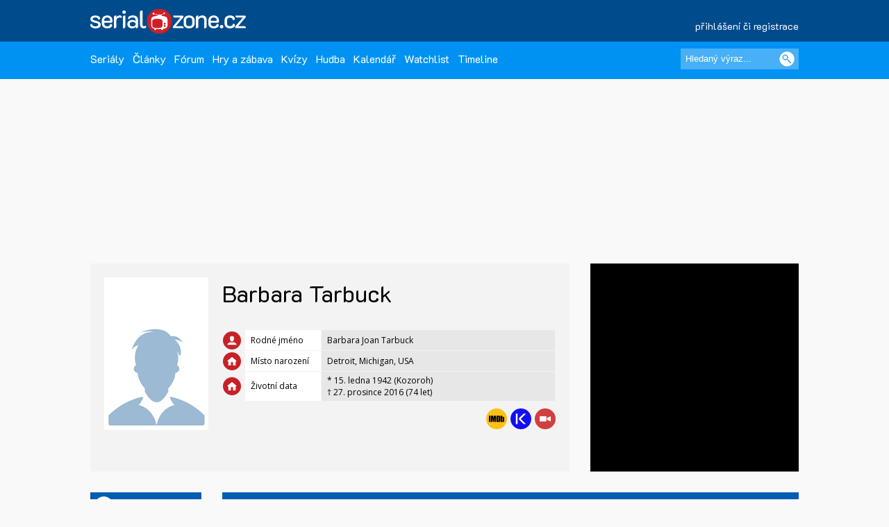

--- FILE ---
content_type: text/html; charset=UTF-8
request_url: https://www.serialzone.cz/osobnost/barbara-tarbuck/
body_size: 8441
content:
<?xml version="1.0" encoding="utf-8"?><!DOCTYPE html PUBLIC "-//SZC//DTD XHTML 1.0 Transitional//EN" 
        "http://www.SZ.org/TR/2000/REC-xhtml1-20000126/DTD/xhtml1-transitional.dtd">
<html xmlns="http://www.SZ.org/1999/xhtml" xml:lang="cs" lang="cs">
 <head>
  <meta name="author" content="SerialZone.cz – nejzábavnější seriálový web" />
  <meta name="copyright" content="&copy; 2021 SerialZone.cz">
  <meta http-equiv="content-type" content="text/html; charset=utf-8" />  
  <title>Barbara Tarbuck | SerialZone.cz</title>
  <meta name="description" content="Všechno co jste potřebovali vědět o osobnosti Barbara Tarbuck a hlavně to s jakými seriály je spojena." />
  <meta name="keywords" content="osobnost,Barbara Tarbuck,filmografie,seriály" />
  <meta name="viewport" content="initial-scale=1.0" />  
  <meta name="viewport" content="width=device-width, initial-scale=1.0, minimum-scale=1.0, maximum-scale=1.0, user-scalable=no" />  
  <meta property="og:site_name" content="SerialZone.cz" />
  <meta property="og:url" content="https://www.serialzone.cz/osobnost/barbara-tarbuck/" />
  <meta property="og:description" content="Všechno co jste potřebovali vědět o osobnosti Barbara Tarbuck a hlavně to s jakými seriály je spojena." />
  <meta property="og:image" content="https://www.serialzone.cz/obrazky/clanky/11644.jpg" />
<link rel="previewimage" href="https://www.serialzone.cz/obrazky/clanky/11644.jpg"><meta property="og:title" content="Barbara Tarbuck" />
  <meta property="fb:admins" content="1315524901"/>
  <meta property="fb:app_id" content="143903468964850"/>
  
  <style type="text/css" title="currentStyle" media="screen">@import "https://www.serialzone.cz/static/css-1750666096.css";</style>  <style type="text/css" title="currentStyle" media="screen">@import "https://www.serialzone.cz/static/menu.css?v=08122020";</style>
    

  
  <!--<link rel="search" type="application/opensearchdescription+xml" href="https://www.serialzone.cz/opensearch.xml" title="SerialZone.cz" />  -->
  <link rel="shortcut icon" href="https://www.serialzone.cz/favicon.ico" />
  <link rel="icon" href="https://www.serialzone.cz/sz-logo-tab.svg" type="image/svg+xml" />
  <link rel="icon" type="image/png" sizes="32x32" href="https://www.serialzone.cz/favicon-32x32.png">
  <link rel="icon" type="image/png" sizes="16x16" href="https://www.serialzone.cz/favicon-16x16.png">
  <link rel="apple-touch-icon" sizes="180x180" href="https://www.serialzone.cz/apple-touch-icon.png">
  <link rel="manifest" href="https://www.serialzone.cz/site.webmanifest">
  <!--<link rel="mask-icon" href="https://www.serialzone.cz/sz-logo-tab.svg" color="#5bbad5">-->
  <meta name="msapplication-TileColor" content="#da532c">
  <meta name="theme-color" content="#ffffff">
  
  <link href="https://plus.google.com/105216904603912616969" rel="publisher" />
  
  <link rel="stylesheet" href="https://fonts.googleapis.com/css?family=Open+Sans" async />
  <link rel="stylesheet" href="https://fonts.googleapis.com/css?family=K2D" async />

  <link rel="canonical" href="https://www.serialzone.cz/osobnost/barbara-tarbuck/" />
  
  
  <!-- Google Tag Manager -->
  <script>(function(w,d,s,l,i){w[l]=w[l]||[];w[l].push({'gtm.start':
  new Date().getTime(),event:'gtm.js'});var f=d.getElementsByTagName(s)[0],
  j=d.createElement(s),dl=l!='dataLayer'?'&l='+l:'';j.async=true;j.src=
  'https://www.googletagmanager.com/gtm.js?id='+i+dl;f.parentNode.insertBefore(j,f);
  })(window,document,'script','dataLayer','GTM-WSDBWTW');</script>
  <!-- End Google Tag Manager -->
    
  
  
  <script src="//assets.adobedtm.com/e949270ea86e/06f76135b050/launch-facbe9b48c75.min.js" async></script>
    
  <script src="https://code.jquery.com/jquery-3.5.1.min.js" integrity="sha256-9/aliU8dGd2tb6OSsuzixeV4y/faTqgFtohetphbbj0=" crossorigin="anonymous" type="text/javascript" charset="utf-8"></script>
  <script src="https://code.jquery.com/jquery-migrate-1.4.1.min.js"></script>
  <script type="text/javascript">!window.jQuery && document.write('<script src="https://www.serialzone.cz/js/jquery.min.js"><\/script>')</script>
  <script src="https://www.serialzone.cz/js/all.js?v=20200205" type="text/javascript" charset="utf-8"></script>
  <!-- Global site tag (gtag.js) - Google Analytics -->
  <script async src="https://www.googletagmanager.com/gtag/js?id=UA-61551-3"></script>
  <script type="text/javascript">
    var _gaq = _gaq || [];
  _gaq.push(['_setAccount', 'UA-61551-3']);
  _gaq.push(['_setDomainName', '.serialzone.cz']);
  _gaq.push(['_trackPageview']);
  _gaq.push(['_setVar', 'vsichni']);
  _gaq.push(['b._setAccount', 'UA-25622510-2']);
  _gaq.push(['b._setDomainName', '.serialzone.cz']);
  _gaq.push(['b._trackPageview']);
  _gaq.push(['b._setVar', 'vsichni']);

  (function() {
    var ga = document.createElement('script'); ga.type = 'text/javascript'; ga.async = true;
    ga.src = ('https:' == document.location.protocol ? 'https://ssl' : 'http://www') + '.google-analytics.com/ga.js';
    var s = document.getElementsByTagName('script')[0]; s.parentNode.insertBefore(ga, s);
  })();
  </script>
    <style type="text/css">
  body {
      }
  </style>
  <body>
  
  <!-- Google Tag Manager (noscript) -->
<noscript><iframe src="https://www.googletagmanager.com/ns.html?id=GTM-WSDBWTW"
height="0" width="0" style="display:none;visibility:hidden"></iframe></noscript>
<!-- End Google Tag Manager (noscript) -->
  
<div class="navobal">
<div class="navlogo">
    <div class="logo-menu">
        <a href="https://www.serialzone.cz/" class="lg" title="Homepage"><img src="https://www.serialzone.cz/static/images/serialzone-logo-3bis.svg" class="logo-ico" alt="SerialZone.cz" /></a>
                <div class="user-menu-top">
        <div class="umt-link">
          <a href="https://www.serialzone.cz/prihlaseni/">přihlášení či registrace</a>
        </div>
        </div>
            </div>
    <div class="cleaner"></div>
    
</div>
<!-- Navbar -->
<nav>
  <div class="in-menu">
      <label for="drop" class="toggle">HLAVNÍ MENU</label>
      <input type="checkbox" id="drop" />
      <ul class="menu">
        
        <li class="fl-left"><a href="https://www.serialzone.cz/serialy/">Seriály</a></li>        
        <li class="fl-left"><a href="https://www.serialzone.cz/clanky/">Články</a></li>
        <li class="fl-left"><a href="https://www.serialzone.cz/forum/">Fórum</a></li>
        
        <li class="fl-left"><a href="https://www.serialzone.cz/hry/">Hry a zábava</a></li>
        <li class="fl-left"><a href="https://www.serialzone.cz/kvizy/">Kvízy</a></li>  
        <li class="fl-left"><a href="https://www.serialzone.cz/playlist/">Hudba</a></li>      
        <!--<li class="fl-left"> 
          <label for="drop-1" class="toggle">Nástroje</label>
          <a href="#">Ostatní</a>
          <input type="checkbox" id="drop-1"/>
          <ul>
            <li><a href="#">Live</a></li>
          </ul>
        </li> -->
                <li class="fl-left"><a href="https://www.serialzone.cz/kalendar/">Kalendář</a></li>
        <li class="fl-left"><a href="https://www.serialzone.cz/watchlist/">Watchlist</a></li>
        <li class="fl-left"><a href="https://www.serialzone.cz/timeline/?bleskovky=ano">Timeline
                </a></li>
        <!--
                 <li class="fl-left"><a href="https://www.serialzone.cz/advent/"">Advent</a></li>
                  -->
      </ul>
  
      <div class="main-search">
          <div style=""><form id="vyhledavani" method="get" action="https://www.serialzone.cz/hledani/"><input class="odesilaci" type="submit" value="" aria-label="Vyhledat"><input class="tazaci" id="hledani" size="18" type="text" name="co" placeholder="Hledaný výraz..." aria-label="Hledaný výraz"></form><div class="cleaner"></div></div>    
      </div>
      <div class="cleaner"></div>
  </div>    
</nav>
 </div>
<div class="marginator"></div>



<div class="obal">
<!--
 -->
<div class="brand-cover">
<script type="text/javascript">
$(function(){  
  $('.osobnostniedit').hide();
   
  $('#zapniedit').click(function() {
    $('.osobnostniedit').show();
    return false; // odkazy nikam nevedou
  });
   
  $('.viditko').click(function() {
    if ($(this).text()=="chci vidět"){
      var sid = $(this).attr('href').substr(1); 
      jQuery.ajax({
       type: "POST",
       url: "https://www.serialzone.cz/ajax/moje-serialy/",
       data: "serial="+sid+"&akce=watchlist",
       cache: false
      });
      $(this).toggleClass("inssbtn inssbtn-active");
    }
    return false; // odkazy nikam nevedou
  });
  
  $('.sledovatko').click(function() {
    var sid = $(this).attr('href').substr(1); 
    var chv = $(this).next('.viditko').text();
    var akce = "pridat";
    if (chv=="chci vidět") {
      $(this).next('.viditko').text("sleduješ").removeClass("inssbtn-active").addClass("inssbtn");
    } else if (chv=="sleduješ") {
      $(this).next('.viditko').text("chci vidět");
      akce = "odebrat";
    }
    jQuery.ajax({
     type: "POST",
     url: "https://www.serialzone.cz/ajax/moje-serialy/",
     data: "serial="+sid+"&akce="+akce,
     cache: false
    });
    $(this).toggleClass("love-mini love-mini-act");
    return false; // odkazy nikam nevedou
  });
  
   $('.epizodydetail').click(function() {
    var pid = $(this).attr('href').substr(5);
    var htm = $(this).parents(".def-list2");
    jQuery.ajax({
       type: "POST",
       url: "https://www.serialzone.cz/ajax/osobnost-epizody/",
       data: "postava="+pid,
       cache: false,
       success: function(response){
          htm.after(response);
       }
      });
    $(this).off();
    return false; // odkazy nikam nevedou
  });
}); 
</script>
       
        
      
     <div class="content">
  
      <div class="SZ-row SZ-container banner-header">
  <div class="top-leaderboard-box">
    <div id="top-leaderboard-branding"></div>  
    <div id="top-leaderboard-desktop"></div>
    <div id="top-leaderboard-mobil"></div>
  </div>
</div>
      
      <!-- obsah stránky -->
      <div class="pto10">
              
              
              <div class="wrapper">
                
                <div class="content-wrapper">
                  <div style="">
                  
                        <div class="main-box-line">
                              <!-- hlavni box na profilu -->
                              <div class="main-big-box">
                              
                                    <div id="act-img">
                                        <img src="https://www.serialzone.cz/static/images/default-person.jpg" alt="profilový obrázek">                                        
                                        
                                                          
                                    </div>                     
                                                  
                                    <div class="up-box2">
                                        
                                        <h1 class="per-name">Barbara Tarbuck                                        
                                                                                        </h1>
                                                
                                            <table><tbody><tr><td><span class="bg-pikt-user"></span></td><td>Rodné jméno</td><td>Barbara Joan Tarbuck</td></tr> <tr><td><span class="bg-pikt-home"></span></td><td>Místo narození</td><td>Detroit, Michigan, USA</td></tr> <tr><td><span class="bg-pikt-home"></span></td><td>Životní data</td><td>* 15.&nbsp;ledna&nbsp;1942 (Kozoroh)<br />&#8224; 27.&nbsp;prosince&nbsp;2016 (74 let)</td></tr></tbody></table><div class="social-line"><a href="https://www.kfilmu.net/osobnost/barbara-tarbuck/"><img src="https://www.serialzone.cz/static/images/empty.gif" class="sl-ico-kf" alt="kfilmu.net" title="kfilmu.net"></a><a href="https://www.kinobox.cz/osobnosti/72359-barbara-tarbuck/"><img src="https://www.serialzone.cz/static/images/empty.gif" class="sl-ico-knbx" alt="kinobox.cz" title="kinobox.cz"></a><a href="http://www.imdb.com/name/nm0850335/"><img src="https://www.serialzone.cz/static/images/empty.gif" class="sl-ico-im" alt="IMDb.com" title="IMDb.com"></a></div>                                                                                                                              
                                            
                                            
                                    
                                    
                                                                  
                                    </div>
                                    <div class="cleaner"></div>
                                    <div class="ofotoinfo pl20 pr20 mbo10 font9">
                                                                            </div>
                              </div>
                              <!-- hlavni box na profilu end -->
                              <!-- square -->
                              <div class="square"">
                              
                              <div id="square1">

</div>
                              
                              </div>
                              <!-- square end -->
                        <div class="cleaner"></div>
                        
                    </div>
                      
                  </div>
                </div>                  
                            
                <div class="content-wrapper">
                  
                  <div class="w100p">
                        
                        <a href="#main-menu-ham" class="menu-ham-toggle" role="button" id="main-menu-ham-toggle" aria-expanded="false" aria-controls="main-menu-ham" aria-label="Open main menu">
                                <div class="fl-left">
                                <span class="icon-bar"></span>
                                <span class="icon-bar"></span>
                                <span class="icon-bar"></span>
                                </div>
                                <div class="mht-in">MENU K OSOBNOSTI</div>
                                <div class="cleaner"></div>  
                            </a> 
                        
                        <!-- submenu -->
                        <div class="smenul">                       
                            
                            <div class="headb-blue"><div class="hb-pikt-nastaveni"></div>Menu</div>

                            <div id="main-menu-ham" class="main-menu-ham" role="navigation" aria-expanded="false" aria-label="Main menu">                             
                              
                              <ul class="">
                                <li><a href="https://www.serialzone.cz/osobnost/barbara-tarbuck/" class="usu-act"; >Profil</a></li>
                                <li><a href="https://www.serialzone.cz/osobnost/barbara-tarbuck/vyroky/">Výroky</a></li>            
                                <li><a href="https://www.serialzone.cz/osobnost/barbara-tarbuck/zajimavosti/">Zajímavosti</a></li> 
                                <li><a href="https://www.serialzone.cz/osobnost/barbara-tarbuck/doplnit/">Doplnit</a></li>         
                                            
                            </ul>
                            
                                                        
                            </div>
                            <a href="#main-menu-ham-toggle"  class="backdrop"  tabindex="-1" aria-hidden="true" hidden></a>
                            
                             
                            
                            <!--<div class="headb-blue mto20"><div class="hb-pikt-nastaveni"></div>Sub Menu</div>  
                            
                            <div>Něco v krajním bloku....</div>-->     
                                            
                        </div>
                        <!-- submenu end -->
                        
                        
                        <!-- page content -->
                        <div class="smenul-content">
                         
                          
                             
                        <div class="list-h list-h-darkblue">
                              <div class="lhhead">Seriálová kariéra</div>
                              
                              
                              
                              <div class="cleaner"></div>
                            </div>  
                            
                               
                            
                            <div class="list-h list-h-lightblue mto20"><div class="lhhead">Vedlejší postava</div><div class="cleaner"></div></div><div class="def-list2"><a class="dfl2-poster" href="https://www.serialzone.cz/serial/american-horror-story/"><img src="https://www.serialzone.cz/obrazky/plakaty_m/american-horror-story-21660.jpg" alt="plakát"></a><div class="dfl3-content-list64 w64a"><div><a class="font18" href="https://www.serialzone.cz/serial/american-horror-story/">American Horror Story <span class="font13">(2011-????)</span></a><br /><a class="font14" href="https://www.serialzone.cz/serial/american-horror-story/">American Horror Story</a></div></div><div class="dfl3-content-list64 w64b"><div class=""><div><span title="">Claudia, matka představená</span></div><a href="#epky327620" class="redlink font13 epizodydetail">(5&nbsp;epizod)</a></div></div><div class="dfl2-nr2"><div class="ins-score">81 %</div></div><div class="cleaner"></div></div><div class="def-list2"><a class="dfl2-poster" href="https://www.serialzone.cz/serial/udalost/"><img src="https://www.serialzone.cz/obrazky/plakaty_m/udalost-3014.jpg" alt="plakát"></a><div class="dfl3-content-list64 w64a"><div><a class="font18" href="https://www.serialzone.cz/serial/udalost/">Událost <span class="font13">(2010-2011)</span></a><br /><a class="font14" href="https://www.serialzone.cz/serial/udalost/">The Event</a></div></div><div class="dfl3-content-list64 w64b"><div class=""><div><span title="">Speaker of the House</span></div><a href="#epky247259" class="redlink font13 epizodydetail">(1&nbsp;epizoda)</a></div></div><div class="dfl2-nr2"><div class="ins-score">74 %</div></div><div class="cleaner"></div></div><div class="def-list2"><a class="dfl2-poster" href="https://www.serialzone.cz/serial/journeyman/"><img src="https://www.serialzone.cz/obrazky/plakaty_m/journeyman-2911.jpg" alt="plakát"></a><div class="dfl3-content-list64 w64a"><div><a class="font18" href="https://www.serialzone.cz/serial/journeyman/">Cestovatel <span class="font13">(2007)</span></a><br /><a class="font14" href="https://www.serialzone.cz/serial/journeyman/">Journeyman</a></div></div><div class="dfl3-content-list64 w64b"><div class=""><div><span title="">Barbara Vasserová</span></div><a href="#epky133758" class="redlink font13 epizodydetail">(1&nbsp;epizoda)</a></div></div><div class="dfl2-nr2"><div class="ins-score">72 %</div></div><div class="cleaner"></div></div><div class="def-list2"><a class="dfl2-poster" href="https://www.serialzone.cz/serial/silenci-z-manhattanu/"><img src="https://www.serialzone.cz/obrazky/plakaty_m/silenci-z-manhattanu-2637.jpg" alt="plakát"></a><div class="dfl3-content-list64 w64a"><div><a class="font18" href="https://www.serialzone.cz/serial/silenci-z-manhattanu/">Šílenci z Manhattanu <span class="font13">(2007-2015)</span></a><br /><a class="font14" href="https://www.serialzone.cz/serial/silenci-z-manhattanu/">Mad Men</a></div></div><div class="dfl3-content-list64 w64b"><div class=""><div><span title="">Hazel Tinsley</span></div><a href="#epky614118" class="redlink font13 epizodydetail">(1&nbsp;epizoda)</a></div></div><div class="dfl2-nr2"><div class="ins-score">79 %</div></div><div class="cleaner"></div></div><div class="def-list2"><a class="dfl2-poster" href="https://www.serialzone.cz/serial/medium/"><img src="https://www.serialzone.cz/obrazky/plakaty_m/medium-1275.jpg" alt="plakát"></a><div class="dfl3-content-list64 w64a"><div><a class="font18" href="https://www.serialzone.cz/serial/medium/">Médium <span class="font13">(2005-2011)</span></a><br /><a class="font14" href="https://www.serialzone.cz/serial/medium/">Medium</a></div></div><div class="dfl3-content-list64 w64b"><div class=""><div><span title="">Carol Waller Smith</span></div><a href="#epky87244" class="redlink font13 epizodydetail">(1&nbsp;epizoda)</a></div></div><div class="dfl2-nr2"><div class="ins-score">66 %</div></div><div class="cleaner"></div></div><div class="def-list2"><a class="dfl2-poster" href="https://www.serialzone.cz/serial/zlociny-ze-sousedstvi/"><img src="https://www.serialzone.cz/obrazky/plakaty_m/zlociny-ze-sousedstvi-3348.jpg" alt="plakát"></a><div class="dfl3-content-list64 w64a"><div><a class="font18" href="https://www.serialzone.cz/serial/zlociny-ze-sousedstvi/">Zločiny ze sousedství <span class="font13">(2005-2007)</span></a><br /><a class="font14" href="https://www.serialzone.cz/serial/zlociny-ze-sousedstvi/">Close to Home</a></div></div><div class="dfl3-content-list64 w64b"><div class=""><div><span title="">Emily Forsberg</span></div><a href="#epky53552" class="redlink font13 epizodydetail">(1&nbsp;epizoda)</a></div></div><div class="dfl2-nr2"><div class="ins-score">64 %</div></div><div class="cleaner"></div></div><div class="def-list2"><a class="dfl2-poster" href="https://www.serialzone.cz/serial/lekarske-zahady/"><img src="https://www.serialzone.cz/obrazky/plakaty_m/lekarske-zahady-3031.jpg" alt="plakát"></a><div class="dfl3-content-list64 w64a"><div><a class="font18" href="https://www.serialzone.cz/serial/lekarske-zahady/">Lékařské záhady <span class="font13">(2004-2005)</span></a><br /><a class="font14" href="https://www.serialzone.cz/serial/lekarske-zahady/">Medical Investigation</a></div></div><div class="dfl3-content-list64 w64b"><div class=""><div><span title="">Eunice</span></div><a href="#epky9441" class="redlink font13 epizodydetail">(1&nbsp;epizoda)</a></div></div><div class="dfl2-nr2"><div class="ins-score">76 %</div></div><div class="cleaner"></div></div><div class="def-list2"><a class="dfl2-poster" href="https://www.serialzone.cz/serial/kriminalka-new-york/"><img src="https://www.serialzone.cz/obrazky/plakaty_m/kriminalka-new-york-1271.jpg" alt="plakát"></a><div class="dfl3-content-list64 w64a"><div><a class="font18" href="https://www.serialzone.cz/serial/kriminalka-new-york/">Kriminálka New York <span class="font13">(2004-2013)</span></a><br /><a class="font14" href="https://www.serialzone.cz/serial/kriminalka-new-york/">CSI: NY</a></div></div><div class="dfl3-content-list64 w64b"><div class=""><div><span title="">Vivian Clavenová</span></div><a href="#epky41988" class="redlink font13 epizodydetail">(1&nbsp;epizoda)</a></div></div><div class="dfl2-nr2"><div class="ins-score">71 %</div></div><div class="cleaner"></div></div><div class="def-list2"><a class="dfl2-poster" href="https://www.serialzone.cz/serial/plasticka-chirurgie-s-r-o/"><img src="https://www.serialzone.cz/obrazky/plakaty_m/plasticka-chirurgie-s-r-o-2420.jpg" alt="plakát"></a><div class="dfl3-content-list64 w64a"><div><a class="font18" href="https://www.serialzone.cz/serial/plasticka-chirurgie-s-r-o/">Plastická chirurgie s. r. o. <span class="font13">(2003-2010)</span></a><br /><a class="font14" href="https://www.serialzone.cz/serial/plasticka-chirurgie-s-r-o/">Nip/Tuck</a></div></div><div class="dfl3-content-list64 w64b"><div class=""><div><span title="">paní Declan</span></div><a href="#epky43956" class="redlink font13 epizodydetail">(1&nbsp;epizoda)</a></div></div><div class="dfl2-nr2"><div class="ins-score">69 %</div></div><div class="cleaner"></div></div><div class="def-list2"><a class="dfl2-poster" href="https://www.serialzone.cz/serial/odlozene-pripady/"><img src="https://www.serialzone.cz/obrazky/plakaty_m/odlozene-pripady-1196.jpg" alt="plakát"></a><div class="dfl3-content-list64 w64a"><div><a class="font18" href="https://www.serialzone.cz/serial/odlozene-pripady/">Odložené případy <span class="font13">(2003-2010)</span></a><br /><a class="font14" href="https://www.serialzone.cz/serial/odlozene-pripady/">Cold Case</a></div></div><div class="dfl3-content-list64 w64b"><div class=""><div><span title="">Helen</span></div><a href="#epky35820" class="redlink font13 epizodydetail">(1&nbsp;epizoda)</a></div></div><div class="dfl2-nr2"><div class="ins-score">82 %</div></div><div class="cleaner"></div></div><div class="def-list2"><a class="dfl2-poster" href="https://www.serialzone.cz/serial/namorni-vysetrovaci-sluzba/"><img src="https://www.serialzone.cz/obrazky/plakaty_m/namorni-vysetrovaci-sluzba-27917.jpg" alt="plakát"></a><div class="dfl3-content-list64 w64a"><div><a class="font18" href="https://www.serialzone.cz/serial/namorni-vysetrovaci-sluzba/">Námořní vyšetřovací služba <span class="font13">(2003-????)</span></a><br /><a class="font14" href="https://www.serialzone.cz/serial/namorni-vysetrovaci-sluzba/">NCIS</a></div></div><div class="dfl3-content-list64 w64b"><div class=""><div><span title="">paní Donaldsonová</span></div><a href="#epky18324" class="redlink font13 epizodydetail">(1&nbsp;epizoda)</a></div></div><div class="dfl2-nr2"><div class="ins-score">83 %</div></div><div class="cleaner"></div></div><div class="def-list2"><a class="dfl2-poster" href="https://www.serialzone.cz/serial/beze-stopy/"><img src="https://www.serialzone.cz/obrazky/plakaty_m/beze-stopy-1174.jpg" alt="plakát"></a><div class="dfl3-content-list64 w64a"><div><a class="font18" href="https://www.serialzone.cz/serial/beze-stopy/">Beze stopy <span class="font13">(2002-2009)</span></a><br /><a class="font14" href="https://www.serialzone.cz/serial/beze-stopy/">Without a Trace</a></div></div><div class="dfl3-content-list64 w64b"><div class=""><div></div><a href="#epky8483" class="redlink font13 epizodydetail">(2&nbsp;epizody)</a></div></div><div class="dfl2-nr2"><div class="ins-score">72 %</div></div><div class="cleaner"></div></div><div class="def-list2"><a class="dfl2-poster" href="https://www.serialzone.cz/serial/drza-jordan/"><img src="https://www.serialzone.cz/obrazky/plakaty_m/drza-jordan-685.jpg" alt="plakát"></a><div class="dfl3-content-list64 w64a"><div><a class="font18" href="https://www.serialzone.cz/serial/drza-jordan/">Drzá Jordan <span class="font13">(2001-2007)</span></a><br /><a class="font14" href="https://www.serialzone.cz/serial/drza-jordan/">Crossing Jordan</a></div></div><div class="dfl3-content-list64 w64b"><div class=""><div><span title="">Jennine Burková rozená Gallowová</span></div><a href="#epky44176" class="redlink font13 epizodydetail">(1&nbsp;epizoda)</a></div></div><div class="dfl2-nr2"><div class="ins-score">65 %</div></div><div class="cleaner"></div></div><div class="def-list2"><a class="dfl2-poster" href="https://www.serialzone.cz/serial/policejni-divize/"><img src="https://www.serialzone.cz/obrazky/plakaty_m/policejni-divize-1142.jpg" alt="plakát"></a><div class="dfl3-content-list64 w64a"><div><a class="font18" href="https://www.serialzone.cz/serial/policejni-divize/">Policejní divize <span class="font13">(2001-2004)</span></a><br /><a class="font14" href="https://www.serialzone.cz/serial/policejni-divize/">The Division</a></div></div><div class="dfl3-content-list64 w64b"><div class=""><div></div><a href="#epky229921" class="redlink font13 epizodydetail">(1&nbsp;epizoda)</a></div></div><div class="dfl2-nr2"><div class="ins-score">55 %</div></div><div class="cleaner"></div></div><div class="def-list2"><a class="dfl2-poster" href="https://www.serialzone.cz/serial/odpocivej-v-pokoji/"><img src="https://www.serialzone.cz/obrazky/plakaty_m/odpocivej-v-pokoji-1205.jpg" alt="plakát"></a><div class="dfl3-content-list64 w64a"><div><a class="font18" href="https://www.serialzone.cz/serial/odpocivej-v-pokoji/">Odpočívej v pokoji <span class="font13">(2001-2005)</span></a><br /><a class="font14" href="https://www.serialzone.cz/serial/odpocivej-v-pokoji/">Six Feet Under</a></div></div><div class="dfl3-content-list64 w64b"><div class=""><div><span title="">doktorka na klinice pohlavních chorob</span></div><a href="#epky213412" class="redlink font13 epizodydetail">(1&nbsp;epizoda)</a></div></div><div class="dfl2-nr2"><div class="ins-score">79 %</div></div><div class="cleaner"></div></div><div class="def-list2"><a class="dfl2-poster" href="https://www.serialzone.cz/serial/star-trek-enterprise/"><img src="https://www.serialzone.cz/obrazky/plakaty_m/star-trek-enterprise-757.jpg" alt="plakát"></a><div class="dfl3-content-list64 w64a"><div><a class="font18" href="https://www.serialzone.cz/serial/star-trek-enterprise/">Star Trek: Enterprise <span class="font13">(2001-2005)</span></a><br /><a class="font14" href="https://www.serialzone.cz/serial/star-trek-enterprise/">Star Trek: Enterprise</a></div></div><div class="dfl3-content-list64 w64b"><div class=""><div><span title="">Kancléřka Kalev</span></div><a href="#epky51482" class="redlink font13 epizodydetail">(1&nbsp;epizoda)</a></div></div><div class="dfl2-nr2"><div class="ins-score">78 %</div></div><div class="cleaner"></div></div><div class="def-list2"><a class="dfl2-poster" href="https://www.serialzone.cz/serial/kriminalka-las-vegas/"><img src="https://www.serialzone.cz/obrazky/plakaty_m/kriminalka-las-vegas-1269.jpg" alt="plakát"></a><div class="dfl3-content-list64 w64a"><div><a class="font18" href="https://www.serialzone.cz/serial/kriminalka-las-vegas/">Kriminálka Las Vegas <span class="font13">(2000-2015)</span></a><br /><a class="font14" href="https://www.serialzone.cz/serial/kriminalka-las-vegas/">CSI: Crime Scene Investigation</a></div></div><div class="dfl3-content-list64 w64b"><div class=""><div><span title="">paní Harmonová</span></div><a href="#epky1551" class="redlink font13 epizodydetail">(2&nbsp;epizody)</a></div></div><div class="dfl2-nr2"><div class="ins-score">77 %</div></div><div class="cleaner"></div></div><div class="def-list2"><a class="dfl2-poster" href="https://www.serialzone.cz/serial/advokati/"><img src="https://www.serialzone.cz/obrazky/plakaty_m/advokati-2521.jpg" alt="plakát"></a><div class="dfl3-content-list64 w64a"><div><a class="font18" href="https://www.serialzone.cz/serial/advokati/">Advokáti <span class="font13">(1997-2004)</span></a><br /><a class="font14" href="https://www.serialzone.cz/serial/advokati/">The Practice</a></div></div><div class="dfl3-content-list64 w64b"><div class=""><div><span title="">soudkyně Emily Strong</span></div><a href="#epky178883" class="redlink font13 epizodydetail">(1&nbsp;epizoda)</a></div></div><div class="dfl2-nr2"><div class="ins-score">64 %</div></div><div class="cleaner"></div></div><div class="def-list2"><a class="dfl2-poster" href="https://www.serialzone.cz/serial/policie-new-york/"><img src="https://www.serialzone.cz/obrazky/plakaty_m/policie-new-york-2983.jpg" alt="plakát"></a><div class="dfl3-content-list64 w64a"><div><a class="font18" href="https://www.serialzone.cz/serial/policie-new-york/">Policie - New York <span class="font13">(1993-2005)</span></a><br /><a class="font14" href="https://www.serialzone.cz/serial/policie-new-york/">NYPD Blue</a></div></div><div class="dfl3-content-list64 w64b"><div class=""><div><span title="">Barbara Colohan</span></div><a href="#epky1943" class="redlink font13 epizodydetail">(3&nbsp;epizody)</a></div></div><div class="dfl2-nr2"><div class="ins-score">67 %</div></div><div class="cleaner"></div></div><div class="def-list2"><a class="dfl2-poster" href="https://www.serialzone.cz/serial/i-know-my-first-name-is-steven/"><img src="https://www.serialzone.cz/obrazky/plakaty_m/i-know-my-first-name-is-steven-25279.jpg" alt="plakát"></a><div class="dfl3-content-list64 w64a"><div><a class="font18" href="https://www.serialzone.cz/serial/i-know-my-first-name-is-steven/">I Know My First Name is Steven <span class="font13">(1989)</span></a><br /><a class="font14" href="https://www.serialzone.cz/serial/i-know-my-first-name-is-steven/">I Know My First Name Is Steven</a></div></div><div class="dfl3-content-list64 w64b"><div class=""><div><span title="">School Counselor</span></div></div></div><div class="dfl2-nr2"><div class="ins-score">?? %</div></div><div class="cleaner"></div></div><div class="def-list2"><a class="dfl2-poster" href="https://www.serialzone.cz/serial/star-trek-nova-generace/"><img src="https://www.serialzone.cz/obrazky/plakaty_m/star-trek-nova-generace-759.jpg" alt="plakát"></a><div class="dfl3-content-list64 w64a"><div><a class="font18" href="https://www.serialzone.cz/serial/star-trek-nova-generace/">Star Trek: Nová generace <span class="font13">(1987-1994)</span></a><br /><a class="font14" href="https://www.serialzone.cz/serial/star-trek-nova-generace/">Star Trek: The Next Generation</a></div></div><div class="dfl3-content-list64 w64b"><div class=""><div><span title="">vládkyně Leka Trionová</span></div><a href="#epky176780" class="redlink font13 epizodydetail">(1&nbsp;epizoda)</a></div></div><div class="dfl2-nr2"><div class="ins-score">80 %</div></div><div class="cleaner"></div></div><div class="def-list2"><a class="dfl2-poster" href="https://www.serialzone.cz/serial/cagneyova-a-laceyova/"><img src="https://www.serialzone.cz/obrazky/plakaty_m/cagneyova-a-laceyova-1311.jpg" alt="plakát"></a><div class="dfl3-content-list64 w64a"><div><a class="font18" href="https://www.serialzone.cz/serial/cagneyova-a-laceyova/">Cagneyová a Laceyová <span class="font13">(1981-1988)</span></a><br /><a class="font14" href="https://www.serialzone.cz/serial/cagneyova-a-laceyova/">Cagney &amp; Lacey</a></div></div><div class="dfl3-content-list64 w64b"><div class=""><div><span title="">Thelma Samuels</span></div></div></div><div class="dfl2-nr2"><div class="ins-score">46 %</div></div><div class="cleaner"></div></div><div class="def-list2"><a class="dfl2-poster" href="https://www.serialzone.cz/serial/california-fever/"><img src="https://www.serialzone.cz/obrazky/serialy/california-fever.jpg" alt="plakát"></a><div class="dfl3-content-list64 w64a"><div><a class="font18" href="https://www.serialzone.cz/serial/california-fever/">California Fever <span class="font13">(1979)</span></a><br /><a class="font14" href="https://www.serialzone.cz/serial/california-fever/">California Fever</a></div></div><div class="dfl3-content-list64 w64b"><div class=""><div><span title="">Mary</span></div></div></div><div class="dfl2-nr2"><div class="ins-score">31 %</div></div><div class="cleaner"></div></div><div class="def-list2"><a class="dfl2-poster" href="https://www.serialzone.cz/serial/knots-landing/"><img src="https://www.serialzone.cz/obrazky/plakaty_m/knots-landing-5975.jpg" alt="plakát"></a><div class="dfl3-content-list64 w64a"><div><a class="font18" href="https://www.serialzone.cz/serial/knots-landing/">Knots Landing <span class="font13">(1979-1993)</span></a><br /><a class="font14" href="https://www.serialzone.cz/serial/knots-landing/">Knots Landing</a></div></div><div class="dfl3-content-list64 w64b"><div class=""><div><span title="">Mrs. Schumacher</span></div></div></div><div class="dfl2-nr2"><div class="ins-score">35 %</div></div><div class="cleaner"></div></div><div class="def-list2"><a class="dfl2-poster" href="https://www.serialzone.cz/serial/david-cassidy-man-undercover/"><img src="https://www.serialzone.cz/obrazky/plakaty_m/david-cassidy-man-undercover-15853.jpg" alt="plakát"></a><div class="dfl3-content-list64 w64a"><div><a class="font18" href="https://www.serialzone.cz/serial/david-cassidy-man-undercover/">David Cassidy - Man Undercover <span class="font13">(1978-1979)</span></a><br /><a class="font14" href="https://www.serialzone.cz/serial/david-cassidy-man-undercover/">David Cassidy - Man Undercover</a></div></div><div class="dfl3-content-list64 w64b"><div class=""><div><span title="">May</span></div></div></div><div class="dfl2-nr2"><div class="ins-score">30 %</div></div><div class="cleaner"></div></div><div class="def-list2"><a class="dfl2-poster" href="https://www.serialzone.cz/serial/incredible-hulk-the/"><img src="https://www.serialzone.cz/obrazky/plakaty_m/incredible-hulk-the-18836.jpg" alt="plakát"></a><div class="dfl3-content-list64 w64a"><div><a class="font18" href="https://www.serialzone.cz/serial/incredible-hulk-the/">Neuvěřitelný Hulk <span class="font13">(1977-1982)</span></a><br /><a class="font14" href="https://www.serialzone.cz/serial/incredible-hulk-the/">The Incredible Hulk</a></div></div><div class="dfl3-content-list64 w64b"><div class=""><div><span title="">3rd Nurse</span></div></div></div><div class="dfl2-nr2"><div class="ins-score">31 %</div></div><div class="cleaner"></div></div><div class="def-list2"><a class="dfl2-poster" href="https://www.serialzone.cz/serial/mash/"><img src="https://www.serialzone.cz/obrazky/plakaty_m/mash-222.jpg" alt="plakát"></a><div class="dfl3-content-list64 w64a"><div><a class="font18" href="https://www.serialzone.cz/serial/mash/">M.A.S.H. <span class="font13">(1972-1983)</span></a><br /><a class="font14" href="https://www.serialzone.cz/serial/mash/">M.A.S.H.</a></div></div><div class="dfl3-content-list64 w64b"><div class=""><div><span title="">Maj. Judy Parker</span></div><a href="#epky1139643" class="redlink font13 epizodydetail">(1&nbsp;epizoda)</a></div></div><div class="dfl2-nr2"><div class="ins-score">84 %</div></div><div class="cleaner"></div></div>    
                        
                                                
                        
                        </div>
                        
                        
                        <div class="cleaner"></div>
                      
                  </div>
                </div>
                
                <div class="cleaner"></div>
              </div>
                           
              
      </div>
      <!-- obsah stránky end -->
</div>
<!-- container end -->


  <div class="content-wrapper">
    <div class="mid-lead-hp">
      <div class="bottom-leaderboard-box">
       <div id="bottom-leaderboard-desktop"></div>
       <div id="bottom-leaderboard-mobil"></div>
      </div>
    </div>
  </div>
  
</div>

<footer class="footer">
    <div class="foot-in">
        <div class="SZ-col2 l3 p20">          
            <a href="https://www.serialzone.cz/" class="foot-lg"><img src="https://www.serialzone.cz/static/images/serialzone-logo-3bis.svg" class="" alt="SerialZone.cz"></a>
            <div class="mto30 mbo10 font12">SerialZone.cz&nbsp;&copy;&nbsp;2007–2025<br />Verze 3.0 | All Rights Reserved</div>
            <div class="font12"><a class="lightblue" href="https://www.serialzone.cz/web/tos/">Podmínky užití&nbsp;|</a>&nbsp;<a class="lightblue" href="javascript:Didomi.preferences.show();">Nastavení soukromí</a><br /><a class="lightblue" href="https://www.serialzone.cz/web/reklama/">Reklama&nbsp;|</a>
            <a class="lightblue" href="https://www.serialzone.cz/web/dmca/">DMCA&nbsp;|</a>&nbsp;<a class="lightblue" href="https://www.serialzone.cz/web/kontakt/">Kontakt</a>&nbsp;|</a>&nbsp;<a class="lightblue" href="https://www.serialzone.cz/web/faq/">FAQ</a><br /><br />0.010 sec. (PHP: 28% SQL: 72%)</div>
          
        </div>
        <div class="SZ-col2 l3 p20">
            <ul class="foota fl-left mr25">
                <li><a href="https://www.serialzone.cz/serialy/">Seriály</a></li>
                <li><a href="https://www.serialzone.cz/clanky/">Články</a></li>
                <li><a href="https://www.serialzone.cz/kvizy/">Kvízy</a></li>
                <li><a href="https://www.serialzone.cz/forum/">Fórum</a></li>
                <li><a href="https://www.serialzone.cz/kalendar/">Kalendář</a></li>
                <li><a href="https://www.serialzone.cz/watchlist/">Watchlist</a></li>
            </ul>
            
             <ul class="foota fl-left">
                <li><a href="https://www.serialzone.cz/serialy/doporuceni/">Doporučte mi seriál</a></li>
                <li><a href="https://www.serialzone.cz/serialy/kdy-co-vypukne/#dneska">Čerstvé premiéry</a></li>
                <li><a href="https://www.serialzone.cz/serialy/streameri/">Nově na CZ streamech</a></li>
                <li><a href="https://www.serialzone.cz/serialy/status/">Zrušené a prodloužené</a></li>
                <li><a href="https://www.serialzone.cz/serialy/filtr/">Vyhledávání dle parametrů</a></li>                
            </ul>
            <div class="cleaner"></div>
        </div>
                
        <div class="SZ-col2 l4 p20">
            <ul class="footb font12">                
                <li><a href="https://www.serialzone.cz/">Homepage</a></li>
                <li><a href="https://www.serialzone.cz/giftshop/">Giftshop</a></li>
                <li><a href="https://www.serialzone.cz/uzivatele/">Kdo je on-line</a></li> 
                <li><a href="https://www.serialzone.cz/web/nastaveni/">Nastavení</a></li>
                <li class="mto10"><script id="_wau8ov">var _wau = _wau || []; _wau.push(["small", "2x9grtm7zmhu", "8ov"]);(function() { var s=document.createElement("script"); s.async=true; s.src="//widgets.amung.us/small.js";document.getElementsByTagName("head")[0].appendChild(s);})();</script></li>
                <!--<li><a href="index.htm">Kdo je online</a></li>
                <li><a href="index.htm">Statistiky</a></li>-->
            </ul>  
          
        </div>
        
        <div class="fl-right l2 p20">
            <div class="mto10">
                <div class="social"><a href="https://www.serialzone.cz/rss/"><img src="https://www.serialzone.cz/static/images/empty.gif" class="rss" alt="rss" title="RSS" /></a></div>                  
                <div class="social"><a href="https://www.youtube.com/@serialzone/featured"><img src="https://www.serialzone.cz/static/images/empty.gif" class="youtube" alt="YouTube" title="YouTube" /></a></div> 
                <div class="social"><a href="https://www.instagram.com/serialzone.cz/"><img src="https://www.serialzone.cz/static/images/empty.gif" class="insta" alt="Instagram" title="Instagram" /></a></div>    
                <div class="social"><a href="https://twitter.com/SerialZone"><img src="https://www.serialzone.cz/static/images/empty.gif" class="twitter" alt="twitter" title="Twitter"/></a></div>     
                
                <div class="social"><a href="https://www.facebook.com/SerialZone.cz/"><img src="https://www.serialzone.cz/static/images/empty.gif" class="fb" alt="facebook" title="Facebook" /></a></div> 
                <div class="cleaner"></div>
                <div class="company"><a href="http://www.outpoint.cz"><img src="https://www.serialzone.cz/static/images/footer_outpoint.svg" class="outpoint" alt="Outpoint" /></a></div>
                <div class="cleaner"></div>
                <div class="dark-switch"><a href="https://www.serialzone.cz/?tema=dark"><img src="https://www.serialzone.cz/static/images/empty.gif" alt="přepnout barvy" title="Dark mode"></a>
                <div style="visibility:hidden;"><script type="text/javascript">
<!--
document.write ('<img src="https://toplist.cz/dot.asp?id=620509&amp;http='+escape(document.referrer)+'" width="1" height="1" border=0 alt="" />'); 
//--></script></a><noscript><div><img src="https://toplist.cz/dot.asp?id=620509" 
alt="" width="1" height="1" /></div></noscript></div></div>
            </div>
        </div>        
        <div class="cleaner"></div>
    </div>
</footer>
</div>

              <!-- (C)2000-2011 Gemius SA - gemiusAudience / serialzone.cz / Osobnosti -->
              <script type="text/javascript">
              <!--//--><![CDATA[//><!--
              var pp_gemius_identifier = '1_ZK4SbAD38Dngl2xry8C6PNDrFGmo70cR8VdaQ9Oir.j7';
              var pp_gemius_use_cmp = true;
             function gemius_pending(i) { window[i] = window[i] || function() {var x = window[i+'_pdata'] = window[i+'_pdata'] || []; x[x.length]=arguments;};};
gemius_pending('gemius_hit'); gemius_pending('gemius_event'); gemius_pending('pp_gemius_hit'); gemius_pending('pp_gemius_event');
(function(d,t) {try {var gt=d.createElement(t),s=d.getElementsByTagName(t)[0]; gt.setAttribute('async','async'); gt.setAttribute('defer','defer');
 gt.src='https://gacz.hit.gemius.pl/xgemius.js'; s.parentNode.insertBefore(gt,s);} catch (e) {}})(document,'script');
//--><!]]>
</script>

              </body>
</html>


--- FILE ---
content_type: text/html; charset=utf-8
request_url: https://www.google.com/recaptcha/api2/aframe
body_size: 266
content:
<!DOCTYPE HTML><html><head><meta http-equiv="content-type" content="text/html; charset=UTF-8"></head><body><script nonce="l8n9ECsBYtfHp8jaEz2EoQ">/** Anti-fraud and anti-abuse applications only. See google.com/recaptcha */ try{var clients={'sodar':'https://pagead2.googlesyndication.com/pagead/sodar?'};window.addEventListener("message",function(a){try{if(a.source===window.parent){var b=JSON.parse(a.data);var c=clients[b['id']];if(c){var d=document.createElement('img');d.src=c+b['params']+'&rc='+(localStorage.getItem("rc::a")?sessionStorage.getItem("rc::b"):"");window.document.body.appendChild(d);sessionStorage.setItem("rc::e",parseInt(sessionStorage.getItem("rc::e")||0)+1);localStorage.setItem("rc::h",'1769158743954');}}}catch(b){}});window.parent.postMessage("_grecaptcha_ready", "*");}catch(b){}</script></body></html>

--- FILE ---
content_type: text/javascript;charset=UTF-8
request_url: https://whos.amung.us/pingjs/?k=2x9grtm7zmhu&t=Barbara%20Tarbuck%20%7C%20SerialZone.cz&c=s&x=https%3A%2F%2Fwww.serialzone.cz%2Fosobnost%2Fbarbara-tarbuck%2F&y=&a=0&d=1.522&v=27&r=1674
body_size: -110
content:
WAU_r_s('167','2x9grtm7zmhu',0);

--- FILE ---
content_type: image/svg+xml
request_url: https://www.serialzone.cz/static/images/serialzone-logo-3bis.svg
body_size: 2966
content:
<svg xmlns="http://www.w3.org/2000/svg" width="88.375" height="15.813" viewBox="65.188 70.813 88.375 15.813">
  <g fill="#FFF">
    <path d="M66.586 82.52c-.43-.143-.771-.357-1.022-.627a1.35 1.35 0 01-.376-.934c0-.465.305-.717.933-.752.09.484.287.842.628 1.076.341.232.753.357 1.255.357.52 0 .915-.07 1.202-.215.287-.143.431-.377.431-.664 0-.305-.125-.52-.377-.699-.251-.16-.735-.322-1.417-.467-.646-.143-1.147-.305-1.506-.465-.376-.162-.646-.377-.825-.629-.179-.268-.269-.609-.269-1.021a1.5 1.5 0 01.341-.986c.215-.287.538-.52.933-.682a3.668 3.668 0 011.399-.251c.502 0 .969.072 1.381.197a2.81 2.81 0 011.022.556c.251.252.376.537.376.861 0 .447-.341.699-1.022.717-.054-.395-.215-.699-.502-.914-.287-.215-.7-.342-1.202-.342-.413 0-.753.072-1.022.234-.251.16-.395.357-.395.609 0 .25.125.447.358.592.233.143.646.27 1.22.395.986.197 1.722.484 2.188.824.466.342.699.844.699 1.471 0 .629-.269 1.131-.789 1.471-.52.359-1.255.521-2.188.521-.557-.017-1.023-.089-1.454-.233zM73.097 82.395a2.68 2.68 0 01-1.076-.914 2.397 2.397 0 01-.395-1.311v-1.99c0-.502.144-.951.413-1.363a2.832 2.832 0 011.094-.951c.449-.233.951-.341 1.489-.341s1.022.108 1.471.341c.449.216.789.539 1.058.933.251.395.395.844.395 1.346v.859a.548.548 0 01-.18.414.673.673 0 01-.448.18H72.99v.52c0 .447.143.807.412 1.076s.682.412 1.22.412.951-.125 1.22-.359c.269-.232.413-.555.413-.932.341-.037.61.018.825.16a.688.688 0 01.323.611c0 .287-.125.555-.377.807-.251.25-.592.467-1.022.627a3.744 3.744 0 01-1.363.234c-.576-.018-1.096-.127-1.544-.359zm3.175-3.874v-.396c0-.43-.162-.789-.466-1.057-.305-.27-.7-.414-1.202-.414-.484 0-.878.145-1.184.414-.305.268-.448.627-.448 1.057v.396h3.3zM80.271 77.193c-.341.305-.52.682-.52 1.131v3.461c0 .34-.108.574-.341.717-.233.145-.574.215-1.041.215v-6.08c0-.752.449-1.129 1.327-1.129v.842a3.462 3.462 0 00-.323.432l.072.053c.592-.878 1.327-1.327 2.206-1.327.359 0 .628.089.807.27a.834.834 0 01.287.645.799.799 0 01-.162.502c-.251-.143-.61-.215-1.022-.215-.519.017-.949.179-1.29.483zM83.356 74.341c-.197-.179-.287-.395-.287-.664s.09-.484.287-.664c.197-.18.43-.269.699-.269s.521.089.7.269c.197.179.287.395.287.664s-.09.484-.287.664-.431.269-.7.269-.501-.089-.699-.269zm.018 2.136c0-.342.108-.575.341-.718.233-.144.574-.215 1.041-.215v6.26c0 .322-.108.557-.341.717-.233.162-.574.234-1.041.234v-6.278zM86.603 82.09c-.484-.43-.735-.986-.735-1.686 0-.719.251-1.291.771-1.705.52-.43 1.184-.645 2.009-.645.879 0 1.596.305 2.152.896l.054-.055a6.532 6.532 0 00-.377-.357v-.484c0-.449-.143-.789-.43-1.041-.287-.25-.682-.377-1.202-.377-.933 0-1.614.359-2.027 1.094a1.066 1.066 0 01-.43-.305.627.627 0 01-.162-.412c0-.25.125-.502.376-.734.251-.234.592-.414 1.004-.557a4.053 4.053 0 011.327-.215c.915 0 1.614.215 2.135.665.52.447.771 1.057.771 1.828v3.695c0 .359-.107.609-.323.771-.215.16-.538.25-.986.25v-.626c.197-.215.305-.342.323-.359l-.053-.053a3.06 3.06 0 01-1.022.789c-.377.18-.807.25-1.31.25-.736.019-1.363-.197-1.865-.627zm3.461-.754c.305-.215.466-.537.466-.932s-.162-.719-.466-.951c-.305-.232-.718-.34-1.256-.34-.484 0-.879.107-1.166.34-.287.232-.431.557-.431.951s.144.717.413.932.664.342 1.148.342c.557 0 .987-.108 1.292-.342zM93.454 82.143c-.359-.395-.52-.914-.52-1.541v-6.906c0-.341.107-.574.341-.718.233-.144.574-.215 1.04-.215v7.784c0 .359.072.609.215.754.144.162.376.232.717.232s.664-.09.969-.268c.144.16.215.34.215.555 0 .234-.126.449-.377.646-.251.18-.574.287-1.004.287-.717-.017-1.237-.214-1.596-.61zM111.391 82.43a.568.568 0 01-.162-.412.55.55 0 01.107-.34l4.43-5.309-.07-.055-.359.395h-3.031c-.287 0-.502-.09-.664-.287-.16-.197-.232-.448-.232-.771h5.273c.16 0 .305.054.395.162s.143.233.143.377c0 .16-.053.287-.143.395l-4.395 5.273.072.07.34-.395h3.283c.285 0 .502.107.662.305.162.197.234.449.234.771h-5.506a.444.444 0 01-.377-.179zM118.779 82.412c-.467-.215-.824-.502-1.094-.879s-.395-.789-.395-1.256V78.09c0-.467.125-.896.395-1.291.25-.395.627-.699 1.076-.933.467-.233.986-.341 1.578-.341s1.111.108 1.578.341c.467.234.826.539 1.094.933.27.395.395.824.395 1.291v2.188c0 .467-.125.879-.395 1.256-.268.377-.627.664-1.094.879s-.986.324-1.578.324-1.11-.11-1.56-.325zm2.817-1.256c.305-.25.467-.572.467-.986v-2.045c0-.43-.162-.77-.467-1.021s-.719-.395-1.238-.395-.932.125-1.236.395a1.28 1.28 0 00-.467 1.021v2.045c0 .414.16.736.467.986.305.252.717.377 1.254.377.538 0 .915-.125 1.22-.377zM124.125 76.654c0-.752.447-1.129 1.326-1.129v.879c-.09.09-.197.215-.305.395l.072.055c.27-.396.627-.719 1.076-.969a3.022 3.022 0 011.434-.359c.736 0 1.328.233 1.758.682.432.447.646 1.021.646 1.74v3.855c0 .322-.107.557-.342.717-.232.162-.572.234-1.039.234v-4.629c0-.412-.125-.734-.359-.986-.232-.25-.592-.375-1.059-.375-.322 0-.627.07-.914.215a1.79 1.79 0 00-.682.574c-.162.232-.25.502-.25.789v3.461c0 .34-.109.574-.342.717-.232.145-.574.217-1.041.217l.021-6.083zM132.535 82.395a2.687 2.687 0 01-1.076-.914 2.405 2.405 0 01-.395-1.311v-1.99c0-.502.145-.951.414-1.363a2.825 2.825 0 011.094-.951 3.188 3.188 0 011.488-.341c.539 0 1.021.108 1.471.341.449.216.789.539 1.059.933.25.395.395.844.395 1.346v.859a.552.552 0 01-.18.414.675.675 0 01-.449.18h-3.908v.52c0 .447.143.807.412 1.076s.682.412 1.219.412c.539 0 .951-.125 1.221-.359.268-.232.412-.555.412-.932.34-.037.609.018.824.16a.69.69 0 01.324.611c0 .287-.127.555-.377.807-.252.25-.592.467-1.023.627a3.74 3.74 0 01-1.363.234c-.593-.018-1.113-.127-1.562-.359zm3.176-3.874v-.396c0-.43-.162-.789-.467-1.057-.305-.27-.699-.414-1.201-.414-.484 0-.879.145-1.184.414-.305.268-.449.627-.449 1.057v.396h3.301zM137.756 82.467c-.18-.18-.27-.412-.27-.682s.09-.502.287-.682c.197-.197.412-.287.682-.287s.502.09.699.287.287.412.287.682-.09.502-.287.682-.43.287-.699.287c-.287-.018-.519-.108-.699-.287zM141.559 82.412c-.449-.215-.809-.502-1.041-.879a2.268 2.268 0 01-.377-1.291V78.09c0-.502.125-.951.377-1.326.25-.395.592-.701 1.041-.917.447-.214.967-.322 1.541-.322.539 0 1.023.072 1.436.233.412.161.734.376.986.646.232.287.359.592.359.969 0 .25-.107.467-.324.627-.215.162-.484.215-.807.197 0-.43-.143-.771-.447-1.039-.307-.27-.682-.395-1.166-.395-.467 0-.861.125-1.148.395-.305.25-.449.592-.449 1.021v2.027c0 .395.145.717.449.969.305.25.699.375 1.166.375s.861-.125 1.166-.395c.305-.268.447-.609.447-1.021.342-.035.611.035.826.18a.702.702 0 01.322.609c0 .359-.125.682-.359.969-.232.287-.574.502-.986.646-.43.16-.914.232-1.453.232-.61-.034-1.112-.143-1.559-.358zM146.168 82.43a.56.56 0 01-.162-.412.55.55 0 01.107-.34l4.43-5.309-.07-.055-.359.395h-3.031c-.287 0-.502-.09-.664-.287s-.232-.448-.232-.771h5.273c.16 0 .305.054.395.162s.143.233.143.377c0 .16-.053.287-.143.395l-4.395 5.273.07.07.342-.395h3.281c.287 0 .504.107.664.305.162.197.234.449.234.771h-5.508a.466.466 0 01-.375-.179z"/>
  </g>
  <circle fill="#CD2027" cx="103.767" cy="78.789" r="6.977"/>
  <path fill="#FFF" d="M106.135 75.919c-.377-.072-.771-.125-1.148-.18a.876.876 0 00-.108-.304l1.273-.79a.457.457 0 00.574.036.426.426 0 00.161-.502l.036-.018-.036.018a.911.911 0 01-.054-.125.435.435 0 00-.61-.107.444.444 0 00-.125.574l-1.435.628a.998.998 0 00-.61-.197c-.269 0-.502.09-.682.251l-2.368-.52c0-.018.018-.036.018-.054.054-.287-.162-.556-.448-.61a.519.519 0 00-.61.448c-.054.287.161.556.448.61a.56.56 0 00.556-.269l2.152.807c-.018.018-.018.054-.018.09-.628.035-1.238.107-1.83.215-1.596.305-2.081.934-2.081 2.081v2.889c0 1.076.395 1.668 1.776 2.008l-.036.072a.536.536 0 00.341.682.536.536 0 00.682-.342l.107-.215c.879.125 1.758.145 2.637.072l.072.143c.09.287.395.432.682.342.251-.09.413-.359.358-.609.126-.02.251-.055.395-.072 1.65-.322 2.081-.934 2.081-2.08V78c-.088-1.148-.536-1.74-2.15-2.081zm-.646 5.22c0 .719-.269 1.094-1.309 1.311a7.545 7.545 0 01-3.103 0c-1.022-.217-1.309-.592-1.309-1.311v-2.277c0-.717.305-1.111 1.309-1.309s2.081-.217 3.103 0c1.022.215 1.309.592 1.309 1.309v2.277zm1.238.789c-.287 0-.538-.232-.538-.52s.233-.52.538-.52c.287 0 .538.232.538.52s-.234.52-.538.52zm0-1.237c-.287 0-.538-.234-.538-.521s.233-.52.538-.52c.287 0 .538.232.538.52a.538.538 0 01-.538.521z"/>
</svg>


--- FILE ---
content_type: text/plain; charset=UTF-8
request_url: https://at.teads.tv/fpc?analytics_tag_id=PUB_14462&tfpvi=&gdpr_status=23&gdpr_reason=230&gdpr_consent=&ccpa_consent=&shared_ids=&sv=d656f4a&
body_size: -85
content:
YWM5ODZkNWYtMDg2MS00Mjc0LWEwMTMtYzY4YTM1ZGYyYjVlIy02LTg=

--- FILE ---
content_type: application/javascript
request_url: https://ads.caroda.io/videoPlayer/caroda.min.js?ctok=3008ef540f4d456a27076fa1f5af5594b5cefbba5e8d54a8ef75f6a1ad08c603370dc2ea&domain=serialzone.cz&defer=true
body_size: 50075
content:
(function(){;(() => {
  // There are instances in which `define` is monkey patched in customer websites,
  // causing UAParser to think it is running in a Node.js environment.
  const define = undefined
  ;(() => {
    /* UAParser.js v0.7.37
   Copyright © 2012-2021 Faisal Salman <f@faisalman.com>
   MIT License */
!function(s,l){"use strict";function i(i){for(var e={},o=0;o<i.length;o++)e[i[o].toUpperCase()]=i[o];return e}function r(i,e){return typeof i==m&&-1!==H(e).indexOf(H(i))}function b(i,e){if(typeof i==m)return i=i.replace(/^\s\s*/,""),typeof e==d?i:i.substring(0,500)}function w(i,e){for(var o,a,r,n,t,s=0;s<e.length&&!n;){for(var b=e[s],w=e[s+1],d=o=0;d<b.length&&!n&&b[d];)if(n=b[d++].exec(i))for(a=0;a<w.length;a++)t=n[++o],typeof(r=w[a])==u&&0<r.length?2===r.length?typeof r[1]==c?this[r[0]]=r[1].call(this,t):this[r[0]]=r[1]:3===r.length?typeof r[1]!=c||r[1].exec&&r[1].test?this[r[0]]=t?t.replace(r[1],r[2]):l:this[r[0]]=t?r[1].call(this,t,r[2]):l:4===r.length&&(this[r[0]]=t?r[3].call(this,t.replace(r[1],r[2])):l):this[r]=t||l;s+=2}}function e(i,e){for(var o in e)if(typeof e[o]==u&&0<e[o].length){for(var a=0;a<e[o].length;a++)if(r(e[o][a],i))return"?"===o?l:o}else if(r(e[o],i))return"?"===o?l:o;return i}var c="function",d="undefined",u="object",m="string",p="major",h="model",f="name",v="type",g="vendor",x="version",k="architecture",o="console",y="mobile",_="tablet",a="smarttv",n="wearable",t="embedded",T="Amazon",S="Apple",q="ASUS",z="BlackBerry",N="Browser",A="Chrome",E="Firefox",U="Google",C="Huawei",O="LG",j="Microsoft",M="Motorola",P="Opera",R="Samsung",B="Sharp",V="Sony",D="Xiaomi",I="Zebra",L="Facebook",F="Chromium OS",G="Mac OS",H=function(i){return i.toLowerCase()},Z={ME:"4.90","NT 3.11":"NT3.51","NT 4.0":"NT4.0",2e3:"NT 5.0",XP:["NT 5.1","NT 5.2"],Vista:"NT 6.0",7:"NT 6.1",8:"NT 6.2",8.1:"NT 6.3",10:["NT 6.4","NT 10.0"],RT:"ARM"},W={browser:[[/\b(?:crmo|crios)\/([\w\.]+)/i],[x,[f,"Chrome"]],[/edg(?:e|ios|a)?\/([\w\.]+)/i],[x,[f,"Edge"]],[/(opera mini)\/([-\w\.]+)/i,/(opera [mobiletab]{3,6})\b.+version\/([-\w\.]+)/i,/(opera)(?:.+version\/|[\/ ]+)([\w\.]+)/i],[f,x],[/opios[\/ ]+([\w\.]+)/i],[x,[f,P+" Mini"]],[/\bopr\/([\w\.]+)/i],[x,[f,P]],[/\bb[ai]*d(?:uhd|[ub]*[aekoprswx]{5,6})[\/ ]?([\w\.]+)/i],[x,[f,"Baidu"]],[/(kindle)\/([\w\.]+)/i,/(lunascape|maxthon|netfront|jasmine|blazer)[\/ ]?([\w\.]*)/i,/(avant|iemobile|slim)\s?(?:browser)?[\/ ]?([\w\.]*)/i,/(?:ms|\()(ie) ([\w\.]+)/i,/(flock|rockmelt|midori|epiphany|silk|skyfire|bolt|iron|vivaldi|iridium|phantomjs|bowser|quark|qupzilla|falkon|rekonq|puffin|brave|whale(?!.+naver)|qqbrowserlite|qq|duckduckgo)\/([-\w\.]+)/i,/(heytap|ovi)browser\/([\d\.]+)/i,/(weibo)__([\d\.]+)/i],[f,x],[/(?:\buc? ?browser|(?:juc.+)ucweb)[\/ ]?([\w\.]+)/i],[x,[f,"UC"+N]],[/microm.+\bqbcore\/([\w\.]+)/i,/\bqbcore\/([\w\.]+).+microm/i,/micromessenger\/([\w\.]+)/i],[x,[f,"WeChat"]],[/konqueror\/([\w\.]+)/i],[x,[f,"Konqueror"]],[/trident.+rv[: ]([\w\.]{1,9})\b.+like gecko/i],[x,[f,"IE"]],[/ya(?:search)?browser\/([\w\.]+)/i],[x,[f,"Yandex"]],[/slbrowser\/([\w\.]+)/i],[x,[f,"Smart Lenovo "+N]],[/(avast|avg)\/([\w\.]+)/i],[[f,/(.+)/,"$1 Secure "+N],x],[/\bfocus\/([\w\.]+)/i],[x,[f,E+" Focus"]],[/\bopt\/([\w\.]+)/i],[x,[f,P+" Touch"]],[/coc_coc\w+\/([\w\.]+)/i],[x,[f,"Coc Coc"]],[/dolfin\/([\w\.]+)/i],[x,[f,"Dolphin"]],[/coast\/([\w\.]+)/i],[x,[f,P+" Coast"]],[/miuibrowser\/([\w\.]+)/i],[x,[f,"MIUI "+N]],[/fxios\/([-\w\.]+)/i],[x,[f,E]],[/\bqihu|(qi?ho?o?|360)browser/i],[[f,"360 "+N]],[/(oculus|sailfish|huawei|vivo)browser\/([\w\.]+)/i],[[f,/(.+)/,"$1 "+N],x],[/samsungbrowser\/([\w\.]+)/i],[x,[f,R+" Internet"]],[/(comodo_dragon)\/([\w\.]+)/i],[[f,/_/g," "],x],[/metasr[\/ ]?([\d\.]+)/i],[x,[f,"Sogou Explorer"]],[/(sogou)mo\w+\/([\d\.]+)/i],[[f,"Sogou Mobile"],x],[/(electron)\/([\w\.]+) safari/i,/(tesla)(?: qtcarbrowser|\/(20\d\d\.[-\w\.]+))/i,/m?(qqbrowser|2345Explorer)[\/ ]?([\w\.]+)/i],[f,x],[/(lbbrowser)/i,/\[(linkedin)app\]/i],[f],[/((?:fban\/fbios|fb_iab\/fb4a)(?!.+fbav)|;fbav\/([\w\.]+);)/i],[[f,L],x],[/(Klarna)\/([\w\.]+)/i,/(kakao(?:talk|story))[\/ ]([\w\.]+)/i,/(naver)\(.*?(\d+\.[\w\.]+).*\)/i,/safari (line)\/([\w\.]+)/i,/\b(line)\/([\w\.]+)\/iab/i,/(alipay)client\/([\w\.]+)/i,/(chromium|instagram|snapchat)[\/ ]([-\w\.]+)/i],[f,x],[/\bgsa\/([\w\.]+) .*safari\//i],[x,[f,"GSA"]],[/musical_ly(?:.+app_?version\/|_)([\w\.]+)/i],[x,[f,"TikTok"]],[/headlesschrome(?:\/([\w\.]+)| )/i],[x,[f,A+" Headless"]],[/ wv\).+(chrome)\/([\w\.]+)/i],[[f,A+" WebView"],x],[/droid.+ version\/([\w\.]+)\b.+(?:mobile safari|safari)/i],[x,[f,"Android "+N]],[/(chrome|omniweb|arora|[tizenoka]{5} ?browser)\/v?([\w\.]+)/i],[f,x],[/version\/([\w\.\,]+) .*mobile\/\w+ (safari)/i],[x,[f,"Mobile Safari"]],[/version\/([\w(\.|\,)]+) .*(mobile ?safari|safari)/i],[x,f],[/webkit.+?(mobile ?safari|safari)(\/[\w\.]+)/i],[f,[x,e,{"1.0":"/8",1.2:"/1",1.3:"/3","2.0":"/412","2.0.2":"/416","2.0.3":"/417","2.0.4":"/419","?":"/"}]],[/(webkit|khtml)\/([\w\.]+)/i],[f,x],[/(navigator|netscape\d?)\/([-\w\.]+)/i],[[f,"Netscape"],x],[/mobile vr; rv:([\w\.]+)\).+firefox/i],[x,[f,E+" Reality"]],[/ekiohf.+(flow)\/([\w\.]+)/i,/(swiftfox)/i,/(icedragon|iceweasel|camino|chimera|fennec|maemo browser|minimo|conkeror|klar)[\/ ]?([\w\.\+]+)/i,/(seamonkey|k-meleon|icecat|iceape|firebird|phoenix|palemoon|basilisk|waterfox)\/([-\w\.]+)$/i,/(firefox)\/([\w\.]+)/i,/(mozilla)\/([\w\.]+) .+rv\:.+gecko\/\d+/i,/(polaris|lynx|dillo|icab|doris|amaya|w3m|netsurf|sleipnir|obigo|mosaic|(?:go|ice|up)[\. ]?browser)[-\/ ]?v?([\w\.]+)/i,/(links) \(([\w\.]+)/i,/panasonic;(viera)/i],[f,x],[/(cobalt)\/([\w\.]+)/i],[f,[x,/master.|lts./,""]]],cpu:[[/(?:(amd|x(?:(?:86|64)[-_])?|wow|win)64)[;\)]/i],[[k,"amd64"]],[/(ia32(?=;))/i],[[k,H]],[/((?:i[346]|x)86)[;\)]/i],[[k,"ia32"]],[/\b(aarch64|arm(v?8e?l?|_?64))\b/i],[[k,"arm64"]],[/\b(arm(?:v[67])?ht?n?[fl]p?)\b/i],[[k,"armhf"]],[/windows (ce|mobile); ppc;/i],[[k,"arm"]],[/((?:ppc|powerpc)(?:64)?)(?: mac|;|\))/i],[[k,/ower/,"",H]],[/(sun4\w)[;\)]/i],[[k,"sparc"]],[/((?:avr32|ia64(?=;))|68k(?=\))|\barm(?=v(?:[1-7]|[5-7]1)l?|;|eabi)|(?=atmel )avr|(?:irix|mips|sparc)(?:64)?\b|pa-risc)/i],[[k,H]]],device:[[/\b(sch-i[89]0\d|shw-m380s|sm-[ptx]\w{2,4}|gt-[pn]\d{2,4}|sgh-t8[56]9|nexus 10)/i],[h,[g,R],[v,_]],[/\b((?:s[cgp]h|gt|sm)-\w+|sc[g-]?[\d]+a?|galaxy nexus)/i,/samsung[- ]([-\w]+)/i,/sec-(sgh\w+)/i],[h,[g,R],[v,y]],[/(?:\/|\()(ip(?:hone|od)[\w, ]*)(?:\/|;)/i],[h,[g,S],[v,y]],[/\((ipad);[-\w\),; ]+apple/i,/applecoremedia\/[\w\.]+ \((ipad)/i,/\b(ipad)\d\d?,\d\d?[;\]].+ios/i],[h,[g,S],[v,_]],[/(macintosh);/i],[h,[g,S]],[/\b(sh-?[altvz]?\d\d[a-ekm]?)/i],[h,[g,B],[v,y]],[/\b((?:ag[rs][23]?|bah2?|sht?|btv)-a?[lw]\d{2})\b(?!.+d\/s)/i],[h,[g,C],[v,_]],[/(?:huawei|honor)([-\w ]+)[;\)]/i,/\b(nexus 6p|\w{2,4}e?-[atu]?[ln][\dx][012359c][adn]?)\b(?!.+d\/s)/i],[h,[g,C],[v,y]],[/\b(poco[\w ]+|m2\d{3}j\d\d[a-z]{2})(?: bui|\))/i,/\b; (\w+) build\/hm\1/i,/\b(hm[-_ ]?note?[_ ]?(?:\d\w)?) bui/i,/\b(redmi[\-_ ]?(?:note|k)?[\w_ ]+)(?: bui|\))/i,/oid[^\)]+; (m?[12][0-389][01]\w{3,6}[c-y])( bui|; wv|\))/i,/\b(mi[-_ ]?(?:a\d|one|one[_ ]plus|note lte|max|cc)?[_ ]?(?:\d?\w?)[_ ]?(?:plus|se|lite)?)(?: bui|\))/i],[[h,/_/g," "],[g,D],[v,y]],[/oid[^\)]+; (2\d{4}(283|rpbf)[cgl])( bui|\))/i,/\b(mi[-_ ]?(?:pad)(?:[\w_ ]+))(?: bui|\))/i],[[h,/_/g," "],[g,D],[v,_]],[/; (\w+) bui.+ oppo/i,/\b(cph[12]\d{3}|p(?:af|c[al]|d\w|e[ar])[mt]\d0|x9007|a101op)\b/i],[h,[g,"OPPO"],[v,y]],[/vivo (\w+)(?: bui|\))/i,/\b(v[12]\d{3}\w?[at])(?: bui|;)/i],[h,[g,"Vivo"],[v,y]],[/\b(rmx[1-3]\d{3})(?: bui|;|\))/i],[h,[g,"Realme"],[v,y]],[/\b(milestone|droid(?:[2-4x]| (?:bionic|x2|pro|razr))?:?( 4g)?)\b[\w ]+build\//i,/\bmot(?:orola)?[- ](\w*)/i,/((?:moto[\w\(\) ]+|xt\d{3,4}|nexus 6)(?= bui|\)))/i],[h,[g,M],[v,y]],[/\b(mz60\d|xoom[2 ]{0,2}) build\//i],[h,[g,M],[v,_]],[/((?=lg)?[vl]k\-?\d{3}) bui| 3\.[-\w; ]{10}lg?-([06cv9]{3,4})/i],[h,[g,O],[v,_]],[/(lm(?:-?f100[nv]?|-[\w\.]+)(?= bui|\))|nexus [45])/i,/\blg[-e;\/ ]+((?!browser|netcast|android tv)\w+)/i,/\blg-?([\d\w]+) bui/i],[h,[g,O],[v,y]],[/(ideatab[-\w ]+)/i,/lenovo ?(s[56]000[-\w]+|tab(?:[\w ]+)|yt[-\d\w]{6}|tb[-\d\w]{6})/i],[h,[g,"Lenovo"],[v,_]],[/(?:maemo|nokia).*(n900|lumia \d+)/i,/nokia[-_ ]?([-\w\.]*)/i],[[h,/_/g," "],[g,"Nokia"],[v,y]],[/(pixel c)\b/i],[h,[g,U],[v,_]],[/droid.+; (pixel[\daxl ]{0,6})(?: bui|\))/i],[h,[g,U],[v,y]],[/droid.+ (a?\d[0-2]{2}so|[c-g]\d{4}|so[-gl]\w+|xq-a\w[4-7][12])(?= bui|\).+chrome\/(?![1-6]{0,1}\d\.))/i],[h,[g,V],[v,y]],[/sony tablet [ps]/i,/\b(?:sony)?sgp\w+(?: bui|\))/i],[[h,"Xperia Tablet"],[g,V],[v,_]],[/ (kb2005|in20[12]5|be20[12][59])\b/i,/(?:one)?(?:plus)? (a\d0\d\d)(?: b|\))/i],[h,[g,"OnePlus"],[v,y]],[/(alexa)webm/i,/(kf[a-z]{2}wi|aeo[c-r]{2})( bui|\))/i,/(kf[a-z]+)( bui|\)).+silk\//i],[h,[g,T],[v,_]],[/((?:sd|kf)[0349hijorstuw]+)( bui|\)).+silk\//i],[[h,/(.+)/g,"Fire Phone $1"],[g,T],[v,y]],[/(playbook);[-\w\),; ]+(rim)/i],[h,g,[v,_]],[/\b((?:bb[a-f]|st[hv])100-\d)/i,/\(bb10; (\w+)/i],[h,[g,z],[v,y]],[/(?:\b|asus_)(transfo[prime ]{4,10} \w+|eeepc|slider \w+|nexus 7|padfone|p00[cj])/i],[h,[g,q],[v,_]],[/ (z[bes]6[027][012][km][ls]|zenfone \d\w?)\b/i],[h,[g,q],[v,y]],[/(nexus 9)/i],[h,[g,"HTC"],[v,_]],[/(htc)[-;_ ]{1,2}([\w ]+(?=\)| bui)|\w+)/i,/(zte)[- ]([\w ]+?)(?: bui|\/|\))/i,/(alcatel|geeksphone|nexian|panasonic(?!(?:;|\.))|sony(?!-bra))[-_ ]?([-\w]*)/i],[g,[h,/_/g," "],[v,y]],[/droid.+; ([ab][1-7]-?[0178a]\d\d?)/i],[h,[g,"Acer"],[v,_]],[/droid.+; (m[1-5] note) bui/i,/\bmz-([-\w]{2,})/i],[h,[g,"Meizu"],[v,y]],[/; ((?:power )?armor(?:[\w ]{0,8}))(?: bui|\))/i],[h,[g,"Ulefone"],[v,y]],[/(blackberry|benq|palm(?=\-)|sonyericsson|acer|asus|dell|meizu|motorola|polytron|infinix|tecno)[-_ ]?([-\w]*)/i,/(hp) ([\w ]+\w)/i,/(asus)-?(\w+)/i,/(microsoft); (lumia[\w ]+)/i,/(lenovo)[-_ ]?([-\w]+)/i,/(jolla)/i,/(oppo) ?([\w ]+) bui/i],[g,h,[v,y]],[/(kobo)\s(ereader|touch)/i,/(archos) (gamepad2?)/i,/(hp).+(touchpad(?!.+tablet)|tablet)/i,/(kindle)\/([\w\.]+)/i,/(nook)[\w ]+build\/(\w+)/i,/(dell) (strea[kpr\d ]*[\dko])/i,/(le[- ]+pan)[- ]+(\w{1,9}) bui/i,/(trinity)[- ]*(t\d{3}) bui/i,/(gigaset)[- ]+(q\w{1,9}) bui/i,/(vodafone) ([\w ]+)(?:\)| bui)/i],[g,h,[v,_]],[/(surface duo)/i],[h,[g,j],[v,_]],[/droid [\d\.]+; (fp\du?)(?: b|\))/i],[h,[g,"Fairphone"],[v,y]],[/(u304aa)/i],[h,[g,"AT&T"],[v,y]],[/\bsie-(\w*)/i],[h,[g,"Siemens"],[v,y]],[/\b(rct\w+) b/i],[h,[g,"RCA"],[v,_]],[/\b(venue[\d ]{2,7}) b/i],[h,[g,"Dell"],[v,_]],[/\b(q(?:mv|ta)\w+) b/i],[h,[g,"Verizon"],[v,_]],[/\b(?:barnes[& ]+noble |bn[rt])([\w\+ ]*) b/i],[h,[g,"Barnes & Noble"],[v,_]],[/\b(tm\d{3}\w+) b/i],[h,[g,"NuVision"],[v,_]],[/\b(k88) b/i],[h,[g,"ZTE"],[v,_]],[/\b(nx\d{3}j) b/i],[h,[g,"ZTE"],[v,y]],[/\b(gen\d{3}) b.+49h/i],[h,[g,"Swiss"],[v,y]],[/\b(zur\d{3}) b/i],[h,[g,"Swiss"],[v,_]],[/\b((zeki)?tb.*\b) b/i],[h,[g,"Zeki"],[v,_]],[/\b([yr]\d{2}) b/i,/\b(dragon[- ]+touch |dt)(\w{5}) b/i],[[g,"Dragon Touch"],h,[v,_]],[/\b(ns-?\w{0,9}) b/i],[h,[g,"Insignia"],[v,_]],[/\b((nxa|next)-?\w{0,9}) b/i],[h,[g,"NextBook"],[v,_]],[/\b(xtreme\_)?(v(1[045]|2[015]|[3469]0|7[05])) b/i],[[g,"Voice"],h,[v,y]],[/\b(lvtel\-)?(v1[12]) b/i],[[g,"LvTel"],h,[v,y]],[/\b(ph-1) /i],[h,[g,"Essential"],[v,y]],[/\b(v(100md|700na|7011|917g).*\b) b/i],[h,[g,"Envizen"],[v,_]],[/\b(trio[-\w\. ]+) b/i],[h,[g,"MachSpeed"],[v,_]],[/\btu_(1491) b/i],[h,[g,"Rotor"],[v,_]],[/(shield[\w ]+) b/i],[h,[g,"Nvidia"],[v,_]],[/(sprint) (\w+)/i],[g,h,[v,y]],[/(kin\.[onetw]{3})/i],[[h,/\./g," "],[g,j],[v,y]],[/droid.+; (cc6666?|et5[16]|mc[239][23]x?|vc8[03]x?)\)/i],[h,[g,I],[v,_]],[/droid.+; (ec30|ps20|tc[2-8]\d[kx])\)/i],[h,[g,I],[v,y]],[/smart-tv.+(samsung)/i],[g,[v,a]],[/hbbtv.+maple;(\d+)/i],[[h,/^/,"SmartTV"],[g,R],[v,a]],[/(nux; netcast.+smarttv|lg (netcast\.tv-201\d|android tv))/i],[[g,O],[v,a]],[/(apple) ?tv/i],[g,[h,S+" TV"],[v,a]],[/crkey/i],[[h,A+"cast"],[g,U],[v,a]],[/droid.+aft(\w+)( bui|\))/i],[h,[g,T],[v,a]],[/\(dtv[\);].+(aquos)/i,/(aquos-tv[\w ]+)\)/i],[h,[g,B],[v,a]],[/(bravia[\w ]+)( bui|\))/i],[h,[g,V],[v,a]],[/(mitv-\w{5}) bui/i],[h,[g,D],[v,a]],[/Hbbtv.*(technisat) (.*);/i],[g,h,[v,a]],[/\b(roku)[\dx]*[\)\/]((?:dvp-)?[\d\.]*)/i,/hbbtv\/\d+\.\d+\.\d+ +\([\w\+ ]*; *([\w\d][^;]*);([^;]*)/i],[[g,b],[h,b],[v,a]],[/\b(android tv|smart[- ]?tv|opera tv|tv; rv:)\b/i],[[v,a]],[/(ouya)/i,/(nintendo) ([wids3utch]+)/i],[g,h,[v,o]],[/droid.+; (shield) bui/i],[h,[g,"Nvidia"],[v,o]],[/(playstation [345portablevi]+)/i],[h,[g,V],[v,o]],[/\b(xbox(?: one)?(?!; xbox))[\); ]/i],[h,[g,j],[v,o]],[/((pebble))app/i],[g,h,[v,n]],[/(watch)(?: ?os[,\/]|\d,\d\/)[\d\.]+/i],[h,[g,S],[v,n]],[/droid.+; (glass) \d/i],[h,[g,U],[v,n]],[/droid.+; (wt63?0{2,3})\)/i],[h,[g,I],[v,n]],[/(quest( 2| pro)?)/i],[h,[g,L],[v,n]],[/(tesla)(?: qtcarbrowser|\/[-\w\.]+)/i],[g,[v,t]],[/(aeobc)\b/i],[h,[g,T],[v,t]],[/droid .+?; ([^;]+?)(?: bui|; wv\)|\) applew).+? mobile safari/i],[h,[v,y]],[/droid .+?; ([^;]+?)(?: bui|\) applew).+?(?! mobile) safari/i],[h,[v,_]],[/\b((tablet|tab)[;\/]|focus\/\d(?!.+mobile))/i],[[v,_]],[/(phone|mobile(?:[;\/]| [ \w\/\.]*safari)|pda(?=.+windows ce))/i],[[v,y]],[/(android[-\w\. ]{0,9});.+buil/i],[h,[g,"Generic"]]],engine:[[/windows.+ edge\/([\w\.]+)/i],[x,[f,"EdgeHTML"]],[/webkit\/537\.36.+chrome\/(?!27)([\w\.]+)/i],[x,[f,"Blink"]],[/(presto)\/([\w\.]+)/i,/(webkit|trident|netfront|netsurf|amaya|lynx|w3m|goanna)\/([\w\.]+)/i,/ekioh(flow)\/([\w\.]+)/i,/(khtml|tasman|links)[\/ ]\(?([\w\.]+)/i,/(icab)[\/ ]([23]\.[\d\.]+)/i,/\b(libweb)/i],[f,x],[/rv\:([\w\.]{1,9})\b.+(gecko)/i],[x,f]],os:[[/microsoft (windows) (vista|xp)/i],[f,x],[/(windows (?:phone(?: os)?|mobile))[\/ ]?([\d\.\w ]*)/i],[f,[x,e,Z]],[/windows nt 6\.2; (arm)/i,/windows[\/ ]?([ntce\d\. ]+\w)(?!.+xbox)/i,/(?:win(?=3|9|n)|win 9x )([nt\d\.]+)/i],[[x,e,Z],[f,"Windows"]],[/ip[honead]{2,4}\b(?:.*os ([\w]+) like mac|; opera)/i,/(?:ios;fbsv\/|iphone.+ios[\/ ])([\d\.]+)/i,/cfnetwork\/.+darwin/i],[[x,/_/g,"."],[f,"iOS"]],[/(mac os x) ?([\w\. ]*)/i,/(macintosh|mac_powerpc\b)(?!.+haiku)/i],[[f,G],[x,/_/g,"."]],[/droid ([\w\.]+)\b.+(android[- ]x86|harmonyos)/i],[x,f],[/(android|webos|qnx|bada|rim tablet os|maemo|meego|sailfish)[-\/ ]?([\w\.]*)/i,/(blackberry)\w*\/([\w\.]*)/i,/(tizen|kaios)[\/ ]([\w\.]+)/i,/\((series40);/i],[f,x],[/\(bb(10);/i],[x,[f,z]],[/(?:symbian ?os|symbos|s60(?=;)|series60)[-\/ ]?([\w\.]*)/i],[x,[f,"Symbian"]],[/mozilla\/[\d\.]+ \((?:mobile|tablet|tv|mobile; [\w ]+); rv:.+ gecko\/([\w\.]+)/i],[x,[f,E+" OS"]],[/web0s;.+rt(tv)/i,/\b(?:hp)?wos(?:browser)?\/([\w\.]+)/i],[x,[f,"webOS"]],[/watch(?: ?os[,\/]|\d,\d\/)([\d\.]+)/i],[x,[f,"watchOS"]],[/crkey\/([\d\.]+)/i],[x,[f,A+"cast"]],[/(cros) [\w]+(?:\)| ([\w\.]+)\b)/i],[[f,F],x],[/panasonic;(viera)/i,/(netrange)mmh/i,/(nettv)\/(\d+\.[\w\.]+)/i,/(nintendo|playstation) ([wids345portablevuch]+)/i,/(xbox); +xbox ([^\);]+)/i,/\b(joli|palm)\b ?(?:os)?\/?([\w\.]*)/i,/(mint)[\/\(\) ]?(\w*)/i,/(mageia|vectorlinux)[; ]/i,/([kxln]?ubuntu|debian|suse|opensuse|gentoo|arch(?= linux)|slackware|fedora|mandriva|centos|pclinuxos|red ?hat|zenwalk|linpus|raspbian|plan 9|minix|risc os|contiki|deepin|manjaro|elementary os|sabayon|linspire)(?: gnu\/linux)?(?: enterprise)?(?:[- ]linux)?(?:-gnu)?[-\/ ]?(?!chrom|package)([-\w\.]*)/i,/(hurd|linux) ?([\w\.]*)/i,/(gnu) ?([\w\.]*)/i,/\b([-frentopcghs]{0,5}bsd|dragonfly)[\/ ]?(?!amd|[ix346]{1,2}86)([\w\.]*)/i,/(haiku) (\w+)/i],[f,x],[/(sunos) ?([\w\.\d]*)/i],[[f,"Solaris"],x],[/((?:open)?solaris)[-\/ ]?([\w\.]*)/i,/(aix) ((\d)(?=\.|\)| )[\w\.])*/i,/\b(beos|os\/2|amigaos|morphos|openvms|fuchsia|hp-ux|serenityos)/i,/(unix) ?([\w\.]*)/i],[f,x]]},$=function(i,e){if(typeof i==u&&(e=i,i=l),!(this instanceof $))return new $(i,e).getResult();var o=typeof s!=d&&s.navigator?s.navigator:l,a=i||(o&&o.userAgent?o.userAgent:""),r=o&&o.userAgentData?o.userAgentData:l,n=e?function(i,e){var o,a={};for(o in i)e[o]&&e[o].length%2==0?a[o]=e[o].concat(i[o]):a[o]=i[o];return a}(W,e):W,t=o&&o.userAgent==a;return this.getBrowser=function(){var i,e={};return e[f]=l,e[x]=l,w.call(e,a,n.browser),e[p]=typeof(i=e[x])==m?i.replace(/[^\d\.]/g,"").split(".")[0]:l,t&&o&&o.brave&&typeof o.brave.isBrave==c&&(e[f]="Brave"),e},this.getCPU=function(){var i={};return i[k]=l,w.call(i,a,n.cpu),i},this.getDevice=function(){var i={};return i[g]=l,i[h]=l,i[v]=l,w.call(i,a,n.device),t&&!i[v]&&r&&r.mobile&&(i[v]=y),t&&"Macintosh"==i[h]&&o&&typeof o.standalone!=d&&o.maxTouchPoints&&2<o.maxTouchPoints&&(i[h]="iPad",i[v]=_),i},this.getEngine=function(){var i={};return i[f]=l,i[x]=l,w.call(i,a,n.engine),i},this.getOS=function(){var i={};return i[f]=l,i[x]=l,w.call(i,a,n.os),t&&!i[f]&&r&&"Unknown"!=r.platform&&(i[f]=r.platform.replace(/chrome os/i,F).replace(/macos/i,G)),i},this.getResult=function(){return{ua:this.getUA(),browser:this.getBrowser(),engine:this.getEngine(),os:this.getOS(),device:this.getDevice(),cpu:this.getCPU()}},this.getUA=function(){return a},this.setUA=function(i){return a=typeof i==m&&500<i.length?b(i,500):i,this},this.setUA(a),this};$.VERSION="0.7.37",$.BROWSER=i([f,x,p]),$.CPU=i([k]),$.DEVICE=i([h,g,v,o,y,a,_,n,t]),$.ENGINE=$.OS=i([f,x]),typeof exports!=d?(typeof module!=d&&module.exports&&(exports=module.exports=$),exports.UAParser=$):typeof define==c&&define.amd?define(function(){return $}):typeof s!=d&&(s.UAParser=$);var X,K=typeof s!=d&&(s.jQuery||s.Zepto);K&&!K.ua&&(X=new $,K.ua=X.getResult(),K.ua.get=function(){return X.getUA()},K.ua.set=function(i){X.setUA(i);var e,o=X.getResult();for(e in o)K.ua[e]=o[e]})}("object"==typeof window?window:this);
  })()
})()

var config = {"carodaIsDebug":false,"carodaDomain":"api.caroda.io","carodaDomainCdn":"ads.caroda.io","carodaWebsiteDomain":"serialzone.cz","carodaContributorToken":"3008ef540f4d456a27076fa1f5af5594b5cefbba5e8d54a8ef75f6a1ad08c603370dc2ea","carodaIntegrationAsset":"opzdb7f5af10abcdc","carodaLibraryVersion":{"hex":"6361726f64612d323032362d30312d32335430363a34323a34362e3932345a","raw":"caroda-2026-01-23T06:42:46.924Z"},"carodaExperimentalLibraryVersion":{"hex":"","raw":""},"carodaPlayerCdnUrl":"https://ads.caroda.io/videoPlayer/v/e1286e03b5aec700c51b5fab063fe9e96361726f64612d323032362d30312d32335430363a34323a34362e3932345a/s/2/static.min.js","carodaExperimentalPlayerCdnUrl":"","carodaContentPlayerCdnUrl":"https://ads.caroda.io/videoPlayer/v/e1286e03b5aec700c51b5fab063fe9e96361726f64612d323032362d30312d32335430363a34323a34362e3932345a/s/2/contentPlayer.min.js","carodaImaPlayerCdnUrl":"https://ads.caroda.io/videoPlayer/v/e1286e03b5aec700c51b5fab063fe9e96361726f64612d323032362d30312d32335430363a34323a34362e3932345a/s/2/imaPlayer.min.js","carodaVastVpaidPlayerCdnUrl":"https://ads.caroda.io/videoPlayer/v/e1286e03b5aec700c51b5fab063fe9e96361726f64612d323032362d30312d32335430363a34323a34362e3932345a/s/2/vastVpaidPlayer.min.js","carodaInstreamPositions":[],"carodaIntegrationRecord":{"domain":"serialzone.cz","whitelist":[],"blacklist":[],"monetizedBy":[],"code":[],"outstreamPlacements":[{"id":"opzdb7f5af10abcdc","code":null,"whitelistGlobs":[],"blacklistGlobs":[],"maximumAdLength":null,"videoContentCollectionId":null,"integrationType":"custom","integrationTypeConfig":{}}],"instreamPlacements":[]},"carodaCanUseExperimentalBranch":false,"carodaExperiments":[{"id":"expb0bca8efd2d72b","type":"gamVideoDemandConfig","tag":"gamVideoDemandConfig_gamAccount_22907767958_vpmute_0 when possible_plcmt_1 when vpmute=0_playWithVolume_Min. volume_priority_10_minVolumeAsPercentage_0.15_100","allocation":100,"parameters":[{"name":"gamAccount","value":"22907767958"},{"name":"vpmute","value":"0 when possible"},{"name":"plcmt","value":"1 when vpmute=0"},{"name":"playWithVolume","value":"Min. volume"},{"name":"priority","value":10},{"name":"minVolumeAsPercentage","value":0.15}]},{"id":"expb0bcb283c6f911","type":"gamVideoDemandConfig","tag":"gamVideoDemandConfig_gamAccount_187332344_vpmute_0 when possible_plcmt_Do not set_playWithVolume_Min. volume_priority_10_minVolumeAsPercentage_0.15_100","allocation":100,"parameters":[{"name":"gamAccount","value":"187332344"},{"name":"vpmute","value":"0 when possible"},{"name":"plcmt","value":"Do not set"},{"name":"playWithVolume","value":"Min. volume"},{"name":"priority","value":10},{"name":"minVolumeAsPercentage","value":0.15}]},{"id":"expb2deb89b5bcbda","type":"defaultDesktopBannedFormats","tag":"defaultDesktopBannedFormats_bannedFormats_none_100","allocation":100,"parameters":[{"name":"bannedFormats","value":"none"}]},{"id":"expb446b20837f6ce","type":"setPlcmtBasedOnVpmute","tag":"setPlcmtBasedOnVpmute_gamAccount_22907767958_50","allocation":50,"parameters":[{"name":"gamAccount","value":"22907767958"}]},{"id":"expb509ecb6b328c0","type":"forceWhenInView","tag":"forceWhenInView_executionThreshold_33vh_applyTo_inviewGam_100","allocation":100,"parameters":[{"name":"executionThreshold","value":"33vh"},{"name":"applyTo","value":"inviewGam"}]},{"id":"expb590efbb63ea85","type":"unmutedMinVolume_v3","tag":"unmutedMinVolume_v3_playUnmuted_applyTo_inviewGam_volume_0.0015_100","allocation":100,"parameters":[{"name":"playUnmuted","value":true},{"name":"applyTo","value":"inviewGam"},{"name":"volume","value":"0.0015"}]}],"carodaDefer":true,"carodaImaSdkVersion":"3.738.0","carodaCountry":"-","carodaTargetingProfile":{},"carodaCampaigns":{"serialzone.cz":{"opzdb7f5af10abcdc":[{"CampaignId":"czbc8f61300aa1f5","Title":"serialzone-Inview_GAM video","TrackingHooks":[{"VastEvent":"click_tracking","TrackingUrl":"https://data.caroda.io/api/hit.gif?campaignId=czbc8f61300aa1f5&ctok=3008ef540f4d456a27076fa1f5af5594b5cefbba5e8d54a8ef75f6a1ad08c603370dc2ea&domainName=serialzone.cz&eventType=click_tracking&placementId=opzdb7f5af10abcdc&type=tracking"},{"VastEvent":"close_linear","TrackingUrl":"https://data.caroda.io/api/hit.gif?campaignId=czbc8f61300aa1f5&ctok=3008ef540f4d456a27076fa1f5af5594b5cefbba5e8d54a8ef75f6a1ad08c603370dc2ea&domainName=serialzone.cz&eventType=close_linear&placementId=opzdb7f5af10abcdc&type=tracking"},{"VastEvent":"collapse","TrackingUrl":"https://data.caroda.io/api/hit.gif?campaignId=czbc8f61300aa1f5&ctok=3008ef540f4d456a27076fa1f5af5594b5cefbba5e8d54a8ef75f6a1ad08c603370dc2ea&domainName=serialzone.cz&eventType=collapse&placementId=opzdb7f5af10abcdc&type=tracking"},{"VastEvent":"complete","TrackingUrl":"https://data.caroda.io/api/hit.gif?campaignId=czbc8f61300aa1f5&ctok=3008ef540f4d456a27076fa1f5af5594b5cefbba5e8d54a8ef75f6a1ad08c603370dc2ea&domainName=serialzone.cz&eventType=complete&placementId=opzdb7f5af10abcdc&type=tracking"},{"VastEvent":"creative_view","TrackingUrl":"https://data.caroda.io/api/hit.gif?campaignId=czbc8f61300aa1f5&ctok=3008ef540f4d456a27076fa1f5af5594b5cefbba5e8d54a8ef75f6a1ad08c603370dc2ea&domainName=serialzone.cz&eventType=creative_view&placementId=opzdb7f5af10abcdc&type=tracking"},{"VastEvent":"exit_fullscreen","TrackingUrl":"https://data.caroda.io/api/hit.gif?campaignId=czbc8f61300aa1f5&ctok=3008ef540f4d456a27076fa1f5af5594b5cefbba5e8d54a8ef75f6a1ad08c603370dc2ea&domainName=serialzone.cz&eventType=exit_fullscreen&placementId=opzdb7f5af10abcdc&type=tracking"},{"VastEvent":"expand","TrackingUrl":"https://data.caroda.io/api/hit.gif?campaignId=czbc8f61300aa1f5&ctok=3008ef540f4d456a27076fa1f5af5594b5cefbba5e8d54a8ef75f6a1ad08c603370dc2ea&domainName=serialzone.cz&eventType=expand&placementId=opzdb7f5af10abcdc&type=tracking"},{"VastEvent":"first_quartile","TrackingUrl":"https://data.caroda.io/api/hit.gif?campaignId=czbc8f61300aa1f5&ctok=3008ef540f4d456a27076fa1f5af5594b5cefbba5e8d54a8ef75f6a1ad08c603370dc2ea&domainName=serialzone.cz&eventType=first_quartile&placementId=opzdb7f5af10abcdc&type=tracking"},{"VastEvent":"fullscreen","TrackingUrl":"https://data.caroda.io/api/hit.gif?campaignId=czbc8f61300aa1f5&ctok=3008ef540f4d456a27076fa1f5af5594b5cefbba5e8d54a8ef75f6a1ad08c603370dc2ea&domainName=serialzone.cz&eventType=fullscreen&placementId=opzdb7f5af10abcdc&type=tracking"},{"VastEvent":"impression","TrackingUrl":"https://data.caroda.io/api/hit.gif?campaignId=czbc8f61300aa1f5&ctok=3008ef540f4d456a27076fa1f5af5594b5cefbba5e8d54a8ef75f6a1ad08c603370dc2ea&domainName=serialzone.cz&eventType=impression&placementId=opzdb7f5af10abcdc&type=tracking&speed=1"},{"VastEvent":"midpoint","TrackingUrl":"https://data.caroda.io/api/hit.gif?campaignId=czbc8f61300aa1f5&ctok=3008ef540f4d456a27076fa1f5af5594b5cefbba5e8d54a8ef75f6a1ad08c603370dc2ea&domainName=serialzone.cz&eventType=midpoint&placementId=opzdb7f5af10abcdc&type=tracking"},{"VastEvent":"mute","TrackingUrl":"https://data.caroda.io/api/hit.gif?campaignId=czbc8f61300aa1f5&ctok=3008ef540f4d456a27076fa1f5af5594b5cefbba5e8d54a8ef75f6a1ad08c603370dc2ea&domainName=serialzone.cz&eventType=mute&placementId=opzdb7f5af10abcdc&type=tracking"},{"VastEvent":"pause","TrackingUrl":"https://data.caroda.io/api/hit.gif?campaignId=czbc8f61300aa1f5&ctok=3008ef540f4d456a27076fa1f5af5594b5cefbba5e8d54a8ef75f6a1ad08c603370dc2ea&domainName=serialzone.cz&eventType=pause&placementId=opzdb7f5af10abcdc&type=tracking"},{"VastEvent":"resume","TrackingUrl":"https://data.caroda.io/api/hit.gif?campaignId=czbc8f61300aa1f5&ctok=3008ef540f4d456a27076fa1f5af5594b5cefbba5e8d54a8ef75f6a1ad08c603370dc2ea&domainName=serialzone.cz&eventType=resume&placementId=opzdb7f5af10abcdc&type=tracking"},{"VastEvent":"rewind","TrackingUrl":"https://data.caroda.io/api/hit.gif?campaignId=czbc8f61300aa1f5&ctok=3008ef540f4d456a27076fa1f5af5594b5cefbba5e8d54a8ef75f6a1ad08c603370dc2ea&domainName=serialzone.cz&eventType=rewind&placementId=opzdb7f5af10abcdc&type=tracking"},{"VastEvent":"skip","TrackingUrl":"https://data.caroda.io/api/hit.gif?campaignId=czbc8f61300aa1f5&ctok=3008ef540f4d456a27076fa1f5af5594b5cefbba5e8d54a8ef75f6a1ad08c603370dc2ea&domainName=serialzone.cz&eventType=skip&placementId=opzdb7f5af10abcdc&type=tracking"},{"VastEvent":"start","TrackingUrl":"https://data.caroda.io/api/hit.gif?campaignId=czbc8f61300aa1f5&ctok=3008ef540f4d456a27076fa1f5af5594b5cefbba5e8d54a8ef75f6a1ad08c603370dc2ea&domainName=serialzone.cz&eventType=start&placementId=opzdb7f5af10abcdc&type=tracking"},{"VastEvent":"third_quartile","TrackingUrl":"https://data.caroda.io/api/hit.gif?campaignId=czbc8f61300aa1f5&ctok=3008ef540f4d456a27076fa1f5af5594b5cefbba5e8d54a8ef75f6a1ad08c603370dc2ea&domainName=serialzone.cz&eventType=third_quartile&placementId=opzdb7f5af10abcdc&type=tracking"},{"VastEvent":"unmute","TrackingUrl":"https://data.caroda.io/api/hit.gif?campaignId=czbc8f61300aa1f5&ctok=3008ef540f4d456a27076fa1f5af5594b5cefbba5e8d54a8ef75f6a1ad08c603370dc2ea&domainName=serialzone.cz&eventType=unmute&placementId=opzdb7f5af10abcdc&type=tracking"}],"Priority":1,"FixedPrebidValue":3.2,"FixedPrebidCurrency":"EUR","AdType":"video","OverrideSkipBehavior":"none","CappingEventType":"impression","LastCappingEventTypeModification":"2024-05-03T00:00:00.000Z","Ctok":"3008ef540f4d456a27076fa1f5af5594b5cefbba5e8d54a8ef75f6a1ad08c603370dc2ea","Schedule":{"Default":[1,1,1,1,1,1,1,1,1,1,1,1,1,1,1,1,1,1,1,1,1,1,1,1]},"PathGlobs":[],"PathBlacklistGlobs":[],"Speed":1,"TargetingRules":[],"RunContext":"browser","SchainNodes":[],"InviewGamInstreamEmulation":true,"ClientGamInstreamEmulation":false,"Restricted":false,"FromPlaceholderCampaign":false,"CampaignUrl":"https://pubads.g.doubleclick.net/gampad/ads?iu=/22907767958/ImpressionMediavideo/serialzone.czvideo&description_url=http%3A%2F%2Fserialzone.cz&tfcd=0&npa=0&sz=400x300%7C480x300%7C480x640%7C640x480%7C720x1280%7C1280x720%7C1920x1080&gdfp_req=1&unviewed_position_start=1&output=vast&env=vp&impl=s&correlator=","Type":"doubleclick","AssetId":"opzdb7f5af10abcdc","AssetTitle":"default","AssetWhitelistGlobs":[],"AssetBlacklistGlobs":[]},{"CampaignId":"czbc8f61302ff8f0","Title":"serialzone-Inview_GAM banners","TrackingHooks":[{"VastEvent":"caroda_banner_script_execution","TrackingUrl":"https://data.caroda.io/api/hit.gif?campaignId=czbc8f61302ff8f0&ctok=3008ef540f4d456a27076fa1f5af5594b5cefbba5e8d54a8ef75f6a1ad08c603370dc2ea&domainName=serialzone.cz&eventType=caroda_banner_script_execution&placementId=opzdb7f5af10abcdc&type=tracking"},{"VastEvent":"click_tracking","TrackingUrl":"https://data.caroda.io/api/hit.gif?campaignId=czbc8f61302ff8f0&ctok=3008ef540f4d456a27076fa1f5af5594b5cefbba5e8d54a8ef75f6a1ad08c603370dc2ea&domainName=serialzone.cz&eventType=click_tracking&placementId=opzdb7f5af10abcdc&type=tracking"},{"VastEvent":"close_linear","TrackingUrl":"https://data.caroda.io/api/hit.gif?campaignId=czbc8f61302ff8f0&ctok=3008ef540f4d456a27076fa1f5af5594b5cefbba5e8d54a8ef75f6a1ad08c603370dc2ea&domainName=serialzone.cz&eventType=close_linear&placementId=opzdb7f5af10abcdc&type=tracking"},{"VastEvent":"collapse","TrackingUrl":"https://data.caroda.io/api/hit.gif?campaignId=czbc8f61302ff8f0&ctok=3008ef540f4d456a27076fa1f5af5594b5cefbba5e8d54a8ef75f6a1ad08c603370dc2ea&domainName=serialzone.cz&eventType=collapse&placementId=opzdb7f5af10abcdc&type=tracking"},{"VastEvent":"complete","TrackingUrl":"https://data.caroda.io/api/hit.gif?campaignId=czbc8f61302ff8f0&ctok=3008ef540f4d456a27076fa1f5af5594b5cefbba5e8d54a8ef75f6a1ad08c603370dc2ea&domainName=serialzone.cz&eventType=complete&placementId=opzdb7f5af10abcdc&type=tracking"},{"VastEvent":"creative_view","TrackingUrl":"https://data.caroda.io/api/hit.gif?campaignId=czbc8f61302ff8f0&ctok=3008ef540f4d456a27076fa1f5af5594b5cefbba5e8d54a8ef75f6a1ad08c603370dc2ea&domainName=serialzone.cz&eventType=creative_view&placementId=opzdb7f5af10abcdc&type=tracking"},{"VastEvent":"exit_fullscreen","TrackingUrl":"https://data.caroda.io/api/hit.gif?campaignId=czbc8f61302ff8f0&ctok=3008ef540f4d456a27076fa1f5af5594b5cefbba5e8d54a8ef75f6a1ad08c603370dc2ea&domainName=serialzone.cz&eventType=exit_fullscreen&placementId=opzdb7f5af10abcdc&type=tracking"},{"VastEvent":"expand","TrackingUrl":"https://data.caroda.io/api/hit.gif?campaignId=czbc8f61302ff8f0&ctok=3008ef540f4d456a27076fa1f5af5594b5cefbba5e8d54a8ef75f6a1ad08c603370dc2ea&domainName=serialzone.cz&eventType=expand&placementId=opzdb7f5af10abcdc&type=tracking"},{"VastEvent":"first_quartile","TrackingUrl":"https://data.caroda.io/api/hit.gif?campaignId=czbc8f61302ff8f0&ctok=3008ef540f4d456a27076fa1f5af5594b5cefbba5e8d54a8ef75f6a1ad08c603370dc2ea&domainName=serialzone.cz&eventType=first_quartile&placementId=opzdb7f5af10abcdc&type=tracking"},{"VastEvent":"fullscreen","TrackingUrl":"https://data.caroda.io/api/hit.gif?campaignId=czbc8f61302ff8f0&ctok=3008ef540f4d456a27076fa1f5af5594b5cefbba5e8d54a8ef75f6a1ad08c603370dc2ea&domainName=serialzone.cz&eventType=fullscreen&placementId=opzdb7f5af10abcdc&type=tracking"},{"VastEvent":"impression","TrackingUrl":"https://data.caroda.io/api/hit.gif?campaignId=czbc8f61302ff8f0&ctok=3008ef540f4d456a27076fa1f5af5594b5cefbba5e8d54a8ef75f6a1ad08c603370dc2ea&domainName=serialzone.cz&eventType=impression&placementId=opzdb7f5af10abcdc&type=tracking&speed=1"},{"VastEvent":"midpoint","TrackingUrl":"https://data.caroda.io/api/hit.gif?campaignId=czbc8f61302ff8f0&ctok=3008ef540f4d456a27076fa1f5af5594b5cefbba5e8d54a8ef75f6a1ad08c603370dc2ea&domainName=serialzone.cz&eventType=midpoint&placementId=opzdb7f5af10abcdc&type=tracking"},{"VastEvent":"mute","TrackingUrl":"https://data.caroda.io/api/hit.gif?campaignId=czbc8f61302ff8f0&ctok=3008ef540f4d456a27076fa1f5af5594b5cefbba5e8d54a8ef75f6a1ad08c603370dc2ea&domainName=serialzone.cz&eventType=mute&placementId=opzdb7f5af10abcdc&type=tracking"},{"VastEvent":"pause","TrackingUrl":"https://data.caroda.io/api/hit.gif?campaignId=czbc8f61302ff8f0&ctok=3008ef540f4d456a27076fa1f5af5594b5cefbba5e8d54a8ef75f6a1ad08c603370dc2ea&domainName=serialzone.cz&eventType=pause&placementId=opzdb7f5af10abcdc&type=tracking"},{"VastEvent":"resume","TrackingUrl":"https://data.caroda.io/api/hit.gif?campaignId=czbc8f61302ff8f0&ctok=3008ef540f4d456a27076fa1f5af5594b5cefbba5e8d54a8ef75f6a1ad08c603370dc2ea&domainName=serialzone.cz&eventType=resume&placementId=opzdb7f5af10abcdc&type=tracking"},{"VastEvent":"rewind","TrackingUrl":"https://data.caroda.io/api/hit.gif?campaignId=czbc8f61302ff8f0&ctok=3008ef540f4d456a27076fa1f5af5594b5cefbba5e8d54a8ef75f6a1ad08c603370dc2ea&domainName=serialzone.cz&eventType=rewind&placementId=opzdb7f5af10abcdc&type=tracking"},{"VastEvent":"skip","TrackingUrl":"https://data.caroda.io/api/hit.gif?campaignId=czbc8f61302ff8f0&ctok=3008ef540f4d456a27076fa1f5af5594b5cefbba5e8d54a8ef75f6a1ad08c603370dc2ea&domainName=serialzone.cz&eventType=skip&placementId=opzdb7f5af10abcdc&type=tracking"},{"VastEvent":"start","TrackingUrl":"https://data.caroda.io/api/hit.gif?campaignId=czbc8f61302ff8f0&ctok=3008ef540f4d456a27076fa1f5af5594b5cefbba5e8d54a8ef75f6a1ad08c603370dc2ea&domainName=serialzone.cz&eventType=start&placementId=opzdb7f5af10abcdc&type=tracking"},{"VastEvent":"third_quartile","TrackingUrl":"https://data.caroda.io/api/hit.gif?campaignId=czbc8f61302ff8f0&ctok=3008ef540f4d456a27076fa1f5af5594b5cefbba5e8d54a8ef75f6a1ad08c603370dc2ea&domainName=serialzone.cz&eventType=third_quartile&placementId=opzdb7f5af10abcdc&type=tracking"},{"VastEvent":"unmute","TrackingUrl":"https://data.caroda.io/api/hit.gif?campaignId=czbc8f61302ff8f0&ctok=3008ef540f4d456a27076fa1f5af5594b5cefbba5e8d54a8ef75f6a1ad08c603370dc2ea&domainName=serialzone.cz&eventType=unmute&placementId=opzdb7f5af10abcdc&type=tracking"}],"Priority":5,"AdType":"video","OverrideSkipBehavior":"none","CappingEventType":"impression","LastCappingEventTypeModification":"2024-05-03T00:00:00.000Z","Ctok":"3008ef540f4d456a27076fa1f5af5594b5cefbba5e8d54a8ef75f6a1ad08c603370dc2ea","Schedule":{"Default":[1,1,1,1,1,1,1,1,1,1,1,1,1,1,1,1,1,1,1,1,1,1,1,1]},"PathGlobs":[],"PathBlacklistGlobs":[],"Speed":1,"TargetingRules":[],"RunContext":"browser","SchainNodes":[],"InviewGamInstreamEmulation":true,"ClientGamInstreamEmulation":false,"Restricted":false,"FromPlaceholderCampaign":false,"GamBannerSlotId":"/22907767958/ImpressionMediabanners/serialzone.czbanners","GamBannerSizes":["336x280","250x250","240x400","250x360","320x480","200x200","200x446","580x400","300x250","300x600","300x300","480x320"],"GamBannerAutoRefreshEverySeconds":null,"CampaignExecutionTiming":"asSoonAsPossible","Type":"gam-banner","AssetId":"opzdb7f5af10abcdc","AssetTitle":"default","AssetWhitelistGlobs":[],"AssetBlacklistGlobs":[]},{"CampaignId":"czbd7ca0fed74da1","Title":"HB-serialzone.cz - Prima Adform*","TrackingHooks":[{"VastEvent":"click_tracking","TrackingUrl":"https://data.caroda.io/api/hit.gif?campaignId=czbd7ca0fed74da1&ctok=3008ef540f4d456a27076fa1f5af5594b5cefbba5e8d54a8ef75f6a1ad08c603370dc2ea&domainName=serialzone.cz&eventType=click_tracking&placementId=opzdb7f5af10abcdc&type=tracking"},{"VastEvent":"close_linear","TrackingUrl":"https://data.caroda.io/api/hit.gif?campaignId=czbd7ca0fed74da1&ctok=3008ef540f4d456a27076fa1f5af5594b5cefbba5e8d54a8ef75f6a1ad08c603370dc2ea&domainName=serialzone.cz&eventType=close_linear&placementId=opzdb7f5af10abcdc&type=tracking"},{"VastEvent":"collapse","TrackingUrl":"https://data.caroda.io/api/hit.gif?campaignId=czbd7ca0fed74da1&ctok=3008ef540f4d456a27076fa1f5af5594b5cefbba5e8d54a8ef75f6a1ad08c603370dc2ea&domainName=serialzone.cz&eventType=collapse&placementId=opzdb7f5af10abcdc&type=tracking"},{"VastEvent":"complete","TrackingUrl":"https://data.caroda.io/api/hit.gif?campaignId=czbd7ca0fed74da1&ctok=3008ef540f4d456a27076fa1f5af5594b5cefbba5e8d54a8ef75f6a1ad08c603370dc2ea&domainName=serialzone.cz&eventType=complete&placementId=opzdb7f5af10abcdc&type=tracking"},{"VastEvent":"creative_view","TrackingUrl":"https://data.caroda.io/api/hit.gif?campaignId=czbd7ca0fed74da1&ctok=3008ef540f4d456a27076fa1f5af5594b5cefbba5e8d54a8ef75f6a1ad08c603370dc2ea&domainName=serialzone.cz&eventType=creative_view&placementId=opzdb7f5af10abcdc&type=tracking"},{"VastEvent":"exit_fullscreen","TrackingUrl":"https://data.caroda.io/api/hit.gif?campaignId=czbd7ca0fed74da1&ctok=3008ef540f4d456a27076fa1f5af5594b5cefbba5e8d54a8ef75f6a1ad08c603370dc2ea&domainName=serialzone.cz&eventType=exit_fullscreen&placementId=opzdb7f5af10abcdc&type=tracking"},{"VastEvent":"expand","TrackingUrl":"https://data.caroda.io/api/hit.gif?campaignId=czbd7ca0fed74da1&ctok=3008ef540f4d456a27076fa1f5af5594b5cefbba5e8d54a8ef75f6a1ad08c603370dc2ea&domainName=serialzone.cz&eventType=expand&placementId=opzdb7f5af10abcdc&type=tracking"},{"VastEvent":"first_quartile","TrackingUrl":"https://data.caroda.io/api/hit.gif?campaignId=czbd7ca0fed74da1&ctok=3008ef540f4d456a27076fa1f5af5594b5cefbba5e8d54a8ef75f6a1ad08c603370dc2ea&domainName=serialzone.cz&eventType=first_quartile&placementId=opzdb7f5af10abcdc&type=tracking"},{"VastEvent":"fullscreen","TrackingUrl":"https://data.caroda.io/api/hit.gif?campaignId=czbd7ca0fed74da1&ctok=3008ef540f4d456a27076fa1f5af5594b5cefbba5e8d54a8ef75f6a1ad08c603370dc2ea&domainName=serialzone.cz&eventType=fullscreen&placementId=opzdb7f5af10abcdc&type=tracking"},{"VastEvent":"impression","TrackingUrl":"https://data.caroda.io/api/hit.gif?campaignId=czbd7ca0fed74da1&ctok=3008ef540f4d456a27076fa1f5af5594b5cefbba5e8d54a8ef75f6a1ad08c603370dc2ea&domainName=serialzone.cz&eventType=impression&placementId=opzdb7f5af10abcdc&type=tracking&speed=1"},{"VastEvent":"midpoint","TrackingUrl":"https://data.caroda.io/api/hit.gif?campaignId=czbd7ca0fed74da1&ctok=3008ef540f4d456a27076fa1f5af5594b5cefbba5e8d54a8ef75f6a1ad08c603370dc2ea&domainName=serialzone.cz&eventType=midpoint&placementId=opzdb7f5af10abcdc&type=tracking"},{"VastEvent":"mute","TrackingUrl":"https://data.caroda.io/api/hit.gif?campaignId=czbd7ca0fed74da1&ctok=3008ef540f4d456a27076fa1f5af5594b5cefbba5e8d54a8ef75f6a1ad08c603370dc2ea&domainName=serialzone.cz&eventType=mute&placementId=opzdb7f5af10abcdc&type=tracking"},{"VastEvent":"pause","TrackingUrl":"https://data.caroda.io/api/hit.gif?campaignId=czbd7ca0fed74da1&ctok=3008ef540f4d456a27076fa1f5af5594b5cefbba5e8d54a8ef75f6a1ad08c603370dc2ea&domainName=serialzone.cz&eventType=pause&placementId=opzdb7f5af10abcdc&type=tracking"},{"VastEvent":"resume","TrackingUrl":"https://data.caroda.io/api/hit.gif?campaignId=czbd7ca0fed74da1&ctok=3008ef540f4d456a27076fa1f5af5594b5cefbba5e8d54a8ef75f6a1ad08c603370dc2ea&domainName=serialzone.cz&eventType=resume&placementId=opzdb7f5af10abcdc&type=tracking"},{"VastEvent":"rewind","TrackingUrl":"https://data.caroda.io/api/hit.gif?campaignId=czbd7ca0fed74da1&ctok=3008ef540f4d456a27076fa1f5af5594b5cefbba5e8d54a8ef75f6a1ad08c603370dc2ea&domainName=serialzone.cz&eventType=rewind&placementId=opzdb7f5af10abcdc&type=tracking"},{"VastEvent":"skip","TrackingUrl":"https://data.caroda.io/api/hit.gif?campaignId=czbd7ca0fed74da1&ctok=3008ef540f4d456a27076fa1f5af5594b5cefbba5e8d54a8ef75f6a1ad08c603370dc2ea&domainName=serialzone.cz&eventType=skip&placementId=opzdb7f5af10abcdc&type=tracking"},{"VastEvent":"start","TrackingUrl":"https://data.caroda.io/api/hit.gif?campaignId=czbd7ca0fed74da1&ctok=3008ef540f4d456a27076fa1f5af5594b5cefbba5e8d54a8ef75f6a1ad08c603370dc2ea&domainName=serialzone.cz&eventType=start&placementId=opzdb7f5af10abcdc&type=tracking"},{"VastEvent":"third_quartile","TrackingUrl":"https://data.caroda.io/api/hit.gif?campaignId=czbd7ca0fed74da1&ctok=3008ef540f4d456a27076fa1f5af5594b5cefbba5e8d54a8ef75f6a1ad08c603370dc2ea&domainName=serialzone.cz&eventType=third_quartile&placementId=opzdb7f5af10abcdc&type=tracking"},{"VastEvent":"unmute","TrackingUrl":"https://data.caroda.io/api/hit.gif?campaignId=czbd7ca0fed74da1&ctok=3008ef540f4d456a27076fa1f5af5594b5cefbba5e8d54a8ef75f6a1ad08c603370dc2ea&domainName=serialzone.cz&eventType=unmute&placementId=opzdb7f5af10abcdc&type=tracking"}],"Priority":1,"AdType":"video","OverrideSkipBehavior":"none","CappingEventType":"impression","LastCappingEventTypeModification":"2024-03-18T13:25:21.834Z","Ctok":"3008ef540f4d456a27076fa1f5af5594b5cefbba5e8d54a8ef75f6a1ad08c603370dc2ea","Schedule":{"Default":[1,1,1,1,1,1,1,1,1,1,1,1,1,1,1,1,1,1,1,1,1,1,1,1]},"PathGlobs":[],"PathBlacklistGlobs":[],"Speed":1,"TargetingRules":[],"RunContext":"browser","SchainNodes":[],"InviewGamInstreamEmulation":true,"ClientGamInstreamEmulation":false,"Restricted":false,"FromPlaceholderCampaign":false,"PrebidParamsJson":"{\n    \"bidder\": \"adf\",\n    \"alias\": \"\",\n    \"params\": {\n        \"mid\": 1877762\n    }\n}","PrebidMinimumPriceFloor":0,"PrebidMinimumPriceFloorCurrency":"EUR","Type":"prebid","AssetId":"opzdb7f5af10abcdc","AssetTitle":"default","AssetWhitelistGlobs":[],"AssetBlacklistGlobs":[]},{"CampaignId":"czbf03b9594b5ec9","Title":"HB-serialzone.cz - Teads New #2","TrackingHooks":[{"VastEvent":"click_tracking","TrackingUrl":"https://data.caroda.io/api/hit.gif?campaignId=czbf03b9594b5ec9&ctok=3008ef540f4d456a27076fa1f5af5594b5cefbba5e8d54a8ef75f6a1ad08c603370dc2ea&domainName=serialzone.cz&eventType=click_tracking&placementId=opzdb7f5af10abcdc&type=tracking"},{"VastEvent":"close_linear","TrackingUrl":"https://data.caroda.io/api/hit.gif?campaignId=czbf03b9594b5ec9&ctok=3008ef540f4d456a27076fa1f5af5594b5cefbba5e8d54a8ef75f6a1ad08c603370dc2ea&domainName=serialzone.cz&eventType=close_linear&placementId=opzdb7f5af10abcdc&type=tracking"},{"VastEvent":"collapse","TrackingUrl":"https://data.caroda.io/api/hit.gif?campaignId=czbf03b9594b5ec9&ctok=3008ef540f4d456a27076fa1f5af5594b5cefbba5e8d54a8ef75f6a1ad08c603370dc2ea&domainName=serialzone.cz&eventType=collapse&placementId=opzdb7f5af10abcdc&type=tracking"},{"VastEvent":"complete","TrackingUrl":"https://data.caroda.io/api/hit.gif?campaignId=czbf03b9594b5ec9&ctok=3008ef540f4d456a27076fa1f5af5594b5cefbba5e8d54a8ef75f6a1ad08c603370dc2ea&domainName=serialzone.cz&eventType=complete&placementId=opzdb7f5af10abcdc&type=tracking"},{"VastEvent":"creative_view","TrackingUrl":"https://data.caroda.io/api/hit.gif?campaignId=czbf03b9594b5ec9&ctok=3008ef540f4d456a27076fa1f5af5594b5cefbba5e8d54a8ef75f6a1ad08c603370dc2ea&domainName=serialzone.cz&eventType=creative_view&placementId=opzdb7f5af10abcdc&type=tracking"},{"VastEvent":"exit_fullscreen","TrackingUrl":"https://data.caroda.io/api/hit.gif?campaignId=czbf03b9594b5ec9&ctok=3008ef540f4d456a27076fa1f5af5594b5cefbba5e8d54a8ef75f6a1ad08c603370dc2ea&domainName=serialzone.cz&eventType=exit_fullscreen&placementId=opzdb7f5af10abcdc&type=tracking"},{"VastEvent":"expand","TrackingUrl":"https://data.caroda.io/api/hit.gif?campaignId=czbf03b9594b5ec9&ctok=3008ef540f4d456a27076fa1f5af5594b5cefbba5e8d54a8ef75f6a1ad08c603370dc2ea&domainName=serialzone.cz&eventType=expand&placementId=opzdb7f5af10abcdc&type=tracking"},{"VastEvent":"first_quartile","TrackingUrl":"https://data.caroda.io/api/hit.gif?campaignId=czbf03b9594b5ec9&ctok=3008ef540f4d456a27076fa1f5af5594b5cefbba5e8d54a8ef75f6a1ad08c603370dc2ea&domainName=serialzone.cz&eventType=first_quartile&placementId=opzdb7f5af10abcdc&type=tracking"},{"VastEvent":"fullscreen","TrackingUrl":"https://data.caroda.io/api/hit.gif?campaignId=czbf03b9594b5ec9&ctok=3008ef540f4d456a27076fa1f5af5594b5cefbba5e8d54a8ef75f6a1ad08c603370dc2ea&domainName=serialzone.cz&eventType=fullscreen&placementId=opzdb7f5af10abcdc&type=tracking"},{"VastEvent":"impression","TrackingUrl":"https://data.caroda.io/api/hit.gif?campaignId=czbf03b9594b5ec9&ctok=3008ef540f4d456a27076fa1f5af5594b5cefbba5e8d54a8ef75f6a1ad08c603370dc2ea&domainName=serialzone.cz&eventType=impression&placementId=opzdb7f5af10abcdc&type=tracking&speed=1"},{"VastEvent":"midpoint","TrackingUrl":"https://data.caroda.io/api/hit.gif?campaignId=czbf03b9594b5ec9&ctok=3008ef540f4d456a27076fa1f5af5594b5cefbba5e8d54a8ef75f6a1ad08c603370dc2ea&domainName=serialzone.cz&eventType=midpoint&placementId=opzdb7f5af10abcdc&type=tracking"},{"VastEvent":"mute","TrackingUrl":"https://data.caroda.io/api/hit.gif?campaignId=czbf03b9594b5ec9&ctok=3008ef540f4d456a27076fa1f5af5594b5cefbba5e8d54a8ef75f6a1ad08c603370dc2ea&domainName=serialzone.cz&eventType=mute&placementId=opzdb7f5af10abcdc&type=tracking"},{"VastEvent":"pause","TrackingUrl":"https://data.caroda.io/api/hit.gif?campaignId=czbf03b9594b5ec9&ctok=3008ef540f4d456a27076fa1f5af5594b5cefbba5e8d54a8ef75f6a1ad08c603370dc2ea&domainName=serialzone.cz&eventType=pause&placementId=opzdb7f5af10abcdc&type=tracking"},{"VastEvent":"resume","TrackingUrl":"https://data.caroda.io/api/hit.gif?campaignId=czbf03b9594b5ec9&ctok=3008ef540f4d456a27076fa1f5af5594b5cefbba5e8d54a8ef75f6a1ad08c603370dc2ea&domainName=serialzone.cz&eventType=resume&placementId=opzdb7f5af10abcdc&type=tracking"},{"VastEvent":"rewind","TrackingUrl":"https://data.caroda.io/api/hit.gif?campaignId=czbf03b9594b5ec9&ctok=3008ef540f4d456a27076fa1f5af5594b5cefbba5e8d54a8ef75f6a1ad08c603370dc2ea&domainName=serialzone.cz&eventType=rewind&placementId=opzdb7f5af10abcdc&type=tracking"},{"VastEvent":"skip","TrackingUrl":"https://data.caroda.io/api/hit.gif?campaignId=czbf03b9594b5ec9&ctok=3008ef540f4d456a27076fa1f5af5594b5cefbba5e8d54a8ef75f6a1ad08c603370dc2ea&domainName=serialzone.cz&eventType=skip&placementId=opzdb7f5af10abcdc&type=tracking"},{"VastEvent":"start","TrackingUrl":"https://data.caroda.io/api/hit.gif?campaignId=czbf03b9594b5ec9&ctok=3008ef540f4d456a27076fa1f5af5594b5cefbba5e8d54a8ef75f6a1ad08c603370dc2ea&domainName=serialzone.cz&eventType=start&placementId=opzdb7f5af10abcdc&type=tracking"},{"VastEvent":"third_quartile","TrackingUrl":"https://data.caroda.io/api/hit.gif?campaignId=czbf03b9594b5ec9&ctok=3008ef540f4d456a27076fa1f5af5594b5cefbba5e8d54a8ef75f6a1ad08c603370dc2ea&domainName=serialzone.cz&eventType=third_quartile&placementId=opzdb7f5af10abcdc&type=tracking"},{"VastEvent":"unmute","TrackingUrl":"https://data.caroda.io/api/hit.gif?campaignId=czbf03b9594b5ec9&ctok=3008ef540f4d456a27076fa1f5af5594b5cefbba5e8d54a8ef75f6a1ad08c603370dc2ea&domainName=serialzone.cz&eventType=unmute&placementId=opzdb7f5af10abcdc&type=tracking"}],"Priority":2,"AdType":"video","OverrideSkipBehavior":"none","CappingEventType":"impression","LastCappingEventTypeModification":"2024-01-02T14:46:28.732Z","Ctok":"3008ef540f4d456a27076fa1f5af5594b5cefbba5e8d54a8ef75f6a1ad08c603370dc2ea","Schedule":{"Default":[1,1,1,1,1,1,1,1,1,1,1,1,1,1,1,1,1,1,1,1,1,1,1,1]},"PathGlobs":[],"PathBlacklistGlobs":[],"Speed":1,"TargetingRules":[],"RunContext":"browser","SchainNodes":[],"InviewGamInstreamEmulation":true,"ClientGamInstreamEmulation":false,"Restricted":false,"FromPlaceholderCampaign":false,"PrebidParamsJson":"{\n    \"bidder\": \"teads\",\n    \"alias\": \"\",\n    \"params\": {\n        \"placementId\": 211875,\n        \"pageId\": 196324\n    }\n}","PrebidMinimumPriceFloor":0,"PrebidMinimumPriceFloorCurrency":"EUR","Type":"prebid","AssetId":"opzdb7f5af10abcdc","AssetTitle":"default","AssetWhitelistGlobs":[],"AssetBlacklistGlobs":[]},{"CampaignId":"czbf03b9e60f7f54","Title":"HB-serialzone.cz - Teads New*","TrackingHooks":[{"VastEvent":"click_tracking","TrackingUrl":"https://data.caroda.io/api/hit.gif?campaignId=czbf03b9e60f7f54&ctok=3008ef540f4d456a27076fa1f5af5594b5cefbba5e8d54a8ef75f6a1ad08c603370dc2ea&domainName=serialzone.cz&eventType=click_tracking&placementId=opzdb7f5af10abcdc&type=tracking"},{"VastEvent":"close_linear","TrackingUrl":"https://data.caroda.io/api/hit.gif?campaignId=czbf03b9e60f7f54&ctok=3008ef540f4d456a27076fa1f5af5594b5cefbba5e8d54a8ef75f6a1ad08c603370dc2ea&domainName=serialzone.cz&eventType=close_linear&placementId=opzdb7f5af10abcdc&type=tracking"},{"VastEvent":"collapse","TrackingUrl":"https://data.caroda.io/api/hit.gif?campaignId=czbf03b9e60f7f54&ctok=3008ef540f4d456a27076fa1f5af5594b5cefbba5e8d54a8ef75f6a1ad08c603370dc2ea&domainName=serialzone.cz&eventType=collapse&placementId=opzdb7f5af10abcdc&type=tracking"},{"VastEvent":"complete","TrackingUrl":"https://data.caroda.io/api/hit.gif?campaignId=czbf03b9e60f7f54&ctok=3008ef540f4d456a27076fa1f5af5594b5cefbba5e8d54a8ef75f6a1ad08c603370dc2ea&domainName=serialzone.cz&eventType=complete&placementId=opzdb7f5af10abcdc&type=tracking"},{"VastEvent":"creative_view","TrackingUrl":"https://data.caroda.io/api/hit.gif?campaignId=czbf03b9e60f7f54&ctok=3008ef540f4d456a27076fa1f5af5594b5cefbba5e8d54a8ef75f6a1ad08c603370dc2ea&domainName=serialzone.cz&eventType=creative_view&placementId=opzdb7f5af10abcdc&type=tracking"},{"VastEvent":"exit_fullscreen","TrackingUrl":"https://data.caroda.io/api/hit.gif?campaignId=czbf03b9e60f7f54&ctok=3008ef540f4d456a27076fa1f5af5594b5cefbba5e8d54a8ef75f6a1ad08c603370dc2ea&domainName=serialzone.cz&eventType=exit_fullscreen&placementId=opzdb7f5af10abcdc&type=tracking"},{"VastEvent":"expand","TrackingUrl":"https://data.caroda.io/api/hit.gif?campaignId=czbf03b9e60f7f54&ctok=3008ef540f4d456a27076fa1f5af5594b5cefbba5e8d54a8ef75f6a1ad08c603370dc2ea&domainName=serialzone.cz&eventType=expand&placementId=opzdb7f5af10abcdc&type=tracking"},{"VastEvent":"first_quartile","TrackingUrl":"https://data.caroda.io/api/hit.gif?campaignId=czbf03b9e60f7f54&ctok=3008ef540f4d456a27076fa1f5af5594b5cefbba5e8d54a8ef75f6a1ad08c603370dc2ea&domainName=serialzone.cz&eventType=first_quartile&placementId=opzdb7f5af10abcdc&type=tracking"},{"VastEvent":"fullscreen","TrackingUrl":"https://data.caroda.io/api/hit.gif?campaignId=czbf03b9e60f7f54&ctok=3008ef540f4d456a27076fa1f5af5594b5cefbba5e8d54a8ef75f6a1ad08c603370dc2ea&domainName=serialzone.cz&eventType=fullscreen&placementId=opzdb7f5af10abcdc&type=tracking"},{"VastEvent":"impression","TrackingUrl":"https://data.caroda.io/api/hit.gif?campaignId=czbf03b9e60f7f54&ctok=3008ef540f4d456a27076fa1f5af5594b5cefbba5e8d54a8ef75f6a1ad08c603370dc2ea&domainName=serialzone.cz&eventType=impression&placementId=opzdb7f5af10abcdc&type=tracking&speed=1"},{"VastEvent":"midpoint","TrackingUrl":"https://data.caroda.io/api/hit.gif?campaignId=czbf03b9e60f7f54&ctok=3008ef540f4d456a27076fa1f5af5594b5cefbba5e8d54a8ef75f6a1ad08c603370dc2ea&domainName=serialzone.cz&eventType=midpoint&placementId=opzdb7f5af10abcdc&type=tracking"},{"VastEvent":"mute","TrackingUrl":"https://data.caroda.io/api/hit.gif?campaignId=czbf03b9e60f7f54&ctok=3008ef540f4d456a27076fa1f5af5594b5cefbba5e8d54a8ef75f6a1ad08c603370dc2ea&domainName=serialzone.cz&eventType=mute&placementId=opzdb7f5af10abcdc&type=tracking"},{"VastEvent":"pause","TrackingUrl":"https://data.caroda.io/api/hit.gif?campaignId=czbf03b9e60f7f54&ctok=3008ef540f4d456a27076fa1f5af5594b5cefbba5e8d54a8ef75f6a1ad08c603370dc2ea&domainName=serialzone.cz&eventType=pause&placementId=opzdb7f5af10abcdc&type=tracking"},{"VastEvent":"resume","TrackingUrl":"https://data.caroda.io/api/hit.gif?campaignId=czbf03b9e60f7f54&ctok=3008ef540f4d456a27076fa1f5af5594b5cefbba5e8d54a8ef75f6a1ad08c603370dc2ea&domainName=serialzone.cz&eventType=resume&placementId=opzdb7f5af10abcdc&type=tracking"},{"VastEvent":"rewind","TrackingUrl":"https://data.caroda.io/api/hit.gif?campaignId=czbf03b9e60f7f54&ctok=3008ef540f4d456a27076fa1f5af5594b5cefbba5e8d54a8ef75f6a1ad08c603370dc2ea&domainName=serialzone.cz&eventType=rewind&placementId=opzdb7f5af10abcdc&type=tracking"},{"VastEvent":"skip","TrackingUrl":"https://data.caroda.io/api/hit.gif?campaignId=czbf03b9e60f7f54&ctok=3008ef540f4d456a27076fa1f5af5594b5cefbba5e8d54a8ef75f6a1ad08c603370dc2ea&domainName=serialzone.cz&eventType=skip&placementId=opzdb7f5af10abcdc&type=tracking"},{"VastEvent":"start","TrackingUrl":"https://data.caroda.io/api/hit.gif?campaignId=czbf03b9e60f7f54&ctok=3008ef540f4d456a27076fa1f5af5594b5cefbba5e8d54a8ef75f6a1ad08c603370dc2ea&domainName=serialzone.cz&eventType=start&placementId=opzdb7f5af10abcdc&type=tracking"},{"VastEvent":"third_quartile","TrackingUrl":"https://data.caroda.io/api/hit.gif?campaignId=czbf03b9e60f7f54&ctok=3008ef540f4d456a27076fa1f5af5594b5cefbba5e8d54a8ef75f6a1ad08c603370dc2ea&domainName=serialzone.cz&eventType=third_quartile&placementId=opzdb7f5af10abcdc&type=tracking"},{"VastEvent":"unmute","TrackingUrl":"https://data.caroda.io/api/hit.gif?campaignId=czbf03b9e60f7f54&ctok=3008ef540f4d456a27076fa1f5af5594b5cefbba5e8d54a8ef75f6a1ad08c603370dc2ea&domainName=serialzone.cz&eventType=unmute&placementId=opzdb7f5af10abcdc&type=tracking"}],"Priority":1,"AdType":"video","OverrideSkipBehavior":"none","CappingEventType":"impression","LastCappingEventTypeModification":"2024-01-02T14:45:57.021Z","Ctok":"3008ef540f4d456a27076fa1f5af5594b5cefbba5e8d54a8ef75f6a1ad08c603370dc2ea","Schedule":{"Default":[1,1,1,1,1,1,1,1,1,1,1,1,1,1,1,1,1,1,1,1,1,1,1,1]},"PathGlobs":[],"PathBlacklistGlobs":[],"Speed":1,"TargetingRules":[],"RunContext":"browser","SchainNodes":[],"InviewGamInstreamEmulation":true,"ClientGamInstreamEmulation":false,"Restricted":false,"FromPlaceholderCampaign":false,"PrebidParamsJson":"{\n    \"bidder\": \"teads\",\n    \"alias\": \"\",\n    \"params\": {\n        \"placementId\": 211875,\n        \"pageId\": 196324\n    }\n}","PrebidMinimumPriceFloor":0,"PrebidMinimumPriceFloorCurrency":"EUR","Type":"prebid","AssetId":"opzdb7f5af10abcdc","AssetTitle":"default","AssetWhitelistGlobs":[],"AssetBlacklistGlobs":[]},{"CampaignId":"czc3806740186ec7","Title":"HB-serialzone.cz - TT Adform* - banner","TrackingHooks":[{"VastEvent":"click_tracking","TrackingUrl":"https://data.caroda.io/api/hit.gif?campaignId=czc3806740186ec7&ctok=3008ef540f4d456a27076fa1f5af5594b5cefbba5e8d54a8ef75f6a1ad08c603370dc2ea&domainName=serialzone.cz&eventType=click_tracking&placementId=opzdb7f5af10abcdc&type=tracking"},{"VastEvent":"close_linear","TrackingUrl":"https://data.caroda.io/api/hit.gif?campaignId=czc3806740186ec7&ctok=3008ef540f4d456a27076fa1f5af5594b5cefbba5e8d54a8ef75f6a1ad08c603370dc2ea&domainName=serialzone.cz&eventType=close_linear&placementId=opzdb7f5af10abcdc&type=tracking"},{"VastEvent":"collapse","TrackingUrl":"https://data.caroda.io/api/hit.gif?campaignId=czc3806740186ec7&ctok=3008ef540f4d456a27076fa1f5af5594b5cefbba5e8d54a8ef75f6a1ad08c603370dc2ea&domainName=serialzone.cz&eventType=collapse&placementId=opzdb7f5af10abcdc&type=tracking"},{"VastEvent":"complete","TrackingUrl":"https://data.caroda.io/api/hit.gif?campaignId=czc3806740186ec7&ctok=3008ef540f4d456a27076fa1f5af5594b5cefbba5e8d54a8ef75f6a1ad08c603370dc2ea&domainName=serialzone.cz&eventType=complete&placementId=opzdb7f5af10abcdc&type=tracking"},{"VastEvent":"creative_view","TrackingUrl":"https://data.caroda.io/api/hit.gif?campaignId=czc3806740186ec7&ctok=3008ef540f4d456a27076fa1f5af5594b5cefbba5e8d54a8ef75f6a1ad08c603370dc2ea&domainName=serialzone.cz&eventType=creative_view&placementId=opzdb7f5af10abcdc&type=tracking"},{"VastEvent":"exit_fullscreen","TrackingUrl":"https://data.caroda.io/api/hit.gif?campaignId=czc3806740186ec7&ctok=3008ef540f4d456a27076fa1f5af5594b5cefbba5e8d54a8ef75f6a1ad08c603370dc2ea&domainName=serialzone.cz&eventType=exit_fullscreen&placementId=opzdb7f5af10abcdc&type=tracking"},{"VastEvent":"expand","TrackingUrl":"https://data.caroda.io/api/hit.gif?campaignId=czc3806740186ec7&ctok=3008ef540f4d456a27076fa1f5af5594b5cefbba5e8d54a8ef75f6a1ad08c603370dc2ea&domainName=serialzone.cz&eventType=expand&placementId=opzdb7f5af10abcdc&type=tracking"},{"VastEvent":"first_quartile","TrackingUrl":"https://data.caroda.io/api/hit.gif?campaignId=czc3806740186ec7&ctok=3008ef540f4d456a27076fa1f5af5594b5cefbba5e8d54a8ef75f6a1ad08c603370dc2ea&domainName=serialzone.cz&eventType=first_quartile&placementId=opzdb7f5af10abcdc&type=tracking"},{"VastEvent":"fullscreen","TrackingUrl":"https://data.caroda.io/api/hit.gif?campaignId=czc3806740186ec7&ctok=3008ef540f4d456a27076fa1f5af5594b5cefbba5e8d54a8ef75f6a1ad08c603370dc2ea&domainName=serialzone.cz&eventType=fullscreen&placementId=opzdb7f5af10abcdc&type=tracking"},{"VastEvent":"impression","TrackingUrl":"https://data.caroda.io/api/hit.gif?campaignId=czc3806740186ec7&ctok=3008ef540f4d456a27076fa1f5af5594b5cefbba5e8d54a8ef75f6a1ad08c603370dc2ea&domainName=serialzone.cz&eventType=impression&placementId=opzdb7f5af10abcdc&type=tracking&speed=1"},{"VastEvent":"midpoint","TrackingUrl":"https://data.caroda.io/api/hit.gif?campaignId=czc3806740186ec7&ctok=3008ef540f4d456a27076fa1f5af5594b5cefbba5e8d54a8ef75f6a1ad08c603370dc2ea&domainName=serialzone.cz&eventType=midpoint&placementId=opzdb7f5af10abcdc&type=tracking"},{"VastEvent":"mute","TrackingUrl":"https://data.caroda.io/api/hit.gif?campaignId=czc3806740186ec7&ctok=3008ef540f4d456a27076fa1f5af5594b5cefbba5e8d54a8ef75f6a1ad08c603370dc2ea&domainName=serialzone.cz&eventType=mute&placementId=opzdb7f5af10abcdc&type=tracking"},{"VastEvent":"pause","TrackingUrl":"https://data.caroda.io/api/hit.gif?campaignId=czc3806740186ec7&ctok=3008ef540f4d456a27076fa1f5af5594b5cefbba5e8d54a8ef75f6a1ad08c603370dc2ea&domainName=serialzone.cz&eventType=pause&placementId=opzdb7f5af10abcdc&type=tracking"},{"VastEvent":"resume","TrackingUrl":"https://data.caroda.io/api/hit.gif?campaignId=czc3806740186ec7&ctok=3008ef540f4d456a27076fa1f5af5594b5cefbba5e8d54a8ef75f6a1ad08c603370dc2ea&domainName=serialzone.cz&eventType=resume&placementId=opzdb7f5af10abcdc&type=tracking"},{"VastEvent":"rewind","TrackingUrl":"https://data.caroda.io/api/hit.gif?campaignId=czc3806740186ec7&ctok=3008ef540f4d456a27076fa1f5af5594b5cefbba5e8d54a8ef75f6a1ad08c603370dc2ea&domainName=serialzone.cz&eventType=rewind&placementId=opzdb7f5af10abcdc&type=tracking"},{"VastEvent":"skip","TrackingUrl":"https://data.caroda.io/api/hit.gif?campaignId=czc3806740186ec7&ctok=3008ef540f4d456a27076fa1f5af5594b5cefbba5e8d54a8ef75f6a1ad08c603370dc2ea&domainName=serialzone.cz&eventType=skip&placementId=opzdb7f5af10abcdc&type=tracking"},{"VastEvent":"start","TrackingUrl":"https://data.caroda.io/api/hit.gif?campaignId=czc3806740186ec7&ctok=3008ef540f4d456a27076fa1f5af5594b5cefbba5e8d54a8ef75f6a1ad08c603370dc2ea&domainName=serialzone.cz&eventType=start&placementId=opzdb7f5af10abcdc&type=tracking"},{"VastEvent":"third_quartile","TrackingUrl":"https://data.caroda.io/api/hit.gif?campaignId=czc3806740186ec7&ctok=3008ef540f4d456a27076fa1f5af5594b5cefbba5e8d54a8ef75f6a1ad08c603370dc2ea&domainName=serialzone.cz&eventType=third_quartile&placementId=opzdb7f5af10abcdc&type=tracking"},{"VastEvent":"unmute","TrackingUrl":"https://data.caroda.io/api/hit.gif?campaignId=czc3806740186ec7&ctok=3008ef540f4d456a27076fa1f5af5594b5cefbba5e8d54a8ef75f6a1ad08c603370dc2ea&domainName=serialzone.cz&eventType=unmute&placementId=opzdb7f5af10abcdc&type=tracking"}],"Priority":1,"AdType":"banner","OverrideSkipBehavior":"none","CappingEventType":"impression","LastCappingEventTypeModification":"2023-05-24T00:00:00.000Z","Ctok":"3008ef540f4d456a27076fa1f5af5594b5cefbba5e8d54a8ef75f6a1ad08c603370dc2ea","Schedule":{"Default":[1,1,1,1,1,1,1,1,1,1,1,1,1,1,1,1,1,1,1,1,1,1,1,1]},"PathGlobs":[],"PathBlacklistGlobs":[],"Speed":1,"TargetingRules":[],"RunContext":"browser","SchainNodes":[],"InviewGamInstreamEmulation":true,"ClientGamInstreamEmulation":false,"Restricted":false,"FromPlaceholderCampaign":false,"PrebidParamsJson":"{\n    \"bidder\": \"adf\",\n    \"params\": {\n        \"mid\": 748124\n    }\n}","PrebidMinimumPriceFloor":80,"PrebidMinimumPriceFloorCurrency":"CZK","Type":"prebid","AssetId":"opzdb7f5af10abcdc","AssetTitle":"default","AssetWhitelistGlobs":[],"AssetBlacklistGlobs":[]},{"CampaignId":"czc38067404666c3","Title":"HB-serialzone.cz - NT Adform* - banner","TrackingHooks":[{"VastEvent":"click_tracking","TrackingUrl":"https://data.caroda.io/api/hit.gif?campaignId=czc38067404666c3&ctok=3008ef540f4d456a27076fa1f5af5594b5cefbba5e8d54a8ef75f6a1ad08c603370dc2ea&domainName=serialzone.cz&eventType=click_tracking&placementId=opzdb7f5af10abcdc&type=tracking"},{"VastEvent":"close_linear","TrackingUrl":"https://data.caroda.io/api/hit.gif?campaignId=czc38067404666c3&ctok=3008ef540f4d456a27076fa1f5af5594b5cefbba5e8d54a8ef75f6a1ad08c603370dc2ea&domainName=serialzone.cz&eventType=close_linear&placementId=opzdb7f5af10abcdc&type=tracking"},{"VastEvent":"collapse","TrackingUrl":"https://data.caroda.io/api/hit.gif?campaignId=czc38067404666c3&ctok=3008ef540f4d456a27076fa1f5af5594b5cefbba5e8d54a8ef75f6a1ad08c603370dc2ea&domainName=serialzone.cz&eventType=collapse&placementId=opzdb7f5af10abcdc&type=tracking"},{"VastEvent":"complete","TrackingUrl":"https://data.caroda.io/api/hit.gif?campaignId=czc38067404666c3&ctok=3008ef540f4d456a27076fa1f5af5594b5cefbba5e8d54a8ef75f6a1ad08c603370dc2ea&domainName=serialzone.cz&eventType=complete&placementId=opzdb7f5af10abcdc&type=tracking"},{"VastEvent":"creative_view","TrackingUrl":"https://data.caroda.io/api/hit.gif?campaignId=czc38067404666c3&ctok=3008ef540f4d456a27076fa1f5af5594b5cefbba5e8d54a8ef75f6a1ad08c603370dc2ea&domainName=serialzone.cz&eventType=creative_view&placementId=opzdb7f5af10abcdc&type=tracking"},{"VastEvent":"exit_fullscreen","TrackingUrl":"https://data.caroda.io/api/hit.gif?campaignId=czc38067404666c3&ctok=3008ef540f4d456a27076fa1f5af5594b5cefbba5e8d54a8ef75f6a1ad08c603370dc2ea&domainName=serialzone.cz&eventType=exit_fullscreen&placementId=opzdb7f5af10abcdc&type=tracking"},{"VastEvent":"expand","TrackingUrl":"https://data.caroda.io/api/hit.gif?campaignId=czc38067404666c3&ctok=3008ef540f4d456a27076fa1f5af5594b5cefbba5e8d54a8ef75f6a1ad08c603370dc2ea&domainName=serialzone.cz&eventType=expand&placementId=opzdb7f5af10abcdc&type=tracking"},{"VastEvent":"first_quartile","TrackingUrl":"https://data.caroda.io/api/hit.gif?campaignId=czc38067404666c3&ctok=3008ef540f4d456a27076fa1f5af5594b5cefbba5e8d54a8ef75f6a1ad08c603370dc2ea&domainName=serialzone.cz&eventType=first_quartile&placementId=opzdb7f5af10abcdc&type=tracking"},{"VastEvent":"fullscreen","TrackingUrl":"https://data.caroda.io/api/hit.gif?campaignId=czc38067404666c3&ctok=3008ef540f4d456a27076fa1f5af5594b5cefbba5e8d54a8ef75f6a1ad08c603370dc2ea&domainName=serialzone.cz&eventType=fullscreen&placementId=opzdb7f5af10abcdc&type=tracking"},{"VastEvent":"impression","TrackingUrl":"https://data.caroda.io/api/hit.gif?campaignId=czc38067404666c3&ctok=3008ef540f4d456a27076fa1f5af5594b5cefbba5e8d54a8ef75f6a1ad08c603370dc2ea&domainName=serialzone.cz&eventType=impression&placementId=opzdb7f5af10abcdc&type=tracking&speed=1"},{"VastEvent":"midpoint","TrackingUrl":"https://data.caroda.io/api/hit.gif?campaignId=czc38067404666c3&ctok=3008ef540f4d456a27076fa1f5af5594b5cefbba5e8d54a8ef75f6a1ad08c603370dc2ea&domainName=serialzone.cz&eventType=midpoint&placementId=opzdb7f5af10abcdc&type=tracking"},{"VastEvent":"mute","TrackingUrl":"https://data.caroda.io/api/hit.gif?campaignId=czc38067404666c3&ctok=3008ef540f4d456a27076fa1f5af5594b5cefbba5e8d54a8ef75f6a1ad08c603370dc2ea&domainName=serialzone.cz&eventType=mute&placementId=opzdb7f5af10abcdc&type=tracking"},{"VastEvent":"pause","TrackingUrl":"https://data.caroda.io/api/hit.gif?campaignId=czc38067404666c3&ctok=3008ef540f4d456a27076fa1f5af5594b5cefbba5e8d54a8ef75f6a1ad08c603370dc2ea&domainName=serialzone.cz&eventType=pause&placementId=opzdb7f5af10abcdc&type=tracking"},{"VastEvent":"resume","TrackingUrl":"https://data.caroda.io/api/hit.gif?campaignId=czc38067404666c3&ctok=3008ef540f4d456a27076fa1f5af5594b5cefbba5e8d54a8ef75f6a1ad08c603370dc2ea&domainName=serialzone.cz&eventType=resume&placementId=opzdb7f5af10abcdc&type=tracking"},{"VastEvent":"rewind","TrackingUrl":"https://data.caroda.io/api/hit.gif?campaignId=czc38067404666c3&ctok=3008ef540f4d456a27076fa1f5af5594b5cefbba5e8d54a8ef75f6a1ad08c603370dc2ea&domainName=serialzone.cz&eventType=rewind&placementId=opzdb7f5af10abcdc&type=tracking"},{"VastEvent":"skip","TrackingUrl":"https://data.caroda.io/api/hit.gif?campaignId=czc38067404666c3&ctok=3008ef540f4d456a27076fa1f5af5594b5cefbba5e8d54a8ef75f6a1ad08c603370dc2ea&domainName=serialzone.cz&eventType=skip&placementId=opzdb7f5af10abcdc&type=tracking"},{"VastEvent":"start","TrackingUrl":"https://data.caroda.io/api/hit.gif?campaignId=czc38067404666c3&ctok=3008ef540f4d456a27076fa1f5af5594b5cefbba5e8d54a8ef75f6a1ad08c603370dc2ea&domainName=serialzone.cz&eventType=start&placementId=opzdb7f5af10abcdc&type=tracking"},{"VastEvent":"third_quartile","TrackingUrl":"https://data.caroda.io/api/hit.gif?campaignId=czc38067404666c3&ctok=3008ef540f4d456a27076fa1f5af5594b5cefbba5e8d54a8ef75f6a1ad08c603370dc2ea&domainName=serialzone.cz&eventType=third_quartile&placementId=opzdb7f5af10abcdc&type=tracking"},{"VastEvent":"unmute","TrackingUrl":"https://data.caroda.io/api/hit.gif?campaignId=czc38067404666c3&ctok=3008ef540f4d456a27076fa1f5af5594b5cefbba5e8d54a8ef75f6a1ad08c603370dc2ea&domainName=serialzone.cz&eventType=unmute&placementId=opzdb7f5af10abcdc&type=tracking"}],"Priority":1,"AdType":"banner","OverrideSkipBehavior":"none","CappingEventType":"impression","LastCappingEventTypeModification":"2023-05-24T00:00:00.000Z","Ctok":"3008ef540f4d456a27076fa1f5af5594b5cefbba5e8d54a8ef75f6a1ad08c603370dc2ea","Schedule":{"Default":[1,1,1,1,1,1,1,1,1,1,1,1,1,1,1,1,1,1,1,1,1,1,1,1]},"PathGlobs":[],"PathBlacklistGlobs":[],"Speed":1,"TargetingRules":[],"RunContext":"browser","SchainNodes":[],"InviewGamInstreamEmulation":true,"ClientGamInstreamEmulation":false,"Restricted":false,"FromPlaceholderCampaign":false,"PrebidParamsJson":"{\n    \"bidder\": \"adf\",\n    \"params\": {\n        \"mid\": 748130\n    }\n}","PrebidMinimumPriceFloor":0,"PrebidMinimumPriceFloorCurrency":"EUR","Type":"prebid","AssetId":"opzdb7f5af10abcdc","AssetTitle":"default","AssetWhitelistGlobs":[],"AssetBlacklistGlobs":[]},{"CampaignId":"czc38067412c1573","Title":"HB-serialzone.cz - R2B2* - banner","TrackingHooks":[{"VastEvent":"click_tracking","TrackingUrl":"https://data.caroda.io/api/hit.gif?campaignId=czc38067412c1573&ctok=3008ef540f4d456a27076fa1f5af5594b5cefbba5e8d54a8ef75f6a1ad08c603370dc2ea&domainName=serialzone.cz&eventType=click_tracking&placementId=opzdb7f5af10abcdc&type=tracking"},{"VastEvent":"close_linear","TrackingUrl":"https://data.caroda.io/api/hit.gif?campaignId=czc38067412c1573&ctok=3008ef540f4d456a27076fa1f5af5594b5cefbba5e8d54a8ef75f6a1ad08c603370dc2ea&domainName=serialzone.cz&eventType=close_linear&placementId=opzdb7f5af10abcdc&type=tracking"},{"VastEvent":"collapse","TrackingUrl":"https://data.caroda.io/api/hit.gif?campaignId=czc38067412c1573&ctok=3008ef540f4d456a27076fa1f5af5594b5cefbba5e8d54a8ef75f6a1ad08c603370dc2ea&domainName=serialzone.cz&eventType=collapse&placementId=opzdb7f5af10abcdc&type=tracking"},{"VastEvent":"complete","TrackingUrl":"https://data.caroda.io/api/hit.gif?campaignId=czc38067412c1573&ctok=3008ef540f4d456a27076fa1f5af5594b5cefbba5e8d54a8ef75f6a1ad08c603370dc2ea&domainName=serialzone.cz&eventType=complete&placementId=opzdb7f5af10abcdc&type=tracking"},{"VastEvent":"creative_view","TrackingUrl":"https://data.caroda.io/api/hit.gif?campaignId=czc38067412c1573&ctok=3008ef540f4d456a27076fa1f5af5594b5cefbba5e8d54a8ef75f6a1ad08c603370dc2ea&domainName=serialzone.cz&eventType=creative_view&placementId=opzdb7f5af10abcdc&type=tracking"},{"VastEvent":"exit_fullscreen","TrackingUrl":"https://data.caroda.io/api/hit.gif?campaignId=czc38067412c1573&ctok=3008ef540f4d456a27076fa1f5af5594b5cefbba5e8d54a8ef75f6a1ad08c603370dc2ea&domainName=serialzone.cz&eventType=exit_fullscreen&placementId=opzdb7f5af10abcdc&type=tracking"},{"VastEvent":"expand","TrackingUrl":"https://data.caroda.io/api/hit.gif?campaignId=czc38067412c1573&ctok=3008ef540f4d456a27076fa1f5af5594b5cefbba5e8d54a8ef75f6a1ad08c603370dc2ea&domainName=serialzone.cz&eventType=expand&placementId=opzdb7f5af10abcdc&type=tracking"},{"VastEvent":"first_quartile","TrackingUrl":"https://data.caroda.io/api/hit.gif?campaignId=czc38067412c1573&ctok=3008ef540f4d456a27076fa1f5af5594b5cefbba5e8d54a8ef75f6a1ad08c603370dc2ea&domainName=serialzone.cz&eventType=first_quartile&placementId=opzdb7f5af10abcdc&type=tracking"},{"VastEvent":"fullscreen","TrackingUrl":"https://data.caroda.io/api/hit.gif?campaignId=czc38067412c1573&ctok=3008ef540f4d456a27076fa1f5af5594b5cefbba5e8d54a8ef75f6a1ad08c603370dc2ea&domainName=serialzone.cz&eventType=fullscreen&placementId=opzdb7f5af10abcdc&type=tracking"},{"VastEvent":"impression","TrackingUrl":"https://data.caroda.io/api/hit.gif?campaignId=czc38067412c1573&ctok=3008ef540f4d456a27076fa1f5af5594b5cefbba5e8d54a8ef75f6a1ad08c603370dc2ea&domainName=serialzone.cz&eventType=impression&placementId=opzdb7f5af10abcdc&type=tracking&speed=1"},{"VastEvent":"midpoint","TrackingUrl":"https://data.caroda.io/api/hit.gif?campaignId=czc38067412c1573&ctok=3008ef540f4d456a27076fa1f5af5594b5cefbba5e8d54a8ef75f6a1ad08c603370dc2ea&domainName=serialzone.cz&eventType=midpoint&placementId=opzdb7f5af10abcdc&type=tracking"},{"VastEvent":"mute","TrackingUrl":"https://data.caroda.io/api/hit.gif?campaignId=czc38067412c1573&ctok=3008ef540f4d456a27076fa1f5af5594b5cefbba5e8d54a8ef75f6a1ad08c603370dc2ea&domainName=serialzone.cz&eventType=mute&placementId=opzdb7f5af10abcdc&type=tracking"},{"VastEvent":"pause","TrackingUrl":"https://data.caroda.io/api/hit.gif?campaignId=czc38067412c1573&ctok=3008ef540f4d456a27076fa1f5af5594b5cefbba5e8d54a8ef75f6a1ad08c603370dc2ea&domainName=serialzone.cz&eventType=pause&placementId=opzdb7f5af10abcdc&type=tracking"},{"VastEvent":"resume","TrackingUrl":"https://data.caroda.io/api/hit.gif?campaignId=czc38067412c1573&ctok=3008ef540f4d456a27076fa1f5af5594b5cefbba5e8d54a8ef75f6a1ad08c603370dc2ea&domainName=serialzone.cz&eventType=resume&placementId=opzdb7f5af10abcdc&type=tracking"},{"VastEvent":"rewind","TrackingUrl":"https://data.caroda.io/api/hit.gif?campaignId=czc38067412c1573&ctok=3008ef540f4d456a27076fa1f5af5594b5cefbba5e8d54a8ef75f6a1ad08c603370dc2ea&domainName=serialzone.cz&eventType=rewind&placementId=opzdb7f5af10abcdc&type=tracking"},{"VastEvent":"skip","TrackingUrl":"https://data.caroda.io/api/hit.gif?campaignId=czc38067412c1573&ctok=3008ef540f4d456a27076fa1f5af5594b5cefbba5e8d54a8ef75f6a1ad08c603370dc2ea&domainName=serialzone.cz&eventType=skip&placementId=opzdb7f5af10abcdc&type=tracking"},{"VastEvent":"start","TrackingUrl":"https://data.caroda.io/api/hit.gif?campaignId=czc38067412c1573&ctok=3008ef540f4d456a27076fa1f5af5594b5cefbba5e8d54a8ef75f6a1ad08c603370dc2ea&domainName=serialzone.cz&eventType=start&placementId=opzdb7f5af10abcdc&type=tracking"},{"VastEvent":"third_quartile","TrackingUrl":"https://data.caroda.io/api/hit.gif?campaignId=czc38067412c1573&ctok=3008ef540f4d456a27076fa1f5af5594b5cefbba5e8d54a8ef75f6a1ad08c603370dc2ea&domainName=serialzone.cz&eventType=third_quartile&placementId=opzdb7f5af10abcdc&type=tracking"},{"VastEvent":"unmute","TrackingUrl":"https://data.caroda.io/api/hit.gif?campaignId=czc38067412c1573&ctok=3008ef540f4d456a27076fa1f5af5594b5cefbba5e8d54a8ef75f6a1ad08c603370dc2ea&domainName=serialzone.cz&eventType=unmute&placementId=opzdb7f5af10abcdc&type=tracking"}],"Priority":1,"AdType":"banner","OverrideSkipBehavior":"none","CappingEventType":"impression","LastCappingEventTypeModification":"2023-05-24T00:00:00.000Z","Ctok":"3008ef540f4d456a27076fa1f5af5594b5cefbba5e8d54a8ef75f6a1ad08c603370dc2ea","Schedule":{"Default":[1,1,1,1,1,1,1,1,1,1,1,1,1,1,1,1,1,1,1,1,1,1,1,1]},"PathGlobs":[],"PathBlacklistGlobs":[],"Speed":1,"TargetingRules":[],"RunContext":"browser","SchainNodes":[],"InviewGamInstreamEmulation":true,"ClientGamInstreamEmulation":false,"Restricted":false,"FromPlaceholderCampaign":false,"PrebidParamsJson":"{\n    \"bidder\": \"r2b2\",\n    \"params\": {\n        \"d\": \"serialzone.cz\",\n        \"g\": \"hb\",\n        \"p\": \"video_outstream\",\n        \"m\": 0\n    }\n}","PrebidMinimumPriceFloor":0,"PrebidMinimumPriceFloorCurrency":"EUR","Type":"prebid","AssetId":"opzdb7f5af10abcdc","AssetTitle":"default","AssetWhitelistGlobs":[],"AssetBlacklistGlobs":[]},{"CampaignId":"czc38067418f5c39","Title":"HB-serialzone.cz - Criteo* - banner","TrackingHooks":[{"VastEvent":"click_tracking","TrackingUrl":"https://data.caroda.io/api/hit.gif?campaignId=czc38067418f5c39&ctok=3008ef540f4d456a27076fa1f5af5594b5cefbba5e8d54a8ef75f6a1ad08c603370dc2ea&domainName=serialzone.cz&eventType=click_tracking&placementId=opzdb7f5af10abcdc&type=tracking"},{"VastEvent":"close_linear","TrackingUrl":"https://data.caroda.io/api/hit.gif?campaignId=czc38067418f5c39&ctok=3008ef540f4d456a27076fa1f5af5594b5cefbba5e8d54a8ef75f6a1ad08c603370dc2ea&domainName=serialzone.cz&eventType=close_linear&placementId=opzdb7f5af10abcdc&type=tracking"},{"VastEvent":"collapse","TrackingUrl":"https://data.caroda.io/api/hit.gif?campaignId=czc38067418f5c39&ctok=3008ef540f4d456a27076fa1f5af5594b5cefbba5e8d54a8ef75f6a1ad08c603370dc2ea&domainName=serialzone.cz&eventType=collapse&placementId=opzdb7f5af10abcdc&type=tracking"},{"VastEvent":"complete","TrackingUrl":"https://data.caroda.io/api/hit.gif?campaignId=czc38067418f5c39&ctok=3008ef540f4d456a27076fa1f5af5594b5cefbba5e8d54a8ef75f6a1ad08c603370dc2ea&domainName=serialzone.cz&eventType=complete&placementId=opzdb7f5af10abcdc&type=tracking"},{"VastEvent":"creative_view","TrackingUrl":"https://data.caroda.io/api/hit.gif?campaignId=czc38067418f5c39&ctok=3008ef540f4d456a27076fa1f5af5594b5cefbba5e8d54a8ef75f6a1ad08c603370dc2ea&domainName=serialzone.cz&eventType=creative_view&placementId=opzdb7f5af10abcdc&type=tracking"},{"VastEvent":"exit_fullscreen","TrackingUrl":"https://data.caroda.io/api/hit.gif?campaignId=czc38067418f5c39&ctok=3008ef540f4d456a27076fa1f5af5594b5cefbba5e8d54a8ef75f6a1ad08c603370dc2ea&domainName=serialzone.cz&eventType=exit_fullscreen&placementId=opzdb7f5af10abcdc&type=tracking"},{"VastEvent":"expand","TrackingUrl":"https://data.caroda.io/api/hit.gif?campaignId=czc38067418f5c39&ctok=3008ef540f4d456a27076fa1f5af5594b5cefbba5e8d54a8ef75f6a1ad08c603370dc2ea&domainName=serialzone.cz&eventType=expand&placementId=opzdb7f5af10abcdc&type=tracking"},{"VastEvent":"first_quartile","TrackingUrl":"https://data.caroda.io/api/hit.gif?campaignId=czc38067418f5c39&ctok=3008ef540f4d456a27076fa1f5af5594b5cefbba5e8d54a8ef75f6a1ad08c603370dc2ea&domainName=serialzone.cz&eventType=first_quartile&placementId=opzdb7f5af10abcdc&type=tracking"},{"VastEvent":"fullscreen","TrackingUrl":"https://data.caroda.io/api/hit.gif?campaignId=czc38067418f5c39&ctok=3008ef540f4d456a27076fa1f5af5594b5cefbba5e8d54a8ef75f6a1ad08c603370dc2ea&domainName=serialzone.cz&eventType=fullscreen&placementId=opzdb7f5af10abcdc&type=tracking"},{"VastEvent":"impression","TrackingUrl":"https://data.caroda.io/api/hit.gif?campaignId=czc38067418f5c39&ctok=3008ef540f4d456a27076fa1f5af5594b5cefbba5e8d54a8ef75f6a1ad08c603370dc2ea&domainName=serialzone.cz&eventType=impression&placementId=opzdb7f5af10abcdc&type=tracking&speed=1"},{"VastEvent":"midpoint","TrackingUrl":"https://data.caroda.io/api/hit.gif?campaignId=czc38067418f5c39&ctok=3008ef540f4d456a27076fa1f5af5594b5cefbba5e8d54a8ef75f6a1ad08c603370dc2ea&domainName=serialzone.cz&eventType=midpoint&placementId=opzdb7f5af10abcdc&type=tracking"},{"VastEvent":"mute","TrackingUrl":"https://data.caroda.io/api/hit.gif?campaignId=czc38067418f5c39&ctok=3008ef540f4d456a27076fa1f5af5594b5cefbba5e8d54a8ef75f6a1ad08c603370dc2ea&domainName=serialzone.cz&eventType=mute&placementId=opzdb7f5af10abcdc&type=tracking"},{"VastEvent":"pause","TrackingUrl":"https://data.caroda.io/api/hit.gif?campaignId=czc38067418f5c39&ctok=3008ef540f4d456a27076fa1f5af5594b5cefbba5e8d54a8ef75f6a1ad08c603370dc2ea&domainName=serialzone.cz&eventType=pause&placementId=opzdb7f5af10abcdc&type=tracking"},{"VastEvent":"resume","TrackingUrl":"https://data.caroda.io/api/hit.gif?campaignId=czc38067418f5c39&ctok=3008ef540f4d456a27076fa1f5af5594b5cefbba5e8d54a8ef75f6a1ad08c603370dc2ea&domainName=serialzone.cz&eventType=resume&placementId=opzdb7f5af10abcdc&type=tracking"},{"VastEvent":"rewind","TrackingUrl":"https://data.caroda.io/api/hit.gif?campaignId=czc38067418f5c39&ctok=3008ef540f4d456a27076fa1f5af5594b5cefbba5e8d54a8ef75f6a1ad08c603370dc2ea&domainName=serialzone.cz&eventType=rewind&placementId=opzdb7f5af10abcdc&type=tracking"},{"VastEvent":"skip","TrackingUrl":"https://data.caroda.io/api/hit.gif?campaignId=czc38067418f5c39&ctok=3008ef540f4d456a27076fa1f5af5594b5cefbba5e8d54a8ef75f6a1ad08c603370dc2ea&domainName=serialzone.cz&eventType=skip&placementId=opzdb7f5af10abcdc&type=tracking"},{"VastEvent":"start","TrackingUrl":"https://data.caroda.io/api/hit.gif?campaignId=czc38067418f5c39&ctok=3008ef540f4d456a27076fa1f5af5594b5cefbba5e8d54a8ef75f6a1ad08c603370dc2ea&domainName=serialzone.cz&eventType=start&placementId=opzdb7f5af10abcdc&type=tracking"},{"VastEvent":"third_quartile","TrackingUrl":"https://data.caroda.io/api/hit.gif?campaignId=czc38067418f5c39&ctok=3008ef540f4d456a27076fa1f5af5594b5cefbba5e8d54a8ef75f6a1ad08c603370dc2ea&domainName=serialzone.cz&eventType=third_quartile&placementId=opzdb7f5af10abcdc&type=tracking"},{"VastEvent":"unmute","TrackingUrl":"https://data.caroda.io/api/hit.gif?campaignId=czc38067418f5c39&ctok=3008ef540f4d456a27076fa1f5af5594b5cefbba5e8d54a8ef75f6a1ad08c603370dc2ea&domainName=serialzone.cz&eventType=unmute&placementId=opzdb7f5af10abcdc&type=tracking"}],"Priority":1,"AdType":"banner","OverrideSkipBehavior":"none","CappingEventType":"impression","LastCappingEventTypeModification":"2023-05-24T00:00:00.000Z","Ctok":"3008ef540f4d456a27076fa1f5af5594b5cefbba5e8d54a8ef75f6a1ad08c603370dc2ea","Schedule":{"Default":[1,1,1,1,1,1,1,1,1,1,1,1,1,1,1,1,1,1,1,1,1,1,1,1]},"PathGlobs":[],"PathBlacklistGlobs":[],"Speed":1,"TargetingRules":[],"RunContext":"browser","SchainNodes":[],"InviewGamInstreamEmulation":true,"ClientGamInstreamEmulation":false,"Restricted":false,"FromPlaceholderCampaign":false,"PrebidParamsJson":"{\n    \"bidder\": \"criteo\",\n    \"params\": {\n        \"networkId\": \"7456\",\n        \"zoneId\": \"1609723\",\n        \"publisherSubId\": \"serialzone/Outstream_748124\",\n        \"video\": {\n            \"skip\": \"0\",\n            \"playbackmethod\": \"1\",\n            \"placement\": \"1\"\n        }\n    }\n}","PrebidMinimumPriceFloor":0,"PrebidMinimumPriceFloorCurrency":"EUR","Type":"prebid","AssetId":"opzdb7f5af10abcdc","AssetTitle":"default","AssetWhitelistGlobs":[],"AssetBlacklistGlobs":[]},{"CampaignId":"czc3806741be9365","Title":"HB-serialzone.cz - OMD Adform* - banner","TrackingHooks":[{"VastEvent":"click_tracking","TrackingUrl":"https://data.caroda.io/api/hit.gif?campaignId=czc3806741be9365&ctok=3008ef540f4d456a27076fa1f5af5594b5cefbba5e8d54a8ef75f6a1ad08c603370dc2ea&domainName=serialzone.cz&eventType=click_tracking&placementId=opzdb7f5af10abcdc&type=tracking"},{"VastEvent":"close_linear","TrackingUrl":"https://data.caroda.io/api/hit.gif?campaignId=czc3806741be9365&ctok=3008ef540f4d456a27076fa1f5af5594b5cefbba5e8d54a8ef75f6a1ad08c603370dc2ea&domainName=serialzone.cz&eventType=close_linear&placementId=opzdb7f5af10abcdc&type=tracking"},{"VastEvent":"collapse","TrackingUrl":"https://data.caroda.io/api/hit.gif?campaignId=czc3806741be9365&ctok=3008ef540f4d456a27076fa1f5af5594b5cefbba5e8d54a8ef75f6a1ad08c603370dc2ea&domainName=serialzone.cz&eventType=collapse&placementId=opzdb7f5af10abcdc&type=tracking"},{"VastEvent":"complete","TrackingUrl":"https://data.caroda.io/api/hit.gif?campaignId=czc3806741be9365&ctok=3008ef540f4d456a27076fa1f5af5594b5cefbba5e8d54a8ef75f6a1ad08c603370dc2ea&domainName=serialzone.cz&eventType=complete&placementId=opzdb7f5af10abcdc&type=tracking"},{"VastEvent":"creative_view","TrackingUrl":"https://data.caroda.io/api/hit.gif?campaignId=czc3806741be9365&ctok=3008ef540f4d456a27076fa1f5af5594b5cefbba5e8d54a8ef75f6a1ad08c603370dc2ea&domainName=serialzone.cz&eventType=creative_view&placementId=opzdb7f5af10abcdc&type=tracking"},{"VastEvent":"exit_fullscreen","TrackingUrl":"https://data.caroda.io/api/hit.gif?campaignId=czc3806741be9365&ctok=3008ef540f4d456a27076fa1f5af5594b5cefbba5e8d54a8ef75f6a1ad08c603370dc2ea&domainName=serialzone.cz&eventType=exit_fullscreen&placementId=opzdb7f5af10abcdc&type=tracking"},{"VastEvent":"expand","TrackingUrl":"https://data.caroda.io/api/hit.gif?campaignId=czc3806741be9365&ctok=3008ef540f4d456a27076fa1f5af5594b5cefbba5e8d54a8ef75f6a1ad08c603370dc2ea&domainName=serialzone.cz&eventType=expand&placementId=opzdb7f5af10abcdc&type=tracking"},{"VastEvent":"first_quartile","TrackingUrl":"https://data.caroda.io/api/hit.gif?campaignId=czc3806741be9365&ctok=3008ef540f4d456a27076fa1f5af5594b5cefbba5e8d54a8ef75f6a1ad08c603370dc2ea&domainName=serialzone.cz&eventType=first_quartile&placementId=opzdb7f5af10abcdc&type=tracking"},{"VastEvent":"fullscreen","TrackingUrl":"https://data.caroda.io/api/hit.gif?campaignId=czc3806741be9365&ctok=3008ef540f4d456a27076fa1f5af5594b5cefbba5e8d54a8ef75f6a1ad08c603370dc2ea&domainName=serialzone.cz&eventType=fullscreen&placementId=opzdb7f5af10abcdc&type=tracking"},{"VastEvent":"impression","TrackingUrl":"https://data.caroda.io/api/hit.gif?campaignId=czc3806741be9365&ctok=3008ef540f4d456a27076fa1f5af5594b5cefbba5e8d54a8ef75f6a1ad08c603370dc2ea&domainName=serialzone.cz&eventType=impression&placementId=opzdb7f5af10abcdc&type=tracking&speed=1"},{"VastEvent":"midpoint","TrackingUrl":"https://data.caroda.io/api/hit.gif?campaignId=czc3806741be9365&ctok=3008ef540f4d456a27076fa1f5af5594b5cefbba5e8d54a8ef75f6a1ad08c603370dc2ea&domainName=serialzone.cz&eventType=midpoint&placementId=opzdb7f5af10abcdc&type=tracking"},{"VastEvent":"mute","TrackingUrl":"https://data.caroda.io/api/hit.gif?campaignId=czc3806741be9365&ctok=3008ef540f4d456a27076fa1f5af5594b5cefbba5e8d54a8ef75f6a1ad08c603370dc2ea&domainName=serialzone.cz&eventType=mute&placementId=opzdb7f5af10abcdc&type=tracking"},{"VastEvent":"pause","TrackingUrl":"https://data.caroda.io/api/hit.gif?campaignId=czc3806741be9365&ctok=3008ef540f4d456a27076fa1f5af5594b5cefbba5e8d54a8ef75f6a1ad08c603370dc2ea&domainName=serialzone.cz&eventType=pause&placementId=opzdb7f5af10abcdc&type=tracking"},{"VastEvent":"resume","TrackingUrl":"https://data.caroda.io/api/hit.gif?campaignId=czc3806741be9365&ctok=3008ef540f4d456a27076fa1f5af5594b5cefbba5e8d54a8ef75f6a1ad08c603370dc2ea&domainName=serialzone.cz&eventType=resume&placementId=opzdb7f5af10abcdc&type=tracking"},{"VastEvent":"rewind","TrackingUrl":"https://data.caroda.io/api/hit.gif?campaignId=czc3806741be9365&ctok=3008ef540f4d456a27076fa1f5af5594b5cefbba5e8d54a8ef75f6a1ad08c603370dc2ea&domainName=serialzone.cz&eventType=rewind&placementId=opzdb7f5af10abcdc&type=tracking"},{"VastEvent":"skip","TrackingUrl":"https://data.caroda.io/api/hit.gif?campaignId=czc3806741be9365&ctok=3008ef540f4d456a27076fa1f5af5594b5cefbba5e8d54a8ef75f6a1ad08c603370dc2ea&domainName=serialzone.cz&eventType=skip&placementId=opzdb7f5af10abcdc&type=tracking"},{"VastEvent":"start","TrackingUrl":"https://data.caroda.io/api/hit.gif?campaignId=czc3806741be9365&ctok=3008ef540f4d456a27076fa1f5af5594b5cefbba5e8d54a8ef75f6a1ad08c603370dc2ea&domainName=serialzone.cz&eventType=start&placementId=opzdb7f5af10abcdc&type=tracking"},{"VastEvent":"third_quartile","TrackingUrl":"https://data.caroda.io/api/hit.gif?campaignId=czc3806741be9365&ctok=3008ef540f4d456a27076fa1f5af5594b5cefbba5e8d54a8ef75f6a1ad08c603370dc2ea&domainName=serialzone.cz&eventType=third_quartile&placementId=opzdb7f5af10abcdc&type=tracking"},{"VastEvent":"unmute","TrackingUrl":"https://data.caroda.io/api/hit.gif?campaignId=czc3806741be9365&ctok=3008ef540f4d456a27076fa1f5af5594b5cefbba5e8d54a8ef75f6a1ad08c603370dc2ea&domainName=serialzone.cz&eventType=unmute&placementId=opzdb7f5af10abcdc&type=tracking"}],"Priority":1,"AdType":"banner","OverrideSkipBehavior":"none","CappingEventType":"impression","LastCappingEventTypeModification":"2023-05-24T00:00:00.000Z","Ctok":"3008ef540f4d456a27076fa1f5af5594b5cefbba5e8d54a8ef75f6a1ad08c603370dc2ea","Schedule":{"Default":[1,1,1,1,1,1,1,1,1,1,1,1,1,1,1,1,1,1,1,1,1,1,1,1]},"PathGlobs":[],"PathBlacklistGlobs":[],"Speed":1,"TargetingRules":[],"RunContext":"browser","SchainNodes":[],"InviewGamInstreamEmulation":true,"ClientGamInstreamEmulation":false,"Restricted":false,"FromPlaceholderCampaign":false,"PrebidParamsJson":"{\n    \"bidder\": \"adf\",\n    \"params\": {\n        \"mid\": 1088398\n    }\n}","PrebidMinimumPriceFloor":0,"PrebidMinimumPriceFloorCurrency":"EUR","Type":"prebid","AssetId":"opzdb7f5af10abcdc","AssetTitle":"default","AssetWhitelistGlobs":[],"AssetBlacklistGlobs":[]},{"CampaignId":"czc38067420e408b","Title":"HB-serialzone.cz - Xandr* - banner","TrackingHooks":[{"VastEvent":"click_tracking","TrackingUrl":"https://data.caroda.io/api/hit.gif?campaignId=czc38067420e408b&ctok=3008ef540f4d456a27076fa1f5af5594b5cefbba5e8d54a8ef75f6a1ad08c603370dc2ea&domainName=serialzone.cz&eventType=click_tracking&placementId=opzdb7f5af10abcdc&type=tracking"},{"VastEvent":"close_linear","TrackingUrl":"https://data.caroda.io/api/hit.gif?campaignId=czc38067420e408b&ctok=3008ef540f4d456a27076fa1f5af5594b5cefbba5e8d54a8ef75f6a1ad08c603370dc2ea&domainName=serialzone.cz&eventType=close_linear&placementId=opzdb7f5af10abcdc&type=tracking"},{"VastEvent":"collapse","TrackingUrl":"https://data.caroda.io/api/hit.gif?campaignId=czc38067420e408b&ctok=3008ef540f4d456a27076fa1f5af5594b5cefbba5e8d54a8ef75f6a1ad08c603370dc2ea&domainName=serialzone.cz&eventType=collapse&placementId=opzdb7f5af10abcdc&type=tracking"},{"VastEvent":"complete","TrackingUrl":"https://data.caroda.io/api/hit.gif?campaignId=czc38067420e408b&ctok=3008ef540f4d456a27076fa1f5af5594b5cefbba5e8d54a8ef75f6a1ad08c603370dc2ea&domainName=serialzone.cz&eventType=complete&placementId=opzdb7f5af10abcdc&type=tracking"},{"VastEvent":"creative_view","TrackingUrl":"https://data.caroda.io/api/hit.gif?campaignId=czc38067420e408b&ctok=3008ef540f4d456a27076fa1f5af5594b5cefbba5e8d54a8ef75f6a1ad08c603370dc2ea&domainName=serialzone.cz&eventType=creative_view&placementId=opzdb7f5af10abcdc&type=tracking"},{"VastEvent":"exit_fullscreen","TrackingUrl":"https://data.caroda.io/api/hit.gif?campaignId=czc38067420e408b&ctok=3008ef540f4d456a27076fa1f5af5594b5cefbba5e8d54a8ef75f6a1ad08c603370dc2ea&domainName=serialzone.cz&eventType=exit_fullscreen&placementId=opzdb7f5af10abcdc&type=tracking"},{"VastEvent":"expand","TrackingUrl":"https://data.caroda.io/api/hit.gif?campaignId=czc38067420e408b&ctok=3008ef540f4d456a27076fa1f5af5594b5cefbba5e8d54a8ef75f6a1ad08c603370dc2ea&domainName=serialzone.cz&eventType=expand&placementId=opzdb7f5af10abcdc&type=tracking"},{"VastEvent":"first_quartile","TrackingUrl":"https://data.caroda.io/api/hit.gif?campaignId=czc38067420e408b&ctok=3008ef540f4d456a27076fa1f5af5594b5cefbba5e8d54a8ef75f6a1ad08c603370dc2ea&domainName=serialzone.cz&eventType=first_quartile&placementId=opzdb7f5af10abcdc&type=tracking"},{"VastEvent":"fullscreen","TrackingUrl":"https://data.caroda.io/api/hit.gif?campaignId=czc38067420e408b&ctok=3008ef540f4d456a27076fa1f5af5594b5cefbba5e8d54a8ef75f6a1ad08c603370dc2ea&domainName=serialzone.cz&eventType=fullscreen&placementId=opzdb7f5af10abcdc&type=tracking"},{"VastEvent":"impression","TrackingUrl":"https://data.caroda.io/api/hit.gif?campaignId=czc38067420e408b&ctok=3008ef540f4d456a27076fa1f5af5594b5cefbba5e8d54a8ef75f6a1ad08c603370dc2ea&domainName=serialzone.cz&eventType=impression&placementId=opzdb7f5af10abcdc&type=tracking&speed=1"},{"VastEvent":"midpoint","TrackingUrl":"https://data.caroda.io/api/hit.gif?campaignId=czc38067420e408b&ctok=3008ef540f4d456a27076fa1f5af5594b5cefbba5e8d54a8ef75f6a1ad08c603370dc2ea&domainName=serialzone.cz&eventType=midpoint&placementId=opzdb7f5af10abcdc&type=tracking"},{"VastEvent":"mute","TrackingUrl":"https://data.caroda.io/api/hit.gif?campaignId=czc38067420e408b&ctok=3008ef540f4d456a27076fa1f5af5594b5cefbba5e8d54a8ef75f6a1ad08c603370dc2ea&domainName=serialzone.cz&eventType=mute&placementId=opzdb7f5af10abcdc&type=tracking"},{"VastEvent":"pause","TrackingUrl":"https://data.caroda.io/api/hit.gif?campaignId=czc38067420e408b&ctok=3008ef540f4d456a27076fa1f5af5594b5cefbba5e8d54a8ef75f6a1ad08c603370dc2ea&domainName=serialzone.cz&eventType=pause&placementId=opzdb7f5af10abcdc&type=tracking"},{"VastEvent":"resume","TrackingUrl":"https://data.caroda.io/api/hit.gif?campaignId=czc38067420e408b&ctok=3008ef540f4d456a27076fa1f5af5594b5cefbba5e8d54a8ef75f6a1ad08c603370dc2ea&domainName=serialzone.cz&eventType=resume&placementId=opzdb7f5af10abcdc&type=tracking"},{"VastEvent":"rewind","TrackingUrl":"https://data.caroda.io/api/hit.gif?campaignId=czc38067420e408b&ctok=3008ef540f4d456a27076fa1f5af5594b5cefbba5e8d54a8ef75f6a1ad08c603370dc2ea&domainName=serialzone.cz&eventType=rewind&placementId=opzdb7f5af10abcdc&type=tracking"},{"VastEvent":"skip","TrackingUrl":"https://data.caroda.io/api/hit.gif?campaignId=czc38067420e408b&ctok=3008ef540f4d456a27076fa1f5af5594b5cefbba5e8d54a8ef75f6a1ad08c603370dc2ea&domainName=serialzone.cz&eventType=skip&placementId=opzdb7f5af10abcdc&type=tracking"},{"VastEvent":"start","TrackingUrl":"https://data.caroda.io/api/hit.gif?campaignId=czc38067420e408b&ctok=3008ef540f4d456a27076fa1f5af5594b5cefbba5e8d54a8ef75f6a1ad08c603370dc2ea&domainName=serialzone.cz&eventType=start&placementId=opzdb7f5af10abcdc&type=tracking"},{"VastEvent":"third_quartile","TrackingUrl":"https://data.caroda.io/api/hit.gif?campaignId=czc38067420e408b&ctok=3008ef540f4d456a27076fa1f5af5594b5cefbba5e8d54a8ef75f6a1ad08c603370dc2ea&domainName=serialzone.cz&eventType=third_quartile&placementId=opzdb7f5af10abcdc&type=tracking"},{"VastEvent":"unmute","TrackingUrl":"https://data.caroda.io/api/hit.gif?campaignId=czc38067420e408b&ctok=3008ef540f4d456a27076fa1f5af5594b5cefbba5e8d54a8ef75f6a1ad08c603370dc2ea&domainName=serialzone.cz&eventType=unmute&placementId=opzdb7f5af10abcdc&type=tracking"}],"Priority":1,"AdType":"banner","OverrideSkipBehavior":"none","CappingEventType":"impression","LastCappingEventTypeModification":"2023-05-24T00:00:00.000Z","Ctok":"3008ef540f4d456a27076fa1f5af5594b5cefbba5e8d54a8ef75f6a1ad08c603370dc2ea","Schedule":{"Default":[1,1,1,1,1,1,1,1,1,1,1,1,1,1,1,1,1,1,1,1,1,1,1,1]},"PathGlobs":[],"PathBlacklistGlobs":[],"Speed":1,"TargetingRules":[],"RunContext":"browser","SchainNodes":[],"InviewGamInstreamEmulation":true,"ClientGamInstreamEmulation":false,"Restricted":false,"FromPlaceholderCampaign":false,"PrebidParamsJson":"{\n    \"bidder\": \"appnexus\",\n    \"params\": {\n        \"placementId\": 27270932\n    }\n}","PrebidMinimumPriceFloor":0,"PrebidMinimumPriceFloorCurrency":"EUR","Type":"prebid","AssetId":"opzdb7f5af10abcdc","AssetTitle":"default","AssetWhitelistGlobs":[],"AssetBlacklistGlobs":[]},{"CampaignId":"czc38067423b2d7c","Title":"HB-serialzone.cz - TT Adform #2 - banner","TrackingHooks":[{"VastEvent":"click_tracking","TrackingUrl":"https://data.caroda.io/api/hit.gif?campaignId=czc38067423b2d7c&ctok=3008ef540f4d456a27076fa1f5af5594b5cefbba5e8d54a8ef75f6a1ad08c603370dc2ea&domainName=serialzone.cz&eventType=click_tracking&placementId=opzdb7f5af10abcdc&type=tracking"},{"VastEvent":"close_linear","TrackingUrl":"https://data.caroda.io/api/hit.gif?campaignId=czc38067423b2d7c&ctok=3008ef540f4d456a27076fa1f5af5594b5cefbba5e8d54a8ef75f6a1ad08c603370dc2ea&domainName=serialzone.cz&eventType=close_linear&placementId=opzdb7f5af10abcdc&type=tracking"},{"VastEvent":"collapse","TrackingUrl":"https://data.caroda.io/api/hit.gif?campaignId=czc38067423b2d7c&ctok=3008ef540f4d456a27076fa1f5af5594b5cefbba5e8d54a8ef75f6a1ad08c603370dc2ea&domainName=serialzone.cz&eventType=collapse&placementId=opzdb7f5af10abcdc&type=tracking"},{"VastEvent":"complete","TrackingUrl":"https://data.caroda.io/api/hit.gif?campaignId=czc38067423b2d7c&ctok=3008ef540f4d456a27076fa1f5af5594b5cefbba5e8d54a8ef75f6a1ad08c603370dc2ea&domainName=serialzone.cz&eventType=complete&placementId=opzdb7f5af10abcdc&type=tracking"},{"VastEvent":"creative_view","TrackingUrl":"https://data.caroda.io/api/hit.gif?campaignId=czc38067423b2d7c&ctok=3008ef540f4d456a27076fa1f5af5594b5cefbba5e8d54a8ef75f6a1ad08c603370dc2ea&domainName=serialzone.cz&eventType=creative_view&placementId=opzdb7f5af10abcdc&type=tracking"},{"VastEvent":"exit_fullscreen","TrackingUrl":"https://data.caroda.io/api/hit.gif?campaignId=czc38067423b2d7c&ctok=3008ef540f4d456a27076fa1f5af5594b5cefbba5e8d54a8ef75f6a1ad08c603370dc2ea&domainName=serialzone.cz&eventType=exit_fullscreen&placementId=opzdb7f5af10abcdc&type=tracking"},{"VastEvent":"expand","TrackingUrl":"https://data.caroda.io/api/hit.gif?campaignId=czc38067423b2d7c&ctok=3008ef540f4d456a27076fa1f5af5594b5cefbba5e8d54a8ef75f6a1ad08c603370dc2ea&domainName=serialzone.cz&eventType=expand&placementId=opzdb7f5af10abcdc&type=tracking"},{"VastEvent":"first_quartile","TrackingUrl":"https://data.caroda.io/api/hit.gif?campaignId=czc38067423b2d7c&ctok=3008ef540f4d456a27076fa1f5af5594b5cefbba5e8d54a8ef75f6a1ad08c603370dc2ea&domainName=serialzone.cz&eventType=first_quartile&placementId=opzdb7f5af10abcdc&type=tracking"},{"VastEvent":"fullscreen","TrackingUrl":"https://data.caroda.io/api/hit.gif?campaignId=czc38067423b2d7c&ctok=3008ef540f4d456a27076fa1f5af5594b5cefbba5e8d54a8ef75f6a1ad08c603370dc2ea&domainName=serialzone.cz&eventType=fullscreen&placementId=opzdb7f5af10abcdc&type=tracking"},{"VastEvent":"impression","TrackingUrl":"https://data.caroda.io/api/hit.gif?campaignId=czc38067423b2d7c&ctok=3008ef540f4d456a27076fa1f5af5594b5cefbba5e8d54a8ef75f6a1ad08c603370dc2ea&domainName=serialzone.cz&eventType=impression&placementId=opzdb7f5af10abcdc&type=tracking&speed=1"},{"VastEvent":"midpoint","TrackingUrl":"https://data.caroda.io/api/hit.gif?campaignId=czc38067423b2d7c&ctok=3008ef540f4d456a27076fa1f5af5594b5cefbba5e8d54a8ef75f6a1ad08c603370dc2ea&domainName=serialzone.cz&eventType=midpoint&placementId=opzdb7f5af10abcdc&type=tracking"},{"VastEvent":"mute","TrackingUrl":"https://data.caroda.io/api/hit.gif?campaignId=czc38067423b2d7c&ctok=3008ef540f4d456a27076fa1f5af5594b5cefbba5e8d54a8ef75f6a1ad08c603370dc2ea&domainName=serialzone.cz&eventType=mute&placementId=opzdb7f5af10abcdc&type=tracking"},{"VastEvent":"pause","TrackingUrl":"https://data.caroda.io/api/hit.gif?campaignId=czc38067423b2d7c&ctok=3008ef540f4d456a27076fa1f5af5594b5cefbba5e8d54a8ef75f6a1ad08c603370dc2ea&domainName=serialzone.cz&eventType=pause&placementId=opzdb7f5af10abcdc&type=tracking"},{"VastEvent":"resume","TrackingUrl":"https://data.caroda.io/api/hit.gif?campaignId=czc38067423b2d7c&ctok=3008ef540f4d456a27076fa1f5af5594b5cefbba5e8d54a8ef75f6a1ad08c603370dc2ea&domainName=serialzone.cz&eventType=resume&placementId=opzdb7f5af10abcdc&type=tracking"},{"VastEvent":"rewind","TrackingUrl":"https://data.caroda.io/api/hit.gif?campaignId=czc38067423b2d7c&ctok=3008ef540f4d456a27076fa1f5af5594b5cefbba5e8d54a8ef75f6a1ad08c603370dc2ea&domainName=serialzone.cz&eventType=rewind&placementId=opzdb7f5af10abcdc&type=tracking"},{"VastEvent":"skip","TrackingUrl":"https://data.caroda.io/api/hit.gif?campaignId=czc38067423b2d7c&ctok=3008ef540f4d456a27076fa1f5af5594b5cefbba5e8d54a8ef75f6a1ad08c603370dc2ea&domainName=serialzone.cz&eventType=skip&placementId=opzdb7f5af10abcdc&type=tracking"},{"VastEvent":"start","TrackingUrl":"https://data.caroda.io/api/hit.gif?campaignId=czc38067423b2d7c&ctok=3008ef540f4d456a27076fa1f5af5594b5cefbba5e8d54a8ef75f6a1ad08c603370dc2ea&domainName=serialzone.cz&eventType=start&placementId=opzdb7f5af10abcdc&type=tracking"},{"VastEvent":"third_quartile","TrackingUrl":"https://data.caroda.io/api/hit.gif?campaignId=czc38067423b2d7c&ctok=3008ef540f4d456a27076fa1f5af5594b5cefbba5e8d54a8ef75f6a1ad08c603370dc2ea&domainName=serialzone.cz&eventType=third_quartile&placementId=opzdb7f5af10abcdc&type=tracking"},{"VastEvent":"unmute","TrackingUrl":"https://data.caroda.io/api/hit.gif?campaignId=czc38067423b2d7c&ctok=3008ef540f4d456a27076fa1f5af5594b5cefbba5e8d54a8ef75f6a1ad08c603370dc2ea&domainName=serialzone.cz&eventType=unmute&placementId=opzdb7f5af10abcdc&type=tracking"}],"Priority":2,"AdType":"banner","OverrideSkipBehavior":"none","CappingEventType":"impression","LastCappingEventTypeModification":"2023-05-24T00:00:00.000Z","Ctok":"3008ef540f4d456a27076fa1f5af5594b5cefbba5e8d54a8ef75f6a1ad08c603370dc2ea","Schedule":{"Default":[1,1,1,1,1,1,1,1,1,1,1,1,1,1,1,1,1,1,1,1,1,1,1,1]},"PathGlobs":[],"PathBlacklistGlobs":[],"Speed":1,"TargetingRules":[],"RunContext":"browser","SchainNodes":[],"InviewGamInstreamEmulation":true,"ClientGamInstreamEmulation":false,"Restricted":false,"FromPlaceholderCampaign":false,"PrebidParamsJson":"{\n    \"bidder\": \"adf\",\n    \"params\": {\n        \"mid\": 748124\n    }\n}","PrebidMinimumPriceFloor":45,"PrebidMinimumPriceFloorCurrency":"CZK","Type":"prebid","AssetId":"opzdb7f5af10abcdc","AssetTitle":"default","AssetWhitelistGlobs":[],"AssetBlacklistGlobs":[]},{"CampaignId":"czc38067426d0077","Title":"HB-serialzone.cz - NT Adform #2 - banner","TrackingHooks":[{"VastEvent":"click_tracking","TrackingUrl":"https://data.caroda.io/api/hit.gif?campaignId=czc38067426d0077&ctok=3008ef540f4d456a27076fa1f5af5594b5cefbba5e8d54a8ef75f6a1ad08c603370dc2ea&domainName=serialzone.cz&eventType=click_tracking&placementId=opzdb7f5af10abcdc&type=tracking"},{"VastEvent":"close_linear","TrackingUrl":"https://data.caroda.io/api/hit.gif?campaignId=czc38067426d0077&ctok=3008ef540f4d456a27076fa1f5af5594b5cefbba5e8d54a8ef75f6a1ad08c603370dc2ea&domainName=serialzone.cz&eventType=close_linear&placementId=opzdb7f5af10abcdc&type=tracking"},{"VastEvent":"collapse","TrackingUrl":"https://data.caroda.io/api/hit.gif?campaignId=czc38067426d0077&ctok=3008ef540f4d456a27076fa1f5af5594b5cefbba5e8d54a8ef75f6a1ad08c603370dc2ea&domainName=serialzone.cz&eventType=collapse&placementId=opzdb7f5af10abcdc&type=tracking"},{"VastEvent":"complete","TrackingUrl":"https://data.caroda.io/api/hit.gif?campaignId=czc38067426d0077&ctok=3008ef540f4d456a27076fa1f5af5594b5cefbba5e8d54a8ef75f6a1ad08c603370dc2ea&domainName=serialzone.cz&eventType=complete&placementId=opzdb7f5af10abcdc&type=tracking"},{"VastEvent":"creative_view","TrackingUrl":"https://data.caroda.io/api/hit.gif?campaignId=czc38067426d0077&ctok=3008ef540f4d456a27076fa1f5af5594b5cefbba5e8d54a8ef75f6a1ad08c603370dc2ea&domainName=serialzone.cz&eventType=creative_view&placementId=opzdb7f5af10abcdc&type=tracking"},{"VastEvent":"exit_fullscreen","TrackingUrl":"https://data.caroda.io/api/hit.gif?campaignId=czc38067426d0077&ctok=3008ef540f4d456a27076fa1f5af5594b5cefbba5e8d54a8ef75f6a1ad08c603370dc2ea&domainName=serialzone.cz&eventType=exit_fullscreen&placementId=opzdb7f5af10abcdc&type=tracking"},{"VastEvent":"expand","TrackingUrl":"https://data.caroda.io/api/hit.gif?campaignId=czc38067426d0077&ctok=3008ef540f4d456a27076fa1f5af5594b5cefbba5e8d54a8ef75f6a1ad08c603370dc2ea&domainName=serialzone.cz&eventType=expand&placementId=opzdb7f5af10abcdc&type=tracking"},{"VastEvent":"first_quartile","TrackingUrl":"https://data.caroda.io/api/hit.gif?campaignId=czc38067426d0077&ctok=3008ef540f4d456a27076fa1f5af5594b5cefbba5e8d54a8ef75f6a1ad08c603370dc2ea&domainName=serialzone.cz&eventType=first_quartile&placementId=opzdb7f5af10abcdc&type=tracking"},{"VastEvent":"fullscreen","TrackingUrl":"https://data.caroda.io/api/hit.gif?campaignId=czc38067426d0077&ctok=3008ef540f4d456a27076fa1f5af5594b5cefbba5e8d54a8ef75f6a1ad08c603370dc2ea&domainName=serialzone.cz&eventType=fullscreen&placementId=opzdb7f5af10abcdc&type=tracking"},{"VastEvent":"impression","TrackingUrl":"https://data.caroda.io/api/hit.gif?campaignId=czc38067426d0077&ctok=3008ef540f4d456a27076fa1f5af5594b5cefbba5e8d54a8ef75f6a1ad08c603370dc2ea&domainName=serialzone.cz&eventType=impression&placementId=opzdb7f5af10abcdc&type=tracking&speed=1"},{"VastEvent":"midpoint","TrackingUrl":"https://data.caroda.io/api/hit.gif?campaignId=czc38067426d0077&ctok=3008ef540f4d456a27076fa1f5af5594b5cefbba5e8d54a8ef75f6a1ad08c603370dc2ea&domainName=serialzone.cz&eventType=midpoint&placementId=opzdb7f5af10abcdc&type=tracking"},{"VastEvent":"mute","TrackingUrl":"https://data.caroda.io/api/hit.gif?campaignId=czc38067426d0077&ctok=3008ef540f4d456a27076fa1f5af5594b5cefbba5e8d54a8ef75f6a1ad08c603370dc2ea&domainName=serialzone.cz&eventType=mute&placementId=opzdb7f5af10abcdc&type=tracking"},{"VastEvent":"pause","TrackingUrl":"https://data.caroda.io/api/hit.gif?campaignId=czc38067426d0077&ctok=3008ef540f4d456a27076fa1f5af5594b5cefbba5e8d54a8ef75f6a1ad08c603370dc2ea&domainName=serialzone.cz&eventType=pause&placementId=opzdb7f5af10abcdc&type=tracking"},{"VastEvent":"resume","TrackingUrl":"https://data.caroda.io/api/hit.gif?campaignId=czc38067426d0077&ctok=3008ef540f4d456a27076fa1f5af5594b5cefbba5e8d54a8ef75f6a1ad08c603370dc2ea&domainName=serialzone.cz&eventType=resume&placementId=opzdb7f5af10abcdc&type=tracking"},{"VastEvent":"rewind","TrackingUrl":"https://data.caroda.io/api/hit.gif?campaignId=czc38067426d0077&ctok=3008ef540f4d456a27076fa1f5af5594b5cefbba5e8d54a8ef75f6a1ad08c603370dc2ea&domainName=serialzone.cz&eventType=rewind&placementId=opzdb7f5af10abcdc&type=tracking"},{"VastEvent":"skip","TrackingUrl":"https://data.caroda.io/api/hit.gif?campaignId=czc38067426d0077&ctok=3008ef540f4d456a27076fa1f5af5594b5cefbba5e8d54a8ef75f6a1ad08c603370dc2ea&domainName=serialzone.cz&eventType=skip&placementId=opzdb7f5af10abcdc&type=tracking"},{"VastEvent":"start","TrackingUrl":"https://data.caroda.io/api/hit.gif?campaignId=czc38067426d0077&ctok=3008ef540f4d456a27076fa1f5af5594b5cefbba5e8d54a8ef75f6a1ad08c603370dc2ea&domainName=serialzone.cz&eventType=start&placementId=opzdb7f5af10abcdc&type=tracking"},{"VastEvent":"third_quartile","TrackingUrl":"https://data.caroda.io/api/hit.gif?campaignId=czc38067426d0077&ctok=3008ef540f4d456a27076fa1f5af5594b5cefbba5e8d54a8ef75f6a1ad08c603370dc2ea&domainName=serialzone.cz&eventType=third_quartile&placementId=opzdb7f5af10abcdc&type=tracking"},{"VastEvent":"unmute","TrackingUrl":"https://data.caroda.io/api/hit.gif?campaignId=czc38067426d0077&ctok=3008ef540f4d456a27076fa1f5af5594b5cefbba5e8d54a8ef75f6a1ad08c603370dc2ea&domainName=serialzone.cz&eventType=unmute&placementId=opzdb7f5af10abcdc&type=tracking"}],"Priority":2,"AdType":"banner","OverrideSkipBehavior":"none","CappingEventType":"impression","LastCappingEventTypeModification":"2023-05-24T00:00:00.000Z","Ctok":"3008ef540f4d456a27076fa1f5af5594b5cefbba5e8d54a8ef75f6a1ad08c603370dc2ea","Schedule":{"Default":[1,1,1,1,1,1,1,1,1,1,1,1,1,1,1,1,1,1,1,1,1,1,1,1]},"PathGlobs":[],"PathBlacklistGlobs":[],"Speed":1,"TargetingRules":[],"RunContext":"browser","SchainNodes":[],"InviewGamInstreamEmulation":true,"ClientGamInstreamEmulation":false,"Restricted":false,"FromPlaceholderCampaign":false,"PrebidParamsJson":"{\n    \"bidder\": \"adf\",\n    \"params\": {\n        \"mid\": 748130\n    }\n}","PrebidMinimumPriceFloor":0,"PrebidMinimumPriceFloorCurrency":"EUR","Type":"prebid","AssetId":"opzdb7f5af10abcdc","AssetTitle":"default","AssetWhitelistGlobs":[],"AssetBlacklistGlobs":[]},{"CampaignId":"czc38067429a9bd8","Title":"HB-serialzone.cz TT-Cpex* - banner","TrackingHooks":[{"VastEvent":"click_tracking","TrackingUrl":"https://data.caroda.io/api/hit.gif?campaignId=czc38067429a9bd8&ctok=3008ef540f4d456a27076fa1f5af5594b5cefbba5e8d54a8ef75f6a1ad08c603370dc2ea&domainName=serialzone.cz&eventType=click_tracking&placementId=opzdb7f5af10abcdc&type=tracking"},{"VastEvent":"close_linear","TrackingUrl":"https://data.caroda.io/api/hit.gif?campaignId=czc38067429a9bd8&ctok=3008ef540f4d456a27076fa1f5af5594b5cefbba5e8d54a8ef75f6a1ad08c603370dc2ea&domainName=serialzone.cz&eventType=close_linear&placementId=opzdb7f5af10abcdc&type=tracking"},{"VastEvent":"collapse","TrackingUrl":"https://data.caroda.io/api/hit.gif?campaignId=czc38067429a9bd8&ctok=3008ef540f4d456a27076fa1f5af5594b5cefbba5e8d54a8ef75f6a1ad08c603370dc2ea&domainName=serialzone.cz&eventType=collapse&placementId=opzdb7f5af10abcdc&type=tracking"},{"VastEvent":"complete","TrackingUrl":"https://data.caroda.io/api/hit.gif?campaignId=czc38067429a9bd8&ctok=3008ef540f4d456a27076fa1f5af5594b5cefbba5e8d54a8ef75f6a1ad08c603370dc2ea&domainName=serialzone.cz&eventType=complete&placementId=opzdb7f5af10abcdc&type=tracking"},{"VastEvent":"creative_view","TrackingUrl":"https://data.caroda.io/api/hit.gif?campaignId=czc38067429a9bd8&ctok=3008ef540f4d456a27076fa1f5af5594b5cefbba5e8d54a8ef75f6a1ad08c603370dc2ea&domainName=serialzone.cz&eventType=creative_view&placementId=opzdb7f5af10abcdc&type=tracking"},{"VastEvent":"exit_fullscreen","TrackingUrl":"https://data.caroda.io/api/hit.gif?campaignId=czc38067429a9bd8&ctok=3008ef540f4d456a27076fa1f5af5594b5cefbba5e8d54a8ef75f6a1ad08c603370dc2ea&domainName=serialzone.cz&eventType=exit_fullscreen&placementId=opzdb7f5af10abcdc&type=tracking"},{"VastEvent":"expand","TrackingUrl":"https://data.caroda.io/api/hit.gif?campaignId=czc38067429a9bd8&ctok=3008ef540f4d456a27076fa1f5af5594b5cefbba5e8d54a8ef75f6a1ad08c603370dc2ea&domainName=serialzone.cz&eventType=expand&placementId=opzdb7f5af10abcdc&type=tracking"},{"VastEvent":"first_quartile","TrackingUrl":"https://data.caroda.io/api/hit.gif?campaignId=czc38067429a9bd8&ctok=3008ef540f4d456a27076fa1f5af5594b5cefbba5e8d54a8ef75f6a1ad08c603370dc2ea&domainName=serialzone.cz&eventType=first_quartile&placementId=opzdb7f5af10abcdc&type=tracking"},{"VastEvent":"fullscreen","TrackingUrl":"https://data.caroda.io/api/hit.gif?campaignId=czc38067429a9bd8&ctok=3008ef540f4d456a27076fa1f5af5594b5cefbba5e8d54a8ef75f6a1ad08c603370dc2ea&domainName=serialzone.cz&eventType=fullscreen&placementId=opzdb7f5af10abcdc&type=tracking"},{"VastEvent":"impression","TrackingUrl":"https://data.caroda.io/api/hit.gif?campaignId=czc38067429a9bd8&ctok=3008ef540f4d456a27076fa1f5af5594b5cefbba5e8d54a8ef75f6a1ad08c603370dc2ea&domainName=serialzone.cz&eventType=impression&placementId=opzdb7f5af10abcdc&type=tracking&speed=1"},{"VastEvent":"midpoint","TrackingUrl":"https://data.caroda.io/api/hit.gif?campaignId=czc38067429a9bd8&ctok=3008ef540f4d456a27076fa1f5af5594b5cefbba5e8d54a8ef75f6a1ad08c603370dc2ea&domainName=serialzone.cz&eventType=midpoint&placementId=opzdb7f5af10abcdc&type=tracking"},{"VastEvent":"mute","TrackingUrl":"https://data.caroda.io/api/hit.gif?campaignId=czc38067429a9bd8&ctok=3008ef540f4d456a27076fa1f5af5594b5cefbba5e8d54a8ef75f6a1ad08c603370dc2ea&domainName=serialzone.cz&eventType=mute&placementId=opzdb7f5af10abcdc&type=tracking"},{"VastEvent":"pause","TrackingUrl":"https://data.caroda.io/api/hit.gif?campaignId=czc38067429a9bd8&ctok=3008ef540f4d456a27076fa1f5af5594b5cefbba5e8d54a8ef75f6a1ad08c603370dc2ea&domainName=serialzone.cz&eventType=pause&placementId=opzdb7f5af10abcdc&type=tracking"},{"VastEvent":"resume","TrackingUrl":"https://data.caroda.io/api/hit.gif?campaignId=czc38067429a9bd8&ctok=3008ef540f4d456a27076fa1f5af5594b5cefbba5e8d54a8ef75f6a1ad08c603370dc2ea&domainName=serialzone.cz&eventType=resume&placementId=opzdb7f5af10abcdc&type=tracking"},{"VastEvent":"rewind","TrackingUrl":"https://data.caroda.io/api/hit.gif?campaignId=czc38067429a9bd8&ctok=3008ef540f4d456a27076fa1f5af5594b5cefbba5e8d54a8ef75f6a1ad08c603370dc2ea&domainName=serialzone.cz&eventType=rewind&placementId=opzdb7f5af10abcdc&type=tracking"},{"VastEvent":"skip","TrackingUrl":"https://data.caroda.io/api/hit.gif?campaignId=czc38067429a9bd8&ctok=3008ef540f4d456a27076fa1f5af5594b5cefbba5e8d54a8ef75f6a1ad08c603370dc2ea&domainName=serialzone.cz&eventType=skip&placementId=opzdb7f5af10abcdc&type=tracking"},{"VastEvent":"start","TrackingUrl":"https://data.caroda.io/api/hit.gif?campaignId=czc38067429a9bd8&ctok=3008ef540f4d456a27076fa1f5af5594b5cefbba5e8d54a8ef75f6a1ad08c603370dc2ea&domainName=serialzone.cz&eventType=start&placementId=opzdb7f5af10abcdc&type=tracking"},{"VastEvent":"third_quartile","TrackingUrl":"https://data.caroda.io/api/hit.gif?campaignId=czc38067429a9bd8&ctok=3008ef540f4d456a27076fa1f5af5594b5cefbba5e8d54a8ef75f6a1ad08c603370dc2ea&domainName=serialzone.cz&eventType=third_quartile&placementId=opzdb7f5af10abcdc&type=tracking"},{"VastEvent":"unmute","TrackingUrl":"https://data.caroda.io/api/hit.gif?campaignId=czc38067429a9bd8&ctok=3008ef540f4d456a27076fa1f5af5594b5cefbba5e8d54a8ef75f6a1ad08c603370dc2ea&domainName=serialzone.cz&eventType=unmute&placementId=opzdb7f5af10abcdc&type=tracking"}],"Priority":1,"AdType":"banner","OverrideSkipBehavior":"none","CappingEventType":"impression","LastCappingEventTypeModification":"2023-05-24T00:00:00.000Z","Ctok":"3008ef540f4d456a27076fa1f5af5594b5cefbba5e8d54a8ef75f6a1ad08c603370dc2ea","Schedule":{"Default":[1,1,1,1,1,1,1,1,1,1,1,1,1,1,1,1,1,1,1,1,1,1,1,1]},"PathGlobs":[],"PathBlacklistGlobs":[],"Speed":1,"TargetingRules":[],"RunContext":"browser","SchainNodes":[{"sid":"011","asi":"cpex.cz","hp":1}],"InviewGamInstreamEmulation":true,"ClientGamInstreamEmulation":false,"Restricted":false,"FromPlaceholderCampaign":false,"PrebidParamsJson":"{\n    \"alias\": \"cpex-rubicon\",\n    \"bidder\": \"rubicon\",\n    \"params\": {\n        \"accountId\": \"10900\",\n        \"siteId\": \"221920\",\n        \"zoneId\": \"1528648\",\n        \"context\": \"outstream\",\n        \"api\": [\n            2\n        ],\n        \"playerSize\": [\n            640,\n            480\n        ],\n        \"mimes\": [\n            \"video/mp4\"\n        ],\n        \"protocols\": [\n            2,\n            3,\n            5,\n            6\n        ],\n        \"video\": {\n            \"size_id\": 203\n        }\n    }\n}","PrebidMinimumPriceFloor":0,"PrebidMinimumPriceFloorCurrency":"EUR","Type":"prebid","AssetId":"opzdb7f5af10abcdc","AssetTitle":"default","AssetWhitelistGlobs":[],"AssetBlacklistGlobs":[]},{"CampaignId":"czc3806742cd46f6","Title":"HB-serialzone.cz TT-Cpex #2 - banner","TrackingHooks":[{"VastEvent":"click_tracking","TrackingUrl":"https://data.caroda.io/api/hit.gif?campaignId=czc3806742cd46f6&ctok=3008ef540f4d456a27076fa1f5af5594b5cefbba5e8d54a8ef75f6a1ad08c603370dc2ea&domainName=serialzone.cz&eventType=click_tracking&placementId=opzdb7f5af10abcdc&type=tracking"},{"VastEvent":"close_linear","TrackingUrl":"https://data.caroda.io/api/hit.gif?campaignId=czc3806742cd46f6&ctok=3008ef540f4d456a27076fa1f5af5594b5cefbba5e8d54a8ef75f6a1ad08c603370dc2ea&domainName=serialzone.cz&eventType=close_linear&placementId=opzdb7f5af10abcdc&type=tracking"},{"VastEvent":"collapse","TrackingUrl":"https://data.caroda.io/api/hit.gif?campaignId=czc3806742cd46f6&ctok=3008ef540f4d456a27076fa1f5af5594b5cefbba5e8d54a8ef75f6a1ad08c603370dc2ea&domainName=serialzone.cz&eventType=collapse&placementId=opzdb7f5af10abcdc&type=tracking"},{"VastEvent":"complete","TrackingUrl":"https://data.caroda.io/api/hit.gif?campaignId=czc3806742cd46f6&ctok=3008ef540f4d456a27076fa1f5af5594b5cefbba5e8d54a8ef75f6a1ad08c603370dc2ea&domainName=serialzone.cz&eventType=complete&placementId=opzdb7f5af10abcdc&type=tracking"},{"VastEvent":"creative_view","TrackingUrl":"https://data.caroda.io/api/hit.gif?campaignId=czc3806742cd46f6&ctok=3008ef540f4d456a27076fa1f5af5594b5cefbba5e8d54a8ef75f6a1ad08c603370dc2ea&domainName=serialzone.cz&eventType=creative_view&placementId=opzdb7f5af10abcdc&type=tracking"},{"VastEvent":"exit_fullscreen","TrackingUrl":"https://data.caroda.io/api/hit.gif?campaignId=czc3806742cd46f6&ctok=3008ef540f4d456a27076fa1f5af5594b5cefbba5e8d54a8ef75f6a1ad08c603370dc2ea&domainName=serialzone.cz&eventType=exit_fullscreen&placementId=opzdb7f5af10abcdc&type=tracking"},{"VastEvent":"expand","TrackingUrl":"https://data.caroda.io/api/hit.gif?campaignId=czc3806742cd46f6&ctok=3008ef540f4d456a27076fa1f5af5594b5cefbba5e8d54a8ef75f6a1ad08c603370dc2ea&domainName=serialzone.cz&eventType=expand&placementId=opzdb7f5af10abcdc&type=tracking"},{"VastEvent":"first_quartile","TrackingUrl":"https://data.caroda.io/api/hit.gif?campaignId=czc3806742cd46f6&ctok=3008ef540f4d456a27076fa1f5af5594b5cefbba5e8d54a8ef75f6a1ad08c603370dc2ea&domainName=serialzone.cz&eventType=first_quartile&placementId=opzdb7f5af10abcdc&type=tracking"},{"VastEvent":"fullscreen","TrackingUrl":"https://data.caroda.io/api/hit.gif?campaignId=czc3806742cd46f6&ctok=3008ef540f4d456a27076fa1f5af5594b5cefbba5e8d54a8ef75f6a1ad08c603370dc2ea&domainName=serialzone.cz&eventType=fullscreen&placementId=opzdb7f5af10abcdc&type=tracking"},{"VastEvent":"impression","TrackingUrl":"https://data.caroda.io/api/hit.gif?campaignId=czc3806742cd46f6&ctok=3008ef540f4d456a27076fa1f5af5594b5cefbba5e8d54a8ef75f6a1ad08c603370dc2ea&domainName=serialzone.cz&eventType=impression&placementId=opzdb7f5af10abcdc&type=tracking&speed=1"},{"VastEvent":"midpoint","TrackingUrl":"https://data.caroda.io/api/hit.gif?campaignId=czc3806742cd46f6&ctok=3008ef540f4d456a27076fa1f5af5594b5cefbba5e8d54a8ef75f6a1ad08c603370dc2ea&domainName=serialzone.cz&eventType=midpoint&placementId=opzdb7f5af10abcdc&type=tracking"},{"VastEvent":"mute","TrackingUrl":"https://data.caroda.io/api/hit.gif?campaignId=czc3806742cd46f6&ctok=3008ef540f4d456a27076fa1f5af5594b5cefbba5e8d54a8ef75f6a1ad08c603370dc2ea&domainName=serialzone.cz&eventType=mute&placementId=opzdb7f5af10abcdc&type=tracking"},{"VastEvent":"pause","TrackingUrl":"https://data.caroda.io/api/hit.gif?campaignId=czc3806742cd46f6&ctok=3008ef540f4d456a27076fa1f5af5594b5cefbba5e8d54a8ef75f6a1ad08c603370dc2ea&domainName=serialzone.cz&eventType=pause&placementId=opzdb7f5af10abcdc&type=tracking"},{"VastEvent":"resume","TrackingUrl":"https://data.caroda.io/api/hit.gif?campaignId=czc3806742cd46f6&ctok=3008ef540f4d456a27076fa1f5af5594b5cefbba5e8d54a8ef75f6a1ad08c603370dc2ea&domainName=serialzone.cz&eventType=resume&placementId=opzdb7f5af10abcdc&type=tracking"},{"VastEvent":"rewind","TrackingUrl":"https://data.caroda.io/api/hit.gif?campaignId=czc3806742cd46f6&ctok=3008ef540f4d456a27076fa1f5af5594b5cefbba5e8d54a8ef75f6a1ad08c603370dc2ea&domainName=serialzone.cz&eventType=rewind&placementId=opzdb7f5af10abcdc&type=tracking"},{"VastEvent":"skip","TrackingUrl":"https://data.caroda.io/api/hit.gif?campaignId=czc3806742cd46f6&ctok=3008ef540f4d456a27076fa1f5af5594b5cefbba5e8d54a8ef75f6a1ad08c603370dc2ea&domainName=serialzone.cz&eventType=skip&placementId=opzdb7f5af10abcdc&type=tracking"},{"VastEvent":"start","TrackingUrl":"https://data.caroda.io/api/hit.gif?campaignId=czc3806742cd46f6&ctok=3008ef540f4d456a27076fa1f5af5594b5cefbba5e8d54a8ef75f6a1ad08c603370dc2ea&domainName=serialzone.cz&eventType=start&placementId=opzdb7f5af10abcdc&type=tracking"},{"VastEvent":"third_quartile","TrackingUrl":"https://data.caroda.io/api/hit.gif?campaignId=czc3806742cd46f6&ctok=3008ef540f4d456a27076fa1f5af5594b5cefbba5e8d54a8ef75f6a1ad08c603370dc2ea&domainName=serialzone.cz&eventType=third_quartile&placementId=opzdb7f5af10abcdc&type=tracking"},{"VastEvent":"unmute","TrackingUrl":"https://data.caroda.io/api/hit.gif?campaignId=czc3806742cd46f6&ctok=3008ef540f4d456a27076fa1f5af5594b5cefbba5e8d54a8ef75f6a1ad08c603370dc2ea&domainName=serialzone.cz&eventType=unmute&placementId=opzdb7f5af10abcdc&type=tracking"}],"Priority":2,"AdType":"banner","OverrideSkipBehavior":"none","CappingEventType":"impression","LastCappingEventTypeModification":"2023-05-24T00:00:00.000Z","Ctok":"3008ef540f4d456a27076fa1f5af5594b5cefbba5e8d54a8ef75f6a1ad08c603370dc2ea","Schedule":{"Default":[1,1,1,1,1,1,1,1,1,1,1,1,1,1,1,1,1,1,1,1,1,1,1,1]},"PathGlobs":[],"PathBlacklistGlobs":[],"Speed":1,"TargetingRules":[],"RunContext":"browser","SchainNodes":[{"sid":"011","asi":"cpex.cz","hp":1}],"InviewGamInstreamEmulation":true,"ClientGamInstreamEmulation":false,"Restricted":false,"FromPlaceholderCampaign":false,"PrebidParamsJson":"{\n    \"alias\": \"cpex-rubicon\",\n    \"bidder\": \"rubicon\",\n    \"params\": {\n        \"accountId\": \"10900\",\n        \"siteId\": \"221920\",\n        \"zoneId\": \"1528648\",\n        \"context\": \"outstream\",\n        \"api\": [\n            2\n        ],\n        \"playerSize\": [\n            640,\n            480\n        ],\n        \"mimes\": [\n            \"video/mp4\"\n        ],\n        \"protocols\": [\n            2,\n            3,\n            5,\n            6\n        ],\n        \"video\": {\n            \"size_id\": 203\n        }\n    }\n}","PrebidMinimumPriceFloor":0,"PrebidMinimumPriceFloorCurrency":"EUR","Type":"prebid","AssetId":"opzdb7f5af10abcdc","AssetTitle":"default","AssetWhitelistGlobs":[],"AssetBlacklistGlobs":[]},{"CampaignId":"czc3806742ffecce","Title":"HB-serialzone.cz NT-Cpex* - banner","TrackingHooks":[{"VastEvent":"click_tracking","TrackingUrl":"https://data.caroda.io/api/hit.gif?campaignId=czc3806742ffecce&ctok=3008ef540f4d456a27076fa1f5af5594b5cefbba5e8d54a8ef75f6a1ad08c603370dc2ea&domainName=serialzone.cz&eventType=click_tracking&placementId=opzdb7f5af10abcdc&type=tracking"},{"VastEvent":"close_linear","TrackingUrl":"https://data.caroda.io/api/hit.gif?campaignId=czc3806742ffecce&ctok=3008ef540f4d456a27076fa1f5af5594b5cefbba5e8d54a8ef75f6a1ad08c603370dc2ea&domainName=serialzone.cz&eventType=close_linear&placementId=opzdb7f5af10abcdc&type=tracking"},{"VastEvent":"collapse","TrackingUrl":"https://data.caroda.io/api/hit.gif?campaignId=czc3806742ffecce&ctok=3008ef540f4d456a27076fa1f5af5594b5cefbba5e8d54a8ef75f6a1ad08c603370dc2ea&domainName=serialzone.cz&eventType=collapse&placementId=opzdb7f5af10abcdc&type=tracking"},{"VastEvent":"complete","TrackingUrl":"https://data.caroda.io/api/hit.gif?campaignId=czc3806742ffecce&ctok=3008ef540f4d456a27076fa1f5af5594b5cefbba5e8d54a8ef75f6a1ad08c603370dc2ea&domainName=serialzone.cz&eventType=complete&placementId=opzdb7f5af10abcdc&type=tracking"},{"VastEvent":"creative_view","TrackingUrl":"https://data.caroda.io/api/hit.gif?campaignId=czc3806742ffecce&ctok=3008ef540f4d456a27076fa1f5af5594b5cefbba5e8d54a8ef75f6a1ad08c603370dc2ea&domainName=serialzone.cz&eventType=creative_view&placementId=opzdb7f5af10abcdc&type=tracking"},{"VastEvent":"exit_fullscreen","TrackingUrl":"https://data.caroda.io/api/hit.gif?campaignId=czc3806742ffecce&ctok=3008ef540f4d456a27076fa1f5af5594b5cefbba5e8d54a8ef75f6a1ad08c603370dc2ea&domainName=serialzone.cz&eventType=exit_fullscreen&placementId=opzdb7f5af10abcdc&type=tracking"},{"VastEvent":"expand","TrackingUrl":"https://data.caroda.io/api/hit.gif?campaignId=czc3806742ffecce&ctok=3008ef540f4d456a27076fa1f5af5594b5cefbba5e8d54a8ef75f6a1ad08c603370dc2ea&domainName=serialzone.cz&eventType=expand&placementId=opzdb7f5af10abcdc&type=tracking"},{"VastEvent":"first_quartile","TrackingUrl":"https://data.caroda.io/api/hit.gif?campaignId=czc3806742ffecce&ctok=3008ef540f4d456a27076fa1f5af5594b5cefbba5e8d54a8ef75f6a1ad08c603370dc2ea&domainName=serialzone.cz&eventType=first_quartile&placementId=opzdb7f5af10abcdc&type=tracking"},{"VastEvent":"fullscreen","TrackingUrl":"https://data.caroda.io/api/hit.gif?campaignId=czc3806742ffecce&ctok=3008ef540f4d456a27076fa1f5af5594b5cefbba5e8d54a8ef75f6a1ad08c603370dc2ea&domainName=serialzone.cz&eventType=fullscreen&placementId=opzdb7f5af10abcdc&type=tracking"},{"VastEvent":"impression","TrackingUrl":"https://data.caroda.io/api/hit.gif?campaignId=czc3806742ffecce&ctok=3008ef540f4d456a27076fa1f5af5594b5cefbba5e8d54a8ef75f6a1ad08c603370dc2ea&domainName=serialzone.cz&eventType=impression&placementId=opzdb7f5af10abcdc&type=tracking&speed=1"},{"VastEvent":"midpoint","TrackingUrl":"https://data.caroda.io/api/hit.gif?campaignId=czc3806742ffecce&ctok=3008ef540f4d456a27076fa1f5af5594b5cefbba5e8d54a8ef75f6a1ad08c603370dc2ea&domainName=serialzone.cz&eventType=midpoint&placementId=opzdb7f5af10abcdc&type=tracking"},{"VastEvent":"mute","TrackingUrl":"https://data.caroda.io/api/hit.gif?campaignId=czc3806742ffecce&ctok=3008ef540f4d456a27076fa1f5af5594b5cefbba5e8d54a8ef75f6a1ad08c603370dc2ea&domainName=serialzone.cz&eventType=mute&placementId=opzdb7f5af10abcdc&type=tracking"},{"VastEvent":"pause","TrackingUrl":"https://data.caroda.io/api/hit.gif?campaignId=czc3806742ffecce&ctok=3008ef540f4d456a27076fa1f5af5594b5cefbba5e8d54a8ef75f6a1ad08c603370dc2ea&domainName=serialzone.cz&eventType=pause&placementId=opzdb7f5af10abcdc&type=tracking"},{"VastEvent":"resume","TrackingUrl":"https://data.caroda.io/api/hit.gif?campaignId=czc3806742ffecce&ctok=3008ef540f4d456a27076fa1f5af5594b5cefbba5e8d54a8ef75f6a1ad08c603370dc2ea&domainName=serialzone.cz&eventType=resume&placementId=opzdb7f5af10abcdc&type=tracking"},{"VastEvent":"rewind","TrackingUrl":"https://data.caroda.io/api/hit.gif?campaignId=czc3806742ffecce&ctok=3008ef540f4d456a27076fa1f5af5594b5cefbba5e8d54a8ef75f6a1ad08c603370dc2ea&domainName=serialzone.cz&eventType=rewind&placementId=opzdb7f5af10abcdc&type=tracking"},{"VastEvent":"skip","TrackingUrl":"https://data.caroda.io/api/hit.gif?campaignId=czc3806742ffecce&ctok=3008ef540f4d456a27076fa1f5af5594b5cefbba5e8d54a8ef75f6a1ad08c603370dc2ea&domainName=serialzone.cz&eventType=skip&placementId=opzdb7f5af10abcdc&type=tracking"},{"VastEvent":"start","TrackingUrl":"https://data.caroda.io/api/hit.gif?campaignId=czc3806742ffecce&ctok=3008ef540f4d456a27076fa1f5af5594b5cefbba5e8d54a8ef75f6a1ad08c603370dc2ea&domainName=serialzone.cz&eventType=start&placementId=opzdb7f5af10abcdc&type=tracking"},{"VastEvent":"third_quartile","TrackingUrl":"https://data.caroda.io/api/hit.gif?campaignId=czc3806742ffecce&ctok=3008ef540f4d456a27076fa1f5af5594b5cefbba5e8d54a8ef75f6a1ad08c603370dc2ea&domainName=serialzone.cz&eventType=third_quartile&placementId=opzdb7f5af10abcdc&type=tracking"},{"VastEvent":"unmute","TrackingUrl":"https://data.caroda.io/api/hit.gif?campaignId=czc3806742ffecce&ctok=3008ef540f4d456a27076fa1f5af5594b5cefbba5e8d54a8ef75f6a1ad08c603370dc2ea&domainName=serialzone.cz&eventType=unmute&placementId=opzdb7f5af10abcdc&type=tracking"}],"Priority":1,"AdType":"banner","OverrideSkipBehavior":"none","CappingEventType":"impression","LastCappingEventTypeModification":"2023-05-24T00:00:00.000Z","Ctok":"3008ef540f4d456a27076fa1f5af5594b5cefbba5e8d54a8ef75f6a1ad08c603370dc2ea","Schedule":{"Default":[1,1,1,1,1,1,1,1,1,1,1,1,1,1,1,1,1,1,1,1,1,1,1,1]},"PathGlobs":[],"PathBlacklistGlobs":[],"Speed":1,"TargetingRules":[],"RunContext":"browser","SchainNodes":[{"sid":"011","asi":"cpex.cz","hp":1}],"InviewGamInstreamEmulation":true,"ClientGamInstreamEmulation":false,"Restricted":false,"FromPlaceholderCampaign":false,"PrebidParamsJson":"{\n    \"alias\": \"cpex-rubicon\",\n    \"bidder\": \"rubicon\",\n    \"params\": {\n        \"accountId\": \"10900\",\n        \"siteId\": \"93674\",\n        \"zoneId\": \"1528650\",\n        \"context\": \"outstream\",\n        \"api\": [\n            2\n        ],\n        \"playerSize\": [\n            640,\n            480\n        ],\n        \"mimes\": [\n            \"video/mp4\"\n        ],\n        \"protocols\": [\n            2,\n            3,\n            5,\n            6\n        ],\n        \"video\": {\n            \"size_id\": 203\n        }\n    }\n}","PrebidMinimumPriceFloor":0,"PrebidMinimumPriceFloorCurrency":"EUR","Type":"prebid","AssetId":"opzdb7f5af10abcdc","AssetTitle":"default","AssetWhitelistGlobs":[],"AssetBlacklistGlobs":[]},{"CampaignId":"czc380674334f390","Title":"HB-serialzone.cz NT-Cpex #2 - banner","TrackingHooks":[{"VastEvent":"click_tracking","TrackingUrl":"https://data.caroda.io/api/hit.gif?campaignId=czc380674334f390&ctok=3008ef540f4d456a27076fa1f5af5594b5cefbba5e8d54a8ef75f6a1ad08c603370dc2ea&domainName=serialzone.cz&eventType=click_tracking&placementId=opzdb7f5af10abcdc&type=tracking"},{"VastEvent":"close_linear","TrackingUrl":"https://data.caroda.io/api/hit.gif?campaignId=czc380674334f390&ctok=3008ef540f4d456a27076fa1f5af5594b5cefbba5e8d54a8ef75f6a1ad08c603370dc2ea&domainName=serialzone.cz&eventType=close_linear&placementId=opzdb7f5af10abcdc&type=tracking"},{"VastEvent":"collapse","TrackingUrl":"https://data.caroda.io/api/hit.gif?campaignId=czc380674334f390&ctok=3008ef540f4d456a27076fa1f5af5594b5cefbba5e8d54a8ef75f6a1ad08c603370dc2ea&domainName=serialzone.cz&eventType=collapse&placementId=opzdb7f5af10abcdc&type=tracking"},{"VastEvent":"complete","TrackingUrl":"https://data.caroda.io/api/hit.gif?campaignId=czc380674334f390&ctok=3008ef540f4d456a27076fa1f5af5594b5cefbba5e8d54a8ef75f6a1ad08c603370dc2ea&domainName=serialzone.cz&eventType=complete&placementId=opzdb7f5af10abcdc&type=tracking"},{"VastEvent":"creative_view","TrackingUrl":"https://data.caroda.io/api/hit.gif?campaignId=czc380674334f390&ctok=3008ef540f4d456a27076fa1f5af5594b5cefbba5e8d54a8ef75f6a1ad08c603370dc2ea&domainName=serialzone.cz&eventType=creative_view&placementId=opzdb7f5af10abcdc&type=tracking"},{"VastEvent":"exit_fullscreen","TrackingUrl":"https://data.caroda.io/api/hit.gif?campaignId=czc380674334f390&ctok=3008ef540f4d456a27076fa1f5af5594b5cefbba5e8d54a8ef75f6a1ad08c603370dc2ea&domainName=serialzone.cz&eventType=exit_fullscreen&placementId=opzdb7f5af10abcdc&type=tracking"},{"VastEvent":"expand","TrackingUrl":"https://data.caroda.io/api/hit.gif?campaignId=czc380674334f390&ctok=3008ef540f4d456a27076fa1f5af5594b5cefbba5e8d54a8ef75f6a1ad08c603370dc2ea&domainName=serialzone.cz&eventType=expand&placementId=opzdb7f5af10abcdc&type=tracking"},{"VastEvent":"first_quartile","TrackingUrl":"https://data.caroda.io/api/hit.gif?campaignId=czc380674334f390&ctok=3008ef540f4d456a27076fa1f5af5594b5cefbba5e8d54a8ef75f6a1ad08c603370dc2ea&domainName=serialzone.cz&eventType=first_quartile&placementId=opzdb7f5af10abcdc&type=tracking"},{"VastEvent":"fullscreen","TrackingUrl":"https://data.caroda.io/api/hit.gif?campaignId=czc380674334f390&ctok=3008ef540f4d456a27076fa1f5af5594b5cefbba5e8d54a8ef75f6a1ad08c603370dc2ea&domainName=serialzone.cz&eventType=fullscreen&placementId=opzdb7f5af10abcdc&type=tracking"},{"VastEvent":"impression","TrackingUrl":"https://data.caroda.io/api/hit.gif?campaignId=czc380674334f390&ctok=3008ef540f4d456a27076fa1f5af5594b5cefbba5e8d54a8ef75f6a1ad08c603370dc2ea&domainName=serialzone.cz&eventType=impression&placementId=opzdb7f5af10abcdc&type=tracking&speed=1"},{"VastEvent":"midpoint","TrackingUrl":"https://data.caroda.io/api/hit.gif?campaignId=czc380674334f390&ctok=3008ef540f4d456a27076fa1f5af5594b5cefbba5e8d54a8ef75f6a1ad08c603370dc2ea&domainName=serialzone.cz&eventType=midpoint&placementId=opzdb7f5af10abcdc&type=tracking"},{"VastEvent":"mute","TrackingUrl":"https://data.caroda.io/api/hit.gif?campaignId=czc380674334f390&ctok=3008ef540f4d456a27076fa1f5af5594b5cefbba5e8d54a8ef75f6a1ad08c603370dc2ea&domainName=serialzone.cz&eventType=mute&placementId=opzdb7f5af10abcdc&type=tracking"},{"VastEvent":"pause","TrackingUrl":"https://data.caroda.io/api/hit.gif?campaignId=czc380674334f390&ctok=3008ef540f4d456a27076fa1f5af5594b5cefbba5e8d54a8ef75f6a1ad08c603370dc2ea&domainName=serialzone.cz&eventType=pause&placementId=opzdb7f5af10abcdc&type=tracking"},{"VastEvent":"resume","TrackingUrl":"https://data.caroda.io/api/hit.gif?campaignId=czc380674334f390&ctok=3008ef540f4d456a27076fa1f5af5594b5cefbba5e8d54a8ef75f6a1ad08c603370dc2ea&domainName=serialzone.cz&eventType=resume&placementId=opzdb7f5af10abcdc&type=tracking"},{"VastEvent":"rewind","TrackingUrl":"https://data.caroda.io/api/hit.gif?campaignId=czc380674334f390&ctok=3008ef540f4d456a27076fa1f5af5594b5cefbba5e8d54a8ef75f6a1ad08c603370dc2ea&domainName=serialzone.cz&eventType=rewind&placementId=opzdb7f5af10abcdc&type=tracking"},{"VastEvent":"skip","TrackingUrl":"https://data.caroda.io/api/hit.gif?campaignId=czc380674334f390&ctok=3008ef540f4d456a27076fa1f5af5594b5cefbba5e8d54a8ef75f6a1ad08c603370dc2ea&domainName=serialzone.cz&eventType=skip&placementId=opzdb7f5af10abcdc&type=tracking"},{"VastEvent":"start","TrackingUrl":"https://data.caroda.io/api/hit.gif?campaignId=czc380674334f390&ctok=3008ef540f4d456a27076fa1f5af5594b5cefbba5e8d54a8ef75f6a1ad08c603370dc2ea&domainName=serialzone.cz&eventType=start&placementId=opzdb7f5af10abcdc&type=tracking"},{"VastEvent":"third_quartile","TrackingUrl":"https://data.caroda.io/api/hit.gif?campaignId=czc380674334f390&ctok=3008ef540f4d456a27076fa1f5af5594b5cefbba5e8d54a8ef75f6a1ad08c603370dc2ea&domainName=serialzone.cz&eventType=third_quartile&placementId=opzdb7f5af10abcdc&type=tracking"},{"VastEvent":"unmute","TrackingUrl":"https://data.caroda.io/api/hit.gif?campaignId=czc380674334f390&ctok=3008ef540f4d456a27076fa1f5af5594b5cefbba5e8d54a8ef75f6a1ad08c603370dc2ea&domainName=serialzone.cz&eventType=unmute&placementId=opzdb7f5af10abcdc&type=tracking"}],"Priority":2,"AdType":"banner","OverrideSkipBehavior":"none","CappingEventType":"impression","LastCappingEventTypeModification":"2023-05-24T00:00:00.000Z","Ctok":"3008ef540f4d456a27076fa1f5af5594b5cefbba5e8d54a8ef75f6a1ad08c603370dc2ea","Schedule":{"Default":[1,1,1,1,1,1,1,1,1,1,1,1,1,1,1,1,1,1,1,1,1,1,1,1]},"PathGlobs":[],"PathBlacklistGlobs":[],"Speed":1,"TargetingRules":[],"RunContext":"browser","SchainNodes":[{"sid":"011","asi":"cpex.cz","hp":1}],"InviewGamInstreamEmulation":true,"ClientGamInstreamEmulation":false,"Restricted":false,"FromPlaceholderCampaign":false,"PrebidParamsJson":"{\n    \"alias\": \"cpex-rubicon\",\n    \"bidder\": \"rubicon\",\n    \"params\": {\n        \"accountId\": \"10900\",\n        \"siteId\": \"93674\",\n        \"zoneId\": \"1528650\",\n        \"context\": \"outstream\",\n        \"api\": [\n            2\n        ],\n        \"playerSize\": [\n            640,\n            480\n        ],\n        \"mimes\": [\n            \"video/mp4\"\n        ],\n        \"protocols\": [\n            2,\n            3,\n            5,\n            6\n        ],\n        \"video\": {\n            \"size_id\": 203\n        }\n    }\n}","PrebidMinimumPriceFloor":0,"PrebidMinimumPriceFloorCurrency":"EUR","Type":"prebid","AssetId":"opzdb7f5af10abcdc","AssetTitle":"default","AssetWhitelistGlobs":[],"AssetBlacklistGlobs":[]},{"CampaignId":"czc3806743f71b55","Title":"HB-serialzone.cz - R2B2 #2 - banner","TrackingHooks":[{"VastEvent":"click_tracking","TrackingUrl":"https://data.caroda.io/api/hit.gif?campaignId=czc3806743f71b55&ctok=3008ef540f4d456a27076fa1f5af5594b5cefbba5e8d54a8ef75f6a1ad08c603370dc2ea&domainName=serialzone.cz&eventType=click_tracking&placementId=opzdb7f5af10abcdc&type=tracking"},{"VastEvent":"close_linear","TrackingUrl":"https://data.caroda.io/api/hit.gif?campaignId=czc3806743f71b55&ctok=3008ef540f4d456a27076fa1f5af5594b5cefbba5e8d54a8ef75f6a1ad08c603370dc2ea&domainName=serialzone.cz&eventType=close_linear&placementId=opzdb7f5af10abcdc&type=tracking"},{"VastEvent":"collapse","TrackingUrl":"https://data.caroda.io/api/hit.gif?campaignId=czc3806743f71b55&ctok=3008ef540f4d456a27076fa1f5af5594b5cefbba5e8d54a8ef75f6a1ad08c603370dc2ea&domainName=serialzone.cz&eventType=collapse&placementId=opzdb7f5af10abcdc&type=tracking"},{"VastEvent":"complete","TrackingUrl":"https://data.caroda.io/api/hit.gif?campaignId=czc3806743f71b55&ctok=3008ef540f4d456a27076fa1f5af5594b5cefbba5e8d54a8ef75f6a1ad08c603370dc2ea&domainName=serialzone.cz&eventType=complete&placementId=opzdb7f5af10abcdc&type=tracking"},{"VastEvent":"creative_view","TrackingUrl":"https://data.caroda.io/api/hit.gif?campaignId=czc3806743f71b55&ctok=3008ef540f4d456a27076fa1f5af5594b5cefbba5e8d54a8ef75f6a1ad08c603370dc2ea&domainName=serialzone.cz&eventType=creative_view&placementId=opzdb7f5af10abcdc&type=tracking"},{"VastEvent":"exit_fullscreen","TrackingUrl":"https://data.caroda.io/api/hit.gif?campaignId=czc3806743f71b55&ctok=3008ef540f4d456a27076fa1f5af5594b5cefbba5e8d54a8ef75f6a1ad08c603370dc2ea&domainName=serialzone.cz&eventType=exit_fullscreen&placementId=opzdb7f5af10abcdc&type=tracking"},{"VastEvent":"expand","TrackingUrl":"https://data.caroda.io/api/hit.gif?campaignId=czc3806743f71b55&ctok=3008ef540f4d456a27076fa1f5af5594b5cefbba5e8d54a8ef75f6a1ad08c603370dc2ea&domainName=serialzone.cz&eventType=expand&placementId=opzdb7f5af10abcdc&type=tracking"},{"VastEvent":"first_quartile","TrackingUrl":"https://data.caroda.io/api/hit.gif?campaignId=czc3806743f71b55&ctok=3008ef540f4d456a27076fa1f5af5594b5cefbba5e8d54a8ef75f6a1ad08c603370dc2ea&domainName=serialzone.cz&eventType=first_quartile&placementId=opzdb7f5af10abcdc&type=tracking"},{"VastEvent":"fullscreen","TrackingUrl":"https://data.caroda.io/api/hit.gif?campaignId=czc3806743f71b55&ctok=3008ef540f4d456a27076fa1f5af5594b5cefbba5e8d54a8ef75f6a1ad08c603370dc2ea&domainName=serialzone.cz&eventType=fullscreen&placementId=opzdb7f5af10abcdc&type=tracking"},{"VastEvent":"impression","TrackingUrl":"https://data.caroda.io/api/hit.gif?campaignId=czc3806743f71b55&ctok=3008ef540f4d456a27076fa1f5af5594b5cefbba5e8d54a8ef75f6a1ad08c603370dc2ea&domainName=serialzone.cz&eventType=impression&placementId=opzdb7f5af10abcdc&type=tracking&speed=1"},{"VastEvent":"midpoint","TrackingUrl":"https://data.caroda.io/api/hit.gif?campaignId=czc3806743f71b55&ctok=3008ef540f4d456a27076fa1f5af5594b5cefbba5e8d54a8ef75f6a1ad08c603370dc2ea&domainName=serialzone.cz&eventType=midpoint&placementId=opzdb7f5af10abcdc&type=tracking"},{"VastEvent":"mute","TrackingUrl":"https://data.caroda.io/api/hit.gif?campaignId=czc3806743f71b55&ctok=3008ef540f4d456a27076fa1f5af5594b5cefbba5e8d54a8ef75f6a1ad08c603370dc2ea&domainName=serialzone.cz&eventType=mute&placementId=opzdb7f5af10abcdc&type=tracking"},{"VastEvent":"pause","TrackingUrl":"https://data.caroda.io/api/hit.gif?campaignId=czc3806743f71b55&ctok=3008ef540f4d456a27076fa1f5af5594b5cefbba5e8d54a8ef75f6a1ad08c603370dc2ea&domainName=serialzone.cz&eventType=pause&placementId=opzdb7f5af10abcdc&type=tracking"},{"VastEvent":"resume","TrackingUrl":"https://data.caroda.io/api/hit.gif?campaignId=czc3806743f71b55&ctok=3008ef540f4d456a27076fa1f5af5594b5cefbba5e8d54a8ef75f6a1ad08c603370dc2ea&domainName=serialzone.cz&eventType=resume&placementId=opzdb7f5af10abcdc&type=tracking"},{"VastEvent":"rewind","TrackingUrl":"https://data.caroda.io/api/hit.gif?campaignId=czc3806743f71b55&ctok=3008ef540f4d456a27076fa1f5af5594b5cefbba5e8d54a8ef75f6a1ad08c603370dc2ea&domainName=serialzone.cz&eventType=rewind&placementId=opzdb7f5af10abcdc&type=tracking"},{"VastEvent":"skip","TrackingUrl":"https://data.caroda.io/api/hit.gif?campaignId=czc3806743f71b55&ctok=3008ef540f4d456a27076fa1f5af5594b5cefbba5e8d54a8ef75f6a1ad08c603370dc2ea&domainName=serialzone.cz&eventType=skip&placementId=opzdb7f5af10abcdc&type=tracking"},{"VastEvent":"start","TrackingUrl":"https://data.caroda.io/api/hit.gif?campaignId=czc3806743f71b55&ctok=3008ef540f4d456a27076fa1f5af5594b5cefbba5e8d54a8ef75f6a1ad08c603370dc2ea&domainName=serialzone.cz&eventType=start&placementId=opzdb7f5af10abcdc&type=tracking"},{"VastEvent":"third_quartile","TrackingUrl":"https://data.caroda.io/api/hit.gif?campaignId=czc3806743f71b55&ctok=3008ef540f4d456a27076fa1f5af5594b5cefbba5e8d54a8ef75f6a1ad08c603370dc2ea&domainName=serialzone.cz&eventType=third_quartile&placementId=opzdb7f5af10abcdc&type=tracking"},{"VastEvent":"unmute","TrackingUrl":"https://data.caroda.io/api/hit.gif?campaignId=czc3806743f71b55&ctok=3008ef540f4d456a27076fa1f5af5594b5cefbba5e8d54a8ef75f6a1ad08c603370dc2ea&domainName=serialzone.cz&eventType=unmute&placementId=opzdb7f5af10abcdc&type=tracking"}],"Priority":2,"AdType":"banner","OverrideSkipBehavior":"none","CappingEventType":"impression","LastCappingEventTypeModification":"2023-05-24T00:00:00.000Z","Ctok":"3008ef540f4d456a27076fa1f5af5594b5cefbba5e8d54a8ef75f6a1ad08c603370dc2ea","Schedule":{"Default":[1,1,1,1,1,1,1,1,1,1,1,1,1,1,1,1,1,1,1,1,1,1,1,1]},"PathGlobs":[],"PathBlacklistGlobs":[],"Speed":1,"TargetingRules":[],"RunContext":"browser","SchainNodes":[],"InviewGamInstreamEmulation":true,"ClientGamInstreamEmulation":false,"Restricted":false,"FromPlaceholderCampaign":false,"PrebidParamsJson":"{\n    \"bidder\": \"r2b2\",\n    \"params\": {\n        \"d\": \"serialzone.cz\",\n        \"g\": \"hb\",\n        \"p\": \"video_outstream\",\n        \"m\": 0\n    }\n}","PrebidMinimumPriceFloor":0,"PrebidMinimumPriceFloorCurrency":"EUR","Type":"prebid","AssetId":"opzdb7f5af10abcdc","AssetTitle":"default","AssetWhitelistGlobs":[],"AssetBlacklistGlobs":[]},{"CampaignId":"czc38067445a7c38","Title":"HB-serialzone.cz - Criteo #2 - banner","TrackingHooks":[{"VastEvent":"click_tracking","TrackingUrl":"https://data.caroda.io/api/hit.gif?campaignId=czc38067445a7c38&ctok=3008ef540f4d456a27076fa1f5af5594b5cefbba5e8d54a8ef75f6a1ad08c603370dc2ea&domainName=serialzone.cz&eventType=click_tracking&placementId=opzdb7f5af10abcdc&type=tracking"},{"VastEvent":"close_linear","TrackingUrl":"https://data.caroda.io/api/hit.gif?campaignId=czc38067445a7c38&ctok=3008ef540f4d456a27076fa1f5af5594b5cefbba5e8d54a8ef75f6a1ad08c603370dc2ea&domainName=serialzone.cz&eventType=close_linear&placementId=opzdb7f5af10abcdc&type=tracking"},{"VastEvent":"collapse","TrackingUrl":"https://data.caroda.io/api/hit.gif?campaignId=czc38067445a7c38&ctok=3008ef540f4d456a27076fa1f5af5594b5cefbba5e8d54a8ef75f6a1ad08c603370dc2ea&domainName=serialzone.cz&eventType=collapse&placementId=opzdb7f5af10abcdc&type=tracking"},{"VastEvent":"complete","TrackingUrl":"https://data.caroda.io/api/hit.gif?campaignId=czc38067445a7c38&ctok=3008ef540f4d456a27076fa1f5af5594b5cefbba5e8d54a8ef75f6a1ad08c603370dc2ea&domainName=serialzone.cz&eventType=complete&placementId=opzdb7f5af10abcdc&type=tracking"},{"VastEvent":"creative_view","TrackingUrl":"https://data.caroda.io/api/hit.gif?campaignId=czc38067445a7c38&ctok=3008ef540f4d456a27076fa1f5af5594b5cefbba5e8d54a8ef75f6a1ad08c603370dc2ea&domainName=serialzone.cz&eventType=creative_view&placementId=opzdb7f5af10abcdc&type=tracking"},{"VastEvent":"exit_fullscreen","TrackingUrl":"https://data.caroda.io/api/hit.gif?campaignId=czc38067445a7c38&ctok=3008ef540f4d456a27076fa1f5af5594b5cefbba5e8d54a8ef75f6a1ad08c603370dc2ea&domainName=serialzone.cz&eventType=exit_fullscreen&placementId=opzdb7f5af10abcdc&type=tracking"},{"VastEvent":"expand","TrackingUrl":"https://data.caroda.io/api/hit.gif?campaignId=czc38067445a7c38&ctok=3008ef540f4d456a27076fa1f5af5594b5cefbba5e8d54a8ef75f6a1ad08c603370dc2ea&domainName=serialzone.cz&eventType=expand&placementId=opzdb7f5af10abcdc&type=tracking"},{"VastEvent":"first_quartile","TrackingUrl":"https://data.caroda.io/api/hit.gif?campaignId=czc38067445a7c38&ctok=3008ef540f4d456a27076fa1f5af5594b5cefbba5e8d54a8ef75f6a1ad08c603370dc2ea&domainName=serialzone.cz&eventType=first_quartile&placementId=opzdb7f5af10abcdc&type=tracking"},{"VastEvent":"fullscreen","TrackingUrl":"https://data.caroda.io/api/hit.gif?campaignId=czc38067445a7c38&ctok=3008ef540f4d456a27076fa1f5af5594b5cefbba5e8d54a8ef75f6a1ad08c603370dc2ea&domainName=serialzone.cz&eventType=fullscreen&placementId=opzdb7f5af10abcdc&type=tracking"},{"VastEvent":"impression","TrackingUrl":"https://data.caroda.io/api/hit.gif?campaignId=czc38067445a7c38&ctok=3008ef540f4d456a27076fa1f5af5594b5cefbba5e8d54a8ef75f6a1ad08c603370dc2ea&domainName=serialzone.cz&eventType=impression&placementId=opzdb7f5af10abcdc&type=tracking&speed=1"},{"VastEvent":"midpoint","TrackingUrl":"https://data.caroda.io/api/hit.gif?campaignId=czc38067445a7c38&ctok=3008ef540f4d456a27076fa1f5af5594b5cefbba5e8d54a8ef75f6a1ad08c603370dc2ea&domainName=serialzone.cz&eventType=midpoint&placementId=opzdb7f5af10abcdc&type=tracking"},{"VastEvent":"mute","TrackingUrl":"https://data.caroda.io/api/hit.gif?campaignId=czc38067445a7c38&ctok=3008ef540f4d456a27076fa1f5af5594b5cefbba5e8d54a8ef75f6a1ad08c603370dc2ea&domainName=serialzone.cz&eventType=mute&placementId=opzdb7f5af10abcdc&type=tracking"},{"VastEvent":"pause","TrackingUrl":"https://data.caroda.io/api/hit.gif?campaignId=czc38067445a7c38&ctok=3008ef540f4d456a27076fa1f5af5594b5cefbba5e8d54a8ef75f6a1ad08c603370dc2ea&domainName=serialzone.cz&eventType=pause&placementId=opzdb7f5af10abcdc&type=tracking"},{"VastEvent":"resume","TrackingUrl":"https://data.caroda.io/api/hit.gif?campaignId=czc38067445a7c38&ctok=3008ef540f4d456a27076fa1f5af5594b5cefbba5e8d54a8ef75f6a1ad08c603370dc2ea&domainName=serialzone.cz&eventType=resume&placementId=opzdb7f5af10abcdc&type=tracking"},{"VastEvent":"rewind","TrackingUrl":"https://data.caroda.io/api/hit.gif?campaignId=czc38067445a7c38&ctok=3008ef540f4d456a27076fa1f5af5594b5cefbba5e8d54a8ef75f6a1ad08c603370dc2ea&domainName=serialzone.cz&eventType=rewind&placementId=opzdb7f5af10abcdc&type=tracking"},{"VastEvent":"skip","TrackingUrl":"https://data.caroda.io/api/hit.gif?campaignId=czc38067445a7c38&ctok=3008ef540f4d456a27076fa1f5af5594b5cefbba5e8d54a8ef75f6a1ad08c603370dc2ea&domainName=serialzone.cz&eventType=skip&placementId=opzdb7f5af10abcdc&type=tracking"},{"VastEvent":"start","TrackingUrl":"https://data.caroda.io/api/hit.gif?campaignId=czc38067445a7c38&ctok=3008ef540f4d456a27076fa1f5af5594b5cefbba5e8d54a8ef75f6a1ad08c603370dc2ea&domainName=serialzone.cz&eventType=start&placementId=opzdb7f5af10abcdc&type=tracking"},{"VastEvent":"third_quartile","TrackingUrl":"https://data.caroda.io/api/hit.gif?campaignId=czc38067445a7c38&ctok=3008ef540f4d456a27076fa1f5af5594b5cefbba5e8d54a8ef75f6a1ad08c603370dc2ea&domainName=serialzone.cz&eventType=third_quartile&placementId=opzdb7f5af10abcdc&type=tracking"},{"VastEvent":"unmute","TrackingUrl":"https://data.caroda.io/api/hit.gif?campaignId=czc38067445a7c38&ctok=3008ef540f4d456a27076fa1f5af5594b5cefbba5e8d54a8ef75f6a1ad08c603370dc2ea&domainName=serialzone.cz&eventType=unmute&placementId=opzdb7f5af10abcdc&type=tracking"}],"Priority":2,"AdType":"banner","OverrideSkipBehavior":"none","CappingEventType":"impression","LastCappingEventTypeModification":"2023-05-24T00:00:00.000Z","Ctok":"3008ef540f4d456a27076fa1f5af5594b5cefbba5e8d54a8ef75f6a1ad08c603370dc2ea","Schedule":{"Default":[1,1,1,1,1,1,1,1,1,1,1,1,1,1,1,1,1,1,1,1,1,1,1,1]},"PathGlobs":[],"PathBlacklistGlobs":[],"Speed":1,"TargetingRules":[],"RunContext":"browser","SchainNodes":[],"InviewGamInstreamEmulation":true,"ClientGamInstreamEmulation":false,"Restricted":false,"FromPlaceholderCampaign":false,"PrebidParamsJson":"{\n    \"bidder\": \"criteo\",\n    \"params\": {\n        \"networkId\": \"7456\",\n        \"zoneId\": \"1609723\",\n        \"publisherSubId\": \"serialzone/Outstream_748124\",\n        \"video\": {\n            \"skip\": \"0\",\n            \"playbackmethod\": \"1\",\n            \"placement\": \"1\"\n        }\n    }\n}","PrebidMinimumPriceFloor":0,"PrebidMinimumPriceFloorCurrency":"EUR","Type":"prebid","AssetId":"opzdb7f5af10abcdc","AssetTitle":"default","AssetWhitelistGlobs":[],"AssetBlacklistGlobs":[]},{"CampaignId":"czc3806744af7583","Title":"HB-serialzone.cz - OMD Adform #2 - banner","TrackingHooks":[{"VastEvent":"click_tracking","TrackingUrl":"https://data.caroda.io/api/hit.gif?campaignId=czc3806744af7583&ctok=3008ef540f4d456a27076fa1f5af5594b5cefbba5e8d54a8ef75f6a1ad08c603370dc2ea&domainName=serialzone.cz&eventType=click_tracking&placementId=opzdb7f5af10abcdc&type=tracking"},{"VastEvent":"close_linear","TrackingUrl":"https://data.caroda.io/api/hit.gif?campaignId=czc3806744af7583&ctok=3008ef540f4d456a27076fa1f5af5594b5cefbba5e8d54a8ef75f6a1ad08c603370dc2ea&domainName=serialzone.cz&eventType=close_linear&placementId=opzdb7f5af10abcdc&type=tracking"},{"VastEvent":"collapse","TrackingUrl":"https://data.caroda.io/api/hit.gif?campaignId=czc3806744af7583&ctok=3008ef540f4d456a27076fa1f5af5594b5cefbba5e8d54a8ef75f6a1ad08c603370dc2ea&domainName=serialzone.cz&eventType=collapse&placementId=opzdb7f5af10abcdc&type=tracking"},{"VastEvent":"complete","TrackingUrl":"https://data.caroda.io/api/hit.gif?campaignId=czc3806744af7583&ctok=3008ef540f4d456a27076fa1f5af5594b5cefbba5e8d54a8ef75f6a1ad08c603370dc2ea&domainName=serialzone.cz&eventType=complete&placementId=opzdb7f5af10abcdc&type=tracking"},{"VastEvent":"creative_view","TrackingUrl":"https://data.caroda.io/api/hit.gif?campaignId=czc3806744af7583&ctok=3008ef540f4d456a27076fa1f5af5594b5cefbba5e8d54a8ef75f6a1ad08c603370dc2ea&domainName=serialzone.cz&eventType=creative_view&placementId=opzdb7f5af10abcdc&type=tracking"},{"VastEvent":"exit_fullscreen","TrackingUrl":"https://data.caroda.io/api/hit.gif?campaignId=czc3806744af7583&ctok=3008ef540f4d456a27076fa1f5af5594b5cefbba5e8d54a8ef75f6a1ad08c603370dc2ea&domainName=serialzone.cz&eventType=exit_fullscreen&placementId=opzdb7f5af10abcdc&type=tracking"},{"VastEvent":"expand","TrackingUrl":"https://data.caroda.io/api/hit.gif?campaignId=czc3806744af7583&ctok=3008ef540f4d456a27076fa1f5af5594b5cefbba5e8d54a8ef75f6a1ad08c603370dc2ea&domainName=serialzone.cz&eventType=expand&placementId=opzdb7f5af10abcdc&type=tracking"},{"VastEvent":"first_quartile","TrackingUrl":"https://data.caroda.io/api/hit.gif?campaignId=czc3806744af7583&ctok=3008ef540f4d456a27076fa1f5af5594b5cefbba5e8d54a8ef75f6a1ad08c603370dc2ea&domainName=serialzone.cz&eventType=first_quartile&placementId=opzdb7f5af10abcdc&type=tracking"},{"VastEvent":"fullscreen","TrackingUrl":"https://data.caroda.io/api/hit.gif?campaignId=czc3806744af7583&ctok=3008ef540f4d456a27076fa1f5af5594b5cefbba5e8d54a8ef75f6a1ad08c603370dc2ea&domainName=serialzone.cz&eventType=fullscreen&placementId=opzdb7f5af10abcdc&type=tracking"},{"VastEvent":"impression","TrackingUrl":"https://data.caroda.io/api/hit.gif?campaignId=czc3806744af7583&ctok=3008ef540f4d456a27076fa1f5af5594b5cefbba5e8d54a8ef75f6a1ad08c603370dc2ea&domainName=serialzone.cz&eventType=impression&placementId=opzdb7f5af10abcdc&type=tracking&speed=1"},{"VastEvent":"midpoint","TrackingUrl":"https://data.caroda.io/api/hit.gif?campaignId=czc3806744af7583&ctok=3008ef540f4d456a27076fa1f5af5594b5cefbba5e8d54a8ef75f6a1ad08c603370dc2ea&domainName=serialzone.cz&eventType=midpoint&placementId=opzdb7f5af10abcdc&type=tracking"},{"VastEvent":"mute","TrackingUrl":"https://data.caroda.io/api/hit.gif?campaignId=czc3806744af7583&ctok=3008ef540f4d456a27076fa1f5af5594b5cefbba5e8d54a8ef75f6a1ad08c603370dc2ea&domainName=serialzone.cz&eventType=mute&placementId=opzdb7f5af10abcdc&type=tracking"},{"VastEvent":"pause","TrackingUrl":"https://data.caroda.io/api/hit.gif?campaignId=czc3806744af7583&ctok=3008ef540f4d456a27076fa1f5af5594b5cefbba5e8d54a8ef75f6a1ad08c603370dc2ea&domainName=serialzone.cz&eventType=pause&placementId=opzdb7f5af10abcdc&type=tracking"},{"VastEvent":"resume","TrackingUrl":"https://data.caroda.io/api/hit.gif?campaignId=czc3806744af7583&ctok=3008ef540f4d456a27076fa1f5af5594b5cefbba5e8d54a8ef75f6a1ad08c603370dc2ea&domainName=serialzone.cz&eventType=resume&placementId=opzdb7f5af10abcdc&type=tracking"},{"VastEvent":"rewind","TrackingUrl":"https://data.caroda.io/api/hit.gif?campaignId=czc3806744af7583&ctok=3008ef540f4d456a27076fa1f5af5594b5cefbba5e8d54a8ef75f6a1ad08c603370dc2ea&domainName=serialzone.cz&eventType=rewind&placementId=opzdb7f5af10abcdc&type=tracking"},{"VastEvent":"skip","TrackingUrl":"https://data.caroda.io/api/hit.gif?campaignId=czc3806744af7583&ctok=3008ef540f4d456a27076fa1f5af5594b5cefbba5e8d54a8ef75f6a1ad08c603370dc2ea&domainName=serialzone.cz&eventType=skip&placementId=opzdb7f5af10abcdc&type=tracking"},{"VastEvent":"start","TrackingUrl":"https://data.caroda.io/api/hit.gif?campaignId=czc3806744af7583&ctok=3008ef540f4d456a27076fa1f5af5594b5cefbba5e8d54a8ef75f6a1ad08c603370dc2ea&domainName=serialzone.cz&eventType=start&placementId=opzdb7f5af10abcdc&type=tracking"},{"VastEvent":"third_quartile","TrackingUrl":"https://data.caroda.io/api/hit.gif?campaignId=czc3806744af7583&ctok=3008ef540f4d456a27076fa1f5af5594b5cefbba5e8d54a8ef75f6a1ad08c603370dc2ea&domainName=serialzone.cz&eventType=third_quartile&placementId=opzdb7f5af10abcdc&type=tracking"},{"VastEvent":"unmute","TrackingUrl":"https://data.caroda.io/api/hit.gif?campaignId=czc3806744af7583&ctok=3008ef540f4d456a27076fa1f5af5594b5cefbba5e8d54a8ef75f6a1ad08c603370dc2ea&domainName=serialzone.cz&eventType=unmute&placementId=opzdb7f5af10abcdc&type=tracking"}],"Priority":2,"AdType":"banner","OverrideSkipBehavior":"none","CappingEventType":"impression","LastCappingEventTypeModification":"2023-05-24T00:00:00.000Z","Ctok":"3008ef540f4d456a27076fa1f5af5594b5cefbba5e8d54a8ef75f6a1ad08c603370dc2ea","Schedule":{"Default":[1,1,1,1,1,1,1,1,1,1,1,1,1,1,1,1,1,1,1,1,1,1,1,1]},"PathGlobs":[],"PathBlacklistGlobs":[],"Speed":1,"TargetingRules":[],"RunContext":"browser","SchainNodes":[],"InviewGamInstreamEmulation":true,"ClientGamInstreamEmulation":false,"Restricted":false,"FromPlaceholderCampaign":false,"PrebidParamsJson":"{\n    \"bidder\": \"adf\",\n    \"params\": {\n        \"mid\": 1088398\n    }\n}","PrebidMinimumPriceFloor":0,"PrebidMinimumPriceFloorCurrency":"EUR","Type":"prebid","AssetId":"opzdb7f5af10abcdc","AssetTitle":"default","AssetWhitelistGlobs":[],"AssetBlacklistGlobs":[]},{"CampaignId":"czc3806744de3145","Title":"HB-serialzone.cz - Xandr #2 - banner","TrackingHooks":[{"VastEvent":"click_tracking","TrackingUrl":"https://data.caroda.io/api/hit.gif?campaignId=czc3806744de3145&ctok=3008ef540f4d456a27076fa1f5af5594b5cefbba5e8d54a8ef75f6a1ad08c603370dc2ea&domainName=serialzone.cz&eventType=click_tracking&placementId=opzdb7f5af10abcdc&type=tracking"},{"VastEvent":"close_linear","TrackingUrl":"https://data.caroda.io/api/hit.gif?campaignId=czc3806744de3145&ctok=3008ef540f4d456a27076fa1f5af5594b5cefbba5e8d54a8ef75f6a1ad08c603370dc2ea&domainName=serialzone.cz&eventType=close_linear&placementId=opzdb7f5af10abcdc&type=tracking"},{"VastEvent":"collapse","TrackingUrl":"https://data.caroda.io/api/hit.gif?campaignId=czc3806744de3145&ctok=3008ef540f4d456a27076fa1f5af5594b5cefbba5e8d54a8ef75f6a1ad08c603370dc2ea&domainName=serialzone.cz&eventType=collapse&placementId=opzdb7f5af10abcdc&type=tracking"},{"VastEvent":"complete","TrackingUrl":"https://data.caroda.io/api/hit.gif?campaignId=czc3806744de3145&ctok=3008ef540f4d456a27076fa1f5af5594b5cefbba5e8d54a8ef75f6a1ad08c603370dc2ea&domainName=serialzone.cz&eventType=complete&placementId=opzdb7f5af10abcdc&type=tracking"},{"VastEvent":"creative_view","TrackingUrl":"https://data.caroda.io/api/hit.gif?campaignId=czc3806744de3145&ctok=3008ef540f4d456a27076fa1f5af5594b5cefbba5e8d54a8ef75f6a1ad08c603370dc2ea&domainName=serialzone.cz&eventType=creative_view&placementId=opzdb7f5af10abcdc&type=tracking"},{"VastEvent":"exit_fullscreen","TrackingUrl":"https://data.caroda.io/api/hit.gif?campaignId=czc3806744de3145&ctok=3008ef540f4d456a27076fa1f5af5594b5cefbba5e8d54a8ef75f6a1ad08c603370dc2ea&domainName=serialzone.cz&eventType=exit_fullscreen&placementId=opzdb7f5af10abcdc&type=tracking"},{"VastEvent":"expand","TrackingUrl":"https://data.caroda.io/api/hit.gif?campaignId=czc3806744de3145&ctok=3008ef540f4d456a27076fa1f5af5594b5cefbba5e8d54a8ef75f6a1ad08c603370dc2ea&domainName=serialzone.cz&eventType=expand&placementId=opzdb7f5af10abcdc&type=tracking"},{"VastEvent":"first_quartile","TrackingUrl":"https://data.caroda.io/api/hit.gif?campaignId=czc3806744de3145&ctok=3008ef540f4d456a27076fa1f5af5594b5cefbba5e8d54a8ef75f6a1ad08c603370dc2ea&domainName=serialzone.cz&eventType=first_quartile&placementId=opzdb7f5af10abcdc&type=tracking"},{"VastEvent":"fullscreen","TrackingUrl":"https://data.caroda.io/api/hit.gif?campaignId=czc3806744de3145&ctok=3008ef540f4d456a27076fa1f5af5594b5cefbba5e8d54a8ef75f6a1ad08c603370dc2ea&domainName=serialzone.cz&eventType=fullscreen&placementId=opzdb7f5af10abcdc&type=tracking"},{"VastEvent":"impression","TrackingUrl":"https://data.caroda.io/api/hit.gif?campaignId=czc3806744de3145&ctok=3008ef540f4d456a27076fa1f5af5594b5cefbba5e8d54a8ef75f6a1ad08c603370dc2ea&domainName=serialzone.cz&eventType=impression&placementId=opzdb7f5af10abcdc&type=tracking&speed=1"},{"VastEvent":"midpoint","TrackingUrl":"https://data.caroda.io/api/hit.gif?campaignId=czc3806744de3145&ctok=3008ef540f4d456a27076fa1f5af5594b5cefbba5e8d54a8ef75f6a1ad08c603370dc2ea&domainName=serialzone.cz&eventType=midpoint&placementId=opzdb7f5af10abcdc&type=tracking"},{"VastEvent":"mute","TrackingUrl":"https://data.caroda.io/api/hit.gif?campaignId=czc3806744de3145&ctok=3008ef540f4d456a27076fa1f5af5594b5cefbba5e8d54a8ef75f6a1ad08c603370dc2ea&domainName=serialzone.cz&eventType=mute&placementId=opzdb7f5af10abcdc&type=tracking"},{"VastEvent":"pause","TrackingUrl":"https://data.caroda.io/api/hit.gif?campaignId=czc3806744de3145&ctok=3008ef540f4d456a27076fa1f5af5594b5cefbba5e8d54a8ef75f6a1ad08c603370dc2ea&domainName=serialzone.cz&eventType=pause&placementId=opzdb7f5af10abcdc&type=tracking"},{"VastEvent":"resume","TrackingUrl":"https://data.caroda.io/api/hit.gif?campaignId=czc3806744de3145&ctok=3008ef540f4d456a27076fa1f5af5594b5cefbba5e8d54a8ef75f6a1ad08c603370dc2ea&domainName=serialzone.cz&eventType=resume&placementId=opzdb7f5af10abcdc&type=tracking"},{"VastEvent":"rewind","TrackingUrl":"https://data.caroda.io/api/hit.gif?campaignId=czc3806744de3145&ctok=3008ef540f4d456a27076fa1f5af5594b5cefbba5e8d54a8ef75f6a1ad08c603370dc2ea&domainName=serialzone.cz&eventType=rewind&placementId=opzdb7f5af10abcdc&type=tracking"},{"VastEvent":"skip","TrackingUrl":"https://data.caroda.io/api/hit.gif?campaignId=czc3806744de3145&ctok=3008ef540f4d456a27076fa1f5af5594b5cefbba5e8d54a8ef75f6a1ad08c603370dc2ea&domainName=serialzone.cz&eventType=skip&placementId=opzdb7f5af10abcdc&type=tracking"},{"VastEvent":"start","TrackingUrl":"https://data.caroda.io/api/hit.gif?campaignId=czc3806744de3145&ctok=3008ef540f4d456a27076fa1f5af5594b5cefbba5e8d54a8ef75f6a1ad08c603370dc2ea&domainName=serialzone.cz&eventType=start&placementId=opzdb7f5af10abcdc&type=tracking"},{"VastEvent":"third_quartile","TrackingUrl":"https://data.caroda.io/api/hit.gif?campaignId=czc3806744de3145&ctok=3008ef540f4d456a27076fa1f5af5594b5cefbba5e8d54a8ef75f6a1ad08c603370dc2ea&domainName=serialzone.cz&eventType=third_quartile&placementId=opzdb7f5af10abcdc&type=tracking"},{"VastEvent":"unmute","TrackingUrl":"https://data.caroda.io/api/hit.gif?campaignId=czc3806744de3145&ctok=3008ef540f4d456a27076fa1f5af5594b5cefbba5e8d54a8ef75f6a1ad08c603370dc2ea&domainName=serialzone.cz&eventType=unmute&placementId=opzdb7f5af10abcdc&type=tracking"}],"Priority":2,"AdType":"banner","OverrideSkipBehavior":"none","CappingEventType":"impression","LastCappingEventTypeModification":"2023-05-24T00:00:00.000Z","Ctok":"3008ef540f4d456a27076fa1f5af5594b5cefbba5e8d54a8ef75f6a1ad08c603370dc2ea","Schedule":{"Default":[1,1,1,1,1,1,1,1,1,1,1,1,1,1,1,1,1,1,1,1,1,1,1,1]},"PathGlobs":[],"PathBlacklistGlobs":[],"Speed":1,"TargetingRules":[],"RunContext":"browser","SchainNodes":[],"InviewGamInstreamEmulation":true,"ClientGamInstreamEmulation":false,"Restricted":false,"FromPlaceholderCampaign":false,"PrebidParamsJson":"{\n    \"bidder\": \"appnexus\",\n    \"params\": {\n        \"placementId\": 27270932\n    }\n}","PrebidMinimumPriceFloor":0,"PrebidMinimumPriceFloorCurrency":"EUR","Type":"prebid","AssetId":"opzdb7f5af10abcdc","AssetTitle":"default","AssetWhitelistGlobs":[],"AssetBlacklistGlobs":[]},{"CampaignId":"czc38067450d8cc2","Title":"HB-serialzone.cz - TT Adform_passback 480x300* - banner","TrackingHooks":[{"VastEvent":"click_tracking","TrackingUrl":"https://data.caroda.io/api/hit.gif?campaignId=czc38067450d8cc2&ctok=3008ef540f4d456a27076fa1f5af5594b5cefbba5e8d54a8ef75f6a1ad08c603370dc2ea&domainName=serialzone.cz&eventType=click_tracking&placementId=opzdb7f5af10abcdc&type=tracking"},{"VastEvent":"close_linear","TrackingUrl":"https://data.caroda.io/api/hit.gif?campaignId=czc38067450d8cc2&ctok=3008ef540f4d456a27076fa1f5af5594b5cefbba5e8d54a8ef75f6a1ad08c603370dc2ea&domainName=serialzone.cz&eventType=close_linear&placementId=opzdb7f5af10abcdc&type=tracking"},{"VastEvent":"collapse","TrackingUrl":"https://data.caroda.io/api/hit.gif?campaignId=czc38067450d8cc2&ctok=3008ef540f4d456a27076fa1f5af5594b5cefbba5e8d54a8ef75f6a1ad08c603370dc2ea&domainName=serialzone.cz&eventType=collapse&placementId=opzdb7f5af10abcdc&type=tracking"},{"VastEvent":"complete","TrackingUrl":"https://data.caroda.io/api/hit.gif?campaignId=czc38067450d8cc2&ctok=3008ef540f4d456a27076fa1f5af5594b5cefbba5e8d54a8ef75f6a1ad08c603370dc2ea&domainName=serialzone.cz&eventType=complete&placementId=opzdb7f5af10abcdc&type=tracking"},{"VastEvent":"creative_view","TrackingUrl":"https://data.caroda.io/api/hit.gif?campaignId=czc38067450d8cc2&ctok=3008ef540f4d456a27076fa1f5af5594b5cefbba5e8d54a8ef75f6a1ad08c603370dc2ea&domainName=serialzone.cz&eventType=creative_view&placementId=opzdb7f5af10abcdc&type=tracking"},{"VastEvent":"exit_fullscreen","TrackingUrl":"https://data.caroda.io/api/hit.gif?campaignId=czc38067450d8cc2&ctok=3008ef540f4d456a27076fa1f5af5594b5cefbba5e8d54a8ef75f6a1ad08c603370dc2ea&domainName=serialzone.cz&eventType=exit_fullscreen&placementId=opzdb7f5af10abcdc&type=tracking"},{"VastEvent":"expand","TrackingUrl":"https://data.caroda.io/api/hit.gif?campaignId=czc38067450d8cc2&ctok=3008ef540f4d456a27076fa1f5af5594b5cefbba5e8d54a8ef75f6a1ad08c603370dc2ea&domainName=serialzone.cz&eventType=expand&placementId=opzdb7f5af10abcdc&type=tracking"},{"VastEvent":"first_quartile","TrackingUrl":"https://data.caroda.io/api/hit.gif?campaignId=czc38067450d8cc2&ctok=3008ef540f4d456a27076fa1f5af5594b5cefbba5e8d54a8ef75f6a1ad08c603370dc2ea&domainName=serialzone.cz&eventType=first_quartile&placementId=opzdb7f5af10abcdc&type=tracking"},{"VastEvent":"fullscreen","TrackingUrl":"https://data.caroda.io/api/hit.gif?campaignId=czc38067450d8cc2&ctok=3008ef540f4d456a27076fa1f5af5594b5cefbba5e8d54a8ef75f6a1ad08c603370dc2ea&domainName=serialzone.cz&eventType=fullscreen&placementId=opzdb7f5af10abcdc&type=tracking"},{"VastEvent":"impression","TrackingUrl":"https://data.caroda.io/api/hit.gif?campaignId=czc38067450d8cc2&ctok=3008ef540f4d456a27076fa1f5af5594b5cefbba5e8d54a8ef75f6a1ad08c603370dc2ea&domainName=serialzone.cz&eventType=impression&placementId=opzdb7f5af10abcdc&type=tracking&speed=1"},{"VastEvent":"midpoint","TrackingUrl":"https://data.caroda.io/api/hit.gif?campaignId=czc38067450d8cc2&ctok=3008ef540f4d456a27076fa1f5af5594b5cefbba5e8d54a8ef75f6a1ad08c603370dc2ea&domainName=serialzone.cz&eventType=midpoint&placementId=opzdb7f5af10abcdc&type=tracking"},{"VastEvent":"mute","TrackingUrl":"https://data.caroda.io/api/hit.gif?campaignId=czc38067450d8cc2&ctok=3008ef540f4d456a27076fa1f5af5594b5cefbba5e8d54a8ef75f6a1ad08c603370dc2ea&domainName=serialzone.cz&eventType=mute&placementId=opzdb7f5af10abcdc&type=tracking"},{"VastEvent":"pause","TrackingUrl":"https://data.caroda.io/api/hit.gif?campaignId=czc38067450d8cc2&ctok=3008ef540f4d456a27076fa1f5af5594b5cefbba5e8d54a8ef75f6a1ad08c603370dc2ea&domainName=serialzone.cz&eventType=pause&placementId=opzdb7f5af10abcdc&type=tracking"},{"VastEvent":"resume","TrackingUrl":"https://data.caroda.io/api/hit.gif?campaignId=czc38067450d8cc2&ctok=3008ef540f4d456a27076fa1f5af5594b5cefbba5e8d54a8ef75f6a1ad08c603370dc2ea&domainName=serialzone.cz&eventType=resume&placementId=opzdb7f5af10abcdc&type=tracking"},{"VastEvent":"rewind","TrackingUrl":"https://data.caroda.io/api/hit.gif?campaignId=czc38067450d8cc2&ctok=3008ef540f4d456a27076fa1f5af5594b5cefbba5e8d54a8ef75f6a1ad08c603370dc2ea&domainName=serialzone.cz&eventType=rewind&placementId=opzdb7f5af10abcdc&type=tracking"},{"VastEvent":"skip","TrackingUrl":"https://data.caroda.io/api/hit.gif?campaignId=czc38067450d8cc2&ctok=3008ef540f4d456a27076fa1f5af5594b5cefbba5e8d54a8ef75f6a1ad08c603370dc2ea&domainName=serialzone.cz&eventType=skip&placementId=opzdb7f5af10abcdc&type=tracking"},{"VastEvent":"start","TrackingUrl":"https://data.caroda.io/api/hit.gif?campaignId=czc38067450d8cc2&ctok=3008ef540f4d456a27076fa1f5af5594b5cefbba5e8d54a8ef75f6a1ad08c603370dc2ea&domainName=serialzone.cz&eventType=start&placementId=opzdb7f5af10abcdc&type=tracking"},{"VastEvent":"third_quartile","TrackingUrl":"https://data.caroda.io/api/hit.gif?campaignId=czc38067450d8cc2&ctok=3008ef540f4d456a27076fa1f5af5594b5cefbba5e8d54a8ef75f6a1ad08c603370dc2ea&domainName=serialzone.cz&eventType=third_quartile&placementId=opzdb7f5af10abcdc&type=tracking"},{"VastEvent":"unmute","TrackingUrl":"https://data.caroda.io/api/hit.gif?campaignId=czc38067450d8cc2&ctok=3008ef540f4d456a27076fa1f5af5594b5cefbba5e8d54a8ef75f6a1ad08c603370dc2ea&domainName=serialzone.cz&eventType=unmute&placementId=opzdb7f5af10abcdc&type=tracking"}],"Priority":1,"AdType":"banner","OverrideSkipBehavior":"none","CappingEventType":"impression","LastCappingEventTypeModification":"2023-05-24T00:00:00.000Z","Ctok":"3008ef540f4d456a27076fa1f5af5594b5cefbba5e8d54a8ef75f6a1ad08c603370dc2ea","Schedule":{"Default":[1,1,1,1,1,1,1,1,1,1,1,1,1,1,1,1,1,1,1,1,1,1,1,1]},"PathGlobs":[],"PathBlacklistGlobs":[],"Speed":1,"TargetingRules":[],"RunContext":"browser","SchainNodes":[],"InviewGamInstreamEmulation":true,"ClientGamInstreamEmulation":false,"Restricted":false,"FromPlaceholderCampaign":false,"PrebidParamsJson":"{\n    \"bidder\": \"adf\",\n    \"params\": {\n        \"mid\": 1544862\n    }\n}","PrebidMinimumPriceFloor":0,"PrebidMinimumPriceFloorCurrency":"EUR","Type":"prebid","AssetId":"opzdb7f5af10abcdc","AssetTitle":"default","AssetWhitelistGlobs":[],"AssetBlacklistGlobs":[]},{"CampaignId":"czc38067453f605d","Title":"HB-serialzone.cz - TT Adform_passback 480x300 #2 - banner","TrackingHooks":[{"VastEvent":"click_tracking","TrackingUrl":"https://data.caroda.io/api/hit.gif?campaignId=czc38067453f605d&ctok=3008ef540f4d456a27076fa1f5af5594b5cefbba5e8d54a8ef75f6a1ad08c603370dc2ea&domainName=serialzone.cz&eventType=click_tracking&placementId=opzdb7f5af10abcdc&type=tracking"},{"VastEvent":"close_linear","TrackingUrl":"https://data.caroda.io/api/hit.gif?campaignId=czc38067453f605d&ctok=3008ef540f4d456a27076fa1f5af5594b5cefbba5e8d54a8ef75f6a1ad08c603370dc2ea&domainName=serialzone.cz&eventType=close_linear&placementId=opzdb7f5af10abcdc&type=tracking"},{"VastEvent":"collapse","TrackingUrl":"https://data.caroda.io/api/hit.gif?campaignId=czc38067453f605d&ctok=3008ef540f4d456a27076fa1f5af5594b5cefbba5e8d54a8ef75f6a1ad08c603370dc2ea&domainName=serialzone.cz&eventType=collapse&placementId=opzdb7f5af10abcdc&type=tracking"},{"VastEvent":"complete","TrackingUrl":"https://data.caroda.io/api/hit.gif?campaignId=czc38067453f605d&ctok=3008ef540f4d456a27076fa1f5af5594b5cefbba5e8d54a8ef75f6a1ad08c603370dc2ea&domainName=serialzone.cz&eventType=complete&placementId=opzdb7f5af10abcdc&type=tracking"},{"VastEvent":"creative_view","TrackingUrl":"https://data.caroda.io/api/hit.gif?campaignId=czc38067453f605d&ctok=3008ef540f4d456a27076fa1f5af5594b5cefbba5e8d54a8ef75f6a1ad08c603370dc2ea&domainName=serialzone.cz&eventType=creative_view&placementId=opzdb7f5af10abcdc&type=tracking"},{"VastEvent":"exit_fullscreen","TrackingUrl":"https://data.caroda.io/api/hit.gif?campaignId=czc38067453f605d&ctok=3008ef540f4d456a27076fa1f5af5594b5cefbba5e8d54a8ef75f6a1ad08c603370dc2ea&domainName=serialzone.cz&eventType=exit_fullscreen&placementId=opzdb7f5af10abcdc&type=tracking"},{"VastEvent":"expand","TrackingUrl":"https://data.caroda.io/api/hit.gif?campaignId=czc38067453f605d&ctok=3008ef540f4d456a27076fa1f5af5594b5cefbba5e8d54a8ef75f6a1ad08c603370dc2ea&domainName=serialzone.cz&eventType=expand&placementId=opzdb7f5af10abcdc&type=tracking"},{"VastEvent":"first_quartile","TrackingUrl":"https://data.caroda.io/api/hit.gif?campaignId=czc38067453f605d&ctok=3008ef540f4d456a27076fa1f5af5594b5cefbba5e8d54a8ef75f6a1ad08c603370dc2ea&domainName=serialzone.cz&eventType=first_quartile&placementId=opzdb7f5af10abcdc&type=tracking"},{"VastEvent":"fullscreen","TrackingUrl":"https://data.caroda.io/api/hit.gif?campaignId=czc38067453f605d&ctok=3008ef540f4d456a27076fa1f5af5594b5cefbba5e8d54a8ef75f6a1ad08c603370dc2ea&domainName=serialzone.cz&eventType=fullscreen&placementId=opzdb7f5af10abcdc&type=tracking"},{"VastEvent":"impression","TrackingUrl":"https://data.caroda.io/api/hit.gif?campaignId=czc38067453f605d&ctok=3008ef540f4d456a27076fa1f5af5594b5cefbba5e8d54a8ef75f6a1ad08c603370dc2ea&domainName=serialzone.cz&eventType=impression&placementId=opzdb7f5af10abcdc&type=tracking&speed=1"},{"VastEvent":"midpoint","TrackingUrl":"https://data.caroda.io/api/hit.gif?campaignId=czc38067453f605d&ctok=3008ef540f4d456a27076fa1f5af5594b5cefbba5e8d54a8ef75f6a1ad08c603370dc2ea&domainName=serialzone.cz&eventType=midpoint&placementId=opzdb7f5af10abcdc&type=tracking"},{"VastEvent":"mute","TrackingUrl":"https://data.caroda.io/api/hit.gif?campaignId=czc38067453f605d&ctok=3008ef540f4d456a27076fa1f5af5594b5cefbba5e8d54a8ef75f6a1ad08c603370dc2ea&domainName=serialzone.cz&eventType=mute&placementId=opzdb7f5af10abcdc&type=tracking"},{"VastEvent":"pause","TrackingUrl":"https://data.caroda.io/api/hit.gif?campaignId=czc38067453f605d&ctok=3008ef540f4d456a27076fa1f5af5594b5cefbba5e8d54a8ef75f6a1ad08c603370dc2ea&domainName=serialzone.cz&eventType=pause&placementId=opzdb7f5af10abcdc&type=tracking"},{"VastEvent":"resume","TrackingUrl":"https://data.caroda.io/api/hit.gif?campaignId=czc38067453f605d&ctok=3008ef540f4d456a27076fa1f5af5594b5cefbba5e8d54a8ef75f6a1ad08c603370dc2ea&domainName=serialzone.cz&eventType=resume&placementId=opzdb7f5af10abcdc&type=tracking"},{"VastEvent":"rewind","TrackingUrl":"https://data.caroda.io/api/hit.gif?campaignId=czc38067453f605d&ctok=3008ef540f4d456a27076fa1f5af5594b5cefbba5e8d54a8ef75f6a1ad08c603370dc2ea&domainName=serialzone.cz&eventType=rewind&placementId=opzdb7f5af10abcdc&type=tracking"},{"VastEvent":"skip","TrackingUrl":"https://data.caroda.io/api/hit.gif?campaignId=czc38067453f605d&ctok=3008ef540f4d456a27076fa1f5af5594b5cefbba5e8d54a8ef75f6a1ad08c603370dc2ea&domainName=serialzone.cz&eventType=skip&placementId=opzdb7f5af10abcdc&type=tracking"},{"VastEvent":"start","TrackingUrl":"https://data.caroda.io/api/hit.gif?campaignId=czc38067453f605d&ctok=3008ef540f4d456a27076fa1f5af5594b5cefbba5e8d54a8ef75f6a1ad08c603370dc2ea&domainName=serialzone.cz&eventType=start&placementId=opzdb7f5af10abcdc&type=tracking"},{"VastEvent":"third_quartile","TrackingUrl":"https://data.caroda.io/api/hit.gif?campaignId=czc38067453f605d&ctok=3008ef540f4d456a27076fa1f5af5594b5cefbba5e8d54a8ef75f6a1ad08c603370dc2ea&domainName=serialzone.cz&eventType=third_quartile&placementId=opzdb7f5af10abcdc&type=tracking"},{"VastEvent":"unmute","TrackingUrl":"https://data.caroda.io/api/hit.gif?campaignId=czc38067453f605d&ctok=3008ef540f4d456a27076fa1f5af5594b5cefbba5e8d54a8ef75f6a1ad08c603370dc2ea&domainName=serialzone.cz&eventType=unmute&placementId=opzdb7f5af10abcdc&type=tracking"}],"Priority":2,"AdType":"banner","OverrideSkipBehavior":"none","CappingEventType":"impression","LastCappingEventTypeModification":"2023-05-24T00:00:00.000Z","Ctok":"3008ef540f4d456a27076fa1f5af5594b5cefbba5e8d54a8ef75f6a1ad08c603370dc2ea","Schedule":{"Default":[1,1,1,1,1,1,1,1,1,1,1,1,1,1,1,1,1,1,1,1,1,1,1,1]},"PathGlobs":[],"PathBlacklistGlobs":[],"Speed":1,"TargetingRules":[],"RunContext":"browser","SchainNodes":[],"InviewGamInstreamEmulation":true,"ClientGamInstreamEmulation":false,"Restricted":false,"FromPlaceholderCampaign":false,"PrebidParamsJson":"{\n    \"bidder\": \"adf\",\n    \"params\": {\n        \"mid\": 1544862\n    }\n}","PrebidMinimumPriceFloor":0,"PrebidMinimumPriceFloorCurrency":"EUR","Type":"prebid","AssetId":"opzdb7f5af10abcdc","AssetTitle":"default","AssetWhitelistGlobs":[],"AssetBlacklistGlobs":[]},{"CampaignId":"czc380674577b2e2","Title":"HB-serialzone.cz - vertical TT Adform* - banner","TrackingHooks":[{"VastEvent":"click_tracking","TrackingUrl":"https://data.caroda.io/api/hit.gif?campaignId=czc380674577b2e2&ctok=3008ef540f4d456a27076fa1f5af5594b5cefbba5e8d54a8ef75f6a1ad08c603370dc2ea&domainName=serialzone.cz&eventType=click_tracking&placementId=opzdb7f5af10abcdc&type=tracking"},{"VastEvent":"close_linear","TrackingUrl":"https://data.caroda.io/api/hit.gif?campaignId=czc380674577b2e2&ctok=3008ef540f4d456a27076fa1f5af5594b5cefbba5e8d54a8ef75f6a1ad08c603370dc2ea&domainName=serialzone.cz&eventType=close_linear&placementId=opzdb7f5af10abcdc&type=tracking"},{"VastEvent":"collapse","TrackingUrl":"https://data.caroda.io/api/hit.gif?campaignId=czc380674577b2e2&ctok=3008ef540f4d456a27076fa1f5af5594b5cefbba5e8d54a8ef75f6a1ad08c603370dc2ea&domainName=serialzone.cz&eventType=collapse&placementId=opzdb7f5af10abcdc&type=tracking"},{"VastEvent":"complete","TrackingUrl":"https://data.caroda.io/api/hit.gif?campaignId=czc380674577b2e2&ctok=3008ef540f4d456a27076fa1f5af5594b5cefbba5e8d54a8ef75f6a1ad08c603370dc2ea&domainName=serialzone.cz&eventType=complete&placementId=opzdb7f5af10abcdc&type=tracking"},{"VastEvent":"creative_view","TrackingUrl":"https://data.caroda.io/api/hit.gif?campaignId=czc380674577b2e2&ctok=3008ef540f4d456a27076fa1f5af5594b5cefbba5e8d54a8ef75f6a1ad08c603370dc2ea&domainName=serialzone.cz&eventType=creative_view&placementId=opzdb7f5af10abcdc&type=tracking"},{"VastEvent":"exit_fullscreen","TrackingUrl":"https://data.caroda.io/api/hit.gif?campaignId=czc380674577b2e2&ctok=3008ef540f4d456a27076fa1f5af5594b5cefbba5e8d54a8ef75f6a1ad08c603370dc2ea&domainName=serialzone.cz&eventType=exit_fullscreen&placementId=opzdb7f5af10abcdc&type=tracking"},{"VastEvent":"expand","TrackingUrl":"https://data.caroda.io/api/hit.gif?campaignId=czc380674577b2e2&ctok=3008ef540f4d456a27076fa1f5af5594b5cefbba5e8d54a8ef75f6a1ad08c603370dc2ea&domainName=serialzone.cz&eventType=expand&placementId=opzdb7f5af10abcdc&type=tracking"},{"VastEvent":"first_quartile","TrackingUrl":"https://data.caroda.io/api/hit.gif?campaignId=czc380674577b2e2&ctok=3008ef540f4d456a27076fa1f5af5594b5cefbba5e8d54a8ef75f6a1ad08c603370dc2ea&domainName=serialzone.cz&eventType=first_quartile&placementId=opzdb7f5af10abcdc&type=tracking"},{"VastEvent":"fullscreen","TrackingUrl":"https://data.caroda.io/api/hit.gif?campaignId=czc380674577b2e2&ctok=3008ef540f4d456a27076fa1f5af5594b5cefbba5e8d54a8ef75f6a1ad08c603370dc2ea&domainName=serialzone.cz&eventType=fullscreen&placementId=opzdb7f5af10abcdc&type=tracking"},{"VastEvent":"impression","TrackingUrl":"https://data.caroda.io/api/hit.gif?campaignId=czc380674577b2e2&ctok=3008ef540f4d456a27076fa1f5af5594b5cefbba5e8d54a8ef75f6a1ad08c603370dc2ea&domainName=serialzone.cz&eventType=impression&placementId=opzdb7f5af10abcdc&type=tracking&speed=1"},{"VastEvent":"midpoint","TrackingUrl":"https://data.caroda.io/api/hit.gif?campaignId=czc380674577b2e2&ctok=3008ef540f4d456a27076fa1f5af5594b5cefbba5e8d54a8ef75f6a1ad08c603370dc2ea&domainName=serialzone.cz&eventType=midpoint&placementId=opzdb7f5af10abcdc&type=tracking"},{"VastEvent":"mute","TrackingUrl":"https://data.caroda.io/api/hit.gif?campaignId=czc380674577b2e2&ctok=3008ef540f4d456a27076fa1f5af5594b5cefbba5e8d54a8ef75f6a1ad08c603370dc2ea&domainName=serialzone.cz&eventType=mute&placementId=opzdb7f5af10abcdc&type=tracking"},{"VastEvent":"pause","TrackingUrl":"https://data.caroda.io/api/hit.gif?campaignId=czc380674577b2e2&ctok=3008ef540f4d456a27076fa1f5af5594b5cefbba5e8d54a8ef75f6a1ad08c603370dc2ea&domainName=serialzone.cz&eventType=pause&placementId=opzdb7f5af10abcdc&type=tracking"},{"VastEvent":"resume","TrackingUrl":"https://data.caroda.io/api/hit.gif?campaignId=czc380674577b2e2&ctok=3008ef540f4d456a27076fa1f5af5594b5cefbba5e8d54a8ef75f6a1ad08c603370dc2ea&domainName=serialzone.cz&eventType=resume&placementId=opzdb7f5af10abcdc&type=tracking"},{"VastEvent":"rewind","TrackingUrl":"https://data.caroda.io/api/hit.gif?campaignId=czc380674577b2e2&ctok=3008ef540f4d456a27076fa1f5af5594b5cefbba5e8d54a8ef75f6a1ad08c603370dc2ea&domainName=serialzone.cz&eventType=rewind&placementId=opzdb7f5af10abcdc&type=tracking"},{"VastEvent":"skip","TrackingUrl":"https://data.caroda.io/api/hit.gif?campaignId=czc380674577b2e2&ctok=3008ef540f4d456a27076fa1f5af5594b5cefbba5e8d54a8ef75f6a1ad08c603370dc2ea&domainName=serialzone.cz&eventType=skip&placementId=opzdb7f5af10abcdc&type=tracking"},{"VastEvent":"start","TrackingUrl":"https://data.caroda.io/api/hit.gif?campaignId=czc380674577b2e2&ctok=3008ef540f4d456a27076fa1f5af5594b5cefbba5e8d54a8ef75f6a1ad08c603370dc2ea&domainName=serialzone.cz&eventType=start&placementId=opzdb7f5af10abcdc&type=tracking"},{"VastEvent":"third_quartile","TrackingUrl":"https://data.caroda.io/api/hit.gif?campaignId=czc380674577b2e2&ctok=3008ef540f4d456a27076fa1f5af5594b5cefbba5e8d54a8ef75f6a1ad08c603370dc2ea&domainName=serialzone.cz&eventType=third_quartile&placementId=opzdb7f5af10abcdc&type=tracking"},{"VastEvent":"unmute","TrackingUrl":"https://data.caroda.io/api/hit.gif?campaignId=czc380674577b2e2&ctok=3008ef540f4d456a27076fa1f5af5594b5cefbba5e8d54a8ef75f6a1ad08c603370dc2ea&domainName=serialzone.cz&eventType=unmute&placementId=opzdb7f5af10abcdc&type=tracking"}],"Priority":1,"AdType":"banner","OverrideSkipBehavior":"none","CappingEventType":"impression","LastCappingEventTypeModification":"2023-05-24T00:00:00.000Z","Ctok":"3008ef540f4d456a27076fa1f5af5594b5cefbba5e8d54a8ef75f6a1ad08c603370dc2ea","Schedule":{"Default":[1,1,1,1,1,1,1,1,1,1,1,1,1,1,1,1,1,1,1,1,1,1,1,1]},"PathGlobs":[],"PathBlacklistGlobs":[],"Speed":1,"TargetingRules":["Device/Mobile"],"RunContext":"browser","SchainNodes":[],"InviewGamInstreamEmulation":true,"ClientGamInstreamEmulation":false,"Restricted":false,"FromPlaceholderCampaign":false,"PrebidParamsJson":"{\n    \"bidder\": \"adf\",\n    \"params\": {\n        \"mid\": 781738\n    }\n}","PrebidMinimumPriceFloor":0,"PrebidMinimumPriceFloorCurrency":"EUR","Type":"prebid","AssetId":"opzdb7f5af10abcdc","AssetTitle":"default","AssetWhitelistGlobs":[],"AssetBlacklistGlobs":[]},{"CampaignId":"czc3806745a60be3","Title":"HB-serialzone.cz - vertical TT Adform #2 - banner","TrackingHooks":[{"VastEvent":"click_tracking","TrackingUrl":"https://data.caroda.io/api/hit.gif?campaignId=czc3806745a60be3&ctok=3008ef540f4d456a27076fa1f5af5594b5cefbba5e8d54a8ef75f6a1ad08c603370dc2ea&domainName=serialzone.cz&eventType=click_tracking&placementId=opzdb7f5af10abcdc&type=tracking"},{"VastEvent":"close_linear","TrackingUrl":"https://data.caroda.io/api/hit.gif?campaignId=czc3806745a60be3&ctok=3008ef540f4d456a27076fa1f5af5594b5cefbba5e8d54a8ef75f6a1ad08c603370dc2ea&domainName=serialzone.cz&eventType=close_linear&placementId=opzdb7f5af10abcdc&type=tracking"},{"VastEvent":"collapse","TrackingUrl":"https://data.caroda.io/api/hit.gif?campaignId=czc3806745a60be3&ctok=3008ef540f4d456a27076fa1f5af5594b5cefbba5e8d54a8ef75f6a1ad08c603370dc2ea&domainName=serialzone.cz&eventType=collapse&placementId=opzdb7f5af10abcdc&type=tracking"},{"VastEvent":"complete","TrackingUrl":"https://data.caroda.io/api/hit.gif?campaignId=czc3806745a60be3&ctok=3008ef540f4d456a27076fa1f5af5594b5cefbba5e8d54a8ef75f6a1ad08c603370dc2ea&domainName=serialzone.cz&eventType=complete&placementId=opzdb7f5af10abcdc&type=tracking"},{"VastEvent":"creative_view","TrackingUrl":"https://data.caroda.io/api/hit.gif?campaignId=czc3806745a60be3&ctok=3008ef540f4d456a27076fa1f5af5594b5cefbba5e8d54a8ef75f6a1ad08c603370dc2ea&domainName=serialzone.cz&eventType=creative_view&placementId=opzdb7f5af10abcdc&type=tracking"},{"VastEvent":"exit_fullscreen","TrackingUrl":"https://data.caroda.io/api/hit.gif?campaignId=czc3806745a60be3&ctok=3008ef540f4d456a27076fa1f5af5594b5cefbba5e8d54a8ef75f6a1ad08c603370dc2ea&domainName=serialzone.cz&eventType=exit_fullscreen&placementId=opzdb7f5af10abcdc&type=tracking"},{"VastEvent":"expand","TrackingUrl":"https://data.caroda.io/api/hit.gif?campaignId=czc3806745a60be3&ctok=3008ef540f4d456a27076fa1f5af5594b5cefbba5e8d54a8ef75f6a1ad08c603370dc2ea&domainName=serialzone.cz&eventType=expand&placementId=opzdb7f5af10abcdc&type=tracking"},{"VastEvent":"first_quartile","TrackingUrl":"https://data.caroda.io/api/hit.gif?campaignId=czc3806745a60be3&ctok=3008ef540f4d456a27076fa1f5af5594b5cefbba5e8d54a8ef75f6a1ad08c603370dc2ea&domainName=serialzone.cz&eventType=first_quartile&placementId=opzdb7f5af10abcdc&type=tracking"},{"VastEvent":"fullscreen","TrackingUrl":"https://data.caroda.io/api/hit.gif?campaignId=czc3806745a60be3&ctok=3008ef540f4d456a27076fa1f5af5594b5cefbba5e8d54a8ef75f6a1ad08c603370dc2ea&domainName=serialzone.cz&eventType=fullscreen&placementId=opzdb7f5af10abcdc&type=tracking"},{"VastEvent":"impression","TrackingUrl":"https://data.caroda.io/api/hit.gif?campaignId=czc3806745a60be3&ctok=3008ef540f4d456a27076fa1f5af5594b5cefbba5e8d54a8ef75f6a1ad08c603370dc2ea&domainName=serialzone.cz&eventType=impression&placementId=opzdb7f5af10abcdc&type=tracking&speed=1"},{"VastEvent":"midpoint","TrackingUrl":"https://data.caroda.io/api/hit.gif?campaignId=czc3806745a60be3&ctok=3008ef540f4d456a27076fa1f5af5594b5cefbba5e8d54a8ef75f6a1ad08c603370dc2ea&domainName=serialzone.cz&eventType=midpoint&placementId=opzdb7f5af10abcdc&type=tracking"},{"VastEvent":"mute","TrackingUrl":"https://data.caroda.io/api/hit.gif?campaignId=czc3806745a60be3&ctok=3008ef540f4d456a27076fa1f5af5594b5cefbba5e8d54a8ef75f6a1ad08c603370dc2ea&domainName=serialzone.cz&eventType=mute&placementId=opzdb7f5af10abcdc&type=tracking"},{"VastEvent":"pause","TrackingUrl":"https://data.caroda.io/api/hit.gif?campaignId=czc3806745a60be3&ctok=3008ef540f4d456a27076fa1f5af5594b5cefbba5e8d54a8ef75f6a1ad08c603370dc2ea&domainName=serialzone.cz&eventType=pause&placementId=opzdb7f5af10abcdc&type=tracking"},{"VastEvent":"resume","TrackingUrl":"https://data.caroda.io/api/hit.gif?campaignId=czc3806745a60be3&ctok=3008ef540f4d456a27076fa1f5af5594b5cefbba5e8d54a8ef75f6a1ad08c603370dc2ea&domainName=serialzone.cz&eventType=resume&placementId=opzdb7f5af10abcdc&type=tracking"},{"VastEvent":"rewind","TrackingUrl":"https://data.caroda.io/api/hit.gif?campaignId=czc3806745a60be3&ctok=3008ef540f4d456a27076fa1f5af5594b5cefbba5e8d54a8ef75f6a1ad08c603370dc2ea&domainName=serialzone.cz&eventType=rewind&placementId=opzdb7f5af10abcdc&type=tracking"},{"VastEvent":"skip","TrackingUrl":"https://data.caroda.io/api/hit.gif?campaignId=czc3806745a60be3&ctok=3008ef540f4d456a27076fa1f5af5594b5cefbba5e8d54a8ef75f6a1ad08c603370dc2ea&domainName=serialzone.cz&eventType=skip&placementId=opzdb7f5af10abcdc&type=tracking"},{"VastEvent":"start","TrackingUrl":"https://data.caroda.io/api/hit.gif?campaignId=czc3806745a60be3&ctok=3008ef540f4d456a27076fa1f5af5594b5cefbba5e8d54a8ef75f6a1ad08c603370dc2ea&domainName=serialzone.cz&eventType=start&placementId=opzdb7f5af10abcdc&type=tracking"},{"VastEvent":"third_quartile","TrackingUrl":"https://data.caroda.io/api/hit.gif?campaignId=czc3806745a60be3&ctok=3008ef540f4d456a27076fa1f5af5594b5cefbba5e8d54a8ef75f6a1ad08c603370dc2ea&domainName=serialzone.cz&eventType=third_quartile&placementId=opzdb7f5af10abcdc&type=tracking"},{"VastEvent":"unmute","TrackingUrl":"https://data.caroda.io/api/hit.gif?campaignId=czc3806745a60be3&ctok=3008ef540f4d456a27076fa1f5af5594b5cefbba5e8d54a8ef75f6a1ad08c603370dc2ea&domainName=serialzone.cz&eventType=unmute&placementId=opzdb7f5af10abcdc&type=tracking"}],"Priority":2,"AdType":"banner","OverrideSkipBehavior":"none","CappingEventType":"impression","LastCappingEventTypeModification":"2023-05-24T00:00:00.000Z","Ctok":"3008ef540f4d456a27076fa1f5af5594b5cefbba5e8d54a8ef75f6a1ad08c603370dc2ea","Schedule":{"Default":[1,1,1,1,1,1,1,1,1,1,1,1,1,1,1,1,1,1,1,1,1,1,1,1]},"PathGlobs":[],"PathBlacklistGlobs":[],"Speed":1,"TargetingRules":["Device/Mobile"],"RunContext":"browser","SchainNodes":[],"InviewGamInstreamEmulation":true,"ClientGamInstreamEmulation":false,"Restricted":false,"FromPlaceholderCampaign":false,"PrebidParamsJson":"{\n    \"bidder\": \"adf\",\n    \"params\": {\n        \"mid\": 781738\n    }\n}","PrebidMinimumPriceFloor":0,"PrebidMinimumPriceFloorCurrency":"EUR","Type":"prebid","AssetId":"opzdb7f5af10abcdc","AssetTitle":"default","AssetWhitelistGlobs":[],"AssetBlacklistGlobs":[]},{"CampaignId":"czc3806745dee4bc","Title":"HB-serialzone.cz - vertical NT Adform* - banner","TrackingHooks":[{"VastEvent":"click_tracking","TrackingUrl":"https://data.caroda.io/api/hit.gif?campaignId=czc3806745dee4bc&ctok=3008ef540f4d456a27076fa1f5af5594b5cefbba5e8d54a8ef75f6a1ad08c603370dc2ea&domainName=serialzone.cz&eventType=click_tracking&placementId=opzdb7f5af10abcdc&type=tracking"},{"VastEvent":"close_linear","TrackingUrl":"https://data.caroda.io/api/hit.gif?campaignId=czc3806745dee4bc&ctok=3008ef540f4d456a27076fa1f5af5594b5cefbba5e8d54a8ef75f6a1ad08c603370dc2ea&domainName=serialzone.cz&eventType=close_linear&placementId=opzdb7f5af10abcdc&type=tracking"},{"VastEvent":"collapse","TrackingUrl":"https://data.caroda.io/api/hit.gif?campaignId=czc3806745dee4bc&ctok=3008ef540f4d456a27076fa1f5af5594b5cefbba5e8d54a8ef75f6a1ad08c603370dc2ea&domainName=serialzone.cz&eventType=collapse&placementId=opzdb7f5af10abcdc&type=tracking"},{"VastEvent":"complete","TrackingUrl":"https://data.caroda.io/api/hit.gif?campaignId=czc3806745dee4bc&ctok=3008ef540f4d456a27076fa1f5af5594b5cefbba5e8d54a8ef75f6a1ad08c603370dc2ea&domainName=serialzone.cz&eventType=complete&placementId=opzdb7f5af10abcdc&type=tracking"},{"VastEvent":"creative_view","TrackingUrl":"https://data.caroda.io/api/hit.gif?campaignId=czc3806745dee4bc&ctok=3008ef540f4d456a27076fa1f5af5594b5cefbba5e8d54a8ef75f6a1ad08c603370dc2ea&domainName=serialzone.cz&eventType=creative_view&placementId=opzdb7f5af10abcdc&type=tracking"},{"VastEvent":"exit_fullscreen","TrackingUrl":"https://data.caroda.io/api/hit.gif?campaignId=czc3806745dee4bc&ctok=3008ef540f4d456a27076fa1f5af5594b5cefbba5e8d54a8ef75f6a1ad08c603370dc2ea&domainName=serialzone.cz&eventType=exit_fullscreen&placementId=opzdb7f5af10abcdc&type=tracking"},{"VastEvent":"expand","TrackingUrl":"https://data.caroda.io/api/hit.gif?campaignId=czc3806745dee4bc&ctok=3008ef540f4d456a27076fa1f5af5594b5cefbba5e8d54a8ef75f6a1ad08c603370dc2ea&domainName=serialzone.cz&eventType=expand&placementId=opzdb7f5af10abcdc&type=tracking"},{"VastEvent":"first_quartile","TrackingUrl":"https://data.caroda.io/api/hit.gif?campaignId=czc3806745dee4bc&ctok=3008ef540f4d456a27076fa1f5af5594b5cefbba5e8d54a8ef75f6a1ad08c603370dc2ea&domainName=serialzone.cz&eventType=first_quartile&placementId=opzdb7f5af10abcdc&type=tracking"},{"VastEvent":"fullscreen","TrackingUrl":"https://data.caroda.io/api/hit.gif?campaignId=czc3806745dee4bc&ctok=3008ef540f4d456a27076fa1f5af5594b5cefbba5e8d54a8ef75f6a1ad08c603370dc2ea&domainName=serialzone.cz&eventType=fullscreen&placementId=opzdb7f5af10abcdc&type=tracking"},{"VastEvent":"impression","TrackingUrl":"https://data.caroda.io/api/hit.gif?campaignId=czc3806745dee4bc&ctok=3008ef540f4d456a27076fa1f5af5594b5cefbba5e8d54a8ef75f6a1ad08c603370dc2ea&domainName=serialzone.cz&eventType=impression&placementId=opzdb7f5af10abcdc&type=tracking&speed=1"},{"VastEvent":"midpoint","TrackingUrl":"https://data.caroda.io/api/hit.gif?campaignId=czc3806745dee4bc&ctok=3008ef540f4d456a27076fa1f5af5594b5cefbba5e8d54a8ef75f6a1ad08c603370dc2ea&domainName=serialzone.cz&eventType=midpoint&placementId=opzdb7f5af10abcdc&type=tracking"},{"VastEvent":"mute","TrackingUrl":"https://data.caroda.io/api/hit.gif?campaignId=czc3806745dee4bc&ctok=3008ef540f4d456a27076fa1f5af5594b5cefbba5e8d54a8ef75f6a1ad08c603370dc2ea&domainName=serialzone.cz&eventType=mute&placementId=opzdb7f5af10abcdc&type=tracking"},{"VastEvent":"pause","TrackingUrl":"https://data.caroda.io/api/hit.gif?campaignId=czc3806745dee4bc&ctok=3008ef540f4d456a27076fa1f5af5594b5cefbba5e8d54a8ef75f6a1ad08c603370dc2ea&domainName=serialzone.cz&eventType=pause&placementId=opzdb7f5af10abcdc&type=tracking"},{"VastEvent":"resume","TrackingUrl":"https://data.caroda.io/api/hit.gif?campaignId=czc3806745dee4bc&ctok=3008ef540f4d456a27076fa1f5af5594b5cefbba5e8d54a8ef75f6a1ad08c603370dc2ea&domainName=serialzone.cz&eventType=resume&placementId=opzdb7f5af10abcdc&type=tracking"},{"VastEvent":"rewind","TrackingUrl":"https://data.caroda.io/api/hit.gif?campaignId=czc3806745dee4bc&ctok=3008ef540f4d456a27076fa1f5af5594b5cefbba5e8d54a8ef75f6a1ad08c603370dc2ea&domainName=serialzone.cz&eventType=rewind&placementId=opzdb7f5af10abcdc&type=tracking"},{"VastEvent":"skip","TrackingUrl":"https://data.caroda.io/api/hit.gif?campaignId=czc3806745dee4bc&ctok=3008ef540f4d456a27076fa1f5af5594b5cefbba5e8d54a8ef75f6a1ad08c603370dc2ea&domainName=serialzone.cz&eventType=skip&placementId=opzdb7f5af10abcdc&type=tracking"},{"VastEvent":"start","TrackingUrl":"https://data.caroda.io/api/hit.gif?campaignId=czc3806745dee4bc&ctok=3008ef540f4d456a27076fa1f5af5594b5cefbba5e8d54a8ef75f6a1ad08c603370dc2ea&domainName=serialzone.cz&eventType=start&placementId=opzdb7f5af10abcdc&type=tracking"},{"VastEvent":"third_quartile","TrackingUrl":"https://data.caroda.io/api/hit.gif?campaignId=czc3806745dee4bc&ctok=3008ef540f4d456a27076fa1f5af5594b5cefbba5e8d54a8ef75f6a1ad08c603370dc2ea&domainName=serialzone.cz&eventType=third_quartile&placementId=opzdb7f5af10abcdc&type=tracking"},{"VastEvent":"unmute","TrackingUrl":"https://data.caroda.io/api/hit.gif?campaignId=czc3806745dee4bc&ctok=3008ef540f4d456a27076fa1f5af5594b5cefbba5e8d54a8ef75f6a1ad08c603370dc2ea&domainName=serialzone.cz&eventType=unmute&placementId=opzdb7f5af10abcdc&type=tracking"}],"Priority":1,"AdType":"banner","OverrideSkipBehavior":"none","CappingEventType":"impression","LastCappingEventTypeModification":"2023-05-24T00:00:00.000Z","Ctok":"3008ef540f4d456a27076fa1f5af5594b5cefbba5e8d54a8ef75f6a1ad08c603370dc2ea","Schedule":{"Default":[1,1,1,1,1,1,1,1,1,1,1,1,1,1,1,1,1,1,1,1,1,1,1,1]},"PathGlobs":[],"PathBlacklistGlobs":[],"Speed":1,"TargetingRules":["Device/Mobile"],"RunContext":"browser","SchainNodes":[],"InviewGamInstreamEmulation":true,"ClientGamInstreamEmulation":false,"Restricted":false,"FromPlaceholderCampaign":false,"PrebidParamsJson":"{\n    \"bidder\": \"adf\",\n    \"params\": {\n        \"mid\": 781739\n    }\n}","PrebidMinimumPriceFloor":0,"PrebidMinimumPriceFloorCurrency":"EUR","Type":"prebid","AssetId":"opzdb7f5af10abcdc","AssetTitle":"default","AssetWhitelistGlobs":[],"AssetBlacklistGlobs":[]},{"CampaignId":"czc38067460cf761","Title":"HB-serialzone.cz - vertical NT Adform #2 - banner","TrackingHooks":[{"VastEvent":"click_tracking","TrackingUrl":"https://data.caroda.io/api/hit.gif?campaignId=czc38067460cf761&ctok=3008ef540f4d456a27076fa1f5af5594b5cefbba5e8d54a8ef75f6a1ad08c603370dc2ea&domainName=serialzone.cz&eventType=click_tracking&placementId=opzdb7f5af10abcdc&type=tracking"},{"VastEvent":"close_linear","TrackingUrl":"https://data.caroda.io/api/hit.gif?campaignId=czc38067460cf761&ctok=3008ef540f4d456a27076fa1f5af5594b5cefbba5e8d54a8ef75f6a1ad08c603370dc2ea&domainName=serialzone.cz&eventType=close_linear&placementId=opzdb7f5af10abcdc&type=tracking"},{"VastEvent":"collapse","TrackingUrl":"https://data.caroda.io/api/hit.gif?campaignId=czc38067460cf761&ctok=3008ef540f4d456a27076fa1f5af5594b5cefbba5e8d54a8ef75f6a1ad08c603370dc2ea&domainName=serialzone.cz&eventType=collapse&placementId=opzdb7f5af10abcdc&type=tracking"},{"VastEvent":"complete","TrackingUrl":"https://data.caroda.io/api/hit.gif?campaignId=czc38067460cf761&ctok=3008ef540f4d456a27076fa1f5af5594b5cefbba5e8d54a8ef75f6a1ad08c603370dc2ea&domainName=serialzone.cz&eventType=complete&placementId=opzdb7f5af10abcdc&type=tracking"},{"VastEvent":"creative_view","TrackingUrl":"https://data.caroda.io/api/hit.gif?campaignId=czc38067460cf761&ctok=3008ef540f4d456a27076fa1f5af5594b5cefbba5e8d54a8ef75f6a1ad08c603370dc2ea&domainName=serialzone.cz&eventType=creative_view&placementId=opzdb7f5af10abcdc&type=tracking"},{"VastEvent":"exit_fullscreen","TrackingUrl":"https://data.caroda.io/api/hit.gif?campaignId=czc38067460cf761&ctok=3008ef540f4d456a27076fa1f5af5594b5cefbba5e8d54a8ef75f6a1ad08c603370dc2ea&domainName=serialzone.cz&eventType=exit_fullscreen&placementId=opzdb7f5af10abcdc&type=tracking"},{"VastEvent":"expand","TrackingUrl":"https://data.caroda.io/api/hit.gif?campaignId=czc38067460cf761&ctok=3008ef540f4d456a27076fa1f5af5594b5cefbba5e8d54a8ef75f6a1ad08c603370dc2ea&domainName=serialzone.cz&eventType=expand&placementId=opzdb7f5af10abcdc&type=tracking"},{"VastEvent":"first_quartile","TrackingUrl":"https://data.caroda.io/api/hit.gif?campaignId=czc38067460cf761&ctok=3008ef540f4d456a27076fa1f5af5594b5cefbba5e8d54a8ef75f6a1ad08c603370dc2ea&domainName=serialzone.cz&eventType=first_quartile&placementId=opzdb7f5af10abcdc&type=tracking"},{"VastEvent":"fullscreen","TrackingUrl":"https://data.caroda.io/api/hit.gif?campaignId=czc38067460cf761&ctok=3008ef540f4d456a27076fa1f5af5594b5cefbba5e8d54a8ef75f6a1ad08c603370dc2ea&domainName=serialzone.cz&eventType=fullscreen&placementId=opzdb7f5af10abcdc&type=tracking"},{"VastEvent":"impression","TrackingUrl":"https://data.caroda.io/api/hit.gif?campaignId=czc38067460cf761&ctok=3008ef540f4d456a27076fa1f5af5594b5cefbba5e8d54a8ef75f6a1ad08c603370dc2ea&domainName=serialzone.cz&eventType=impression&placementId=opzdb7f5af10abcdc&type=tracking&speed=1"},{"VastEvent":"midpoint","TrackingUrl":"https://data.caroda.io/api/hit.gif?campaignId=czc38067460cf761&ctok=3008ef540f4d456a27076fa1f5af5594b5cefbba5e8d54a8ef75f6a1ad08c603370dc2ea&domainName=serialzone.cz&eventType=midpoint&placementId=opzdb7f5af10abcdc&type=tracking"},{"VastEvent":"mute","TrackingUrl":"https://data.caroda.io/api/hit.gif?campaignId=czc38067460cf761&ctok=3008ef540f4d456a27076fa1f5af5594b5cefbba5e8d54a8ef75f6a1ad08c603370dc2ea&domainName=serialzone.cz&eventType=mute&placementId=opzdb7f5af10abcdc&type=tracking"},{"VastEvent":"pause","TrackingUrl":"https://data.caroda.io/api/hit.gif?campaignId=czc38067460cf761&ctok=3008ef540f4d456a27076fa1f5af5594b5cefbba5e8d54a8ef75f6a1ad08c603370dc2ea&domainName=serialzone.cz&eventType=pause&placementId=opzdb7f5af10abcdc&type=tracking"},{"VastEvent":"resume","TrackingUrl":"https://data.caroda.io/api/hit.gif?campaignId=czc38067460cf761&ctok=3008ef540f4d456a27076fa1f5af5594b5cefbba5e8d54a8ef75f6a1ad08c603370dc2ea&domainName=serialzone.cz&eventType=resume&placementId=opzdb7f5af10abcdc&type=tracking"},{"VastEvent":"rewind","TrackingUrl":"https://data.caroda.io/api/hit.gif?campaignId=czc38067460cf761&ctok=3008ef540f4d456a27076fa1f5af5594b5cefbba5e8d54a8ef75f6a1ad08c603370dc2ea&domainName=serialzone.cz&eventType=rewind&placementId=opzdb7f5af10abcdc&type=tracking"},{"VastEvent":"skip","TrackingUrl":"https://data.caroda.io/api/hit.gif?campaignId=czc38067460cf761&ctok=3008ef540f4d456a27076fa1f5af5594b5cefbba5e8d54a8ef75f6a1ad08c603370dc2ea&domainName=serialzone.cz&eventType=skip&placementId=opzdb7f5af10abcdc&type=tracking"},{"VastEvent":"start","TrackingUrl":"https://data.caroda.io/api/hit.gif?campaignId=czc38067460cf761&ctok=3008ef540f4d456a27076fa1f5af5594b5cefbba5e8d54a8ef75f6a1ad08c603370dc2ea&domainName=serialzone.cz&eventType=start&placementId=opzdb7f5af10abcdc&type=tracking"},{"VastEvent":"third_quartile","TrackingUrl":"https://data.caroda.io/api/hit.gif?campaignId=czc38067460cf761&ctok=3008ef540f4d456a27076fa1f5af5594b5cefbba5e8d54a8ef75f6a1ad08c603370dc2ea&domainName=serialzone.cz&eventType=third_quartile&placementId=opzdb7f5af10abcdc&type=tracking"},{"VastEvent":"unmute","TrackingUrl":"https://data.caroda.io/api/hit.gif?campaignId=czc38067460cf761&ctok=3008ef540f4d456a27076fa1f5af5594b5cefbba5e8d54a8ef75f6a1ad08c603370dc2ea&domainName=serialzone.cz&eventType=unmute&placementId=opzdb7f5af10abcdc&type=tracking"}],"Priority":2,"AdType":"banner","OverrideSkipBehavior":"none","CappingEventType":"impression","LastCappingEventTypeModification":"2023-05-24T00:00:00.000Z","Ctok":"3008ef540f4d456a27076fa1f5af5594b5cefbba5e8d54a8ef75f6a1ad08c603370dc2ea","Schedule":{"Default":[1,1,1,1,1,1,1,1,1,1,1,1,1,1,1,1,1,1,1,1,1,1,1,1]},"PathGlobs":[],"PathBlacklistGlobs":[],"Speed":1,"TargetingRules":["Device/Mobile"],"RunContext":"browser","SchainNodes":[],"InviewGamInstreamEmulation":true,"ClientGamInstreamEmulation":false,"Restricted":false,"FromPlaceholderCampaign":false,"PrebidParamsJson":"{\n    \"bidder\": \"adf\",\n    \"params\": {\n        \"mid\": 781739\n    }\n}","PrebidMinimumPriceFloor":0,"PrebidMinimumPriceFloorCurrency":"EUR","Type":"prebid","AssetId":"opzdb7f5af10abcdc","AssetTitle":"default","AssetWhitelistGlobs":[],"AssetBlacklistGlobs":[]},{"CampaignId":"czc380674640ff64","Title":"HB-serialzone.cz - OMD Adform -vertical* - banner","TrackingHooks":[{"VastEvent":"click_tracking","TrackingUrl":"https://data.caroda.io/api/hit.gif?campaignId=czc380674640ff64&ctok=3008ef540f4d456a27076fa1f5af5594b5cefbba5e8d54a8ef75f6a1ad08c603370dc2ea&domainName=serialzone.cz&eventType=click_tracking&placementId=opzdb7f5af10abcdc&type=tracking"},{"VastEvent":"close_linear","TrackingUrl":"https://data.caroda.io/api/hit.gif?campaignId=czc380674640ff64&ctok=3008ef540f4d456a27076fa1f5af5594b5cefbba5e8d54a8ef75f6a1ad08c603370dc2ea&domainName=serialzone.cz&eventType=close_linear&placementId=opzdb7f5af10abcdc&type=tracking"},{"VastEvent":"collapse","TrackingUrl":"https://data.caroda.io/api/hit.gif?campaignId=czc380674640ff64&ctok=3008ef540f4d456a27076fa1f5af5594b5cefbba5e8d54a8ef75f6a1ad08c603370dc2ea&domainName=serialzone.cz&eventType=collapse&placementId=opzdb7f5af10abcdc&type=tracking"},{"VastEvent":"complete","TrackingUrl":"https://data.caroda.io/api/hit.gif?campaignId=czc380674640ff64&ctok=3008ef540f4d456a27076fa1f5af5594b5cefbba5e8d54a8ef75f6a1ad08c603370dc2ea&domainName=serialzone.cz&eventType=complete&placementId=opzdb7f5af10abcdc&type=tracking"},{"VastEvent":"creative_view","TrackingUrl":"https://data.caroda.io/api/hit.gif?campaignId=czc380674640ff64&ctok=3008ef540f4d456a27076fa1f5af5594b5cefbba5e8d54a8ef75f6a1ad08c603370dc2ea&domainName=serialzone.cz&eventType=creative_view&placementId=opzdb7f5af10abcdc&type=tracking"},{"VastEvent":"exit_fullscreen","TrackingUrl":"https://data.caroda.io/api/hit.gif?campaignId=czc380674640ff64&ctok=3008ef540f4d456a27076fa1f5af5594b5cefbba5e8d54a8ef75f6a1ad08c603370dc2ea&domainName=serialzone.cz&eventType=exit_fullscreen&placementId=opzdb7f5af10abcdc&type=tracking"},{"VastEvent":"expand","TrackingUrl":"https://data.caroda.io/api/hit.gif?campaignId=czc380674640ff64&ctok=3008ef540f4d456a27076fa1f5af5594b5cefbba5e8d54a8ef75f6a1ad08c603370dc2ea&domainName=serialzone.cz&eventType=expand&placementId=opzdb7f5af10abcdc&type=tracking"},{"VastEvent":"first_quartile","TrackingUrl":"https://data.caroda.io/api/hit.gif?campaignId=czc380674640ff64&ctok=3008ef540f4d456a27076fa1f5af5594b5cefbba5e8d54a8ef75f6a1ad08c603370dc2ea&domainName=serialzone.cz&eventType=first_quartile&placementId=opzdb7f5af10abcdc&type=tracking"},{"VastEvent":"fullscreen","TrackingUrl":"https://data.caroda.io/api/hit.gif?campaignId=czc380674640ff64&ctok=3008ef540f4d456a27076fa1f5af5594b5cefbba5e8d54a8ef75f6a1ad08c603370dc2ea&domainName=serialzone.cz&eventType=fullscreen&placementId=opzdb7f5af10abcdc&type=tracking"},{"VastEvent":"impression","TrackingUrl":"https://data.caroda.io/api/hit.gif?campaignId=czc380674640ff64&ctok=3008ef540f4d456a27076fa1f5af5594b5cefbba5e8d54a8ef75f6a1ad08c603370dc2ea&domainName=serialzone.cz&eventType=impression&placementId=opzdb7f5af10abcdc&type=tracking&speed=1"},{"VastEvent":"midpoint","TrackingUrl":"https://data.caroda.io/api/hit.gif?campaignId=czc380674640ff64&ctok=3008ef540f4d456a27076fa1f5af5594b5cefbba5e8d54a8ef75f6a1ad08c603370dc2ea&domainName=serialzone.cz&eventType=midpoint&placementId=opzdb7f5af10abcdc&type=tracking"},{"VastEvent":"mute","TrackingUrl":"https://data.caroda.io/api/hit.gif?campaignId=czc380674640ff64&ctok=3008ef540f4d456a27076fa1f5af5594b5cefbba5e8d54a8ef75f6a1ad08c603370dc2ea&domainName=serialzone.cz&eventType=mute&placementId=opzdb7f5af10abcdc&type=tracking"},{"VastEvent":"pause","TrackingUrl":"https://data.caroda.io/api/hit.gif?campaignId=czc380674640ff64&ctok=3008ef540f4d456a27076fa1f5af5594b5cefbba5e8d54a8ef75f6a1ad08c603370dc2ea&domainName=serialzone.cz&eventType=pause&placementId=opzdb7f5af10abcdc&type=tracking"},{"VastEvent":"resume","TrackingUrl":"https://data.caroda.io/api/hit.gif?campaignId=czc380674640ff64&ctok=3008ef540f4d456a27076fa1f5af5594b5cefbba5e8d54a8ef75f6a1ad08c603370dc2ea&domainName=serialzone.cz&eventType=resume&placementId=opzdb7f5af10abcdc&type=tracking"},{"VastEvent":"rewind","TrackingUrl":"https://data.caroda.io/api/hit.gif?campaignId=czc380674640ff64&ctok=3008ef540f4d456a27076fa1f5af5594b5cefbba5e8d54a8ef75f6a1ad08c603370dc2ea&domainName=serialzone.cz&eventType=rewind&placementId=opzdb7f5af10abcdc&type=tracking"},{"VastEvent":"skip","TrackingUrl":"https://data.caroda.io/api/hit.gif?campaignId=czc380674640ff64&ctok=3008ef540f4d456a27076fa1f5af5594b5cefbba5e8d54a8ef75f6a1ad08c603370dc2ea&domainName=serialzone.cz&eventType=skip&placementId=opzdb7f5af10abcdc&type=tracking"},{"VastEvent":"start","TrackingUrl":"https://data.caroda.io/api/hit.gif?campaignId=czc380674640ff64&ctok=3008ef540f4d456a27076fa1f5af5594b5cefbba5e8d54a8ef75f6a1ad08c603370dc2ea&domainName=serialzone.cz&eventType=start&placementId=opzdb7f5af10abcdc&type=tracking"},{"VastEvent":"third_quartile","TrackingUrl":"https://data.caroda.io/api/hit.gif?campaignId=czc380674640ff64&ctok=3008ef540f4d456a27076fa1f5af5594b5cefbba5e8d54a8ef75f6a1ad08c603370dc2ea&domainName=serialzone.cz&eventType=third_quartile&placementId=opzdb7f5af10abcdc&type=tracking"},{"VastEvent":"unmute","TrackingUrl":"https://data.caroda.io/api/hit.gif?campaignId=czc380674640ff64&ctok=3008ef540f4d456a27076fa1f5af5594b5cefbba5e8d54a8ef75f6a1ad08c603370dc2ea&domainName=serialzone.cz&eventType=unmute&placementId=opzdb7f5af10abcdc&type=tracking"}],"Priority":1,"AdType":"banner","OverrideSkipBehavior":"none","CappingEventType":"impression","LastCappingEventTypeModification":"2023-05-24T00:00:00.000Z","Ctok":"3008ef540f4d456a27076fa1f5af5594b5cefbba5e8d54a8ef75f6a1ad08c603370dc2ea","Schedule":{"Default":[1,1,1,1,1,1,1,1,1,1,1,1,1,1,1,1,1,1,1,1,1,1,1,1]},"PathGlobs":[],"PathBlacklistGlobs":[],"Speed":1,"TargetingRules":[],"RunContext":"browser","SchainNodes":[],"InviewGamInstreamEmulation":true,"ClientGamInstreamEmulation":false,"Restricted":false,"FromPlaceholderCampaign":false,"PrebidParamsJson":"{\n    \"bidder\": \"adf\",\n    \"params\": {\n        \"mid\": 1088399\n    }\n}","PrebidMinimumPriceFloor":0,"PrebidMinimumPriceFloorCurrency":"EUR","Type":"prebid","AssetId":"opzdb7f5af10abcdc","AssetTitle":"default","AssetWhitelistGlobs":[],"AssetBlacklistGlobs":[]},{"CampaignId":"czc380674673a7ee","Title":"HB-serialzone.cz - OMD Adform -vertical #2 - banner","TrackingHooks":[{"VastEvent":"click_tracking","TrackingUrl":"https://data.caroda.io/api/hit.gif?campaignId=czc380674673a7ee&ctok=3008ef540f4d456a27076fa1f5af5594b5cefbba5e8d54a8ef75f6a1ad08c603370dc2ea&domainName=serialzone.cz&eventType=click_tracking&placementId=opzdb7f5af10abcdc&type=tracking"},{"VastEvent":"close_linear","TrackingUrl":"https://data.caroda.io/api/hit.gif?campaignId=czc380674673a7ee&ctok=3008ef540f4d456a27076fa1f5af5594b5cefbba5e8d54a8ef75f6a1ad08c603370dc2ea&domainName=serialzone.cz&eventType=close_linear&placementId=opzdb7f5af10abcdc&type=tracking"},{"VastEvent":"collapse","TrackingUrl":"https://data.caroda.io/api/hit.gif?campaignId=czc380674673a7ee&ctok=3008ef540f4d456a27076fa1f5af5594b5cefbba5e8d54a8ef75f6a1ad08c603370dc2ea&domainName=serialzone.cz&eventType=collapse&placementId=opzdb7f5af10abcdc&type=tracking"},{"VastEvent":"complete","TrackingUrl":"https://data.caroda.io/api/hit.gif?campaignId=czc380674673a7ee&ctok=3008ef540f4d456a27076fa1f5af5594b5cefbba5e8d54a8ef75f6a1ad08c603370dc2ea&domainName=serialzone.cz&eventType=complete&placementId=opzdb7f5af10abcdc&type=tracking"},{"VastEvent":"creative_view","TrackingUrl":"https://data.caroda.io/api/hit.gif?campaignId=czc380674673a7ee&ctok=3008ef540f4d456a27076fa1f5af5594b5cefbba5e8d54a8ef75f6a1ad08c603370dc2ea&domainName=serialzone.cz&eventType=creative_view&placementId=opzdb7f5af10abcdc&type=tracking"},{"VastEvent":"exit_fullscreen","TrackingUrl":"https://data.caroda.io/api/hit.gif?campaignId=czc380674673a7ee&ctok=3008ef540f4d456a27076fa1f5af5594b5cefbba5e8d54a8ef75f6a1ad08c603370dc2ea&domainName=serialzone.cz&eventType=exit_fullscreen&placementId=opzdb7f5af10abcdc&type=tracking"},{"VastEvent":"expand","TrackingUrl":"https://data.caroda.io/api/hit.gif?campaignId=czc380674673a7ee&ctok=3008ef540f4d456a27076fa1f5af5594b5cefbba5e8d54a8ef75f6a1ad08c603370dc2ea&domainName=serialzone.cz&eventType=expand&placementId=opzdb7f5af10abcdc&type=tracking"},{"VastEvent":"first_quartile","TrackingUrl":"https://data.caroda.io/api/hit.gif?campaignId=czc380674673a7ee&ctok=3008ef540f4d456a27076fa1f5af5594b5cefbba5e8d54a8ef75f6a1ad08c603370dc2ea&domainName=serialzone.cz&eventType=first_quartile&placementId=opzdb7f5af10abcdc&type=tracking"},{"VastEvent":"fullscreen","TrackingUrl":"https://data.caroda.io/api/hit.gif?campaignId=czc380674673a7ee&ctok=3008ef540f4d456a27076fa1f5af5594b5cefbba5e8d54a8ef75f6a1ad08c603370dc2ea&domainName=serialzone.cz&eventType=fullscreen&placementId=opzdb7f5af10abcdc&type=tracking"},{"VastEvent":"impression","TrackingUrl":"https://data.caroda.io/api/hit.gif?campaignId=czc380674673a7ee&ctok=3008ef540f4d456a27076fa1f5af5594b5cefbba5e8d54a8ef75f6a1ad08c603370dc2ea&domainName=serialzone.cz&eventType=impression&placementId=opzdb7f5af10abcdc&type=tracking&speed=1"},{"VastEvent":"midpoint","TrackingUrl":"https://data.caroda.io/api/hit.gif?campaignId=czc380674673a7ee&ctok=3008ef540f4d456a27076fa1f5af5594b5cefbba5e8d54a8ef75f6a1ad08c603370dc2ea&domainName=serialzone.cz&eventType=midpoint&placementId=opzdb7f5af10abcdc&type=tracking"},{"VastEvent":"mute","TrackingUrl":"https://data.caroda.io/api/hit.gif?campaignId=czc380674673a7ee&ctok=3008ef540f4d456a27076fa1f5af5594b5cefbba5e8d54a8ef75f6a1ad08c603370dc2ea&domainName=serialzone.cz&eventType=mute&placementId=opzdb7f5af10abcdc&type=tracking"},{"VastEvent":"pause","TrackingUrl":"https://data.caroda.io/api/hit.gif?campaignId=czc380674673a7ee&ctok=3008ef540f4d456a27076fa1f5af5594b5cefbba5e8d54a8ef75f6a1ad08c603370dc2ea&domainName=serialzone.cz&eventType=pause&placementId=opzdb7f5af10abcdc&type=tracking"},{"VastEvent":"resume","TrackingUrl":"https://data.caroda.io/api/hit.gif?campaignId=czc380674673a7ee&ctok=3008ef540f4d456a27076fa1f5af5594b5cefbba5e8d54a8ef75f6a1ad08c603370dc2ea&domainName=serialzone.cz&eventType=resume&placementId=opzdb7f5af10abcdc&type=tracking"},{"VastEvent":"rewind","TrackingUrl":"https://data.caroda.io/api/hit.gif?campaignId=czc380674673a7ee&ctok=3008ef540f4d456a27076fa1f5af5594b5cefbba5e8d54a8ef75f6a1ad08c603370dc2ea&domainName=serialzone.cz&eventType=rewind&placementId=opzdb7f5af10abcdc&type=tracking"},{"VastEvent":"skip","TrackingUrl":"https://data.caroda.io/api/hit.gif?campaignId=czc380674673a7ee&ctok=3008ef540f4d456a27076fa1f5af5594b5cefbba5e8d54a8ef75f6a1ad08c603370dc2ea&domainName=serialzone.cz&eventType=skip&placementId=opzdb7f5af10abcdc&type=tracking"},{"VastEvent":"start","TrackingUrl":"https://data.caroda.io/api/hit.gif?campaignId=czc380674673a7ee&ctok=3008ef540f4d456a27076fa1f5af5594b5cefbba5e8d54a8ef75f6a1ad08c603370dc2ea&domainName=serialzone.cz&eventType=start&placementId=opzdb7f5af10abcdc&type=tracking"},{"VastEvent":"third_quartile","TrackingUrl":"https://data.caroda.io/api/hit.gif?campaignId=czc380674673a7ee&ctok=3008ef540f4d456a27076fa1f5af5594b5cefbba5e8d54a8ef75f6a1ad08c603370dc2ea&domainName=serialzone.cz&eventType=third_quartile&placementId=opzdb7f5af10abcdc&type=tracking"},{"VastEvent":"unmute","TrackingUrl":"https://data.caroda.io/api/hit.gif?campaignId=czc380674673a7ee&ctok=3008ef540f4d456a27076fa1f5af5594b5cefbba5e8d54a8ef75f6a1ad08c603370dc2ea&domainName=serialzone.cz&eventType=unmute&placementId=opzdb7f5af10abcdc&type=tracking"}],"Priority":2,"AdType":"banner","OverrideSkipBehavior":"none","CappingEventType":"impression","LastCappingEventTypeModification":"2023-05-24T00:00:00.000Z","Ctok":"3008ef540f4d456a27076fa1f5af5594b5cefbba5e8d54a8ef75f6a1ad08c603370dc2ea","Schedule":{"Default":[1,1,1,1,1,1,1,1,1,1,1,1,1,1,1,1,1,1,1,1,1,1,1,1]},"PathGlobs":[],"PathBlacklistGlobs":[],"Speed":1,"TargetingRules":[],"RunContext":"browser","SchainNodes":[],"InviewGamInstreamEmulation":true,"ClientGamInstreamEmulation":false,"Restricted":false,"FromPlaceholderCampaign":false,"PrebidParamsJson":"{\n    \"bidder\": \"adf\",\n    \"params\": {\n        \"mid\": 1088399\n    }\n}","PrebidMinimumPriceFloor":0,"PrebidMinimumPriceFloorCurrency":"EUR","Type":"prebid","AssetId":"opzdb7f5af10abcdc","AssetTitle":"default","AssetWhitelistGlobs":[],"AssetBlacklistGlobs":[]},{"CampaignId":"czc3806746a6951b","Title":"HB-serialzone.cz - TT Adform 1:1* - banner","TrackingHooks":[{"VastEvent":"click_tracking","TrackingUrl":"https://data.caroda.io/api/hit.gif?campaignId=czc3806746a6951b&ctok=3008ef540f4d456a27076fa1f5af5594b5cefbba5e8d54a8ef75f6a1ad08c603370dc2ea&domainName=serialzone.cz&eventType=click_tracking&placementId=opzdb7f5af10abcdc&type=tracking"},{"VastEvent":"close_linear","TrackingUrl":"https://data.caroda.io/api/hit.gif?campaignId=czc3806746a6951b&ctok=3008ef540f4d456a27076fa1f5af5594b5cefbba5e8d54a8ef75f6a1ad08c603370dc2ea&domainName=serialzone.cz&eventType=close_linear&placementId=opzdb7f5af10abcdc&type=tracking"},{"VastEvent":"collapse","TrackingUrl":"https://data.caroda.io/api/hit.gif?campaignId=czc3806746a6951b&ctok=3008ef540f4d456a27076fa1f5af5594b5cefbba5e8d54a8ef75f6a1ad08c603370dc2ea&domainName=serialzone.cz&eventType=collapse&placementId=opzdb7f5af10abcdc&type=tracking"},{"VastEvent":"complete","TrackingUrl":"https://data.caroda.io/api/hit.gif?campaignId=czc3806746a6951b&ctok=3008ef540f4d456a27076fa1f5af5594b5cefbba5e8d54a8ef75f6a1ad08c603370dc2ea&domainName=serialzone.cz&eventType=complete&placementId=opzdb7f5af10abcdc&type=tracking"},{"VastEvent":"creative_view","TrackingUrl":"https://data.caroda.io/api/hit.gif?campaignId=czc3806746a6951b&ctok=3008ef540f4d456a27076fa1f5af5594b5cefbba5e8d54a8ef75f6a1ad08c603370dc2ea&domainName=serialzone.cz&eventType=creative_view&placementId=opzdb7f5af10abcdc&type=tracking"},{"VastEvent":"exit_fullscreen","TrackingUrl":"https://data.caroda.io/api/hit.gif?campaignId=czc3806746a6951b&ctok=3008ef540f4d456a27076fa1f5af5594b5cefbba5e8d54a8ef75f6a1ad08c603370dc2ea&domainName=serialzone.cz&eventType=exit_fullscreen&placementId=opzdb7f5af10abcdc&type=tracking"},{"VastEvent":"expand","TrackingUrl":"https://data.caroda.io/api/hit.gif?campaignId=czc3806746a6951b&ctok=3008ef540f4d456a27076fa1f5af5594b5cefbba5e8d54a8ef75f6a1ad08c603370dc2ea&domainName=serialzone.cz&eventType=expand&placementId=opzdb7f5af10abcdc&type=tracking"},{"VastEvent":"first_quartile","TrackingUrl":"https://data.caroda.io/api/hit.gif?campaignId=czc3806746a6951b&ctok=3008ef540f4d456a27076fa1f5af5594b5cefbba5e8d54a8ef75f6a1ad08c603370dc2ea&domainName=serialzone.cz&eventType=first_quartile&placementId=opzdb7f5af10abcdc&type=tracking"},{"VastEvent":"fullscreen","TrackingUrl":"https://data.caroda.io/api/hit.gif?campaignId=czc3806746a6951b&ctok=3008ef540f4d456a27076fa1f5af5594b5cefbba5e8d54a8ef75f6a1ad08c603370dc2ea&domainName=serialzone.cz&eventType=fullscreen&placementId=opzdb7f5af10abcdc&type=tracking"},{"VastEvent":"impression","TrackingUrl":"https://data.caroda.io/api/hit.gif?campaignId=czc3806746a6951b&ctok=3008ef540f4d456a27076fa1f5af5594b5cefbba5e8d54a8ef75f6a1ad08c603370dc2ea&domainName=serialzone.cz&eventType=impression&placementId=opzdb7f5af10abcdc&type=tracking&speed=1"},{"VastEvent":"midpoint","TrackingUrl":"https://data.caroda.io/api/hit.gif?campaignId=czc3806746a6951b&ctok=3008ef540f4d456a27076fa1f5af5594b5cefbba5e8d54a8ef75f6a1ad08c603370dc2ea&domainName=serialzone.cz&eventType=midpoint&placementId=opzdb7f5af10abcdc&type=tracking"},{"VastEvent":"mute","TrackingUrl":"https://data.caroda.io/api/hit.gif?campaignId=czc3806746a6951b&ctok=3008ef540f4d456a27076fa1f5af5594b5cefbba5e8d54a8ef75f6a1ad08c603370dc2ea&domainName=serialzone.cz&eventType=mute&placementId=opzdb7f5af10abcdc&type=tracking"},{"VastEvent":"pause","TrackingUrl":"https://data.caroda.io/api/hit.gif?campaignId=czc3806746a6951b&ctok=3008ef540f4d456a27076fa1f5af5594b5cefbba5e8d54a8ef75f6a1ad08c603370dc2ea&domainName=serialzone.cz&eventType=pause&placementId=opzdb7f5af10abcdc&type=tracking"},{"VastEvent":"resume","TrackingUrl":"https://data.caroda.io/api/hit.gif?campaignId=czc3806746a6951b&ctok=3008ef540f4d456a27076fa1f5af5594b5cefbba5e8d54a8ef75f6a1ad08c603370dc2ea&domainName=serialzone.cz&eventType=resume&placementId=opzdb7f5af10abcdc&type=tracking"},{"VastEvent":"rewind","TrackingUrl":"https://data.caroda.io/api/hit.gif?campaignId=czc3806746a6951b&ctok=3008ef540f4d456a27076fa1f5af5594b5cefbba5e8d54a8ef75f6a1ad08c603370dc2ea&domainName=serialzone.cz&eventType=rewind&placementId=opzdb7f5af10abcdc&type=tracking"},{"VastEvent":"skip","TrackingUrl":"https://data.caroda.io/api/hit.gif?campaignId=czc3806746a6951b&ctok=3008ef540f4d456a27076fa1f5af5594b5cefbba5e8d54a8ef75f6a1ad08c603370dc2ea&domainName=serialzone.cz&eventType=skip&placementId=opzdb7f5af10abcdc&type=tracking"},{"VastEvent":"start","TrackingUrl":"https://data.caroda.io/api/hit.gif?campaignId=czc3806746a6951b&ctok=3008ef540f4d456a27076fa1f5af5594b5cefbba5e8d54a8ef75f6a1ad08c603370dc2ea&domainName=serialzone.cz&eventType=start&placementId=opzdb7f5af10abcdc&type=tracking"},{"VastEvent":"third_quartile","TrackingUrl":"https://data.caroda.io/api/hit.gif?campaignId=czc3806746a6951b&ctok=3008ef540f4d456a27076fa1f5af5594b5cefbba5e8d54a8ef75f6a1ad08c603370dc2ea&domainName=serialzone.cz&eventType=third_quartile&placementId=opzdb7f5af10abcdc&type=tracking"},{"VastEvent":"unmute","TrackingUrl":"https://data.caroda.io/api/hit.gif?campaignId=czc3806746a6951b&ctok=3008ef540f4d456a27076fa1f5af5594b5cefbba5e8d54a8ef75f6a1ad08c603370dc2ea&domainName=serialzone.cz&eventType=unmute&placementId=opzdb7f5af10abcdc&type=tracking"}],"Priority":1,"AdType":"banner","OverrideSkipBehavior":"none","CappingEventType":"impression","LastCappingEventTypeModification":"2023-05-24T00:00:00.000Z","Ctok":"3008ef540f4d456a27076fa1f5af5594b5cefbba5e8d54a8ef75f6a1ad08c603370dc2ea","Schedule":{"Default":[1,1,1,1,1,1,1,1,1,1,1,1,1,1,1,1,1,1,1,1,1,1,1,1]},"PathGlobs":[],"PathBlacklistGlobs":[],"Speed":1,"TargetingRules":[],"RunContext":"browser","SchainNodes":[],"InviewGamInstreamEmulation":true,"ClientGamInstreamEmulation":false,"Restricted":false,"FromPlaceholderCampaign":false,"PrebidParamsJson":"{\n    \"bidder\": \"adf\",\n    \"params\": {\n        \"mid\": 783083\n    }\n}","PrebidMinimumPriceFloor":0,"PrebidMinimumPriceFloorCurrency":"EUR","Type":"prebid","AssetId":"opzdb7f5af10abcdc","AssetTitle":"default","AssetWhitelistGlobs":[],"AssetBlacklistGlobs":[]},{"CampaignId":"czc3806746d763cc","Title":"HB-serialzone.cz - TT Adform 1:1 #2 - banner","TrackingHooks":[{"VastEvent":"click_tracking","TrackingUrl":"https://data.caroda.io/api/hit.gif?campaignId=czc3806746d763cc&ctok=3008ef540f4d456a27076fa1f5af5594b5cefbba5e8d54a8ef75f6a1ad08c603370dc2ea&domainName=serialzone.cz&eventType=click_tracking&placementId=opzdb7f5af10abcdc&type=tracking"},{"VastEvent":"close_linear","TrackingUrl":"https://data.caroda.io/api/hit.gif?campaignId=czc3806746d763cc&ctok=3008ef540f4d456a27076fa1f5af5594b5cefbba5e8d54a8ef75f6a1ad08c603370dc2ea&domainName=serialzone.cz&eventType=close_linear&placementId=opzdb7f5af10abcdc&type=tracking"},{"VastEvent":"collapse","TrackingUrl":"https://data.caroda.io/api/hit.gif?campaignId=czc3806746d763cc&ctok=3008ef540f4d456a27076fa1f5af5594b5cefbba5e8d54a8ef75f6a1ad08c603370dc2ea&domainName=serialzone.cz&eventType=collapse&placementId=opzdb7f5af10abcdc&type=tracking"},{"VastEvent":"complete","TrackingUrl":"https://data.caroda.io/api/hit.gif?campaignId=czc3806746d763cc&ctok=3008ef540f4d456a27076fa1f5af5594b5cefbba5e8d54a8ef75f6a1ad08c603370dc2ea&domainName=serialzone.cz&eventType=complete&placementId=opzdb7f5af10abcdc&type=tracking"},{"VastEvent":"creative_view","TrackingUrl":"https://data.caroda.io/api/hit.gif?campaignId=czc3806746d763cc&ctok=3008ef540f4d456a27076fa1f5af5594b5cefbba5e8d54a8ef75f6a1ad08c603370dc2ea&domainName=serialzone.cz&eventType=creative_view&placementId=opzdb7f5af10abcdc&type=tracking"},{"VastEvent":"exit_fullscreen","TrackingUrl":"https://data.caroda.io/api/hit.gif?campaignId=czc3806746d763cc&ctok=3008ef540f4d456a27076fa1f5af5594b5cefbba5e8d54a8ef75f6a1ad08c603370dc2ea&domainName=serialzone.cz&eventType=exit_fullscreen&placementId=opzdb7f5af10abcdc&type=tracking"},{"VastEvent":"expand","TrackingUrl":"https://data.caroda.io/api/hit.gif?campaignId=czc3806746d763cc&ctok=3008ef540f4d456a27076fa1f5af5594b5cefbba5e8d54a8ef75f6a1ad08c603370dc2ea&domainName=serialzone.cz&eventType=expand&placementId=opzdb7f5af10abcdc&type=tracking"},{"VastEvent":"first_quartile","TrackingUrl":"https://data.caroda.io/api/hit.gif?campaignId=czc3806746d763cc&ctok=3008ef540f4d456a27076fa1f5af5594b5cefbba5e8d54a8ef75f6a1ad08c603370dc2ea&domainName=serialzone.cz&eventType=first_quartile&placementId=opzdb7f5af10abcdc&type=tracking"},{"VastEvent":"fullscreen","TrackingUrl":"https://data.caroda.io/api/hit.gif?campaignId=czc3806746d763cc&ctok=3008ef540f4d456a27076fa1f5af5594b5cefbba5e8d54a8ef75f6a1ad08c603370dc2ea&domainName=serialzone.cz&eventType=fullscreen&placementId=opzdb7f5af10abcdc&type=tracking"},{"VastEvent":"impression","TrackingUrl":"https://data.caroda.io/api/hit.gif?campaignId=czc3806746d763cc&ctok=3008ef540f4d456a27076fa1f5af5594b5cefbba5e8d54a8ef75f6a1ad08c603370dc2ea&domainName=serialzone.cz&eventType=impression&placementId=opzdb7f5af10abcdc&type=tracking&speed=1"},{"VastEvent":"midpoint","TrackingUrl":"https://data.caroda.io/api/hit.gif?campaignId=czc3806746d763cc&ctok=3008ef540f4d456a27076fa1f5af5594b5cefbba5e8d54a8ef75f6a1ad08c603370dc2ea&domainName=serialzone.cz&eventType=midpoint&placementId=opzdb7f5af10abcdc&type=tracking"},{"VastEvent":"mute","TrackingUrl":"https://data.caroda.io/api/hit.gif?campaignId=czc3806746d763cc&ctok=3008ef540f4d456a27076fa1f5af5594b5cefbba5e8d54a8ef75f6a1ad08c603370dc2ea&domainName=serialzone.cz&eventType=mute&placementId=opzdb7f5af10abcdc&type=tracking"},{"VastEvent":"pause","TrackingUrl":"https://data.caroda.io/api/hit.gif?campaignId=czc3806746d763cc&ctok=3008ef540f4d456a27076fa1f5af5594b5cefbba5e8d54a8ef75f6a1ad08c603370dc2ea&domainName=serialzone.cz&eventType=pause&placementId=opzdb7f5af10abcdc&type=tracking"},{"VastEvent":"resume","TrackingUrl":"https://data.caroda.io/api/hit.gif?campaignId=czc3806746d763cc&ctok=3008ef540f4d456a27076fa1f5af5594b5cefbba5e8d54a8ef75f6a1ad08c603370dc2ea&domainName=serialzone.cz&eventType=resume&placementId=opzdb7f5af10abcdc&type=tracking"},{"VastEvent":"rewind","TrackingUrl":"https://data.caroda.io/api/hit.gif?campaignId=czc3806746d763cc&ctok=3008ef540f4d456a27076fa1f5af5594b5cefbba5e8d54a8ef75f6a1ad08c603370dc2ea&domainName=serialzone.cz&eventType=rewind&placementId=opzdb7f5af10abcdc&type=tracking"},{"VastEvent":"skip","TrackingUrl":"https://data.caroda.io/api/hit.gif?campaignId=czc3806746d763cc&ctok=3008ef540f4d456a27076fa1f5af5594b5cefbba5e8d54a8ef75f6a1ad08c603370dc2ea&domainName=serialzone.cz&eventType=skip&placementId=opzdb7f5af10abcdc&type=tracking"},{"VastEvent":"start","TrackingUrl":"https://data.caroda.io/api/hit.gif?campaignId=czc3806746d763cc&ctok=3008ef540f4d456a27076fa1f5af5594b5cefbba5e8d54a8ef75f6a1ad08c603370dc2ea&domainName=serialzone.cz&eventType=start&placementId=opzdb7f5af10abcdc&type=tracking"},{"VastEvent":"third_quartile","TrackingUrl":"https://data.caroda.io/api/hit.gif?campaignId=czc3806746d763cc&ctok=3008ef540f4d456a27076fa1f5af5594b5cefbba5e8d54a8ef75f6a1ad08c603370dc2ea&domainName=serialzone.cz&eventType=third_quartile&placementId=opzdb7f5af10abcdc&type=tracking"},{"VastEvent":"unmute","TrackingUrl":"https://data.caroda.io/api/hit.gif?campaignId=czc3806746d763cc&ctok=3008ef540f4d456a27076fa1f5af5594b5cefbba5e8d54a8ef75f6a1ad08c603370dc2ea&domainName=serialzone.cz&eventType=unmute&placementId=opzdb7f5af10abcdc&type=tracking"}],"Priority":2,"AdType":"banner","OverrideSkipBehavior":"none","CappingEventType":"impression","LastCappingEventTypeModification":"2023-05-24T00:00:00.000Z","Ctok":"3008ef540f4d456a27076fa1f5af5594b5cefbba5e8d54a8ef75f6a1ad08c603370dc2ea","Schedule":{"Default":[1,1,1,1,1,1,1,1,1,1,1,1,1,1,1,1,1,1,1,1,1,1,1,1]},"PathGlobs":[],"PathBlacklistGlobs":[],"Speed":1,"TargetingRules":[],"RunContext":"browser","SchainNodes":[],"InviewGamInstreamEmulation":true,"ClientGamInstreamEmulation":false,"Restricted":false,"FromPlaceholderCampaign":false,"PrebidParamsJson":"{\n    \"bidder\": \"adf\",\n    \"params\": {\n        \"mid\": 783083\n    }\n}","PrebidMinimumPriceFloor":0,"PrebidMinimumPriceFloorCurrency":"EUR","Type":"prebid","AssetId":"opzdb7f5af10abcdc","AssetTitle":"default","AssetWhitelistGlobs":[],"AssetBlacklistGlobs":[]},{"CampaignId":"czc380674707a6b0","Title":"HB-serialzone.cz - TT Adform 1:1_mobile* - banner","TrackingHooks":[{"VastEvent":"click_tracking","TrackingUrl":"https://data.caroda.io/api/hit.gif?campaignId=czc380674707a6b0&ctok=3008ef540f4d456a27076fa1f5af5594b5cefbba5e8d54a8ef75f6a1ad08c603370dc2ea&domainName=serialzone.cz&eventType=click_tracking&placementId=opzdb7f5af10abcdc&type=tracking"},{"VastEvent":"close_linear","TrackingUrl":"https://data.caroda.io/api/hit.gif?campaignId=czc380674707a6b0&ctok=3008ef540f4d456a27076fa1f5af5594b5cefbba5e8d54a8ef75f6a1ad08c603370dc2ea&domainName=serialzone.cz&eventType=close_linear&placementId=opzdb7f5af10abcdc&type=tracking"},{"VastEvent":"collapse","TrackingUrl":"https://data.caroda.io/api/hit.gif?campaignId=czc380674707a6b0&ctok=3008ef540f4d456a27076fa1f5af5594b5cefbba5e8d54a8ef75f6a1ad08c603370dc2ea&domainName=serialzone.cz&eventType=collapse&placementId=opzdb7f5af10abcdc&type=tracking"},{"VastEvent":"complete","TrackingUrl":"https://data.caroda.io/api/hit.gif?campaignId=czc380674707a6b0&ctok=3008ef540f4d456a27076fa1f5af5594b5cefbba5e8d54a8ef75f6a1ad08c603370dc2ea&domainName=serialzone.cz&eventType=complete&placementId=opzdb7f5af10abcdc&type=tracking"},{"VastEvent":"creative_view","TrackingUrl":"https://data.caroda.io/api/hit.gif?campaignId=czc380674707a6b0&ctok=3008ef540f4d456a27076fa1f5af5594b5cefbba5e8d54a8ef75f6a1ad08c603370dc2ea&domainName=serialzone.cz&eventType=creative_view&placementId=opzdb7f5af10abcdc&type=tracking"},{"VastEvent":"exit_fullscreen","TrackingUrl":"https://data.caroda.io/api/hit.gif?campaignId=czc380674707a6b0&ctok=3008ef540f4d456a27076fa1f5af5594b5cefbba5e8d54a8ef75f6a1ad08c603370dc2ea&domainName=serialzone.cz&eventType=exit_fullscreen&placementId=opzdb7f5af10abcdc&type=tracking"},{"VastEvent":"expand","TrackingUrl":"https://data.caroda.io/api/hit.gif?campaignId=czc380674707a6b0&ctok=3008ef540f4d456a27076fa1f5af5594b5cefbba5e8d54a8ef75f6a1ad08c603370dc2ea&domainName=serialzone.cz&eventType=expand&placementId=opzdb7f5af10abcdc&type=tracking"},{"VastEvent":"first_quartile","TrackingUrl":"https://data.caroda.io/api/hit.gif?campaignId=czc380674707a6b0&ctok=3008ef540f4d456a27076fa1f5af5594b5cefbba5e8d54a8ef75f6a1ad08c603370dc2ea&domainName=serialzone.cz&eventType=first_quartile&placementId=opzdb7f5af10abcdc&type=tracking"},{"VastEvent":"fullscreen","TrackingUrl":"https://data.caroda.io/api/hit.gif?campaignId=czc380674707a6b0&ctok=3008ef540f4d456a27076fa1f5af5594b5cefbba5e8d54a8ef75f6a1ad08c603370dc2ea&domainName=serialzone.cz&eventType=fullscreen&placementId=opzdb7f5af10abcdc&type=tracking"},{"VastEvent":"impression","TrackingUrl":"https://data.caroda.io/api/hit.gif?campaignId=czc380674707a6b0&ctok=3008ef540f4d456a27076fa1f5af5594b5cefbba5e8d54a8ef75f6a1ad08c603370dc2ea&domainName=serialzone.cz&eventType=impression&placementId=opzdb7f5af10abcdc&type=tracking&speed=1"},{"VastEvent":"midpoint","TrackingUrl":"https://data.caroda.io/api/hit.gif?campaignId=czc380674707a6b0&ctok=3008ef540f4d456a27076fa1f5af5594b5cefbba5e8d54a8ef75f6a1ad08c603370dc2ea&domainName=serialzone.cz&eventType=midpoint&placementId=opzdb7f5af10abcdc&type=tracking"},{"VastEvent":"mute","TrackingUrl":"https://data.caroda.io/api/hit.gif?campaignId=czc380674707a6b0&ctok=3008ef540f4d456a27076fa1f5af5594b5cefbba5e8d54a8ef75f6a1ad08c603370dc2ea&domainName=serialzone.cz&eventType=mute&placementId=opzdb7f5af10abcdc&type=tracking"},{"VastEvent":"pause","TrackingUrl":"https://data.caroda.io/api/hit.gif?campaignId=czc380674707a6b0&ctok=3008ef540f4d456a27076fa1f5af5594b5cefbba5e8d54a8ef75f6a1ad08c603370dc2ea&domainName=serialzone.cz&eventType=pause&placementId=opzdb7f5af10abcdc&type=tracking"},{"VastEvent":"resume","TrackingUrl":"https://data.caroda.io/api/hit.gif?campaignId=czc380674707a6b0&ctok=3008ef540f4d456a27076fa1f5af5594b5cefbba5e8d54a8ef75f6a1ad08c603370dc2ea&domainName=serialzone.cz&eventType=resume&placementId=opzdb7f5af10abcdc&type=tracking"},{"VastEvent":"rewind","TrackingUrl":"https://data.caroda.io/api/hit.gif?campaignId=czc380674707a6b0&ctok=3008ef540f4d456a27076fa1f5af5594b5cefbba5e8d54a8ef75f6a1ad08c603370dc2ea&domainName=serialzone.cz&eventType=rewind&placementId=opzdb7f5af10abcdc&type=tracking"},{"VastEvent":"skip","TrackingUrl":"https://data.caroda.io/api/hit.gif?campaignId=czc380674707a6b0&ctok=3008ef540f4d456a27076fa1f5af5594b5cefbba5e8d54a8ef75f6a1ad08c603370dc2ea&domainName=serialzone.cz&eventType=skip&placementId=opzdb7f5af10abcdc&type=tracking"},{"VastEvent":"start","TrackingUrl":"https://data.caroda.io/api/hit.gif?campaignId=czc380674707a6b0&ctok=3008ef540f4d456a27076fa1f5af5594b5cefbba5e8d54a8ef75f6a1ad08c603370dc2ea&domainName=serialzone.cz&eventType=start&placementId=opzdb7f5af10abcdc&type=tracking"},{"VastEvent":"third_quartile","TrackingUrl":"https://data.caroda.io/api/hit.gif?campaignId=czc380674707a6b0&ctok=3008ef540f4d456a27076fa1f5af5594b5cefbba5e8d54a8ef75f6a1ad08c603370dc2ea&domainName=serialzone.cz&eventType=third_quartile&placementId=opzdb7f5af10abcdc&type=tracking"},{"VastEvent":"unmute","TrackingUrl":"https://data.caroda.io/api/hit.gif?campaignId=czc380674707a6b0&ctok=3008ef540f4d456a27076fa1f5af5594b5cefbba5e8d54a8ef75f6a1ad08c603370dc2ea&domainName=serialzone.cz&eventType=unmute&placementId=opzdb7f5af10abcdc&type=tracking"}],"Priority":1,"AdType":"banner","OverrideSkipBehavior":"none","CappingEventType":"impression","LastCappingEventTypeModification":"2023-05-24T00:00:00.000Z","Ctok":"3008ef540f4d456a27076fa1f5af5594b5cefbba5e8d54a8ef75f6a1ad08c603370dc2ea","Schedule":{"Default":[1,1,1,1,1,1,1,1,1,1,1,1,1,1,1,1,1,1,1,1,1,1,1,1]},"PathGlobs":[],"PathBlacklistGlobs":[],"Speed":1,"TargetingRules":["Device/Mobile"],"RunContext":"browser","SchainNodes":[],"InviewGamInstreamEmulation":true,"ClientGamInstreamEmulation":false,"Restricted":false,"FromPlaceholderCampaign":false,"PrebidParamsJson":"{\n    \"bidder\": \"adf\",\n    \"params\": {\n        \"mid\": 783084\n    }\n}","PrebidMinimumPriceFloor":0,"PrebidMinimumPriceFloorCurrency":"EUR","Type":"prebid","AssetId":"opzdb7f5af10abcdc","AssetTitle":"default","AssetWhitelistGlobs":[],"AssetBlacklistGlobs":[]},{"CampaignId":"czc38067473866a2","Title":"HB-serialzone.cz - TT Adform 1:1_mobile #2 - banner","TrackingHooks":[{"VastEvent":"click_tracking","TrackingUrl":"https://data.caroda.io/api/hit.gif?campaignId=czc38067473866a2&ctok=3008ef540f4d456a27076fa1f5af5594b5cefbba5e8d54a8ef75f6a1ad08c603370dc2ea&domainName=serialzone.cz&eventType=click_tracking&placementId=opzdb7f5af10abcdc&type=tracking"},{"VastEvent":"close_linear","TrackingUrl":"https://data.caroda.io/api/hit.gif?campaignId=czc38067473866a2&ctok=3008ef540f4d456a27076fa1f5af5594b5cefbba5e8d54a8ef75f6a1ad08c603370dc2ea&domainName=serialzone.cz&eventType=close_linear&placementId=opzdb7f5af10abcdc&type=tracking"},{"VastEvent":"collapse","TrackingUrl":"https://data.caroda.io/api/hit.gif?campaignId=czc38067473866a2&ctok=3008ef540f4d456a27076fa1f5af5594b5cefbba5e8d54a8ef75f6a1ad08c603370dc2ea&domainName=serialzone.cz&eventType=collapse&placementId=opzdb7f5af10abcdc&type=tracking"},{"VastEvent":"complete","TrackingUrl":"https://data.caroda.io/api/hit.gif?campaignId=czc38067473866a2&ctok=3008ef540f4d456a27076fa1f5af5594b5cefbba5e8d54a8ef75f6a1ad08c603370dc2ea&domainName=serialzone.cz&eventType=complete&placementId=opzdb7f5af10abcdc&type=tracking"},{"VastEvent":"creative_view","TrackingUrl":"https://data.caroda.io/api/hit.gif?campaignId=czc38067473866a2&ctok=3008ef540f4d456a27076fa1f5af5594b5cefbba5e8d54a8ef75f6a1ad08c603370dc2ea&domainName=serialzone.cz&eventType=creative_view&placementId=opzdb7f5af10abcdc&type=tracking"},{"VastEvent":"exit_fullscreen","TrackingUrl":"https://data.caroda.io/api/hit.gif?campaignId=czc38067473866a2&ctok=3008ef540f4d456a27076fa1f5af5594b5cefbba5e8d54a8ef75f6a1ad08c603370dc2ea&domainName=serialzone.cz&eventType=exit_fullscreen&placementId=opzdb7f5af10abcdc&type=tracking"},{"VastEvent":"expand","TrackingUrl":"https://data.caroda.io/api/hit.gif?campaignId=czc38067473866a2&ctok=3008ef540f4d456a27076fa1f5af5594b5cefbba5e8d54a8ef75f6a1ad08c603370dc2ea&domainName=serialzone.cz&eventType=expand&placementId=opzdb7f5af10abcdc&type=tracking"},{"VastEvent":"first_quartile","TrackingUrl":"https://data.caroda.io/api/hit.gif?campaignId=czc38067473866a2&ctok=3008ef540f4d456a27076fa1f5af5594b5cefbba5e8d54a8ef75f6a1ad08c603370dc2ea&domainName=serialzone.cz&eventType=first_quartile&placementId=opzdb7f5af10abcdc&type=tracking"},{"VastEvent":"fullscreen","TrackingUrl":"https://data.caroda.io/api/hit.gif?campaignId=czc38067473866a2&ctok=3008ef540f4d456a27076fa1f5af5594b5cefbba5e8d54a8ef75f6a1ad08c603370dc2ea&domainName=serialzone.cz&eventType=fullscreen&placementId=opzdb7f5af10abcdc&type=tracking"},{"VastEvent":"impression","TrackingUrl":"https://data.caroda.io/api/hit.gif?campaignId=czc38067473866a2&ctok=3008ef540f4d456a27076fa1f5af5594b5cefbba5e8d54a8ef75f6a1ad08c603370dc2ea&domainName=serialzone.cz&eventType=impression&placementId=opzdb7f5af10abcdc&type=tracking&speed=1"},{"VastEvent":"midpoint","TrackingUrl":"https://data.caroda.io/api/hit.gif?campaignId=czc38067473866a2&ctok=3008ef540f4d456a27076fa1f5af5594b5cefbba5e8d54a8ef75f6a1ad08c603370dc2ea&domainName=serialzone.cz&eventType=midpoint&placementId=opzdb7f5af10abcdc&type=tracking"},{"VastEvent":"mute","TrackingUrl":"https://data.caroda.io/api/hit.gif?campaignId=czc38067473866a2&ctok=3008ef540f4d456a27076fa1f5af5594b5cefbba5e8d54a8ef75f6a1ad08c603370dc2ea&domainName=serialzone.cz&eventType=mute&placementId=opzdb7f5af10abcdc&type=tracking"},{"VastEvent":"pause","TrackingUrl":"https://data.caroda.io/api/hit.gif?campaignId=czc38067473866a2&ctok=3008ef540f4d456a27076fa1f5af5594b5cefbba5e8d54a8ef75f6a1ad08c603370dc2ea&domainName=serialzone.cz&eventType=pause&placementId=opzdb7f5af10abcdc&type=tracking"},{"VastEvent":"resume","TrackingUrl":"https://data.caroda.io/api/hit.gif?campaignId=czc38067473866a2&ctok=3008ef540f4d456a27076fa1f5af5594b5cefbba5e8d54a8ef75f6a1ad08c603370dc2ea&domainName=serialzone.cz&eventType=resume&placementId=opzdb7f5af10abcdc&type=tracking"},{"VastEvent":"rewind","TrackingUrl":"https://data.caroda.io/api/hit.gif?campaignId=czc38067473866a2&ctok=3008ef540f4d456a27076fa1f5af5594b5cefbba5e8d54a8ef75f6a1ad08c603370dc2ea&domainName=serialzone.cz&eventType=rewind&placementId=opzdb7f5af10abcdc&type=tracking"},{"VastEvent":"skip","TrackingUrl":"https://data.caroda.io/api/hit.gif?campaignId=czc38067473866a2&ctok=3008ef540f4d456a27076fa1f5af5594b5cefbba5e8d54a8ef75f6a1ad08c603370dc2ea&domainName=serialzone.cz&eventType=skip&placementId=opzdb7f5af10abcdc&type=tracking"},{"VastEvent":"start","TrackingUrl":"https://data.caroda.io/api/hit.gif?campaignId=czc38067473866a2&ctok=3008ef540f4d456a27076fa1f5af5594b5cefbba5e8d54a8ef75f6a1ad08c603370dc2ea&domainName=serialzone.cz&eventType=start&placementId=opzdb7f5af10abcdc&type=tracking"},{"VastEvent":"third_quartile","TrackingUrl":"https://data.caroda.io/api/hit.gif?campaignId=czc38067473866a2&ctok=3008ef540f4d456a27076fa1f5af5594b5cefbba5e8d54a8ef75f6a1ad08c603370dc2ea&domainName=serialzone.cz&eventType=third_quartile&placementId=opzdb7f5af10abcdc&type=tracking"},{"VastEvent":"unmute","TrackingUrl":"https://data.caroda.io/api/hit.gif?campaignId=czc38067473866a2&ctok=3008ef540f4d456a27076fa1f5af5594b5cefbba5e8d54a8ef75f6a1ad08c603370dc2ea&domainName=serialzone.cz&eventType=unmute&placementId=opzdb7f5af10abcdc&type=tracking"}],"Priority":2,"AdType":"banner","OverrideSkipBehavior":"none","CappingEventType":"impression","LastCappingEventTypeModification":"2023-05-24T00:00:00.000Z","Ctok":"3008ef540f4d456a27076fa1f5af5594b5cefbba5e8d54a8ef75f6a1ad08c603370dc2ea","Schedule":{"Default":[1,1,1,1,1,1,1,1,1,1,1,1,1,1,1,1,1,1,1,1,1,1,1,1]},"PathGlobs":[],"PathBlacklistGlobs":[],"Speed":1,"TargetingRules":["Device/Mobile"],"RunContext":"browser","SchainNodes":[],"InviewGamInstreamEmulation":true,"ClientGamInstreamEmulation":false,"Restricted":false,"FromPlaceholderCampaign":false,"PrebidParamsJson":"{\n    \"bidder\": \"adf\",\n    \"params\": {\n        \"mid\": 783084\n    }\n}","PrebidMinimumPriceFloor":0,"PrebidMinimumPriceFloorCurrency":"EUR","Type":"prebid","AssetId":"opzdb7f5af10abcdc","AssetTitle":"default","AssetWhitelistGlobs":[],"AssetBlacklistGlobs":[]},{"CampaignId":"czc3806747659cd7","Title":"HB-serialzone.cz - Frangile  Adform* - banner","TrackingHooks":[{"VastEvent":"click_tracking","TrackingUrl":"https://data.caroda.io/api/hit.gif?campaignId=czc3806747659cd7&ctok=3008ef540f4d456a27076fa1f5af5594b5cefbba5e8d54a8ef75f6a1ad08c603370dc2ea&domainName=serialzone.cz&eventType=click_tracking&placementId=opzdb7f5af10abcdc&type=tracking"},{"VastEvent":"close_linear","TrackingUrl":"https://data.caroda.io/api/hit.gif?campaignId=czc3806747659cd7&ctok=3008ef540f4d456a27076fa1f5af5594b5cefbba5e8d54a8ef75f6a1ad08c603370dc2ea&domainName=serialzone.cz&eventType=close_linear&placementId=opzdb7f5af10abcdc&type=tracking"},{"VastEvent":"collapse","TrackingUrl":"https://data.caroda.io/api/hit.gif?campaignId=czc3806747659cd7&ctok=3008ef540f4d456a27076fa1f5af5594b5cefbba5e8d54a8ef75f6a1ad08c603370dc2ea&domainName=serialzone.cz&eventType=collapse&placementId=opzdb7f5af10abcdc&type=tracking"},{"VastEvent":"complete","TrackingUrl":"https://data.caroda.io/api/hit.gif?campaignId=czc3806747659cd7&ctok=3008ef540f4d456a27076fa1f5af5594b5cefbba5e8d54a8ef75f6a1ad08c603370dc2ea&domainName=serialzone.cz&eventType=complete&placementId=opzdb7f5af10abcdc&type=tracking"},{"VastEvent":"creative_view","TrackingUrl":"https://data.caroda.io/api/hit.gif?campaignId=czc3806747659cd7&ctok=3008ef540f4d456a27076fa1f5af5594b5cefbba5e8d54a8ef75f6a1ad08c603370dc2ea&domainName=serialzone.cz&eventType=creative_view&placementId=opzdb7f5af10abcdc&type=tracking"},{"VastEvent":"exit_fullscreen","TrackingUrl":"https://data.caroda.io/api/hit.gif?campaignId=czc3806747659cd7&ctok=3008ef540f4d456a27076fa1f5af5594b5cefbba5e8d54a8ef75f6a1ad08c603370dc2ea&domainName=serialzone.cz&eventType=exit_fullscreen&placementId=opzdb7f5af10abcdc&type=tracking"},{"VastEvent":"expand","TrackingUrl":"https://data.caroda.io/api/hit.gif?campaignId=czc3806747659cd7&ctok=3008ef540f4d456a27076fa1f5af5594b5cefbba5e8d54a8ef75f6a1ad08c603370dc2ea&domainName=serialzone.cz&eventType=expand&placementId=opzdb7f5af10abcdc&type=tracking"},{"VastEvent":"first_quartile","TrackingUrl":"https://data.caroda.io/api/hit.gif?campaignId=czc3806747659cd7&ctok=3008ef540f4d456a27076fa1f5af5594b5cefbba5e8d54a8ef75f6a1ad08c603370dc2ea&domainName=serialzone.cz&eventType=first_quartile&placementId=opzdb7f5af10abcdc&type=tracking"},{"VastEvent":"fullscreen","TrackingUrl":"https://data.caroda.io/api/hit.gif?campaignId=czc3806747659cd7&ctok=3008ef540f4d456a27076fa1f5af5594b5cefbba5e8d54a8ef75f6a1ad08c603370dc2ea&domainName=serialzone.cz&eventType=fullscreen&placementId=opzdb7f5af10abcdc&type=tracking"},{"VastEvent":"impression","TrackingUrl":"https://data.caroda.io/api/hit.gif?campaignId=czc3806747659cd7&ctok=3008ef540f4d456a27076fa1f5af5594b5cefbba5e8d54a8ef75f6a1ad08c603370dc2ea&domainName=serialzone.cz&eventType=impression&placementId=opzdb7f5af10abcdc&type=tracking&speed=1"},{"VastEvent":"midpoint","TrackingUrl":"https://data.caroda.io/api/hit.gif?campaignId=czc3806747659cd7&ctok=3008ef540f4d456a27076fa1f5af5594b5cefbba5e8d54a8ef75f6a1ad08c603370dc2ea&domainName=serialzone.cz&eventType=midpoint&placementId=opzdb7f5af10abcdc&type=tracking"},{"VastEvent":"mute","TrackingUrl":"https://data.caroda.io/api/hit.gif?campaignId=czc3806747659cd7&ctok=3008ef540f4d456a27076fa1f5af5594b5cefbba5e8d54a8ef75f6a1ad08c603370dc2ea&domainName=serialzone.cz&eventType=mute&placementId=opzdb7f5af10abcdc&type=tracking"},{"VastEvent":"pause","TrackingUrl":"https://data.caroda.io/api/hit.gif?campaignId=czc3806747659cd7&ctok=3008ef540f4d456a27076fa1f5af5594b5cefbba5e8d54a8ef75f6a1ad08c603370dc2ea&domainName=serialzone.cz&eventType=pause&placementId=opzdb7f5af10abcdc&type=tracking"},{"VastEvent":"resume","TrackingUrl":"https://data.caroda.io/api/hit.gif?campaignId=czc3806747659cd7&ctok=3008ef540f4d456a27076fa1f5af5594b5cefbba5e8d54a8ef75f6a1ad08c603370dc2ea&domainName=serialzone.cz&eventType=resume&placementId=opzdb7f5af10abcdc&type=tracking"},{"VastEvent":"rewind","TrackingUrl":"https://data.caroda.io/api/hit.gif?campaignId=czc3806747659cd7&ctok=3008ef540f4d456a27076fa1f5af5594b5cefbba5e8d54a8ef75f6a1ad08c603370dc2ea&domainName=serialzone.cz&eventType=rewind&placementId=opzdb7f5af10abcdc&type=tracking"},{"VastEvent":"skip","TrackingUrl":"https://data.caroda.io/api/hit.gif?campaignId=czc3806747659cd7&ctok=3008ef540f4d456a27076fa1f5af5594b5cefbba5e8d54a8ef75f6a1ad08c603370dc2ea&domainName=serialzone.cz&eventType=skip&placementId=opzdb7f5af10abcdc&type=tracking"},{"VastEvent":"start","TrackingUrl":"https://data.caroda.io/api/hit.gif?campaignId=czc3806747659cd7&ctok=3008ef540f4d456a27076fa1f5af5594b5cefbba5e8d54a8ef75f6a1ad08c603370dc2ea&domainName=serialzone.cz&eventType=start&placementId=opzdb7f5af10abcdc&type=tracking"},{"VastEvent":"third_quartile","TrackingUrl":"https://data.caroda.io/api/hit.gif?campaignId=czc3806747659cd7&ctok=3008ef540f4d456a27076fa1f5af5594b5cefbba5e8d54a8ef75f6a1ad08c603370dc2ea&domainName=serialzone.cz&eventType=third_quartile&placementId=opzdb7f5af10abcdc&type=tracking"},{"VastEvent":"unmute","TrackingUrl":"https://data.caroda.io/api/hit.gif?campaignId=czc3806747659cd7&ctok=3008ef540f4d456a27076fa1f5af5594b5cefbba5e8d54a8ef75f6a1ad08c603370dc2ea&domainName=serialzone.cz&eventType=unmute&placementId=opzdb7f5af10abcdc&type=tracking"}],"Priority":1,"AdType":"banner","OverrideSkipBehavior":"none","CappingEventType":"impression","LastCappingEventTypeModification":"2023-05-24T00:00:00.000Z","Ctok":"3008ef540f4d456a27076fa1f5af5594b5cefbba5e8d54a8ef75f6a1ad08c603370dc2ea","Schedule":{"Default":[1,1,1,1,1,1,1,1,1,1,1,1,1,1,1,1,1,1,1,1,1,1,1,1]},"PathGlobs":[],"PathBlacklistGlobs":[],"Speed":1,"TargetingRules":[],"RunContext":"browser","SchainNodes":[],"InviewGamInstreamEmulation":true,"ClientGamInstreamEmulation":false,"Restricted":false,"FromPlaceholderCampaign":false,"PrebidParamsJson":"{\n    \"bidder\": \"adf\",\n    \"params\": {\n        \"mid\": 1597115\n    }\n}","PrebidMinimumPriceFloor":0,"PrebidMinimumPriceFloorCurrency":"EUR","Type":"prebid","AssetId":"opzdb7f5af10abcdc","AssetTitle":"default","AssetWhitelistGlobs":[],"AssetBlacklistGlobs":[]},{"CampaignId":"czc380674793f645","Title":"HB-serialzone.cz - Frangile  Adform #2 - banner","TrackingHooks":[{"VastEvent":"click_tracking","TrackingUrl":"https://data.caroda.io/api/hit.gif?campaignId=czc380674793f645&ctok=3008ef540f4d456a27076fa1f5af5594b5cefbba5e8d54a8ef75f6a1ad08c603370dc2ea&domainName=serialzone.cz&eventType=click_tracking&placementId=opzdb7f5af10abcdc&type=tracking"},{"VastEvent":"close_linear","TrackingUrl":"https://data.caroda.io/api/hit.gif?campaignId=czc380674793f645&ctok=3008ef540f4d456a27076fa1f5af5594b5cefbba5e8d54a8ef75f6a1ad08c603370dc2ea&domainName=serialzone.cz&eventType=close_linear&placementId=opzdb7f5af10abcdc&type=tracking"},{"VastEvent":"collapse","TrackingUrl":"https://data.caroda.io/api/hit.gif?campaignId=czc380674793f645&ctok=3008ef540f4d456a27076fa1f5af5594b5cefbba5e8d54a8ef75f6a1ad08c603370dc2ea&domainName=serialzone.cz&eventType=collapse&placementId=opzdb7f5af10abcdc&type=tracking"},{"VastEvent":"complete","TrackingUrl":"https://data.caroda.io/api/hit.gif?campaignId=czc380674793f645&ctok=3008ef540f4d456a27076fa1f5af5594b5cefbba5e8d54a8ef75f6a1ad08c603370dc2ea&domainName=serialzone.cz&eventType=complete&placementId=opzdb7f5af10abcdc&type=tracking"},{"VastEvent":"creative_view","TrackingUrl":"https://data.caroda.io/api/hit.gif?campaignId=czc380674793f645&ctok=3008ef540f4d456a27076fa1f5af5594b5cefbba5e8d54a8ef75f6a1ad08c603370dc2ea&domainName=serialzone.cz&eventType=creative_view&placementId=opzdb7f5af10abcdc&type=tracking"},{"VastEvent":"exit_fullscreen","TrackingUrl":"https://data.caroda.io/api/hit.gif?campaignId=czc380674793f645&ctok=3008ef540f4d456a27076fa1f5af5594b5cefbba5e8d54a8ef75f6a1ad08c603370dc2ea&domainName=serialzone.cz&eventType=exit_fullscreen&placementId=opzdb7f5af10abcdc&type=tracking"},{"VastEvent":"expand","TrackingUrl":"https://data.caroda.io/api/hit.gif?campaignId=czc380674793f645&ctok=3008ef540f4d456a27076fa1f5af5594b5cefbba5e8d54a8ef75f6a1ad08c603370dc2ea&domainName=serialzone.cz&eventType=expand&placementId=opzdb7f5af10abcdc&type=tracking"},{"VastEvent":"first_quartile","TrackingUrl":"https://data.caroda.io/api/hit.gif?campaignId=czc380674793f645&ctok=3008ef540f4d456a27076fa1f5af5594b5cefbba5e8d54a8ef75f6a1ad08c603370dc2ea&domainName=serialzone.cz&eventType=first_quartile&placementId=opzdb7f5af10abcdc&type=tracking"},{"VastEvent":"fullscreen","TrackingUrl":"https://data.caroda.io/api/hit.gif?campaignId=czc380674793f645&ctok=3008ef540f4d456a27076fa1f5af5594b5cefbba5e8d54a8ef75f6a1ad08c603370dc2ea&domainName=serialzone.cz&eventType=fullscreen&placementId=opzdb7f5af10abcdc&type=tracking"},{"VastEvent":"impression","TrackingUrl":"https://data.caroda.io/api/hit.gif?campaignId=czc380674793f645&ctok=3008ef540f4d456a27076fa1f5af5594b5cefbba5e8d54a8ef75f6a1ad08c603370dc2ea&domainName=serialzone.cz&eventType=impression&placementId=opzdb7f5af10abcdc&type=tracking&speed=1"},{"VastEvent":"midpoint","TrackingUrl":"https://data.caroda.io/api/hit.gif?campaignId=czc380674793f645&ctok=3008ef540f4d456a27076fa1f5af5594b5cefbba5e8d54a8ef75f6a1ad08c603370dc2ea&domainName=serialzone.cz&eventType=midpoint&placementId=opzdb7f5af10abcdc&type=tracking"},{"VastEvent":"mute","TrackingUrl":"https://data.caroda.io/api/hit.gif?campaignId=czc380674793f645&ctok=3008ef540f4d456a27076fa1f5af5594b5cefbba5e8d54a8ef75f6a1ad08c603370dc2ea&domainName=serialzone.cz&eventType=mute&placementId=opzdb7f5af10abcdc&type=tracking"},{"VastEvent":"pause","TrackingUrl":"https://data.caroda.io/api/hit.gif?campaignId=czc380674793f645&ctok=3008ef540f4d456a27076fa1f5af5594b5cefbba5e8d54a8ef75f6a1ad08c603370dc2ea&domainName=serialzone.cz&eventType=pause&placementId=opzdb7f5af10abcdc&type=tracking"},{"VastEvent":"resume","TrackingUrl":"https://data.caroda.io/api/hit.gif?campaignId=czc380674793f645&ctok=3008ef540f4d456a27076fa1f5af5594b5cefbba5e8d54a8ef75f6a1ad08c603370dc2ea&domainName=serialzone.cz&eventType=resume&placementId=opzdb7f5af10abcdc&type=tracking"},{"VastEvent":"rewind","TrackingUrl":"https://data.caroda.io/api/hit.gif?campaignId=czc380674793f645&ctok=3008ef540f4d456a27076fa1f5af5594b5cefbba5e8d54a8ef75f6a1ad08c603370dc2ea&domainName=serialzone.cz&eventType=rewind&placementId=opzdb7f5af10abcdc&type=tracking"},{"VastEvent":"skip","TrackingUrl":"https://data.caroda.io/api/hit.gif?campaignId=czc380674793f645&ctok=3008ef540f4d456a27076fa1f5af5594b5cefbba5e8d54a8ef75f6a1ad08c603370dc2ea&domainName=serialzone.cz&eventType=skip&placementId=opzdb7f5af10abcdc&type=tracking"},{"VastEvent":"start","TrackingUrl":"https://data.caroda.io/api/hit.gif?campaignId=czc380674793f645&ctok=3008ef540f4d456a27076fa1f5af5594b5cefbba5e8d54a8ef75f6a1ad08c603370dc2ea&domainName=serialzone.cz&eventType=start&placementId=opzdb7f5af10abcdc&type=tracking"},{"VastEvent":"third_quartile","TrackingUrl":"https://data.caroda.io/api/hit.gif?campaignId=czc380674793f645&ctok=3008ef540f4d456a27076fa1f5af5594b5cefbba5e8d54a8ef75f6a1ad08c603370dc2ea&domainName=serialzone.cz&eventType=third_quartile&placementId=opzdb7f5af10abcdc&type=tracking"},{"VastEvent":"unmute","TrackingUrl":"https://data.caroda.io/api/hit.gif?campaignId=czc380674793f645&ctok=3008ef540f4d456a27076fa1f5af5594b5cefbba5e8d54a8ef75f6a1ad08c603370dc2ea&domainName=serialzone.cz&eventType=unmute&placementId=opzdb7f5af10abcdc&type=tracking"}],"Priority":2,"AdType":"banner","OverrideSkipBehavior":"none","CappingEventType":"impression","LastCappingEventTypeModification":"2023-05-24T00:00:00.000Z","Ctok":"3008ef540f4d456a27076fa1f5af5594b5cefbba5e8d54a8ef75f6a1ad08c603370dc2ea","Schedule":{"Default":[1,1,1,1,1,1,1,1,1,1,1,1,1,1,1,1,1,1,1,1,1,1,1,1]},"PathGlobs":[],"PathBlacklistGlobs":[],"Speed":1,"TargetingRules":[],"RunContext":"browser","SchainNodes":[],"InviewGamInstreamEmulation":true,"ClientGamInstreamEmulation":false,"Restricted":false,"FromPlaceholderCampaign":false,"PrebidParamsJson":"{\n    \"bidder\": \"adf\",\n    \"params\": {\n        \"mid\": 1597115\n    }\n}","PrebidMinimumPriceFloor":0,"PrebidMinimumPriceFloorCurrency":"EUR","Type":"prebid","AssetId":"opzdb7f5af10abcdc","AssetTitle":"default","AssetWhitelistGlobs":[],"AssetBlacklistGlobs":[]},{"CampaignId":"czc3806747daa908","Title":"HB-serialzone.cz - Vertical Frangile  Adform* - banner","TrackingHooks":[{"VastEvent":"click_tracking","TrackingUrl":"https://data.caroda.io/api/hit.gif?campaignId=czc3806747daa908&ctok=3008ef540f4d456a27076fa1f5af5594b5cefbba5e8d54a8ef75f6a1ad08c603370dc2ea&domainName=serialzone.cz&eventType=click_tracking&placementId=opzdb7f5af10abcdc&type=tracking"},{"VastEvent":"close_linear","TrackingUrl":"https://data.caroda.io/api/hit.gif?campaignId=czc3806747daa908&ctok=3008ef540f4d456a27076fa1f5af5594b5cefbba5e8d54a8ef75f6a1ad08c603370dc2ea&domainName=serialzone.cz&eventType=close_linear&placementId=opzdb7f5af10abcdc&type=tracking"},{"VastEvent":"collapse","TrackingUrl":"https://data.caroda.io/api/hit.gif?campaignId=czc3806747daa908&ctok=3008ef540f4d456a27076fa1f5af5594b5cefbba5e8d54a8ef75f6a1ad08c603370dc2ea&domainName=serialzone.cz&eventType=collapse&placementId=opzdb7f5af10abcdc&type=tracking"},{"VastEvent":"complete","TrackingUrl":"https://data.caroda.io/api/hit.gif?campaignId=czc3806747daa908&ctok=3008ef540f4d456a27076fa1f5af5594b5cefbba5e8d54a8ef75f6a1ad08c603370dc2ea&domainName=serialzone.cz&eventType=complete&placementId=opzdb7f5af10abcdc&type=tracking"},{"VastEvent":"creative_view","TrackingUrl":"https://data.caroda.io/api/hit.gif?campaignId=czc3806747daa908&ctok=3008ef540f4d456a27076fa1f5af5594b5cefbba5e8d54a8ef75f6a1ad08c603370dc2ea&domainName=serialzone.cz&eventType=creative_view&placementId=opzdb7f5af10abcdc&type=tracking"},{"VastEvent":"exit_fullscreen","TrackingUrl":"https://data.caroda.io/api/hit.gif?campaignId=czc3806747daa908&ctok=3008ef540f4d456a27076fa1f5af5594b5cefbba5e8d54a8ef75f6a1ad08c603370dc2ea&domainName=serialzone.cz&eventType=exit_fullscreen&placementId=opzdb7f5af10abcdc&type=tracking"},{"VastEvent":"expand","TrackingUrl":"https://data.caroda.io/api/hit.gif?campaignId=czc3806747daa908&ctok=3008ef540f4d456a27076fa1f5af5594b5cefbba5e8d54a8ef75f6a1ad08c603370dc2ea&domainName=serialzone.cz&eventType=expand&placementId=opzdb7f5af10abcdc&type=tracking"},{"VastEvent":"first_quartile","TrackingUrl":"https://data.caroda.io/api/hit.gif?campaignId=czc3806747daa908&ctok=3008ef540f4d456a27076fa1f5af5594b5cefbba5e8d54a8ef75f6a1ad08c603370dc2ea&domainName=serialzone.cz&eventType=first_quartile&placementId=opzdb7f5af10abcdc&type=tracking"},{"VastEvent":"fullscreen","TrackingUrl":"https://data.caroda.io/api/hit.gif?campaignId=czc3806747daa908&ctok=3008ef540f4d456a27076fa1f5af5594b5cefbba5e8d54a8ef75f6a1ad08c603370dc2ea&domainName=serialzone.cz&eventType=fullscreen&placementId=opzdb7f5af10abcdc&type=tracking"},{"VastEvent":"impression","TrackingUrl":"https://data.caroda.io/api/hit.gif?campaignId=czc3806747daa908&ctok=3008ef540f4d456a27076fa1f5af5594b5cefbba5e8d54a8ef75f6a1ad08c603370dc2ea&domainName=serialzone.cz&eventType=impression&placementId=opzdb7f5af10abcdc&type=tracking&speed=1"},{"VastEvent":"midpoint","TrackingUrl":"https://data.caroda.io/api/hit.gif?campaignId=czc3806747daa908&ctok=3008ef540f4d456a27076fa1f5af5594b5cefbba5e8d54a8ef75f6a1ad08c603370dc2ea&domainName=serialzone.cz&eventType=midpoint&placementId=opzdb7f5af10abcdc&type=tracking"},{"VastEvent":"mute","TrackingUrl":"https://data.caroda.io/api/hit.gif?campaignId=czc3806747daa908&ctok=3008ef540f4d456a27076fa1f5af5594b5cefbba5e8d54a8ef75f6a1ad08c603370dc2ea&domainName=serialzone.cz&eventType=mute&placementId=opzdb7f5af10abcdc&type=tracking"},{"VastEvent":"pause","TrackingUrl":"https://data.caroda.io/api/hit.gif?campaignId=czc3806747daa908&ctok=3008ef540f4d456a27076fa1f5af5594b5cefbba5e8d54a8ef75f6a1ad08c603370dc2ea&domainName=serialzone.cz&eventType=pause&placementId=opzdb7f5af10abcdc&type=tracking"},{"VastEvent":"resume","TrackingUrl":"https://data.caroda.io/api/hit.gif?campaignId=czc3806747daa908&ctok=3008ef540f4d456a27076fa1f5af5594b5cefbba5e8d54a8ef75f6a1ad08c603370dc2ea&domainName=serialzone.cz&eventType=resume&placementId=opzdb7f5af10abcdc&type=tracking"},{"VastEvent":"rewind","TrackingUrl":"https://data.caroda.io/api/hit.gif?campaignId=czc3806747daa908&ctok=3008ef540f4d456a27076fa1f5af5594b5cefbba5e8d54a8ef75f6a1ad08c603370dc2ea&domainName=serialzone.cz&eventType=rewind&placementId=opzdb7f5af10abcdc&type=tracking"},{"VastEvent":"skip","TrackingUrl":"https://data.caroda.io/api/hit.gif?campaignId=czc3806747daa908&ctok=3008ef540f4d456a27076fa1f5af5594b5cefbba5e8d54a8ef75f6a1ad08c603370dc2ea&domainName=serialzone.cz&eventType=skip&placementId=opzdb7f5af10abcdc&type=tracking"},{"VastEvent":"start","TrackingUrl":"https://data.caroda.io/api/hit.gif?campaignId=czc3806747daa908&ctok=3008ef540f4d456a27076fa1f5af5594b5cefbba5e8d54a8ef75f6a1ad08c603370dc2ea&domainName=serialzone.cz&eventType=start&placementId=opzdb7f5af10abcdc&type=tracking"},{"VastEvent":"third_quartile","TrackingUrl":"https://data.caroda.io/api/hit.gif?campaignId=czc3806747daa908&ctok=3008ef540f4d456a27076fa1f5af5594b5cefbba5e8d54a8ef75f6a1ad08c603370dc2ea&domainName=serialzone.cz&eventType=third_quartile&placementId=opzdb7f5af10abcdc&type=tracking"},{"VastEvent":"unmute","TrackingUrl":"https://data.caroda.io/api/hit.gif?campaignId=czc3806747daa908&ctok=3008ef540f4d456a27076fa1f5af5594b5cefbba5e8d54a8ef75f6a1ad08c603370dc2ea&domainName=serialzone.cz&eventType=unmute&placementId=opzdb7f5af10abcdc&type=tracking"}],"Priority":1,"AdType":"banner","OverrideSkipBehavior":"none","CappingEventType":"impression","LastCappingEventTypeModification":"2023-05-24T00:00:00.000Z","Ctok":"3008ef540f4d456a27076fa1f5af5594b5cefbba5e8d54a8ef75f6a1ad08c603370dc2ea","Schedule":{"Default":[1,1,1,1,1,1,1,1,1,1,1,1,1,1,1,1,1,1,1,1,1,1,1,1]},"PathGlobs":[],"PathBlacklistGlobs":[],"Speed":1,"TargetingRules":[],"RunContext":"browser","SchainNodes":[],"InviewGamInstreamEmulation":true,"ClientGamInstreamEmulation":false,"Restricted":false,"FromPlaceholderCampaign":false,"PrebidParamsJson":"{\n    \"bidder\": \"adf\",\n    \"params\": {\n        \"mid\": 1597116\n    }\n}","PrebidMinimumPriceFloor":0,"PrebidMinimumPriceFloorCurrency":"EUR","Type":"prebid","AssetId":"opzdb7f5af10abcdc","AssetTitle":"default","AssetWhitelistGlobs":[],"AssetBlacklistGlobs":[]},{"CampaignId":"czc380674810d1a1","Title":"HB-serialzone.cz - Vertical Frangile  Adform #2 - banner","TrackingHooks":[{"VastEvent":"click_tracking","TrackingUrl":"https://data.caroda.io/api/hit.gif?campaignId=czc380674810d1a1&ctok=3008ef540f4d456a27076fa1f5af5594b5cefbba5e8d54a8ef75f6a1ad08c603370dc2ea&domainName=serialzone.cz&eventType=click_tracking&placementId=opzdb7f5af10abcdc&type=tracking"},{"VastEvent":"close_linear","TrackingUrl":"https://data.caroda.io/api/hit.gif?campaignId=czc380674810d1a1&ctok=3008ef540f4d456a27076fa1f5af5594b5cefbba5e8d54a8ef75f6a1ad08c603370dc2ea&domainName=serialzone.cz&eventType=close_linear&placementId=opzdb7f5af10abcdc&type=tracking"},{"VastEvent":"collapse","TrackingUrl":"https://data.caroda.io/api/hit.gif?campaignId=czc380674810d1a1&ctok=3008ef540f4d456a27076fa1f5af5594b5cefbba5e8d54a8ef75f6a1ad08c603370dc2ea&domainName=serialzone.cz&eventType=collapse&placementId=opzdb7f5af10abcdc&type=tracking"},{"VastEvent":"complete","TrackingUrl":"https://data.caroda.io/api/hit.gif?campaignId=czc380674810d1a1&ctok=3008ef540f4d456a27076fa1f5af5594b5cefbba5e8d54a8ef75f6a1ad08c603370dc2ea&domainName=serialzone.cz&eventType=complete&placementId=opzdb7f5af10abcdc&type=tracking"},{"VastEvent":"creative_view","TrackingUrl":"https://data.caroda.io/api/hit.gif?campaignId=czc380674810d1a1&ctok=3008ef540f4d456a27076fa1f5af5594b5cefbba5e8d54a8ef75f6a1ad08c603370dc2ea&domainName=serialzone.cz&eventType=creative_view&placementId=opzdb7f5af10abcdc&type=tracking"},{"VastEvent":"exit_fullscreen","TrackingUrl":"https://data.caroda.io/api/hit.gif?campaignId=czc380674810d1a1&ctok=3008ef540f4d456a27076fa1f5af5594b5cefbba5e8d54a8ef75f6a1ad08c603370dc2ea&domainName=serialzone.cz&eventType=exit_fullscreen&placementId=opzdb7f5af10abcdc&type=tracking"},{"VastEvent":"expand","TrackingUrl":"https://data.caroda.io/api/hit.gif?campaignId=czc380674810d1a1&ctok=3008ef540f4d456a27076fa1f5af5594b5cefbba5e8d54a8ef75f6a1ad08c603370dc2ea&domainName=serialzone.cz&eventType=expand&placementId=opzdb7f5af10abcdc&type=tracking"},{"VastEvent":"first_quartile","TrackingUrl":"https://data.caroda.io/api/hit.gif?campaignId=czc380674810d1a1&ctok=3008ef540f4d456a27076fa1f5af5594b5cefbba5e8d54a8ef75f6a1ad08c603370dc2ea&domainName=serialzone.cz&eventType=first_quartile&placementId=opzdb7f5af10abcdc&type=tracking"},{"VastEvent":"fullscreen","TrackingUrl":"https://data.caroda.io/api/hit.gif?campaignId=czc380674810d1a1&ctok=3008ef540f4d456a27076fa1f5af5594b5cefbba5e8d54a8ef75f6a1ad08c603370dc2ea&domainName=serialzone.cz&eventType=fullscreen&placementId=opzdb7f5af10abcdc&type=tracking"},{"VastEvent":"impression","TrackingUrl":"https://data.caroda.io/api/hit.gif?campaignId=czc380674810d1a1&ctok=3008ef540f4d456a27076fa1f5af5594b5cefbba5e8d54a8ef75f6a1ad08c603370dc2ea&domainName=serialzone.cz&eventType=impression&placementId=opzdb7f5af10abcdc&type=tracking&speed=1"},{"VastEvent":"midpoint","TrackingUrl":"https://data.caroda.io/api/hit.gif?campaignId=czc380674810d1a1&ctok=3008ef540f4d456a27076fa1f5af5594b5cefbba5e8d54a8ef75f6a1ad08c603370dc2ea&domainName=serialzone.cz&eventType=midpoint&placementId=opzdb7f5af10abcdc&type=tracking"},{"VastEvent":"mute","TrackingUrl":"https://data.caroda.io/api/hit.gif?campaignId=czc380674810d1a1&ctok=3008ef540f4d456a27076fa1f5af5594b5cefbba5e8d54a8ef75f6a1ad08c603370dc2ea&domainName=serialzone.cz&eventType=mute&placementId=opzdb7f5af10abcdc&type=tracking"},{"VastEvent":"pause","TrackingUrl":"https://data.caroda.io/api/hit.gif?campaignId=czc380674810d1a1&ctok=3008ef540f4d456a27076fa1f5af5594b5cefbba5e8d54a8ef75f6a1ad08c603370dc2ea&domainName=serialzone.cz&eventType=pause&placementId=opzdb7f5af10abcdc&type=tracking"},{"VastEvent":"resume","TrackingUrl":"https://data.caroda.io/api/hit.gif?campaignId=czc380674810d1a1&ctok=3008ef540f4d456a27076fa1f5af5594b5cefbba5e8d54a8ef75f6a1ad08c603370dc2ea&domainName=serialzone.cz&eventType=resume&placementId=opzdb7f5af10abcdc&type=tracking"},{"VastEvent":"rewind","TrackingUrl":"https://data.caroda.io/api/hit.gif?campaignId=czc380674810d1a1&ctok=3008ef540f4d456a27076fa1f5af5594b5cefbba5e8d54a8ef75f6a1ad08c603370dc2ea&domainName=serialzone.cz&eventType=rewind&placementId=opzdb7f5af10abcdc&type=tracking"},{"VastEvent":"skip","TrackingUrl":"https://data.caroda.io/api/hit.gif?campaignId=czc380674810d1a1&ctok=3008ef540f4d456a27076fa1f5af5594b5cefbba5e8d54a8ef75f6a1ad08c603370dc2ea&domainName=serialzone.cz&eventType=skip&placementId=opzdb7f5af10abcdc&type=tracking"},{"VastEvent":"start","TrackingUrl":"https://data.caroda.io/api/hit.gif?campaignId=czc380674810d1a1&ctok=3008ef540f4d456a27076fa1f5af5594b5cefbba5e8d54a8ef75f6a1ad08c603370dc2ea&domainName=serialzone.cz&eventType=start&placementId=opzdb7f5af10abcdc&type=tracking"},{"VastEvent":"third_quartile","TrackingUrl":"https://data.caroda.io/api/hit.gif?campaignId=czc380674810d1a1&ctok=3008ef540f4d456a27076fa1f5af5594b5cefbba5e8d54a8ef75f6a1ad08c603370dc2ea&domainName=serialzone.cz&eventType=third_quartile&placementId=opzdb7f5af10abcdc&type=tracking"},{"VastEvent":"unmute","TrackingUrl":"https://data.caroda.io/api/hit.gif?campaignId=czc380674810d1a1&ctok=3008ef540f4d456a27076fa1f5af5594b5cefbba5e8d54a8ef75f6a1ad08c603370dc2ea&domainName=serialzone.cz&eventType=unmute&placementId=opzdb7f5af10abcdc&type=tracking"}],"Priority":2,"AdType":"banner","OverrideSkipBehavior":"none","CappingEventType":"impression","LastCappingEventTypeModification":"2023-05-24T00:00:00.000Z","Ctok":"3008ef540f4d456a27076fa1f5af5594b5cefbba5e8d54a8ef75f6a1ad08c603370dc2ea","Schedule":{"Default":[1,1,1,1,1,1,1,1,1,1,1,1,1,1,1,1,1,1,1,1,1,1,1,1]},"PathGlobs":[],"PathBlacklistGlobs":[],"Speed":1,"TargetingRules":[],"RunContext":"browser","SchainNodes":[],"InviewGamInstreamEmulation":true,"ClientGamInstreamEmulation":false,"Restricted":false,"FromPlaceholderCampaign":false,"PrebidParamsJson":"{\n    \"bidder\": \"adf\",\n    \"params\": {\n        \"mid\": 1597116\n    }\n}","PrebidMinimumPriceFloor":0,"PrebidMinimumPriceFloorCurrency":"EUR","Type":"prebid","AssetId":"opzdb7f5af10abcdc","AssetTitle":"default","AssetWhitelistGlobs":[],"AssetBlacklistGlobs":[]},{"CampaignId":"czc7011a829e25d7","Title":"HB-serialzone.cz - Vertical Frangile  Adform #2 - video","TrackingHooks":[{"VastEvent":"click_tracking","TrackingUrl":"https://data.caroda.io/api/hit.gif?campaignId=czc7011a829e25d7&ctok=3008ef540f4d456a27076fa1f5af5594b5cefbba5e8d54a8ef75f6a1ad08c603370dc2ea&domainName=serialzone.cz&eventType=click_tracking&placementId=opzdb7f5af10abcdc&type=tracking"},{"VastEvent":"close_linear","TrackingUrl":"https://data.caroda.io/api/hit.gif?campaignId=czc7011a829e25d7&ctok=3008ef540f4d456a27076fa1f5af5594b5cefbba5e8d54a8ef75f6a1ad08c603370dc2ea&domainName=serialzone.cz&eventType=close_linear&placementId=opzdb7f5af10abcdc&type=tracking"},{"VastEvent":"collapse","TrackingUrl":"https://data.caroda.io/api/hit.gif?campaignId=czc7011a829e25d7&ctok=3008ef540f4d456a27076fa1f5af5594b5cefbba5e8d54a8ef75f6a1ad08c603370dc2ea&domainName=serialzone.cz&eventType=collapse&placementId=opzdb7f5af10abcdc&type=tracking"},{"VastEvent":"complete","TrackingUrl":"https://data.caroda.io/api/hit.gif?campaignId=czc7011a829e25d7&ctok=3008ef540f4d456a27076fa1f5af5594b5cefbba5e8d54a8ef75f6a1ad08c603370dc2ea&domainName=serialzone.cz&eventType=complete&placementId=opzdb7f5af10abcdc&type=tracking"},{"VastEvent":"creative_view","TrackingUrl":"https://data.caroda.io/api/hit.gif?campaignId=czc7011a829e25d7&ctok=3008ef540f4d456a27076fa1f5af5594b5cefbba5e8d54a8ef75f6a1ad08c603370dc2ea&domainName=serialzone.cz&eventType=creative_view&placementId=opzdb7f5af10abcdc&type=tracking"},{"VastEvent":"exit_fullscreen","TrackingUrl":"https://data.caroda.io/api/hit.gif?campaignId=czc7011a829e25d7&ctok=3008ef540f4d456a27076fa1f5af5594b5cefbba5e8d54a8ef75f6a1ad08c603370dc2ea&domainName=serialzone.cz&eventType=exit_fullscreen&placementId=opzdb7f5af10abcdc&type=tracking"},{"VastEvent":"expand","TrackingUrl":"https://data.caroda.io/api/hit.gif?campaignId=czc7011a829e25d7&ctok=3008ef540f4d456a27076fa1f5af5594b5cefbba5e8d54a8ef75f6a1ad08c603370dc2ea&domainName=serialzone.cz&eventType=expand&placementId=opzdb7f5af10abcdc&type=tracking"},{"VastEvent":"first_quartile","TrackingUrl":"https://data.caroda.io/api/hit.gif?campaignId=czc7011a829e25d7&ctok=3008ef540f4d456a27076fa1f5af5594b5cefbba5e8d54a8ef75f6a1ad08c603370dc2ea&domainName=serialzone.cz&eventType=first_quartile&placementId=opzdb7f5af10abcdc&type=tracking"},{"VastEvent":"fullscreen","TrackingUrl":"https://data.caroda.io/api/hit.gif?campaignId=czc7011a829e25d7&ctok=3008ef540f4d456a27076fa1f5af5594b5cefbba5e8d54a8ef75f6a1ad08c603370dc2ea&domainName=serialzone.cz&eventType=fullscreen&placementId=opzdb7f5af10abcdc&type=tracking"},{"VastEvent":"impression","TrackingUrl":"https://data.caroda.io/api/hit.gif?campaignId=czc7011a829e25d7&ctok=3008ef540f4d456a27076fa1f5af5594b5cefbba5e8d54a8ef75f6a1ad08c603370dc2ea&domainName=serialzone.cz&eventType=impression&placementId=opzdb7f5af10abcdc&type=tracking&speed=1"},{"VastEvent":"midpoint","TrackingUrl":"https://data.caroda.io/api/hit.gif?campaignId=czc7011a829e25d7&ctok=3008ef540f4d456a27076fa1f5af5594b5cefbba5e8d54a8ef75f6a1ad08c603370dc2ea&domainName=serialzone.cz&eventType=midpoint&placementId=opzdb7f5af10abcdc&type=tracking"},{"VastEvent":"mute","TrackingUrl":"https://data.caroda.io/api/hit.gif?campaignId=czc7011a829e25d7&ctok=3008ef540f4d456a27076fa1f5af5594b5cefbba5e8d54a8ef75f6a1ad08c603370dc2ea&domainName=serialzone.cz&eventType=mute&placementId=opzdb7f5af10abcdc&type=tracking"},{"VastEvent":"pause","TrackingUrl":"https://data.caroda.io/api/hit.gif?campaignId=czc7011a829e25d7&ctok=3008ef540f4d456a27076fa1f5af5594b5cefbba5e8d54a8ef75f6a1ad08c603370dc2ea&domainName=serialzone.cz&eventType=pause&placementId=opzdb7f5af10abcdc&type=tracking"},{"VastEvent":"resume","TrackingUrl":"https://data.caroda.io/api/hit.gif?campaignId=czc7011a829e25d7&ctok=3008ef540f4d456a27076fa1f5af5594b5cefbba5e8d54a8ef75f6a1ad08c603370dc2ea&domainName=serialzone.cz&eventType=resume&placementId=opzdb7f5af10abcdc&type=tracking"},{"VastEvent":"rewind","TrackingUrl":"https://data.caroda.io/api/hit.gif?campaignId=czc7011a829e25d7&ctok=3008ef540f4d456a27076fa1f5af5594b5cefbba5e8d54a8ef75f6a1ad08c603370dc2ea&domainName=serialzone.cz&eventType=rewind&placementId=opzdb7f5af10abcdc&type=tracking"},{"VastEvent":"skip","TrackingUrl":"https://data.caroda.io/api/hit.gif?campaignId=czc7011a829e25d7&ctok=3008ef540f4d456a27076fa1f5af5594b5cefbba5e8d54a8ef75f6a1ad08c603370dc2ea&domainName=serialzone.cz&eventType=skip&placementId=opzdb7f5af10abcdc&type=tracking"},{"VastEvent":"start","TrackingUrl":"https://data.caroda.io/api/hit.gif?campaignId=czc7011a829e25d7&ctok=3008ef540f4d456a27076fa1f5af5594b5cefbba5e8d54a8ef75f6a1ad08c603370dc2ea&domainName=serialzone.cz&eventType=start&placementId=opzdb7f5af10abcdc&type=tracking"},{"VastEvent":"third_quartile","TrackingUrl":"https://data.caroda.io/api/hit.gif?campaignId=czc7011a829e25d7&ctok=3008ef540f4d456a27076fa1f5af5594b5cefbba5e8d54a8ef75f6a1ad08c603370dc2ea&domainName=serialzone.cz&eventType=third_quartile&placementId=opzdb7f5af10abcdc&type=tracking"},{"VastEvent":"unmute","TrackingUrl":"https://data.caroda.io/api/hit.gif?campaignId=czc7011a829e25d7&ctok=3008ef540f4d456a27076fa1f5af5594b5cefbba5e8d54a8ef75f6a1ad08c603370dc2ea&domainName=serialzone.cz&eventType=unmute&placementId=opzdb7f5af10abcdc&type=tracking"}],"Priority":2,"AdType":"video","OverrideSkipBehavior":"none","CappingEventType":"impression","LastCappingEventTypeModification":"2022-12-01T00:00:00.000Z","Ctok":"3008ef540f4d456a27076fa1f5af5594b5cefbba5e8d54a8ef75f6a1ad08c603370dc2ea","Schedule":{"Default":[1,1,1,1,1,1,1,1,1,1,1,1,1,1,1,1,1,1,1,1,1,1,1,1]},"PathGlobs":[],"PathBlacklistGlobs":[],"Speed":1,"TargetingRules":[],"RunContext":"browser","SchainNodes":[],"InviewGamInstreamEmulation":true,"ClientGamInstreamEmulation":false,"Restricted":false,"FromPlaceholderCampaign":false,"PrebidParamsJson":"{\n    \"bidder\": \"adf\",\n    \"params\": {\n        \"mid\": 1597116\n    }\n}","PrebidMinimumPriceFloor":0,"PrebidMinimumPriceFloorCurrency":"EUR","Type":"prebid","AssetId":"opzdb7f5af10abcdc","AssetTitle":"default","AssetWhitelistGlobs":[],"AssetBlacklistGlobs":[]},{"CampaignId":"czc7011abe34dd9f","Title":"HB-serialzone.cz - Vertical Frangile  Adform* - video","TrackingHooks":[{"VastEvent":"click_tracking","TrackingUrl":"https://data.caroda.io/api/hit.gif?campaignId=czc7011abe34dd9f&ctok=3008ef540f4d456a27076fa1f5af5594b5cefbba5e8d54a8ef75f6a1ad08c603370dc2ea&domainName=serialzone.cz&eventType=click_tracking&placementId=opzdb7f5af10abcdc&type=tracking"},{"VastEvent":"close_linear","TrackingUrl":"https://data.caroda.io/api/hit.gif?campaignId=czc7011abe34dd9f&ctok=3008ef540f4d456a27076fa1f5af5594b5cefbba5e8d54a8ef75f6a1ad08c603370dc2ea&domainName=serialzone.cz&eventType=close_linear&placementId=opzdb7f5af10abcdc&type=tracking"},{"VastEvent":"collapse","TrackingUrl":"https://data.caroda.io/api/hit.gif?campaignId=czc7011abe34dd9f&ctok=3008ef540f4d456a27076fa1f5af5594b5cefbba5e8d54a8ef75f6a1ad08c603370dc2ea&domainName=serialzone.cz&eventType=collapse&placementId=opzdb7f5af10abcdc&type=tracking"},{"VastEvent":"complete","TrackingUrl":"https://data.caroda.io/api/hit.gif?campaignId=czc7011abe34dd9f&ctok=3008ef540f4d456a27076fa1f5af5594b5cefbba5e8d54a8ef75f6a1ad08c603370dc2ea&domainName=serialzone.cz&eventType=complete&placementId=opzdb7f5af10abcdc&type=tracking"},{"VastEvent":"creative_view","TrackingUrl":"https://data.caroda.io/api/hit.gif?campaignId=czc7011abe34dd9f&ctok=3008ef540f4d456a27076fa1f5af5594b5cefbba5e8d54a8ef75f6a1ad08c603370dc2ea&domainName=serialzone.cz&eventType=creative_view&placementId=opzdb7f5af10abcdc&type=tracking"},{"VastEvent":"exit_fullscreen","TrackingUrl":"https://data.caroda.io/api/hit.gif?campaignId=czc7011abe34dd9f&ctok=3008ef540f4d456a27076fa1f5af5594b5cefbba5e8d54a8ef75f6a1ad08c603370dc2ea&domainName=serialzone.cz&eventType=exit_fullscreen&placementId=opzdb7f5af10abcdc&type=tracking"},{"VastEvent":"expand","TrackingUrl":"https://data.caroda.io/api/hit.gif?campaignId=czc7011abe34dd9f&ctok=3008ef540f4d456a27076fa1f5af5594b5cefbba5e8d54a8ef75f6a1ad08c603370dc2ea&domainName=serialzone.cz&eventType=expand&placementId=opzdb7f5af10abcdc&type=tracking"},{"VastEvent":"first_quartile","TrackingUrl":"https://data.caroda.io/api/hit.gif?campaignId=czc7011abe34dd9f&ctok=3008ef540f4d456a27076fa1f5af5594b5cefbba5e8d54a8ef75f6a1ad08c603370dc2ea&domainName=serialzone.cz&eventType=first_quartile&placementId=opzdb7f5af10abcdc&type=tracking"},{"VastEvent":"fullscreen","TrackingUrl":"https://data.caroda.io/api/hit.gif?campaignId=czc7011abe34dd9f&ctok=3008ef540f4d456a27076fa1f5af5594b5cefbba5e8d54a8ef75f6a1ad08c603370dc2ea&domainName=serialzone.cz&eventType=fullscreen&placementId=opzdb7f5af10abcdc&type=tracking"},{"VastEvent":"impression","TrackingUrl":"https://data.caroda.io/api/hit.gif?campaignId=czc7011abe34dd9f&ctok=3008ef540f4d456a27076fa1f5af5594b5cefbba5e8d54a8ef75f6a1ad08c603370dc2ea&domainName=serialzone.cz&eventType=impression&placementId=opzdb7f5af10abcdc&type=tracking&speed=1"},{"VastEvent":"midpoint","TrackingUrl":"https://data.caroda.io/api/hit.gif?campaignId=czc7011abe34dd9f&ctok=3008ef540f4d456a27076fa1f5af5594b5cefbba5e8d54a8ef75f6a1ad08c603370dc2ea&domainName=serialzone.cz&eventType=midpoint&placementId=opzdb7f5af10abcdc&type=tracking"},{"VastEvent":"mute","TrackingUrl":"https://data.caroda.io/api/hit.gif?campaignId=czc7011abe34dd9f&ctok=3008ef540f4d456a27076fa1f5af5594b5cefbba5e8d54a8ef75f6a1ad08c603370dc2ea&domainName=serialzone.cz&eventType=mute&placementId=opzdb7f5af10abcdc&type=tracking"},{"VastEvent":"pause","TrackingUrl":"https://data.caroda.io/api/hit.gif?campaignId=czc7011abe34dd9f&ctok=3008ef540f4d456a27076fa1f5af5594b5cefbba5e8d54a8ef75f6a1ad08c603370dc2ea&domainName=serialzone.cz&eventType=pause&placementId=opzdb7f5af10abcdc&type=tracking"},{"VastEvent":"resume","TrackingUrl":"https://data.caroda.io/api/hit.gif?campaignId=czc7011abe34dd9f&ctok=3008ef540f4d456a27076fa1f5af5594b5cefbba5e8d54a8ef75f6a1ad08c603370dc2ea&domainName=serialzone.cz&eventType=resume&placementId=opzdb7f5af10abcdc&type=tracking"},{"VastEvent":"rewind","TrackingUrl":"https://data.caroda.io/api/hit.gif?campaignId=czc7011abe34dd9f&ctok=3008ef540f4d456a27076fa1f5af5594b5cefbba5e8d54a8ef75f6a1ad08c603370dc2ea&domainName=serialzone.cz&eventType=rewind&placementId=opzdb7f5af10abcdc&type=tracking"},{"VastEvent":"skip","TrackingUrl":"https://data.caroda.io/api/hit.gif?campaignId=czc7011abe34dd9f&ctok=3008ef540f4d456a27076fa1f5af5594b5cefbba5e8d54a8ef75f6a1ad08c603370dc2ea&domainName=serialzone.cz&eventType=skip&placementId=opzdb7f5af10abcdc&type=tracking"},{"VastEvent":"start","TrackingUrl":"https://data.caroda.io/api/hit.gif?campaignId=czc7011abe34dd9f&ctok=3008ef540f4d456a27076fa1f5af5594b5cefbba5e8d54a8ef75f6a1ad08c603370dc2ea&domainName=serialzone.cz&eventType=start&placementId=opzdb7f5af10abcdc&type=tracking"},{"VastEvent":"third_quartile","TrackingUrl":"https://data.caroda.io/api/hit.gif?campaignId=czc7011abe34dd9f&ctok=3008ef540f4d456a27076fa1f5af5594b5cefbba5e8d54a8ef75f6a1ad08c603370dc2ea&domainName=serialzone.cz&eventType=third_quartile&placementId=opzdb7f5af10abcdc&type=tracking"},{"VastEvent":"unmute","TrackingUrl":"https://data.caroda.io/api/hit.gif?campaignId=czc7011abe34dd9f&ctok=3008ef540f4d456a27076fa1f5af5594b5cefbba5e8d54a8ef75f6a1ad08c603370dc2ea&domainName=serialzone.cz&eventType=unmute&placementId=opzdb7f5af10abcdc&type=tracking"}],"Priority":1,"AdType":"video","OverrideSkipBehavior":"none","CappingEventType":"impression","LastCappingEventTypeModification":"2022-12-01T00:00:00.000Z","Ctok":"3008ef540f4d456a27076fa1f5af5594b5cefbba5e8d54a8ef75f6a1ad08c603370dc2ea","Schedule":{"Default":[1,1,1,1,1,1,1,1,1,1,1,1,1,1,1,1,1,1,1,1,1,1,1,1]},"PathGlobs":[],"PathBlacklistGlobs":[],"Speed":1,"TargetingRules":[],"RunContext":"browser","SchainNodes":[],"InviewGamInstreamEmulation":true,"ClientGamInstreamEmulation":false,"Restricted":false,"FromPlaceholderCampaign":false,"PrebidParamsJson":"{\n    \"bidder\": \"adf\",\n    \"params\": {\n        \"mid\": 1597116\n    }\n}","PrebidMinimumPriceFloor":0,"PrebidMinimumPriceFloorCurrency":"EUR","Type":"prebid","AssetId":"opzdb7f5af10abcdc","AssetTitle":"default","AssetWhitelistGlobs":[],"AssetBlacklistGlobs":[]},{"CampaignId":"czc7011b6881ff7f","Title":"HB-serialzone.cz - Frangile  Adform #2 - video","TrackingHooks":[{"VastEvent":"click_tracking","TrackingUrl":"https://data.caroda.io/api/hit.gif?campaignId=czc7011b6881ff7f&ctok=3008ef540f4d456a27076fa1f5af5594b5cefbba5e8d54a8ef75f6a1ad08c603370dc2ea&domainName=serialzone.cz&eventType=click_tracking&placementId=opzdb7f5af10abcdc&type=tracking"},{"VastEvent":"close_linear","TrackingUrl":"https://data.caroda.io/api/hit.gif?campaignId=czc7011b6881ff7f&ctok=3008ef540f4d456a27076fa1f5af5594b5cefbba5e8d54a8ef75f6a1ad08c603370dc2ea&domainName=serialzone.cz&eventType=close_linear&placementId=opzdb7f5af10abcdc&type=tracking"},{"VastEvent":"collapse","TrackingUrl":"https://data.caroda.io/api/hit.gif?campaignId=czc7011b6881ff7f&ctok=3008ef540f4d456a27076fa1f5af5594b5cefbba5e8d54a8ef75f6a1ad08c603370dc2ea&domainName=serialzone.cz&eventType=collapse&placementId=opzdb7f5af10abcdc&type=tracking"},{"VastEvent":"complete","TrackingUrl":"https://data.caroda.io/api/hit.gif?campaignId=czc7011b6881ff7f&ctok=3008ef540f4d456a27076fa1f5af5594b5cefbba5e8d54a8ef75f6a1ad08c603370dc2ea&domainName=serialzone.cz&eventType=complete&placementId=opzdb7f5af10abcdc&type=tracking"},{"VastEvent":"creative_view","TrackingUrl":"https://data.caroda.io/api/hit.gif?campaignId=czc7011b6881ff7f&ctok=3008ef540f4d456a27076fa1f5af5594b5cefbba5e8d54a8ef75f6a1ad08c603370dc2ea&domainName=serialzone.cz&eventType=creative_view&placementId=opzdb7f5af10abcdc&type=tracking"},{"VastEvent":"exit_fullscreen","TrackingUrl":"https://data.caroda.io/api/hit.gif?campaignId=czc7011b6881ff7f&ctok=3008ef540f4d456a27076fa1f5af5594b5cefbba5e8d54a8ef75f6a1ad08c603370dc2ea&domainName=serialzone.cz&eventType=exit_fullscreen&placementId=opzdb7f5af10abcdc&type=tracking"},{"VastEvent":"expand","TrackingUrl":"https://data.caroda.io/api/hit.gif?campaignId=czc7011b6881ff7f&ctok=3008ef540f4d456a27076fa1f5af5594b5cefbba5e8d54a8ef75f6a1ad08c603370dc2ea&domainName=serialzone.cz&eventType=expand&placementId=opzdb7f5af10abcdc&type=tracking"},{"VastEvent":"first_quartile","TrackingUrl":"https://data.caroda.io/api/hit.gif?campaignId=czc7011b6881ff7f&ctok=3008ef540f4d456a27076fa1f5af5594b5cefbba5e8d54a8ef75f6a1ad08c603370dc2ea&domainName=serialzone.cz&eventType=first_quartile&placementId=opzdb7f5af10abcdc&type=tracking"},{"VastEvent":"fullscreen","TrackingUrl":"https://data.caroda.io/api/hit.gif?campaignId=czc7011b6881ff7f&ctok=3008ef540f4d456a27076fa1f5af5594b5cefbba5e8d54a8ef75f6a1ad08c603370dc2ea&domainName=serialzone.cz&eventType=fullscreen&placementId=opzdb7f5af10abcdc&type=tracking"},{"VastEvent":"impression","TrackingUrl":"https://data.caroda.io/api/hit.gif?campaignId=czc7011b6881ff7f&ctok=3008ef540f4d456a27076fa1f5af5594b5cefbba5e8d54a8ef75f6a1ad08c603370dc2ea&domainName=serialzone.cz&eventType=impression&placementId=opzdb7f5af10abcdc&type=tracking&speed=1"},{"VastEvent":"midpoint","TrackingUrl":"https://data.caroda.io/api/hit.gif?campaignId=czc7011b6881ff7f&ctok=3008ef540f4d456a27076fa1f5af5594b5cefbba5e8d54a8ef75f6a1ad08c603370dc2ea&domainName=serialzone.cz&eventType=midpoint&placementId=opzdb7f5af10abcdc&type=tracking"},{"VastEvent":"mute","TrackingUrl":"https://data.caroda.io/api/hit.gif?campaignId=czc7011b6881ff7f&ctok=3008ef540f4d456a27076fa1f5af5594b5cefbba5e8d54a8ef75f6a1ad08c603370dc2ea&domainName=serialzone.cz&eventType=mute&placementId=opzdb7f5af10abcdc&type=tracking"},{"VastEvent":"pause","TrackingUrl":"https://data.caroda.io/api/hit.gif?campaignId=czc7011b6881ff7f&ctok=3008ef540f4d456a27076fa1f5af5594b5cefbba5e8d54a8ef75f6a1ad08c603370dc2ea&domainName=serialzone.cz&eventType=pause&placementId=opzdb7f5af10abcdc&type=tracking"},{"VastEvent":"resume","TrackingUrl":"https://data.caroda.io/api/hit.gif?campaignId=czc7011b6881ff7f&ctok=3008ef540f4d456a27076fa1f5af5594b5cefbba5e8d54a8ef75f6a1ad08c603370dc2ea&domainName=serialzone.cz&eventType=resume&placementId=opzdb7f5af10abcdc&type=tracking"},{"VastEvent":"rewind","TrackingUrl":"https://data.caroda.io/api/hit.gif?campaignId=czc7011b6881ff7f&ctok=3008ef540f4d456a27076fa1f5af5594b5cefbba5e8d54a8ef75f6a1ad08c603370dc2ea&domainName=serialzone.cz&eventType=rewind&placementId=opzdb7f5af10abcdc&type=tracking"},{"VastEvent":"skip","TrackingUrl":"https://data.caroda.io/api/hit.gif?campaignId=czc7011b6881ff7f&ctok=3008ef540f4d456a27076fa1f5af5594b5cefbba5e8d54a8ef75f6a1ad08c603370dc2ea&domainName=serialzone.cz&eventType=skip&placementId=opzdb7f5af10abcdc&type=tracking"},{"VastEvent":"start","TrackingUrl":"https://data.caroda.io/api/hit.gif?campaignId=czc7011b6881ff7f&ctok=3008ef540f4d456a27076fa1f5af5594b5cefbba5e8d54a8ef75f6a1ad08c603370dc2ea&domainName=serialzone.cz&eventType=start&placementId=opzdb7f5af10abcdc&type=tracking"},{"VastEvent":"third_quartile","TrackingUrl":"https://data.caroda.io/api/hit.gif?campaignId=czc7011b6881ff7f&ctok=3008ef540f4d456a27076fa1f5af5594b5cefbba5e8d54a8ef75f6a1ad08c603370dc2ea&domainName=serialzone.cz&eventType=third_quartile&placementId=opzdb7f5af10abcdc&type=tracking"},{"VastEvent":"unmute","TrackingUrl":"https://data.caroda.io/api/hit.gif?campaignId=czc7011b6881ff7f&ctok=3008ef540f4d456a27076fa1f5af5594b5cefbba5e8d54a8ef75f6a1ad08c603370dc2ea&domainName=serialzone.cz&eventType=unmute&placementId=opzdb7f5af10abcdc&type=tracking"}],"Priority":2,"AdType":"video","OverrideSkipBehavior":"none","CappingEventType":"impression","LastCappingEventTypeModification":"2022-12-01T00:00:00.000Z","Ctok":"3008ef540f4d456a27076fa1f5af5594b5cefbba5e8d54a8ef75f6a1ad08c603370dc2ea","Schedule":{"Default":[1,1,1,1,1,1,1,1,1,1,1,1,1,1,1,1,1,1,1,1,1,1,1,1]},"PathGlobs":[],"PathBlacklistGlobs":[],"Speed":1,"TargetingRules":[],"RunContext":"browser","SchainNodes":[],"InviewGamInstreamEmulation":true,"ClientGamInstreamEmulation":false,"Restricted":false,"FromPlaceholderCampaign":false,"PrebidParamsJson":"{\n    \"bidder\": \"adf\",\n    \"params\": {\n        \"mid\": 1597115\n    }\n}","PrebidMinimumPriceFloor":0,"PrebidMinimumPriceFloorCurrency":"EUR","Type":"prebid","AssetId":"opzdb7f5af10abcdc","AssetTitle":"default","AssetWhitelistGlobs":[],"AssetBlacklistGlobs":[]},{"CampaignId":"czc7011bb6c0078f","Title":"HB-serialzone.cz - Frangile  Adform* - video","TrackingHooks":[{"VastEvent":"click_tracking","TrackingUrl":"https://data.caroda.io/api/hit.gif?campaignId=czc7011bb6c0078f&ctok=3008ef540f4d456a27076fa1f5af5594b5cefbba5e8d54a8ef75f6a1ad08c603370dc2ea&domainName=serialzone.cz&eventType=click_tracking&placementId=opzdb7f5af10abcdc&type=tracking"},{"VastEvent":"close_linear","TrackingUrl":"https://data.caroda.io/api/hit.gif?campaignId=czc7011bb6c0078f&ctok=3008ef540f4d456a27076fa1f5af5594b5cefbba5e8d54a8ef75f6a1ad08c603370dc2ea&domainName=serialzone.cz&eventType=close_linear&placementId=opzdb7f5af10abcdc&type=tracking"},{"VastEvent":"collapse","TrackingUrl":"https://data.caroda.io/api/hit.gif?campaignId=czc7011bb6c0078f&ctok=3008ef540f4d456a27076fa1f5af5594b5cefbba5e8d54a8ef75f6a1ad08c603370dc2ea&domainName=serialzone.cz&eventType=collapse&placementId=opzdb7f5af10abcdc&type=tracking"},{"VastEvent":"complete","TrackingUrl":"https://data.caroda.io/api/hit.gif?campaignId=czc7011bb6c0078f&ctok=3008ef540f4d456a27076fa1f5af5594b5cefbba5e8d54a8ef75f6a1ad08c603370dc2ea&domainName=serialzone.cz&eventType=complete&placementId=opzdb7f5af10abcdc&type=tracking"},{"VastEvent":"creative_view","TrackingUrl":"https://data.caroda.io/api/hit.gif?campaignId=czc7011bb6c0078f&ctok=3008ef540f4d456a27076fa1f5af5594b5cefbba5e8d54a8ef75f6a1ad08c603370dc2ea&domainName=serialzone.cz&eventType=creative_view&placementId=opzdb7f5af10abcdc&type=tracking"},{"VastEvent":"exit_fullscreen","TrackingUrl":"https://data.caroda.io/api/hit.gif?campaignId=czc7011bb6c0078f&ctok=3008ef540f4d456a27076fa1f5af5594b5cefbba5e8d54a8ef75f6a1ad08c603370dc2ea&domainName=serialzone.cz&eventType=exit_fullscreen&placementId=opzdb7f5af10abcdc&type=tracking"},{"VastEvent":"expand","TrackingUrl":"https://data.caroda.io/api/hit.gif?campaignId=czc7011bb6c0078f&ctok=3008ef540f4d456a27076fa1f5af5594b5cefbba5e8d54a8ef75f6a1ad08c603370dc2ea&domainName=serialzone.cz&eventType=expand&placementId=opzdb7f5af10abcdc&type=tracking"},{"VastEvent":"first_quartile","TrackingUrl":"https://data.caroda.io/api/hit.gif?campaignId=czc7011bb6c0078f&ctok=3008ef540f4d456a27076fa1f5af5594b5cefbba5e8d54a8ef75f6a1ad08c603370dc2ea&domainName=serialzone.cz&eventType=first_quartile&placementId=opzdb7f5af10abcdc&type=tracking"},{"VastEvent":"fullscreen","TrackingUrl":"https://data.caroda.io/api/hit.gif?campaignId=czc7011bb6c0078f&ctok=3008ef540f4d456a27076fa1f5af5594b5cefbba5e8d54a8ef75f6a1ad08c603370dc2ea&domainName=serialzone.cz&eventType=fullscreen&placementId=opzdb7f5af10abcdc&type=tracking"},{"VastEvent":"impression","TrackingUrl":"https://data.caroda.io/api/hit.gif?campaignId=czc7011bb6c0078f&ctok=3008ef540f4d456a27076fa1f5af5594b5cefbba5e8d54a8ef75f6a1ad08c603370dc2ea&domainName=serialzone.cz&eventType=impression&placementId=opzdb7f5af10abcdc&type=tracking&speed=1"},{"VastEvent":"midpoint","TrackingUrl":"https://data.caroda.io/api/hit.gif?campaignId=czc7011bb6c0078f&ctok=3008ef540f4d456a27076fa1f5af5594b5cefbba5e8d54a8ef75f6a1ad08c603370dc2ea&domainName=serialzone.cz&eventType=midpoint&placementId=opzdb7f5af10abcdc&type=tracking"},{"VastEvent":"mute","TrackingUrl":"https://data.caroda.io/api/hit.gif?campaignId=czc7011bb6c0078f&ctok=3008ef540f4d456a27076fa1f5af5594b5cefbba5e8d54a8ef75f6a1ad08c603370dc2ea&domainName=serialzone.cz&eventType=mute&placementId=opzdb7f5af10abcdc&type=tracking"},{"VastEvent":"pause","TrackingUrl":"https://data.caroda.io/api/hit.gif?campaignId=czc7011bb6c0078f&ctok=3008ef540f4d456a27076fa1f5af5594b5cefbba5e8d54a8ef75f6a1ad08c603370dc2ea&domainName=serialzone.cz&eventType=pause&placementId=opzdb7f5af10abcdc&type=tracking"},{"VastEvent":"resume","TrackingUrl":"https://data.caroda.io/api/hit.gif?campaignId=czc7011bb6c0078f&ctok=3008ef540f4d456a27076fa1f5af5594b5cefbba5e8d54a8ef75f6a1ad08c603370dc2ea&domainName=serialzone.cz&eventType=resume&placementId=opzdb7f5af10abcdc&type=tracking"},{"VastEvent":"rewind","TrackingUrl":"https://data.caroda.io/api/hit.gif?campaignId=czc7011bb6c0078f&ctok=3008ef540f4d456a27076fa1f5af5594b5cefbba5e8d54a8ef75f6a1ad08c603370dc2ea&domainName=serialzone.cz&eventType=rewind&placementId=opzdb7f5af10abcdc&type=tracking"},{"VastEvent":"skip","TrackingUrl":"https://data.caroda.io/api/hit.gif?campaignId=czc7011bb6c0078f&ctok=3008ef540f4d456a27076fa1f5af5594b5cefbba5e8d54a8ef75f6a1ad08c603370dc2ea&domainName=serialzone.cz&eventType=skip&placementId=opzdb7f5af10abcdc&type=tracking"},{"VastEvent":"start","TrackingUrl":"https://data.caroda.io/api/hit.gif?campaignId=czc7011bb6c0078f&ctok=3008ef540f4d456a27076fa1f5af5594b5cefbba5e8d54a8ef75f6a1ad08c603370dc2ea&domainName=serialzone.cz&eventType=start&placementId=opzdb7f5af10abcdc&type=tracking"},{"VastEvent":"third_quartile","TrackingUrl":"https://data.caroda.io/api/hit.gif?campaignId=czc7011bb6c0078f&ctok=3008ef540f4d456a27076fa1f5af5594b5cefbba5e8d54a8ef75f6a1ad08c603370dc2ea&domainName=serialzone.cz&eventType=third_quartile&placementId=opzdb7f5af10abcdc&type=tracking"},{"VastEvent":"unmute","TrackingUrl":"https://data.caroda.io/api/hit.gif?campaignId=czc7011bb6c0078f&ctok=3008ef540f4d456a27076fa1f5af5594b5cefbba5e8d54a8ef75f6a1ad08c603370dc2ea&domainName=serialzone.cz&eventType=unmute&placementId=opzdb7f5af10abcdc&type=tracking"}],"Priority":1,"AdType":"video","OverrideSkipBehavior":"none","CappingEventType":"impression","LastCappingEventTypeModification":"2022-12-01T00:00:00.000Z","Ctok":"3008ef540f4d456a27076fa1f5af5594b5cefbba5e8d54a8ef75f6a1ad08c603370dc2ea","Schedule":{"Default":[1,1,1,1,1,1,1,1,1,1,1,1,1,1,1,1,1,1,1,1,1,1,1,1]},"PathGlobs":[],"PathBlacklistGlobs":[],"Speed":1,"TargetingRules":[],"RunContext":"browser","SchainNodes":[],"InviewGamInstreamEmulation":true,"ClientGamInstreamEmulation":false,"Restricted":false,"FromPlaceholderCampaign":false,"PrebidParamsJson":"{\n    \"bidder\": \"adf\",\n    \"params\": {\n        \"mid\": 1597115\n    }\n}","PrebidMinimumPriceFloor":0,"PrebidMinimumPriceFloorCurrency":"EUR","Type":"prebid","AssetId":"opzdb7f5af10abcdc","AssetTitle":"default","AssetWhitelistGlobs":[],"AssetBlacklistGlobs":[]},{"CampaignId":"czc8bbc7519a1b1c","Title":"HB-serialzone.cz - TT Adform 1:1_mobile #2 - video","TrackingHooks":[{"VastEvent":"click_tracking","TrackingUrl":"https://data.caroda.io/api/hit.gif?campaignId=czc8bbc7519a1b1c&ctok=3008ef540f4d456a27076fa1f5af5594b5cefbba5e8d54a8ef75f6a1ad08c603370dc2ea&domainName=serialzone.cz&eventType=click_tracking&placementId=opzdb7f5af10abcdc&type=tracking"},{"VastEvent":"close_linear","TrackingUrl":"https://data.caroda.io/api/hit.gif?campaignId=czc8bbc7519a1b1c&ctok=3008ef540f4d456a27076fa1f5af5594b5cefbba5e8d54a8ef75f6a1ad08c603370dc2ea&domainName=serialzone.cz&eventType=close_linear&placementId=opzdb7f5af10abcdc&type=tracking"},{"VastEvent":"collapse","TrackingUrl":"https://data.caroda.io/api/hit.gif?campaignId=czc8bbc7519a1b1c&ctok=3008ef540f4d456a27076fa1f5af5594b5cefbba5e8d54a8ef75f6a1ad08c603370dc2ea&domainName=serialzone.cz&eventType=collapse&placementId=opzdb7f5af10abcdc&type=tracking"},{"VastEvent":"complete","TrackingUrl":"https://data.caroda.io/api/hit.gif?campaignId=czc8bbc7519a1b1c&ctok=3008ef540f4d456a27076fa1f5af5594b5cefbba5e8d54a8ef75f6a1ad08c603370dc2ea&domainName=serialzone.cz&eventType=complete&placementId=opzdb7f5af10abcdc&type=tracking"},{"VastEvent":"creative_view","TrackingUrl":"https://data.caroda.io/api/hit.gif?campaignId=czc8bbc7519a1b1c&ctok=3008ef540f4d456a27076fa1f5af5594b5cefbba5e8d54a8ef75f6a1ad08c603370dc2ea&domainName=serialzone.cz&eventType=creative_view&placementId=opzdb7f5af10abcdc&type=tracking"},{"VastEvent":"exit_fullscreen","TrackingUrl":"https://data.caroda.io/api/hit.gif?campaignId=czc8bbc7519a1b1c&ctok=3008ef540f4d456a27076fa1f5af5594b5cefbba5e8d54a8ef75f6a1ad08c603370dc2ea&domainName=serialzone.cz&eventType=exit_fullscreen&placementId=opzdb7f5af10abcdc&type=tracking"},{"VastEvent":"expand","TrackingUrl":"https://data.caroda.io/api/hit.gif?campaignId=czc8bbc7519a1b1c&ctok=3008ef540f4d456a27076fa1f5af5594b5cefbba5e8d54a8ef75f6a1ad08c603370dc2ea&domainName=serialzone.cz&eventType=expand&placementId=opzdb7f5af10abcdc&type=tracking"},{"VastEvent":"first_quartile","TrackingUrl":"https://data.caroda.io/api/hit.gif?campaignId=czc8bbc7519a1b1c&ctok=3008ef540f4d456a27076fa1f5af5594b5cefbba5e8d54a8ef75f6a1ad08c603370dc2ea&domainName=serialzone.cz&eventType=first_quartile&placementId=opzdb7f5af10abcdc&type=tracking"},{"VastEvent":"fullscreen","TrackingUrl":"https://data.caroda.io/api/hit.gif?campaignId=czc8bbc7519a1b1c&ctok=3008ef540f4d456a27076fa1f5af5594b5cefbba5e8d54a8ef75f6a1ad08c603370dc2ea&domainName=serialzone.cz&eventType=fullscreen&placementId=opzdb7f5af10abcdc&type=tracking"},{"VastEvent":"impression","TrackingUrl":"https://data.caroda.io/api/hit.gif?campaignId=czc8bbc7519a1b1c&ctok=3008ef540f4d456a27076fa1f5af5594b5cefbba5e8d54a8ef75f6a1ad08c603370dc2ea&domainName=serialzone.cz&eventType=impression&placementId=opzdb7f5af10abcdc&type=tracking&speed=1"},{"VastEvent":"midpoint","TrackingUrl":"https://data.caroda.io/api/hit.gif?campaignId=czc8bbc7519a1b1c&ctok=3008ef540f4d456a27076fa1f5af5594b5cefbba5e8d54a8ef75f6a1ad08c603370dc2ea&domainName=serialzone.cz&eventType=midpoint&placementId=opzdb7f5af10abcdc&type=tracking"},{"VastEvent":"mute","TrackingUrl":"https://data.caroda.io/api/hit.gif?campaignId=czc8bbc7519a1b1c&ctok=3008ef540f4d456a27076fa1f5af5594b5cefbba5e8d54a8ef75f6a1ad08c603370dc2ea&domainName=serialzone.cz&eventType=mute&placementId=opzdb7f5af10abcdc&type=tracking"},{"VastEvent":"pause","TrackingUrl":"https://data.caroda.io/api/hit.gif?campaignId=czc8bbc7519a1b1c&ctok=3008ef540f4d456a27076fa1f5af5594b5cefbba5e8d54a8ef75f6a1ad08c603370dc2ea&domainName=serialzone.cz&eventType=pause&placementId=opzdb7f5af10abcdc&type=tracking"},{"VastEvent":"resume","TrackingUrl":"https://data.caroda.io/api/hit.gif?campaignId=czc8bbc7519a1b1c&ctok=3008ef540f4d456a27076fa1f5af5594b5cefbba5e8d54a8ef75f6a1ad08c603370dc2ea&domainName=serialzone.cz&eventType=resume&placementId=opzdb7f5af10abcdc&type=tracking"},{"VastEvent":"rewind","TrackingUrl":"https://data.caroda.io/api/hit.gif?campaignId=czc8bbc7519a1b1c&ctok=3008ef540f4d456a27076fa1f5af5594b5cefbba5e8d54a8ef75f6a1ad08c603370dc2ea&domainName=serialzone.cz&eventType=rewind&placementId=opzdb7f5af10abcdc&type=tracking"},{"VastEvent":"skip","TrackingUrl":"https://data.caroda.io/api/hit.gif?campaignId=czc8bbc7519a1b1c&ctok=3008ef540f4d456a27076fa1f5af5594b5cefbba5e8d54a8ef75f6a1ad08c603370dc2ea&domainName=serialzone.cz&eventType=skip&placementId=opzdb7f5af10abcdc&type=tracking"},{"VastEvent":"start","TrackingUrl":"https://data.caroda.io/api/hit.gif?campaignId=czc8bbc7519a1b1c&ctok=3008ef540f4d456a27076fa1f5af5594b5cefbba5e8d54a8ef75f6a1ad08c603370dc2ea&domainName=serialzone.cz&eventType=start&placementId=opzdb7f5af10abcdc&type=tracking"},{"VastEvent":"third_quartile","TrackingUrl":"https://data.caroda.io/api/hit.gif?campaignId=czc8bbc7519a1b1c&ctok=3008ef540f4d456a27076fa1f5af5594b5cefbba5e8d54a8ef75f6a1ad08c603370dc2ea&domainName=serialzone.cz&eventType=third_quartile&placementId=opzdb7f5af10abcdc&type=tracking"},{"VastEvent":"unmute","TrackingUrl":"https://data.caroda.io/api/hit.gif?campaignId=czc8bbc7519a1b1c&ctok=3008ef540f4d456a27076fa1f5af5594b5cefbba5e8d54a8ef75f6a1ad08c603370dc2ea&domainName=serialzone.cz&eventType=unmute&placementId=opzdb7f5af10abcdc&type=tracking"}],"Priority":2,"AdType":"video","OverrideSkipBehavior":"none","CappingEventType":"impression","LastCappingEventTypeModification":"2022-09-06T00:00:00.000Z","Ctok":"3008ef540f4d456a27076fa1f5af5594b5cefbba5e8d54a8ef75f6a1ad08c603370dc2ea","Schedule":{"Default":[1,1,1,1,1,1,1,1,1,1,1,1,1,1,1,1,1,1,1,1,1,1,1,1]},"PathGlobs":[],"PathBlacklistGlobs":[],"Speed":1,"TargetingRules":["Device/Mobile"],"RunContext":"browser","SchainNodes":[],"InviewGamInstreamEmulation":true,"ClientGamInstreamEmulation":false,"Restricted":false,"FromPlaceholderCampaign":false,"PrebidParamsJson":"{\n    \"bidder\": \"adf\",\n    \"params\": {\n        \"mid\": 783084\n    }\n}","PrebidMinimumPriceFloor":0,"PrebidMinimumPriceFloorCurrency":"EUR","Type":"prebid","AssetId":"opzdb7f5af10abcdc","AssetTitle":"default","AssetWhitelistGlobs":[],"AssetBlacklistGlobs":[]},{"CampaignId":"czc8bbc786098954","Title":"HB-serialzone.cz - TT Adform 1:1_mobile* - video","TrackingHooks":[{"VastEvent":"click_tracking","TrackingUrl":"https://data.caroda.io/api/hit.gif?campaignId=czc8bbc786098954&ctok=3008ef540f4d456a27076fa1f5af5594b5cefbba5e8d54a8ef75f6a1ad08c603370dc2ea&domainName=serialzone.cz&eventType=click_tracking&placementId=opzdb7f5af10abcdc&type=tracking"},{"VastEvent":"close_linear","TrackingUrl":"https://data.caroda.io/api/hit.gif?campaignId=czc8bbc786098954&ctok=3008ef540f4d456a27076fa1f5af5594b5cefbba5e8d54a8ef75f6a1ad08c603370dc2ea&domainName=serialzone.cz&eventType=close_linear&placementId=opzdb7f5af10abcdc&type=tracking"},{"VastEvent":"collapse","TrackingUrl":"https://data.caroda.io/api/hit.gif?campaignId=czc8bbc786098954&ctok=3008ef540f4d456a27076fa1f5af5594b5cefbba5e8d54a8ef75f6a1ad08c603370dc2ea&domainName=serialzone.cz&eventType=collapse&placementId=opzdb7f5af10abcdc&type=tracking"},{"VastEvent":"complete","TrackingUrl":"https://data.caroda.io/api/hit.gif?campaignId=czc8bbc786098954&ctok=3008ef540f4d456a27076fa1f5af5594b5cefbba5e8d54a8ef75f6a1ad08c603370dc2ea&domainName=serialzone.cz&eventType=complete&placementId=opzdb7f5af10abcdc&type=tracking"},{"VastEvent":"creative_view","TrackingUrl":"https://data.caroda.io/api/hit.gif?campaignId=czc8bbc786098954&ctok=3008ef540f4d456a27076fa1f5af5594b5cefbba5e8d54a8ef75f6a1ad08c603370dc2ea&domainName=serialzone.cz&eventType=creative_view&placementId=opzdb7f5af10abcdc&type=tracking"},{"VastEvent":"exit_fullscreen","TrackingUrl":"https://data.caroda.io/api/hit.gif?campaignId=czc8bbc786098954&ctok=3008ef540f4d456a27076fa1f5af5594b5cefbba5e8d54a8ef75f6a1ad08c603370dc2ea&domainName=serialzone.cz&eventType=exit_fullscreen&placementId=opzdb7f5af10abcdc&type=tracking"},{"VastEvent":"expand","TrackingUrl":"https://data.caroda.io/api/hit.gif?campaignId=czc8bbc786098954&ctok=3008ef540f4d456a27076fa1f5af5594b5cefbba5e8d54a8ef75f6a1ad08c603370dc2ea&domainName=serialzone.cz&eventType=expand&placementId=opzdb7f5af10abcdc&type=tracking"},{"VastEvent":"first_quartile","TrackingUrl":"https://data.caroda.io/api/hit.gif?campaignId=czc8bbc786098954&ctok=3008ef540f4d456a27076fa1f5af5594b5cefbba5e8d54a8ef75f6a1ad08c603370dc2ea&domainName=serialzone.cz&eventType=first_quartile&placementId=opzdb7f5af10abcdc&type=tracking"},{"VastEvent":"fullscreen","TrackingUrl":"https://data.caroda.io/api/hit.gif?campaignId=czc8bbc786098954&ctok=3008ef540f4d456a27076fa1f5af5594b5cefbba5e8d54a8ef75f6a1ad08c603370dc2ea&domainName=serialzone.cz&eventType=fullscreen&placementId=opzdb7f5af10abcdc&type=tracking"},{"VastEvent":"impression","TrackingUrl":"https://data.caroda.io/api/hit.gif?campaignId=czc8bbc786098954&ctok=3008ef540f4d456a27076fa1f5af5594b5cefbba5e8d54a8ef75f6a1ad08c603370dc2ea&domainName=serialzone.cz&eventType=impression&placementId=opzdb7f5af10abcdc&type=tracking&speed=1"},{"VastEvent":"midpoint","TrackingUrl":"https://data.caroda.io/api/hit.gif?campaignId=czc8bbc786098954&ctok=3008ef540f4d456a27076fa1f5af5594b5cefbba5e8d54a8ef75f6a1ad08c603370dc2ea&domainName=serialzone.cz&eventType=midpoint&placementId=opzdb7f5af10abcdc&type=tracking"},{"VastEvent":"mute","TrackingUrl":"https://data.caroda.io/api/hit.gif?campaignId=czc8bbc786098954&ctok=3008ef540f4d456a27076fa1f5af5594b5cefbba5e8d54a8ef75f6a1ad08c603370dc2ea&domainName=serialzone.cz&eventType=mute&placementId=opzdb7f5af10abcdc&type=tracking"},{"VastEvent":"pause","TrackingUrl":"https://data.caroda.io/api/hit.gif?campaignId=czc8bbc786098954&ctok=3008ef540f4d456a27076fa1f5af5594b5cefbba5e8d54a8ef75f6a1ad08c603370dc2ea&domainName=serialzone.cz&eventType=pause&placementId=opzdb7f5af10abcdc&type=tracking"},{"VastEvent":"resume","TrackingUrl":"https://data.caroda.io/api/hit.gif?campaignId=czc8bbc786098954&ctok=3008ef540f4d456a27076fa1f5af5594b5cefbba5e8d54a8ef75f6a1ad08c603370dc2ea&domainName=serialzone.cz&eventType=resume&placementId=opzdb7f5af10abcdc&type=tracking"},{"VastEvent":"rewind","TrackingUrl":"https://data.caroda.io/api/hit.gif?campaignId=czc8bbc786098954&ctok=3008ef540f4d456a27076fa1f5af5594b5cefbba5e8d54a8ef75f6a1ad08c603370dc2ea&domainName=serialzone.cz&eventType=rewind&placementId=opzdb7f5af10abcdc&type=tracking"},{"VastEvent":"skip","TrackingUrl":"https://data.caroda.io/api/hit.gif?campaignId=czc8bbc786098954&ctok=3008ef540f4d456a27076fa1f5af5594b5cefbba5e8d54a8ef75f6a1ad08c603370dc2ea&domainName=serialzone.cz&eventType=skip&placementId=opzdb7f5af10abcdc&type=tracking"},{"VastEvent":"start","TrackingUrl":"https://data.caroda.io/api/hit.gif?campaignId=czc8bbc786098954&ctok=3008ef540f4d456a27076fa1f5af5594b5cefbba5e8d54a8ef75f6a1ad08c603370dc2ea&domainName=serialzone.cz&eventType=start&placementId=opzdb7f5af10abcdc&type=tracking"},{"VastEvent":"third_quartile","TrackingUrl":"https://data.caroda.io/api/hit.gif?campaignId=czc8bbc786098954&ctok=3008ef540f4d456a27076fa1f5af5594b5cefbba5e8d54a8ef75f6a1ad08c603370dc2ea&domainName=serialzone.cz&eventType=third_quartile&placementId=opzdb7f5af10abcdc&type=tracking"},{"VastEvent":"unmute","TrackingUrl":"https://data.caroda.io/api/hit.gif?campaignId=czc8bbc786098954&ctok=3008ef540f4d456a27076fa1f5af5594b5cefbba5e8d54a8ef75f6a1ad08c603370dc2ea&domainName=serialzone.cz&eventType=unmute&placementId=opzdb7f5af10abcdc&type=tracking"}],"Priority":1,"AdType":"video","OverrideSkipBehavior":"none","CappingEventType":"impression","LastCappingEventTypeModification":"2022-09-06T00:00:00.000Z","Ctok":"3008ef540f4d456a27076fa1f5af5594b5cefbba5e8d54a8ef75f6a1ad08c603370dc2ea","Schedule":{"Default":[1,1,1,1,1,1,1,1,1,1,1,1,1,1,1,1,1,1,1,1,1,1,1,1]},"PathGlobs":[],"PathBlacklistGlobs":[],"Speed":1,"TargetingRules":["Device/Mobile"],"RunContext":"browser","SchainNodes":[],"InviewGamInstreamEmulation":true,"ClientGamInstreamEmulation":false,"Restricted":false,"FromPlaceholderCampaign":false,"PrebidParamsJson":"{\n    \"bidder\": \"adf\",\n    \"params\": {\n        \"mid\": 783084\n    }\n}","PrebidMinimumPriceFloor":0,"PrebidMinimumPriceFloorCurrency":"EUR","Type":"prebid","AssetId":"opzdb7f5af10abcdc","AssetTitle":"default","AssetWhitelistGlobs":[],"AssetBlacklistGlobs":[]},{"CampaignId":"czc8bbc8dfcf93d8","Title":"HB-serialzone.cz - TT Adform 1:1 #2 - video","TrackingHooks":[{"VastEvent":"click_tracking","TrackingUrl":"https://data.caroda.io/api/hit.gif?campaignId=czc8bbc8dfcf93d8&ctok=3008ef540f4d456a27076fa1f5af5594b5cefbba5e8d54a8ef75f6a1ad08c603370dc2ea&domainName=serialzone.cz&eventType=click_tracking&placementId=opzdb7f5af10abcdc&type=tracking"},{"VastEvent":"close_linear","TrackingUrl":"https://data.caroda.io/api/hit.gif?campaignId=czc8bbc8dfcf93d8&ctok=3008ef540f4d456a27076fa1f5af5594b5cefbba5e8d54a8ef75f6a1ad08c603370dc2ea&domainName=serialzone.cz&eventType=close_linear&placementId=opzdb7f5af10abcdc&type=tracking"},{"VastEvent":"collapse","TrackingUrl":"https://data.caroda.io/api/hit.gif?campaignId=czc8bbc8dfcf93d8&ctok=3008ef540f4d456a27076fa1f5af5594b5cefbba5e8d54a8ef75f6a1ad08c603370dc2ea&domainName=serialzone.cz&eventType=collapse&placementId=opzdb7f5af10abcdc&type=tracking"},{"VastEvent":"complete","TrackingUrl":"https://data.caroda.io/api/hit.gif?campaignId=czc8bbc8dfcf93d8&ctok=3008ef540f4d456a27076fa1f5af5594b5cefbba5e8d54a8ef75f6a1ad08c603370dc2ea&domainName=serialzone.cz&eventType=complete&placementId=opzdb7f5af10abcdc&type=tracking"},{"VastEvent":"creative_view","TrackingUrl":"https://data.caroda.io/api/hit.gif?campaignId=czc8bbc8dfcf93d8&ctok=3008ef540f4d456a27076fa1f5af5594b5cefbba5e8d54a8ef75f6a1ad08c603370dc2ea&domainName=serialzone.cz&eventType=creative_view&placementId=opzdb7f5af10abcdc&type=tracking"},{"VastEvent":"exit_fullscreen","TrackingUrl":"https://data.caroda.io/api/hit.gif?campaignId=czc8bbc8dfcf93d8&ctok=3008ef540f4d456a27076fa1f5af5594b5cefbba5e8d54a8ef75f6a1ad08c603370dc2ea&domainName=serialzone.cz&eventType=exit_fullscreen&placementId=opzdb7f5af10abcdc&type=tracking"},{"VastEvent":"expand","TrackingUrl":"https://data.caroda.io/api/hit.gif?campaignId=czc8bbc8dfcf93d8&ctok=3008ef540f4d456a27076fa1f5af5594b5cefbba5e8d54a8ef75f6a1ad08c603370dc2ea&domainName=serialzone.cz&eventType=expand&placementId=opzdb7f5af10abcdc&type=tracking"},{"VastEvent":"first_quartile","TrackingUrl":"https://data.caroda.io/api/hit.gif?campaignId=czc8bbc8dfcf93d8&ctok=3008ef540f4d456a27076fa1f5af5594b5cefbba5e8d54a8ef75f6a1ad08c603370dc2ea&domainName=serialzone.cz&eventType=first_quartile&placementId=opzdb7f5af10abcdc&type=tracking"},{"VastEvent":"fullscreen","TrackingUrl":"https://data.caroda.io/api/hit.gif?campaignId=czc8bbc8dfcf93d8&ctok=3008ef540f4d456a27076fa1f5af5594b5cefbba5e8d54a8ef75f6a1ad08c603370dc2ea&domainName=serialzone.cz&eventType=fullscreen&placementId=opzdb7f5af10abcdc&type=tracking"},{"VastEvent":"impression","TrackingUrl":"https://data.caroda.io/api/hit.gif?campaignId=czc8bbc8dfcf93d8&ctok=3008ef540f4d456a27076fa1f5af5594b5cefbba5e8d54a8ef75f6a1ad08c603370dc2ea&domainName=serialzone.cz&eventType=impression&placementId=opzdb7f5af10abcdc&type=tracking&speed=1"},{"VastEvent":"midpoint","TrackingUrl":"https://data.caroda.io/api/hit.gif?campaignId=czc8bbc8dfcf93d8&ctok=3008ef540f4d456a27076fa1f5af5594b5cefbba5e8d54a8ef75f6a1ad08c603370dc2ea&domainName=serialzone.cz&eventType=midpoint&placementId=opzdb7f5af10abcdc&type=tracking"},{"VastEvent":"mute","TrackingUrl":"https://data.caroda.io/api/hit.gif?campaignId=czc8bbc8dfcf93d8&ctok=3008ef540f4d456a27076fa1f5af5594b5cefbba5e8d54a8ef75f6a1ad08c603370dc2ea&domainName=serialzone.cz&eventType=mute&placementId=opzdb7f5af10abcdc&type=tracking"},{"VastEvent":"pause","TrackingUrl":"https://data.caroda.io/api/hit.gif?campaignId=czc8bbc8dfcf93d8&ctok=3008ef540f4d456a27076fa1f5af5594b5cefbba5e8d54a8ef75f6a1ad08c603370dc2ea&domainName=serialzone.cz&eventType=pause&placementId=opzdb7f5af10abcdc&type=tracking"},{"VastEvent":"resume","TrackingUrl":"https://data.caroda.io/api/hit.gif?campaignId=czc8bbc8dfcf93d8&ctok=3008ef540f4d456a27076fa1f5af5594b5cefbba5e8d54a8ef75f6a1ad08c603370dc2ea&domainName=serialzone.cz&eventType=resume&placementId=opzdb7f5af10abcdc&type=tracking"},{"VastEvent":"rewind","TrackingUrl":"https://data.caroda.io/api/hit.gif?campaignId=czc8bbc8dfcf93d8&ctok=3008ef540f4d456a27076fa1f5af5594b5cefbba5e8d54a8ef75f6a1ad08c603370dc2ea&domainName=serialzone.cz&eventType=rewind&placementId=opzdb7f5af10abcdc&type=tracking"},{"VastEvent":"skip","TrackingUrl":"https://data.caroda.io/api/hit.gif?campaignId=czc8bbc8dfcf93d8&ctok=3008ef540f4d456a27076fa1f5af5594b5cefbba5e8d54a8ef75f6a1ad08c603370dc2ea&domainName=serialzone.cz&eventType=skip&placementId=opzdb7f5af10abcdc&type=tracking"},{"VastEvent":"start","TrackingUrl":"https://data.caroda.io/api/hit.gif?campaignId=czc8bbc8dfcf93d8&ctok=3008ef540f4d456a27076fa1f5af5594b5cefbba5e8d54a8ef75f6a1ad08c603370dc2ea&domainName=serialzone.cz&eventType=start&placementId=opzdb7f5af10abcdc&type=tracking"},{"VastEvent":"third_quartile","TrackingUrl":"https://data.caroda.io/api/hit.gif?campaignId=czc8bbc8dfcf93d8&ctok=3008ef540f4d456a27076fa1f5af5594b5cefbba5e8d54a8ef75f6a1ad08c603370dc2ea&domainName=serialzone.cz&eventType=third_quartile&placementId=opzdb7f5af10abcdc&type=tracking"},{"VastEvent":"unmute","TrackingUrl":"https://data.caroda.io/api/hit.gif?campaignId=czc8bbc8dfcf93d8&ctok=3008ef540f4d456a27076fa1f5af5594b5cefbba5e8d54a8ef75f6a1ad08c603370dc2ea&domainName=serialzone.cz&eventType=unmute&placementId=opzdb7f5af10abcdc&type=tracking"}],"Priority":2,"AdType":"video","OverrideSkipBehavior":"none","CappingEventType":"impression","LastCappingEventTypeModification":"2022-09-06T00:00:00.000Z","Ctok":"3008ef540f4d456a27076fa1f5af5594b5cefbba5e8d54a8ef75f6a1ad08c603370dc2ea","Schedule":{"Default":[1,1,1,1,1,1,1,1,1,1,1,1,1,1,1,1,1,1,1,1,1,1,1,1]},"PathGlobs":[],"PathBlacklistGlobs":[],"Speed":1,"TargetingRules":[],"RunContext":"browser","SchainNodes":[],"InviewGamInstreamEmulation":true,"ClientGamInstreamEmulation":false,"Restricted":false,"FromPlaceholderCampaign":false,"PrebidParamsJson":"{\n    \"bidder\": \"adf\",\n    \"params\": {\n        \"mid\": 783083\n    }\n}","PrebidMinimumPriceFloor":0,"PrebidMinimumPriceFloorCurrency":"EUR","Type":"prebid","AssetId":"opzdb7f5af10abcdc","AssetTitle":"default","AssetWhitelistGlobs":[],"AssetBlacklistGlobs":[]},{"CampaignId":"czc8bbc90b40b06a","Title":"HB-serialzone.cz - TT Adform 1:1* - video","TrackingHooks":[{"VastEvent":"click_tracking","TrackingUrl":"https://data.caroda.io/api/hit.gif?campaignId=czc8bbc90b40b06a&ctok=3008ef540f4d456a27076fa1f5af5594b5cefbba5e8d54a8ef75f6a1ad08c603370dc2ea&domainName=serialzone.cz&eventType=click_tracking&placementId=opzdb7f5af10abcdc&type=tracking"},{"VastEvent":"close_linear","TrackingUrl":"https://data.caroda.io/api/hit.gif?campaignId=czc8bbc90b40b06a&ctok=3008ef540f4d456a27076fa1f5af5594b5cefbba5e8d54a8ef75f6a1ad08c603370dc2ea&domainName=serialzone.cz&eventType=close_linear&placementId=opzdb7f5af10abcdc&type=tracking"},{"VastEvent":"collapse","TrackingUrl":"https://data.caroda.io/api/hit.gif?campaignId=czc8bbc90b40b06a&ctok=3008ef540f4d456a27076fa1f5af5594b5cefbba5e8d54a8ef75f6a1ad08c603370dc2ea&domainName=serialzone.cz&eventType=collapse&placementId=opzdb7f5af10abcdc&type=tracking"},{"VastEvent":"complete","TrackingUrl":"https://data.caroda.io/api/hit.gif?campaignId=czc8bbc90b40b06a&ctok=3008ef540f4d456a27076fa1f5af5594b5cefbba5e8d54a8ef75f6a1ad08c603370dc2ea&domainName=serialzone.cz&eventType=complete&placementId=opzdb7f5af10abcdc&type=tracking"},{"VastEvent":"creative_view","TrackingUrl":"https://data.caroda.io/api/hit.gif?campaignId=czc8bbc90b40b06a&ctok=3008ef540f4d456a27076fa1f5af5594b5cefbba5e8d54a8ef75f6a1ad08c603370dc2ea&domainName=serialzone.cz&eventType=creative_view&placementId=opzdb7f5af10abcdc&type=tracking"},{"VastEvent":"exit_fullscreen","TrackingUrl":"https://data.caroda.io/api/hit.gif?campaignId=czc8bbc90b40b06a&ctok=3008ef540f4d456a27076fa1f5af5594b5cefbba5e8d54a8ef75f6a1ad08c603370dc2ea&domainName=serialzone.cz&eventType=exit_fullscreen&placementId=opzdb7f5af10abcdc&type=tracking"},{"VastEvent":"expand","TrackingUrl":"https://data.caroda.io/api/hit.gif?campaignId=czc8bbc90b40b06a&ctok=3008ef540f4d456a27076fa1f5af5594b5cefbba5e8d54a8ef75f6a1ad08c603370dc2ea&domainName=serialzone.cz&eventType=expand&placementId=opzdb7f5af10abcdc&type=tracking"},{"VastEvent":"first_quartile","TrackingUrl":"https://data.caroda.io/api/hit.gif?campaignId=czc8bbc90b40b06a&ctok=3008ef540f4d456a27076fa1f5af5594b5cefbba5e8d54a8ef75f6a1ad08c603370dc2ea&domainName=serialzone.cz&eventType=first_quartile&placementId=opzdb7f5af10abcdc&type=tracking"},{"VastEvent":"fullscreen","TrackingUrl":"https://data.caroda.io/api/hit.gif?campaignId=czc8bbc90b40b06a&ctok=3008ef540f4d456a27076fa1f5af5594b5cefbba5e8d54a8ef75f6a1ad08c603370dc2ea&domainName=serialzone.cz&eventType=fullscreen&placementId=opzdb7f5af10abcdc&type=tracking"},{"VastEvent":"impression","TrackingUrl":"https://data.caroda.io/api/hit.gif?campaignId=czc8bbc90b40b06a&ctok=3008ef540f4d456a27076fa1f5af5594b5cefbba5e8d54a8ef75f6a1ad08c603370dc2ea&domainName=serialzone.cz&eventType=impression&placementId=opzdb7f5af10abcdc&type=tracking&speed=1"},{"VastEvent":"midpoint","TrackingUrl":"https://data.caroda.io/api/hit.gif?campaignId=czc8bbc90b40b06a&ctok=3008ef540f4d456a27076fa1f5af5594b5cefbba5e8d54a8ef75f6a1ad08c603370dc2ea&domainName=serialzone.cz&eventType=midpoint&placementId=opzdb7f5af10abcdc&type=tracking"},{"VastEvent":"mute","TrackingUrl":"https://data.caroda.io/api/hit.gif?campaignId=czc8bbc90b40b06a&ctok=3008ef540f4d456a27076fa1f5af5594b5cefbba5e8d54a8ef75f6a1ad08c603370dc2ea&domainName=serialzone.cz&eventType=mute&placementId=opzdb7f5af10abcdc&type=tracking"},{"VastEvent":"pause","TrackingUrl":"https://data.caroda.io/api/hit.gif?campaignId=czc8bbc90b40b06a&ctok=3008ef540f4d456a27076fa1f5af5594b5cefbba5e8d54a8ef75f6a1ad08c603370dc2ea&domainName=serialzone.cz&eventType=pause&placementId=opzdb7f5af10abcdc&type=tracking"},{"VastEvent":"resume","TrackingUrl":"https://data.caroda.io/api/hit.gif?campaignId=czc8bbc90b40b06a&ctok=3008ef540f4d456a27076fa1f5af5594b5cefbba5e8d54a8ef75f6a1ad08c603370dc2ea&domainName=serialzone.cz&eventType=resume&placementId=opzdb7f5af10abcdc&type=tracking"},{"VastEvent":"rewind","TrackingUrl":"https://data.caroda.io/api/hit.gif?campaignId=czc8bbc90b40b06a&ctok=3008ef540f4d456a27076fa1f5af5594b5cefbba5e8d54a8ef75f6a1ad08c603370dc2ea&domainName=serialzone.cz&eventType=rewind&placementId=opzdb7f5af10abcdc&type=tracking"},{"VastEvent":"skip","TrackingUrl":"https://data.caroda.io/api/hit.gif?campaignId=czc8bbc90b40b06a&ctok=3008ef540f4d456a27076fa1f5af5594b5cefbba5e8d54a8ef75f6a1ad08c603370dc2ea&domainName=serialzone.cz&eventType=skip&placementId=opzdb7f5af10abcdc&type=tracking"},{"VastEvent":"start","TrackingUrl":"https://data.caroda.io/api/hit.gif?campaignId=czc8bbc90b40b06a&ctok=3008ef540f4d456a27076fa1f5af5594b5cefbba5e8d54a8ef75f6a1ad08c603370dc2ea&domainName=serialzone.cz&eventType=start&placementId=opzdb7f5af10abcdc&type=tracking"},{"VastEvent":"third_quartile","TrackingUrl":"https://data.caroda.io/api/hit.gif?campaignId=czc8bbc90b40b06a&ctok=3008ef540f4d456a27076fa1f5af5594b5cefbba5e8d54a8ef75f6a1ad08c603370dc2ea&domainName=serialzone.cz&eventType=third_quartile&placementId=opzdb7f5af10abcdc&type=tracking"},{"VastEvent":"unmute","TrackingUrl":"https://data.caroda.io/api/hit.gif?campaignId=czc8bbc90b40b06a&ctok=3008ef540f4d456a27076fa1f5af5594b5cefbba5e8d54a8ef75f6a1ad08c603370dc2ea&domainName=serialzone.cz&eventType=unmute&placementId=opzdb7f5af10abcdc&type=tracking"}],"Priority":1,"AdType":"video","OverrideSkipBehavior":"none","CappingEventType":"impression","LastCappingEventTypeModification":"2022-09-06T00:00:00.000Z","Ctok":"3008ef540f4d456a27076fa1f5af5594b5cefbba5e8d54a8ef75f6a1ad08c603370dc2ea","Schedule":{"Default":[1,1,1,1,1,1,1,1,1,1,1,1,1,1,1,1,1,1,1,1,1,1,1,1]},"PathGlobs":[],"PathBlacklistGlobs":[],"Speed":1,"TargetingRules":[],"RunContext":"browser","SchainNodes":[],"InviewGamInstreamEmulation":true,"ClientGamInstreamEmulation":false,"Restricted":false,"FromPlaceholderCampaign":false,"PrebidParamsJson":"{\n    \"bidder\": \"adf\",\n    \"params\": {\n        \"mid\": 783083\n    }\n}","PrebidMinimumPriceFloor":0,"PrebidMinimumPriceFloorCurrency":"EUR","Type":"prebid","AssetId":"opzdb7f5af10abcdc","AssetTitle":"default","AssetWhitelistGlobs":[],"AssetBlacklistGlobs":[]},{"CampaignId":"czc8bbcb0a3b94f9","Title":"HB-serialzone.cz - OMD Adform -vertical #2 - video","TrackingHooks":[{"VastEvent":"click_tracking","TrackingUrl":"https://data.caroda.io/api/hit.gif?campaignId=czc8bbcb0a3b94f9&ctok=3008ef540f4d456a27076fa1f5af5594b5cefbba5e8d54a8ef75f6a1ad08c603370dc2ea&domainName=serialzone.cz&eventType=click_tracking&placementId=opzdb7f5af10abcdc&type=tracking"},{"VastEvent":"close_linear","TrackingUrl":"https://data.caroda.io/api/hit.gif?campaignId=czc8bbcb0a3b94f9&ctok=3008ef540f4d456a27076fa1f5af5594b5cefbba5e8d54a8ef75f6a1ad08c603370dc2ea&domainName=serialzone.cz&eventType=close_linear&placementId=opzdb7f5af10abcdc&type=tracking"},{"VastEvent":"collapse","TrackingUrl":"https://data.caroda.io/api/hit.gif?campaignId=czc8bbcb0a3b94f9&ctok=3008ef540f4d456a27076fa1f5af5594b5cefbba5e8d54a8ef75f6a1ad08c603370dc2ea&domainName=serialzone.cz&eventType=collapse&placementId=opzdb7f5af10abcdc&type=tracking"},{"VastEvent":"complete","TrackingUrl":"https://data.caroda.io/api/hit.gif?campaignId=czc8bbcb0a3b94f9&ctok=3008ef540f4d456a27076fa1f5af5594b5cefbba5e8d54a8ef75f6a1ad08c603370dc2ea&domainName=serialzone.cz&eventType=complete&placementId=opzdb7f5af10abcdc&type=tracking"},{"VastEvent":"creative_view","TrackingUrl":"https://data.caroda.io/api/hit.gif?campaignId=czc8bbcb0a3b94f9&ctok=3008ef540f4d456a27076fa1f5af5594b5cefbba5e8d54a8ef75f6a1ad08c603370dc2ea&domainName=serialzone.cz&eventType=creative_view&placementId=opzdb7f5af10abcdc&type=tracking"},{"VastEvent":"exit_fullscreen","TrackingUrl":"https://data.caroda.io/api/hit.gif?campaignId=czc8bbcb0a3b94f9&ctok=3008ef540f4d456a27076fa1f5af5594b5cefbba5e8d54a8ef75f6a1ad08c603370dc2ea&domainName=serialzone.cz&eventType=exit_fullscreen&placementId=opzdb7f5af10abcdc&type=tracking"},{"VastEvent":"expand","TrackingUrl":"https://data.caroda.io/api/hit.gif?campaignId=czc8bbcb0a3b94f9&ctok=3008ef540f4d456a27076fa1f5af5594b5cefbba5e8d54a8ef75f6a1ad08c603370dc2ea&domainName=serialzone.cz&eventType=expand&placementId=opzdb7f5af10abcdc&type=tracking"},{"VastEvent":"first_quartile","TrackingUrl":"https://data.caroda.io/api/hit.gif?campaignId=czc8bbcb0a3b94f9&ctok=3008ef540f4d456a27076fa1f5af5594b5cefbba5e8d54a8ef75f6a1ad08c603370dc2ea&domainName=serialzone.cz&eventType=first_quartile&placementId=opzdb7f5af10abcdc&type=tracking"},{"VastEvent":"fullscreen","TrackingUrl":"https://data.caroda.io/api/hit.gif?campaignId=czc8bbcb0a3b94f9&ctok=3008ef540f4d456a27076fa1f5af5594b5cefbba5e8d54a8ef75f6a1ad08c603370dc2ea&domainName=serialzone.cz&eventType=fullscreen&placementId=opzdb7f5af10abcdc&type=tracking"},{"VastEvent":"impression","TrackingUrl":"https://data.caroda.io/api/hit.gif?campaignId=czc8bbcb0a3b94f9&ctok=3008ef540f4d456a27076fa1f5af5594b5cefbba5e8d54a8ef75f6a1ad08c603370dc2ea&domainName=serialzone.cz&eventType=impression&placementId=opzdb7f5af10abcdc&type=tracking&speed=1"},{"VastEvent":"midpoint","TrackingUrl":"https://data.caroda.io/api/hit.gif?campaignId=czc8bbcb0a3b94f9&ctok=3008ef540f4d456a27076fa1f5af5594b5cefbba5e8d54a8ef75f6a1ad08c603370dc2ea&domainName=serialzone.cz&eventType=midpoint&placementId=opzdb7f5af10abcdc&type=tracking"},{"VastEvent":"mute","TrackingUrl":"https://data.caroda.io/api/hit.gif?campaignId=czc8bbcb0a3b94f9&ctok=3008ef540f4d456a27076fa1f5af5594b5cefbba5e8d54a8ef75f6a1ad08c603370dc2ea&domainName=serialzone.cz&eventType=mute&placementId=opzdb7f5af10abcdc&type=tracking"},{"VastEvent":"pause","TrackingUrl":"https://data.caroda.io/api/hit.gif?campaignId=czc8bbcb0a3b94f9&ctok=3008ef540f4d456a27076fa1f5af5594b5cefbba5e8d54a8ef75f6a1ad08c603370dc2ea&domainName=serialzone.cz&eventType=pause&placementId=opzdb7f5af10abcdc&type=tracking"},{"VastEvent":"resume","TrackingUrl":"https://data.caroda.io/api/hit.gif?campaignId=czc8bbcb0a3b94f9&ctok=3008ef540f4d456a27076fa1f5af5594b5cefbba5e8d54a8ef75f6a1ad08c603370dc2ea&domainName=serialzone.cz&eventType=resume&placementId=opzdb7f5af10abcdc&type=tracking"},{"VastEvent":"rewind","TrackingUrl":"https://data.caroda.io/api/hit.gif?campaignId=czc8bbcb0a3b94f9&ctok=3008ef540f4d456a27076fa1f5af5594b5cefbba5e8d54a8ef75f6a1ad08c603370dc2ea&domainName=serialzone.cz&eventType=rewind&placementId=opzdb7f5af10abcdc&type=tracking"},{"VastEvent":"skip","TrackingUrl":"https://data.caroda.io/api/hit.gif?campaignId=czc8bbcb0a3b94f9&ctok=3008ef540f4d456a27076fa1f5af5594b5cefbba5e8d54a8ef75f6a1ad08c603370dc2ea&domainName=serialzone.cz&eventType=skip&placementId=opzdb7f5af10abcdc&type=tracking"},{"VastEvent":"start","TrackingUrl":"https://data.caroda.io/api/hit.gif?campaignId=czc8bbcb0a3b94f9&ctok=3008ef540f4d456a27076fa1f5af5594b5cefbba5e8d54a8ef75f6a1ad08c603370dc2ea&domainName=serialzone.cz&eventType=start&placementId=opzdb7f5af10abcdc&type=tracking"},{"VastEvent":"third_quartile","TrackingUrl":"https://data.caroda.io/api/hit.gif?campaignId=czc8bbcb0a3b94f9&ctok=3008ef540f4d456a27076fa1f5af5594b5cefbba5e8d54a8ef75f6a1ad08c603370dc2ea&domainName=serialzone.cz&eventType=third_quartile&placementId=opzdb7f5af10abcdc&type=tracking"},{"VastEvent":"unmute","TrackingUrl":"https://data.caroda.io/api/hit.gif?campaignId=czc8bbcb0a3b94f9&ctok=3008ef540f4d456a27076fa1f5af5594b5cefbba5e8d54a8ef75f6a1ad08c603370dc2ea&domainName=serialzone.cz&eventType=unmute&placementId=opzdb7f5af10abcdc&type=tracking"}],"Priority":2,"AdType":"video","OverrideSkipBehavior":"none","CappingEventType":"impression","LastCappingEventTypeModification":"2022-09-06T00:00:00.000Z","Ctok":"3008ef540f4d456a27076fa1f5af5594b5cefbba5e8d54a8ef75f6a1ad08c603370dc2ea","Schedule":{"Default":[1,1,1,1,1,1,1,1,1,1,1,1,1,1,1,1,1,1,1,1,1,1,1,1]},"PathGlobs":[],"PathBlacklistGlobs":[],"Speed":1,"TargetingRules":[],"RunContext":"browser","SchainNodes":[],"InviewGamInstreamEmulation":true,"ClientGamInstreamEmulation":false,"Restricted":false,"FromPlaceholderCampaign":false,"PrebidParamsJson":"{\n    \"bidder\": \"adf\",\n    \"params\": {\n        \"mid\": 1088399\n    }\n}","PrebidMinimumPriceFloor":0,"PrebidMinimumPriceFloorCurrency":"EUR","Type":"prebid","AssetId":"opzdb7f5af10abcdc","AssetTitle":"default","AssetWhitelistGlobs":[],"AssetBlacklistGlobs":[]},{"CampaignId":"czc8bbcb9a09445a","Title":"HB-serialzone.cz - OMD Adform -vertical* - video","TrackingHooks":[{"VastEvent":"click_tracking","TrackingUrl":"https://data.caroda.io/api/hit.gif?campaignId=czc8bbcb9a09445a&ctok=3008ef540f4d456a27076fa1f5af5594b5cefbba5e8d54a8ef75f6a1ad08c603370dc2ea&domainName=serialzone.cz&eventType=click_tracking&placementId=opzdb7f5af10abcdc&type=tracking"},{"VastEvent":"close_linear","TrackingUrl":"https://data.caroda.io/api/hit.gif?campaignId=czc8bbcb9a09445a&ctok=3008ef540f4d456a27076fa1f5af5594b5cefbba5e8d54a8ef75f6a1ad08c603370dc2ea&domainName=serialzone.cz&eventType=close_linear&placementId=opzdb7f5af10abcdc&type=tracking"},{"VastEvent":"collapse","TrackingUrl":"https://data.caroda.io/api/hit.gif?campaignId=czc8bbcb9a09445a&ctok=3008ef540f4d456a27076fa1f5af5594b5cefbba5e8d54a8ef75f6a1ad08c603370dc2ea&domainName=serialzone.cz&eventType=collapse&placementId=opzdb7f5af10abcdc&type=tracking"},{"VastEvent":"complete","TrackingUrl":"https://data.caroda.io/api/hit.gif?campaignId=czc8bbcb9a09445a&ctok=3008ef540f4d456a27076fa1f5af5594b5cefbba5e8d54a8ef75f6a1ad08c603370dc2ea&domainName=serialzone.cz&eventType=complete&placementId=opzdb7f5af10abcdc&type=tracking"},{"VastEvent":"creative_view","TrackingUrl":"https://data.caroda.io/api/hit.gif?campaignId=czc8bbcb9a09445a&ctok=3008ef540f4d456a27076fa1f5af5594b5cefbba5e8d54a8ef75f6a1ad08c603370dc2ea&domainName=serialzone.cz&eventType=creative_view&placementId=opzdb7f5af10abcdc&type=tracking"},{"VastEvent":"exit_fullscreen","TrackingUrl":"https://data.caroda.io/api/hit.gif?campaignId=czc8bbcb9a09445a&ctok=3008ef540f4d456a27076fa1f5af5594b5cefbba5e8d54a8ef75f6a1ad08c603370dc2ea&domainName=serialzone.cz&eventType=exit_fullscreen&placementId=opzdb7f5af10abcdc&type=tracking"},{"VastEvent":"expand","TrackingUrl":"https://data.caroda.io/api/hit.gif?campaignId=czc8bbcb9a09445a&ctok=3008ef540f4d456a27076fa1f5af5594b5cefbba5e8d54a8ef75f6a1ad08c603370dc2ea&domainName=serialzone.cz&eventType=expand&placementId=opzdb7f5af10abcdc&type=tracking"},{"VastEvent":"first_quartile","TrackingUrl":"https://data.caroda.io/api/hit.gif?campaignId=czc8bbcb9a09445a&ctok=3008ef540f4d456a27076fa1f5af5594b5cefbba5e8d54a8ef75f6a1ad08c603370dc2ea&domainName=serialzone.cz&eventType=first_quartile&placementId=opzdb7f5af10abcdc&type=tracking"},{"VastEvent":"fullscreen","TrackingUrl":"https://data.caroda.io/api/hit.gif?campaignId=czc8bbcb9a09445a&ctok=3008ef540f4d456a27076fa1f5af5594b5cefbba5e8d54a8ef75f6a1ad08c603370dc2ea&domainName=serialzone.cz&eventType=fullscreen&placementId=opzdb7f5af10abcdc&type=tracking"},{"VastEvent":"impression","TrackingUrl":"https://data.caroda.io/api/hit.gif?campaignId=czc8bbcb9a09445a&ctok=3008ef540f4d456a27076fa1f5af5594b5cefbba5e8d54a8ef75f6a1ad08c603370dc2ea&domainName=serialzone.cz&eventType=impression&placementId=opzdb7f5af10abcdc&type=tracking&speed=1"},{"VastEvent":"midpoint","TrackingUrl":"https://data.caroda.io/api/hit.gif?campaignId=czc8bbcb9a09445a&ctok=3008ef540f4d456a27076fa1f5af5594b5cefbba5e8d54a8ef75f6a1ad08c603370dc2ea&domainName=serialzone.cz&eventType=midpoint&placementId=opzdb7f5af10abcdc&type=tracking"},{"VastEvent":"mute","TrackingUrl":"https://data.caroda.io/api/hit.gif?campaignId=czc8bbcb9a09445a&ctok=3008ef540f4d456a27076fa1f5af5594b5cefbba5e8d54a8ef75f6a1ad08c603370dc2ea&domainName=serialzone.cz&eventType=mute&placementId=opzdb7f5af10abcdc&type=tracking"},{"VastEvent":"pause","TrackingUrl":"https://data.caroda.io/api/hit.gif?campaignId=czc8bbcb9a09445a&ctok=3008ef540f4d456a27076fa1f5af5594b5cefbba5e8d54a8ef75f6a1ad08c603370dc2ea&domainName=serialzone.cz&eventType=pause&placementId=opzdb7f5af10abcdc&type=tracking"},{"VastEvent":"resume","TrackingUrl":"https://data.caroda.io/api/hit.gif?campaignId=czc8bbcb9a09445a&ctok=3008ef540f4d456a27076fa1f5af5594b5cefbba5e8d54a8ef75f6a1ad08c603370dc2ea&domainName=serialzone.cz&eventType=resume&placementId=opzdb7f5af10abcdc&type=tracking"},{"VastEvent":"rewind","TrackingUrl":"https://data.caroda.io/api/hit.gif?campaignId=czc8bbcb9a09445a&ctok=3008ef540f4d456a27076fa1f5af5594b5cefbba5e8d54a8ef75f6a1ad08c603370dc2ea&domainName=serialzone.cz&eventType=rewind&placementId=opzdb7f5af10abcdc&type=tracking"},{"VastEvent":"skip","TrackingUrl":"https://data.caroda.io/api/hit.gif?campaignId=czc8bbcb9a09445a&ctok=3008ef540f4d456a27076fa1f5af5594b5cefbba5e8d54a8ef75f6a1ad08c603370dc2ea&domainName=serialzone.cz&eventType=skip&placementId=opzdb7f5af10abcdc&type=tracking"},{"VastEvent":"start","TrackingUrl":"https://data.caroda.io/api/hit.gif?campaignId=czc8bbcb9a09445a&ctok=3008ef540f4d456a27076fa1f5af5594b5cefbba5e8d54a8ef75f6a1ad08c603370dc2ea&domainName=serialzone.cz&eventType=start&placementId=opzdb7f5af10abcdc&type=tracking"},{"VastEvent":"third_quartile","TrackingUrl":"https://data.caroda.io/api/hit.gif?campaignId=czc8bbcb9a09445a&ctok=3008ef540f4d456a27076fa1f5af5594b5cefbba5e8d54a8ef75f6a1ad08c603370dc2ea&domainName=serialzone.cz&eventType=third_quartile&placementId=opzdb7f5af10abcdc&type=tracking"},{"VastEvent":"unmute","TrackingUrl":"https://data.caroda.io/api/hit.gif?campaignId=czc8bbcb9a09445a&ctok=3008ef540f4d456a27076fa1f5af5594b5cefbba5e8d54a8ef75f6a1ad08c603370dc2ea&domainName=serialzone.cz&eventType=unmute&placementId=opzdb7f5af10abcdc&type=tracking"}],"Priority":1,"AdType":"video","OverrideSkipBehavior":"none","CappingEventType":"impression","LastCappingEventTypeModification":"2022-09-06T00:00:00.000Z","Ctok":"3008ef540f4d456a27076fa1f5af5594b5cefbba5e8d54a8ef75f6a1ad08c603370dc2ea","Schedule":{"Default":[1,1,1,1,1,1,1,1,1,1,1,1,1,1,1,1,1,1,1,1,1,1,1,1]},"PathGlobs":[],"PathBlacklistGlobs":[],"Speed":1,"TargetingRules":[],"RunContext":"browser","SchainNodes":[],"InviewGamInstreamEmulation":true,"ClientGamInstreamEmulation":false,"Restricted":false,"FromPlaceholderCampaign":false,"PrebidParamsJson":"{\n    \"bidder\": \"adf\",\n    \"params\": {\n        \"mid\": 1088399\n    }\n}","PrebidMinimumPriceFloor":0,"PrebidMinimumPriceFloorCurrency":"EUR","Type":"prebid","AssetId":"opzdb7f5af10abcdc","AssetTitle":"default","AssetWhitelistGlobs":[],"AssetBlacklistGlobs":[]},{"CampaignId":"czc8bbceba935b48","Title":"HB-serialzone.cz - vertical NT Adform #2 - video","TrackingHooks":[{"VastEvent":"click_tracking","TrackingUrl":"https://data.caroda.io/api/hit.gif?campaignId=czc8bbceba935b48&ctok=3008ef540f4d456a27076fa1f5af5594b5cefbba5e8d54a8ef75f6a1ad08c603370dc2ea&domainName=serialzone.cz&eventType=click_tracking&placementId=opzdb7f5af10abcdc&type=tracking"},{"VastEvent":"close_linear","TrackingUrl":"https://data.caroda.io/api/hit.gif?campaignId=czc8bbceba935b48&ctok=3008ef540f4d456a27076fa1f5af5594b5cefbba5e8d54a8ef75f6a1ad08c603370dc2ea&domainName=serialzone.cz&eventType=close_linear&placementId=opzdb7f5af10abcdc&type=tracking"},{"VastEvent":"collapse","TrackingUrl":"https://data.caroda.io/api/hit.gif?campaignId=czc8bbceba935b48&ctok=3008ef540f4d456a27076fa1f5af5594b5cefbba5e8d54a8ef75f6a1ad08c603370dc2ea&domainName=serialzone.cz&eventType=collapse&placementId=opzdb7f5af10abcdc&type=tracking"},{"VastEvent":"complete","TrackingUrl":"https://data.caroda.io/api/hit.gif?campaignId=czc8bbceba935b48&ctok=3008ef540f4d456a27076fa1f5af5594b5cefbba5e8d54a8ef75f6a1ad08c603370dc2ea&domainName=serialzone.cz&eventType=complete&placementId=opzdb7f5af10abcdc&type=tracking"},{"VastEvent":"creative_view","TrackingUrl":"https://data.caroda.io/api/hit.gif?campaignId=czc8bbceba935b48&ctok=3008ef540f4d456a27076fa1f5af5594b5cefbba5e8d54a8ef75f6a1ad08c603370dc2ea&domainName=serialzone.cz&eventType=creative_view&placementId=opzdb7f5af10abcdc&type=tracking"},{"VastEvent":"exit_fullscreen","TrackingUrl":"https://data.caroda.io/api/hit.gif?campaignId=czc8bbceba935b48&ctok=3008ef540f4d456a27076fa1f5af5594b5cefbba5e8d54a8ef75f6a1ad08c603370dc2ea&domainName=serialzone.cz&eventType=exit_fullscreen&placementId=opzdb7f5af10abcdc&type=tracking"},{"VastEvent":"expand","TrackingUrl":"https://data.caroda.io/api/hit.gif?campaignId=czc8bbceba935b48&ctok=3008ef540f4d456a27076fa1f5af5594b5cefbba5e8d54a8ef75f6a1ad08c603370dc2ea&domainName=serialzone.cz&eventType=expand&placementId=opzdb7f5af10abcdc&type=tracking"},{"VastEvent":"first_quartile","TrackingUrl":"https://data.caroda.io/api/hit.gif?campaignId=czc8bbceba935b48&ctok=3008ef540f4d456a27076fa1f5af5594b5cefbba5e8d54a8ef75f6a1ad08c603370dc2ea&domainName=serialzone.cz&eventType=first_quartile&placementId=opzdb7f5af10abcdc&type=tracking"},{"VastEvent":"fullscreen","TrackingUrl":"https://data.caroda.io/api/hit.gif?campaignId=czc8bbceba935b48&ctok=3008ef540f4d456a27076fa1f5af5594b5cefbba5e8d54a8ef75f6a1ad08c603370dc2ea&domainName=serialzone.cz&eventType=fullscreen&placementId=opzdb7f5af10abcdc&type=tracking"},{"VastEvent":"impression","TrackingUrl":"https://data.caroda.io/api/hit.gif?campaignId=czc8bbceba935b48&ctok=3008ef540f4d456a27076fa1f5af5594b5cefbba5e8d54a8ef75f6a1ad08c603370dc2ea&domainName=serialzone.cz&eventType=impression&placementId=opzdb7f5af10abcdc&type=tracking&speed=1"},{"VastEvent":"midpoint","TrackingUrl":"https://data.caroda.io/api/hit.gif?campaignId=czc8bbceba935b48&ctok=3008ef540f4d456a27076fa1f5af5594b5cefbba5e8d54a8ef75f6a1ad08c603370dc2ea&domainName=serialzone.cz&eventType=midpoint&placementId=opzdb7f5af10abcdc&type=tracking"},{"VastEvent":"mute","TrackingUrl":"https://data.caroda.io/api/hit.gif?campaignId=czc8bbceba935b48&ctok=3008ef540f4d456a27076fa1f5af5594b5cefbba5e8d54a8ef75f6a1ad08c603370dc2ea&domainName=serialzone.cz&eventType=mute&placementId=opzdb7f5af10abcdc&type=tracking"},{"VastEvent":"pause","TrackingUrl":"https://data.caroda.io/api/hit.gif?campaignId=czc8bbceba935b48&ctok=3008ef540f4d456a27076fa1f5af5594b5cefbba5e8d54a8ef75f6a1ad08c603370dc2ea&domainName=serialzone.cz&eventType=pause&placementId=opzdb7f5af10abcdc&type=tracking"},{"VastEvent":"resume","TrackingUrl":"https://data.caroda.io/api/hit.gif?campaignId=czc8bbceba935b48&ctok=3008ef540f4d456a27076fa1f5af5594b5cefbba5e8d54a8ef75f6a1ad08c603370dc2ea&domainName=serialzone.cz&eventType=resume&placementId=opzdb7f5af10abcdc&type=tracking"},{"VastEvent":"rewind","TrackingUrl":"https://data.caroda.io/api/hit.gif?campaignId=czc8bbceba935b48&ctok=3008ef540f4d456a27076fa1f5af5594b5cefbba5e8d54a8ef75f6a1ad08c603370dc2ea&domainName=serialzone.cz&eventType=rewind&placementId=opzdb7f5af10abcdc&type=tracking"},{"VastEvent":"skip","TrackingUrl":"https://data.caroda.io/api/hit.gif?campaignId=czc8bbceba935b48&ctok=3008ef540f4d456a27076fa1f5af5594b5cefbba5e8d54a8ef75f6a1ad08c603370dc2ea&domainName=serialzone.cz&eventType=skip&placementId=opzdb7f5af10abcdc&type=tracking"},{"VastEvent":"start","TrackingUrl":"https://data.caroda.io/api/hit.gif?campaignId=czc8bbceba935b48&ctok=3008ef540f4d456a27076fa1f5af5594b5cefbba5e8d54a8ef75f6a1ad08c603370dc2ea&domainName=serialzone.cz&eventType=start&placementId=opzdb7f5af10abcdc&type=tracking"},{"VastEvent":"third_quartile","TrackingUrl":"https://data.caroda.io/api/hit.gif?campaignId=czc8bbceba935b48&ctok=3008ef540f4d456a27076fa1f5af5594b5cefbba5e8d54a8ef75f6a1ad08c603370dc2ea&domainName=serialzone.cz&eventType=third_quartile&placementId=opzdb7f5af10abcdc&type=tracking"},{"VastEvent":"unmute","TrackingUrl":"https://data.caroda.io/api/hit.gif?campaignId=czc8bbceba935b48&ctok=3008ef540f4d456a27076fa1f5af5594b5cefbba5e8d54a8ef75f6a1ad08c603370dc2ea&domainName=serialzone.cz&eventType=unmute&placementId=opzdb7f5af10abcdc&type=tracking"}],"Priority":2,"AdType":"video","OverrideSkipBehavior":"none","CappingEventType":"impression","LastCappingEventTypeModification":"2022-09-06T00:00:00.000Z","Ctok":"3008ef540f4d456a27076fa1f5af5594b5cefbba5e8d54a8ef75f6a1ad08c603370dc2ea","Schedule":{"Default":[1,1,1,1,1,1,1,1,1,1,1,1,1,1,1,1,1,1,1,1,1,1,1,1]},"PathGlobs":[],"PathBlacklistGlobs":[],"Speed":1,"TargetingRules":["Device/Mobile"],"RunContext":"browser","SchainNodes":[],"InviewGamInstreamEmulation":true,"ClientGamInstreamEmulation":false,"Restricted":false,"FromPlaceholderCampaign":false,"PrebidParamsJson":"{\n    \"bidder\": \"adf\",\n    \"params\": {\n        \"mid\": 781739\n    }\n}","PrebidMinimumPriceFloor":0,"PrebidMinimumPriceFloorCurrency":"EUR","Type":"prebid","AssetId":"opzdb7f5af10abcdc","AssetTitle":"default","AssetWhitelistGlobs":[],"AssetBlacklistGlobs":[]},{"CampaignId":"czc8bbcf206ad8ae","Title":"HB-serialzone.cz - vertical NT Adform* - video","TrackingHooks":[{"VastEvent":"click_tracking","TrackingUrl":"https://data.caroda.io/api/hit.gif?campaignId=czc8bbcf206ad8ae&ctok=3008ef540f4d456a27076fa1f5af5594b5cefbba5e8d54a8ef75f6a1ad08c603370dc2ea&domainName=serialzone.cz&eventType=click_tracking&placementId=opzdb7f5af10abcdc&type=tracking"},{"VastEvent":"close_linear","TrackingUrl":"https://data.caroda.io/api/hit.gif?campaignId=czc8bbcf206ad8ae&ctok=3008ef540f4d456a27076fa1f5af5594b5cefbba5e8d54a8ef75f6a1ad08c603370dc2ea&domainName=serialzone.cz&eventType=close_linear&placementId=opzdb7f5af10abcdc&type=tracking"},{"VastEvent":"collapse","TrackingUrl":"https://data.caroda.io/api/hit.gif?campaignId=czc8bbcf206ad8ae&ctok=3008ef540f4d456a27076fa1f5af5594b5cefbba5e8d54a8ef75f6a1ad08c603370dc2ea&domainName=serialzone.cz&eventType=collapse&placementId=opzdb7f5af10abcdc&type=tracking"},{"VastEvent":"complete","TrackingUrl":"https://data.caroda.io/api/hit.gif?campaignId=czc8bbcf206ad8ae&ctok=3008ef540f4d456a27076fa1f5af5594b5cefbba5e8d54a8ef75f6a1ad08c603370dc2ea&domainName=serialzone.cz&eventType=complete&placementId=opzdb7f5af10abcdc&type=tracking"},{"VastEvent":"creative_view","TrackingUrl":"https://data.caroda.io/api/hit.gif?campaignId=czc8bbcf206ad8ae&ctok=3008ef540f4d456a27076fa1f5af5594b5cefbba5e8d54a8ef75f6a1ad08c603370dc2ea&domainName=serialzone.cz&eventType=creative_view&placementId=opzdb7f5af10abcdc&type=tracking"},{"VastEvent":"exit_fullscreen","TrackingUrl":"https://data.caroda.io/api/hit.gif?campaignId=czc8bbcf206ad8ae&ctok=3008ef540f4d456a27076fa1f5af5594b5cefbba5e8d54a8ef75f6a1ad08c603370dc2ea&domainName=serialzone.cz&eventType=exit_fullscreen&placementId=opzdb7f5af10abcdc&type=tracking"},{"VastEvent":"expand","TrackingUrl":"https://data.caroda.io/api/hit.gif?campaignId=czc8bbcf206ad8ae&ctok=3008ef540f4d456a27076fa1f5af5594b5cefbba5e8d54a8ef75f6a1ad08c603370dc2ea&domainName=serialzone.cz&eventType=expand&placementId=opzdb7f5af10abcdc&type=tracking"},{"VastEvent":"first_quartile","TrackingUrl":"https://data.caroda.io/api/hit.gif?campaignId=czc8bbcf206ad8ae&ctok=3008ef540f4d456a27076fa1f5af5594b5cefbba5e8d54a8ef75f6a1ad08c603370dc2ea&domainName=serialzone.cz&eventType=first_quartile&placementId=opzdb7f5af10abcdc&type=tracking"},{"VastEvent":"fullscreen","TrackingUrl":"https://data.caroda.io/api/hit.gif?campaignId=czc8bbcf206ad8ae&ctok=3008ef540f4d456a27076fa1f5af5594b5cefbba5e8d54a8ef75f6a1ad08c603370dc2ea&domainName=serialzone.cz&eventType=fullscreen&placementId=opzdb7f5af10abcdc&type=tracking"},{"VastEvent":"impression","TrackingUrl":"https://data.caroda.io/api/hit.gif?campaignId=czc8bbcf206ad8ae&ctok=3008ef540f4d456a27076fa1f5af5594b5cefbba5e8d54a8ef75f6a1ad08c603370dc2ea&domainName=serialzone.cz&eventType=impression&placementId=opzdb7f5af10abcdc&type=tracking&speed=1"},{"VastEvent":"midpoint","TrackingUrl":"https://data.caroda.io/api/hit.gif?campaignId=czc8bbcf206ad8ae&ctok=3008ef540f4d456a27076fa1f5af5594b5cefbba5e8d54a8ef75f6a1ad08c603370dc2ea&domainName=serialzone.cz&eventType=midpoint&placementId=opzdb7f5af10abcdc&type=tracking"},{"VastEvent":"mute","TrackingUrl":"https://data.caroda.io/api/hit.gif?campaignId=czc8bbcf206ad8ae&ctok=3008ef540f4d456a27076fa1f5af5594b5cefbba5e8d54a8ef75f6a1ad08c603370dc2ea&domainName=serialzone.cz&eventType=mute&placementId=opzdb7f5af10abcdc&type=tracking"},{"VastEvent":"pause","TrackingUrl":"https://data.caroda.io/api/hit.gif?campaignId=czc8bbcf206ad8ae&ctok=3008ef540f4d456a27076fa1f5af5594b5cefbba5e8d54a8ef75f6a1ad08c603370dc2ea&domainName=serialzone.cz&eventType=pause&placementId=opzdb7f5af10abcdc&type=tracking"},{"VastEvent":"resume","TrackingUrl":"https://data.caroda.io/api/hit.gif?campaignId=czc8bbcf206ad8ae&ctok=3008ef540f4d456a27076fa1f5af5594b5cefbba5e8d54a8ef75f6a1ad08c603370dc2ea&domainName=serialzone.cz&eventType=resume&placementId=opzdb7f5af10abcdc&type=tracking"},{"VastEvent":"rewind","TrackingUrl":"https://data.caroda.io/api/hit.gif?campaignId=czc8bbcf206ad8ae&ctok=3008ef540f4d456a27076fa1f5af5594b5cefbba5e8d54a8ef75f6a1ad08c603370dc2ea&domainName=serialzone.cz&eventType=rewind&placementId=opzdb7f5af10abcdc&type=tracking"},{"VastEvent":"skip","TrackingUrl":"https://data.caroda.io/api/hit.gif?campaignId=czc8bbcf206ad8ae&ctok=3008ef540f4d456a27076fa1f5af5594b5cefbba5e8d54a8ef75f6a1ad08c603370dc2ea&domainName=serialzone.cz&eventType=skip&placementId=opzdb7f5af10abcdc&type=tracking"},{"VastEvent":"start","TrackingUrl":"https://data.caroda.io/api/hit.gif?campaignId=czc8bbcf206ad8ae&ctok=3008ef540f4d456a27076fa1f5af5594b5cefbba5e8d54a8ef75f6a1ad08c603370dc2ea&domainName=serialzone.cz&eventType=start&placementId=opzdb7f5af10abcdc&type=tracking"},{"VastEvent":"third_quartile","TrackingUrl":"https://data.caroda.io/api/hit.gif?campaignId=czc8bbcf206ad8ae&ctok=3008ef540f4d456a27076fa1f5af5594b5cefbba5e8d54a8ef75f6a1ad08c603370dc2ea&domainName=serialzone.cz&eventType=third_quartile&placementId=opzdb7f5af10abcdc&type=tracking"},{"VastEvent":"unmute","TrackingUrl":"https://data.caroda.io/api/hit.gif?campaignId=czc8bbcf206ad8ae&ctok=3008ef540f4d456a27076fa1f5af5594b5cefbba5e8d54a8ef75f6a1ad08c603370dc2ea&domainName=serialzone.cz&eventType=unmute&placementId=opzdb7f5af10abcdc&type=tracking"}],"Priority":1,"AdType":"video","OverrideSkipBehavior":"none","CappingEventType":"impression","LastCappingEventTypeModification":"2022-09-06T00:00:00.000Z","Ctok":"3008ef540f4d456a27076fa1f5af5594b5cefbba5e8d54a8ef75f6a1ad08c603370dc2ea","Schedule":{"Default":[1,1,1,1,1,1,1,1,1,1,1,1,1,1,1,1,1,1,1,1,1,1,1,1]},"PathGlobs":[],"PathBlacklistGlobs":[],"Speed":1,"TargetingRules":["Device/Mobile"],"RunContext":"browser","SchainNodes":[],"InviewGamInstreamEmulation":true,"ClientGamInstreamEmulation":false,"Restricted":false,"FromPlaceholderCampaign":false,"PrebidParamsJson":"{\n    \"bidder\": \"adf\",\n    \"params\": {\n        \"mid\": 781739\n    }\n}","PrebidMinimumPriceFloor":0,"PrebidMinimumPriceFloorCurrency":"EUR","Type":"prebid","AssetId":"opzdb7f5af10abcdc","AssetTitle":"default","AssetWhitelistGlobs":[],"AssetBlacklistGlobs":[]},{"CampaignId":"czc8bbcfabf61db8","Title":"HB-serialzone.cz - vertical TT Adform #2 - video","TrackingHooks":[{"VastEvent":"click_tracking","TrackingUrl":"https://data.caroda.io/api/hit.gif?campaignId=czc8bbcfabf61db8&ctok=3008ef540f4d456a27076fa1f5af5594b5cefbba5e8d54a8ef75f6a1ad08c603370dc2ea&domainName=serialzone.cz&eventType=click_tracking&placementId=opzdb7f5af10abcdc&type=tracking"},{"VastEvent":"close_linear","TrackingUrl":"https://data.caroda.io/api/hit.gif?campaignId=czc8bbcfabf61db8&ctok=3008ef540f4d456a27076fa1f5af5594b5cefbba5e8d54a8ef75f6a1ad08c603370dc2ea&domainName=serialzone.cz&eventType=close_linear&placementId=opzdb7f5af10abcdc&type=tracking"},{"VastEvent":"collapse","TrackingUrl":"https://data.caroda.io/api/hit.gif?campaignId=czc8bbcfabf61db8&ctok=3008ef540f4d456a27076fa1f5af5594b5cefbba5e8d54a8ef75f6a1ad08c603370dc2ea&domainName=serialzone.cz&eventType=collapse&placementId=opzdb7f5af10abcdc&type=tracking"},{"VastEvent":"complete","TrackingUrl":"https://data.caroda.io/api/hit.gif?campaignId=czc8bbcfabf61db8&ctok=3008ef540f4d456a27076fa1f5af5594b5cefbba5e8d54a8ef75f6a1ad08c603370dc2ea&domainName=serialzone.cz&eventType=complete&placementId=opzdb7f5af10abcdc&type=tracking"},{"VastEvent":"creative_view","TrackingUrl":"https://data.caroda.io/api/hit.gif?campaignId=czc8bbcfabf61db8&ctok=3008ef540f4d456a27076fa1f5af5594b5cefbba5e8d54a8ef75f6a1ad08c603370dc2ea&domainName=serialzone.cz&eventType=creative_view&placementId=opzdb7f5af10abcdc&type=tracking"},{"VastEvent":"exit_fullscreen","TrackingUrl":"https://data.caroda.io/api/hit.gif?campaignId=czc8bbcfabf61db8&ctok=3008ef540f4d456a27076fa1f5af5594b5cefbba5e8d54a8ef75f6a1ad08c603370dc2ea&domainName=serialzone.cz&eventType=exit_fullscreen&placementId=opzdb7f5af10abcdc&type=tracking"},{"VastEvent":"expand","TrackingUrl":"https://data.caroda.io/api/hit.gif?campaignId=czc8bbcfabf61db8&ctok=3008ef540f4d456a27076fa1f5af5594b5cefbba5e8d54a8ef75f6a1ad08c603370dc2ea&domainName=serialzone.cz&eventType=expand&placementId=opzdb7f5af10abcdc&type=tracking"},{"VastEvent":"first_quartile","TrackingUrl":"https://data.caroda.io/api/hit.gif?campaignId=czc8bbcfabf61db8&ctok=3008ef540f4d456a27076fa1f5af5594b5cefbba5e8d54a8ef75f6a1ad08c603370dc2ea&domainName=serialzone.cz&eventType=first_quartile&placementId=opzdb7f5af10abcdc&type=tracking"},{"VastEvent":"fullscreen","TrackingUrl":"https://data.caroda.io/api/hit.gif?campaignId=czc8bbcfabf61db8&ctok=3008ef540f4d456a27076fa1f5af5594b5cefbba5e8d54a8ef75f6a1ad08c603370dc2ea&domainName=serialzone.cz&eventType=fullscreen&placementId=opzdb7f5af10abcdc&type=tracking"},{"VastEvent":"impression","TrackingUrl":"https://data.caroda.io/api/hit.gif?campaignId=czc8bbcfabf61db8&ctok=3008ef540f4d456a27076fa1f5af5594b5cefbba5e8d54a8ef75f6a1ad08c603370dc2ea&domainName=serialzone.cz&eventType=impression&placementId=opzdb7f5af10abcdc&type=tracking&speed=1"},{"VastEvent":"midpoint","TrackingUrl":"https://data.caroda.io/api/hit.gif?campaignId=czc8bbcfabf61db8&ctok=3008ef540f4d456a27076fa1f5af5594b5cefbba5e8d54a8ef75f6a1ad08c603370dc2ea&domainName=serialzone.cz&eventType=midpoint&placementId=opzdb7f5af10abcdc&type=tracking"},{"VastEvent":"mute","TrackingUrl":"https://data.caroda.io/api/hit.gif?campaignId=czc8bbcfabf61db8&ctok=3008ef540f4d456a27076fa1f5af5594b5cefbba5e8d54a8ef75f6a1ad08c603370dc2ea&domainName=serialzone.cz&eventType=mute&placementId=opzdb7f5af10abcdc&type=tracking"},{"VastEvent":"pause","TrackingUrl":"https://data.caroda.io/api/hit.gif?campaignId=czc8bbcfabf61db8&ctok=3008ef540f4d456a27076fa1f5af5594b5cefbba5e8d54a8ef75f6a1ad08c603370dc2ea&domainName=serialzone.cz&eventType=pause&placementId=opzdb7f5af10abcdc&type=tracking"},{"VastEvent":"resume","TrackingUrl":"https://data.caroda.io/api/hit.gif?campaignId=czc8bbcfabf61db8&ctok=3008ef540f4d456a27076fa1f5af5594b5cefbba5e8d54a8ef75f6a1ad08c603370dc2ea&domainName=serialzone.cz&eventType=resume&placementId=opzdb7f5af10abcdc&type=tracking"},{"VastEvent":"rewind","TrackingUrl":"https://data.caroda.io/api/hit.gif?campaignId=czc8bbcfabf61db8&ctok=3008ef540f4d456a27076fa1f5af5594b5cefbba5e8d54a8ef75f6a1ad08c603370dc2ea&domainName=serialzone.cz&eventType=rewind&placementId=opzdb7f5af10abcdc&type=tracking"},{"VastEvent":"skip","TrackingUrl":"https://data.caroda.io/api/hit.gif?campaignId=czc8bbcfabf61db8&ctok=3008ef540f4d456a27076fa1f5af5594b5cefbba5e8d54a8ef75f6a1ad08c603370dc2ea&domainName=serialzone.cz&eventType=skip&placementId=opzdb7f5af10abcdc&type=tracking"},{"VastEvent":"start","TrackingUrl":"https://data.caroda.io/api/hit.gif?campaignId=czc8bbcfabf61db8&ctok=3008ef540f4d456a27076fa1f5af5594b5cefbba5e8d54a8ef75f6a1ad08c603370dc2ea&domainName=serialzone.cz&eventType=start&placementId=opzdb7f5af10abcdc&type=tracking"},{"VastEvent":"third_quartile","TrackingUrl":"https://data.caroda.io/api/hit.gif?campaignId=czc8bbcfabf61db8&ctok=3008ef540f4d456a27076fa1f5af5594b5cefbba5e8d54a8ef75f6a1ad08c603370dc2ea&domainName=serialzone.cz&eventType=third_quartile&placementId=opzdb7f5af10abcdc&type=tracking"},{"VastEvent":"unmute","TrackingUrl":"https://data.caroda.io/api/hit.gif?campaignId=czc8bbcfabf61db8&ctok=3008ef540f4d456a27076fa1f5af5594b5cefbba5e8d54a8ef75f6a1ad08c603370dc2ea&domainName=serialzone.cz&eventType=unmute&placementId=opzdb7f5af10abcdc&type=tracking"}],"Priority":2,"AdType":"video","OverrideSkipBehavior":"none","CappingEventType":"impression","LastCappingEventTypeModification":"2022-09-06T00:00:00.000Z","Ctok":"3008ef540f4d456a27076fa1f5af5594b5cefbba5e8d54a8ef75f6a1ad08c603370dc2ea","Schedule":{"Default":[1,1,1,1,1,1,1,1,1,1,1,1,1,1,1,1,1,1,1,1,1,1,1,1]},"PathGlobs":[],"PathBlacklistGlobs":[],"Speed":1,"TargetingRules":["Device/Mobile"],"RunContext":"browser","SchainNodes":[],"InviewGamInstreamEmulation":true,"ClientGamInstreamEmulation":false,"Restricted":false,"FromPlaceholderCampaign":false,"PrebidParamsJson":"{\n    \"bidder\": \"adf\",\n    \"params\": {\n        \"mid\": 781738\n    }\n}","PrebidMinimumPriceFloor":0,"PrebidMinimumPriceFloorCurrency":"EUR","Type":"prebid","AssetId":"opzdb7f5af10abcdc","AssetTitle":"default","AssetWhitelistGlobs":[],"AssetBlacklistGlobs":[]},{"CampaignId":"czc8bbcff1d88ff2","Title":"HB-serialzone.cz - vertical TT Adform* - video","TrackingHooks":[{"VastEvent":"click_tracking","TrackingUrl":"https://data.caroda.io/api/hit.gif?campaignId=czc8bbcff1d88ff2&ctok=3008ef540f4d456a27076fa1f5af5594b5cefbba5e8d54a8ef75f6a1ad08c603370dc2ea&domainName=serialzone.cz&eventType=click_tracking&placementId=opzdb7f5af10abcdc&type=tracking"},{"VastEvent":"close_linear","TrackingUrl":"https://data.caroda.io/api/hit.gif?campaignId=czc8bbcff1d88ff2&ctok=3008ef540f4d456a27076fa1f5af5594b5cefbba5e8d54a8ef75f6a1ad08c603370dc2ea&domainName=serialzone.cz&eventType=close_linear&placementId=opzdb7f5af10abcdc&type=tracking"},{"VastEvent":"collapse","TrackingUrl":"https://data.caroda.io/api/hit.gif?campaignId=czc8bbcff1d88ff2&ctok=3008ef540f4d456a27076fa1f5af5594b5cefbba5e8d54a8ef75f6a1ad08c603370dc2ea&domainName=serialzone.cz&eventType=collapse&placementId=opzdb7f5af10abcdc&type=tracking"},{"VastEvent":"complete","TrackingUrl":"https://data.caroda.io/api/hit.gif?campaignId=czc8bbcff1d88ff2&ctok=3008ef540f4d456a27076fa1f5af5594b5cefbba5e8d54a8ef75f6a1ad08c603370dc2ea&domainName=serialzone.cz&eventType=complete&placementId=opzdb7f5af10abcdc&type=tracking"},{"VastEvent":"creative_view","TrackingUrl":"https://data.caroda.io/api/hit.gif?campaignId=czc8bbcff1d88ff2&ctok=3008ef540f4d456a27076fa1f5af5594b5cefbba5e8d54a8ef75f6a1ad08c603370dc2ea&domainName=serialzone.cz&eventType=creative_view&placementId=opzdb7f5af10abcdc&type=tracking"},{"VastEvent":"exit_fullscreen","TrackingUrl":"https://data.caroda.io/api/hit.gif?campaignId=czc8bbcff1d88ff2&ctok=3008ef540f4d456a27076fa1f5af5594b5cefbba5e8d54a8ef75f6a1ad08c603370dc2ea&domainName=serialzone.cz&eventType=exit_fullscreen&placementId=opzdb7f5af10abcdc&type=tracking"},{"VastEvent":"expand","TrackingUrl":"https://data.caroda.io/api/hit.gif?campaignId=czc8bbcff1d88ff2&ctok=3008ef540f4d456a27076fa1f5af5594b5cefbba5e8d54a8ef75f6a1ad08c603370dc2ea&domainName=serialzone.cz&eventType=expand&placementId=opzdb7f5af10abcdc&type=tracking"},{"VastEvent":"first_quartile","TrackingUrl":"https://data.caroda.io/api/hit.gif?campaignId=czc8bbcff1d88ff2&ctok=3008ef540f4d456a27076fa1f5af5594b5cefbba5e8d54a8ef75f6a1ad08c603370dc2ea&domainName=serialzone.cz&eventType=first_quartile&placementId=opzdb7f5af10abcdc&type=tracking"},{"VastEvent":"fullscreen","TrackingUrl":"https://data.caroda.io/api/hit.gif?campaignId=czc8bbcff1d88ff2&ctok=3008ef540f4d456a27076fa1f5af5594b5cefbba5e8d54a8ef75f6a1ad08c603370dc2ea&domainName=serialzone.cz&eventType=fullscreen&placementId=opzdb7f5af10abcdc&type=tracking"},{"VastEvent":"impression","TrackingUrl":"https://data.caroda.io/api/hit.gif?campaignId=czc8bbcff1d88ff2&ctok=3008ef540f4d456a27076fa1f5af5594b5cefbba5e8d54a8ef75f6a1ad08c603370dc2ea&domainName=serialzone.cz&eventType=impression&placementId=opzdb7f5af10abcdc&type=tracking&speed=1"},{"VastEvent":"midpoint","TrackingUrl":"https://data.caroda.io/api/hit.gif?campaignId=czc8bbcff1d88ff2&ctok=3008ef540f4d456a27076fa1f5af5594b5cefbba5e8d54a8ef75f6a1ad08c603370dc2ea&domainName=serialzone.cz&eventType=midpoint&placementId=opzdb7f5af10abcdc&type=tracking"},{"VastEvent":"mute","TrackingUrl":"https://data.caroda.io/api/hit.gif?campaignId=czc8bbcff1d88ff2&ctok=3008ef540f4d456a27076fa1f5af5594b5cefbba5e8d54a8ef75f6a1ad08c603370dc2ea&domainName=serialzone.cz&eventType=mute&placementId=opzdb7f5af10abcdc&type=tracking"},{"VastEvent":"pause","TrackingUrl":"https://data.caroda.io/api/hit.gif?campaignId=czc8bbcff1d88ff2&ctok=3008ef540f4d456a27076fa1f5af5594b5cefbba5e8d54a8ef75f6a1ad08c603370dc2ea&domainName=serialzone.cz&eventType=pause&placementId=opzdb7f5af10abcdc&type=tracking"},{"VastEvent":"resume","TrackingUrl":"https://data.caroda.io/api/hit.gif?campaignId=czc8bbcff1d88ff2&ctok=3008ef540f4d456a27076fa1f5af5594b5cefbba5e8d54a8ef75f6a1ad08c603370dc2ea&domainName=serialzone.cz&eventType=resume&placementId=opzdb7f5af10abcdc&type=tracking"},{"VastEvent":"rewind","TrackingUrl":"https://data.caroda.io/api/hit.gif?campaignId=czc8bbcff1d88ff2&ctok=3008ef540f4d456a27076fa1f5af5594b5cefbba5e8d54a8ef75f6a1ad08c603370dc2ea&domainName=serialzone.cz&eventType=rewind&placementId=opzdb7f5af10abcdc&type=tracking"},{"VastEvent":"skip","TrackingUrl":"https://data.caroda.io/api/hit.gif?campaignId=czc8bbcff1d88ff2&ctok=3008ef540f4d456a27076fa1f5af5594b5cefbba5e8d54a8ef75f6a1ad08c603370dc2ea&domainName=serialzone.cz&eventType=skip&placementId=opzdb7f5af10abcdc&type=tracking"},{"VastEvent":"start","TrackingUrl":"https://data.caroda.io/api/hit.gif?campaignId=czc8bbcff1d88ff2&ctok=3008ef540f4d456a27076fa1f5af5594b5cefbba5e8d54a8ef75f6a1ad08c603370dc2ea&domainName=serialzone.cz&eventType=start&placementId=opzdb7f5af10abcdc&type=tracking"},{"VastEvent":"third_quartile","TrackingUrl":"https://data.caroda.io/api/hit.gif?campaignId=czc8bbcff1d88ff2&ctok=3008ef540f4d456a27076fa1f5af5594b5cefbba5e8d54a8ef75f6a1ad08c603370dc2ea&domainName=serialzone.cz&eventType=third_quartile&placementId=opzdb7f5af10abcdc&type=tracking"},{"VastEvent":"unmute","TrackingUrl":"https://data.caroda.io/api/hit.gif?campaignId=czc8bbcff1d88ff2&ctok=3008ef540f4d456a27076fa1f5af5594b5cefbba5e8d54a8ef75f6a1ad08c603370dc2ea&domainName=serialzone.cz&eventType=unmute&placementId=opzdb7f5af10abcdc&type=tracking"}],"Priority":1,"AdType":"video","OverrideSkipBehavior":"none","CappingEventType":"impression","LastCappingEventTypeModification":"2022-09-06T00:00:00.000Z","Ctok":"3008ef540f4d456a27076fa1f5af5594b5cefbba5e8d54a8ef75f6a1ad08c603370dc2ea","Schedule":{"Default":[1,1,1,1,1,1,1,1,1,1,1,1,1,1,1,1,1,1,1,1,1,1,1,1]},"PathGlobs":[],"PathBlacklistGlobs":[],"Speed":1,"TargetingRules":["Device/Mobile"],"RunContext":"browser","SchainNodes":[],"InviewGamInstreamEmulation":true,"ClientGamInstreamEmulation":false,"Restricted":false,"FromPlaceholderCampaign":false,"PrebidParamsJson":"{\n    \"bidder\": \"adf\",\n    \"params\": {\n        \"mid\": 781738\n    }\n}","PrebidMinimumPriceFloor":0,"PrebidMinimumPriceFloorCurrency":"EUR","Type":"prebid","AssetId":"opzdb7f5af10abcdc","AssetTitle":"default","AssetWhitelistGlobs":[],"AssetBlacklistGlobs":[]},{"CampaignId":"czc8bbd34973bb08","Title":"HB-serialzone.cz - TT Adform_passback 480x300 #2 - video","TrackingHooks":[{"VastEvent":"click_tracking","TrackingUrl":"https://data.caroda.io/api/hit.gif?campaignId=czc8bbd34973bb08&ctok=3008ef540f4d456a27076fa1f5af5594b5cefbba5e8d54a8ef75f6a1ad08c603370dc2ea&domainName=serialzone.cz&eventType=click_tracking&placementId=opzdb7f5af10abcdc&type=tracking"},{"VastEvent":"close_linear","TrackingUrl":"https://data.caroda.io/api/hit.gif?campaignId=czc8bbd34973bb08&ctok=3008ef540f4d456a27076fa1f5af5594b5cefbba5e8d54a8ef75f6a1ad08c603370dc2ea&domainName=serialzone.cz&eventType=close_linear&placementId=opzdb7f5af10abcdc&type=tracking"},{"VastEvent":"collapse","TrackingUrl":"https://data.caroda.io/api/hit.gif?campaignId=czc8bbd34973bb08&ctok=3008ef540f4d456a27076fa1f5af5594b5cefbba5e8d54a8ef75f6a1ad08c603370dc2ea&domainName=serialzone.cz&eventType=collapse&placementId=opzdb7f5af10abcdc&type=tracking"},{"VastEvent":"complete","TrackingUrl":"https://data.caroda.io/api/hit.gif?campaignId=czc8bbd34973bb08&ctok=3008ef540f4d456a27076fa1f5af5594b5cefbba5e8d54a8ef75f6a1ad08c603370dc2ea&domainName=serialzone.cz&eventType=complete&placementId=opzdb7f5af10abcdc&type=tracking"},{"VastEvent":"creative_view","TrackingUrl":"https://data.caroda.io/api/hit.gif?campaignId=czc8bbd34973bb08&ctok=3008ef540f4d456a27076fa1f5af5594b5cefbba5e8d54a8ef75f6a1ad08c603370dc2ea&domainName=serialzone.cz&eventType=creative_view&placementId=opzdb7f5af10abcdc&type=tracking"},{"VastEvent":"exit_fullscreen","TrackingUrl":"https://data.caroda.io/api/hit.gif?campaignId=czc8bbd34973bb08&ctok=3008ef540f4d456a27076fa1f5af5594b5cefbba5e8d54a8ef75f6a1ad08c603370dc2ea&domainName=serialzone.cz&eventType=exit_fullscreen&placementId=opzdb7f5af10abcdc&type=tracking"},{"VastEvent":"expand","TrackingUrl":"https://data.caroda.io/api/hit.gif?campaignId=czc8bbd34973bb08&ctok=3008ef540f4d456a27076fa1f5af5594b5cefbba5e8d54a8ef75f6a1ad08c603370dc2ea&domainName=serialzone.cz&eventType=expand&placementId=opzdb7f5af10abcdc&type=tracking"},{"VastEvent":"first_quartile","TrackingUrl":"https://data.caroda.io/api/hit.gif?campaignId=czc8bbd34973bb08&ctok=3008ef540f4d456a27076fa1f5af5594b5cefbba5e8d54a8ef75f6a1ad08c603370dc2ea&domainName=serialzone.cz&eventType=first_quartile&placementId=opzdb7f5af10abcdc&type=tracking"},{"VastEvent":"fullscreen","TrackingUrl":"https://data.caroda.io/api/hit.gif?campaignId=czc8bbd34973bb08&ctok=3008ef540f4d456a27076fa1f5af5594b5cefbba5e8d54a8ef75f6a1ad08c603370dc2ea&domainName=serialzone.cz&eventType=fullscreen&placementId=opzdb7f5af10abcdc&type=tracking"},{"VastEvent":"impression","TrackingUrl":"https://data.caroda.io/api/hit.gif?campaignId=czc8bbd34973bb08&ctok=3008ef540f4d456a27076fa1f5af5594b5cefbba5e8d54a8ef75f6a1ad08c603370dc2ea&domainName=serialzone.cz&eventType=impression&placementId=opzdb7f5af10abcdc&type=tracking&speed=1"},{"VastEvent":"midpoint","TrackingUrl":"https://data.caroda.io/api/hit.gif?campaignId=czc8bbd34973bb08&ctok=3008ef540f4d456a27076fa1f5af5594b5cefbba5e8d54a8ef75f6a1ad08c603370dc2ea&domainName=serialzone.cz&eventType=midpoint&placementId=opzdb7f5af10abcdc&type=tracking"},{"VastEvent":"mute","TrackingUrl":"https://data.caroda.io/api/hit.gif?campaignId=czc8bbd34973bb08&ctok=3008ef540f4d456a27076fa1f5af5594b5cefbba5e8d54a8ef75f6a1ad08c603370dc2ea&domainName=serialzone.cz&eventType=mute&placementId=opzdb7f5af10abcdc&type=tracking"},{"VastEvent":"pause","TrackingUrl":"https://data.caroda.io/api/hit.gif?campaignId=czc8bbd34973bb08&ctok=3008ef540f4d456a27076fa1f5af5594b5cefbba5e8d54a8ef75f6a1ad08c603370dc2ea&domainName=serialzone.cz&eventType=pause&placementId=opzdb7f5af10abcdc&type=tracking"},{"VastEvent":"resume","TrackingUrl":"https://data.caroda.io/api/hit.gif?campaignId=czc8bbd34973bb08&ctok=3008ef540f4d456a27076fa1f5af5594b5cefbba5e8d54a8ef75f6a1ad08c603370dc2ea&domainName=serialzone.cz&eventType=resume&placementId=opzdb7f5af10abcdc&type=tracking"},{"VastEvent":"rewind","TrackingUrl":"https://data.caroda.io/api/hit.gif?campaignId=czc8bbd34973bb08&ctok=3008ef540f4d456a27076fa1f5af5594b5cefbba5e8d54a8ef75f6a1ad08c603370dc2ea&domainName=serialzone.cz&eventType=rewind&placementId=opzdb7f5af10abcdc&type=tracking"},{"VastEvent":"skip","TrackingUrl":"https://data.caroda.io/api/hit.gif?campaignId=czc8bbd34973bb08&ctok=3008ef540f4d456a27076fa1f5af5594b5cefbba5e8d54a8ef75f6a1ad08c603370dc2ea&domainName=serialzone.cz&eventType=skip&placementId=opzdb7f5af10abcdc&type=tracking"},{"VastEvent":"start","TrackingUrl":"https://data.caroda.io/api/hit.gif?campaignId=czc8bbd34973bb08&ctok=3008ef540f4d456a27076fa1f5af5594b5cefbba5e8d54a8ef75f6a1ad08c603370dc2ea&domainName=serialzone.cz&eventType=start&placementId=opzdb7f5af10abcdc&type=tracking"},{"VastEvent":"third_quartile","TrackingUrl":"https://data.caroda.io/api/hit.gif?campaignId=czc8bbd34973bb08&ctok=3008ef540f4d456a27076fa1f5af5594b5cefbba5e8d54a8ef75f6a1ad08c603370dc2ea&domainName=serialzone.cz&eventType=third_quartile&placementId=opzdb7f5af10abcdc&type=tracking"},{"VastEvent":"unmute","TrackingUrl":"https://data.caroda.io/api/hit.gif?campaignId=czc8bbd34973bb08&ctok=3008ef540f4d456a27076fa1f5af5594b5cefbba5e8d54a8ef75f6a1ad08c603370dc2ea&domainName=serialzone.cz&eventType=unmute&placementId=opzdb7f5af10abcdc&type=tracking"}],"Priority":2,"AdType":"video","OverrideSkipBehavior":"none","CappingEventType":"impression","LastCappingEventTypeModification":"2022-09-06T00:00:00.000Z","Ctok":"3008ef540f4d456a27076fa1f5af5594b5cefbba5e8d54a8ef75f6a1ad08c603370dc2ea","Schedule":{"Default":[1,1,1,1,1,1,1,1,1,1,1,1,1,1,1,1,1,1,1,1,1,1,1,1]},"PathGlobs":[],"PathBlacklistGlobs":[],"Speed":1,"TargetingRules":[],"RunContext":"browser","SchainNodes":[],"InviewGamInstreamEmulation":true,"ClientGamInstreamEmulation":false,"Restricted":false,"FromPlaceholderCampaign":false,"PrebidParamsJson":"{\n    \"bidder\": \"adf\",\n    \"params\": {\n        \"mid\": 1544862\n    }\n}","PrebidMinimumPriceFloor":0,"PrebidMinimumPriceFloorCurrency":"EUR","Type":"prebid","AssetId":"opzdb7f5af10abcdc","AssetTitle":"default","AssetWhitelistGlobs":[],"AssetBlacklistGlobs":[]},{"CampaignId":"czc8bbd3865f641e","Title":"HB-serialzone.cz - TT Adform_passback 480x300* - video","TrackingHooks":[{"VastEvent":"click_tracking","TrackingUrl":"https://data.caroda.io/api/hit.gif?campaignId=czc8bbd3865f641e&ctok=3008ef540f4d456a27076fa1f5af5594b5cefbba5e8d54a8ef75f6a1ad08c603370dc2ea&domainName=serialzone.cz&eventType=click_tracking&placementId=opzdb7f5af10abcdc&type=tracking"},{"VastEvent":"close_linear","TrackingUrl":"https://data.caroda.io/api/hit.gif?campaignId=czc8bbd3865f641e&ctok=3008ef540f4d456a27076fa1f5af5594b5cefbba5e8d54a8ef75f6a1ad08c603370dc2ea&domainName=serialzone.cz&eventType=close_linear&placementId=opzdb7f5af10abcdc&type=tracking"},{"VastEvent":"collapse","TrackingUrl":"https://data.caroda.io/api/hit.gif?campaignId=czc8bbd3865f641e&ctok=3008ef540f4d456a27076fa1f5af5594b5cefbba5e8d54a8ef75f6a1ad08c603370dc2ea&domainName=serialzone.cz&eventType=collapse&placementId=opzdb7f5af10abcdc&type=tracking"},{"VastEvent":"complete","TrackingUrl":"https://data.caroda.io/api/hit.gif?campaignId=czc8bbd3865f641e&ctok=3008ef540f4d456a27076fa1f5af5594b5cefbba5e8d54a8ef75f6a1ad08c603370dc2ea&domainName=serialzone.cz&eventType=complete&placementId=opzdb7f5af10abcdc&type=tracking"},{"VastEvent":"creative_view","TrackingUrl":"https://data.caroda.io/api/hit.gif?campaignId=czc8bbd3865f641e&ctok=3008ef540f4d456a27076fa1f5af5594b5cefbba5e8d54a8ef75f6a1ad08c603370dc2ea&domainName=serialzone.cz&eventType=creative_view&placementId=opzdb7f5af10abcdc&type=tracking"},{"VastEvent":"exit_fullscreen","TrackingUrl":"https://data.caroda.io/api/hit.gif?campaignId=czc8bbd3865f641e&ctok=3008ef540f4d456a27076fa1f5af5594b5cefbba5e8d54a8ef75f6a1ad08c603370dc2ea&domainName=serialzone.cz&eventType=exit_fullscreen&placementId=opzdb7f5af10abcdc&type=tracking"},{"VastEvent":"expand","TrackingUrl":"https://data.caroda.io/api/hit.gif?campaignId=czc8bbd3865f641e&ctok=3008ef540f4d456a27076fa1f5af5594b5cefbba5e8d54a8ef75f6a1ad08c603370dc2ea&domainName=serialzone.cz&eventType=expand&placementId=opzdb7f5af10abcdc&type=tracking"},{"VastEvent":"first_quartile","TrackingUrl":"https://data.caroda.io/api/hit.gif?campaignId=czc8bbd3865f641e&ctok=3008ef540f4d456a27076fa1f5af5594b5cefbba5e8d54a8ef75f6a1ad08c603370dc2ea&domainName=serialzone.cz&eventType=first_quartile&placementId=opzdb7f5af10abcdc&type=tracking"},{"VastEvent":"fullscreen","TrackingUrl":"https://data.caroda.io/api/hit.gif?campaignId=czc8bbd3865f641e&ctok=3008ef540f4d456a27076fa1f5af5594b5cefbba5e8d54a8ef75f6a1ad08c603370dc2ea&domainName=serialzone.cz&eventType=fullscreen&placementId=opzdb7f5af10abcdc&type=tracking"},{"VastEvent":"impression","TrackingUrl":"https://data.caroda.io/api/hit.gif?campaignId=czc8bbd3865f641e&ctok=3008ef540f4d456a27076fa1f5af5594b5cefbba5e8d54a8ef75f6a1ad08c603370dc2ea&domainName=serialzone.cz&eventType=impression&placementId=opzdb7f5af10abcdc&type=tracking&speed=1"},{"VastEvent":"midpoint","TrackingUrl":"https://data.caroda.io/api/hit.gif?campaignId=czc8bbd3865f641e&ctok=3008ef540f4d456a27076fa1f5af5594b5cefbba5e8d54a8ef75f6a1ad08c603370dc2ea&domainName=serialzone.cz&eventType=midpoint&placementId=opzdb7f5af10abcdc&type=tracking"},{"VastEvent":"mute","TrackingUrl":"https://data.caroda.io/api/hit.gif?campaignId=czc8bbd3865f641e&ctok=3008ef540f4d456a27076fa1f5af5594b5cefbba5e8d54a8ef75f6a1ad08c603370dc2ea&domainName=serialzone.cz&eventType=mute&placementId=opzdb7f5af10abcdc&type=tracking"},{"VastEvent":"pause","TrackingUrl":"https://data.caroda.io/api/hit.gif?campaignId=czc8bbd3865f641e&ctok=3008ef540f4d456a27076fa1f5af5594b5cefbba5e8d54a8ef75f6a1ad08c603370dc2ea&domainName=serialzone.cz&eventType=pause&placementId=opzdb7f5af10abcdc&type=tracking"},{"VastEvent":"resume","TrackingUrl":"https://data.caroda.io/api/hit.gif?campaignId=czc8bbd3865f641e&ctok=3008ef540f4d456a27076fa1f5af5594b5cefbba5e8d54a8ef75f6a1ad08c603370dc2ea&domainName=serialzone.cz&eventType=resume&placementId=opzdb7f5af10abcdc&type=tracking"},{"VastEvent":"rewind","TrackingUrl":"https://data.caroda.io/api/hit.gif?campaignId=czc8bbd3865f641e&ctok=3008ef540f4d456a27076fa1f5af5594b5cefbba5e8d54a8ef75f6a1ad08c603370dc2ea&domainName=serialzone.cz&eventType=rewind&placementId=opzdb7f5af10abcdc&type=tracking"},{"VastEvent":"skip","TrackingUrl":"https://data.caroda.io/api/hit.gif?campaignId=czc8bbd3865f641e&ctok=3008ef540f4d456a27076fa1f5af5594b5cefbba5e8d54a8ef75f6a1ad08c603370dc2ea&domainName=serialzone.cz&eventType=skip&placementId=opzdb7f5af10abcdc&type=tracking"},{"VastEvent":"start","TrackingUrl":"https://data.caroda.io/api/hit.gif?campaignId=czc8bbd3865f641e&ctok=3008ef540f4d456a27076fa1f5af5594b5cefbba5e8d54a8ef75f6a1ad08c603370dc2ea&domainName=serialzone.cz&eventType=start&placementId=opzdb7f5af10abcdc&type=tracking"},{"VastEvent":"third_quartile","TrackingUrl":"https://data.caroda.io/api/hit.gif?campaignId=czc8bbd3865f641e&ctok=3008ef540f4d456a27076fa1f5af5594b5cefbba5e8d54a8ef75f6a1ad08c603370dc2ea&domainName=serialzone.cz&eventType=third_quartile&placementId=opzdb7f5af10abcdc&type=tracking"},{"VastEvent":"unmute","TrackingUrl":"https://data.caroda.io/api/hit.gif?campaignId=czc8bbd3865f641e&ctok=3008ef540f4d456a27076fa1f5af5594b5cefbba5e8d54a8ef75f6a1ad08c603370dc2ea&domainName=serialzone.cz&eventType=unmute&placementId=opzdb7f5af10abcdc&type=tracking"}],"Priority":1,"AdType":"video","OverrideSkipBehavior":"none","CappingEventType":"impression","LastCappingEventTypeModification":"2022-09-06T00:00:00.000Z","Ctok":"3008ef540f4d456a27076fa1f5af5594b5cefbba5e8d54a8ef75f6a1ad08c603370dc2ea","Schedule":{"Default":[1,1,1,1,1,1,1,1,1,1,1,1,1,1,1,1,1,1,1,1,1,1,1,1]},"PathGlobs":[],"PathBlacklistGlobs":[],"Speed":1,"TargetingRules":[],"RunContext":"browser","SchainNodes":[],"InviewGamInstreamEmulation":true,"ClientGamInstreamEmulation":false,"Restricted":false,"FromPlaceholderCampaign":false,"PrebidParamsJson":"{\n    \"bidder\": \"adf\",\n    \"params\": {\n        \"mid\": 1544862\n    }\n}","PrebidMinimumPriceFloor":0,"PrebidMinimumPriceFloorCurrency":"EUR","Type":"prebid","AssetId":"opzdb7f5af10abcdc","AssetTitle":"default","AssetWhitelistGlobs":[],"AssetBlacklistGlobs":[]},{"CampaignId":"czc8bbdbd9c038e5","Title":"HB-serialzone.cz - Xandr #2 - video","TrackingHooks":[{"VastEvent":"click_tracking","TrackingUrl":"https://data.caroda.io/api/hit.gif?campaignId=czc8bbdbd9c038e5&ctok=3008ef540f4d456a27076fa1f5af5594b5cefbba5e8d54a8ef75f6a1ad08c603370dc2ea&domainName=serialzone.cz&eventType=click_tracking&placementId=opzdb7f5af10abcdc&type=tracking"},{"VastEvent":"close_linear","TrackingUrl":"https://data.caroda.io/api/hit.gif?campaignId=czc8bbdbd9c038e5&ctok=3008ef540f4d456a27076fa1f5af5594b5cefbba5e8d54a8ef75f6a1ad08c603370dc2ea&domainName=serialzone.cz&eventType=close_linear&placementId=opzdb7f5af10abcdc&type=tracking"},{"VastEvent":"collapse","TrackingUrl":"https://data.caroda.io/api/hit.gif?campaignId=czc8bbdbd9c038e5&ctok=3008ef540f4d456a27076fa1f5af5594b5cefbba5e8d54a8ef75f6a1ad08c603370dc2ea&domainName=serialzone.cz&eventType=collapse&placementId=opzdb7f5af10abcdc&type=tracking"},{"VastEvent":"complete","TrackingUrl":"https://data.caroda.io/api/hit.gif?campaignId=czc8bbdbd9c038e5&ctok=3008ef540f4d456a27076fa1f5af5594b5cefbba5e8d54a8ef75f6a1ad08c603370dc2ea&domainName=serialzone.cz&eventType=complete&placementId=opzdb7f5af10abcdc&type=tracking"},{"VastEvent":"creative_view","TrackingUrl":"https://data.caroda.io/api/hit.gif?campaignId=czc8bbdbd9c038e5&ctok=3008ef540f4d456a27076fa1f5af5594b5cefbba5e8d54a8ef75f6a1ad08c603370dc2ea&domainName=serialzone.cz&eventType=creative_view&placementId=opzdb7f5af10abcdc&type=tracking"},{"VastEvent":"exit_fullscreen","TrackingUrl":"https://data.caroda.io/api/hit.gif?campaignId=czc8bbdbd9c038e5&ctok=3008ef540f4d456a27076fa1f5af5594b5cefbba5e8d54a8ef75f6a1ad08c603370dc2ea&domainName=serialzone.cz&eventType=exit_fullscreen&placementId=opzdb7f5af10abcdc&type=tracking"},{"VastEvent":"expand","TrackingUrl":"https://data.caroda.io/api/hit.gif?campaignId=czc8bbdbd9c038e5&ctok=3008ef540f4d456a27076fa1f5af5594b5cefbba5e8d54a8ef75f6a1ad08c603370dc2ea&domainName=serialzone.cz&eventType=expand&placementId=opzdb7f5af10abcdc&type=tracking"},{"VastEvent":"first_quartile","TrackingUrl":"https://data.caroda.io/api/hit.gif?campaignId=czc8bbdbd9c038e5&ctok=3008ef540f4d456a27076fa1f5af5594b5cefbba5e8d54a8ef75f6a1ad08c603370dc2ea&domainName=serialzone.cz&eventType=first_quartile&placementId=opzdb7f5af10abcdc&type=tracking"},{"VastEvent":"fullscreen","TrackingUrl":"https://data.caroda.io/api/hit.gif?campaignId=czc8bbdbd9c038e5&ctok=3008ef540f4d456a27076fa1f5af5594b5cefbba5e8d54a8ef75f6a1ad08c603370dc2ea&domainName=serialzone.cz&eventType=fullscreen&placementId=opzdb7f5af10abcdc&type=tracking"},{"VastEvent":"impression","TrackingUrl":"https://data.caroda.io/api/hit.gif?campaignId=czc8bbdbd9c038e5&ctok=3008ef540f4d456a27076fa1f5af5594b5cefbba5e8d54a8ef75f6a1ad08c603370dc2ea&domainName=serialzone.cz&eventType=impression&placementId=opzdb7f5af10abcdc&type=tracking&speed=1"},{"VastEvent":"midpoint","TrackingUrl":"https://data.caroda.io/api/hit.gif?campaignId=czc8bbdbd9c038e5&ctok=3008ef540f4d456a27076fa1f5af5594b5cefbba5e8d54a8ef75f6a1ad08c603370dc2ea&domainName=serialzone.cz&eventType=midpoint&placementId=opzdb7f5af10abcdc&type=tracking"},{"VastEvent":"mute","TrackingUrl":"https://data.caroda.io/api/hit.gif?campaignId=czc8bbdbd9c038e5&ctok=3008ef540f4d456a27076fa1f5af5594b5cefbba5e8d54a8ef75f6a1ad08c603370dc2ea&domainName=serialzone.cz&eventType=mute&placementId=opzdb7f5af10abcdc&type=tracking"},{"VastEvent":"pause","TrackingUrl":"https://data.caroda.io/api/hit.gif?campaignId=czc8bbdbd9c038e5&ctok=3008ef540f4d456a27076fa1f5af5594b5cefbba5e8d54a8ef75f6a1ad08c603370dc2ea&domainName=serialzone.cz&eventType=pause&placementId=opzdb7f5af10abcdc&type=tracking"},{"VastEvent":"resume","TrackingUrl":"https://data.caroda.io/api/hit.gif?campaignId=czc8bbdbd9c038e5&ctok=3008ef540f4d456a27076fa1f5af5594b5cefbba5e8d54a8ef75f6a1ad08c603370dc2ea&domainName=serialzone.cz&eventType=resume&placementId=opzdb7f5af10abcdc&type=tracking"},{"VastEvent":"rewind","TrackingUrl":"https://data.caroda.io/api/hit.gif?campaignId=czc8bbdbd9c038e5&ctok=3008ef540f4d456a27076fa1f5af5594b5cefbba5e8d54a8ef75f6a1ad08c603370dc2ea&domainName=serialzone.cz&eventType=rewind&placementId=opzdb7f5af10abcdc&type=tracking"},{"VastEvent":"skip","TrackingUrl":"https://data.caroda.io/api/hit.gif?campaignId=czc8bbdbd9c038e5&ctok=3008ef540f4d456a27076fa1f5af5594b5cefbba5e8d54a8ef75f6a1ad08c603370dc2ea&domainName=serialzone.cz&eventType=skip&placementId=opzdb7f5af10abcdc&type=tracking"},{"VastEvent":"start","TrackingUrl":"https://data.caroda.io/api/hit.gif?campaignId=czc8bbdbd9c038e5&ctok=3008ef540f4d456a27076fa1f5af5594b5cefbba5e8d54a8ef75f6a1ad08c603370dc2ea&domainName=serialzone.cz&eventType=start&placementId=opzdb7f5af10abcdc&type=tracking"},{"VastEvent":"third_quartile","TrackingUrl":"https://data.caroda.io/api/hit.gif?campaignId=czc8bbdbd9c038e5&ctok=3008ef540f4d456a27076fa1f5af5594b5cefbba5e8d54a8ef75f6a1ad08c603370dc2ea&domainName=serialzone.cz&eventType=third_quartile&placementId=opzdb7f5af10abcdc&type=tracking"},{"VastEvent":"unmute","TrackingUrl":"https://data.caroda.io/api/hit.gif?campaignId=czc8bbdbd9c038e5&ctok=3008ef540f4d456a27076fa1f5af5594b5cefbba5e8d54a8ef75f6a1ad08c603370dc2ea&domainName=serialzone.cz&eventType=unmute&placementId=opzdb7f5af10abcdc&type=tracking"}],"Priority":2,"AdType":"video","OverrideSkipBehavior":"none","CappingEventType":"impression","LastCappingEventTypeModification":"2022-09-06T00:00:00.000Z","Ctok":"3008ef540f4d456a27076fa1f5af5594b5cefbba5e8d54a8ef75f6a1ad08c603370dc2ea","Schedule":{"Default":[1,1,1,1,1,1,1,1,1,1,1,1,1,1,1,1,1,1,1,1,1,1,1,1]},"PathGlobs":[],"PathBlacklistGlobs":[],"Speed":1,"TargetingRules":[],"RunContext":"browser","SchainNodes":[],"InviewGamInstreamEmulation":true,"ClientGamInstreamEmulation":false,"Restricted":false,"FromPlaceholderCampaign":false,"PrebidParamsJson":"{\n    \"bidder\": \"appnexus\",\n    \"params\": {\n        \"placementId\": 27270932\n    }\n}","PrebidMinimumPriceFloor":0,"PrebidMinimumPriceFloorCurrency":"EUR","Type":"prebid","AssetId":"opzdb7f5af10abcdc","AssetTitle":"default","AssetWhitelistGlobs":[],"AssetBlacklistGlobs":[]},{"CampaignId":"czc8bbdcdfeb2631","Title":"HB-serialzone.cz - OMD Adform #2 - video","TrackingHooks":[{"VastEvent":"click_tracking","TrackingUrl":"https://data.caroda.io/api/hit.gif?campaignId=czc8bbdcdfeb2631&ctok=3008ef540f4d456a27076fa1f5af5594b5cefbba5e8d54a8ef75f6a1ad08c603370dc2ea&domainName=serialzone.cz&eventType=click_tracking&placementId=opzdb7f5af10abcdc&type=tracking"},{"VastEvent":"close_linear","TrackingUrl":"https://data.caroda.io/api/hit.gif?campaignId=czc8bbdcdfeb2631&ctok=3008ef540f4d456a27076fa1f5af5594b5cefbba5e8d54a8ef75f6a1ad08c603370dc2ea&domainName=serialzone.cz&eventType=close_linear&placementId=opzdb7f5af10abcdc&type=tracking"},{"VastEvent":"collapse","TrackingUrl":"https://data.caroda.io/api/hit.gif?campaignId=czc8bbdcdfeb2631&ctok=3008ef540f4d456a27076fa1f5af5594b5cefbba5e8d54a8ef75f6a1ad08c603370dc2ea&domainName=serialzone.cz&eventType=collapse&placementId=opzdb7f5af10abcdc&type=tracking"},{"VastEvent":"complete","TrackingUrl":"https://data.caroda.io/api/hit.gif?campaignId=czc8bbdcdfeb2631&ctok=3008ef540f4d456a27076fa1f5af5594b5cefbba5e8d54a8ef75f6a1ad08c603370dc2ea&domainName=serialzone.cz&eventType=complete&placementId=opzdb7f5af10abcdc&type=tracking"},{"VastEvent":"creative_view","TrackingUrl":"https://data.caroda.io/api/hit.gif?campaignId=czc8bbdcdfeb2631&ctok=3008ef540f4d456a27076fa1f5af5594b5cefbba5e8d54a8ef75f6a1ad08c603370dc2ea&domainName=serialzone.cz&eventType=creative_view&placementId=opzdb7f5af10abcdc&type=tracking"},{"VastEvent":"exit_fullscreen","TrackingUrl":"https://data.caroda.io/api/hit.gif?campaignId=czc8bbdcdfeb2631&ctok=3008ef540f4d456a27076fa1f5af5594b5cefbba5e8d54a8ef75f6a1ad08c603370dc2ea&domainName=serialzone.cz&eventType=exit_fullscreen&placementId=opzdb7f5af10abcdc&type=tracking"},{"VastEvent":"expand","TrackingUrl":"https://data.caroda.io/api/hit.gif?campaignId=czc8bbdcdfeb2631&ctok=3008ef540f4d456a27076fa1f5af5594b5cefbba5e8d54a8ef75f6a1ad08c603370dc2ea&domainName=serialzone.cz&eventType=expand&placementId=opzdb7f5af10abcdc&type=tracking"},{"VastEvent":"first_quartile","TrackingUrl":"https://data.caroda.io/api/hit.gif?campaignId=czc8bbdcdfeb2631&ctok=3008ef540f4d456a27076fa1f5af5594b5cefbba5e8d54a8ef75f6a1ad08c603370dc2ea&domainName=serialzone.cz&eventType=first_quartile&placementId=opzdb7f5af10abcdc&type=tracking"},{"VastEvent":"fullscreen","TrackingUrl":"https://data.caroda.io/api/hit.gif?campaignId=czc8bbdcdfeb2631&ctok=3008ef540f4d456a27076fa1f5af5594b5cefbba5e8d54a8ef75f6a1ad08c603370dc2ea&domainName=serialzone.cz&eventType=fullscreen&placementId=opzdb7f5af10abcdc&type=tracking"},{"VastEvent":"impression","TrackingUrl":"https://data.caroda.io/api/hit.gif?campaignId=czc8bbdcdfeb2631&ctok=3008ef540f4d456a27076fa1f5af5594b5cefbba5e8d54a8ef75f6a1ad08c603370dc2ea&domainName=serialzone.cz&eventType=impression&placementId=opzdb7f5af10abcdc&type=tracking&speed=1"},{"VastEvent":"midpoint","TrackingUrl":"https://data.caroda.io/api/hit.gif?campaignId=czc8bbdcdfeb2631&ctok=3008ef540f4d456a27076fa1f5af5594b5cefbba5e8d54a8ef75f6a1ad08c603370dc2ea&domainName=serialzone.cz&eventType=midpoint&placementId=opzdb7f5af10abcdc&type=tracking"},{"VastEvent":"mute","TrackingUrl":"https://data.caroda.io/api/hit.gif?campaignId=czc8bbdcdfeb2631&ctok=3008ef540f4d456a27076fa1f5af5594b5cefbba5e8d54a8ef75f6a1ad08c603370dc2ea&domainName=serialzone.cz&eventType=mute&placementId=opzdb7f5af10abcdc&type=tracking"},{"VastEvent":"pause","TrackingUrl":"https://data.caroda.io/api/hit.gif?campaignId=czc8bbdcdfeb2631&ctok=3008ef540f4d456a27076fa1f5af5594b5cefbba5e8d54a8ef75f6a1ad08c603370dc2ea&domainName=serialzone.cz&eventType=pause&placementId=opzdb7f5af10abcdc&type=tracking"},{"VastEvent":"resume","TrackingUrl":"https://data.caroda.io/api/hit.gif?campaignId=czc8bbdcdfeb2631&ctok=3008ef540f4d456a27076fa1f5af5594b5cefbba5e8d54a8ef75f6a1ad08c603370dc2ea&domainName=serialzone.cz&eventType=resume&placementId=opzdb7f5af10abcdc&type=tracking"},{"VastEvent":"rewind","TrackingUrl":"https://data.caroda.io/api/hit.gif?campaignId=czc8bbdcdfeb2631&ctok=3008ef540f4d456a27076fa1f5af5594b5cefbba5e8d54a8ef75f6a1ad08c603370dc2ea&domainName=serialzone.cz&eventType=rewind&placementId=opzdb7f5af10abcdc&type=tracking"},{"VastEvent":"skip","TrackingUrl":"https://data.caroda.io/api/hit.gif?campaignId=czc8bbdcdfeb2631&ctok=3008ef540f4d456a27076fa1f5af5594b5cefbba5e8d54a8ef75f6a1ad08c603370dc2ea&domainName=serialzone.cz&eventType=skip&placementId=opzdb7f5af10abcdc&type=tracking"},{"VastEvent":"start","TrackingUrl":"https://data.caroda.io/api/hit.gif?campaignId=czc8bbdcdfeb2631&ctok=3008ef540f4d456a27076fa1f5af5594b5cefbba5e8d54a8ef75f6a1ad08c603370dc2ea&domainName=serialzone.cz&eventType=start&placementId=opzdb7f5af10abcdc&type=tracking"},{"VastEvent":"third_quartile","TrackingUrl":"https://data.caroda.io/api/hit.gif?campaignId=czc8bbdcdfeb2631&ctok=3008ef540f4d456a27076fa1f5af5594b5cefbba5e8d54a8ef75f6a1ad08c603370dc2ea&domainName=serialzone.cz&eventType=third_quartile&placementId=opzdb7f5af10abcdc&type=tracking"},{"VastEvent":"unmute","TrackingUrl":"https://data.caroda.io/api/hit.gif?campaignId=czc8bbdcdfeb2631&ctok=3008ef540f4d456a27076fa1f5af5594b5cefbba5e8d54a8ef75f6a1ad08c603370dc2ea&domainName=serialzone.cz&eventType=unmute&placementId=opzdb7f5af10abcdc&type=tracking"}],"Priority":2,"AdType":"video","OverrideSkipBehavior":"none","CappingEventType":"impression","LastCappingEventTypeModification":"2022-09-06T00:00:00.000Z","Ctok":"3008ef540f4d456a27076fa1f5af5594b5cefbba5e8d54a8ef75f6a1ad08c603370dc2ea","Schedule":{"Default":[1,1,1,1,1,1,1,1,1,1,1,1,1,1,1,1,1,1,1,1,1,1,1,1]},"PathGlobs":[],"PathBlacklistGlobs":[],"Speed":1,"TargetingRules":[],"RunContext":"browser","SchainNodes":[],"InviewGamInstreamEmulation":true,"ClientGamInstreamEmulation":false,"Restricted":false,"FromPlaceholderCampaign":false,"PrebidParamsJson":"{\n    \"bidder\": \"adf\",\n    \"params\": {\n        \"mid\": 1088398\n    }\n}","PrebidMinimumPriceFloor":0,"PrebidMinimumPriceFloorCurrency":"EUR","Type":"prebid","AssetId":"opzdb7f5af10abcdc","AssetTitle":"default","AssetWhitelistGlobs":[],"AssetBlacklistGlobs":[]},{"CampaignId":"czc8bbdd803f9012","Title":"HB-serialzone.cz - Criteo #2 - video","TrackingHooks":[{"VastEvent":"click_tracking","TrackingUrl":"https://data.caroda.io/api/hit.gif?campaignId=czc8bbdd803f9012&ctok=3008ef540f4d456a27076fa1f5af5594b5cefbba5e8d54a8ef75f6a1ad08c603370dc2ea&domainName=serialzone.cz&eventType=click_tracking&placementId=opzdb7f5af10abcdc&type=tracking"},{"VastEvent":"close_linear","TrackingUrl":"https://data.caroda.io/api/hit.gif?campaignId=czc8bbdd803f9012&ctok=3008ef540f4d456a27076fa1f5af5594b5cefbba5e8d54a8ef75f6a1ad08c603370dc2ea&domainName=serialzone.cz&eventType=close_linear&placementId=opzdb7f5af10abcdc&type=tracking"},{"VastEvent":"collapse","TrackingUrl":"https://data.caroda.io/api/hit.gif?campaignId=czc8bbdd803f9012&ctok=3008ef540f4d456a27076fa1f5af5594b5cefbba5e8d54a8ef75f6a1ad08c603370dc2ea&domainName=serialzone.cz&eventType=collapse&placementId=opzdb7f5af10abcdc&type=tracking"},{"VastEvent":"complete","TrackingUrl":"https://data.caroda.io/api/hit.gif?campaignId=czc8bbdd803f9012&ctok=3008ef540f4d456a27076fa1f5af5594b5cefbba5e8d54a8ef75f6a1ad08c603370dc2ea&domainName=serialzone.cz&eventType=complete&placementId=opzdb7f5af10abcdc&type=tracking"},{"VastEvent":"creative_view","TrackingUrl":"https://data.caroda.io/api/hit.gif?campaignId=czc8bbdd803f9012&ctok=3008ef540f4d456a27076fa1f5af5594b5cefbba5e8d54a8ef75f6a1ad08c603370dc2ea&domainName=serialzone.cz&eventType=creative_view&placementId=opzdb7f5af10abcdc&type=tracking"},{"VastEvent":"exit_fullscreen","TrackingUrl":"https://data.caroda.io/api/hit.gif?campaignId=czc8bbdd803f9012&ctok=3008ef540f4d456a27076fa1f5af5594b5cefbba5e8d54a8ef75f6a1ad08c603370dc2ea&domainName=serialzone.cz&eventType=exit_fullscreen&placementId=opzdb7f5af10abcdc&type=tracking"},{"VastEvent":"expand","TrackingUrl":"https://data.caroda.io/api/hit.gif?campaignId=czc8bbdd803f9012&ctok=3008ef540f4d456a27076fa1f5af5594b5cefbba5e8d54a8ef75f6a1ad08c603370dc2ea&domainName=serialzone.cz&eventType=expand&placementId=opzdb7f5af10abcdc&type=tracking"},{"VastEvent":"first_quartile","TrackingUrl":"https://data.caroda.io/api/hit.gif?campaignId=czc8bbdd803f9012&ctok=3008ef540f4d456a27076fa1f5af5594b5cefbba5e8d54a8ef75f6a1ad08c603370dc2ea&domainName=serialzone.cz&eventType=first_quartile&placementId=opzdb7f5af10abcdc&type=tracking"},{"VastEvent":"fullscreen","TrackingUrl":"https://data.caroda.io/api/hit.gif?campaignId=czc8bbdd803f9012&ctok=3008ef540f4d456a27076fa1f5af5594b5cefbba5e8d54a8ef75f6a1ad08c603370dc2ea&domainName=serialzone.cz&eventType=fullscreen&placementId=opzdb7f5af10abcdc&type=tracking"},{"VastEvent":"impression","TrackingUrl":"https://data.caroda.io/api/hit.gif?campaignId=czc8bbdd803f9012&ctok=3008ef540f4d456a27076fa1f5af5594b5cefbba5e8d54a8ef75f6a1ad08c603370dc2ea&domainName=serialzone.cz&eventType=impression&placementId=opzdb7f5af10abcdc&type=tracking&speed=1"},{"VastEvent":"midpoint","TrackingUrl":"https://data.caroda.io/api/hit.gif?campaignId=czc8bbdd803f9012&ctok=3008ef540f4d456a27076fa1f5af5594b5cefbba5e8d54a8ef75f6a1ad08c603370dc2ea&domainName=serialzone.cz&eventType=midpoint&placementId=opzdb7f5af10abcdc&type=tracking"},{"VastEvent":"mute","TrackingUrl":"https://data.caroda.io/api/hit.gif?campaignId=czc8bbdd803f9012&ctok=3008ef540f4d456a27076fa1f5af5594b5cefbba5e8d54a8ef75f6a1ad08c603370dc2ea&domainName=serialzone.cz&eventType=mute&placementId=opzdb7f5af10abcdc&type=tracking"},{"VastEvent":"pause","TrackingUrl":"https://data.caroda.io/api/hit.gif?campaignId=czc8bbdd803f9012&ctok=3008ef540f4d456a27076fa1f5af5594b5cefbba5e8d54a8ef75f6a1ad08c603370dc2ea&domainName=serialzone.cz&eventType=pause&placementId=opzdb7f5af10abcdc&type=tracking"},{"VastEvent":"resume","TrackingUrl":"https://data.caroda.io/api/hit.gif?campaignId=czc8bbdd803f9012&ctok=3008ef540f4d456a27076fa1f5af5594b5cefbba5e8d54a8ef75f6a1ad08c603370dc2ea&domainName=serialzone.cz&eventType=resume&placementId=opzdb7f5af10abcdc&type=tracking"},{"VastEvent":"rewind","TrackingUrl":"https://data.caroda.io/api/hit.gif?campaignId=czc8bbdd803f9012&ctok=3008ef540f4d456a27076fa1f5af5594b5cefbba5e8d54a8ef75f6a1ad08c603370dc2ea&domainName=serialzone.cz&eventType=rewind&placementId=opzdb7f5af10abcdc&type=tracking"},{"VastEvent":"skip","TrackingUrl":"https://data.caroda.io/api/hit.gif?campaignId=czc8bbdd803f9012&ctok=3008ef540f4d456a27076fa1f5af5594b5cefbba5e8d54a8ef75f6a1ad08c603370dc2ea&domainName=serialzone.cz&eventType=skip&placementId=opzdb7f5af10abcdc&type=tracking"},{"VastEvent":"start","TrackingUrl":"https://data.caroda.io/api/hit.gif?campaignId=czc8bbdd803f9012&ctok=3008ef540f4d456a27076fa1f5af5594b5cefbba5e8d54a8ef75f6a1ad08c603370dc2ea&domainName=serialzone.cz&eventType=start&placementId=opzdb7f5af10abcdc&type=tracking"},{"VastEvent":"third_quartile","TrackingUrl":"https://data.caroda.io/api/hit.gif?campaignId=czc8bbdd803f9012&ctok=3008ef540f4d456a27076fa1f5af5594b5cefbba5e8d54a8ef75f6a1ad08c603370dc2ea&domainName=serialzone.cz&eventType=third_quartile&placementId=opzdb7f5af10abcdc&type=tracking"},{"VastEvent":"unmute","TrackingUrl":"https://data.caroda.io/api/hit.gif?campaignId=czc8bbdd803f9012&ctok=3008ef540f4d456a27076fa1f5af5594b5cefbba5e8d54a8ef75f6a1ad08c603370dc2ea&domainName=serialzone.cz&eventType=unmute&placementId=opzdb7f5af10abcdc&type=tracking"}],"Priority":2,"AdType":"video","OverrideSkipBehavior":"none","CappingEventType":"impression","LastCappingEventTypeModification":"2022-09-06T00:00:00.000Z","Ctok":"3008ef540f4d456a27076fa1f5af5594b5cefbba5e8d54a8ef75f6a1ad08c603370dc2ea","Schedule":{"Default":[1,1,1,1,1,1,1,1,1,1,1,1,1,1,1,1,1,1,1,1,1,1,1,1]},"PathGlobs":[],"PathBlacklistGlobs":[],"Speed":1,"TargetingRules":[],"RunContext":"browser","SchainNodes":[],"InviewGamInstreamEmulation":true,"ClientGamInstreamEmulation":false,"Restricted":false,"FromPlaceholderCampaign":false,"PrebidParamsJson":"{\n    \"bidder\": \"criteo\",\n    \"params\": {\n        \"networkId\": \"7456\",\n        \"zoneId\": \"1609723\",\n        \"publisherSubId\": \"serialzone/Outstream_748124\",\n        \"video\": {\n            \"skip\": \"0\",\n            \"playbackmethod\": \"1\",\n            \"placement\": \"1\"\n        }\n    }\n}","PrebidMinimumPriceFloor":0,"PrebidMinimumPriceFloorCurrency":"EUR","Type":"prebid","AssetId":"opzdb7f5af10abcdc","AssetTitle":"default","AssetWhitelistGlobs":[],"AssetBlacklistGlobs":[]},{"CampaignId":"czc8bbde06d2c218","Title":"serialzone.cz - R2B2_new + passback 480x300 #2","TrackingHooks":[{"VastEvent":"caroda_banner_script_execution","TrackingUrl":"https://data.caroda.io/api/hit.gif?campaignId=czc8bbde06d2c218&ctok=3008ef540f4d456a27076fa1f5af5594b5cefbba5e8d54a8ef75f6a1ad08c603370dc2ea&domainName=serialzone.cz&eventType=caroda_banner_script_execution&placementId=opzdb7f5af10abcdc&type=tracking"},{"VastEvent":"click_tracking","TrackingUrl":"https://data.caroda.io/api/hit.gif?campaignId=czc8bbde06d2c218&ctok=3008ef540f4d456a27076fa1f5af5594b5cefbba5e8d54a8ef75f6a1ad08c603370dc2ea&domainName=serialzone.cz&eventType=click_tracking&placementId=opzdb7f5af10abcdc&type=tracking"},{"VastEvent":"close_linear","TrackingUrl":"https://data.caroda.io/api/hit.gif?campaignId=czc8bbde06d2c218&ctok=3008ef540f4d456a27076fa1f5af5594b5cefbba5e8d54a8ef75f6a1ad08c603370dc2ea&domainName=serialzone.cz&eventType=close_linear&placementId=opzdb7f5af10abcdc&type=tracking"},{"VastEvent":"collapse","TrackingUrl":"https://data.caroda.io/api/hit.gif?campaignId=czc8bbde06d2c218&ctok=3008ef540f4d456a27076fa1f5af5594b5cefbba5e8d54a8ef75f6a1ad08c603370dc2ea&domainName=serialzone.cz&eventType=collapse&placementId=opzdb7f5af10abcdc&type=tracking"},{"VastEvent":"complete","TrackingUrl":"https://data.caroda.io/api/hit.gif?campaignId=czc8bbde06d2c218&ctok=3008ef540f4d456a27076fa1f5af5594b5cefbba5e8d54a8ef75f6a1ad08c603370dc2ea&domainName=serialzone.cz&eventType=complete&placementId=opzdb7f5af10abcdc&type=tracking"},{"VastEvent":"creative_view","TrackingUrl":"https://data.caroda.io/api/hit.gif?campaignId=czc8bbde06d2c218&ctok=3008ef540f4d456a27076fa1f5af5594b5cefbba5e8d54a8ef75f6a1ad08c603370dc2ea&domainName=serialzone.cz&eventType=creative_view&placementId=opzdb7f5af10abcdc&type=tracking"},{"VastEvent":"exit_fullscreen","TrackingUrl":"https://data.caroda.io/api/hit.gif?campaignId=czc8bbde06d2c218&ctok=3008ef540f4d456a27076fa1f5af5594b5cefbba5e8d54a8ef75f6a1ad08c603370dc2ea&domainName=serialzone.cz&eventType=exit_fullscreen&placementId=opzdb7f5af10abcdc&type=tracking"},{"VastEvent":"expand","TrackingUrl":"https://data.caroda.io/api/hit.gif?campaignId=czc8bbde06d2c218&ctok=3008ef540f4d456a27076fa1f5af5594b5cefbba5e8d54a8ef75f6a1ad08c603370dc2ea&domainName=serialzone.cz&eventType=expand&placementId=opzdb7f5af10abcdc&type=tracking"},{"VastEvent":"first_quartile","TrackingUrl":"https://data.caroda.io/api/hit.gif?campaignId=czc8bbde06d2c218&ctok=3008ef540f4d456a27076fa1f5af5594b5cefbba5e8d54a8ef75f6a1ad08c603370dc2ea&domainName=serialzone.cz&eventType=first_quartile&placementId=opzdb7f5af10abcdc&type=tracking"},{"VastEvent":"fullscreen","TrackingUrl":"https://data.caroda.io/api/hit.gif?campaignId=czc8bbde06d2c218&ctok=3008ef540f4d456a27076fa1f5af5594b5cefbba5e8d54a8ef75f6a1ad08c603370dc2ea&domainName=serialzone.cz&eventType=fullscreen&placementId=opzdb7f5af10abcdc&type=tracking"},{"VastEvent":"impression","TrackingUrl":"https://data.caroda.io/api/hit.gif?campaignId=czc8bbde06d2c218&ctok=3008ef540f4d456a27076fa1f5af5594b5cefbba5e8d54a8ef75f6a1ad08c603370dc2ea&domainName=serialzone.cz&eventType=impression&placementId=opzdb7f5af10abcdc&type=tracking&speed=1"},{"VastEvent":"midpoint","TrackingUrl":"https://data.caroda.io/api/hit.gif?campaignId=czc8bbde06d2c218&ctok=3008ef540f4d456a27076fa1f5af5594b5cefbba5e8d54a8ef75f6a1ad08c603370dc2ea&domainName=serialzone.cz&eventType=midpoint&placementId=opzdb7f5af10abcdc&type=tracking"},{"VastEvent":"mute","TrackingUrl":"https://data.caroda.io/api/hit.gif?campaignId=czc8bbde06d2c218&ctok=3008ef540f4d456a27076fa1f5af5594b5cefbba5e8d54a8ef75f6a1ad08c603370dc2ea&domainName=serialzone.cz&eventType=mute&placementId=opzdb7f5af10abcdc&type=tracking"},{"VastEvent":"pause","TrackingUrl":"https://data.caroda.io/api/hit.gif?campaignId=czc8bbde06d2c218&ctok=3008ef540f4d456a27076fa1f5af5594b5cefbba5e8d54a8ef75f6a1ad08c603370dc2ea&domainName=serialzone.cz&eventType=pause&placementId=opzdb7f5af10abcdc&type=tracking"},{"VastEvent":"resume","TrackingUrl":"https://data.caroda.io/api/hit.gif?campaignId=czc8bbde06d2c218&ctok=3008ef540f4d456a27076fa1f5af5594b5cefbba5e8d54a8ef75f6a1ad08c603370dc2ea&domainName=serialzone.cz&eventType=resume&placementId=opzdb7f5af10abcdc&type=tracking"},{"VastEvent":"rewind","TrackingUrl":"https://data.caroda.io/api/hit.gif?campaignId=czc8bbde06d2c218&ctok=3008ef540f4d456a27076fa1f5af5594b5cefbba5e8d54a8ef75f6a1ad08c603370dc2ea&domainName=serialzone.cz&eventType=rewind&placementId=opzdb7f5af10abcdc&type=tracking"},{"VastEvent":"skip","TrackingUrl":"https://data.caroda.io/api/hit.gif?campaignId=czc8bbde06d2c218&ctok=3008ef540f4d456a27076fa1f5af5594b5cefbba5e8d54a8ef75f6a1ad08c603370dc2ea&domainName=serialzone.cz&eventType=skip&placementId=opzdb7f5af10abcdc&type=tracking"},{"VastEvent":"start","TrackingUrl":"https://data.caroda.io/api/hit.gif?campaignId=czc8bbde06d2c218&ctok=3008ef540f4d456a27076fa1f5af5594b5cefbba5e8d54a8ef75f6a1ad08c603370dc2ea&domainName=serialzone.cz&eventType=start&placementId=opzdb7f5af10abcdc&type=tracking"},{"VastEvent":"third_quartile","TrackingUrl":"https://data.caroda.io/api/hit.gif?campaignId=czc8bbde06d2c218&ctok=3008ef540f4d456a27076fa1f5af5594b5cefbba5e8d54a8ef75f6a1ad08c603370dc2ea&domainName=serialzone.cz&eventType=third_quartile&placementId=opzdb7f5af10abcdc&type=tracking"},{"VastEvent":"unmute","TrackingUrl":"https://data.caroda.io/api/hit.gif?campaignId=czc8bbde06d2c218&ctok=3008ef540f4d456a27076fa1f5af5594b5cefbba5e8d54a8ef75f6a1ad08c603370dc2ea&domainName=serialzone.cz&eventType=unmute&placementId=opzdb7f5af10abcdc&type=tracking"}],"Priority":2,"CappingEventType":"impression","LastCappingEventTypeModification":"2022-09-06T00:00:00.000Z","Ctok":"3008ef540f4d456a27076fa1f5af5594b5cefbba5e8d54a8ef75f6a1ad08c603370dc2ea","Schedule":{"Default":[1,1,1,1,1,1,1,1,1,1,1,1,1,1,1,1,1,1,1,1,1,1,1,1]},"PathGlobs":[],"PathBlacklistGlobs":[],"Speed":1,"TargetingRules":[],"RunContext":"browser","SchainNodes":[],"InviewGamInstreamEmulation":true,"ClientGamInstreamEmulation":false,"Restricted":false,"FromPlaceholderCampaign":false,"CampaignScript":"<div id=\"AdTrackGenericOutstreamDesktop\"></div><script type=\"text/javascript\" src=\"//delivery.r2b2.cz/get/serialzone.cz/generic/outstream\"></script>","CampaignExecutionTiming":"asSoonAsPossible","Type":"banner","AssetId":"opzdb7f5af10abcdc","AssetTitle":"default","AssetWhitelistGlobs":[],"AssetBlacklistGlobs":[]},{"CampaignId":"czc8bbdf3c7367cf","Title":"HB-serialzone.cz - R2B2 #2 - video","TrackingHooks":[{"VastEvent":"click_tracking","TrackingUrl":"https://data.caroda.io/api/hit.gif?campaignId=czc8bbdf3c7367cf&ctok=3008ef540f4d456a27076fa1f5af5594b5cefbba5e8d54a8ef75f6a1ad08c603370dc2ea&domainName=serialzone.cz&eventType=click_tracking&placementId=opzdb7f5af10abcdc&type=tracking"},{"VastEvent":"close_linear","TrackingUrl":"https://data.caroda.io/api/hit.gif?campaignId=czc8bbdf3c7367cf&ctok=3008ef540f4d456a27076fa1f5af5594b5cefbba5e8d54a8ef75f6a1ad08c603370dc2ea&domainName=serialzone.cz&eventType=close_linear&placementId=opzdb7f5af10abcdc&type=tracking"},{"VastEvent":"collapse","TrackingUrl":"https://data.caroda.io/api/hit.gif?campaignId=czc8bbdf3c7367cf&ctok=3008ef540f4d456a27076fa1f5af5594b5cefbba5e8d54a8ef75f6a1ad08c603370dc2ea&domainName=serialzone.cz&eventType=collapse&placementId=opzdb7f5af10abcdc&type=tracking"},{"VastEvent":"complete","TrackingUrl":"https://data.caroda.io/api/hit.gif?campaignId=czc8bbdf3c7367cf&ctok=3008ef540f4d456a27076fa1f5af5594b5cefbba5e8d54a8ef75f6a1ad08c603370dc2ea&domainName=serialzone.cz&eventType=complete&placementId=opzdb7f5af10abcdc&type=tracking"},{"VastEvent":"creative_view","TrackingUrl":"https://data.caroda.io/api/hit.gif?campaignId=czc8bbdf3c7367cf&ctok=3008ef540f4d456a27076fa1f5af5594b5cefbba5e8d54a8ef75f6a1ad08c603370dc2ea&domainName=serialzone.cz&eventType=creative_view&placementId=opzdb7f5af10abcdc&type=tracking"},{"VastEvent":"exit_fullscreen","TrackingUrl":"https://data.caroda.io/api/hit.gif?campaignId=czc8bbdf3c7367cf&ctok=3008ef540f4d456a27076fa1f5af5594b5cefbba5e8d54a8ef75f6a1ad08c603370dc2ea&domainName=serialzone.cz&eventType=exit_fullscreen&placementId=opzdb7f5af10abcdc&type=tracking"},{"VastEvent":"expand","TrackingUrl":"https://data.caroda.io/api/hit.gif?campaignId=czc8bbdf3c7367cf&ctok=3008ef540f4d456a27076fa1f5af5594b5cefbba5e8d54a8ef75f6a1ad08c603370dc2ea&domainName=serialzone.cz&eventType=expand&placementId=opzdb7f5af10abcdc&type=tracking"},{"VastEvent":"first_quartile","TrackingUrl":"https://data.caroda.io/api/hit.gif?campaignId=czc8bbdf3c7367cf&ctok=3008ef540f4d456a27076fa1f5af5594b5cefbba5e8d54a8ef75f6a1ad08c603370dc2ea&domainName=serialzone.cz&eventType=first_quartile&placementId=opzdb7f5af10abcdc&type=tracking"},{"VastEvent":"fullscreen","TrackingUrl":"https://data.caroda.io/api/hit.gif?campaignId=czc8bbdf3c7367cf&ctok=3008ef540f4d456a27076fa1f5af5594b5cefbba5e8d54a8ef75f6a1ad08c603370dc2ea&domainName=serialzone.cz&eventType=fullscreen&placementId=opzdb7f5af10abcdc&type=tracking"},{"VastEvent":"impression","TrackingUrl":"https://data.caroda.io/api/hit.gif?campaignId=czc8bbdf3c7367cf&ctok=3008ef540f4d456a27076fa1f5af5594b5cefbba5e8d54a8ef75f6a1ad08c603370dc2ea&domainName=serialzone.cz&eventType=impression&placementId=opzdb7f5af10abcdc&type=tracking&speed=1"},{"VastEvent":"midpoint","TrackingUrl":"https://data.caroda.io/api/hit.gif?campaignId=czc8bbdf3c7367cf&ctok=3008ef540f4d456a27076fa1f5af5594b5cefbba5e8d54a8ef75f6a1ad08c603370dc2ea&domainName=serialzone.cz&eventType=midpoint&placementId=opzdb7f5af10abcdc&type=tracking"},{"VastEvent":"mute","TrackingUrl":"https://data.caroda.io/api/hit.gif?campaignId=czc8bbdf3c7367cf&ctok=3008ef540f4d456a27076fa1f5af5594b5cefbba5e8d54a8ef75f6a1ad08c603370dc2ea&domainName=serialzone.cz&eventType=mute&placementId=opzdb7f5af10abcdc&type=tracking"},{"VastEvent":"pause","TrackingUrl":"https://data.caroda.io/api/hit.gif?campaignId=czc8bbdf3c7367cf&ctok=3008ef540f4d456a27076fa1f5af5594b5cefbba5e8d54a8ef75f6a1ad08c603370dc2ea&domainName=serialzone.cz&eventType=pause&placementId=opzdb7f5af10abcdc&type=tracking"},{"VastEvent":"resume","TrackingUrl":"https://data.caroda.io/api/hit.gif?campaignId=czc8bbdf3c7367cf&ctok=3008ef540f4d456a27076fa1f5af5594b5cefbba5e8d54a8ef75f6a1ad08c603370dc2ea&domainName=serialzone.cz&eventType=resume&placementId=opzdb7f5af10abcdc&type=tracking"},{"VastEvent":"rewind","TrackingUrl":"https://data.caroda.io/api/hit.gif?campaignId=czc8bbdf3c7367cf&ctok=3008ef540f4d456a27076fa1f5af5594b5cefbba5e8d54a8ef75f6a1ad08c603370dc2ea&domainName=serialzone.cz&eventType=rewind&placementId=opzdb7f5af10abcdc&type=tracking"},{"VastEvent":"skip","TrackingUrl":"https://data.caroda.io/api/hit.gif?campaignId=czc8bbdf3c7367cf&ctok=3008ef540f4d456a27076fa1f5af5594b5cefbba5e8d54a8ef75f6a1ad08c603370dc2ea&domainName=serialzone.cz&eventType=skip&placementId=opzdb7f5af10abcdc&type=tracking"},{"VastEvent":"start","TrackingUrl":"https://data.caroda.io/api/hit.gif?campaignId=czc8bbdf3c7367cf&ctok=3008ef540f4d456a27076fa1f5af5594b5cefbba5e8d54a8ef75f6a1ad08c603370dc2ea&domainName=serialzone.cz&eventType=start&placementId=opzdb7f5af10abcdc&type=tracking"},{"VastEvent":"third_quartile","TrackingUrl":"https://data.caroda.io/api/hit.gif?campaignId=czc8bbdf3c7367cf&ctok=3008ef540f4d456a27076fa1f5af5594b5cefbba5e8d54a8ef75f6a1ad08c603370dc2ea&domainName=serialzone.cz&eventType=third_quartile&placementId=opzdb7f5af10abcdc&type=tracking"},{"VastEvent":"unmute","TrackingUrl":"https://data.caroda.io/api/hit.gif?campaignId=czc8bbdf3c7367cf&ctok=3008ef540f4d456a27076fa1f5af5594b5cefbba5e8d54a8ef75f6a1ad08c603370dc2ea&domainName=serialzone.cz&eventType=unmute&placementId=opzdb7f5af10abcdc&type=tracking"}],"Priority":2,"AdType":"video","OverrideSkipBehavior":"none","CappingEventType":"impression","LastCappingEventTypeModification":"2022-09-06T00:00:00.000Z","Ctok":"3008ef540f4d456a27076fa1f5af5594b5cefbba5e8d54a8ef75f6a1ad08c603370dc2ea","Schedule":{"Default":[1,1,1,1,1,1,1,1,1,1,1,1,1,1,1,1,1,1,1,1,1,1,1,1]},"PathGlobs":[],"PathBlacklistGlobs":[],"Speed":1,"TargetingRules":[],"RunContext":"browser","SchainNodes":[],"InviewGamInstreamEmulation":true,"ClientGamInstreamEmulation":false,"Restricted":false,"FromPlaceholderCampaign":false,"PrebidParamsJson":"{\n    \"bidder\": \"r2b2\",\n    \"params\": {\n        \"d\": \"serialzone.cz\",\n        \"g\": \"hb\",\n        \"p\": \"video_outstream\",\n        \"m\": 0\n    }\n}","PrebidMinimumPriceFloor":0,"PrebidMinimumPriceFloorCurrency":"EUR","Type":"prebid","AssetId":"opzdb7f5af10abcdc","AssetTitle":"default","AssetWhitelistGlobs":[],"AssetBlacklistGlobs":[]},{"CampaignId":"czc8bbe58cb89dc7","Title":"HB-serialzone.cz NT-Cpex #2 - video","TrackingHooks":[{"VastEvent":"click_tracking","TrackingUrl":"https://data.caroda.io/api/hit.gif?campaignId=czc8bbe58cb89dc7&ctok=3008ef540f4d456a27076fa1f5af5594b5cefbba5e8d54a8ef75f6a1ad08c603370dc2ea&domainName=serialzone.cz&eventType=click_tracking&placementId=opzdb7f5af10abcdc&type=tracking"},{"VastEvent":"close_linear","TrackingUrl":"https://data.caroda.io/api/hit.gif?campaignId=czc8bbe58cb89dc7&ctok=3008ef540f4d456a27076fa1f5af5594b5cefbba5e8d54a8ef75f6a1ad08c603370dc2ea&domainName=serialzone.cz&eventType=close_linear&placementId=opzdb7f5af10abcdc&type=tracking"},{"VastEvent":"collapse","TrackingUrl":"https://data.caroda.io/api/hit.gif?campaignId=czc8bbe58cb89dc7&ctok=3008ef540f4d456a27076fa1f5af5594b5cefbba5e8d54a8ef75f6a1ad08c603370dc2ea&domainName=serialzone.cz&eventType=collapse&placementId=opzdb7f5af10abcdc&type=tracking"},{"VastEvent":"complete","TrackingUrl":"https://data.caroda.io/api/hit.gif?campaignId=czc8bbe58cb89dc7&ctok=3008ef540f4d456a27076fa1f5af5594b5cefbba5e8d54a8ef75f6a1ad08c603370dc2ea&domainName=serialzone.cz&eventType=complete&placementId=opzdb7f5af10abcdc&type=tracking"},{"VastEvent":"creative_view","TrackingUrl":"https://data.caroda.io/api/hit.gif?campaignId=czc8bbe58cb89dc7&ctok=3008ef540f4d456a27076fa1f5af5594b5cefbba5e8d54a8ef75f6a1ad08c603370dc2ea&domainName=serialzone.cz&eventType=creative_view&placementId=opzdb7f5af10abcdc&type=tracking"},{"VastEvent":"exit_fullscreen","TrackingUrl":"https://data.caroda.io/api/hit.gif?campaignId=czc8bbe58cb89dc7&ctok=3008ef540f4d456a27076fa1f5af5594b5cefbba5e8d54a8ef75f6a1ad08c603370dc2ea&domainName=serialzone.cz&eventType=exit_fullscreen&placementId=opzdb7f5af10abcdc&type=tracking"},{"VastEvent":"expand","TrackingUrl":"https://data.caroda.io/api/hit.gif?campaignId=czc8bbe58cb89dc7&ctok=3008ef540f4d456a27076fa1f5af5594b5cefbba5e8d54a8ef75f6a1ad08c603370dc2ea&domainName=serialzone.cz&eventType=expand&placementId=opzdb7f5af10abcdc&type=tracking"},{"VastEvent":"first_quartile","TrackingUrl":"https://data.caroda.io/api/hit.gif?campaignId=czc8bbe58cb89dc7&ctok=3008ef540f4d456a27076fa1f5af5594b5cefbba5e8d54a8ef75f6a1ad08c603370dc2ea&domainName=serialzone.cz&eventType=first_quartile&placementId=opzdb7f5af10abcdc&type=tracking"},{"VastEvent":"fullscreen","TrackingUrl":"https://data.caroda.io/api/hit.gif?campaignId=czc8bbe58cb89dc7&ctok=3008ef540f4d456a27076fa1f5af5594b5cefbba5e8d54a8ef75f6a1ad08c603370dc2ea&domainName=serialzone.cz&eventType=fullscreen&placementId=opzdb7f5af10abcdc&type=tracking"},{"VastEvent":"impression","TrackingUrl":"https://data.caroda.io/api/hit.gif?campaignId=czc8bbe58cb89dc7&ctok=3008ef540f4d456a27076fa1f5af5594b5cefbba5e8d54a8ef75f6a1ad08c603370dc2ea&domainName=serialzone.cz&eventType=impression&placementId=opzdb7f5af10abcdc&type=tracking&speed=1"},{"VastEvent":"midpoint","TrackingUrl":"https://data.caroda.io/api/hit.gif?campaignId=czc8bbe58cb89dc7&ctok=3008ef540f4d456a27076fa1f5af5594b5cefbba5e8d54a8ef75f6a1ad08c603370dc2ea&domainName=serialzone.cz&eventType=midpoint&placementId=opzdb7f5af10abcdc&type=tracking"},{"VastEvent":"mute","TrackingUrl":"https://data.caroda.io/api/hit.gif?campaignId=czc8bbe58cb89dc7&ctok=3008ef540f4d456a27076fa1f5af5594b5cefbba5e8d54a8ef75f6a1ad08c603370dc2ea&domainName=serialzone.cz&eventType=mute&placementId=opzdb7f5af10abcdc&type=tracking"},{"VastEvent":"pause","TrackingUrl":"https://data.caroda.io/api/hit.gif?campaignId=czc8bbe58cb89dc7&ctok=3008ef540f4d456a27076fa1f5af5594b5cefbba5e8d54a8ef75f6a1ad08c603370dc2ea&domainName=serialzone.cz&eventType=pause&placementId=opzdb7f5af10abcdc&type=tracking"},{"VastEvent":"resume","TrackingUrl":"https://data.caroda.io/api/hit.gif?campaignId=czc8bbe58cb89dc7&ctok=3008ef540f4d456a27076fa1f5af5594b5cefbba5e8d54a8ef75f6a1ad08c603370dc2ea&domainName=serialzone.cz&eventType=resume&placementId=opzdb7f5af10abcdc&type=tracking"},{"VastEvent":"rewind","TrackingUrl":"https://data.caroda.io/api/hit.gif?campaignId=czc8bbe58cb89dc7&ctok=3008ef540f4d456a27076fa1f5af5594b5cefbba5e8d54a8ef75f6a1ad08c603370dc2ea&domainName=serialzone.cz&eventType=rewind&placementId=opzdb7f5af10abcdc&type=tracking"},{"VastEvent":"skip","TrackingUrl":"https://data.caroda.io/api/hit.gif?campaignId=czc8bbe58cb89dc7&ctok=3008ef540f4d456a27076fa1f5af5594b5cefbba5e8d54a8ef75f6a1ad08c603370dc2ea&domainName=serialzone.cz&eventType=skip&placementId=opzdb7f5af10abcdc&type=tracking"},{"VastEvent":"start","TrackingUrl":"https://data.caroda.io/api/hit.gif?campaignId=czc8bbe58cb89dc7&ctok=3008ef540f4d456a27076fa1f5af5594b5cefbba5e8d54a8ef75f6a1ad08c603370dc2ea&domainName=serialzone.cz&eventType=start&placementId=opzdb7f5af10abcdc&type=tracking"},{"VastEvent":"third_quartile","TrackingUrl":"https://data.caroda.io/api/hit.gif?campaignId=czc8bbe58cb89dc7&ctok=3008ef540f4d456a27076fa1f5af5594b5cefbba5e8d54a8ef75f6a1ad08c603370dc2ea&domainName=serialzone.cz&eventType=third_quartile&placementId=opzdb7f5af10abcdc&type=tracking"},{"VastEvent":"unmute","TrackingUrl":"https://data.caroda.io/api/hit.gif?campaignId=czc8bbe58cb89dc7&ctok=3008ef540f4d456a27076fa1f5af5594b5cefbba5e8d54a8ef75f6a1ad08c603370dc2ea&domainName=serialzone.cz&eventType=unmute&placementId=opzdb7f5af10abcdc&type=tracking"}],"Priority":2,"AdType":"video","OverrideSkipBehavior":"none","CappingEventType":"impression","LastCappingEventTypeModification":"2022-09-06T00:00:00.000Z","Ctok":"3008ef540f4d456a27076fa1f5af5594b5cefbba5e8d54a8ef75f6a1ad08c603370dc2ea","Schedule":{"Default":[1,1,1,1,1,1,1,1,1,1,1,1,1,1,1,1,1,1,1,1,1,1,1,1]},"PathGlobs":[],"PathBlacklistGlobs":[],"Speed":1,"TargetingRules":[],"RunContext":"browser","SchainNodes":[{"sid":"011","asi":"cpex.cz","hp":1}],"InviewGamInstreamEmulation":true,"ClientGamInstreamEmulation":false,"Restricted":false,"FromPlaceholderCampaign":false,"PrebidParamsJson":"{\n    \"alias\": \"cpex-rubicon\",\n    \"bidder\": \"rubicon\",\n    \"params\": {\n        \"accountId\": \"10900\",\n        \"siteId\": \"93674\",\n        \"zoneId\": \"1528650\",\n        \"context\": \"outstream\",\n        \"api\": [\n            2\n        ],\n        \"playerSize\": [\n            640,\n            480\n        ],\n        \"mimes\": [\n            \"video/mp4\"\n        ],\n        \"protocols\": [\n            2,\n            3,\n            5,\n            6\n        ],\n        \"video\": {\n            \"size_id\": 203\n        }\n    }\n}","PrebidMinimumPriceFloor":0,"PrebidMinimumPriceFloorCurrency":"EUR","Type":"prebid","AssetId":"opzdb7f5af10abcdc","AssetTitle":"default","AssetWhitelistGlobs":[],"AssetBlacklistGlobs":[]},{"CampaignId":"czc8bbe5d0e3c132","Title":"HB-serialzone.cz NT-Cpex* - video","TrackingHooks":[{"VastEvent":"click_tracking","TrackingUrl":"https://data.caroda.io/api/hit.gif?campaignId=czc8bbe5d0e3c132&ctok=3008ef540f4d456a27076fa1f5af5594b5cefbba5e8d54a8ef75f6a1ad08c603370dc2ea&domainName=serialzone.cz&eventType=click_tracking&placementId=opzdb7f5af10abcdc&type=tracking"},{"VastEvent":"close_linear","TrackingUrl":"https://data.caroda.io/api/hit.gif?campaignId=czc8bbe5d0e3c132&ctok=3008ef540f4d456a27076fa1f5af5594b5cefbba5e8d54a8ef75f6a1ad08c603370dc2ea&domainName=serialzone.cz&eventType=close_linear&placementId=opzdb7f5af10abcdc&type=tracking"},{"VastEvent":"collapse","TrackingUrl":"https://data.caroda.io/api/hit.gif?campaignId=czc8bbe5d0e3c132&ctok=3008ef540f4d456a27076fa1f5af5594b5cefbba5e8d54a8ef75f6a1ad08c603370dc2ea&domainName=serialzone.cz&eventType=collapse&placementId=opzdb7f5af10abcdc&type=tracking"},{"VastEvent":"complete","TrackingUrl":"https://data.caroda.io/api/hit.gif?campaignId=czc8bbe5d0e3c132&ctok=3008ef540f4d456a27076fa1f5af5594b5cefbba5e8d54a8ef75f6a1ad08c603370dc2ea&domainName=serialzone.cz&eventType=complete&placementId=opzdb7f5af10abcdc&type=tracking"},{"VastEvent":"creative_view","TrackingUrl":"https://data.caroda.io/api/hit.gif?campaignId=czc8bbe5d0e3c132&ctok=3008ef540f4d456a27076fa1f5af5594b5cefbba5e8d54a8ef75f6a1ad08c603370dc2ea&domainName=serialzone.cz&eventType=creative_view&placementId=opzdb7f5af10abcdc&type=tracking"},{"VastEvent":"exit_fullscreen","TrackingUrl":"https://data.caroda.io/api/hit.gif?campaignId=czc8bbe5d0e3c132&ctok=3008ef540f4d456a27076fa1f5af5594b5cefbba5e8d54a8ef75f6a1ad08c603370dc2ea&domainName=serialzone.cz&eventType=exit_fullscreen&placementId=opzdb7f5af10abcdc&type=tracking"},{"VastEvent":"expand","TrackingUrl":"https://data.caroda.io/api/hit.gif?campaignId=czc8bbe5d0e3c132&ctok=3008ef540f4d456a27076fa1f5af5594b5cefbba5e8d54a8ef75f6a1ad08c603370dc2ea&domainName=serialzone.cz&eventType=expand&placementId=opzdb7f5af10abcdc&type=tracking"},{"VastEvent":"first_quartile","TrackingUrl":"https://data.caroda.io/api/hit.gif?campaignId=czc8bbe5d0e3c132&ctok=3008ef540f4d456a27076fa1f5af5594b5cefbba5e8d54a8ef75f6a1ad08c603370dc2ea&domainName=serialzone.cz&eventType=first_quartile&placementId=opzdb7f5af10abcdc&type=tracking"},{"VastEvent":"fullscreen","TrackingUrl":"https://data.caroda.io/api/hit.gif?campaignId=czc8bbe5d0e3c132&ctok=3008ef540f4d456a27076fa1f5af5594b5cefbba5e8d54a8ef75f6a1ad08c603370dc2ea&domainName=serialzone.cz&eventType=fullscreen&placementId=opzdb7f5af10abcdc&type=tracking"},{"VastEvent":"impression","TrackingUrl":"https://data.caroda.io/api/hit.gif?campaignId=czc8bbe5d0e3c132&ctok=3008ef540f4d456a27076fa1f5af5594b5cefbba5e8d54a8ef75f6a1ad08c603370dc2ea&domainName=serialzone.cz&eventType=impression&placementId=opzdb7f5af10abcdc&type=tracking&speed=1"},{"VastEvent":"midpoint","TrackingUrl":"https://data.caroda.io/api/hit.gif?campaignId=czc8bbe5d0e3c132&ctok=3008ef540f4d456a27076fa1f5af5594b5cefbba5e8d54a8ef75f6a1ad08c603370dc2ea&domainName=serialzone.cz&eventType=midpoint&placementId=opzdb7f5af10abcdc&type=tracking"},{"VastEvent":"mute","TrackingUrl":"https://data.caroda.io/api/hit.gif?campaignId=czc8bbe5d0e3c132&ctok=3008ef540f4d456a27076fa1f5af5594b5cefbba5e8d54a8ef75f6a1ad08c603370dc2ea&domainName=serialzone.cz&eventType=mute&placementId=opzdb7f5af10abcdc&type=tracking"},{"VastEvent":"pause","TrackingUrl":"https://data.caroda.io/api/hit.gif?campaignId=czc8bbe5d0e3c132&ctok=3008ef540f4d456a27076fa1f5af5594b5cefbba5e8d54a8ef75f6a1ad08c603370dc2ea&domainName=serialzone.cz&eventType=pause&placementId=opzdb7f5af10abcdc&type=tracking"},{"VastEvent":"resume","TrackingUrl":"https://data.caroda.io/api/hit.gif?campaignId=czc8bbe5d0e3c132&ctok=3008ef540f4d456a27076fa1f5af5594b5cefbba5e8d54a8ef75f6a1ad08c603370dc2ea&domainName=serialzone.cz&eventType=resume&placementId=opzdb7f5af10abcdc&type=tracking"},{"VastEvent":"rewind","TrackingUrl":"https://data.caroda.io/api/hit.gif?campaignId=czc8bbe5d0e3c132&ctok=3008ef540f4d456a27076fa1f5af5594b5cefbba5e8d54a8ef75f6a1ad08c603370dc2ea&domainName=serialzone.cz&eventType=rewind&placementId=opzdb7f5af10abcdc&type=tracking"},{"VastEvent":"skip","TrackingUrl":"https://data.caroda.io/api/hit.gif?campaignId=czc8bbe5d0e3c132&ctok=3008ef540f4d456a27076fa1f5af5594b5cefbba5e8d54a8ef75f6a1ad08c603370dc2ea&domainName=serialzone.cz&eventType=skip&placementId=opzdb7f5af10abcdc&type=tracking"},{"VastEvent":"start","TrackingUrl":"https://data.caroda.io/api/hit.gif?campaignId=czc8bbe5d0e3c132&ctok=3008ef540f4d456a27076fa1f5af5594b5cefbba5e8d54a8ef75f6a1ad08c603370dc2ea&domainName=serialzone.cz&eventType=start&placementId=opzdb7f5af10abcdc&type=tracking"},{"VastEvent":"third_quartile","TrackingUrl":"https://data.caroda.io/api/hit.gif?campaignId=czc8bbe5d0e3c132&ctok=3008ef540f4d456a27076fa1f5af5594b5cefbba5e8d54a8ef75f6a1ad08c603370dc2ea&domainName=serialzone.cz&eventType=third_quartile&placementId=opzdb7f5af10abcdc&type=tracking"},{"VastEvent":"unmute","TrackingUrl":"https://data.caroda.io/api/hit.gif?campaignId=czc8bbe5d0e3c132&ctok=3008ef540f4d456a27076fa1f5af5594b5cefbba5e8d54a8ef75f6a1ad08c603370dc2ea&domainName=serialzone.cz&eventType=unmute&placementId=opzdb7f5af10abcdc&type=tracking"}],"Priority":1,"AdType":"video","OverrideSkipBehavior":"none","CappingEventType":"impression","LastCappingEventTypeModification":"2022-09-06T00:00:00.000Z","Ctok":"3008ef540f4d456a27076fa1f5af5594b5cefbba5e8d54a8ef75f6a1ad08c603370dc2ea","Schedule":{"Default":[1,1,1,1,1,1,1,1,1,1,1,1,1,1,1,1,1,1,1,1,1,1,1,1]},"PathGlobs":[],"PathBlacklistGlobs":[],"Speed":1,"TargetingRules":[],"RunContext":"browser","SchainNodes":[{"sid":"011","asi":"cpex.cz","hp":1}],"InviewGamInstreamEmulation":true,"ClientGamInstreamEmulation":false,"Restricted":false,"FromPlaceholderCampaign":false,"PrebidParamsJson":"{\n    \"alias\": \"cpex-rubicon\",\n    \"bidder\": \"rubicon\",\n    \"params\": {\n        \"accountId\": \"10900\",\n        \"siteId\": \"93674\",\n        \"zoneId\": \"1528650\",\n        \"context\": \"outstream\",\n        \"api\": [\n            2\n        ],\n        \"playerSize\": [\n            640,\n            480\n        ],\n        \"mimes\": [\n            \"video/mp4\"\n        ],\n        \"protocols\": [\n            2,\n            3,\n            5,\n            6\n        ],\n        \"video\": {\n            \"size_id\": 203\n        }\n    }\n}","PrebidMinimumPriceFloor":0,"PrebidMinimumPriceFloorCurrency":"EUR","Type":"prebid","AssetId":"opzdb7f5af10abcdc","AssetTitle":"default","AssetWhitelistGlobs":[],"AssetBlacklistGlobs":[]},{"CampaignId":"czc8bbe781ebea30","Title":"HB-serialzone.cz TT-Cpex #2 - video","TrackingHooks":[{"VastEvent":"click_tracking","TrackingUrl":"https://data.caroda.io/api/hit.gif?campaignId=czc8bbe781ebea30&ctok=3008ef540f4d456a27076fa1f5af5594b5cefbba5e8d54a8ef75f6a1ad08c603370dc2ea&domainName=serialzone.cz&eventType=click_tracking&placementId=opzdb7f5af10abcdc&type=tracking"},{"VastEvent":"close_linear","TrackingUrl":"https://data.caroda.io/api/hit.gif?campaignId=czc8bbe781ebea30&ctok=3008ef540f4d456a27076fa1f5af5594b5cefbba5e8d54a8ef75f6a1ad08c603370dc2ea&domainName=serialzone.cz&eventType=close_linear&placementId=opzdb7f5af10abcdc&type=tracking"},{"VastEvent":"collapse","TrackingUrl":"https://data.caroda.io/api/hit.gif?campaignId=czc8bbe781ebea30&ctok=3008ef540f4d456a27076fa1f5af5594b5cefbba5e8d54a8ef75f6a1ad08c603370dc2ea&domainName=serialzone.cz&eventType=collapse&placementId=opzdb7f5af10abcdc&type=tracking"},{"VastEvent":"complete","TrackingUrl":"https://data.caroda.io/api/hit.gif?campaignId=czc8bbe781ebea30&ctok=3008ef540f4d456a27076fa1f5af5594b5cefbba5e8d54a8ef75f6a1ad08c603370dc2ea&domainName=serialzone.cz&eventType=complete&placementId=opzdb7f5af10abcdc&type=tracking"},{"VastEvent":"creative_view","TrackingUrl":"https://data.caroda.io/api/hit.gif?campaignId=czc8bbe781ebea30&ctok=3008ef540f4d456a27076fa1f5af5594b5cefbba5e8d54a8ef75f6a1ad08c603370dc2ea&domainName=serialzone.cz&eventType=creative_view&placementId=opzdb7f5af10abcdc&type=tracking"},{"VastEvent":"exit_fullscreen","TrackingUrl":"https://data.caroda.io/api/hit.gif?campaignId=czc8bbe781ebea30&ctok=3008ef540f4d456a27076fa1f5af5594b5cefbba5e8d54a8ef75f6a1ad08c603370dc2ea&domainName=serialzone.cz&eventType=exit_fullscreen&placementId=opzdb7f5af10abcdc&type=tracking"},{"VastEvent":"expand","TrackingUrl":"https://data.caroda.io/api/hit.gif?campaignId=czc8bbe781ebea30&ctok=3008ef540f4d456a27076fa1f5af5594b5cefbba5e8d54a8ef75f6a1ad08c603370dc2ea&domainName=serialzone.cz&eventType=expand&placementId=opzdb7f5af10abcdc&type=tracking"},{"VastEvent":"first_quartile","TrackingUrl":"https://data.caroda.io/api/hit.gif?campaignId=czc8bbe781ebea30&ctok=3008ef540f4d456a27076fa1f5af5594b5cefbba5e8d54a8ef75f6a1ad08c603370dc2ea&domainName=serialzone.cz&eventType=first_quartile&placementId=opzdb7f5af10abcdc&type=tracking"},{"VastEvent":"fullscreen","TrackingUrl":"https://data.caroda.io/api/hit.gif?campaignId=czc8bbe781ebea30&ctok=3008ef540f4d456a27076fa1f5af5594b5cefbba5e8d54a8ef75f6a1ad08c603370dc2ea&domainName=serialzone.cz&eventType=fullscreen&placementId=opzdb7f5af10abcdc&type=tracking"},{"VastEvent":"impression","TrackingUrl":"https://data.caroda.io/api/hit.gif?campaignId=czc8bbe781ebea30&ctok=3008ef540f4d456a27076fa1f5af5594b5cefbba5e8d54a8ef75f6a1ad08c603370dc2ea&domainName=serialzone.cz&eventType=impression&placementId=opzdb7f5af10abcdc&type=tracking&speed=1"},{"VastEvent":"midpoint","TrackingUrl":"https://data.caroda.io/api/hit.gif?campaignId=czc8bbe781ebea30&ctok=3008ef540f4d456a27076fa1f5af5594b5cefbba5e8d54a8ef75f6a1ad08c603370dc2ea&domainName=serialzone.cz&eventType=midpoint&placementId=opzdb7f5af10abcdc&type=tracking"},{"VastEvent":"mute","TrackingUrl":"https://data.caroda.io/api/hit.gif?campaignId=czc8bbe781ebea30&ctok=3008ef540f4d456a27076fa1f5af5594b5cefbba5e8d54a8ef75f6a1ad08c603370dc2ea&domainName=serialzone.cz&eventType=mute&placementId=opzdb7f5af10abcdc&type=tracking"},{"VastEvent":"pause","TrackingUrl":"https://data.caroda.io/api/hit.gif?campaignId=czc8bbe781ebea30&ctok=3008ef540f4d456a27076fa1f5af5594b5cefbba5e8d54a8ef75f6a1ad08c603370dc2ea&domainName=serialzone.cz&eventType=pause&placementId=opzdb7f5af10abcdc&type=tracking"},{"VastEvent":"resume","TrackingUrl":"https://data.caroda.io/api/hit.gif?campaignId=czc8bbe781ebea30&ctok=3008ef540f4d456a27076fa1f5af5594b5cefbba5e8d54a8ef75f6a1ad08c603370dc2ea&domainName=serialzone.cz&eventType=resume&placementId=opzdb7f5af10abcdc&type=tracking"},{"VastEvent":"rewind","TrackingUrl":"https://data.caroda.io/api/hit.gif?campaignId=czc8bbe781ebea30&ctok=3008ef540f4d456a27076fa1f5af5594b5cefbba5e8d54a8ef75f6a1ad08c603370dc2ea&domainName=serialzone.cz&eventType=rewind&placementId=opzdb7f5af10abcdc&type=tracking"},{"VastEvent":"skip","TrackingUrl":"https://data.caroda.io/api/hit.gif?campaignId=czc8bbe781ebea30&ctok=3008ef540f4d456a27076fa1f5af5594b5cefbba5e8d54a8ef75f6a1ad08c603370dc2ea&domainName=serialzone.cz&eventType=skip&placementId=opzdb7f5af10abcdc&type=tracking"},{"VastEvent":"start","TrackingUrl":"https://data.caroda.io/api/hit.gif?campaignId=czc8bbe781ebea30&ctok=3008ef540f4d456a27076fa1f5af5594b5cefbba5e8d54a8ef75f6a1ad08c603370dc2ea&domainName=serialzone.cz&eventType=start&placementId=opzdb7f5af10abcdc&type=tracking"},{"VastEvent":"third_quartile","TrackingUrl":"https://data.caroda.io/api/hit.gif?campaignId=czc8bbe781ebea30&ctok=3008ef540f4d456a27076fa1f5af5594b5cefbba5e8d54a8ef75f6a1ad08c603370dc2ea&domainName=serialzone.cz&eventType=third_quartile&placementId=opzdb7f5af10abcdc&type=tracking"},{"VastEvent":"unmute","TrackingUrl":"https://data.caroda.io/api/hit.gif?campaignId=czc8bbe781ebea30&ctok=3008ef540f4d456a27076fa1f5af5594b5cefbba5e8d54a8ef75f6a1ad08c603370dc2ea&domainName=serialzone.cz&eventType=unmute&placementId=opzdb7f5af10abcdc&type=tracking"}],"Priority":2,"AdType":"video","OverrideSkipBehavior":"none","CappingEventType":"impression","LastCappingEventTypeModification":"2022-09-06T00:00:00.000Z","Ctok":"3008ef540f4d456a27076fa1f5af5594b5cefbba5e8d54a8ef75f6a1ad08c603370dc2ea","Schedule":{"Default":[1,1,1,1,1,1,1,1,1,1,1,1,1,1,1,1,1,1,1,1,1,1,1,1]},"PathGlobs":[],"PathBlacklistGlobs":[],"Speed":1,"TargetingRules":[],"RunContext":"browser","SchainNodes":[{"sid":"011","asi":"cpex.cz","hp":1}],"InviewGamInstreamEmulation":true,"ClientGamInstreamEmulation":false,"Restricted":false,"FromPlaceholderCampaign":false,"PrebidParamsJson":"{\n    \"alias\": \"cpex-rubicon\",\n    \"bidder\": \"rubicon\",\n    \"params\": {\n        \"accountId\": \"10900\",\n        \"siteId\": \"221920\",\n        \"zoneId\": \"1528648\",\n        \"context\": \"outstream\",\n        \"api\": [\n            2\n        ],\n        \"playerSize\": [\n            640,\n            480\n        ],\n        \"mimes\": [\n            \"video/mp4\"\n        ],\n        \"protocols\": [\n            2,\n            3,\n            5,\n            6\n        ],\n        \"video\": {\n            \"size_id\": 203\n        }\n    }\n}","PrebidMinimumPriceFloor":0,"PrebidMinimumPriceFloorCurrency":"EUR","Type":"prebid","AssetId":"opzdb7f5af10abcdc","AssetTitle":"default","AssetWhitelistGlobs":[],"AssetBlacklistGlobs":[]},{"CampaignId":"czc8bbe7bfed2764","Title":"HB-serialzone.cz TT-Cpex* - video","TrackingHooks":[{"VastEvent":"click_tracking","TrackingUrl":"https://data.caroda.io/api/hit.gif?campaignId=czc8bbe7bfed2764&ctok=3008ef540f4d456a27076fa1f5af5594b5cefbba5e8d54a8ef75f6a1ad08c603370dc2ea&domainName=serialzone.cz&eventType=click_tracking&placementId=opzdb7f5af10abcdc&type=tracking"},{"VastEvent":"close_linear","TrackingUrl":"https://data.caroda.io/api/hit.gif?campaignId=czc8bbe7bfed2764&ctok=3008ef540f4d456a27076fa1f5af5594b5cefbba5e8d54a8ef75f6a1ad08c603370dc2ea&domainName=serialzone.cz&eventType=close_linear&placementId=opzdb7f5af10abcdc&type=tracking"},{"VastEvent":"collapse","TrackingUrl":"https://data.caroda.io/api/hit.gif?campaignId=czc8bbe7bfed2764&ctok=3008ef540f4d456a27076fa1f5af5594b5cefbba5e8d54a8ef75f6a1ad08c603370dc2ea&domainName=serialzone.cz&eventType=collapse&placementId=opzdb7f5af10abcdc&type=tracking"},{"VastEvent":"complete","TrackingUrl":"https://data.caroda.io/api/hit.gif?campaignId=czc8bbe7bfed2764&ctok=3008ef540f4d456a27076fa1f5af5594b5cefbba5e8d54a8ef75f6a1ad08c603370dc2ea&domainName=serialzone.cz&eventType=complete&placementId=opzdb7f5af10abcdc&type=tracking"},{"VastEvent":"creative_view","TrackingUrl":"https://data.caroda.io/api/hit.gif?campaignId=czc8bbe7bfed2764&ctok=3008ef540f4d456a27076fa1f5af5594b5cefbba5e8d54a8ef75f6a1ad08c603370dc2ea&domainName=serialzone.cz&eventType=creative_view&placementId=opzdb7f5af10abcdc&type=tracking"},{"VastEvent":"exit_fullscreen","TrackingUrl":"https://data.caroda.io/api/hit.gif?campaignId=czc8bbe7bfed2764&ctok=3008ef540f4d456a27076fa1f5af5594b5cefbba5e8d54a8ef75f6a1ad08c603370dc2ea&domainName=serialzone.cz&eventType=exit_fullscreen&placementId=opzdb7f5af10abcdc&type=tracking"},{"VastEvent":"expand","TrackingUrl":"https://data.caroda.io/api/hit.gif?campaignId=czc8bbe7bfed2764&ctok=3008ef540f4d456a27076fa1f5af5594b5cefbba5e8d54a8ef75f6a1ad08c603370dc2ea&domainName=serialzone.cz&eventType=expand&placementId=opzdb7f5af10abcdc&type=tracking"},{"VastEvent":"first_quartile","TrackingUrl":"https://data.caroda.io/api/hit.gif?campaignId=czc8bbe7bfed2764&ctok=3008ef540f4d456a27076fa1f5af5594b5cefbba5e8d54a8ef75f6a1ad08c603370dc2ea&domainName=serialzone.cz&eventType=first_quartile&placementId=opzdb7f5af10abcdc&type=tracking"},{"VastEvent":"fullscreen","TrackingUrl":"https://data.caroda.io/api/hit.gif?campaignId=czc8bbe7bfed2764&ctok=3008ef540f4d456a27076fa1f5af5594b5cefbba5e8d54a8ef75f6a1ad08c603370dc2ea&domainName=serialzone.cz&eventType=fullscreen&placementId=opzdb7f5af10abcdc&type=tracking"},{"VastEvent":"impression","TrackingUrl":"https://data.caroda.io/api/hit.gif?campaignId=czc8bbe7bfed2764&ctok=3008ef540f4d456a27076fa1f5af5594b5cefbba5e8d54a8ef75f6a1ad08c603370dc2ea&domainName=serialzone.cz&eventType=impression&placementId=opzdb7f5af10abcdc&type=tracking&speed=1"},{"VastEvent":"midpoint","TrackingUrl":"https://data.caroda.io/api/hit.gif?campaignId=czc8bbe7bfed2764&ctok=3008ef540f4d456a27076fa1f5af5594b5cefbba5e8d54a8ef75f6a1ad08c603370dc2ea&domainName=serialzone.cz&eventType=midpoint&placementId=opzdb7f5af10abcdc&type=tracking"},{"VastEvent":"mute","TrackingUrl":"https://data.caroda.io/api/hit.gif?campaignId=czc8bbe7bfed2764&ctok=3008ef540f4d456a27076fa1f5af5594b5cefbba5e8d54a8ef75f6a1ad08c603370dc2ea&domainName=serialzone.cz&eventType=mute&placementId=opzdb7f5af10abcdc&type=tracking"},{"VastEvent":"pause","TrackingUrl":"https://data.caroda.io/api/hit.gif?campaignId=czc8bbe7bfed2764&ctok=3008ef540f4d456a27076fa1f5af5594b5cefbba5e8d54a8ef75f6a1ad08c603370dc2ea&domainName=serialzone.cz&eventType=pause&placementId=opzdb7f5af10abcdc&type=tracking"},{"VastEvent":"resume","TrackingUrl":"https://data.caroda.io/api/hit.gif?campaignId=czc8bbe7bfed2764&ctok=3008ef540f4d456a27076fa1f5af5594b5cefbba5e8d54a8ef75f6a1ad08c603370dc2ea&domainName=serialzone.cz&eventType=resume&placementId=opzdb7f5af10abcdc&type=tracking"},{"VastEvent":"rewind","TrackingUrl":"https://data.caroda.io/api/hit.gif?campaignId=czc8bbe7bfed2764&ctok=3008ef540f4d456a27076fa1f5af5594b5cefbba5e8d54a8ef75f6a1ad08c603370dc2ea&domainName=serialzone.cz&eventType=rewind&placementId=opzdb7f5af10abcdc&type=tracking"},{"VastEvent":"skip","TrackingUrl":"https://data.caroda.io/api/hit.gif?campaignId=czc8bbe7bfed2764&ctok=3008ef540f4d456a27076fa1f5af5594b5cefbba5e8d54a8ef75f6a1ad08c603370dc2ea&domainName=serialzone.cz&eventType=skip&placementId=opzdb7f5af10abcdc&type=tracking"},{"VastEvent":"start","TrackingUrl":"https://data.caroda.io/api/hit.gif?campaignId=czc8bbe7bfed2764&ctok=3008ef540f4d456a27076fa1f5af5594b5cefbba5e8d54a8ef75f6a1ad08c603370dc2ea&domainName=serialzone.cz&eventType=start&placementId=opzdb7f5af10abcdc&type=tracking"},{"VastEvent":"third_quartile","TrackingUrl":"https://data.caroda.io/api/hit.gif?campaignId=czc8bbe7bfed2764&ctok=3008ef540f4d456a27076fa1f5af5594b5cefbba5e8d54a8ef75f6a1ad08c603370dc2ea&domainName=serialzone.cz&eventType=third_quartile&placementId=opzdb7f5af10abcdc&type=tracking"},{"VastEvent":"unmute","TrackingUrl":"https://data.caroda.io/api/hit.gif?campaignId=czc8bbe7bfed2764&ctok=3008ef540f4d456a27076fa1f5af5594b5cefbba5e8d54a8ef75f6a1ad08c603370dc2ea&domainName=serialzone.cz&eventType=unmute&placementId=opzdb7f5af10abcdc&type=tracking"}],"Priority":1,"AdType":"video","OverrideSkipBehavior":"none","CappingEventType":"impression","LastCappingEventTypeModification":"2022-09-06T00:00:00.000Z","Ctok":"3008ef540f4d456a27076fa1f5af5594b5cefbba5e8d54a8ef75f6a1ad08c603370dc2ea","Schedule":{"Default":[1,1,1,1,1,1,1,1,1,1,1,1,1,1,1,1,1,1,1,1,1,1,1,1]},"PathGlobs":[],"PathBlacklistGlobs":[],"Speed":1,"TargetingRules":[],"RunContext":"browser","SchainNodes":[{"sid":"011","asi":"cpex.cz","hp":1}],"InviewGamInstreamEmulation":true,"ClientGamInstreamEmulation":false,"Restricted":false,"FromPlaceholderCampaign":false,"PrebidParamsJson":"{\n    \"alias\": \"cpex-rubicon\",\n    \"bidder\": \"rubicon\",\n    \"params\": {\n        \"accountId\": \"10900\",\n        \"siteId\": \"221920\",\n        \"zoneId\": \"1528648\",\n        \"context\": \"outstream\",\n        \"api\": [\n            2\n        ],\n        \"playerSize\": [\n            640,\n            480\n        ],\n        \"mimes\": [\n            \"video/mp4\"\n        ],\n        \"protocols\": [\n            2,\n            3,\n            5,\n            6\n        ],\n        \"video\": {\n            \"size_id\": 203\n        }\n    }\n}","PrebidMinimumPriceFloor":0,"PrebidMinimumPriceFloorCurrency":"EUR","Type":"prebid","AssetId":"opzdb7f5af10abcdc","AssetTitle":"default","AssetWhitelistGlobs":[],"AssetBlacklistGlobs":[]},{"CampaignId":"czc8bbe96e6125f1","Title":"HB-serialzone.cz - NT Adform #2 - video","TrackingHooks":[{"VastEvent":"click_tracking","TrackingUrl":"https://data.caroda.io/api/hit.gif?campaignId=czc8bbe96e6125f1&ctok=3008ef540f4d456a27076fa1f5af5594b5cefbba5e8d54a8ef75f6a1ad08c603370dc2ea&domainName=serialzone.cz&eventType=click_tracking&placementId=opzdb7f5af10abcdc&type=tracking"},{"VastEvent":"close_linear","TrackingUrl":"https://data.caroda.io/api/hit.gif?campaignId=czc8bbe96e6125f1&ctok=3008ef540f4d456a27076fa1f5af5594b5cefbba5e8d54a8ef75f6a1ad08c603370dc2ea&domainName=serialzone.cz&eventType=close_linear&placementId=opzdb7f5af10abcdc&type=tracking"},{"VastEvent":"collapse","TrackingUrl":"https://data.caroda.io/api/hit.gif?campaignId=czc8bbe96e6125f1&ctok=3008ef540f4d456a27076fa1f5af5594b5cefbba5e8d54a8ef75f6a1ad08c603370dc2ea&domainName=serialzone.cz&eventType=collapse&placementId=opzdb7f5af10abcdc&type=tracking"},{"VastEvent":"complete","TrackingUrl":"https://data.caroda.io/api/hit.gif?campaignId=czc8bbe96e6125f1&ctok=3008ef540f4d456a27076fa1f5af5594b5cefbba5e8d54a8ef75f6a1ad08c603370dc2ea&domainName=serialzone.cz&eventType=complete&placementId=opzdb7f5af10abcdc&type=tracking"},{"VastEvent":"creative_view","TrackingUrl":"https://data.caroda.io/api/hit.gif?campaignId=czc8bbe96e6125f1&ctok=3008ef540f4d456a27076fa1f5af5594b5cefbba5e8d54a8ef75f6a1ad08c603370dc2ea&domainName=serialzone.cz&eventType=creative_view&placementId=opzdb7f5af10abcdc&type=tracking"},{"VastEvent":"exit_fullscreen","TrackingUrl":"https://data.caroda.io/api/hit.gif?campaignId=czc8bbe96e6125f1&ctok=3008ef540f4d456a27076fa1f5af5594b5cefbba5e8d54a8ef75f6a1ad08c603370dc2ea&domainName=serialzone.cz&eventType=exit_fullscreen&placementId=opzdb7f5af10abcdc&type=tracking"},{"VastEvent":"expand","TrackingUrl":"https://data.caroda.io/api/hit.gif?campaignId=czc8bbe96e6125f1&ctok=3008ef540f4d456a27076fa1f5af5594b5cefbba5e8d54a8ef75f6a1ad08c603370dc2ea&domainName=serialzone.cz&eventType=expand&placementId=opzdb7f5af10abcdc&type=tracking"},{"VastEvent":"first_quartile","TrackingUrl":"https://data.caroda.io/api/hit.gif?campaignId=czc8bbe96e6125f1&ctok=3008ef540f4d456a27076fa1f5af5594b5cefbba5e8d54a8ef75f6a1ad08c603370dc2ea&domainName=serialzone.cz&eventType=first_quartile&placementId=opzdb7f5af10abcdc&type=tracking"},{"VastEvent":"fullscreen","TrackingUrl":"https://data.caroda.io/api/hit.gif?campaignId=czc8bbe96e6125f1&ctok=3008ef540f4d456a27076fa1f5af5594b5cefbba5e8d54a8ef75f6a1ad08c603370dc2ea&domainName=serialzone.cz&eventType=fullscreen&placementId=opzdb7f5af10abcdc&type=tracking"},{"VastEvent":"impression","TrackingUrl":"https://data.caroda.io/api/hit.gif?campaignId=czc8bbe96e6125f1&ctok=3008ef540f4d456a27076fa1f5af5594b5cefbba5e8d54a8ef75f6a1ad08c603370dc2ea&domainName=serialzone.cz&eventType=impression&placementId=opzdb7f5af10abcdc&type=tracking&speed=1"},{"VastEvent":"midpoint","TrackingUrl":"https://data.caroda.io/api/hit.gif?campaignId=czc8bbe96e6125f1&ctok=3008ef540f4d456a27076fa1f5af5594b5cefbba5e8d54a8ef75f6a1ad08c603370dc2ea&domainName=serialzone.cz&eventType=midpoint&placementId=opzdb7f5af10abcdc&type=tracking"},{"VastEvent":"mute","TrackingUrl":"https://data.caroda.io/api/hit.gif?campaignId=czc8bbe96e6125f1&ctok=3008ef540f4d456a27076fa1f5af5594b5cefbba5e8d54a8ef75f6a1ad08c603370dc2ea&domainName=serialzone.cz&eventType=mute&placementId=opzdb7f5af10abcdc&type=tracking"},{"VastEvent":"pause","TrackingUrl":"https://data.caroda.io/api/hit.gif?campaignId=czc8bbe96e6125f1&ctok=3008ef540f4d456a27076fa1f5af5594b5cefbba5e8d54a8ef75f6a1ad08c603370dc2ea&domainName=serialzone.cz&eventType=pause&placementId=opzdb7f5af10abcdc&type=tracking"},{"VastEvent":"resume","TrackingUrl":"https://data.caroda.io/api/hit.gif?campaignId=czc8bbe96e6125f1&ctok=3008ef540f4d456a27076fa1f5af5594b5cefbba5e8d54a8ef75f6a1ad08c603370dc2ea&domainName=serialzone.cz&eventType=resume&placementId=opzdb7f5af10abcdc&type=tracking"},{"VastEvent":"rewind","TrackingUrl":"https://data.caroda.io/api/hit.gif?campaignId=czc8bbe96e6125f1&ctok=3008ef540f4d456a27076fa1f5af5594b5cefbba5e8d54a8ef75f6a1ad08c603370dc2ea&domainName=serialzone.cz&eventType=rewind&placementId=opzdb7f5af10abcdc&type=tracking"},{"VastEvent":"skip","TrackingUrl":"https://data.caroda.io/api/hit.gif?campaignId=czc8bbe96e6125f1&ctok=3008ef540f4d456a27076fa1f5af5594b5cefbba5e8d54a8ef75f6a1ad08c603370dc2ea&domainName=serialzone.cz&eventType=skip&placementId=opzdb7f5af10abcdc&type=tracking"},{"VastEvent":"start","TrackingUrl":"https://data.caroda.io/api/hit.gif?campaignId=czc8bbe96e6125f1&ctok=3008ef540f4d456a27076fa1f5af5594b5cefbba5e8d54a8ef75f6a1ad08c603370dc2ea&domainName=serialzone.cz&eventType=start&placementId=opzdb7f5af10abcdc&type=tracking"},{"VastEvent":"third_quartile","TrackingUrl":"https://data.caroda.io/api/hit.gif?campaignId=czc8bbe96e6125f1&ctok=3008ef540f4d456a27076fa1f5af5594b5cefbba5e8d54a8ef75f6a1ad08c603370dc2ea&domainName=serialzone.cz&eventType=third_quartile&placementId=opzdb7f5af10abcdc&type=tracking"},{"VastEvent":"unmute","TrackingUrl":"https://data.caroda.io/api/hit.gif?campaignId=czc8bbe96e6125f1&ctok=3008ef540f4d456a27076fa1f5af5594b5cefbba5e8d54a8ef75f6a1ad08c603370dc2ea&domainName=serialzone.cz&eventType=unmute&placementId=opzdb7f5af10abcdc&type=tracking"}],"Priority":2,"AdType":"video","OverrideSkipBehavior":"none","CappingEventType":"impression","LastCappingEventTypeModification":"2022-09-06T00:00:00.000Z","Ctok":"3008ef540f4d456a27076fa1f5af5594b5cefbba5e8d54a8ef75f6a1ad08c603370dc2ea","Schedule":{"Default":[1,1,1,1,1,1,1,1,1,1,1,1,1,1,1,1,1,1,1,1,1,1,1,1]},"PathGlobs":[],"PathBlacklistGlobs":[],"Speed":1,"TargetingRules":[],"RunContext":"browser","SchainNodes":[],"InviewGamInstreamEmulation":true,"ClientGamInstreamEmulation":false,"Restricted":false,"FromPlaceholderCampaign":false,"PrebidParamsJson":"{\n    \"bidder\": \"adf\",\n    \"params\": {\n        \"mid\": 748130\n    }\n}","PrebidMinimumPriceFloor":0,"PrebidMinimumPriceFloorCurrency":"EUR","Type":"prebid","AssetId":"opzdb7f5af10abcdc","AssetTitle":"default","AssetWhitelistGlobs":[],"AssetBlacklistGlobs":[]},{"CampaignId":"czc8bbe9e40eeabc","Title":"HB-serialzone.cz - TT Adform #2 - video","TrackingHooks":[{"VastEvent":"click_tracking","TrackingUrl":"https://data.caroda.io/api/hit.gif?campaignId=czc8bbe9e40eeabc&ctok=3008ef540f4d456a27076fa1f5af5594b5cefbba5e8d54a8ef75f6a1ad08c603370dc2ea&domainName=serialzone.cz&eventType=click_tracking&placementId=opzdb7f5af10abcdc&type=tracking"},{"VastEvent":"close_linear","TrackingUrl":"https://data.caroda.io/api/hit.gif?campaignId=czc8bbe9e40eeabc&ctok=3008ef540f4d456a27076fa1f5af5594b5cefbba5e8d54a8ef75f6a1ad08c603370dc2ea&domainName=serialzone.cz&eventType=close_linear&placementId=opzdb7f5af10abcdc&type=tracking"},{"VastEvent":"collapse","TrackingUrl":"https://data.caroda.io/api/hit.gif?campaignId=czc8bbe9e40eeabc&ctok=3008ef540f4d456a27076fa1f5af5594b5cefbba5e8d54a8ef75f6a1ad08c603370dc2ea&domainName=serialzone.cz&eventType=collapse&placementId=opzdb7f5af10abcdc&type=tracking"},{"VastEvent":"complete","TrackingUrl":"https://data.caroda.io/api/hit.gif?campaignId=czc8bbe9e40eeabc&ctok=3008ef540f4d456a27076fa1f5af5594b5cefbba5e8d54a8ef75f6a1ad08c603370dc2ea&domainName=serialzone.cz&eventType=complete&placementId=opzdb7f5af10abcdc&type=tracking"},{"VastEvent":"creative_view","TrackingUrl":"https://data.caroda.io/api/hit.gif?campaignId=czc8bbe9e40eeabc&ctok=3008ef540f4d456a27076fa1f5af5594b5cefbba5e8d54a8ef75f6a1ad08c603370dc2ea&domainName=serialzone.cz&eventType=creative_view&placementId=opzdb7f5af10abcdc&type=tracking"},{"VastEvent":"exit_fullscreen","TrackingUrl":"https://data.caroda.io/api/hit.gif?campaignId=czc8bbe9e40eeabc&ctok=3008ef540f4d456a27076fa1f5af5594b5cefbba5e8d54a8ef75f6a1ad08c603370dc2ea&domainName=serialzone.cz&eventType=exit_fullscreen&placementId=opzdb7f5af10abcdc&type=tracking"},{"VastEvent":"expand","TrackingUrl":"https://data.caroda.io/api/hit.gif?campaignId=czc8bbe9e40eeabc&ctok=3008ef540f4d456a27076fa1f5af5594b5cefbba5e8d54a8ef75f6a1ad08c603370dc2ea&domainName=serialzone.cz&eventType=expand&placementId=opzdb7f5af10abcdc&type=tracking"},{"VastEvent":"first_quartile","TrackingUrl":"https://data.caroda.io/api/hit.gif?campaignId=czc8bbe9e40eeabc&ctok=3008ef540f4d456a27076fa1f5af5594b5cefbba5e8d54a8ef75f6a1ad08c603370dc2ea&domainName=serialzone.cz&eventType=first_quartile&placementId=opzdb7f5af10abcdc&type=tracking"},{"VastEvent":"fullscreen","TrackingUrl":"https://data.caroda.io/api/hit.gif?campaignId=czc8bbe9e40eeabc&ctok=3008ef540f4d456a27076fa1f5af5594b5cefbba5e8d54a8ef75f6a1ad08c603370dc2ea&domainName=serialzone.cz&eventType=fullscreen&placementId=opzdb7f5af10abcdc&type=tracking"},{"VastEvent":"impression","TrackingUrl":"https://data.caroda.io/api/hit.gif?campaignId=czc8bbe9e40eeabc&ctok=3008ef540f4d456a27076fa1f5af5594b5cefbba5e8d54a8ef75f6a1ad08c603370dc2ea&domainName=serialzone.cz&eventType=impression&placementId=opzdb7f5af10abcdc&type=tracking&speed=1"},{"VastEvent":"midpoint","TrackingUrl":"https://data.caroda.io/api/hit.gif?campaignId=czc8bbe9e40eeabc&ctok=3008ef540f4d456a27076fa1f5af5594b5cefbba5e8d54a8ef75f6a1ad08c603370dc2ea&domainName=serialzone.cz&eventType=midpoint&placementId=opzdb7f5af10abcdc&type=tracking"},{"VastEvent":"mute","TrackingUrl":"https://data.caroda.io/api/hit.gif?campaignId=czc8bbe9e40eeabc&ctok=3008ef540f4d456a27076fa1f5af5594b5cefbba5e8d54a8ef75f6a1ad08c603370dc2ea&domainName=serialzone.cz&eventType=mute&placementId=opzdb7f5af10abcdc&type=tracking"},{"VastEvent":"pause","TrackingUrl":"https://data.caroda.io/api/hit.gif?campaignId=czc8bbe9e40eeabc&ctok=3008ef540f4d456a27076fa1f5af5594b5cefbba5e8d54a8ef75f6a1ad08c603370dc2ea&domainName=serialzone.cz&eventType=pause&placementId=opzdb7f5af10abcdc&type=tracking"},{"VastEvent":"resume","TrackingUrl":"https://data.caroda.io/api/hit.gif?campaignId=czc8bbe9e40eeabc&ctok=3008ef540f4d456a27076fa1f5af5594b5cefbba5e8d54a8ef75f6a1ad08c603370dc2ea&domainName=serialzone.cz&eventType=resume&placementId=opzdb7f5af10abcdc&type=tracking"},{"VastEvent":"rewind","TrackingUrl":"https://data.caroda.io/api/hit.gif?campaignId=czc8bbe9e40eeabc&ctok=3008ef540f4d456a27076fa1f5af5594b5cefbba5e8d54a8ef75f6a1ad08c603370dc2ea&domainName=serialzone.cz&eventType=rewind&placementId=opzdb7f5af10abcdc&type=tracking"},{"VastEvent":"skip","TrackingUrl":"https://data.caroda.io/api/hit.gif?campaignId=czc8bbe9e40eeabc&ctok=3008ef540f4d456a27076fa1f5af5594b5cefbba5e8d54a8ef75f6a1ad08c603370dc2ea&domainName=serialzone.cz&eventType=skip&placementId=opzdb7f5af10abcdc&type=tracking"},{"VastEvent":"start","TrackingUrl":"https://data.caroda.io/api/hit.gif?campaignId=czc8bbe9e40eeabc&ctok=3008ef540f4d456a27076fa1f5af5594b5cefbba5e8d54a8ef75f6a1ad08c603370dc2ea&domainName=serialzone.cz&eventType=start&placementId=opzdb7f5af10abcdc&type=tracking"},{"VastEvent":"third_quartile","TrackingUrl":"https://data.caroda.io/api/hit.gif?campaignId=czc8bbe9e40eeabc&ctok=3008ef540f4d456a27076fa1f5af5594b5cefbba5e8d54a8ef75f6a1ad08c603370dc2ea&domainName=serialzone.cz&eventType=third_quartile&placementId=opzdb7f5af10abcdc&type=tracking"},{"VastEvent":"unmute","TrackingUrl":"https://data.caroda.io/api/hit.gif?campaignId=czc8bbe9e40eeabc&ctok=3008ef540f4d456a27076fa1f5af5594b5cefbba5e8d54a8ef75f6a1ad08c603370dc2ea&domainName=serialzone.cz&eventType=unmute&placementId=opzdb7f5af10abcdc&type=tracking"}],"Priority":2,"AdType":"video","OverrideSkipBehavior":"none","CappingEventType":"impression","LastCappingEventTypeModification":"2022-09-06T00:00:00.000Z","Ctok":"3008ef540f4d456a27076fa1f5af5594b5cefbba5e8d54a8ef75f6a1ad08c603370dc2ea","Schedule":{"Default":[1,1,1,1,1,1,1,1,1,1,1,1,1,1,1,1,1,1,1,1,1,1,1,1]},"PathGlobs":[],"PathBlacklistGlobs":[],"Speed":1,"TargetingRules":[],"RunContext":"browser","SchainNodes":[],"InviewGamInstreamEmulation":true,"ClientGamInstreamEmulation":false,"Restricted":false,"FromPlaceholderCampaign":false,"PrebidParamsJson":"{\n    \"bidder\": \"adf\",\n    \"params\": {\n        \"mid\": 748124\n    }\n}","PrebidMinimumPriceFloor":45,"PrebidMinimumPriceFloorCurrency":"CZK","Type":"prebid","AssetId":"opzdb7f5af10abcdc","AssetTitle":"default","AssetWhitelistGlobs":[],"AssetBlacklistGlobs":[]},{"CampaignId":"czc8d0cbfcfe4d79","Title":"HB-serialzone.cz - Xandr* - video","TrackingHooks":[{"VastEvent":"click_tracking","TrackingUrl":"https://data.caroda.io/api/hit.gif?campaignId=czc8d0cbfcfe4d79&ctok=3008ef540f4d456a27076fa1f5af5594b5cefbba5e8d54a8ef75f6a1ad08c603370dc2ea&domainName=serialzone.cz&eventType=click_tracking&placementId=opzdb7f5af10abcdc&type=tracking"},{"VastEvent":"close_linear","TrackingUrl":"https://data.caroda.io/api/hit.gif?campaignId=czc8d0cbfcfe4d79&ctok=3008ef540f4d456a27076fa1f5af5594b5cefbba5e8d54a8ef75f6a1ad08c603370dc2ea&domainName=serialzone.cz&eventType=close_linear&placementId=opzdb7f5af10abcdc&type=tracking"},{"VastEvent":"collapse","TrackingUrl":"https://data.caroda.io/api/hit.gif?campaignId=czc8d0cbfcfe4d79&ctok=3008ef540f4d456a27076fa1f5af5594b5cefbba5e8d54a8ef75f6a1ad08c603370dc2ea&domainName=serialzone.cz&eventType=collapse&placementId=opzdb7f5af10abcdc&type=tracking"},{"VastEvent":"complete","TrackingUrl":"https://data.caroda.io/api/hit.gif?campaignId=czc8d0cbfcfe4d79&ctok=3008ef540f4d456a27076fa1f5af5594b5cefbba5e8d54a8ef75f6a1ad08c603370dc2ea&domainName=serialzone.cz&eventType=complete&placementId=opzdb7f5af10abcdc&type=tracking"},{"VastEvent":"creative_view","TrackingUrl":"https://data.caroda.io/api/hit.gif?campaignId=czc8d0cbfcfe4d79&ctok=3008ef540f4d456a27076fa1f5af5594b5cefbba5e8d54a8ef75f6a1ad08c603370dc2ea&domainName=serialzone.cz&eventType=creative_view&placementId=opzdb7f5af10abcdc&type=tracking"},{"VastEvent":"exit_fullscreen","TrackingUrl":"https://data.caroda.io/api/hit.gif?campaignId=czc8d0cbfcfe4d79&ctok=3008ef540f4d456a27076fa1f5af5594b5cefbba5e8d54a8ef75f6a1ad08c603370dc2ea&domainName=serialzone.cz&eventType=exit_fullscreen&placementId=opzdb7f5af10abcdc&type=tracking"},{"VastEvent":"expand","TrackingUrl":"https://data.caroda.io/api/hit.gif?campaignId=czc8d0cbfcfe4d79&ctok=3008ef540f4d456a27076fa1f5af5594b5cefbba5e8d54a8ef75f6a1ad08c603370dc2ea&domainName=serialzone.cz&eventType=expand&placementId=opzdb7f5af10abcdc&type=tracking"},{"VastEvent":"first_quartile","TrackingUrl":"https://data.caroda.io/api/hit.gif?campaignId=czc8d0cbfcfe4d79&ctok=3008ef540f4d456a27076fa1f5af5594b5cefbba5e8d54a8ef75f6a1ad08c603370dc2ea&domainName=serialzone.cz&eventType=first_quartile&placementId=opzdb7f5af10abcdc&type=tracking"},{"VastEvent":"fullscreen","TrackingUrl":"https://data.caroda.io/api/hit.gif?campaignId=czc8d0cbfcfe4d79&ctok=3008ef540f4d456a27076fa1f5af5594b5cefbba5e8d54a8ef75f6a1ad08c603370dc2ea&domainName=serialzone.cz&eventType=fullscreen&placementId=opzdb7f5af10abcdc&type=tracking"},{"VastEvent":"impression","TrackingUrl":"https://data.caroda.io/api/hit.gif?campaignId=czc8d0cbfcfe4d79&ctok=3008ef540f4d456a27076fa1f5af5594b5cefbba5e8d54a8ef75f6a1ad08c603370dc2ea&domainName=serialzone.cz&eventType=impression&placementId=opzdb7f5af10abcdc&type=tracking&speed=1"},{"VastEvent":"midpoint","TrackingUrl":"https://data.caroda.io/api/hit.gif?campaignId=czc8d0cbfcfe4d79&ctok=3008ef540f4d456a27076fa1f5af5594b5cefbba5e8d54a8ef75f6a1ad08c603370dc2ea&domainName=serialzone.cz&eventType=midpoint&placementId=opzdb7f5af10abcdc&type=tracking"},{"VastEvent":"mute","TrackingUrl":"https://data.caroda.io/api/hit.gif?campaignId=czc8d0cbfcfe4d79&ctok=3008ef540f4d456a27076fa1f5af5594b5cefbba5e8d54a8ef75f6a1ad08c603370dc2ea&domainName=serialzone.cz&eventType=mute&placementId=opzdb7f5af10abcdc&type=tracking"},{"VastEvent":"pause","TrackingUrl":"https://data.caroda.io/api/hit.gif?campaignId=czc8d0cbfcfe4d79&ctok=3008ef540f4d456a27076fa1f5af5594b5cefbba5e8d54a8ef75f6a1ad08c603370dc2ea&domainName=serialzone.cz&eventType=pause&placementId=opzdb7f5af10abcdc&type=tracking"},{"VastEvent":"resume","TrackingUrl":"https://data.caroda.io/api/hit.gif?campaignId=czc8d0cbfcfe4d79&ctok=3008ef540f4d456a27076fa1f5af5594b5cefbba5e8d54a8ef75f6a1ad08c603370dc2ea&domainName=serialzone.cz&eventType=resume&placementId=opzdb7f5af10abcdc&type=tracking"},{"VastEvent":"rewind","TrackingUrl":"https://data.caroda.io/api/hit.gif?campaignId=czc8d0cbfcfe4d79&ctok=3008ef540f4d456a27076fa1f5af5594b5cefbba5e8d54a8ef75f6a1ad08c603370dc2ea&domainName=serialzone.cz&eventType=rewind&placementId=opzdb7f5af10abcdc&type=tracking"},{"VastEvent":"skip","TrackingUrl":"https://data.caroda.io/api/hit.gif?campaignId=czc8d0cbfcfe4d79&ctok=3008ef540f4d456a27076fa1f5af5594b5cefbba5e8d54a8ef75f6a1ad08c603370dc2ea&domainName=serialzone.cz&eventType=skip&placementId=opzdb7f5af10abcdc&type=tracking"},{"VastEvent":"start","TrackingUrl":"https://data.caroda.io/api/hit.gif?campaignId=czc8d0cbfcfe4d79&ctok=3008ef540f4d456a27076fa1f5af5594b5cefbba5e8d54a8ef75f6a1ad08c603370dc2ea&domainName=serialzone.cz&eventType=start&placementId=opzdb7f5af10abcdc&type=tracking"},{"VastEvent":"third_quartile","TrackingUrl":"https://data.caroda.io/api/hit.gif?campaignId=czc8d0cbfcfe4d79&ctok=3008ef540f4d456a27076fa1f5af5594b5cefbba5e8d54a8ef75f6a1ad08c603370dc2ea&domainName=serialzone.cz&eventType=third_quartile&placementId=opzdb7f5af10abcdc&type=tracking"},{"VastEvent":"unmute","TrackingUrl":"https://data.caroda.io/api/hit.gif?campaignId=czc8d0cbfcfe4d79&ctok=3008ef540f4d456a27076fa1f5af5594b5cefbba5e8d54a8ef75f6a1ad08c603370dc2ea&domainName=serialzone.cz&eventType=unmute&placementId=opzdb7f5af10abcdc&type=tracking"}],"Priority":1,"AdType":"video","OverrideSkipBehavior":"none","CappingEventType":"impression","LastCappingEventTypeModification":"2022-09-02T00:00:00.000Z","Ctok":"3008ef540f4d456a27076fa1f5af5594b5cefbba5e8d54a8ef75f6a1ad08c603370dc2ea","Schedule":{"Default":[1,1,1,1,1,1,1,1,1,1,1,1,1,1,1,1,1,1,1,1,1,1,1,1]},"PathGlobs":[],"PathBlacklistGlobs":[],"Speed":1,"TargetingRules":[],"RunContext":"browser","SchainNodes":[],"InviewGamInstreamEmulation":true,"ClientGamInstreamEmulation":false,"Restricted":false,"FromPlaceholderCampaign":false,"PrebidParamsJson":"{\n    \"bidder\": \"appnexus\",\n    \"params\": {\n        \"placementId\": 27270932\n    }\n}","PrebidMinimumPriceFloor":0,"PrebidMinimumPriceFloorCurrency":"EUR","Type":"prebid","AssetId":"opzdb7f5af10abcdc","AssetTitle":"default","AssetWhitelistGlobs":[],"AssetBlacklistGlobs":[]},{"CampaignId":"czccc682ccf2097e","Title":"HB-serialzone.cz - OMD Adform* - video","TrackingHooks":[{"VastEvent":"click_tracking","TrackingUrl":"https://data.caroda.io/api/hit.gif?campaignId=czccc682ccf2097e&ctok=3008ef540f4d456a27076fa1f5af5594b5cefbba5e8d54a8ef75f6a1ad08c603370dc2ea&domainName=serialzone.cz&eventType=click_tracking&placementId=opzdb7f5af10abcdc&type=tracking"},{"VastEvent":"close_linear","TrackingUrl":"https://data.caroda.io/api/hit.gif?campaignId=czccc682ccf2097e&ctok=3008ef540f4d456a27076fa1f5af5594b5cefbba5e8d54a8ef75f6a1ad08c603370dc2ea&domainName=serialzone.cz&eventType=close_linear&placementId=opzdb7f5af10abcdc&type=tracking"},{"VastEvent":"collapse","TrackingUrl":"https://data.caroda.io/api/hit.gif?campaignId=czccc682ccf2097e&ctok=3008ef540f4d456a27076fa1f5af5594b5cefbba5e8d54a8ef75f6a1ad08c603370dc2ea&domainName=serialzone.cz&eventType=collapse&placementId=opzdb7f5af10abcdc&type=tracking"},{"VastEvent":"complete","TrackingUrl":"https://data.caroda.io/api/hit.gif?campaignId=czccc682ccf2097e&ctok=3008ef540f4d456a27076fa1f5af5594b5cefbba5e8d54a8ef75f6a1ad08c603370dc2ea&domainName=serialzone.cz&eventType=complete&placementId=opzdb7f5af10abcdc&type=tracking"},{"VastEvent":"creative_view","TrackingUrl":"https://data.caroda.io/api/hit.gif?campaignId=czccc682ccf2097e&ctok=3008ef540f4d456a27076fa1f5af5594b5cefbba5e8d54a8ef75f6a1ad08c603370dc2ea&domainName=serialzone.cz&eventType=creative_view&placementId=opzdb7f5af10abcdc&type=tracking"},{"VastEvent":"exit_fullscreen","TrackingUrl":"https://data.caroda.io/api/hit.gif?campaignId=czccc682ccf2097e&ctok=3008ef540f4d456a27076fa1f5af5594b5cefbba5e8d54a8ef75f6a1ad08c603370dc2ea&domainName=serialzone.cz&eventType=exit_fullscreen&placementId=opzdb7f5af10abcdc&type=tracking"},{"VastEvent":"expand","TrackingUrl":"https://data.caroda.io/api/hit.gif?campaignId=czccc682ccf2097e&ctok=3008ef540f4d456a27076fa1f5af5594b5cefbba5e8d54a8ef75f6a1ad08c603370dc2ea&domainName=serialzone.cz&eventType=expand&placementId=opzdb7f5af10abcdc&type=tracking"},{"VastEvent":"first_quartile","TrackingUrl":"https://data.caroda.io/api/hit.gif?campaignId=czccc682ccf2097e&ctok=3008ef540f4d456a27076fa1f5af5594b5cefbba5e8d54a8ef75f6a1ad08c603370dc2ea&domainName=serialzone.cz&eventType=first_quartile&placementId=opzdb7f5af10abcdc&type=tracking"},{"VastEvent":"fullscreen","TrackingUrl":"https://data.caroda.io/api/hit.gif?campaignId=czccc682ccf2097e&ctok=3008ef540f4d456a27076fa1f5af5594b5cefbba5e8d54a8ef75f6a1ad08c603370dc2ea&domainName=serialzone.cz&eventType=fullscreen&placementId=opzdb7f5af10abcdc&type=tracking"},{"VastEvent":"impression","TrackingUrl":"https://data.caroda.io/api/hit.gif?campaignId=czccc682ccf2097e&ctok=3008ef540f4d456a27076fa1f5af5594b5cefbba5e8d54a8ef75f6a1ad08c603370dc2ea&domainName=serialzone.cz&eventType=impression&placementId=opzdb7f5af10abcdc&type=tracking&speed=1"},{"VastEvent":"midpoint","TrackingUrl":"https://data.caroda.io/api/hit.gif?campaignId=czccc682ccf2097e&ctok=3008ef540f4d456a27076fa1f5af5594b5cefbba5e8d54a8ef75f6a1ad08c603370dc2ea&domainName=serialzone.cz&eventType=midpoint&placementId=opzdb7f5af10abcdc&type=tracking"},{"VastEvent":"mute","TrackingUrl":"https://data.caroda.io/api/hit.gif?campaignId=czccc682ccf2097e&ctok=3008ef540f4d456a27076fa1f5af5594b5cefbba5e8d54a8ef75f6a1ad08c603370dc2ea&domainName=serialzone.cz&eventType=mute&placementId=opzdb7f5af10abcdc&type=tracking"},{"VastEvent":"pause","TrackingUrl":"https://data.caroda.io/api/hit.gif?campaignId=czccc682ccf2097e&ctok=3008ef540f4d456a27076fa1f5af5594b5cefbba5e8d54a8ef75f6a1ad08c603370dc2ea&domainName=serialzone.cz&eventType=pause&placementId=opzdb7f5af10abcdc&type=tracking"},{"VastEvent":"resume","TrackingUrl":"https://data.caroda.io/api/hit.gif?campaignId=czccc682ccf2097e&ctok=3008ef540f4d456a27076fa1f5af5594b5cefbba5e8d54a8ef75f6a1ad08c603370dc2ea&domainName=serialzone.cz&eventType=resume&placementId=opzdb7f5af10abcdc&type=tracking"},{"VastEvent":"rewind","TrackingUrl":"https://data.caroda.io/api/hit.gif?campaignId=czccc682ccf2097e&ctok=3008ef540f4d456a27076fa1f5af5594b5cefbba5e8d54a8ef75f6a1ad08c603370dc2ea&domainName=serialzone.cz&eventType=rewind&placementId=opzdb7f5af10abcdc&type=tracking"},{"VastEvent":"skip","TrackingUrl":"https://data.caroda.io/api/hit.gif?campaignId=czccc682ccf2097e&ctok=3008ef540f4d456a27076fa1f5af5594b5cefbba5e8d54a8ef75f6a1ad08c603370dc2ea&domainName=serialzone.cz&eventType=skip&placementId=opzdb7f5af10abcdc&type=tracking"},{"VastEvent":"start","TrackingUrl":"https://data.caroda.io/api/hit.gif?campaignId=czccc682ccf2097e&ctok=3008ef540f4d456a27076fa1f5af5594b5cefbba5e8d54a8ef75f6a1ad08c603370dc2ea&domainName=serialzone.cz&eventType=start&placementId=opzdb7f5af10abcdc&type=tracking"},{"VastEvent":"third_quartile","TrackingUrl":"https://data.caroda.io/api/hit.gif?campaignId=czccc682ccf2097e&ctok=3008ef540f4d456a27076fa1f5af5594b5cefbba5e8d54a8ef75f6a1ad08c603370dc2ea&domainName=serialzone.cz&eventType=third_quartile&placementId=opzdb7f5af10abcdc&type=tracking"},{"VastEvent":"unmute","TrackingUrl":"https://data.caroda.io/api/hit.gif?campaignId=czccc682ccf2097e&ctok=3008ef540f4d456a27076fa1f5af5594b5cefbba5e8d54a8ef75f6a1ad08c603370dc2ea&domainName=serialzone.cz&eventType=unmute&placementId=opzdb7f5af10abcdc&type=tracking"}],"Priority":1,"AdType":"video","OverrideSkipBehavior":"none","CappingEventType":"impression","LastCappingEventTypeModification":"2022-02-17T00:00:00.000Z","Ctok":"3008ef540f4d456a27076fa1f5af5594b5cefbba5e8d54a8ef75f6a1ad08c603370dc2ea","Schedule":{"Default":[1,1,1,1,1,1,1,1,1,1,1,1,1,1,1,1,1,1,1,1,1,1,1,1]},"PathGlobs":[],"PathBlacklistGlobs":[],"Speed":1,"TargetingRules":[],"RunContext":"browser","SchainNodes":[],"InviewGamInstreamEmulation":true,"ClientGamInstreamEmulation":false,"Restricted":false,"FromPlaceholderCampaign":false,"PrebidParamsJson":"{\n    \"bidder\": \"adf\",\n    \"params\": {\n        \"mid\": 1088398\n    }\n}","PrebidMinimumPriceFloor":0,"PrebidMinimumPriceFloorCurrency":"EUR","Type":"prebid","AssetId":"opzdb7f5af10abcdc","AssetTitle":"default","AssetWhitelistGlobs":[],"AssetBlacklistGlobs":[]},{"CampaignId":"czcebd876b4d79cc","Title":"HB-serialzone.cz - Criteo* - video","TrackingHooks":[{"VastEvent":"click_tracking","TrackingUrl":"https://data.caroda.io/api/hit.gif?campaignId=czcebd876b4d79cc&ctok=3008ef540f4d456a27076fa1f5af5594b5cefbba5e8d54a8ef75f6a1ad08c603370dc2ea&domainName=serialzone.cz&eventType=click_tracking&placementId=opzdb7f5af10abcdc&type=tracking"},{"VastEvent":"close_linear","TrackingUrl":"https://data.caroda.io/api/hit.gif?campaignId=czcebd876b4d79cc&ctok=3008ef540f4d456a27076fa1f5af5594b5cefbba5e8d54a8ef75f6a1ad08c603370dc2ea&domainName=serialzone.cz&eventType=close_linear&placementId=opzdb7f5af10abcdc&type=tracking"},{"VastEvent":"collapse","TrackingUrl":"https://data.caroda.io/api/hit.gif?campaignId=czcebd876b4d79cc&ctok=3008ef540f4d456a27076fa1f5af5594b5cefbba5e8d54a8ef75f6a1ad08c603370dc2ea&domainName=serialzone.cz&eventType=collapse&placementId=opzdb7f5af10abcdc&type=tracking"},{"VastEvent":"complete","TrackingUrl":"https://data.caroda.io/api/hit.gif?campaignId=czcebd876b4d79cc&ctok=3008ef540f4d456a27076fa1f5af5594b5cefbba5e8d54a8ef75f6a1ad08c603370dc2ea&domainName=serialzone.cz&eventType=complete&placementId=opzdb7f5af10abcdc&type=tracking"},{"VastEvent":"creative_view","TrackingUrl":"https://data.caroda.io/api/hit.gif?campaignId=czcebd876b4d79cc&ctok=3008ef540f4d456a27076fa1f5af5594b5cefbba5e8d54a8ef75f6a1ad08c603370dc2ea&domainName=serialzone.cz&eventType=creative_view&placementId=opzdb7f5af10abcdc&type=tracking"},{"VastEvent":"exit_fullscreen","TrackingUrl":"https://data.caroda.io/api/hit.gif?campaignId=czcebd876b4d79cc&ctok=3008ef540f4d456a27076fa1f5af5594b5cefbba5e8d54a8ef75f6a1ad08c603370dc2ea&domainName=serialzone.cz&eventType=exit_fullscreen&placementId=opzdb7f5af10abcdc&type=tracking"},{"VastEvent":"expand","TrackingUrl":"https://data.caroda.io/api/hit.gif?campaignId=czcebd876b4d79cc&ctok=3008ef540f4d456a27076fa1f5af5594b5cefbba5e8d54a8ef75f6a1ad08c603370dc2ea&domainName=serialzone.cz&eventType=expand&placementId=opzdb7f5af10abcdc&type=tracking"},{"VastEvent":"first_quartile","TrackingUrl":"https://data.caroda.io/api/hit.gif?campaignId=czcebd876b4d79cc&ctok=3008ef540f4d456a27076fa1f5af5594b5cefbba5e8d54a8ef75f6a1ad08c603370dc2ea&domainName=serialzone.cz&eventType=first_quartile&placementId=opzdb7f5af10abcdc&type=tracking"},{"VastEvent":"fullscreen","TrackingUrl":"https://data.caroda.io/api/hit.gif?campaignId=czcebd876b4d79cc&ctok=3008ef540f4d456a27076fa1f5af5594b5cefbba5e8d54a8ef75f6a1ad08c603370dc2ea&domainName=serialzone.cz&eventType=fullscreen&placementId=opzdb7f5af10abcdc&type=tracking"},{"VastEvent":"impression","TrackingUrl":"https://data.caroda.io/api/hit.gif?campaignId=czcebd876b4d79cc&ctok=3008ef540f4d456a27076fa1f5af5594b5cefbba5e8d54a8ef75f6a1ad08c603370dc2ea&domainName=serialzone.cz&eventType=impression&placementId=opzdb7f5af10abcdc&type=tracking&speed=1"},{"VastEvent":"midpoint","TrackingUrl":"https://data.caroda.io/api/hit.gif?campaignId=czcebd876b4d79cc&ctok=3008ef540f4d456a27076fa1f5af5594b5cefbba5e8d54a8ef75f6a1ad08c603370dc2ea&domainName=serialzone.cz&eventType=midpoint&placementId=opzdb7f5af10abcdc&type=tracking"},{"VastEvent":"mute","TrackingUrl":"https://data.caroda.io/api/hit.gif?campaignId=czcebd876b4d79cc&ctok=3008ef540f4d456a27076fa1f5af5594b5cefbba5e8d54a8ef75f6a1ad08c603370dc2ea&domainName=serialzone.cz&eventType=mute&placementId=opzdb7f5af10abcdc&type=tracking"},{"VastEvent":"pause","TrackingUrl":"https://data.caroda.io/api/hit.gif?campaignId=czcebd876b4d79cc&ctok=3008ef540f4d456a27076fa1f5af5594b5cefbba5e8d54a8ef75f6a1ad08c603370dc2ea&domainName=serialzone.cz&eventType=pause&placementId=opzdb7f5af10abcdc&type=tracking"},{"VastEvent":"resume","TrackingUrl":"https://data.caroda.io/api/hit.gif?campaignId=czcebd876b4d79cc&ctok=3008ef540f4d456a27076fa1f5af5594b5cefbba5e8d54a8ef75f6a1ad08c603370dc2ea&domainName=serialzone.cz&eventType=resume&placementId=opzdb7f5af10abcdc&type=tracking"},{"VastEvent":"rewind","TrackingUrl":"https://data.caroda.io/api/hit.gif?campaignId=czcebd876b4d79cc&ctok=3008ef540f4d456a27076fa1f5af5594b5cefbba5e8d54a8ef75f6a1ad08c603370dc2ea&domainName=serialzone.cz&eventType=rewind&placementId=opzdb7f5af10abcdc&type=tracking"},{"VastEvent":"skip","TrackingUrl":"https://data.caroda.io/api/hit.gif?campaignId=czcebd876b4d79cc&ctok=3008ef540f4d456a27076fa1f5af5594b5cefbba5e8d54a8ef75f6a1ad08c603370dc2ea&domainName=serialzone.cz&eventType=skip&placementId=opzdb7f5af10abcdc&type=tracking"},{"VastEvent":"start","TrackingUrl":"https://data.caroda.io/api/hit.gif?campaignId=czcebd876b4d79cc&ctok=3008ef540f4d456a27076fa1f5af5594b5cefbba5e8d54a8ef75f6a1ad08c603370dc2ea&domainName=serialzone.cz&eventType=start&placementId=opzdb7f5af10abcdc&type=tracking"},{"VastEvent":"third_quartile","TrackingUrl":"https://data.caroda.io/api/hit.gif?campaignId=czcebd876b4d79cc&ctok=3008ef540f4d456a27076fa1f5af5594b5cefbba5e8d54a8ef75f6a1ad08c603370dc2ea&domainName=serialzone.cz&eventType=third_quartile&placementId=opzdb7f5af10abcdc&type=tracking"},{"VastEvent":"unmute","TrackingUrl":"https://data.caroda.io/api/hit.gif?campaignId=czcebd876b4d79cc&ctok=3008ef540f4d456a27076fa1f5af5594b5cefbba5e8d54a8ef75f6a1ad08c603370dc2ea&domainName=serialzone.cz&eventType=unmute&placementId=opzdb7f5af10abcdc&type=tracking"}],"Priority":1,"AdType":"video","OverrideSkipBehavior":"none","CappingEventType":"impression","LastCappingEventTypeModification":"2021-11-11T00:00:00.000Z","Ctok":"3008ef540f4d456a27076fa1f5af5594b5cefbba5e8d54a8ef75f6a1ad08c603370dc2ea","Schedule":{"Default":[1,1,1,1,1,1,1,1,1,1,1,1,1,1,1,1,1,1,1,1,1,1,1,1]},"PathGlobs":[],"PathBlacklistGlobs":[],"Speed":1,"TargetingRules":[],"RunContext":"browser","SchainNodes":[],"InviewGamInstreamEmulation":true,"ClientGamInstreamEmulation":false,"Restricted":false,"FromPlaceholderCampaign":false,"PrebidParamsJson":"{\n    \"bidder\": \"criteo\",\n    \"params\": {\n        \"networkId\": \"7456\",\n        \"zoneId\": \"1609723\",\n        \"publisherSubId\": \"serialzone/Outstream_748124\",\n        \"video\": {\n            \"skip\": \"0\",\n            \"playbackmethod\": \"1\",\n            \"placement\": \"1\"\n        }\n    }\n}","PrebidMinimumPriceFloor":0,"PrebidMinimumPriceFloorCurrency":"EUR","Type":"prebid","AssetId":"opzdb7f5af10abcdc","AssetTitle":"default","AssetWhitelistGlobs":[],"AssetBlacklistGlobs":[]},{"CampaignId":"czd06a5ff64f0e49","Title":"serialzone.cz - R2B2_new + passback 480x300*","TrackingHooks":[{"VastEvent":"caroda_banner_script_execution","TrackingUrl":"https://data.caroda.io/api/hit.gif?campaignId=czd06a5ff64f0e49&ctok=3008ef540f4d456a27076fa1f5af5594b5cefbba5e8d54a8ef75f6a1ad08c603370dc2ea&domainName=serialzone.cz&eventType=caroda_banner_script_execution&placementId=opzdb7f5af10abcdc&type=tracking"},{"VastEvent":"click_tracking","TrackingUrl":"https://data.caroda.io/api/hit.gif?campaignId=czd06a5ff64f0e49&ctok=3008ef540f4d456a27076fa1f5af5594b5cefbba5e8d54a8ef75f6a1ad08c603370dc2ea&domainName=serialzone.cz&eventType=click_tracking&placementId=opzdb7f5af10abcdc&type=tracking"},{"VastEvent":"close_linear","TrackingUrl":"https://data.caroda.io/api/hit.gif?campaignId=czd06a5ff64f0e49&ctok=3008ef540f4d456a27076fa1f5af5594b5cefbba5e8d54a8ef75f6a1ad08c603370dc2ea&domainName=serialzone.cz&eventType=close_linear&placementId=opzdb7f5af10abcdc&type=tracking"},{"VastEvent":"collapse","TrackingUrl":"https://data.caroda.io/api/hit.gif?campaignId=czd06a5ff64f0e49&ctok=3008ef540f4d456a27076fa1f5af5594b5cefbba5e8d54a8ef75f6a1ad08c603370dc2ea&domainName=serialzone.cz&eventType=collapse&placementId=opzdb7f5af10abcdc&type=tracking"},{"VastEvent":"complete","TrackingUrl":"https://data.caroda.io/api/hit.gif?campaignId=czd06a5ff64f0e49&ctok=3008ef540f4d456a27076fa1f5af5594b5cefbba5e8d54a8ef75f6a1ad08c603370dc2ea&domainName=serialzone.cz&eventType=complete&placementId=opzdb7f5af10abcdc&type=tracking"},{"VastEvent":"creative_view","TrackingUrl":"https://data.caroda.io/api/hit.gif?campaignId=czd06a5ff64f0e49&ctok=3008ef540f4d456a27076fa1f5af5594b5cefbba5e8d54a8ef75f6a1ad08c603370dc2ea&domainName=serialzone.cz&eventType=creative_view&placementId=opzdb7f5af10abcdc&type=tracking"},{"VastEvent":"exit_fullscreen","TrackingUrl":"https://data.caroda.io/api/hit.gif?campaignId=czd06a5ff64f0e49&ctok=3008ef540f4d456a27076fa1f5af5594b5cefbba5e8d54a8ef75f6a1ad08c603370dc2ea&domainName=serialzone.cz&eventType=exit_fullscreen&placementId=opzdb7f5af10abcdc&type=tracking"},{"VastEvent":"expand","TrackingUrl":"https://data.caroda.io/api/hit.gif?campaignId=czd06a5ff64f0e49&ctok=3008ef540f4d456a27076fa1f5af5594b5cefbba5e8d54a8ef75f6a1ad08c603370dc2ea&domainName=serialzone.cz&eventType=expand&placementId=opzdb7f5af10abcdc&type=tracking"},{"VastEvent":"first_quartile","TrackingUrl":"https://data.caroda.io/api/hit.gif?campaignId=czd06a5ff64f0e49&ctok=3008ef540f4d456a27076fa1f5af5594b5cefbba5e8d54a8ef75f6a1ad08c603370dc2ea&domainName=serialzone.cz&eventType=first_quartile&placementId=opzdb7f5af10abcdc&type=tracking"},{"VastEvent":"fullscreen","TrackingUrl":"https://data.caroda.io/api/hit.gif?campaignId=czd06a5ff64f0e49&ctok=3008ef540f4d456a27076fa1f5af5594b5cefbba5e8d54a8ef75f6a1ad08c603370dc2ea&domainName=serialzone.cz&eventType=fullscreen&placementId=opzdb7f5af10abcdc&type=tracking"},{"VastEvent":"impression","TrackingUrl":"https://data.caroda.io/api/hit.gif?campaignId=czd06a5ff64f0e49&ctok=3008ef540f4d456a27076fa1f5af5594b5cefbba5e8d54a8ef75f6a1ad08c603370dc2ea&domainName=serialzone.cz&eventType=impression&placementId=opzdb7f5af10abcdc&type=tracking&speed=1"},{"VastEvent":"midpoint","TrackingUrl":"https://data.caroda.io/api/hit.gif?campaignId=czd06a5ff64f0e49&ctok=3008ef540f4d456a27076fa1f5af5594b5cefbba5e8d54a8ef75f6a1ad08c603370dc2ea&domainName=serialzone.cz&eventType=midpoint&placementId=opzdb7f5af10abcdc&type=tracking"},{"VastEvent":"mute","TrackingUrl":"https://data.caroda.io/api/hit.gif?campaignId=czd06a5ff64f0e49&ctok=3008ef540f4d456a27076fa1f5af5594b5cefbba5e8d54a8ef75f6a1ad08c603370dc2ea&domainName=serialzone.cz&eventType=mute&placementId=opzdb7f5af10abcdc&type=tracking"},{"VastEvent":"pause","TrackingUrl":"https://data.caroda.io/api/hit.gif?campaignId=czd06a5ff64f0e49&ctok=3008ef540f4d456a27076fa1f5af5594b5cefbba5e8d54a8ef75f6a1ad08c603370dc2ea&domainName=serialzone.cz&eventType=pause&placementId=opzdb7f5af10abcdc&type=tracking"},{"VastEvent":"resume","TrackingUrl":"https://data.caroda.io/api/hit.gif?campaignId=czd06a5ff64f0e49&ctok=3008ef540f4d456a27076fa1f5af5594b5cefbba5e8d54a8ef75f6a1ad08c603370dc2ea&domainName=serialzone.cz&eventType=resume&placementId=opzdb7f5af10abcdc&type=tracking"},{"VastEvent":"rewind","TrackingUrl":"https://data.caroda.io/api/hit.gif?campaignId=czd06a5ff64f0e49&ctok=3008ef540f4d456a27076fa1f5af5594b5cefbba5e8d54a8ef75f6a1ad08c603370dc2ea&domainName=serialzone.cz&eventType=rewind&placementId=opzdb7f5af10abcdc&type=tracking"},{"VastEvent":"skip","TrackingUrl":"https://data.caroda.io/api/hit.gif?campaignId=czd06a5ff64f0e49&ctok=3008ef540f4d456a27076fa1f5af5594b5cefbba5e8d54a8ef75f6a1ad08c603370dc2ea&domainName=serialzone.cz&eventType=skip&placementId=opzdb7f5af10abcdc&type=tracking"},{"VastEvent":"start","TrackingUrl":"https://data.caroda.io/api/hit.gif?campaignId=czd06a5ff64f0e49&ctok=3008ef540f4d456a27076fa1f5af5594b5cefbba5e8d54a8ef75f6a1ad08c603370dc2ea&domainName=serialzone.cz&eventType=start&placementId=opzdb7f5af10abcdc&type=tracking"},{"VastEvent":"third_quartile","TrackingUrl":"https://data.caroda.io/api/hit.gif?campaignId=czd06a5ff64f0e49&ctok=3008ef540f4d456a27076fa1f5af5594b5cefbba5e8d54a8ef75f6a1ad08c603370dc2ea&domainName=serialzone.cz&eventType=third_quartile&placementId=opzdb7f5af10abcdc&type=tracking"},{"VastEvent":"unmute","TrackingUrl":"https://data.caroda.io/api/hit.gif?campaignId=czd06a5ff64f0e49&ctok=3008ef540f4d456a27076fa1f5af5594b5cefbba5e8d54a8ef75f6a1ad08c603370dc2ea&domainName=serialzone.cz&eventType=unmute&placementId=opzdb7f5af10abcdc&type=tracking"}],"Priority":1,"CappingEventType":"impression","LastCappingEventTypeModification":"2021-08-20T00:00:00.000Z","Ctok":"3008ef540f4d456a27076fa1f5af5594b5cefbba5e8d54a8ef75f6a1ad08c603370dc2ea","Schedule":{"Default":[1,1,1,1,1,1,1,1,1,1,1,1,1,1,1,1,1,1,1,1,1,1,1,1]},"PathGlobs":[],"PathBlacklistGlobs":[],"Speed":1,"TargetingRules":[],"RunContext":"browser","SchainNodes":[],"InviewGamInstreamEmulation":true,"ClientGamInstreamEmulation":false,"Restricted":false,"FromPlaceholderCampaign":false,"CampaignScript":"<div id=\"AdTrackGenericOutstreamDesktop\"></div><script type=\"text/javascript\" src=\"//delivery.r2b2.cz/get/serialzone.cz/generic/outstream\"></script>","CampaignExecutionTiming":"asSoonAsPossible","Type":"banner","AssetId":"opzdb7f5af10abcdc","AssetTitle":"default","AssetWhitelistGlobs":[],"AssetBlacklistGlobs":[]},{"CampaignId":"czd06a60fda7a216","Title":"HB-serialzone.cz - R2B2* - video","TrackingHooks":[{"VastEvent":"click_tracking","TrackingUrl":"https://data.caroda.io/api/hit.gif?campaignId=czd06a60fda7a216&ctok=3008ef540f4d456a27076fa1f5af5594b5cefbba5e8d54a8ef75f6a1ad08c603370dc2ea&domainName=serialzone.cz&eventType=click_tracking&placementId=opzdb7f5af10abcdc&type=tracking"},{"VastEvent":"close_linear","TrackingUrl":"https://data.caroda.io/api/hit.gif?campaignId=czd06a60fda7a216&ctok=3008ef540f4d456a27076fa1f5af5594b5cefbba5e8d54a8ef75f6a1ad08c603370dc2ea&domainName=serialzone.cz&eventType=close_linear&placementId=opzdb7f5af10abcdc&type=tracking"},{"VastEvent":"collapse","TrackingUrl":"https://data.caroda.io/api/hit.gif?campaignId=czd06a60fda7a216&ctok=3008ef540f4d456a27076fa1f5af5594b5cefbba5e8d54a8ef75f6a1ad08c603370dc2ea&domainName=serialzone.cz&eventType=collapse&placementId=opzdb7f5af10abcdc&type=tracking"},{"VastEvent":"complete","TrackingUrl":"https://data.caroda.io/api/hit.gif?campaignId=czd06a60fda7a216&ctok=3008ef540f4d456a27076fa1f5af5594b5cefbba5e8d54a8ef75f6a1ad08c603370dc2ea&domainName=serialzone.cz&eventType=complete&placementId=opzdb7f5af10abcdc&type=tracking"},{"VastEvent":"creative_view","TrackingUrl":"https://data.caroda.io/api/hit.gif?campaignId=czd06a60fda7a216&ctok=3008ef540f4d456a27076fa1f5af5594b5cefbba5e8d54a8ef75f6a1ad08c603370dc2ea&domainName=serialzone.cz&eventType=creative_view&placementId=opzdb7f5af10abcdc&type=tracking"},{"VastEvent":"exit_fullscreen","TrackingUrl":"https://data.caroda.io/api/hit.gif?campaignId=czd06a60fda7a216&ctok=3008ef540f4d456a27076fa1f5af5594b5cefbba5e8d54a8ef75f6a1ad08c603370dc2ea&domainName=serialzone.cz&eventType=exit_fullscreen&placementId=opzdb7f5af10abcdc&type=tracking"},{"VastEvent":"expand","TrackingUrl":"https://data.caroda.io/api/hit.gif?campaignId=czd06a60fda7a216&ctok=3008ef540f4d456a27076fa1f5af5594b5cefbba5e8d54a8ef75f6a1ad08c603370dc2ea&domainName=serialzone.cz&eventType=expand&placementId=opzdb7f5af10abcdc&type=tracking"},{"VastEvent":"first_quartile","TrackingUrl":"https://data.caroda.io/api/hit.gif?campaignId=czd06a60fda7a216&ctok=3008ef540f4d456a27076fa1f5af5594b5cefbba5e8d54a8ef75f6a1ad08c603370dc2ea&domainName=serialzone.cz&eventType=first_quartile&placementId=opzdb7f5af10abcdc&type=tracking"},{"VastEvent":"fullscreen","TrackingUrl":"https://data.caroda.io/api/hit.gif?campaignId=czd06a60fda7a216&ctok=3008ef540f4d456a27076fa1f5af5594b5cefbba5e8d54a8ef75f6a1ad08c603370dc2ea&domainName=serialzone.cz&eventType=fullscreen&placementId=opzdb7f5af10abcdc&type=tracking"},{"VastEvent":"impression","TrackingUrl":"https://data.caroda.io/api/hit.gif?campaignId=czd06a60fda7a216&ctok=3008ef540f4d456a27076fa1f5af5594b5cefbba5e8d54a8ef75f6a1ad08c603370dc2ea&domainName=serialzone.cz&eventType=impression&placementId=opzdb7f5af10abcdc&type=tracking&speed=1"},{"VastEvent":"midpoint","TrackingUrl":"https://data.caroda.io/api/hit.gif?campaignId=czd06a60fda7a216&ctok=3008ef540f4d456a27076fa1f5af5594b5cefbba5e8d54a8ef75f6a1ad08c603370dc2ea&domainName=serialzone.cz&eventType=midpoint&placementId=opzdb7f5af10abcdc&type=tracking"},{"VastEvent":"mute","TrackingUrl":"https://data.caroda.io/api/hit.gif?campaignId=czd06a60fda7a216&ctok=3008ef540f4d456a27076fa1f5af5594b5cefbba5e8d54a8ef75f6a1ad08c603370dc2ea&domainName=serialzone.cz&eventType=mute&placementId=opzdb7f5af10abcdc&type=tracking"},{"VastEvent":"pause","TrackingUrl":"https://data.caroda.io/api/hit.gif?campaignId=czd06a60fda7a216&ctok=3008ef540f4d456a27076fa1f5af5594b5cefbba5e8d54a8ef75f6a1ad08c603370dc2ea&domainName=serialzone.cz&eventType=pause&placementId=opzdb7f5af10abcdc&type=tracking"},{"VastEvent":"resume","TrackingUrl":"https://data.caroda.io/api/hit.gif?campaignId=czd06a60fda7a216&ctok=3008ef540f4d456a27076fa1f5af5594b5cefbba5e8d54a8ef75f6a1ad08c603370dc2ea&domainName=serialzone.cz&eventType=resume&placementId=opzdb7f5af10abcdc&type=tracking"},{"VastEvent":"rewind","TrackingUrl":"https://data.caroda.io/api/hit.gif?campaignId=czd06a60fda7a216&ctok=3008ef540f4d456a27076fa1f5af5594b5cefbba5e8d54a8ef75f6a1ad08c603370dc2ea&domainName=serialzone.cz&eventType=rewind&placementId=opzdb7f5af10abcdc&type=tracking"},{"VastEvent":"skip","TrackingUrl":"https://data.caroda.io/api/hit.gif?campaignId=czd06a60fda7a216&ctok=3008ef540f4d456a27076fa1f5af5594b5cefbba5e8d54a8ef75f6a1ad08c603370dc2ea&domainName=serialzone.cz&eventType=skip&placementId=opzdb7f5af10abcdc&type=tracking"},{"VastEvent":"start","TrackingUrl":"https://data.caroda.io/api/hit.gif?campaignId=czd06a60fda7a216&ctok=3008ef540f4d456a27076fa1f5af5594b5cefbba5e8d54a8ef75f6a1ad08c603370dc2ea&domainName=serialzone.cz&eventType=start&placementId=opzdb7f5af10abcdc&type=tracking"},{"VastEvent":"third_quartile","TrackingUrl":"https://data.caroda.io/api/hit.gif?campaignId=czd06a60fda7a216&ctok=3008ef540f4d456a27076fa1f5af5594b5cefbba5e8d54a8ef75f6a1ad08c603370dc2ea&domainName=serialzone.cz&eventType=third_quartile&placementId=opzdb7f5af10abcdc&type=tracking"},{"VastEvent":"unmute","TrackingUrl":"https://data.caroda.io/api/hit.gif?campaignId=czd06a60fda7a216&ctok=3008ef540f4d456a27076fa1f5af5594b5cefbba5e8d54a8ef75f6a1ad08c603370dc2ea&domainName=serialzone.cz&eventType=unmute&placementId=opzdb7f5af10abcdc&type=tracking"}],"Priority":1,"AdType":"video","OverrideSkipBehavior":"none","CappingEventType":"impression","LastCappingEventTypeModification":"2021-08-20T00:00:00.000Z","Ctok":"3008ef540f4d456a27076fa1f5af5594b5cefbba5e8d54a8ef75f6a1ad08c603370dc2ea","Schedule":{"Default":[1,1,1,1,1,1,1,1,1,1,1,1,1,1,1,1,1,1,1,1,1,1,1,1]},"PathGlobs":[],"PathBlacklistGlobs":[],"Speed":1,"TargetingRules":[],"RunContext":"browser","SchainNodes":[],"InviewGamInstreamEmulation":true,"ClientGamInstreamEmulation":false,"Restricted":false,"FromPlaceholderCampaign":false,"PrebidParamsJson":"{\n    \"bidder\": \"r2b2\",\n    \"params\": {\n        \"d\": \"serialzone.cz\",\n        \"g\": \"hb\",\n        \"p\": \"video_outstream\",\n        \"m\": 0\n    }\n}","PrebidMinimumPriceFloor":0,"PrebidMinimumPriceFloorCurrency":"EUR","Type":"prebid","AssetId":"opzdb7f5af10abcdc","AssetTitle":"default","AssetWhitelistGlobs":[],"AssetBlacklistGlobs":[]},{"CampaignId":"czd7cc3e5b23f975","Title":"HB-serialzone.cz - NT Adform* - video","TrackingHooks":[{"VastEvent":"click_tracking","TrackingUrl":"https://data.caroda.io/api/hit.gif?campaignId=czd7cc3e5b23f975&ctok=3008ef540f4d456a27076fa1f5af5594b5cefbba5e8d54a8ef75f6a1ad08c603370dc2ea&domainName=serialzone.cz&eventType=click_tracking&placementId=opzdb7f5af10abcdc&type=tracking"},{"VastEvent":"close_linear","TrackingUrl":"https://data.caroda.io/api/hit.gif?campaignId=czd7cc3e5b23f975&ctok=3008ef540f4d456a27076fa1f5af5594b5cefbba5e8d54a8ef75f6a1ad08c603370dc2ea&domainName=serialzone.cz&eventType=close_linear&placementId=opzdb7f5af10abcdc&type=tracking"},{"VastEvent":"collapse","TrackingUrl":"https://data.caroda.io/api/hit.gif?campaignId=czd7cc3e5b23f975&ctok=3008ef540f4d456a27076fa1f5af5594b5cefbba5e8d54a8ef75f6a1ad08c603370dc2ea&domainName=serialzone.cz&eventType=collapse&placementId=opzdb7f5af10abcdc&type=tracking"},{"VastEvent":"complete","TrackingUrl":"https://data.caroda.io/api/hit.gif?campaignId=czd7cc3e5b23f975&ctok=3008ef540f4d456a27076fa1f5af5594b5cefbba5e8d54a8ef75f6a1ad08c603370dc2ea&domainName=serialzone.cz&eventType=complete&placementId=opzdb7f5af10abcdc&type=tracking"},{"VastEvent":"creative_view","TrackingUrl":"https://data.caroda.io/api/hit.gif?campaignId=czd7cc3e5b23f975&ctok=3008ef540f4d456a27076fa1f5af5594b5cefbba5e8d54a8ef75f6a1ad08c603370dc2ea&domainName=serialzone.cz&eventType=creative_view&placementId=opzdb7f5af10abcdc&type=tracking"},{"VastEvent":"exit_fullscreen","TrackingUrl":"https://data.caroda.io/api/hit.gif?campaignId=czd7cc3e5b23f975&ctok=3008ef540f4d456a27076fa1f5af5594b5cefbba5e8d54a8ef75f6a1ad08c603370dc2ea&domainName=serialzone.cz&eventType=exit_fullscreen&placementId=opzdb7f5af10abcdc&type=tracking"},{"VastEvent":"expand","TrackingUrl":"https://data.caroda.io/api/hit.gif?campaignId=czd7cc3e5b23f975&ctok=3008ef540f4d456a27076fa1f5af5594b5cefbba5e8d54a8ef75f6a1ad08c603370dc2ea&domainName=serialzone.cz&eventType=expand&placementId=opzdb7f5af10abcdc&type=tracking"},{"VastEvent":"first_quartile","TrackingUrl":"https://data.caroda.io/api/hit.gif?campaignId=czd7cc3e5b23f975&ctok=3008ef540f4d456a27076fa1f5af5594b5cefbba5e8d54a8ef75f6a1ad08c603370dc2ea&domainName=serialzone.cz&eventType=first_quartile&placementId=opzdb7f5af10abcdc&type=tracking"},{"VastEvent":"fullscreen","TrackingUrl":"https://data.caroda.io/api/hit.gif?campaignId=czd7cc3e5b23f975&ctok=3008ef540f4d456a27076fa1f5af5594b5cefbba5e8d54a8ef75f6a1ad08c603370dc2ea&domainName=serialzone.cz&eventType=fullscreen&placementId=opzdb7f5af10abcdc&type=tracking"},{"VastEvent":"impression","TrackingUrl":"https://data.caroda.io/api/hit.gif?campaignId=czd7cc3e5b23f975&ctok=3008ef540f4d456a27076fa1f5af5594b5cefbba5e8d54a8ef75f6a1ad08c603370dc2ea&domainName=serialzone.cz&eventType=impression&placementId=opzdb7f5af10abcdc&type=tracking&speed=1"},{"VastEvent":"midpoint","TrackingUrl":"https://data.caroda.io/api/hit.gif?campaignId=czd7cc3e5b23f975&ctok=3008ef540f4d456a27076fa1f5af5594b5cefbba5e8d54a8ef75f6a1ad08c603370dc2ea&domainName=serialzone.cz&eventType=midpoint&placementId=opzdb7f5af10abcdc&type=tracking"},{"VastEvent":"mute","TrackingUrl":"https://data.caroda.io/api/hit.gif?campaignId=czd7cc3e5b23f975&ctok=3008ef540f4d456a27076fa1f5af5594b5cefbba5e8d54a8ef75f6a1ad08c603370dc2ea&domainName=serialzone.cz&eventType=mute&placementId=opzdb7f5af10abcdc&type=tracking"},{"VastEvent":"pause","TrackingUrl":"https://data.caroda.io/api/hit.gif?campaignId=czd7cc3e5b23f975&ctok=3008ef540f4d456a27076fa1f5af5594b5cefbba5e8d54a8ef75f6a1ad08c603370dc2ea&domainName=serialzone.cz&eventType=pause&placementId=opzdb7f5af10abcdc&type=tracking"},{"VastEvent":"resume","TrackingUrl":"https://data.caroda.io/api/hit.gif?campaignId=czd7cc3e5b23f975&ctok=3008ef540f4d456a27076fa1f5af5594b5cefbba5e8d54a8ef75f6a1ad08c603370dc2ea&domainName=serialzone.cz&eventType=resume&placementId=opzdb7f5af10abcdc&type=tracking"},{"VastEvent":"rewind","TrackingUrl":"https://data.caroda.io/api/hit.gif?campaignId=czd7cc3e5b23f975&ctok=3008ef540f4d456a27076fa1f5af5594b5cefbba5e8d54a8ef75f6a1ad08c603370dc2ea&domainName=serialzone.cz&eventType=rewind&placementId=opzdb7f5af10abcdc&type=tracking"},{"VastEvent":"skip","TrackingUrl":"https://data.caroda.io/api/hit.gif?campaignId=czd7cc3e5b23f975&ctok=3008ef540f4d456a27076fa1f5af5594b5cefbba5e8d54a8ef75f6a1ad08c603370dc2ea&domainName=serialzone.cz&eventType=skip&placementId=opzdb7f5af10abcdc&type=tracking"},{"VastEvent":"start","TrackingUrl":"https://data.caroda.io/api/hit.gif?campaignId=czd7cc3e5b23f975&ctok=3008ef540f4d456a27076fa1f5af5594b5cefbba5e8d54a8ef75f6a1ad08c603370dc2ea&domainName=serialzone.cz&eventType=start&placementId=opzdb7f5af10abcdc&type=tracking"},{"VastEvent":"third_quartile","TrackingUrl":"https://data.caroda.io/api/hit.gif?campaignId=czd7cc3e5b23f975&ctok=3008ef540f4d456a27076fa1f5af5594b5cefbba5e8d54a8ef75f6a1ad08c603370dc2ea&domainName=serialzone.cz&eventType=third_quartile&placementId=opzdb7f5af10abcdc&type=tracking"},{"VastEvent":"unmute","TrackingUrl":"https://data.caroda.io/api/hit.gif?campaignId=czd7cc3e5b23f975&ctok=3008ef540f4d456a27076fa1f5af5594b5cefbba5e8d54a8ef75f6a1ad08c603370dc2ea&domainName=serialzone.cz&eventType=unmute&placementId=opzdb7f5af10abcdc&type=tracking"}],"Priority":1,"AdType":"video","OverrideSkipBehavior":"none","CappingEventType":"impression","LastCappingEventTypeModification":"2020-08-18T00:00:00.000Z","Ctok":"3008ef540f4d456a27076fa1f5af5594b5cefbba5e8d54a8ef75f6a1ad08c603370dc2ea","Schedule":{"Default":[1,1,1,1,1,1,1,1,1,1,1,1,1,1,1,1,1,1,1,1,1,1,1,1]},"PathGlobs":[],"PathBlacklistGlobs":[],"Speed":1,"TargetingRules":[],"RunContext":"browser","SchainNodes":[],"InviewGamInstreamEmulation":true,"ClientGamInstreamEmulation":false,"Restricted":false,"FromPlaceholderCampaign":false,"PrebidParamsJson":"{\n    \"bidder\": \"adf\",\n    \"params\": {\n        \"mid\": 748130\n    }\n}","PrebidMinimumPriceFloor":0,"PrebidMinimumPriceFloorCurrency":"EUR","Type":"prebid","AssetId":"opzdb7f5af10abcdc","AssetTitle":"default","AssetWhitelistGlobs":[],"AssetBlacklistGlobs":[]},{"CampaignId":"czd7cc3ef0698d18","Title":"HB-serialzone.cz - TT Adform* - video","TrackingHooks":[{"VastEvent":"click_tracking","TrackingUrl":"https://data.caroda.io/api/hit.gif?campaignId=czd7cc3ef0698d18&ctok=3008ef540f4d456a27076fa1f5af5594b5cefbba5e8d54a8ef75f6a1ad08c603370dc2ea&domainName=serialzone.cz&eventType=click_tracking&placementId=opzdb7f5af10abcdc&type=tracking"},{"VastEvent":"close_linear","TrackingUrl":"https://data.caroda.io/api/hit.gif?campaignId=czd7cc3ef0698d18&ctok=3008ef540f4d456a27076fa1f5af5594b5cefbba5e8d54a8ef75f6a1ad08c603370dc2ea&domainName=serialzone.cz&eventType=close_linear&placementId=opzdb7f5af10abcdc&type=tracking"},{"VastEvent":"collapse","TrackingUrl":"https://data.caroda.io/api/hit.gif?campaignId=czd7cc3ef0698d18&ctok=3008ef540f4d456a27076fa1f5af5594b5cefbba5e8d54a8ef75f6a1ad08c603370dc2ea&domainName=serialzone.cz&eventType=collapse&placementId=opzdb7f5af10abcdc&type=tracking"},{"VastEvent":"complete","TrackingUrl":"https://data.caroda.io/api/hit.gif?campaignId=czd7cc3ef0698d18&ctok=3008ef540f4d456a27076fa1f5af5594b5cefbba5e8d54a8ef75f6a1ad08c603370dc2ea&domainName=serialzone.cz&eventType=complete&placementId=opzdb7f5af10abcdc&type=tracking"},{"VastEvent":"creative_view","TrackingUrl":"https://data.caroda.io/api/hit.gif?campaignId=czd7cc3ef0698d18&ctok=3008ef540f4d456a27076fa1f5af5594b5cefbba5e8d54a8ef75f6a1ad08c603370dc2ea&domainName=serialzone.cz&eventType=creative_view&placementId=opzdb7f5af10abcdc&type=tracking"},{"VastEvent":"exit_fullscreen","TrackingUrl":"https://data.caroda.io/api/hit.gif?campaignId=czd7cc3ef0698d18&ctok=3008ef540f4d456a27076fa1f5af5594b5cefbba5e8d54a8ef75f6a1ad08c603370dc2ea&domainName=serialzone.cz&eventType=exit_fullscreen&placementId=opzdb7f5af10abcdc&type=tracking"},{"VastEvent":"expand","TrackingUrl":"https://data.caroda.io/api/hit.gif?campaignId=czd7cc3ef0698d18&ctok=3008ef540f4d456a27076fa1f5af5594b5cefbba5e8d54a8ef75f6a1ad08c603370dc2ea&domainName=serialzone.cz&eventType=expand&placementId=opzdb7f5af10abcdc&type=tracking"},{"VastEvent":"first_quartile","TrackingUrl":"https://data.caroda.io/api/hit.gif?campaignId=czd7cc3ef0698d18&ctok=3008ef540f4d456a27076fa1f5af5594b5cefbba5e8d54a8ef75f6a1ad08c603370dc2ea&domainName=serialzone.cz&eventType=first_quartile&placementId=opzdb7f5af10abcdc&type=tracking"},{"VastEvent":"fullscreen","TrackingUrl":"https://data.caroda.io/api/hit.gif?campaignId=czd7cc3ef0698d18&ctok=3008ef540f4d456a27076fa1f5af5594b5cefbba5e8d54a8ef75f6a1ad08c603370dc2ea&domainName=serialzone.cz&eventType=fullscreen&placementId=opzdb7f5af10abcdc&type=tracking"},{"VastEvent":"impression","TrackingUrl":"https://data.caroda.io/api/hit.gif?campaignId=czd7cc3ef0698d18&ctok=3008ef540f4d456a27076fa1f5af5594b5cefbba5e8d54a8ef75f6a1ad08c603370dc2ea&domainName=serialzone.cz&eventType=impression&placementId=opzdb7f5af10abcdc&type=tracking&speed=1"},{"VastEvent":"midpoint","TrackingUrl":"https://data.caroda.io/api/hit.gif?campaignId=czd7cc3ef0698d18&ctok=3008ef540f4d456a27076fa1f5af5594b5cefbba5e8d54a8ef75f6a1ad08c603370dc2ea&domainName=serialzone.cz&eventType=midpoint&placementId=opzdb7f5af10abcdc&type=tracking"},{"VastEvent":"mute","TrackingUrl":"https://data.caroda.io/api/hit.gif?campaignId=czd7cc3ef0698d18&ctok=3008ef540f4d456a27076fa1f5af5594b5cefbba5e8d54a8ef75f6a1ad08c603370dc2ea&domainName=serialzone.cz&eventType=mute&placementId=opzdb7f5af10abcdc&type=tracking"},{"VastEvent":"pause","TrackingUrl":"https://data.caroda.io/api/hit.gif?campaignId=czd7cc3ef0698d18&ctok=3008ef540f4d456a27076fa1f5af5594b5cefbba5e8d54a8ef75f6a1ad08c603370dc2ea&domainName=serialzone.cz&eventType=pause&placementId=opzdb7f5af10abcdc&type=tracking"},{"VastEvent":"resume","TrackingUrl":"https://data.caroda.io/api/hit.gif?campaignId=czd7cc3ef0698d18&ctok=3008ef540f4d456a27076fa1f5af5594b5cefbba5e8d54a8ef75f6a1ad08c603370dc2ea&domainName=serialzone.cz&eventType=resume&placementId=opzdb7f5af10abcdc&type=tracking"},{"VastEvent":"rewind","TrackingUrl":"https://data.caroda.io/api/hit.gif?campaignId=czd7cc3ef0698d18&ctok=3008ef540f4d456a27076fa1f5af5594b5cefbba5e8d54a8ef75f6a1ad08c603370dc2ea&domainName=serialzone.cz&eventType=rewind&placementId=opzdb7f5af10abcdc&type=tracking"},{"VastEvent":"skip","TrackingUrl":"https://data.caroda.io/api/hit.gif?campaignId=czd7cc3ef0698d18&ctok=3008ef540f4d456a27076fa1f5af5594b5cefbba5e8d54a8ef75f6a1ad08c603370dc2ea&domainName=serialzone.cz&eventType=skip&placementId=opzdb7f5af10abcdc&type=tracking"},{"VastEvent":"start","TrackingUrl":"https://data.caroda.io/api/hit.gif?campaignId=czd7cc3ef0698d18&ctok=3008ef540f4d456a27076fa1f5af5594b5cefbba5e8d54a8ef75f6a1ad08c603370dc2ea&domainName=serialzone.cz&eventType=start&placementId=opzdb7f5af10abcdc&type=tracking"},{"VastEvent":"third_quartile","TrackingUrl":"https://data.caroda.io/api/hit.gif?campaignId=czd7cc3ef0698d18&ctok=3008ef540f4d456a27076fa1f5af5594b5cefbba5e8d54a8ef75f6a1ad08c603370dc2ea&domainName=serialzone.cz&eventType=third_quartile&placementId=opzdb7f5af10abcdc&type=tracking"},{"VastEvent":"unmute","TrackingUrl":"https://data.caroda.io/api/hit.gif?campaignId=czd7cc3ef0698d18&ctok=3008ef540f4d456a27076fa1f5af5594b5cefbba5e8d54a8ef75f6a1ad08c603370dc2ea&domainName=serialzone.cz&eventType=unmute&placementId=opzdb7f5af10abcdc&type=tracking"}],"Priority":1,"AdType":"video","OverrideSkipBehavior":"none","CappingEventType":"impression","LastCappingEventTypeModification":"2020-08-18T00:00:00.000Z","Ctok":"3008ef540f4d456a27076fa1f5af5594b5cefbba5e8d54a8ef75f6a1ad08c603370dc2ea","Schedule":{"Default":[1,1,1,1,1,1,1,1,1,1,1,1,1,1,1,1,1,1,1,1,1,1,1,1]},"PathGlobs":[],"PathBlacklistGlobs":[],"Speed":1,"TargetingRules":[],"RunContext":"browser","SchainNodes":[],"InviewGamInstreamEmulation":true,"ClientGamInstreamEmulation":false,"Restricted":false,"FromPlaceholderCampaign":false,"PrebidParamsJson":"{\n    \"bidder\": \"adf\",\n    \"params\": {\n        \"mid\": 748124\n    }\n}","PrebidMinimumPriceFloor":80,"PrebidMinimumPriceFloorCurrency":"CZK","Type":"prebid","AssetId":"opzdb7f5af10abcdc","AssetTitle":"default","AssetWhitelistGlobs":[],"AssetBlacklistGlobs":[]},{"CampaignId":"czb7fef35905af51","Title":"Serialzone.cz-Google-Banner","TrackingHooks":[{"VastEvent":"caroda_banner_script_execution","TrackingUrl":"https://data.caroda.io/api/hit.gif?campaignId=czb7fef35905af51&ctok=3008ef540f4d456a27076fa1f5af5594b5cefbba5e8d54a8ef75f6a1ad08c603370dc2ea&domainName=serialzone.cz&eventType=caroda_banner_script_execution&placementId=opzdb7f5af10abcdc&type=tracking"},{"VastEvent":"click_tracking","TrackingUrl":"https://data.caroda.io/api/hit.gif?campaignId=czb7fef35905af51&ctok=3008ef540f4d456a27076fa1f5af5594b5cefbba5e8d54a8ef75f6a1ad08c603370dc2ea&domainName=serialzone.cz&eventType=click_tracking&placementId=opzdb7f5af10abcdc&type=tracking"},{"VastEvent":"close_linear","TrackingUrl":"https://data.caroda.io/api/hit.gif?campaignId=czb7fef35905af51&ctok=3008ef540f4d456a27076fa1f5af5594b5cefbba5e8d54a8ef75f6a1ad08c603370dc2ea&domainName=serialzone.cz&eventType=close_linear&placementId=opzdb7f5af10abcdc&type=tracking"},{"VastEvent":"collapse","TrackingUrl":"https://data.caroda.io/api/hit.gif?campaignId=czb7fef35905af51&ctok=3008ef540f4d456a27076fa1f5af5594b5cefbba5e8d54a8ef75f6a1ad08c603370dc2ea&domainName=serialzone.cz&eventType=collapse&placementId=opzdb7f5af10abcdc&type=tracking"},{"VastEvent":"complete","TrackingUrl":"https://data.caroda.io/api/hit.gif?campaignId=czb7fef35905af51&ctok=3008ef540f4d456a27076fa1f5af5594b5cefbba5e8d54a8ef75f6a1ad08c603370dc2ea&domainName=serialzone.cz&eventType=complete&placementId=opzdb7f5af10abcdc&type=tracking"},{"VastEvent":"creative_view","TrackingUrl":"https://data.caroda.io/api/hit.gif?campaignId=czb7fef35905af51&ctok=3008ef540f4d456a27076fa1f5af5594b5cefbba5e8d54a8ef75f6a1ad08c603370dc2ea&domainName=serialzone.cz&eventType=creative_view&placementId=opzdb7f5af10abcdc&type=tracking"},{"VastEvent":"exit_fullscreen","TrackingUrl":"https://data.caroda.io/api/hit.gif?campaignId=czb7fef35905af51&ctok=3008ef540f4d456a27076fa1f5af5594b5cefbba5e8d54a8ef75f6a1ad08c603370dc2ea&domainName=serialzone.cz&eventType=exit_fullscreen&placementId=opzdb7f5af10abcdc&type=tracking"},{"VastEvent":"expand","TrackingUrl":"https://data.caroda.io/api/hit.gif?campaignId=czb7fef35905af51&ctok=3008ef540f4d456a27076fa1f5af5594b5cefbba5e8d54a8ef75f6a1ad08c603370dc2ea&domainName=serialzone.cz&eventType=expand&placementId=opzdb7f5af10abcdc&type=tracking"},{"VastEvent":"first_quartile","TrackingUrl":"https://data.caroda.io/api/hit.gif?campaignId=czb7fef35905af51&ctok=3008ef540f4d456a27076fa1f5af5594b5cefbba5e8d54a8ef75f6a1ad08c603370dc2ea&domainName=serialzone.cz&eventType=first_quartile&placementId=opzdb7f5af10abcdc&type=tracking"},{"VastEvent":"fullscreen","TrackingUrl":"https://data.caroda.io/api/hit.gif?campaignId=czb7fef35905af51&ctok=3008ef540f4d456a27076fa1f5af5594b5cefbba5e8d54a8ef75f6a1ad08c603370dc2ea&domainName=serialzone.cz&eventType=fullscreen&placementId=opzdb7f5af10abcdc&type=tracking"},{"VastEvent":"impression","TrackingUrl":"https://data.caroda.io/api/hit.gif?campaignId=czb7fef35905af51&ctok=3008ef540f4d456a27076fa1f5af5594b5cefbba5e8d54a8ef75f6a1ad08c603370dc2ea&domainName=serialzone.cz&eventType=impression&placementId=opzdb7f5af10abcdc&type=tracking&speed=1"},{"VastEvent":"midpoint","TrackingUrl":"https://data.caroda.io/api/hit.gif?campaignId=czb7fef35905af51&ctok=3008ef540f4d456a27076fa1f5af5594b5cefbba5e8d54a8ef75f6a1ad08c603370dc2ea&domainName=serialzone.cz&eventType=midpoint&placementId=opzdb7f5af10abcdc&type=tracking"},{"VastEvent":"mute","TrackingUrl":"https://data.caroda.io/api/hit.gif?campaignId=czb7fef35905af51&ctok=3008ef540f4d456a27076fa1f5af5594b5cefbba5e8d54a8ef75f6a1ad08c603370dc2ea&domainName=serialzone.cz&eventType=mute&placementId=opzdb7f5af10abcdc&type=tracking"},{"VastEvent":"pause","TrackingUrl":"https://data.caroda.io/api/hit.gif?campaignId=czb7fef35905af51&ctok=3008ef540f4d456a27076fa1f5af5594b5cefbba5e8d54a8ef75f6a1ad08c603370dc2ea&domainName=serialzone.cz&eventType=pause&placementId=opzdb7f5af10abcdc&type=tracking"},{"VastEvent":"resume","TrackingUrl":"https://data.caroda.io/api/hit.gif?campaignId=czb7fef35905af51&ctok=3008ef540f4d456a27076fa1f5af5594b5cefbba5e8d54a8ef75f6a1ad08c603370dc2ea&domainName=serialzone.cz&eventType=resume&placementId=opzdb7f5af10abcdc&type=tracking"},{"VastEvent":"rewind","TrackingUrl":"https://data.caroda.io/api/hit.gif?campaignId=czb7fef35905af51&ctok=3008ef540f4d456a27076fa1f5af5594b5cefbba5e8d54a8ef75f6a1ad08c603370dc2ea&domainName=serialzone.cz&eventType=rewind&placementId=opzdb7f5af10abcdc&type=tracking"},{"VastEvent":"skip","TrackingUrl":"https://data.caroda.io/api/hit.gif?campaignId=czb7fef35905af51&ctok=3008ef540f4d456a27076fa1f5af5594b5cefbba5e8d54a8ef75f6a1ad08c603370dc2ea&domainName=serialzone.cz&eventType=skip&placementId=opzdb7f5af10abcdc&type=tracking"},{"VastEvent":"start","TrackingUrl":"https://data.caroda.io/api/hit.gif?campaignId=czb7fef35905af51&ctok=3008ef540f4d456a27076fa1f5af5594b5cefbba5e8d54a8ef75f6a1ad08c603370dc2ea&domainName=serialzone.cz&eventType=start&placementId=opzdb7f5af10abcdc&type=tracking"},{"VastEvent":"third_quartile","TrackingUrl":"https://data.caroda.io/api/hit.gif?campaignId=czb7fef35905af51&ctok=3008ef540f4d456a27076fa1f5af5594b5cefbba5e8d54a8ef75f6a1ad08c603370dc2ea&domainName=serialzone.cz&eventType=third_quartile&placementId=opzdb7f5af10abcdc&type=tracking"},{"VastEvent":"unmute","TrackingUrl":"https://data.caroda.io/api/hit.gif?campaignId=czb7fef35905af51&ctok=3008ef540f4d456a27076fa1f5af5594b5cefbba5e8d54a8ef75f6a1ad08c603370dc2ea&domainName=serialzone.cz&eventType=unmute&placementId=opzdb7f5af10abcdc&type=tracking"}],"Priority":4,"OverrideSkipBehavior":"none","CappingEventType":"impression","LastCappingEventTypeModification":"2024-12-16T12:20:23.986Z","Ctok":"3008ef540f4d456a27076fa1f5af5594b5cefbba5e8d54a8ef75f6a1ad08c603370dc2ea","Schedule":{"Default":[1,1,1,1,1,1,1,1,1,1,1,1,1,1,1,1,1,1,1,1,1,1,1,1]},"PathGlobs":[],"PathBlacklistGlobs":[],"Speed":1,"TargetingRules":[],"RunContext":"browser","SchainNodes":[],"InviewGamInstreamEmulation":true,"ClientGamInstreamEmulation":false,"Restricted":false,"FromPlaceholderCampaign":false,"GamBannerSlotId":"/96856532/TT-Serialzone-Outstream-Banner","GamBannerSizes":["180x150","188x141","200x200","250x250","300x250","300x300"],"CampaignExecutionTiming":"asSoonAsPossible","Type":"gam-banner","AssetId":"opzdb7f5af10abcdc","AssetTitle":"default","AssetWhitelistGlobs":[],"AssetBlacklistGlobs":[]},{"CampaignId":"czb29536abc6b190","Title":"caroda test campaign - IMA Single Inline Linear - high priority","TrackingHooks":[{"VastEvent":"click_tracking","TrackingUrl":"https://data.caroda.io/api/hit.gif?campaignId=czb29536abc6b190&ctok=1325da7425670052037a5ce0cc8177b295c7d5997d&domainName=serialzone.cz&eventType=click_tracking&placementId=opzb6b653a110035f&type=tracking"},{"VastEvent":"close_linear","TrackingUrl":"https://data.caroda.io/api/hit.gif?campaignId=czb29536abc6b190&ctok=1325da7425670052037a5ce0cc8177b295c7d5997d&domainName=serialzone.cz&eventType=close_linear&placementId=opzb6b653a110035f&type=tracking"},{"VastEvent":"collapse","TrackingUrl":"https://data.caroda.io/api/hit.gif?campaignId=czb29536abc6b190&ctok=1325da7425670052037a5ce0cc8177b295c7d5997d&domainName=serialzone.cz&eventType=collapse&placementId=opzb6b653a110035f&type=tracking"},{"VastEvent":"complete","TrackingUrl":"https://data.caroda.io/api/hit.gif?campaignId=czb29536abc6b190&ctok=1325da7425670052037a5ce0cc8177b295c7d5997d&domainName=serialzone.cz&eventType=complete&placementId=opzb6b653a110035f&type=tracking"},{"VastEvent":"creative_view","TrackingUrl":"https://data.caroda.io/api/hit.gif?campaignId=czb29536abc6b190&ctok=1325da7425670052037a5ce0cc8177b295c7d5997d&domainName=serialzone.cz&eventType=creative_view&placementId=opzb6b653a110035f&type=tracking"},{"VastEvent":"exit_fullscreen","TrackingUrl":"https://data.caroda.io/api/hit.gif?campaignId=czb29536abc6b190&ctok=1325da7425670052037a5ce0cc8177b295c7d5997d&domainName=serialzone.cz&eventType=exit_fullscreen&placementId=opzb6b653a110035f&type=tracking"},{"VastEvent":"expand","TrackingUrl":"https://data.caroda.io/api/hit.gif?campaignId=czb29536abc6b190&ctok=1325da7425670052037a5ce0cc8177b295c7d5997d&domainName=serialzone.cz&eventType=expand&placementId=opzb6b653a110035f&type=tracking"},{"VastEvent":"first_quartile","TrackingUrl":"https://data.caroda.io/api/hit.gif?campaignId=czb29536abc6b190&ctok=1325da7425670052037a5ce0cc8177b295c7d5997d&domainName=serialzone.cz&eventType=first_quartile&placementId=opzb6b653a110035f&type=tracking"},{"VastEvent":"fullscreen","TrackingUrl":"https://data.caroda.io/api/hit.gif?campaignId=czb29536abc6b190&ctok=1325da7425670052037a5ce0cc8177b295c7d5997d&domainName=serialzone.cz&eventType=fullscreen&placementId=opzb6b653a110035f&type=tracking"},{"VastEvent":"impression","TrackingUrl":"https://data.caroda.io/api/hit.gif?campaignId=czb29536abc6b190&ctok=1325da7425670052037a5ce0cc8177b295c7d5997d&domainName=serialzone.cz&eventType=impression&placementId=opzb6b653a110035f&type=tracking&speed=1"},{"VastEvent":"midpoint","TrackingUrl":"https://data.caroda.io/api/hit.gif?campaignId=czb29536abc6b190&ctok=1325da7425670052037a5ce0cc8177b295c7d5997d&domainName=serialzone.cz&eventType=midpoint&placementId=opzb6b653a110035f&type=tracking"},{"VastEvent":"mute","TrackingUrl":"https://data.caroda.io/api/hit.gif?campaignId=czb29536abc6b190&ctok=1325da7425670052037a5ce0cc8177b295c7d5997d&domainName=serialzone.cz&eventType=mute&placementId=opzb6b653a110035f&type=tracking"},{"VastEvent":"pause","TrackingUrl":"https://data.caroda.io/api/hit.gif?campaignId=czb29536abc6b190&ctok=1325da7425670052037a5ce0cc8177b295c7d5997d&domainName=serialzone.cz&eventType=pause&placementId=opzb6b653a110035f&type=tracking"},{"VastEvent":"resume","TrackingUrl":"https://data.caroda.io/api/hit.gif?campaignId=czb29536abc6b190&ctok=1325da7425670052037a5ce0cc8177b295c7d5997d&domainName=serialzone.cz&eventType=resume&placementId=opzb6b653a110035f&type=tracking"},{"VastEvent":"rewind","TrackingUrl":"https://data.caroda.io/api/hit.gif?campaignId=czb29536abc6b190&ctok=1325da7425670052037a5ce0cc8177b295c7d5997d&domainName=serialzone.cz&eventType=rewind&placementId=opzb6b653a110035f&type=tracking"},{"VastEvent":"skip","TrackingUrl":"https://data.caroda.io/api/hit.gif?campaignId=czb29536abc6b190&ctok=1325da7425670052037a5ce0cc8177b295c7d5997d&domainName=serialzone.cz&eventType=skip&placementId=opzb6b653a110035f&type=tracking"},{"VastEvent":"start","TrackingUrl":"https://data.caroda.io/api/hit.gif?campaignId=czb29536abc6b190&ctok=1325da7425670052037a5ce0cc8177b295c7d5997d&domainName=serialzone.cz&eventType=start&placementId=opzb6b653a110035f&type=tracking"},{"VastEvent":"third_quartile","TrackingUrl":"https://data.caroda.io/api/hit.gif?campaignId=czb29536abc6b190&ctok=1325da7425670052037a5ce0cc8177b295c7d5997d&domainName=serialzone.cz&eventType=third_quartile&placementId=opzb6b653a110035f&type=tracking"},{"VastEvent":"unmute","TrackingUrl":"https://data.caroda.io/api/hit.gif?campaignId=czb29536abc6b190&ctok=1325da7425670052037a5ce0cc8177b295c7d5997d&domainName=serialzone.cz&eventType=unmute&placementId=opzb6b653a110035f&type=tracking"}],"Priority":0.1,"OverrideSkipBehavior":"none","CappingEventType":"impression","LastCappingEventTypeModification":"2025-09-11T00:00:00.000Z","Ctok":"1325da7425670052037a5ce0cc8177b295c7d5997d","Schedule":{"Default":[1,1,1,1,1,1,1,1,1,1,1,1,1,1,1,1,1,1,1,1,1,1,1,1]},"PathGlobs":["**/*caroda=high_ima*","**/*caroda=High_ima*"],"PathBlacklistGlobs":[],"Speed":1,"TargetingRules":[],"RunContext":"browser","SchainNodes":[],"InviewGamInstreamEmulation":true,"ClientGamInstreamEmulation":false,"Restricted":false,"FromPlaceholderCampaign":false,"CampaignUrl":"https://pubads.g.doubleclick.net/gampad/ads?iu=/21775744923/external/single_ad_samples&sz=640x480&cust_params=sample_ct%3Dlinear&ciu_szs=300x250%2C728x90&gdfp_req=1&output=vast&unviewed_position_start=1&env=vp&impl=s&correlator=","Type":"doubleclick","AssetId":"opzb6b653a110035f","AssetTitle":"default","AssetWhitelistGlobs":[],"AssetBlacklistGlobs":[]},{"CampaignId":"czb6b0f420d7458d","Title":"caroda test campaign - Inview GAM Banner","TrackingHooks":[{"VastEvent":"caroda_banner_script_execution","TrackingUrl":"https://data.caroda.io/api/hit.gif?campaignId=czb6b0f420d7458d&ctok=1325da7425670052037a5ce0cc8177b295c7d5997d&domainName=serialzone.cz&eventType=caroda_banner_script_execution&placementId=opzb6b653a110035f&type=tracking"},{"VastEvent":"click_tracking","TrackingUrl":"https://data.caroda.io/api/hit.gif?campaignId=czb6b0f420d7458d&ctok=1325da7425670052037a5ce0cc8177b295c7d5997d&domainName=serialzone.cz&eventType=click_tracking&placementId=opzb6b653a110035f&type=tracking"},{"VastEvent":"close_linear","TrackingUrl":"https://data.caroda.io/api/hit.gif?campaignId=czb6b0f420d7458d&ctok=1325da7425670052037a5ce0cc8177b295c7d5997d&domainName=serialzone.cz&eventType=close_linear&placementId=opzb6b653a110035f&type=tracking"},{"VastEvent":"collapse","TrackingUrl":"https://data.caroda.io/api/hit.gif?campaignId=czb6b0f420d7458d&ctok=1325da7425670052037a5ce0cc8177b295c7d5997d&domainName=serialzone.cz&eventType=collapse&placementId=opzb6b653a110035f&type=tracking"},{"VastEvent":"complete","TrackingUrl":"https://data.caroda.io/api/hit.gif?campaignId=czb6b0f420d7458d&ctok=1325da7425670052037a5ce0cc8177b295c7d5997d&domainName=serialzone.cz&eventType=complete&placementId=opzb6b653a110035f&type=tracking"},{"VastEvent":"creative_view","TrackingUrl":"https://data.caroda.io/api/hit.gif?campaignId=czb6b0f420d7458d&ctok=1325da7425670052037a5ce0cc8177b295c7d5997d&domainName=serialzone.cz&eventType=creative_view&placementId=opzb6b653a110035f&type=tracking"},{"VastEvent":"exit_fullscreen","TrackingUrl":"https://data.caroda.io/api/hit.gif?campaignId=czb6b0f420d7458d&ctok=1325da7425670052037a5ce0cc8177b295c7d5997d&domainName=serialzone.cz&eventType=exit_fullscreen&placementId=opzb6b653a110035f&type=tracking"},{"VastEvent":"expand","TrackingUrl":"https://data.caroda.io/api/hit.gif?campaignId=czb6b0f420d7458d&ctok=1325da7425670052037a5ce0cc8177b295c7d5997d&domainName=serialzone.cz&eventType=expand&placementId=opzb6b653a110035f&type=tracking"},{"VastEvent":"first_quartile","TrackingUrl":"https://data.caroda.io/api/hit.gif?campaignId=czb6b0f420d7458d&ctok=1325da7425670052037a5ce0cc8177b295c7d5997d&domainName=serialzone.cz&eventType=first_quartile&placementId=opzb6b653a110035f&type=tracking"},{"VastEvent":"fullscreen","TrackingUrl":"https://data.caroda.io/api/hit.gif?campaignId=czb6b0f420d7458d&ctok=1325da7425670052037a5ce0cc8177b295c7d5997d&domainName=serialzone.cz&eventType=fullscreen&placementId=opzb6b653a110035f&type=tracking"},{"VastEvent":"impression","TrackingUrl":"https://data.caroda.io/api/hit.gif?campaignId=czb6b0f420d7458d&ctok=1325da7425670052037a5ce0cc8177b295c7d5997d&domainName=serialzone.cz&eventType=impression&placementId=opzb6b653a110035f&type=tracking&speed=1"},{"VastEvent":"midpoint","TrackingUrl":"https://data.caroda.io/api/hit.gif?campaignId=czb6b0f420d7458d&ctok=1325da7425670052037a5ce0cc8177b295c7d5997d&domainName=serialzone.cz&eventType=midpoint&placementId=opzb6b653a110035f&type=tracking"},{"VastEvent":"mute","TrackingUrl":"https://data.caroda.io/api/hit.gif?campaignId=czb6b0f420d7458d&ctok=1325da7425670052037a5ce0cc8177b295c7d5997d&domainName=serialzone.cz&eventType=mute&placementId=opzb6b653a110035f&type=tracking"},{"VastEvent":"pause","TrackingUrl":"https://data.caroda.io/api/hit.gif?campaignId=czb6b0f420d7458d&ctok=1325da7425670052037a5ce0cc8177b295c7d5997d&domainName=serialzone.cz&eventType=pause&placementId=opzb6b653a110035f&type=tracking"},{"VastEvent":"resume","TrackingUrl":"https://data.caroda.io/api/hit.gif?campaignId=czb6b0f420d7458d&ctok=1325da7425670052037a5ce0cc8177b295c7d5997d&domainName=serialzone.cz&eventType=resume&placementId=opzb6b653a110035f&type=tracking"},{"VastEvent":"rewind","TrackingUrl":"https://data.caroda.io/api/hit.gif?campaignId=czb6b0f420d7458d&ctok=1325da7425670052037a5ce0cc8177b295c7d5997d&domainName=serialzone.cz&eventType=rewind&placementId=opzb6b653a110035f&type=tracking"},{"VastEvent":"skip","TrackingUrl":"https://data.caroda.io/api/hit.gif?campaignId=czb6b0f420d7458d&ctok=1325da7425670052037a5ce0cc8177b295c7d5997d&domainName=serialzone.cz&eventType=skip&placementId=opzb6b653a110035f&type=tracking"},{"VastEvent":"start","TrackingUrl":"https://data.caroda.io/api/hit.gif?campaignId=czb6b0f420d7458d&ctok=1325da7425670052037a5ce0cc8177b295c7d5997d&domainName=serialzone.cz&eventType=start&placementId=opzb6b653a110035f&type=tracking"},{"VastEvent":"third_quartile","TrackingUrl":"https://data.caroda.io/api/hit.gif?campaignId=czb6b0f420d7458d&ctok=1325da7425670052037a5ce0cc8177b295c7d5997d&domainName=serialzone.cz&eventType=third_quartile&placementId=opzb6b653a110035f&type=tracking"},{"VastEvent":"unmute","TrackingUrl":"https://data.caroda.io/api/hit.gif?campaignId=czb6b0f420d7458d&ctok=1325da7425670052037a5ce0cc8177b295c7d5997d&domainName=serialzone.cz&eventType=unmute&placementId=opzb6b653a110035f&type=tracking"}],"Priority":1000,"OverrideSkipBehavior":"none","CappingEventType":"impression","LastCappingEventTypeModification":"2025-02-19T08:52:43.047Z","Ctok":"1325da7425670052037a5ce0cc8177b295c7d5997d","Schedule":{"Default":[1,1,1,1,1,1,1,1,1,1,1,1,1,1,1,1,1,1,1,1,1,1,1,1]},"PathGlobs":["**/*caroda=inview_gam_banner*"],"PathBlacklistGlobs":[],"Speed":1,"TargetingRules":[],"RunContext":"browser","SchainNodes":[],"InviewGamInstreamEmulation":true,"ClientGamInstreamEmulation":false,"Restricted":false,"FromPlaceholderCampaign":false,"GamBannerSlotId":"/22907767958/CarodaTestBanners","GamBannerSizes":["300x300","300x600","300x250","250x250"],"GamBannerAutoRefreshEverySeconds":null,"CampaignExecutionTiming":"asSoonAsPossible","Type":"gam-banner","AssetId":"opzb6b653a110035f","AssetTitle":"default","AssetWhitelistGlobs":[],"AssetBlacklistGlobs":[]},{"CampaignId":"czb6b64ea7d00be1","Title":"caroda test campaign - GAM Banner","TrackingHooks":[{"VastEvent":"caroda_banner_script_execution","TrackingUrl":"https://data.caroda.io/api/hit.gif?campaignId=czb6b64ea7d00be1&ctok=1325da7425670052037a5ce0cc8177b295c7d5997d&domainName=serialzone.cz&eventType=caroda_banner_script_execution&placementId=opzb6b653a110035f&type=tracking"},{"VastEvent":"click_tracking","TrackingUrl":"https://data.caroda.io/api/hit.gif?campaignId=czb6b64ea7d00be1&ctok=1325da7425670052037a5ce0cc8177b295c7d5997d&domainName=serialzone.cz&eventType=click_tracking&placementId=opzb6b653a110035f&type=tracking"},{"VastEvent":"close_linear","TrackingUrl":"https://data.caroda.io/api/hit.gif?campaignId=czb6b64ea7d00be1&ctok=1325da7425670052037a5ce0cc8177b295c7d5997d&domainName=serialzone.cz&eventType=close_linear&placementId=opzb6b653a110035f&type=tracking"},{"VastEvent":"collapse","TrackingUrl":"https://data.caroda.io/api/hit.gif?campaignId=czb6b64ea7d00be1&ctok=1325da7425670052037a5ce0cc8177b295c7d5997d&domainName=serialzone.cz&eventType=collapse&placementId=opzb6b653a110035f&type=tracking"},{"VastEvent":"complete","TrackingUrl":"https://data.caroda.io/api/hit.gif?campaignId=czb6b64ea7d00be1&ctok=1325da7425670052037a5ce0cc8177b295c7d5997d&domainName=serialzone.cz&eventType=complete&placementId=opzb6b653a110035f&type=tracking"},{"VastEvent":"creative_view","TrackingUrl":"https://data.caroda.io/api/hit.gif?campaignId=czb6b64ea7d00be1&ctok=1325da7425670052037a5ce0cc8177b295c7d5997d&domainName=serialzone.cz&eventType=creative_view&placementId=opzb6b653a110035f&type=tracking"},{"VastEvent":"exit_fullscreen","TrackingUrl":"https://data.caroda.io/api/hit.gif?campaignId=czb6b64ea7d00be1&ctok=1325da7425670052037a5ce0cc8177b295c7d5997d&domainName=serialzone.cz&eventType=exit_fullscreen&placementId=opzb6b653a110035f&type=tracking"},{"VastEvent":"expand","TrackingUrl":"https://data.caroda.io/api/hit.gif?campaignId=czb6b64ea7d00be1&ctok=1325da7425670052037a5ce0cc8177b295c7d5997d&domainName=serialzone.cz&eventType=expand&placementId=opzb6b653a110035f&type=tracking"},{"VastEvent":"first_quartile","TrackingUrl":"https://data.caroda.io/api/hit.gif?campaignId=czb6b64ea7d00be1&ctok=1325da7425670052037a5ce0cc8177b295c7d5997d&domainName=serialzone.cz&eventType=first_quartile&placementId=opzb6b653a110035f&type=tracking"},{"VastEvent":"fullscreen","TrackingUrl":"https://data.caroda.io/api/hit.gif?campaignId=czb6b64ea7d00be1&ctok=1325da7425670052037a5ce0cc8177b295c7d5997d&domainName=serialzone.cz&eventType=fullscreen&placementId=opzb6b653a110035f&type=tracking"},{"VastEvent":"impression","TrackingUrl":"https://data.caroda.io/api/hit.gif?campaignId=czb6b64ea7d00be1&ctok=1325da7425670052037a5ce0cc8177b295c7d5997d&domainName=serialzone.cz&eventType=impression&placementId=opzb6b653a110035f&type=tracking&speed=1"},{"VastEvent":"midpoint","TrackingUrl":"https://data.caroda.io/api/hit.gif?campaignId=czb6b64ea7d00be1&ctok=1325da7425670052037a5ce0cc8177b295c7d5997d&domainName=serialzone.cz&eventType=midpoint&placementId=opzb6b653a110035f&type=tracking"},{"VastEvent":"mute","TrackingUrl":"https://data.caroda.io/api/hit.gif?campaignId=czb6b64ea7d00be1&ctok=1325da7425670052037a5ce0cc8177b295c7d5997d&domainName=serialzone.cz&eventType=mute&placementId=opzb6b653a110035f&type=tracking"},{"VastEvent":"pause","TrackingUrl":"https://data.caroda.io/api/hit.gif?campaignId=czb6b64ea7d00be1&ctok=1325da7425670052037a5ce0cc8177b295c7d5997d&domainName=serialzone.cz&eventType=pause&placementId=opzb6b653a110035f&type=tracking"},{"VastEvent":"resume","TrackingUrl":"https://data.caroda.io/api/hit.gif?campaignId=czb6b64ea7d00be1&ctok=1325da7425670052037a5ce0cc8177b295c7d5997d&domainName=serialzone.cz&eventType=resume&placementId=opzb6b653a110035f&type=tracking"},{"VastEvent":"rewind","TrackingUrl":"https://data.caroda.io/api/hit.gif?campaignId=czb6b64ea7d00be1&ctok=1325da7425670052037a5ce0cc8177b295c7d5997d&domainName=serialzone.cz&eventType=rewind&placementId=opzb6b653a110035f&type=tracking"},{"VastEvent":"skip","TrackingUrl":"https://data.caroda.io/api/hit.gif?campaignId=czb6b64ea7d00be1&ctok=1325da7425670052037a5ce0cc8177b295c7d5997d&domainName=serialzone.cz&eventType=skip&placementId=opzb6b653a110035f&type=tracking"},{"VastEvent":"start","TrackingUrl":"https://data.caroda.io/api/hit.gif?campaignId=czb6b64ea7d00be1&ctok=1325da7425670052037a5ce0cc8177b295c7d5997d&domainName=serialzone.cz&eventType=start&placementId=opzb6b653a110035f&type=tracking"},{"VastEvent":"third_quartile","TrackingUrl":"https://data.caroda.io/api/hit.gif?campaignId=czb6b64ea7d00be1&ctok=1325da7425670052037a5ce0cc8177b295c7d5997d&domainName=serialzone.cz&eventType=third_quartile&placementId=opzb6b653a110035f&type=tracking"},{"VastEvent":"unmute","TrackingUrl":"https://data.caroda.io/api/hit.gif?campaignId=czb6b64ea7d00be1&ctok=1325da7425670052037a5ce0cc8177b295c7d5997d&domainName=serialzone.cz&eventType=unmute&placementId=opzb6b653a110035f&type=tracking"}],"Priority":1000,"OverrideSkipBehavior":"none","CappingEventType":"impression","LastCappingEventTypeModification":"2025-02-18T00:00:00.000Z","Ctok":"1325da7425670052037a5ce0cc8177b295c7d5997d","Schedule":{"Default":[1,1,1,1,1,1,1,1,1,1,1,1,1,1,1,1,1,1,1,1,1,1,1,1]},"PathGlobs":["**/*caroda=gam_banner*"],"PathBlacklistGlobs":[],"Speed":1,"TargetingRules":[],"RunContext":"browser","SchainNodes":[],"InviewGamInstreamEmulation":true,"ClientGamInstreamEmulation":false,"Restricted":false,"FromPlaceholderCampaign":false,"GamBannerSlotId":"/6355419/Travel/Europe","GamBannerSizes":["180x150","188x141","200x200","250x250","300x250","300x300","20x60","88x31","120x20","120x30","120x60","216x36","216x54","220x90","234x60","240x133","200x446","240x400","250x360","292x30","300x31","168x42","300x50","300x75","300x100","300x600","168x28","300x1050","320x50","320x100","320x240","160x600","320x480","336x280","468x60","480x320","125x125","570x427","580x400","640x1136","728x90","120x600","750x100","750x200","768x1024","950x90","930x180","960x90","970x66","970x90","970x250","750x300","120x240","120x90","980x90","980x120","750x1334","1024x768","1080x1920"],"GamBannerAutoRefreshEverySeconds":null,"CampaignExecutionTiming":"asSoonAsPossible","Type":"gam-banner","AssetId":"opzb6b653a110035f","AssetTitle":"default","AssetWhitelistGlobs":[],"AssetBlacklistGlobs":[]},{"CampaignId":"czb6b64fe2a1da0e","Title":"caroda test campaign - direct ad","TrackingHooks":[{"VastEvent":"click_tracking","TrackingUrl":"https://data.caroda.io/api/hit.gif?campaignId=czb6b64fe2a1da0e&ctok=1325da7425670052037a5ce0cc8177b295c7d5997d&domainName=serialzone.cz&eventType=click_tracking&placementId=opzb6b653a110035f&type=tracking"},{"VastEvent":"close_linear","TrackingUrl":"https://data.caroda.io/api/hit.gif?campaignId=czb6b64fe2a1da0e&ctok=1325da7425670052037a5ce0cc8177b295c7d5997d&domainName=serialzone.cz&eventType=close_linear&placementId=opzb6b653a110035f&type=tracking"},{"VastEvent":"collapse","TrackingUrl":"https://data.caroda.io/api/hit.gif?campaignId=czb6b64fe2a1da0e&ctok=1325da7425670052037a5ce0cc8177b295c7d5997d&domainName=serialzone.cz&eventType=collapse&placementId=opzb6b653a110035f&type=tracking"},{"VastEvent":"complete","TrackingUrl":"https://data.caroda.io/api/hit.gif?campaignId=czb6b64fe2a1da0e&ctok=1325da7425670052037a5ce0cc8177b295c7d5997d&domainName=serialzone.cz&eventType=complete&placementId=opzb6b653a110035f&type=tracking"},{"VastEvent":"creative_view","TrackingUrl":"https://data.caroda.io/api/hit.gif?campaignId=czb6b64fe2a1da0e&ctok=1325da7425670052037a5ce0cc8177b295c7d5997d&domainName=serialzone.cz&eventType=creative_view&placementId=opzb6b653a110035f&type=tracking"},{"VastEvent":"exit_fullscreen","TrackingUrl":"https://data.caroda.io/api/hit.gif?campaignId=czb6b64fe2a1da0e&ctok=1325da7425670052037a5ce0cc8177b295c7d5997d&domainName=serialzone.cz&eventType=exit_fullscreen&placementId=opzb6b653a110035f&type=tracking"},{"VastEvent":"expand","TrackingUrl":"https://data.caroda.io/api/hit.gif?campaignId=czb6b64fe2a1da0e&ctok=1325da7425670052037a5ce0cc8177b295c7d5997d&domainName=serialzone.cz&eventType=expand&placementId=opzb6b653a110035f&type=tracking"},{"VastEvent":"first_quartile","TrackingUrl":"https://data.caroda.io/api/hit.gif?campaignId=czb6b64fe2a1da0e&ctok=1325da7425670052037a5ce0cc8177b295c7d5997d&domainName=serialzone.cz&eventType=first_quartile&placementId=opzb6b653a110035f&type=tracking"},{"VastEvent":"fullscreen","TrackingUrl":"https://data.caroda.io/api/hit.gif?campaignId=czb6b64fe2a1da0e&ctok=1325da7425670052037a5ce0cc8177b295c7d5997d&domainName=serialzone.cz&eventType=fullscreen&placementId=opzb6b653a110035f&type=tracking"},{"VastEvent":"impression","TrackingUrl":"https://data.caroda.io/api/hit.gif?campaignId=czb6b64fe2a1da0e&ctok=1325da7425670052037a5ce0cc8177b295c7d5997d&domainName=serialzone.cz&eventType=impression&placementId=opzb6b653a110035f&type=tracking&speed=1"},{"VastEvent":"midpoint","TrackingUrl":"https://data.caroda.io/api/hit.gif?campaignId=czb6b64fe2a1da0e&ctok=1325da7425670052037a5ce0cc8177b295c7d5997d&domainName=serialzone.cz&eventType=midpoint&placementId=opzb6b653a110035f&type=tracking"},{"VastEvent":"mute","TrackingUrl":"https://data.caroda.io/api/hit.gif?campaignId=czb6b64fe2a1da0e&ctok=1325da7425670052037a5ce0cc8177b295c7d5997d&domainName=serialzone.cz&eventType=mute&placementId=opzb6b653a110035f&type=tracking"},{"VastEvent":"pause","TrackingUrl":"https://data.caroda.io/api/hit.gif?campaignId=czb6b64fe2a1da0e&ctok=1325da7425670052037a5ce0cc8177b295c7d5997d&domainName=serialzone.cz&eventType=pause&placementId=opzb6b653a110035f&type=tracking"},{"VastEvent":"resume","TrackingUrl":"https://data.caroda.io/api/hit.gif?campaignId=czb6b64fe2a1da0e&ctok=1325da7425670052037a5ce0cc8177b295c7d5997d&domainName=serialzone.cz&eventType=resume&placementId=opzb6b653a110035f&type=tracking"},{"VastEvent":"rewind","TrackingUrl":"https://data.caroda.io/api/hit.gif?campaignId=czb6b64fe2a1da0e&ctok=1325da7425670052037a5ce0cc8177b295c7d5997d&domainName=serialzone.cz&eventType=rewind&placementId=opzb6b653a110035f&type=tracking"},{"VastEvent":"skip","TrackingUrl":"https://data.caroda.io/api/hit.gif?campaignId=czb6b64fe2a1da0e&ctok=1325da7425670052037a5ce0cc8177b295c7d5997d&domainName=serialzone.cz&eventType=skip&placementId=opzb6b653a110035f&type=tracking"},{"VastEvent":"start","TrackingUrl":"https://data.caroda.io/api/hit.gif?campaignId=czb6b64fe2a1da0e&ctok=1325da7425670052037a5ce0cc8177b295c7d5997d&domainName=serialzone.cz&eventType=start&placementId=opzb6b653a110035f&type=tracking"},{"VastEvent":"third_quartile","TrackingUrl":"https://data.caroda.io/api/hit.gif?campaignId=czb6b64fe2a1da0e&ctok=1325da7425670052037a5ce0cc8177b295c7d5997d&domainName=serialzone.cz&eventType=third_quartile&placementId=opzb6b653a110035f&type=tracking"},{"VastEvent":"unmute","TrackingUrl":"https://data.caroda.io/api/hit.gif?campaignId=czb6b64fe2a1da0e&ctok=1325da7425670052037a5ce0cc8177b295c7d5997d&domainName=serialzone.cz&eventType=unmute&placementId=opzb6b653a110035f&type=tracking"}],"Priority":1000,"OverrideSkipBehavior":"none","CappingEventType":"impression","LastCappingEventTypeModification":"2025-02-18T00:00:00.000Z","Ctok":"1325da7425670052037a5ce0cc8177b295c7d5997d","Schedule":{"Default":[1,1,1,1,1,1,1,1,1,1,1,1,1,1,1,1,1,1,1,1,1,1,1,1]},"PathGlobs":["**/*caroda=direct*"],"PathBlacklistGlobs":[],"Speed":1,"TargetingRules":[],"RunContext":"preferBrowser","SchainNodes":[],"InviewGamInstreamEmulation":true,"ClientGamInstreamEmulation":false,"Restricted":false,"FromPlaceholderCampaign":false,"CampaignUrl":"https://ads.caroda.io/api/iab?campaignId=czb6b64fe2a1da0e&domain=[domain]","Type":"caroda-direct","AssetId":"opzb6b653a110035f","AssetTitle":"default","AssetWhitelistGlobs":[],"AssetBlacklistGlobs":[]},{"CampaignId":"czb6b6535bdc0852","Title":"caroda test campaign - IMA Single Inline Linear","TrackingHooks":[{"VastEvent":"click_tracking","TrackingUrl":"https://data.caroda.io/api/hit.gif?campaignId=czb6b6535bdc0852&ctok=1325da7425670052037a5ce0cc8177b295c7d5997d&domainName=serialzone.cz&eventType=click_tracking&placementId=opzb6b653a110035f&type=tracking"},{"VastEvent":"close_linear","TrackingUrl":"https://data.caroda.io/api/hit.gif?campaignId=czb6b6535bdc0852&ctok=1325da7425670052037a5ce0cc8177b295c7d5997d&domainName=serialzone.cz&eventType=close_linear&placementId=opzb6b653a110035f&type=tracking"},{"VastEvent":"collapse","TrackingUrl":"https://data.caroda.io/api/hit.gif?campaignId=czb6b6535bdc0852&ctok=1325da7425670052037a5ce0cc8177b295c7d5997d&domainName=serialzone.cz&eventType=collapse&placementId=opzb6b653a110035f&type=tracking"},{"VastEvent":"complete","TrackingUrl":"https://data.caroda.io/api/hit.gif?campaignId=czb6b6535bdc0852&ctok=1325da7425670052037a5ce0cc8177b295c7d5997d&domainName=serialzone.cz&eventType=complete&placementId=opzb6b653a110035f&type=tracking"},{"VastEvent":"creative_view","TrackingUrl":"https://data.caroda.io/api/hit.gif?campaignId=czb6b6535bdc0852&ctok=1325da7425670052037a5ce0cc8177b295c7d5997d&domainName=serialzone.cz&eventType=creative_view&placementId=opzb6b653a110035f&type=tracking"},{"VastEvent":"exit_fullscreen","TrackingUrl":"https://data.caroda.io/api/hit.gif?campaignId=czb6b6535bdc0852&ctok=1325da7425670052037a5ce0cc8177b295c7d5997d&domainName=serialzone.cz&eventType=exit_fullscreen&placementId=opzb6b653a110035f&type=tracking"},{"VastEvent":"expand","TrackingUrl":"https://data.caroda.io/api/hit.gif?campaignId=czb6b6535bdc0852&ctok=1325da7425670052037a5ce0cc8177b295c7d5997d&domainName=serialzone.cz&eventType=expand&placementId=opzb6b653a110035f&type=tracking"},{"VastEvent":"first_quartile","TrackingUrl":"https://data.caroda.io/api/hit.gif?campaignId=czb6b6535bdc0852&ctok=1325da7425670052037a5ce0cc8177b295c7d5997d&domainName=serialzone.cz&eventType=first_quartile&placementId=opzb6b653a110035f&type=tracking"},{"VastEvent":"fullscreen","TrackingUrl":"https://data.caroda.io/api/hit.gif?campaignId=czb6b6535bdc0852&ctok=1325da7425670052037a5ce0cc8177b295c7d5997d&domainName=serialzone.cz&eventType=fullscreen&placementId=opzb6b653a110035f&type=tracking"},{"VastEvent":"impression","TrackingUrl":"https://data.caroda.io/api/hit.gif?campaignId=czb6b6535bdc0852&ctok=1325da7425670052037a5ce0cc8177b295c7d5997d&domainName=serialzone.cz&eventType=impression&placementId=opzb6b653a110035f&type=tracking&speed=1"},{"VastEvent":"midpoint","TrackingUrl":"https://data.caroda.io/api/hit.gif?campaignId=czb6b6535bdc0852&ctok=1325da7425670052037a5ce0cc8177b295c7d5997d&domainName=serialzone.cz&eventType=midpoint&placementId=opzb6b653a110035f&type=tracking"},{"VastEvent":"mute","TrackingUrl":"https://data.caroda.io/api/hit.gif?campaignId=czb6b6535bdc0852&ctok=1325da7425670052037a5ce0cc8177b295c7d5997d&domainName=serialzone.cz&eventType=mute&placementId=opzb6b653a110035f&type=tracking"},{"VastEvent":"pause","TrackingUrl":"https://data.caroda.io/api/hit.gif?campaignId=czb6b6535bdc0852&ctok=1325da7425670052037a5ce0cc8177b295c7d5997d&domainName=serialzone.cz&eventType=pause&placementId=opzb6b653a110035f&type=tracking"},{"VastEvent":"resume","TrackingUrl":"https://data.caroda.io/api/hit.gif?campaignId=czb6b6535bdc0852&ctok=1325da7425670052037a5ce0cc8177b295c7d5997d&domainName=serialzone.cz&eventType=resume&placementId=opzb6b653a110035f&type=tracking"},{"VastEvent":"rewind","TrackingUrl":"https://data.caroda.io/api/hit.gif?campaignId=czb6b6535bdc0852&ctok=1325da7425670052037a5ce0cc8177b295c7d5997d&domainName=serialzone.cz&eventType=rewind&placementId=opzb6b653a110035f&type=tracking"},{"VastEvent":"skip","TrackingUrl":"https://data.caroda.io/api/hit.gif?campaignId=czb6b6535bdc0852&ctok=1325da7425670052037a5ce0cc8177b295c7d5997d&domainName=serialzone.cz&eventType=skip&placementId=opzb6b653a110035f&type=tracking"},{"VastEvent":"start","TrackingUrl":"https://data.caroda.io/api/hit.gif?campaignId=czb6b6535bdc0852&ctok=1325da7425670052037a5ce0cc8177b295c7d5997d&domainName=serialzone.cz&eventType=start&placementId=opzb6b653a110035f&type=tracking"},{"VastEvent":"third_quartile","TrackingUrl":"https://data.caroda.io/api/hit.gif?campaignId=czb6b6535bdc0852&ctok=1325da7425670052037a5ce0cc8177b295c7d5997d&domainName=serialzone.cz&eventType=third_quartile&placementId=opzb6b653a110035f&type=tracking"},{"VastEvent":"unmute","TrackingUrl":"https://data.caroda.io/api/hit.gif?campaignId=czb6b6535bdc0852&ctok=1325da7425670052037a5ce0cc8177b295c7d5997d&domainName=serialzone.cz&eventType=unmute&placementId=opzb6b653a110035f&type=tracking"}],"Priority":1000,"OverrideSkipBehavior":"none","CappingEventType":"impression","LastCappingEventTypeModification":"2025-02-18T00:00:00.000Z","Ctok":"1325da7425670052037a5ce0cc8177b295c7d5997d","Schedule":{"Default":[1,1,1,1,1,1,1,1,1,1,1,1,1,1,1,1,1,1,1,1,1,1,1,1]},"PathGlobs":["**/*caroda=ima*"],"PathBlacklistGlobs":[],"Speed":1,"TargetingRules":[],"RunContext":"browser","SchainNodes":[],"InviewGamInstreamEmulation":true,"ClientGamInstreamEmulation":false,"Restricted":false,"FromPlaceholderCampaign":false,"CampaignUrl":"https://pubads.g.doubleclick.net/gampad/ads?iu=/21775744923/external/single_ad_samples&sz=640x480&cust_params=sample_ct%3Dlinear&ciu_szs=300x250%2C728x90&gdfp_req=1&output=vast&unviewed_position_start=1&env=vp&impl=s&correlator=","Type":"doubleclick","AssetId":"opzb6b653a110035f","AssetTitle":"default","AssetWhitelistGlobs":[],"AssetBlacklistGlobs":[]}]}},"carodaVideoCollectionIdToVideoAssets":{"vczbabbf98b6d30fb":[{"id":"vzbabbf68f48520f","durationInSeconds":16.485}],"vczee4b39a0ee5154":[],"vczb7eb4d35ed261d":[{"id":"vzb7eb4c34ceae29","durationInSeconds":32.032},{"id":"vzb7eb4c4d9d45e8","durationInSeconds":19.233}]}}
var startTime = Date.now()

Object.assign(config.carodaTargetingProfile, {
  ...createTargetingProfile(),
  random: Math.floor(Math.random() * 1e9) % 1e9,
  timestamp: Date.now(),
})

function createTargetingProfile() {
  const ua = new window.UAParser()
  return {
    os: ua.getOS().name || '-',
    device: ua.getDevice().type || 'desktop',
    browser: ua.getBrowser().name || '-',
    country: '-',
    promiseToUpdate: getFullTargetingProfileAndStore().catch((e) => {}),
  }
}

async function getFullTargetingProfileAndStore() {
  const res = await fetch('https://api.caroda.io/targetingProfile.json')
  Object.assign(config.carodaTargetingProfile, await res.json())
  window.carodaCountry = config.carodaTargetingProfile.country
  if (window.carodaConsole) {
    window.carodaConsole.log(
      'getFullTargetingProfileAndStore',
      config.carodaTargetingProfile
    )
  }
}

window.carodaIsExperimentalExperimentAllocatedRandomValue = Math.random() * 100
function setCarodaConfig(f) {
  Object.assign(window, config)
  window.carodaIsExperimentalExperimentAllocated =
    window.carodaCanUseExperimentalBranch &&
    window.carodaExperiments?.some(
      ({ type, allocation }) =>
        type === 'experimental' &&
        window.carodaIsExperimentalExperimentAllocatedRandomValue < allocation
    )
  f && f(config.carodaCampaigns,config.carodaCanUseExperimentalBranch,config.carodaContentPlayerCdnUrl,config.carodaContributorToken,config.carodaCountry,config.carodaDefer,config.carodaDomain,config.carodaDomainCdn,config.carodaExperimentalLibraryVersion,config.carodaExperimentalPlayerCdnUrl,config.carodaExperiments,config.carodaImaPlayerCdnUrl,config.carodaImaSdkVersion,config.carodaInstreamPositions,config.carodaIntegrationAsset,config.carodaIntegrationRecord,config.carodaIsDebug,config.carodaLibraryVersion,config.carodaPlayerCdnUrl,config.carodaScrollToMultiPosition,config.carodaScrollToPosition,config.carodaTargetingProfile,config.carodaVastVpaidPlayerCdnUrl,config.carodaVideoCollectionId,config.carodaVideoCollectionIdToVideoAssets,config.carodaWebsiteDomain)
}

async function loadCarodaStatic(carodaCampaigns,carodaCanUseExperimentalBranch,carodaContentPlayerCdnUrl,carodaContributorToken,carodaCountry,carodaDefer,carodaDomain,carodaDomainCdn,carodaExperimentalLibraryVersion,carodaExperimentalPlayerCdnUrl,carodaExperiments,carodaImaPlayerCdnUrl,carodaImaSdkVersion,carodaInstreamPositions,carodaIntegrationAsset,carodaIntegrationRecord,carodaIsDebug,carodaLibraryVersion,carodaPlayerCdnUrl,carodaScrollToMultiPosition,carodaScrollToPosition,carodaTargetingProfile,carodaVastVpaidPlayerCdnUrl,carodaVideoCollectionId,carodaVideoCollectionIdToVideoAssets,carodaWebsiteDomain) {
  if (window.caroda?.loadOutstream) {
    setTimeout(function () {
      setCarodaConfig(runCarodaIntegration)
    }, 0)
    return
  }
  if (!window.carodaLoadingPromise) {
    let carodaLoadingResolve = null
    window.carodaLoadingPromise = new Promise((resolve) => {
      carodaLoadingResolve = resolve
    })
    let caroda = undefined
    Object.defineProperty(window, 'caroda', {
      get: () => caroda,
      set: (c) => {
        caroda = c
        if (caroda.loadOutstream) {
          carodaLoadingResolve()
        }
      },
      configurable: true,
      enumberable: true,
    })
    const libraryUrl = window.carodaIsExperimentalExperimentAllocated
      ? window.carodaExperimentalPlayerCdnUrl
      : window.carodaPlayerCdnUrl
    const link = document.createElement('link')
    link.rel = 'preload'
    link.as = 'script'
    link.href = libraryUrl
    document.head.appendChild(link)
    var script = document.createElement('script')
    if (window.carodaDefer) {
      script.setAttribute('defer', true)
    } else {
      script.setAttribute('async', true)
    }
    script.setAttribute('src', libraryUrl)
    script.setAttribute('fetchpriority', 'high')
    const se = document.getElementsByTagName('script')[0]
    if (se?.parentNode) {
      se.parentNode.insertBefore(script, se)
    } else {
      document.head.appendChild(script)
    }
  }
  await window.carodaLoadingPromise
  setCarodaConfig(runCarodaIntegration)
}

// prettier-ignore
function runCarodaPreload(carodaCampaigns,carodaCanUseExperimentalBranch,carodaContentPlayerCdnUrl,carodaContributorToken,carodaCountry,carodaDefer,carodaDomain,carodaDomainCdn,carodaExperimentalLibraryVersion,carodaExperimentalPlayerCdnUrl,carodaExperiments,carodaImaPlayerCdnUrl,carodaImaSdkVersion,carodaInstreamPositions,carodaIntegrationAsset,carodaIntegrationRecord,carodaIsDebug,carodaLibraryVersion,carodaPlayerCdnUrl,carodaScrollToMultiPosition,carodaScrollToPosition,carodaTargetingProfile,carodaVastVpaidPlayerCdnUrl,carodaVideoCollectionId,carodaVideoCollectionIdToVideoAssets,carodaWebsiteDomain) {
  if (window.carodaIsExperimentalExperimentAllocated) {
    ;
  } else {
    window.__define = window.define;window.__require = window.require;window.define = undefined;window.require = undefined;(function() {;var define = undefined;var require = undefined;/*!
* Third-Party Software Licenses
*
* This software includes third-party libraries and components.
* Full license information for these can be found in our licenses file accessible at:
* https://ads.caroda.io/videoPlayer/LICENSES.txt
*
* We encourage all users of this library to review the licensing terms of the included third-party software.
*/;window.caroda = window.caroda || {};"use strict";"function"!=typeof Object.assign&&(Object.assign=function(n){if(null==n)throw new TypeError("Cannot convert undefined or null to object");n=Object(n);for(var t=1;t<arguments.length;t++){var r=arguments[t];if(null!=r)for(var e in r)Object.prototype.hasOwnProperty.call(r,e)&&(n[e]=r[e])}return n});;(function(exports,global){function _mergeNamespaces(a,e){return e.forEach(function(r){r&&"string"!=typeof r&&!Array.isArray(r)&&Object.keys(r).forEach(function(e){var t;"default"===e||e in a||(t=Object.getOwnPropertyDescriptor(r,e),Object.defineProperty(a,e,t.get?t:{enumerable:!0,get:function(){return r[e]}}))})}),Object.freeze(a)}var commonjsGlobal="undefined"!=typeof globalThis?globalThis:"undefined"!=typeof window?window:"undefined"!=typeof global?global:"undefined"!=typeof self?self:{};function getDefaultExportFromCjs(e){return e&&e.__esModule&&Object.prototype.hasOwnProperty.call(e,"default")?e.default:e}var concatMap$1=function(e,t){for(var r=[],a=0;a<e.length;a++){var n=t(e[a],a);isArray$4(n)?r.push.apply(r,n):r.push(n)}return r},isArray$4=Array.isArray||function(e){return"[object Array]"===Object.prototype.toString.call(e)},balancedMatch=balanced$1;function balanced$1(e,t,r){var a=range(e=e instanceof RegExp?maybeMatch(e,r):e,t=t instanceof RegExp?maybeMatch(t,r):t,r);return a&&{start:a[0],end:a[1],pre:r.slice(0,a[0]),body:r.slice(a[0]+e.length,a[1]),post:r.slice(a[1]+t.length)}}function maybeMatch(e,t){var r=t.match(e);return r?r[0]:null}function range(e,t,r){var a,n,o,i,s,c=r.indexOf(e),l=r.indexOf(t,c+1),d=c;if(0<=c&&0<l){if(e===t)return[c,l];for(a=[],o=r.length;0<=d&&!s;)d==c?(a.push(d),c=r.indexOf(e,d+1)):1==a.length?s=[a.pop(),l]:((n=a.pop())<o&&(o=n,i=l),l=r.indexOf(t,d+1)),d=c<l&&0<=c?c:l;a.length&&(s=[o,i])}return s}balanced$1.range=range;var concatMap=concatMap$1,balanced=balancedMatch,braceExpansion=expandTop,escSlash="\0SLASH"+Math.random()+"\0",escOpen="\0OPEN"+Math.random()+"\0",escClose="\0CLOSE"+Math.random()+"\0",escComma="\0COMMA"+Math.random()+"\0",escPeriod="\0PERIOD"+Math.random()+"\0";function numeric(e){return parseInt(e,10)==e?parseInt(e,10):e.charCodeAt(0)}function escapeBraces(e){return e.split("\\\\").join(escSlash).split("\\{").join(escOpen).split("\\}").join(escClose).split("\\,").join(escComma).split("\\.").join(escPeriod)}function unescapeBraces(e){return e.split(escSlash).join("\\").split(escOpen).join("{").split(escClose).join("}").split(escComma).join(",").split(escPeriod).join(".")}function parseCommaParts(e){if(!e)return[""];var t=[],r=balanced("{","}",e);if(!r)return e.split(",");var a=r.pre,n=r.body,r=r.post,a=a.split(","),n=(a[a.length-1]+="{"+n+"}",parseCommaParts(r));return r.length&&(a[a.length-1]+=n.shift(),a.push.apply(a,n)),t.push.apply(t,a),t}function expandTop(e){return e?expand$1(escapeBraces(e="{}"===e.substr(0,2)?"\\{\\}"+e.substr(2):e),!0).map(unescapeBraces):[]}function embrace(e){return"{"+e+"}"}function isPadded(e){return/^-?0\d/.test(e)}function lte(e,t){return e<=t}function gte(e,t){return t<=e}function expand$1(e,t){var r=[],a=balanced("{","}",e);if(!a||/\$$/.test(a.pre))return[e];var n,o=/^-?\d+\.\.-?\d+(?:\.\.-?\d+)?$/.test(a.body),i=/^[a-zA-Z]\.\.[a-zA-Z](?:\.\.-?\d+)?$/.test(a.body),s=o||i,o=0<=a.body.indexOf(",");if(!s&&!o)return a.post.match(/,.*\}/)?expand$1(e=a.pre+"{"+a.body+escClose+a.post):[e];if(s)n=a.body.split(/\.\./);else if(1===(n=parseCommaParts(a.body)).length&&1===(n=expand$1(n[0],!1).map(embrace)).length)return(l=a.post.length?expand$1(a.post,!1):[""]).map(function(e){return a.pre+n[0]+e});var c=a.pre,l=a.post.length?expand$1(a.post,!1):[""];if(s)for(var d,u,o=numeric(n[0]),p=numeric(n[1]),f=Math.max(n[0].length,n[1].length),g=3==n.length?Math.abs(numeric(n[2])):1,h=lte,m=(p<o&&(g*=-1,h=gte),n.some(isPadded)),b=[],y=o;h(y,p);y+=g)i?"\\"===(u=String.fromCharCode(y))&&(u=""):(u=String(y),m&&0<(d=f-u.length)&&(d=new Array(1+d).join("0"),u=y<0?"-"+d+u.slice(1):d+u)),b.push(u);else b=concatMap(n,function(e){return expand$1(e,!1)});for(var v=0;v<b.length;v++)for(var C=0;C<l.length;C++){var S=c+b[v]+l[C];t&&!s&&!S||r.push(S)}return r}var minimatch_1=minimatch$2,GLOBSTAR=(minimatch$2.Minimatch=Minimatch,minimatch$2.GLOBSTAR=Minimatch.GLOBSTAR={}),expand=braceExpansion,plTypes={"!":{open:"(?:(?!(?:",close:"))[^/]*?)"},"?":{open:"(?:",close:")?"},"+":{open:"(?:",close:")+"},"*":{open:"(?:",close:")*"},"@":{open:"(?:",close:")"}},qmark="[^/]",star=qmark+"*?",twoStarDot="(?:(?!(?:\\/|^)(?:\\.{1,2})($|\\/)).)*?",twoStarNoDot="(?:(?!(?:\\/|^)\\.).)*?",reSpecials=charSet("().*{}+?[]^$\\!");function charSet(e){return e.split("").reduce(function(e,t){return e[t]=!0,e},{})}var slashSplit=/\/+/;function filter(a,n){return n=n||{},function(e,t,r){return minimatch$2(e,a,n)}}function ext(t,r){t=t||{},r=r||{};var a={};return Object.keys(r).forEach(function(e){a[e]=r[e]}),Object.keys(t).forEach(function(e){a[e]=t[e]}),a}function minimatch$2(e,t,r){if("string"!=typeof t)throw new TypeError("glob pattern string required");return!(!(r=r||{}).nocomment&&"#"===t.charAt(0))&&(""===t.trim()?""===e:new Minimatch(t,r).match(e))}function Minimatch(e,t){if(!(this instanceof Minimatch))return new Minimatch(e,t);if("string"!=typeof e)throw new TypeError("glob pattern string required");t=t||{},e=e.trim(),this.options=t,this.set=[],this.pattern=e,this.regexp=null,this.negate=!1,this.comment=!1,this.empty=!1,this.make()}function make(){var e,t;this._made||(t=this.pattern,(e=this.options).nocomment||"#"!==t.charAt(0)?t?(this.parseNegate(),t=this.globSet=this.braceExpand(),e.debug&&(this.debug=console.error),this.debug(this.pattern,t),t=this.globParts=t.map(function(e){return e.split(slashSplit)}),this.debug(this.pattern,t),t=t.map(function(e,t,r){return e.map(this.parse,this)},this),this.debug(this.pattern,t),t=t.filter(function(e){return-1===e.indexOf(!1)}),this.debug(this.pattern,t),this.set=t):this.empty=!0:this.comment=!0)}function parseNegate(){var e=this.pattern,t=!1,r=this.options,a=0;if(!r.nonegate){for(var n=0,o=e.length;n<o&&"!"===e.charAt(n);n++)t=!t,a++;a&&(this.pattern=e.substr(a)),this.negate=t}}function braceExpand(e,t){if(t=t||(this instanceof Minimatch?this.options:{}),void 0===(e=void 0===e?this.pattern:e))throw new TypeError("undefined pattern");return t.nobrace||!e.match(/\{.*\}/)?[e]:expand(e)}minimatch$2.filter=filter,minimatch$2.defaults=function(a){if(!a||!Object.keys(a).length)return minimatch$2;function e(e,t,r){return n.minimatch(e,t,ext(a,r))}var n=minimatch$2;return e.Minimatch=function(e,t){return new n.Minimatch(e,ext(a,t))},e},Minimatch.defaults=function(e){return e&&Object.keys(e).length?minimatch$2.defaults(e).Minimatch:Minimatch},Minimatch.prototype.debug=function(){},Minimatch.prototype.make=make,Minimatch.prototype.parseNegate=parseNegate,minimatch$2.braceExpand=function(e,t){return braceExpand(e,t)},Minimatch.prototype.braceExpand=braceExpand,Minimatch.prototype.parse=parse;var SUBPARSE={};function parse(e,t){if(65536<e.length)throw new TypeError("pattern is too long");var r=this.options;if(!r.noglobstar&&"**"===e)return GLOBSTAR;if(""===e)return"";var a,n="",o=!!r.nocase,i=!1,s=[],c=[],l=!1,d=-1,u=-1,p="."===e.charAt(0)?"":r.dot?"(?!(?:^|\\/)\\.{1,2}(?:$|\\/))":"(?!\\.)",f=this;function g(){if(a){switch(a){case"*":n+=star,o=!0;break;case"?":n+=qmark,o=!0;break;default:n+="\\"+a}f.debug("clearStateChar %j %j",a,n),a=!1}}for(var h,m=0,b=e.length;m<b&&(h=e.charAt(m));m++)if(this.debug("%s\t%s %s %j",e,m,n,h),i&&reSpecials[h])n+="\\"+h,i=!1;else switch(h){case"/":return!1;case"\\":g(),i=!0;continue;case"?":case"*":case"+":case"@":case"!":if(this.debug("%s\t%s %s %j <-- stateChar",e,m,n,h),l){this.debug("  in class"),n+=h="!"===h&&m===u+1?"^":h;continue}f.debug("call clearStateChar %j",a),g(),a=h,r.noext&&g();continue;case"(":if(l){n+="(";continue}if(!a){n+="\\(";continue}s.push({type:a,start:m-1,reStart:n.length,open:plTypes[a].open,close:plTypes[a].close}),n+="!"===a?"(?:(?!(?:":"(?:",this.debug("plType %j %j",a,n),a=!1;continue;case")":if(l||!s.length){n+="\\)";continue}g();var o=!0,y=s.pop();n+=y.close,"!"===y.type&&c.push(y),y.reEnd=n.length;continue;case"|":if(l||!s.length||i){n+="\\|",i=!1;continue}g(),n+="|";continue;case"[":if(g(),l){n+="\\"+h;continue}l=!0,u=m,d=n.length,n+=h;continue;case"]":if(m===u+1||!l){n+="\\"+h,i=!1;continue}if(l){var v=e.substring(u+1,m);try{RegExp("["+v+"]")}catch(e){var C=this.parse(v,SUBPARSE),n=n.substr(0,d)+"\\["+C[0]+"\\]";o=o||C[1],l=!1;continue}}l=!(o=!0),n+=h;continue;default:g(),i?i=!1:!reSpecials[h]||"^"===h&&l||(n+="\\"),n+=h}for(l&&(v=e.substr(u+1),C=this.parse(v,SUBPARSE),n=n.substr(0,d)+"\\["+C[0],o=o||C[1]),y=s.pop();y;y=s.pop()){var S=n.slice(y.reStart+y.open.length),w=(this.debug("setting tail",n,y),S=S.replace(/((?:\\{2}){0,64})(\\?)\|/g,function(e,t,r){return t+t+(r=r||"\\")+"|"}),this.debug("tail=%j\n   %s",S,S,y,n),"*"===y.type?star:"?"===y.type?qmark:"\\"+y.type);o=!0,n=n.slice(0,y.reStart)+w+"\\("+S}g(),i&&(n+="\\\\");var T=!1;switch(n.charAt(0)){case".":case"[":case"(":T=!0}for(var _=c.length-1;-1<_;_--){for(var A=c[_],$=n.slice(0,A.reStart),E=n.slice(A.reStart,A.reEnd-8),O=n.slice(A.reEnd-8,A.reEnd),A=n.slice(A.reEnd),N=(O+=A,$.split("(").length-1),P=A,m=0;m<N;m++)P=P.replace(/\)[+*?]?/,"");var I="",$=$+E+(A=P)+(I=""===A&&t!==SUBPARSE?"$":I)+O;n=$}if(""!==n&&o&&(n="(?=.)"+n),T&&(n=p+n),t===SUBPARSE)return[n,o];if(!o)return globUnescape(e);p=r.nocase?"i":"";try{var U=new RegExp("^"+n+"$",p)}catch(e){return new RegExp("$.")}return U._glob=e,U._src=n,U}function makeRe(){if(this.regexp||!1===this.regexp)return this.regexp;var e=this.set;if(!e.length)return this.regexp=!1,this.regexp;var t=this.options,r=t.noglobstar?star:t.dot?twoStarDot:twoStarNoDot,t=t.nocase?"i":"",e="^(?:"+(e=e.map(function(e){return e.map(function(e){return e===GLOBSTAR?r:"string"==typeof e?regExpEscape(e):e._src}).join("\\/")}).join("|"))+")$";this.negate&&(e="^(?!"+e+").*$");try{this.regexp=new RegExp(e,t)}catch(e){this.regexp=!1}return this.regexp}function match(e,t){if(this.debug("match",e,this.pattern),this.comment)return!1;if(this.empty)return""===e;if("/"===e&&t)return!0;var r,a,n=this.options,o=(e=e.split(slashSplit),this.debug(this.pattern,"split",e),this.set);for(this.debug(this.pattern,"set",o),a=e.length-1;0<=a&&!(r=e[a]);a--);for(a=0;a<o.length;a++){var i=o[a],s=e;if(n.matchBase&&1===i.length&&(s=[r]),this.matchOne(s,i,t))return!!n.flipNegate||!this.negate}return!n.flipNegate&&this.negate}function globUnescape(e){return e.replace(/\\(.)/g,"$1")}function regExpEscape(e){return e.replace(/[-[\]{}()*+?.,\\^$|#\s]/g,"\\$&")}minimatch$2.makeRe=function(e,t){return new Minimatch(e,t||{}).makeRe()},Minimatch.prototype.makeRe=makeRe,minimatch$2.match=function(e,t,r){var a=new Minimatch(t,r=r||{});return e=e.filter(function(e){return a.match(e)}),a.options.nonull&&!e.length&&e.push(t),e},Minimatch.prototype.match=match,Minimatch.prototype.matchOne=function(e,t,r){var a=this.options;this.debug("matchOne",{this:this,file:e,pattern:t}),this.debug("matchOne",e.length,t.length);for(var n=0,o=0,i=e.length,s=t.length;n<i&&o<s;n++,o++){this.debug("matchOne loop");var c,l=t[o],d=e[n];if(this.debug(t,l,d),!1===l)return!1;if(l===GLOBSTAR){this.debug("GLOBSTAR",[t,l,d]);var u=n,p=o+1;if(p===s){for(this.debug("** at the end");n<i;n++)if("."===e[n]||".."===e[n]||!a.dot&&"."===e[n].charAt(0))return!1;return!0}for(;u<i;){var f=e[u];if(this.debug("\nglobstar while",e,u,t,p,f),this.matchOne(e.slice(u),t.slice(p),r))return this.debug("globstar found match!",u,i,f),!0;if("."===f||".."===f||!a.dot&&"."===f.charAt(0)){this.debug("dot detected!",e,u,t,p);break}this.debug("globstar swallow a segment, and continue"),u++}return r&&(this.debug("\n>>> no match, partial?",e,u,t,p),u===i)?!0:!1}if("string"==typeof l?(c=a.nocase?d.toLowerCase()===l.toLowerCase():d===l,this.debug("string match",l,d,c)):(c=d.match(l),this.debug("pattern match",l,d,c)),!c)return!1}if(n===i&&o===s)return!0;if(n===i)return r;if(o===s)return n===i-1&&""===e[n];throw new Error("wtf?")};var minimatch$3=getDefaultExportFromCjs(minimatch_1),minimatchModule=_mergeNamespaces({__proto__:null,default:minimatch$3},[minimatch_1]),_a$2;function getTopUsableWindow(){let e=window;try{for(;window.top!==e&&e.parent.location.href.length&&!isSameDomainAsTop(e);)e=e.parent}catch(e){}return e}function isSameDomainAsTop(e){try{var t=window.top.location.host,r=window.frameElement.src;return t===new URL(r).host}catch(e){return!1}}function isPrebidAdapterRendererWindow(){const e=window;return!!e.document.querySelector("."+carodaPrebidAdapterOutputClassName)}const carodaPrebidAdapterOutputClassName="caroda-prebid-adapter-output",libraryWindow=window,renderWindow=isPrebidAdapterRendererWindow()?window:getTopUsableWindow(),renderDocument=(libraryWindow.carodaRenderWindow=renderWindow,null!=(_a$2=libraryWindow.carodaRenderDocument)?_a$2:renderWindow.document),pageLocation={...renderWindow.location,referrer:renderDocument.referrer};var isArray$3=Array.isArray,isArray_1=isArray$3,freeGlobal$1="object"==typeof commonjsGlobal&&commonjsGlobal&&commonjsGlobal.Object===Object&&commonjsGlobal,_freeGlobal=freeGlobal$1,freeGlobal=_freeGlobal,freeSelf="object"==typeof self&&self&&self.Object===Object&&self,root$3=freeGlobal||freeSelf||Function("return this")(),_root=root$3,root$2=_root,Symbol$3=root$2.Symbol,_Symbol=Symbol$3,Symbol$2=_Symbol,objectProto$4=Object.prototype,hasOwnProperty$3=objectProto$4.hasOwnProperty,nativeObjectToString$1=objectProto$4.toString,symToStringTag$1=Symbol$2?Symbol$2.toStringTag:void 0;function getRawTag$1(e){var t=hasOwnProperty$3.call(e,symToStringTag$1),r=e[symToStringTag$1];try{var a=!(e[symToStringTag$1]=void 0)}catch(e){}var n=nativeObjectToString$1.call(e);return a&&(t?e[symToStringTag$1]=r:delete e[symToStringTag$1]),n}var _getRawTag=getRawTag$1,objectProto$3=Object.prototype,nativeObjectToString=objectProto$3.toString;function objectToString$1(e){return nativeObjectToString.call(e)}var _objectToString=objectToString$1,Symbol$1=_Symbol,getRawTag=_getRawTag,objectToString=_objectToString,nullTag="[object Null]",undefinedTag="[object Undefined]",symToStringTag=Symbol$1?Symbol$1.toStringTag:void 0;function baseGetTag$2(e){return null==e?void 0===e?undefinedTag:nullTag:(symToStringTag&&symToStringTag in Object(e)?getRawTag:objectToString)(e)}var _baseGetTag=baseGetTag$2;function isObjectLike$1(e){return null!=e&&"object"==typeof e}var isObjectLike_1=isObjectLike$1,baseGetTag$1=_baseGetTag,isObjectLike=isObjectLike_1,symbolTag="[object Symbol]";function isSymbol$3(e){return"symbol"==typeof e||isObjectLike(e)&&baseGetTag$1(e)==symbolTag}var isSymbol_1=isSymbol$3,isArray$2=isArray_1,isSymbol$2=isSymbol_1,reIsDeepProp=/\.|\[(?:[^[\]]*|(["'])(?:(?!\1)[^\\]|\\.)*?\1)\]/,reIsPlainProp=/^\w*$/;function isKey$1(e,t){if(isArray$2(e))return!1;var r=typeof e;return!("number"!=r&&"symbol"!=r&&"boolean"!=r&&null!=e&&!isSymbol$2(e))||(reIsPlainProp.test(e)||!reIsDeepProp.test(e)||null!=t&&e in Object(t))}var _isKey=isKey$1;function isObject$2(e){var t=typeof e;return null!=e&&("object"==t||"function"==t)}var isObject_1=isObject$2,baseGetTag=_baseGetTag,isObject$1=isObject_1,asyncTag="[object AsyncFunction]",funcTag="[object Function]",genTag="[object GeneratorFunction]",proxyTag="[object Proxy]";function isFunction$1(e){if(!isObject$1(e))return!1;var t=baseGetTag(e);return t==funcTag||t==genTag||t==asyncTag||t==proxyTag}var isFunction_1=isFunction$1,root$1=_root,coreJsData$1=root$1["__core-js_shared__"],_coreJsData=coreJsData$1,coreJsData=_coreJsData,maskSrcKey=function(){var e=/[^.]+$/.exec(coreJsData&&coreJsData.keys&&coreJsData.keys.IE_PROTO||"");return e?"Symbol(src)_1."+e:""}();function isMasked$1(e){return!!maskSrcKey&&maskSrcKey in e}var _isMasked=isMasked$1,funcProto$1=Function.prototype,funcToString$1=funcProto$1.toString;function toSource$1(e){if(null!=e){try{return funcToString$1.call(e)}catch(e){}try{return e+""}catch(e){}}return""}var _toSource=toSource$1,isFunction=isFunction_1,isMasked=_isMasked,isObject=isObject_1,toSource=_toSource,reRegExpChar=/[\\^$.*+?()[\]{}|]/g,reIsHostCtor=/^\[object .+?Constructor\]$/,funcProto=Function.prototype,objectProto$2=Object.prototype,funcToString=funcProto.toString,hasOwnProperty$2=objectProto$2.hasOwnProperty,reIsNative=RegExp("^"+funcToString.call(hasOwnProperty$2).replace(reRegExpChar,"\\$&").replace(/hasOwnProperty|(function).*?(?=\\\()| for .+?(?=\\\])/g,"$1.*?")+"$");function baseIsNative$1(e){return!(!isObject(e)||isMasked(e))&&(isFunction(e)?reIsNative:reIsHostCtor).test(toSource(e))}var _baseIsNative=baseIsNative$1;function getValue$1(e,t){return null==e?void 0:e[t]}var _getValue=getValue$1,baseIsNative=_baseIsNative,getValue=_getValue;function getNative$2(e,t){var r=getValue(e,t);return baseIsNative(r)?r:void 0}var _getNative=getNative$2,getNative$1=_getNative,nativeCreate$4=getNative$1(Object,"create"),_nativeCreate=nativeCreate$4,nativeCreate$3=_nativeCreate;function hashClear$1(){this.__data__=nativeCreate$3?nativeCreate$3(null):{},this.size=0}var _hashClear=hashClear$1;function hashDelete$1(e){var t=this.has(e)&&delete this.__data__[e];return this.size-=t?1:0,t}var _hashDelete=hashDelete$1,nativeCreate$2=_nativeCreate,HASH_UNDEFINED$1="__lodash_hash_undefined__",objectProto$1=Object.prototype,hasOwnProperty$1=objectProto$1.hasOwnProperty;function hashGet$1(e){var t,r=this.__data__;return nativeCreate$2?(t=r[e])===HASH_UNDEFINED$1?void 0:t:hasOwnProperty$1.call(r,e)?r[e]:void 0}var _hashGet=hashGet$1,nativeCreate$1=_nativeCreate,objectProto=Object.prototype,hasOwnProperty=objectProto.hasOwnProperty;function hashHas$1(e){var t=this.__data__;return nativeCreate$1?void 0!==t[e]:hasOwnProperty.call(t,e)}var _hashHas=hashHas$1,nativeCreate=_nativeCreate,HASH_UNDEFINED="__lodash_hash_undefined__";function hashSet$1(e,t){var r=this.__data__;return this.size+=this.has(e)?0:1,r[e]=nativeCreate&&void 0===t?HASH_UNDEFINED:t,this}var _hashSet=hashSet$1,hashClear=_hashClear,hashDelete=_hashDelete,hashGet=_hashGet,hashHas=_hashHas,hashSet=_hashSet;function Hash$1(e){var t=-1,r=null==e?0:e.length;for(this.clear();++t<r;){var a=e[t];this.set(a[0],a[1])}}Hash$1.prototype.clear=hashClear,Hash$1.prototype.delete=hashDelete,Hash$1.prototype.get=hashGet,Hash$1.prototype.has=hashHas,Hash$1.prototype.set=hashSet;var _Hash=Hash$1;function listCacheClear$1(){this.__data__=[],this.size=0}var _listCacheClear=listCacheClear$1;function eq$1(e,t){return e===t||e!=e&&t!=t}var eq_1=eq$1,eq=eq_1;function assocIndexOf$4(e,t){for(var r=e.length;r--;)if(eq(e[r][0],t))return r;return-1}var _assocIndexOf=assocIndexOf$4,assocIndexOf$3=_assocIndexOf,arrayProto=Array.prototype,splice=arrayProto.splice;function listCacheDelete$1(e){var t=this.__data__,r=assocIndexOf$3(t,e);return!(r<0)&&(r==t.length-1?t.pop():splice.call(t,r,1),--this.size,!0)}var _listCacheDelete=listCacheDelete$1,assocIndexOf$2=_assocIndexOf;function listCacheGet$1(e){var t=this.__data__,r=assocIndexOf$2(t,e);return r<0?void 0:t[r][1]}var _listCacheGet=listCacheGet$1,assocIndexOf$1=_assocIndexOf;function listCacheHas$1(e){return-1<assocIndexOf$1(this.__data__,e)}var _listCacheHas=listCacheHas$1,assocIndexOf=_assocIndexOf;function listCacheSet$1(e,t){var r=this.__data__,a=assocIndexOf(r,e);return a<0?(++this.size,r.push([e,t])):r[a][1]=t,this}var _listCacheSet=listCacheSet$1,listCacheClear=_listCacheClear,listCacheDelete=_listCacheDelete,listCacheGet=_listCacheGet,listCacheHas=_listCacheHas,listCacheSet=_listCacheSet;function ListCache$1(e){var t=-1,r=null==e?0:e.length;for(this.clear();++t<r;){var a=e[t];this.set(a[0],a[1])}}ListCache$1.prototype.clear=listCacheClear,ListCache$1.prototype.delete=listCacheDelete,ListCache$1.prototype.get=listCacheGet,ListCache$1.prototype.has=listCacheHas,ListCache$1.prototype.set=listCacheSet;var _ListCache=ListCache$1,getNative=_getNative,root=_root,Map$1=getNative(root,"Map"),_Map=Map$1,Hash=_Hash,ListCache=_ListCache,Map=_Map;function mapCacheClear$1(){this.size=0,this.__data__={hash:new Hash,map:new(Map||ListCache),string:new Hash}}var _mapCacheClear=mapCacheClear$1;function isKeyable$1(e){var t=typeof e;return"string"==t||"number"==t||"symbol"==t||"boolean"==t?"__proto__"!==e:null===e}var _isKeyable=isKeyable$1,isKeyable=_isKeyable;function getMapData$4(e,t){var r=e.__data__;return isKeyable(t)?r["string"==typeof t?"string":"hash"]:r.map}var _getMapData=getMapData$4,getMapData$3=_getMapData;function mapCacheDelete$1(e){var t=getMapData$3(this,e).delete(e);return this.size-=t?1:0,t}var _mapCacheDelete=mapCacheDelete$1,getMapData$2=_getMapData;function mapCacheGet$1(e){return getMapData$2(this,e).get(e)}var _mapCacheGet=mapCacheGet$1,getMapData$1=_getMapData;function mapCacheHas$1(e){return getMapData$1(this,e).has(e)}var _mapCacheHas=mapCacheHas$1,getMapData=_getMapData;function mapCacheSet$1(e,t){var r=getMapData(this,e),a=r.size;return r.set(e,t),this.size+=r.size==a?0:1,this}var _mapCacheSet=mapCacheSet$1,mapCacheClear=_mapCacheClear,mapCacheDelete=_mapCacheDelete,mapCacheGet=_mapCacheGet,mapCacheHas=_mapCacheHas,mapCacheSet=_mapCacheSet;function MapCache$1(e){var t=-1,r=null==e?0:e.length;for(this.clear();++t<r;){var a=e[t];this.set(a[0],a[1])}}MapCache$1.prototype.clear=mapCacheClear,MapCache$1.prototype.delete=mapCacheDelete,MapCache$1.prototype.get=mapCacheGet,MapCache$1.prototype.has=mapCacheHas,MapCache$1.prototype.set=mapCacheSet;var _MapCache=MapCache$1,MapCache=_MapCache,FUNC_ERROR_TEXT="Expected a function";function memoize$1(a,n){if("function"!=typeof a||null!=n&&"function"!=typeof n)throw new TypeError(FUNC_ERROR_TEXT);function o(){var e=arguments,t=n?n.apply(this,e):e[0],r=o.cache;return r.has(t)?r.get(t):(e=a.apply(this,e),o.cache=r.set(t,e)||r,e)}return o.cache=new(memoize$1.Cache||MapCache),o}memoize$1.Cache=MapCache;var memoize_1=memoize$1,memoize=memoize_1,MAX_MEMOIZE_SIZE=500;function memoizeCapped$1(e){var t=memoize(e,function(e){return r.size===MAX_MEMOIZE_SIZE&&r.clear(),e}),r=t.cache;return t}var _memoizeCapped=memoizeCapped$1,memoizeCapped=_memoizeCapped,rePropName=/[^.[\]]+|\[(?:(-?\d+(?:\.\d+)?)|(["'])((?:(?!\2)[^\\]|\\.)*?)\2)\]|(?=(?:\.|\[\])(?:\.|\[\]|$))/g,reEscapeChar=/\\(\\)?/g,stringToPath$1=memoizeCapped(function(e){var n=[];return 46===e.charCodeAt(0)&&n.push(""),e.replace(rePropName,function(e,t,r,a){n.push(r?a.replace(reEscapeChar,"$1"):t||e)}),n}),_stringToPath=stringToPath$1;function arrayMap$1(e,t){for(var r=-1,a=null==e?0:e.length,n=Array(a);++r<a;)n[r]=t(e[r],r,e);return n}var _arrayMap=arrayMap$1,Symbol=_Symbol,arrayMap=_arrayMap,isArray$1=isArray_1,isSymbol$1=isSymbol_1,INFINITY$1=1/0,symbolProto=Symbol?Symbol.prototype:void 0,symbolToString=symbolProto?symbolProto.toString:void 0;function baseToString$1(e){if("string"==typeof e)return e;if(isArray$1(e))return arrayMap(e,baseToString$1)+"";if(isSymbol$1(e))return symbolToString?symbolToString.call(e):"";var t=e+"";return"0"==t&&1/e==-INFINITY$1?"-0":t}var _baseToString=baseToString$1,baseToString=_baseToString;function toString$3(e){return null==e?"":baseToString(e)}var toString_1=toString$3,isArray=isArray_1,isKey=_isKey,stringToPath=_stringToPath,toString$2=toString_1;function castPath$1(e,t){return isArray(e)?e:isKey(e,t)?[e]:stringToPath(toString$2(e))}var _castPath=castPath$1,isSymbol=isSymbol_1,INFINITY=1/0;function toKey$1(e){if("string"==typeof e||isSymbol(e))return e;var t=e+"";return"0"==t&&1/e==-INFINITY?"-0":t}var _toKey=toKey$1,castPath=_castPath,toKey=_toKey;function baseGet$1(e,t){for(var r=0,a=(t=castPath(t,e)).length;null!=e&&r<a;)e=e[toKey(t[r++])];return r&&r==a?e:void 0}var _baseGet=baseGet$1,baseGet=_baseGet;function get(e,t,r){var a=null==e?void 0:baseGet(e,t);return void 0===a?r:a}var get_1=get,_get=getDefaultExportFromCjs(get_1);const euCountryCodes=["BE","EL","LT","PT","BG","ES","LU","RO","CZ","FR","HU","SI","DK","HR","MT","SK","DE","IT","NL","FI","EE","CY","AT","SE","IE","LV","PL","GR","GB","CH"];function isEuCountry(e){return 0<=euCountryCodes.indexOf(e.toUpperCase())}const{carodaMainCss,carodaPrebidIframeRunnerCode,carodaContentPlayerCdnUrl,carodaVastVpaidPlayerCdnUrl,carodaImaPlayerCdnUrl,postscribe}=libraryWindow,logWithSeverity=(e,...t)=>libraryWindow.carodaConsole&&libraryWindow.carodaConsole[e](...t),carodaConsoleSafe=libraryWindow.carodaConsole||["log","info","warn","error"].reduce((e,t)=>({...e,[t]:logWithSeverity.bind(null,t)}),{});function getExternalDependency(e,{keepFresh:t,ownerWindow:r}={keepFresh:!1}){let a=null;return{instance:()=>a&&!t?a:a=e(r),isAvailable:()=>!!e(r),ownerWindow:r=renderWindow}}class IntegrationConfig{constructor(){const t={TCFPolicyEnforcement:[],adLoadTimeout:1e4,allowUnpaidAdRepeat:!0,allowPaidAdRepeat:!0,aniviewConfig:void 0,bannedFormats:void 0,conditionalPrebidFloorConfiguration:void 0,defaultAdFrameOptions:{},defaultSliderExpiryInSeconds:300,disableAds:!1,displayBannersBeforeInView:!1,filterPrebidBids:void 0,forceInstreamPrebidContext:!1,forceSingleAd:testUrl(/carodaForceSingleAd=true/),forceSlider:testUrl(/carodaForceSlider=true/),imaBannedFormats:["vertical","vertical-3-4"],imaSdkVersion:"3.568.1",instreamAdLoadTimeout:5e3,integrationRecord:void 0,isSafeFrame:void 0,isThirdPartyCampaign:e=>!1,modifyBannerScript:(e,t,r)=>r,noChainCaching:!1,onTrackingEvent:()=>{},playerCdnUrl:"//unknown",prebidBidResponseModifier:e=>e,prebidBidderModifyAdUnits:e=>e,prebidBidderSpecificConfig:[],prebidConfigExtension:e=>e,prebidSideloadUrls:[],reportMode:testUrl(/carodaReport=true/),reportSpeed:.01,scrollToPosition:void 0,shouldCreateDownloadLogsButton:testUrl(/carodaDownloadLogsButton/i),waitForCMPDialogClosed:!0,waitForConsent:!0,websiteDomain:"unknown",prebidSiteKeywords:()=>{var e=renderDocument.querySelector('meta[name="keywords"]');return null==(e=null==e?void 0:e.content)?void 0:e.split(",").map(e=>e.trim()).join(",")},isExperimentalExperimentAllocated:!1,bannerInSliderDurationSeconds:15,sliderRetryAfterLearnMoreSeconds:20,sliderRetryMaxTimeSeconds:120,supportBannersInSlider:!0,onOutstreamPlayer:()=>{},allowConcurrentUnmutedAds:!0,getGamVpmuteConfig:void 0,getGamInitialVolumeConfig:void 0};Object.keys(t).forEach(e=>{this[e]=this.windowGetter(e,t[e])}),carodaConsoleSafe.info("IntegrationConfig",".constructor","loaded")}videoCollectionId(){return this.getConfigUnsafe("carodaVideoCollectionId")}contributorToken(e={}){var t;return null!=(t=null==e?void 0:e.ctok)?t:this.getConfigUnsafe("carodaContributorToken")}shouldUseTcfSafeFrameApi(){var e=this.windowGetter("useTcfSafeFrameApi",null)();return null==e?this.isSafeFrame():!!e}isDebug(){return testUrl(/carodaDebug/i)||this.windowGetter("isDebug",!1)()}isDebugSimple(){return testUrl(/carodaDebugSimple/i)||this.windowGetter("isDebugSimple",!1)()}windowGetter(e,t){const r=e=>"caroda"+e.replace(/^./,e=>e.toUpperCase());return()=>_get(libraryWindow,r(e),_get(renderWindow,r(e),t))}getConfigUnsafe(key,configOverride={}){return configOverride[key]||eval(key)||""}}function testUrl(e){return e.test(pageLocation.href)}const integrationConfig=new IntegrationConfig,w=renderWindow;function getPersistentState(e,t){return w.carodaPersistentState[e]=w.carodaPersistentState[e]||t,w.carodaPersistentState[e]}w.carodaPersistentState=w.carodaPersistentState||{};const waitingForUnlock=getPersistentState("waiters",{});async function lock(t,e){if(carodaConsoleSafe.info("PromiseLock","lock",t),waitingForUnlock[t])return carodaConsoleSafe.info("PromiseLock","lock",t,"waiting"),await waitingForUnlock[t],carodaConsoleSafe.info("PromiseLock","lock",t,"unlocked"),lock(t,e);let r;waitingForUnlock[t]=new Promise(e=>{r=e}),carodaConsoleSafe.info("PromiseLock","lock",t,"executing");try{var a=await e();return carodaConsoleSafe.info("PromiseLock","lock",t,"finished"),r(),delete waitingForUnlock[t],a}catch(e){throw carodaConsoleSafe.info("PromiseLock","lock",t,"thrown",e.message),r(),delete waitingForUnlock[t],e}}function arrayReduce$1(e,t,r,a){var n=-1,o=null==e?0:e.length;for(a&&o&&(r=e[++n]);++n<o;)r=t(r,e[n],n,e);return r}var _arrayReduce=arrayReduce$1;function basePropertyOf$1(t){return function(e){return null==t?void 0:t[e]}}var _basePropertyOf=basePropertyOf$1,basePropertyOf=_basePropertyOf,deburredLetters={"À":"A","Á":"A","Â":"A","Ã":"A","Ä":"A","Å":"A","à":"a","á":"a","â":"a","ã":"a","ä":"a","å":"a","Ç":"C","ç":"c","Ð":"D","ð":"d","È":"E","É":"E","Ê":"E","Ë":"E","è":"e","é":"e","ê":"e","ë":"e","Ì":"I","Í":"I","Î":"I","Ï":"I","ì":"i","í":"i","î":"i","ï":"i","Ñ":"N","ñ":"n","Ò":"O","Ó":"O","Ô":"O","Õ":"O","Ö":"O","Ø":"O","ò":"o","ó":"o","ô":"o","õ":"o","ö":"o","ø":"o","Ù":"U","Ú":"U","Û":"U","Ü":"U","ù":"u","ú":"u","û":"u","ü":"u","Ý":"Y","ý":"y","ÿ":"y","Æ":"Ae","æ":"ae","Þ":"Th","þ":"th","ß":"ss","Ā":"A","Ă":"A","Ą":"A","ā":"a","ă":"a","ą":"a","Ć":"C","Ĉ":"C","Ċ":"C","Č":"C","ć":"c","ĉ":"c","ċ":"c","č":"c","Ď":"D","Đ":"D","ď":"d","đ":"d","Ē":"E","Ĕ":"E","Ė":"E","Ę":"E","Ě":"E","ē":"e","ĕ":"e","ė":"e","ę":"e","ě":"e","Ĝ":"G","Ğ":"G","Ġ":"G","Ģ":"G","ĝ":"g","ğ":"g","ġ":"g","ģ":"g","Ĥ":"H","Ħ":"H","ĥ":"h","ħ":"h","Ĩ":"I","Ī":"I","Ĭ":"I","Į":"I","İ":"I","ĩ":"i","ī":"i","ĭ":"i","į":"i","ı":"i","Ĵ":"J","ĵ":"j","Ķ":"K","ķ":"k","ĸ":"k","Ĺ":"L","Ļ":"L","Ľ":"L","Ŀ":"L","Ł":"L","ĺ":"l","ļ":"l","ľ":"l","ŀ":"l","ł":"l","Ń":"N","Ņ":"N","Ň":"N","Ŋ":"N","ń":"n","ņ":"n","ň":"n","ŋ":"n","Ō":"O","Ŏ":"O","Ő":"O","ō":"o","ŏ":"o","ő":"o","Ŕ":"R","Ŗ":"R","Ř":"R","ŕ":"r","ŗ":"r","ř":"r","Ś":"S","Ŝ":"S","Ş":"S","Š":"S","ś":"s","ŝ":"s","ş":"s","š":"s","Ţ":"T","Ť":"T","Ŧ":"T","ţ":"t","ť":"t","ŧ":"t","Ũ":"U","Ū":"U","Ŭ":"U","Ů":"U","Ű":"U","Ų":"U","ũ":"u","ū":"u","ŭ":"u","ů":"u","ű":"u","ų":"u","Ŵ":"W","ŵ":"w","Ŷ":"Y","ŷ":"y","Ÿ":"Y","Ź":"Z","Ż":"Z","Ž":"Z","ź":"z","ż":"z","ž":"z","Ĳ":"IJ","ĳ":"ij","Œ":"Oe","œ":"oe","ŉ":"'n","ſ":"s"},deburrLetter$1=basePropertyOf(deburredLetters),_deburrLetter=deburrLetter$1,deburrLetter=_deburrLetter,toString$1=toString_1,reLatin=/[\xc0-\xd6\xd8-\xf6\xf8-\xff\u0100-\u017f]/g,rsComboMarksRange$1="\\u0300-\\u036f",reComboHalfMarksRange$1="\\ufe20-\\ufe2f",rsComboSymbolsRange$1="\\u20d0-\\u20ff",rsComboRange$1=rsComboMarksRange$1+reComboHalfMarksRange$1+rsComboSymbolsRange$1,rsCombo$1="["+rsComboRange$1+"]",reComboMark=RegExp(rsCombo$1,"g");function deburr$1(e){return(e=toString$1(e))&&e.replace(reLatin,deburrLetter).replace(reComboMark,"")}var deburr_1=deburr$1,reAsciiWord=/[^\x00-\x2f\x3a-\x40\x5b-\x60\x7b-\x7f]+/g;function asciiWords$1(e){return e.match(reAsciiWord)||[]}var _asciiWords=asciiWords$1,reHasUnicodeWord=/[a-z][A-Z]|[A-Z]{2}[a-z]|[0-9][a-zA-Z]|[a-zA-Z][0-9]|[^a-zA-Z0-9 ]/;function hasUnicodeWord$1(e){return reHasUnicodeWord.test(e)}var _hasUnicodeWord=hasUnicodeWord$1,rsAstralRange="\\ud800-\\udfff",rsComboMarksRange="\\u0300-\\u036f",reComboHalfMarksRange="\\ufe20-\\ufe2f",rsComboSymbolsRange="\\u20d0-\\u20ff",rsComboRange=rsComboMarksRange+reComboHalfMarksRange+rsComboSymbolsRange,rsDingbatRange="\\u2700-\\u27bf",rsLowerRange="a-z\\xdf-\\xf6\\xf8-\\xff",rsMathOpRange="\\xac\\xb1\\xd7\\xf7",rsNonCharRange="\\x00-\\x2f\\x3a-\\x40\\x5b-\\x60\\x7b-\\xbf",rsPunctuationRange="\\u2000-\\u206f",rsSpaceRange=" \\t\\x0b\\f\\xa0\\ufeff\\n\\r\\u2028\\u2029\\u1680\\u180e\\u2000\\u2001\\u2002\\u2003\\u2004\\u2005\\u2006\\u2007\\u2008\\u2009\\u200a\\u202f\\u205f\\u3000",rsUpperRange="A-Z\\xc0-\\xd6\\xd8-\\xde",rsVarRange="\\ufe0e\\ufe0f",rsBreakRange=rsMathOpRange+rsNonCharRange+rsPunctuationRange+rsSpaceRange,rsApos$1="['’]",rsBreak="["+rsBreakRange+"]",rsCombo="["+rsComboRange+"]",rsDigits="\\d+",rsDingbat="["+rsDingbatRange+"]",rsLower="["+rsLowerRange+"]",rsMisc="[^"+rsAstralRange+rsBreakRange+rsDigits+rsDingbatRange+rsLowerRange+rsUpperRange+"]",rsFitz="\\ud83c[\\udffb-\\udfff]",rsModifier="(?:"+rsCombo+"|"+rsFitz+")",rsNonAstral="[^"+rsAstralRange+"]",rsRegional="(?:\\ud83c[\\udde6-\\uddff]){2}",rsSurrPair="[\\ud800-\\udbff][\\udc00-\\udfff]",rsUpper="["+rsUpperRange+"]",rsZWJ="\\u200d",rsMiscLower="(?:"+rsLower+"|"+rsMisc+")",rsMiscUpper="(?:"+rsUpper+"|"+rsMisc+")",rsOptContrLower="(?:"+rsApos$1+"(?:d|ll|m|re|s|t|ve))?",rsOptContrUpper="(?:"+rsApos$1+"(?:D|LL|M|RE|S|T|VE))?",reOptMod=rsModifier+"?",rsOptVar="["+rsVarRange+"]?",rsOptJoin="(?:"+rsZWJ+"(?:"+[rsNonAstral,rsRegional,rsSurrPair].join("|")+")"+rsOptVar+reOptMod+")*",rsOrdLower="\\d*(?:1st|2nd|3rd|(?![123])\\dth)(?=\\b|[A-Z_])",rsOrdUpper="\\d*(?:1ST|2ND|3RD|(?![123])\\dTH)(?=\\b|[a-z_])",rsSeq=rsOptVar+reOptMod+rsOptJoin,rsEmoji="(?:"+[rsDingbat,rsRegional,rsSurrPair].join("|")+")"+rsSeq,reUnicodeWord=RegExp([rsUpper+"?"+rsLower+"+"+rsOptContrLower+"(?="+[rsBreak,rsUpper,"$"].join("|")+")",rsMiscUpper+"+"+rsOptContrUpper+"(?="+[rsBreak,rsUpper+rsMiscLower,"$"].join("|")+")",rsUpper+"?"+rsMiscLower+"+"+rsOptContrLower,rsUpper+"+"+rsOptContrUpper,rsOrdUpper,rsOrdLower,rsDigits,rsEmoji].join("|"),"g");function unicodeWords$1(e){return e.match(reUnicodeWord)||[]}var _unicodeWords=unicodeWords$1,asciiWords=_asciiWords,hasUnicodeWord=_hasUnicodeWord,toString=toString_1,unicodeWords=_unicodeWords;function words$1(e,t,r){return e=toString(e),void 0===(t=r?void 0:t)?(hasUnicodeWord(e)?unicodeWords:asciiWords)(e):e.match(t)||[]}var words_1=words$1,arrayReduce=_arrayReduce,deburr=deburr_1,words=words_1,rsApos="['’]",reApos=RegExp(rsApos,"g");function createCompounder$1(t){return function(e){return arrayReduce(words(deburr(e).replace(reApos,"")),t,"")}}var _createCompounder=createCompounder$1,createCompounder=_createCompounder,snakeCase=createCompounder(function(e,t,r){return e+(r?"_":"")+t.toLowerCase()}),snakeCase_1=snakeCase,snakeCase$1=getDefaultExportFromCjs(snakeCase_1);class TargetingProfile{constructor(){const t={browser:"-",cacheKey:"-",country:"-",device:"-",gpsX:void 0,gpsY:void 0,os:"-"};Object.keys(t).forEach(e=>{this[e]=this.windowGetter(e,t[e])}),carodaConsoleSafe.info("TargetingProfile",".constructor","loaded")}async waitForReady(){var e;await(null==(e=libraryWindow.carodaTargetingProfile)?void 0:e.promiseToUpdate)}deviceType(){return this.device()}locale(){try{var e=this.unsafeLocale();if(-1===["cs","sk","en","fr","es","pl","bg","ro","id","el","hi","hu"].indexOf(e))throw new Error("unsupported language code "+e);return e}catch(e){return carodaConsoleSafe.warn("TargetingProfile",".locale",e),"en"}}unsafeLocale(){var e=pageLocation.host.match(/\.[a-z]+$/),e=e?e[0]:"";const t=renderDocument.querySelector("[lang]");return t&&t.lang&&("spanish"===t.lang?"es":t.lang.split("-")[0])||".cz"===e&&"cs"||".sk"===e&&"sk"||".pl"===e&&"pl"||".bg"===e&&"bg"||".ro"===e&&"ro"||".fr"===e&&"fr"||".es"===e&&"es"||".id"===e&&"id"||".gr"===e&&"el"||"en"}path(){return encodeURIComponent(pageLocation.href.replace(/^https?..\/\/[^\/]+/,"").replace(/^([^\?]+)\?.*$/,"$1"))}url(){return encodeURIComponent(pageLocation.href)}windowGetter(e,t){const r=()=>libraryWindow.carodaTargetingProfile;return()=>_get(r(),snakeCase$1(e),_get(r(),e,t))}}const targetingProfile=new TargetingProfile;let interval,waiters=[];function iterateWaiters(){(waiters=waiters.filter(t=>{try{return t[0]()?(t[1](),!1):!0}catch(e){return t[2](e),!1}})).length||(clearInterval(interval),interval=null)}async function waitFor(e,t=0){if(!e()){let r=e;if(t){const n=Date.now();r=()=>{if(Date.now()-n>t)throw new Error(`waiter timed out [max ${t}ms]`);return e()}}var a=new Promise((e,t)=>waiters.push([r,e,t]));interval=interval||setInterval(iterateWaiters,100),await a}}async function wait(e){const t=Date.now();return waitFor(()=>Date.now()-t>e)}async function throwAfterTimeout(e){throw await wait(e),new Error("timeout!")}async function waitMs(t){return new Promise(e=>setTimeout(e,t))}function baseLog(...e){carodaConsoleSafe.info("ConsentManagementGdpr",...e)}const tcfApi=getExternalDependency(e=>e.__tcfapi&&{__tcfapi:e.__tcfapi},{keepFresh:!0}),persistentState$1=getPersistentState("tcf",{});function setTcfApi(e){return renderWindow.__tcfapi=e}function getTcfState(){return persistentState$1}async function setUpSafeFrameTCF(){const r=e=>{var t=e===e.top;return!e.__tcfapiLocator?t?null:r(e.parent):e},i=r(renderWindow),s={};setTcfApi((e,t,r,a)=>{var n,o;i?(o={__tcfapiCall:{callId:n=String(Math.random()),command:e,parameter:a,version:t}},s[n]=r,i.postMessage(o,"*")):r({msg:"CMP not found"},!1)});renderWindow.addEventListener("message",e=>{let t;try{t="string"==typeof e.data?JSON.parse(e.data):e.data}catch(e){return}var r=t.__tcfapiReturn;r&&"function"==typeof s[r.callId]&&(s[r.callId](r.returnValue,r.success),delete s[r.callId])},!1)}async function waitForTcfApi(e){if(persistentState$1.available=tcfApi.isAvailable(),persistentState$1.applies=isEuCountry(targetingProfile.country()),!tcfApi.isAvailable()){if(e<=Date.now())throw new Error("wait for tcfApi timed out!");return await waitMs(50),waitForTcfApi(e)}}async function waitForCmpConsentV2(e){if(!tcfApi.isAvailable())throw new Error("tcfApi not available!");persistentState$1.responseObject=await getTCDataSafe(e),persistentState$1.applies=!1!==persistentState$1.responseObject.gdprApplies,persistentState$1.applies||delete persistentState$1.responseObject}async function getTCData(){let a=!1;return Promise.race([new Promise(r=>{tcfApi.instance().__tcfapi("getTCData",2,(e,t)=>{(t||a)&&r({res:e,success:t})})}),new Promise(r=>{tcfApi.instance().__tcfapi("addEventListener",2,(e,t)=>{e.listenerId&&tcfApi.instance().__tcfapi("removeEventListener",2,()=>{},e.listenerId),a=!0,r({res:e,success:t})})})])}async function getTCDataSafe(e,t=""){var{res:r,success:a}=await Promise.race([getTCData(),throwAfterTimeout(e-Date.now())]);if(!a||!r)throw new Error("could not get TCData");var a="loaded"===r.cmpStatus,n="cmpuishown"===r.eventStatus,o=integrationConfig.waitForCMPDialogClosed(),i=JSON.stringify({isLoaded:a,isOpen:n,shouldWaitForDialogClosed:o});if(i!==t&&baseLog("getTCDataSafe",...[i]),a&&!n&&(r.tcString||!r.gdprApplies))return r;if(a&&!o)throw new Error("cmp dialog open");if(!n&&e<Date.now())throw new Error("get TCData timeout");return await waitMs(200),getTCDataSafe(e,i)}function setNoConsent(){persistentState$1.applies=isEuCountry(targetingProfile.country()),persistentState$1.responseObject=null,persistentState$1.consentGiven=!1}async function waitForConsentUnsafe(){var t=(...e)=>baseLog("waitForConsentUnsafe",...e);if(void 0!==persistentState$1.applies)t("consent already resolved",persistentState$1);else{if(!await doesGdprApply())return t("does not apply to "+targetingProfile.country()),void setNoConsent();integrationConfig.shouldUseTcfSafeFrameApi()&&(t("setting up safe frame tcfApi"),setUpSafeFrameTCF());try{t("waiting for tcfApi"),await waitForTcfApi(Date.now()+3e3),t("got tcfApi"),t("wait for consent"),await waitForCmpConsentV2(Date.now()+1e4),persistentState$1.consentGiven=!!persistentState$1.responseObject,t("resolved",persistentState$1)}catch(e){t("error",e)}persistentState$1.applies||(t("does not apply"),setNoConsent())}}const waitForConsentGdpr=()=>lock("waitForConsent",waitForConsentUnsafe);function isLocalStorageAllowed(){return isTcfPurpose1Enabled()}async function doesGdprApply(){return await targetingProfile.waitForReady(),isEuCountry(targetingProfile.country())||"-"===targetingProfile.country()}function isTcfPurpose1Enabled(){return!!isCarodaTcfDefined()&&Boolean(_get(persistentState$1.responseObject,"purpose.consents[1]",!1))}function isCarodaTcfDefined(){return!!persistentState$1.responseObject}function not(t){return(...e)=>!t(...e)}function once(t,r){let a=!0;return(...e)=>a?(a=!1,t(...e)):r}function runIf(t,r,a){return(...e)=>r()?t(...e):a}const uspApi=getExternalDependency(e=>e.__uspapi&&{__uspapi:e.__uspapi}),persistentState=getPersistentState("usp",{});function getUspState(){return persistentState}async function waitForConsentUsp(){if(await targetingProfile.waitForReady(),!persistentState.consentString&&!not(uspAppliesToCountry)()&&(await waitFor(()=>uspApi.isAvailable(),3e3).catch(()=>{}),uspApi.isAvailable())){persistentState.applies=!0;try{persistentState.consentString=await Promise.race([getUspData(),throwAfterTimeout(3e3)])}catch(e){carodaConsoleSafe.error("waitForConsentUsp","error",e),persistentState.consentString="1--"}}}async function getUspData(){return new Promise(r=>{uspApi.instance().__uspapi("getUSPData",1,(e,t)=>r(t?e.uspString:""))})}function uspAppliesToCountry(){var e=targetingProfile.country();return"us"===e||"-"===e}async function waitForConsent(){var e=Promise.all([waitForConsentGdpr(),waitForConsentUsp()]);integrationConfig.waitForConsent()?await e:carodaConsoleSafe.log("ConsentManagement",".waitForConsent","skipped by config")}for(var u8=Uint8Array,u16=Uint16Array,u32=Uint32Array,fleb=new u8([0,0,0,0,0,0,0,0,1,1,1,1,2,2,2,2,3,3,3,3,4,4,4,4,5,5,5,5,0,0,0,0]),fdeb=new u8([0,0,0,0,1,1,2,2,3,3,4,4,5,5,6,6,7,7,8,8,9,9,10,10,11,11,12,12,13,13,0,0]),clim=new u8([16,17,18,0,8,7,9,6,10,5,11,4,12,3,13,2,14,1,15]),freb=function(e,t){for(var r=new u16(31),a=0;a<31;++a)r[a]=t+=1<<e[a-1];for(var n=new u32(r[30]),a=1;a<30;++a)for(var o=r[a];o<r[a+1];++o)n[o]=o-r[a]<<5|a;return[r,n]},_a$1=freb(fleb,2),fl=_a$1[0],revfl=_a$1[1],_b=(fl[28]=258,revfl[258]=28,freb(fdeb,0)),revfd=_b[1],rev=new u16(32768),i=0;i<32768;++i){var x=(43690&i)>>>1|(21845&i)<<1,x=(52428&x)>>>2|(13107&x)<<2;x=(61680&x)>>>4|(3855&x)<<4,rev[i]=((65280&x)>>>8|(255&x)<<8)>>>1}for(var hMap=function(e,t,r){for(var a=e.length,n=0,o=new u16(t);n<a;++n)e[n]&&++o[e[n]-1];var i=new u16(t);for(n=0;n<t;++n)i[n]=i[n-1]+o[n-1]<<1;if(r){for(var s=new u16(1<<t),c=15-t,n=0;n<a;++n)if(e[n])for(var l=n<<4|e[n],d=t-e[n],u=i[e[n]-1]++<<d,p=u|(1<<d)-1;u<=p;++u)s[rev[u]>>>c]=l}else for(s=new u16(a),n=0;n<a;++n)e[n]&&(s[n]=rev[i[e[n]-1]++]>>>15-e[n]);return s},flt=new u8(288),i=0;i<144;++i)flt[i]=8;for(var i=144;i<256;++i)flt[i]=9;for(var i=256;i<280;++i)flt[i]=7;for(var i=280;i<288;++i)flt[i]=8;for(var fdt=new u8(32),i=0;i<32;++i)fdt[i]=5;var flm=hMap(flt,9,0),fdm=hMap(fdt,5,0),shft=function(e){return(e+7)/8|0},slc=function(e,t,r){(null==r||r>e.length)&&(r=e.length);var a=new(2==e.BYTES_PER_ELEMENT?u16:4==e.BYTES_PER_ELEMENT?u32:u8)(r-(t=null==t||t<0?0:t));return a.set(e.subarray(t,r)),a},ec=["unexpected EOF","invalid block type","invalid length/literal","invalid distance","stream finished","no stream handler",,"no callback","invalid UTF-8 data","extra field too long","date not in range 1980-2099","filename too long","stream finishing","invalid zip data"],err=function(e,t,r){var a=new Error(t||ec[e]);if(a.code=e,Error.captureStackTrace&&Error.captureStackTrace(a,err),r)return a;throw a},wbits=function(e,t,r){var a=t/8|0;e[a]|=r<<=7&t,e[1+a]|=r>>>8},wbits16=function(e,t,r){var a=t/8|0;e[a]|=r<<=7&t,e[1+a]|=r>>>8,e[2+a]|=r>>>16},hTree=function(e,t){for(var r=[],a=0;a<e.length;++a)e[a]&&r.push({s:a,f:e[a]});var n=r.length,o=r.slice();if(!n)return[et,0];if(1==n)return(h=new u8(r[0].s+1))[r[0].s]=1,[h,1];r.sort(function(e,t){return e.f-t.f}),r.push({s:-1,f:25001});var i=r[0],s=r[1],c=0,l=1,d=2;for(r[0]={s:-1,f:i.f+s.f,l:i,r:s};l!=n-1;)i=r[r[c].f<r[d].f?c++:d++],s=r[c!=l&&r[c].f<r[d].f?c++:d++],r[l++]={s:-1,f:i.f+s.f,l:i,r:s};for(var u=o[0].s,a=1;a<n;++a)o[a].s>u&&(u=o[a].s);var p=new u16(u+1),f=ln(r[l-1],p,0);if(t<f){var a=0,g=0,h=f-t,m=1<<h;for(o.sort(function(e,t){return p[t.s]-p[e.s]||e.f-t.f});a<n;++a){var b=o[a].s;if(!(p[b]>t))break;g+=m-(1<<f-p[b]),p[b]=t}for(g>>>=h;0<g;){var y=o[a].s;p[y]<t?g-=1<<t-p[y]++-1:++a}for(;0<=a&&g;--a){var v=o[a].s;p[v]==t&&(--p[v],++g)}f=t}return[new u8(p),f]},ln=function(e,t,r){return-1==e.s?Math.max(ln(e.l,t,r+1),ln(e.r,t,r+1)):t[e.s]=r},lc=function(e){for(var t=e.length;t&&!e[--t];);function r(e){a[n++]=e}for(var a=new u16(++t),n=0,o=e[0],i=1,s=1;s<=t;++s)if(e[s]==o&&s!=t)++i;else{if(!o&&2<i){for(;138<i;i-=138)r(32754);2<i&&(r(10<i?i-11<<5|28690:i-3<<5|12305),i=0)}else if(3<i){for(r(o),--i;6<i;i-=6)r(8304);2<i&&(r(i-3<<5|8208),i=0)}for(;i--;)r(o);i=1,o=e[s]}return[a.subarray(0,n),t]},clen=function(e,t){for(var r=0,a=0;a<t.length;++a)r+=e[a]*t[a];return r},wfblk=function(e,t,r){var a=r.length,n=shft(t+2);e[n]=255&a,e[n+1]=a>>>8,e[n+2]=255^e[n],e[n+3]=255^e[n+1];for(var o=0;o<a;++o)e[n+o+4]=r[o];return 8*(n+4+a)},wblk=function(e,t,r,a,n,o,i,s,c,l,d){wbits(t,d++,r),++n[256];for(var u=hTree(n,15),p=u[0],u=u[1],f=hTree(o,15),g=f[0],f=f[1],h=lc(p),m=h[0],h=h[1],b=lc(g),y=b[0],b=b[1],v=new u16(19),C=0;C<m.length;++C)v[31&m[C]]++;for(C=0;C<y.length;++C)v[31&y[C]]++;for(var S=hTree(v,7),w=S[0],S=S[1],T=19;4<T&&!w[clim[T-1]];--T);var _=l+5<<3,A=clen(n,flt)+clen(o,fdt)+i,$=clen(n,p)+clen(o,g)+i+14+3*T+clen(v,w)+(2*v[16]+3*v[17]+7*v[18]);if(_<=A&&_<=$)return wfblk(t,d,e.subarray(c,c+l));if(wbits(t,d,1+($<A)),d+=2,$<A){var E=hMap(p,u,0),O=p,N=hMap(g,f,0),P=g,I=hMap(w,S,0);wbits(t,d,h-257),wbits(t,d+5,b-1),wbits(t,d+10,T-4),d+=14;for(C=0;C<T;++C)wbits(t,d+3*C,w[clim[C]]);d+=3*T;for(var D=[m,y],U=0;U<2;++U)for(var L=D[U],C=0;C<L.length;++C){var M=31&L[C];wbits(t,d,I[M]),d+=w[M],15<M&&(wbits(t,d,L[C]>>>5&127),d+=L[C]>>>12)}}else E=flm,O=flt,N=fdm,P=fdt;for(var R,C=0;C<s;++C)255<a[C]?(M=a[C]>>>18&31,wbits16(t,d,E[M+257]),d+=O[M+257],7<M&&(wbits(t,d,a[C]>>>23&31),d+=fleb[M]),R=31&a[C],wbits16(t,d,N[R]),d+=P[R],3<R&&(wbits16(t,d,a[C]>>>5&8191),d+=fdeb[R])):(wbits16(t,d,E[a[C]]),d+=O[a[C]]);return wbits16(t,d,E[256]),d+O[256]},deo=new u32([65540,131080,131088,131104,262176,1048704,1048832,2114560,2117632]),et=new u8(0),dflt=function(t,e,r,a,n,o){var i=t.length,s=new u8(a+i+5*(1+Math.ceil(i/7e3))+n),c=s.subarray(a,s.length-n),l=0;if(!e||i<8)for(var d=0;d<=i;d+=65535){var u=d+65535;i<=u&&(c[l>>3]=o),l=wfblk(c,l+1,t.subarray(d,u))}else{function p(e){return(t[e]^t[e+1]<<b^t[e+2]<<k)&g}for(var f=deo[e-1],D=f>>>13,x=8191&f,g=(1<<r)-1,h=new u16(32768),m=new u16(1+g),b=Math.ceil(r/3),k=2*b,y=new u32(25e3),v=new u16(288),C=new u16(32),S=0,w=0,d=0,T=0,_=0,A=0;d<i;++d){var $=p(d),E=32767&d,O=m[$];if(h[E]=O,m[$]=E,_<=d){var N=i-d;if((7e3<S||24576<T)&&423<N){for(var l=wblk(t,c,0,y,v,C,w,T,A,d-A,l),T=S=w=0,A=d,P=0;P<286;++P)v[P]=0;for(P=0;P<30;++P)C[P]=0}var I=2,U=0,W=x,L=E-O&32767;if(2<N&&$==p(d-L))for(var j=Math.min(D,N)-1,F=Math.min(32767,d),V=Math.min(258,N);L<=F&&--W&&E!=O;){if(t[d+I]==t[d+I-L]){for(var M=0;M<V&&t[d+M]==t[d+M-L];++M);if(I<M){if(U=L,j<(I=M))break;for(var G=Math.min(L,M-2),K=0,P=0;P<G;++P){var R=d-L+P+32768&32767,H=R-h[R]+32768&32767;K<H&&(K=H,O=R)}}}L+=(E=O)-(O=h[E])+32768&32767}U?(y[T++]=268435456|revfl[I]<<18|revfd[U],$=31&revfl[I],N=31&revfd[U],w+=fleb[$]+fdeb[N],++v[257+$],++C[N],_=d+I,++S):(y[T++]=t[d],++v[t[d]])}}l=wblk(t,c,o,y,v,C,w,T,A,d-A,l),!o&&7&l&&(l=wfblk(c,l+1,et))}return slc(s,0,a+shft(l)+n)},crct=function(){for(var e=new Int32Array(256),t=0;t<256;++t){for(var r=t,a=9;--a;)r=(1&r&&-306674912)^r>>>1;e[t]=r}return e}(),crc=function(){var a=-1;return{p:function(e){for(var t=a,r=0;r<e.length;++r)t=crct[255&t^e[r]]^t>>>8;a=t},d:function(){return~a}}},dopt=function(e,t,r,a,n){return dflt(e,null==t.level?6:t.level,null==t.mem?Math.ceil(1.5*Math.max(8,Math.min(13,Math.log(e.length)))):12+t.mem,r,a,!n)},wbytes=function(e,t,r){for(;r;++t)e[t]=r,r>>>=8},gzh=function(e,t){var r=t.filename;if(e[0]=31,e[1]=139,e[2]=8,e[8]=t.level<2?4:9==t.level?2:0,e[9]=3,0!=t.mtime&&wbytes(e,4,Math.floor(new Date(t.mtime||Date.now())/1e3)),r){e[3]=8;for(var a=0;a<=r.length;++a)e[a+10]=r.charCodeAt(a)}},gzhl=function(e){return 10+(e.filename&&e.filename.length+1||0)};function gzipSync(e,t){t=t||{};var r=crc(),a=e.length,n=(r.p(e),dopt(e,t,gzhl(t),8)),o=n.length;return gzh(n,t),wbytes(n,o-8,r.d()),wbytes(n,o-4,a),n}var te="undefined"!=typeof TextEncoder&&new TextEncoder,td="undefined"!=typeof TextDecoder&&new TextDecoder,tds=0;try{td.decode(et,{stream:!0}),tds=1}catch(e){}var dutf8=function(e){for(var t="",r=0;;){var a=e[r++],n=(127<a)+(223<a)+(239<a);if(r+n>e.length)return[t,slc(e,r-1)];n?3==n?(a=((15&a)<<18|(63&e[r++])<<12|(63&e[r++])<<6|63&e[r++])-65536,t+=String.fromCharCode(55296|a>>10,56320|1023&a)):t+=1&n?String.fromCharCode((31&a)<<6|63&e[r++]):String.fromCharCode((15&a)<<12|(63&e[r++])<<6|63&e[r++]):t+=String.fromCharCode(a)}},OverrideSkipBehavior;function strToU8(e,t){if(t){for(var r=new u8(e.length),a=0;a<e.length;++a)r[a]=e.charCodeAt(a);return r}if(te)return te.encode(e);function n(e){i[s++]=e}for(var o=e.length,i=new u8(e.length+(e.length>>1)),s=0,a=0;a<o;++a){s+5>i.length&&((c=new u8(s+8+(o-a<<1))).set(i),i=c);var c=e.charCodeAt(a);c<128||t?n(c):(c<2048?n(192|c>>6):(55295<c&&c<57344?(n(240|(c=65536+(1047552&c)|1023&e.charCodeAt(++a))>>18),n(128|c>>12&63)):n(224|c>>12),n(128|c>>6&63)),n(128|63&c))}return slc(i,0,s)}function strFromU8(e,t){var r,a;if(t){for(var n="",o=0;o<e.length;o+=16384)n+=String.fromCharCode.apply(null,e.subarray(o,o+16384));return n}return td?td.decode(e):(a=(r=dutf8(e))[0],r[1].length&&err(8),a)}const GDPR_MASK_TEXT="[GDPRCONSENT]",CMP_CONSENT_KEY="cmpConsentResult",tcDataRegex=/"(?:consents|legitimateInterests)":{[^}]*}|"restrictions":{(?:"\d+":{[^}]*},?)*}|"addtlConsent":"[^"]*"/g;function getGdprRegExp(){var e;const t=null==(e=getTcfState().responseObject)?void 0:e.tcString;if(t)return new RegExp(t.replace("/./g","\\."),"g")}function maskGdprString(e){var t=getGdprRegExp();return(t?e.replace(t,GDPR_MASK_TEXT):e).replace(tcDataRegex,'"MASKED": {}')}class Logging{constructor(){this.debugMode=integrationConfig.isDebug(),this.simpleOutputMode=integrationConfig.isDebugSimple();var e=integrationConfig.reportSpeed();this.reportMode=integrationConfig.reportMode()||Math.random()<e;const t=Object.assign({},libraryWindow.carodaTargetingProfile||{},{userHash:null});this.storage=[["location",pageLocation.href],["profile",t],["ua",libraryWindow.navigator.userAgent]].map(e=>e[0]+"="+JSON.stringify(e[1])).join("\n")+"\n",this.startTime=Date.now(),this.reported=!1,this.reportId="carodaReport"+(new Date).toISOString(),this.consoleLog=libraryWindow.console.log,this.reportMode&&this.submitReportOnPageViewEnd(),this.isTopFrame=libraryWindow.top===libraryWindow,this.isTopFrame&&this.receiveLogsFromIframes()}async saveLogs(){var e=`carodaReport${(new Date).toISOString()}.txt`;const t=renderDocument.createElement("a");t.setAttribute("href","data:text/plain;charset=utf-8,"+encodeURIComponent(this.storage)),t.setAttribute("download",e),t.style.display="none",t.toString=()=>"",renderDocument.body.appendChild(t);e=new MouseEvent("click",{bubbles:!1,cancelable:!1});t.dispatchEvent(e),renderDocument.body.removeChild(t)}log(...e){var t=((Date.now()-this.startTime)/1e3).toFixed(2)+"s",r=this.argumentsToLine([t,...e]);this.storage+=r+"\n",this.debugMode&&(this.simpleOutputMode?this.consoleLog("CARODA",r):this.consoleLog("CARODA",t,...e.map(e=>e&&e.length&&50<e.length?[e]:e))),this.isTopFrame||this.sendLogToTopFrame(r)}getInstanceLogger(e,...t){var r=t.length?":"+t.join(":"):"";return this.getPrefixedLogger(`${e}[${Math.floor(1e7*Math.random())}${r}]`)}getPrefixedLogger(t){return{error:(...e)=>this.error(t,...e),info:(...e)=>this.info(t,...e),log:(...e)=>this.log(t,...e),warn:(...e)=>this.warn(t,...e)}}info(...e){this.log("info",...e)}warn(...e){this.log("warn",...e)}error(...e){this.log("error",...e)}async submitReport(){this.log("Logger",".submitReport","submitting"),libraryWindow.navigator.sendBeacon("https://logs.caroda.io/api/pushReport",btoa(this.getCompressedStorage()))}argumentsToLine(e){return e.map(t=>{if(t instanceof Error)return`Error: ${t.message} { ${t.stack} }`;if("object"==typeof t)try{return t[CMP_CONSENT_KEY]?`{${CMP_CONSENT_KEY}:"${GDPR_MASK_TEXT}"}`:JSON.stringify(t)}catch(e){try{return JSON.stringify(t,(e,t)=>e&&t?t.apply?void 0:String(t):t)}catch(e){return"[object]"}}return String(t)}).map(maskGdprString).join(" :: ")}submitReportOnPageViewEnd(){const e=once(()=>this.submitReport());renderDocument.addEventListener("visibilitychange",()=>"hidden"===renderDocument.visibilityState&&e()),libraryWindow.addEventListener("pagehide",e)}getCompressedStorage(){return strFromU8(gzipSync(strToU8(this.storage)),!0)}receiveLogsFromIframes(){libraryWindow.addEventListener("message",e=>{var t;"string"==typeof e.data&&e.data.startsWith("carodaLog://")&&(t=e.data.substring("carodaLog://".length),this.log("iframe",e.origin,t))})}sendLogToTopFrame(e){var t="carodaLog://"+e;libraryWindow.top.postMessage(t,"*")}}async function installServiceWorker(){if(navigator.serviceWorker)try{var e=await renderWindow.navigator.serviceWorker.getRegistrations(),t=(libraryWindow.console.log("CARODA ::",e),await navigator.serviceWorker.register("/carodaServiceWorker.js"));libraryWindow.console.log("CARODA :: Service Worker installed with scope",t.scope)}catch(e){libraryWindow.console.log("CARODA :: Service Worker not installed",e)}}const minimatch$1=minimatch$3||minimatchModule;function isTargeted({instreamPosition:e,contentDurationSeconds:t,path:r}){var a=!(null!=(a=e.whitelist)&&a.length)||e.whitelist.some(e=>minimatch$1(r,e)),n=!(null==(n=e.blacklist)||!n.length)&&e.blacklist.some(e=>minimatch$1(r,e)),o=null==t||null==e.minVideoLength||e.minVideoLength<=t,i=null==t||null==e.maxVideoLength||e.maxVideoLength>=t;return a&&!n&&o&&i}!function(e){e.None="none",e.Fixed="fixed",e.Hide="hide",e.OverrideInstream="overrideInstream"}(OverrideSkipBehavior=OverrideSkipBehavior||{});const randomAllocationValue=Math.round(100*Math.random());function isAllocated(e){return randomAllocationValue<e.allocation}function getAllocatedExperiments(){const e=libraryWindow.carodaExperiments||[];return e.filter(e=>"experimental"===e.type?integrationConfig.isExperimentalExperimentAllocated():isAllocated(e))}function setItem(e,t){try{getLocalStorage().setItem(e,t)}catch(e){}}function getItem(e){let t=null;try{t=getLocalStorage().getItem(e)}catch(e){}return t}function removeItem(e){try{getLocalStorage().removeItem(e)}catch(e){}}function keys(){let e=[];try{e=Object.keys(getLocalStorage())}catch(e){}return e}function getLocalStorage(){return libraryWindow.localStorage}var localStorageHelper={getItem:runIf(getItem,isLocalStorageAllowed,null),keys:runIf(keys,isLocalStorageAllowed,[]),removeItem:runIf(removeItem,isLocalStorageAllowed),setItem:runIf(setItem,isLocalStorageAllowed)};const storageKey="caroda.history";function enforceUserCapping(e,t){var r;e.match(/.caroda.io/)&&"tracking"===(r=e.split("?")[1].split("&").map(e=>e.split("=")).reduce((e,t)=>({...e,[t[0]]:decodeURIComponent(t[1])}),{})).type&&r.eventType===t&&(carodaConsoleSafe.info("CampaignViewHistory","enforceUserCapping",r),iterateCampaignViewHistory(r.campaignId))}function iterateCampaignViewHistory(e){carodaConsoleSafe.info("CampaignViewHistory","iterateCampaignViewHistory",e);let t={};t=Object.assign({},JSON.parse(localStorageHelper.getItem(storageKey))),localStorageHelper.setItem(storageKey,"{}");var r="its_"+e;t[r]=t[r]||[],t[r].length?t[r].push(Math.floor(Date.now()/1e3)-t[r][0]):t[r].push(Math.floor(Date.now()/1e3)),carodaConsoleSafe.info("CampaignViewHistory","iterateCampaignViewHistory","storing",storageKey,JSON.stringify(t)),localStorageHelper.setItem(storageKey,JSON.stringify(t))}function isNil(e){return null==e}var isNil_1=isNil,_isNil=getDefaultExportFromCjs(isNil_1),_a;function getFirstFibonacciGreaterThan(e){let t=1,r=1;for(;t<=e;){var a=t+r;r=t,t=a}return t}function getFirstMultipleGreaterThan(e,t){return e-e%t+t}const{DOMParser}=libraryWindow,VALUE_UNKNOWN=-1,VALUE_PRIVATE=-2;function replaceTargetingTemplate(o,i={},s={}){const c=i.playerInfo||{};var e=(e,t)=>{const{macro:r,modifier:a}=extractMacroAndModifier(t.trim());var n=macroNameToVast4Format(o,r);if(vast4Macros()[n]){let e=vast4Macros()[n](i);return formatMacroValue(e=a&&"number"==typeof e?a(e):e)}return s[r]?s[r]():r in targetingProfile&&"function"==typeof targetingProfile[r]?String(targetingProfile[r]()):c.hasOwnProperty(r)?_isNil(c[r])?"":c[r]:libraryWindow.carodaTargetingProfile.hasOwnProperty(r)?_isNil(libraryWindow.carodaTargetingProfile[r])?"":libraryWindow.carodaTargetingProfile[r]:e};return o.replace(/\{\{([^\}]+)\}\}/g,e).replace(/\[([^\]]+)\]/g,e)}function extractMacroAndModifier(e){if(!(0<e.indexOf(":")))return{macro:e};var[t,r]=e.split(":");return{macro:r,modifier:getModifierByName(t)}}function getModifierByName(e){if("fib"===e)return e=>getFirstFibonacciGreaterThan(e);if(e.match(/(\d)n/)){var t=e.match(/(\d)n/)[1];const r=parseInt(t,10);return e=>getFirstMultipleGreaterThan(e,r)}}function macroNameToVast4Format(e,t){var r=t.replace(/_/g,"").toUpperCase();return/smartadserver\.com/.test(e)&&"TIMESTAMP"===r?"UNIXTIMESTAMP":r}function formatMacroValue(e){if(void 0===e)return"";let t;const r=(t=Array.isArray(e)?e.map(String):[String(e)]).map(encodeURIComponent);return r.join(",")}const vast4Macros=()=>({TIMESTAMP:()=>(new Date).toISOString(),CACHEBUSTING:()=>Math.floor(1e7+9e7*Math.random()),CONTENTPLAYHEAD:({contentPlayer:e})=>e?secondsToTimeCode(e.getCurrentTime()):VALUE_UNKNOWN,MEDIAPLAYHEAD:({contentPlayer:e})=>e?secondsToTimeCode(e.getCurrentTime()):VALUE_UNKNOWN,BREAKPOSITION:({adBreakPosition:e})=>adBreakPositionToVastCode(e),TRANSACTIONID:({transactionId:e})=>e||VALUE_UNKNOWN,PLACEMENTTYPE:({adPlacement:e})=>e?adPlacementToVastCode(e):VALUE_UNKNOWN,ADTYPE:({vastContent:e})=>e?getAdType(e):VALUE_UNKNOWN,UNIVERSALADID:({vastContent:e})=>e?getUniversalAdId(e):VALUE_UNKNOWN,CLIENTUA:()=>"CarodaPlayer CarodaVastClient",SERVERUA:()=>VALUE_UNKNOWN,DEVICEUA:()=>libraryWindow.navigator.userAgent,SERVERSIDE:()=>0,DEVICEIP:()=>VALUE_PRIVATE,LATLONG:()=>targetingProfile.gpsY()||targetingProfile.gpsX()?[targetingProfile.gpsY(),targetingProfile.gpsX()]:VALUE_PRIVATE,DOMAIN:()=>integrationConfig.isSafeFrame()?renderDocument.referrer.replace(/\//g,"").replace(/^.*:/,""):pageLocation.hostname,PAGEURL:()=>integrationConfig.isSafeFrame()?pageLocation.referrer:pageLocation.href,APPBUNDLE:()=>0,VASTVERSIONS:()=>[7,8,9,10,11,12,13,14],APIFRAMEWORKS:()=>[2,7],EXTENSIONS:()=>{},VERIFICATIONVENDORS:()=>{},OMIDPARTNER:()=>{},MEDIAMIME:()=>{},CLICKTYPE:({vastContent:e})=>getClickType(e),PLAYERSIZE:({playerInfo:e})=>getPlayerSize(e),PODSEQUENCE:({vastContent:e})=>e?getPodSequence(e):VALUE_UNKNOWN,ADSERVINGID:({vastContent:e})=>e?getAdServingId(e):VALUE_UNKNOWN,REGULATIONS:()=>[getTcfState().applies&&"gdpr",getUspState().applies&&"usp"].filter(Boolean),GDPR:()=>getTcfState().applies?1:0,GDPRCONSENT:()=>{var e;return(null==(e=getTcfState().responseObject)?void 0:e.tcString)||VALUE_UNKNOWN},HASGDPRCONSENT:()=>getTcfState().responseObject?1:0,GDPRCONSENTGIVEN:()=>getTcfState().consentGiven?1:0,TCFAVAILABLE:()=>getTcfState().available?1:0,SID:()=>localStorageHelper.getItem("sid"),REFERER:()=>pageLocation.origin+pageLocation.pathname,REFERER_DOMAIN:()=>pageLocation.hostname,WIDTH:({playerInfo:e={}})=>e.playerWidth||"",HEIGHT:({playerInfo:e={}})=>e.playerHeight||"",USP:()=>getUspState().applies?1:0,USPCONSENT:()=>getUspState().consentString||VALUE_UNKNOWN,USPRIVACY:()=>getUspState().consentString||VALUE_UNKNOWN,BREAKPOSITIONINDEX:({adBreakIndex:e})=>null==e?VALUE_UNKNOWN:e+1,BREAKPOSITIONNAME:({adBreakPosition:e})=>e||"unknown",UNIXTIMESTAMP:()=>Math.floor((new Date).getTime()/1e3),BLOCKEDADCATEGORIES:()=>VALUE_UNKNOWN,ADCATEGORIES:()=>VALUE_UNKNOWN,ADCOUNT:()=>VALUE_UNKNOWN,BREAKMAXDURATION:()=>VALUE_UNKNOWN,BREAKMINDURATION:()=>VALUE_UNKNOWN,BREAKMAXADS:()=>VALUE_UNKNOWN,BREAKMINADLENGTH:()=>VALUE_UNKNOWN,BREAKMAXADLENGTH:()=>VALUE_UNKNOWN,IFA:()=>VALUE_UNKNOWN,IFATYPE:()=>VALUE_UNKNOWN,PLAYERSTATE:()=>VALUE_UNKNOWN,INVENTORYSTATE:()=>VALUE_UNKNOWN,ADPLAYHEAD:()=>VALUE_UNKNOWN,ASSETURI:()=>VALUE_UNKNOWN,CONTENTID:()=>VALUE_UNKNOWN,CONTENTURI:()=>VALUE_UNKNOWN,CLICKPOS:()=>VALUE_UNKNOWN,ERRORCODE:()=>VALUE_UNKNOWN,REASON:()=>VALUE_UNKNOWN,LIMITADTRACKING:()=>VALUE_UNKNOWN});function secondsToTimeCode(e){const t=new Date(0);return t.setSeconds(e),t.toISOString().substr(11,8)}function adBreakPositionToVastCode(e="standalone"){switch(e){case"preroll":return 1;case"midroll":return 2;case"postroll":return 3;case"standalone":return 4;default:return 0}}function adPlacementToVastCode(e){switch(e){case"in-stream":return 1;case"in-banner":return 2;case"in-article":return 3;case"in-feed":return 4;case"interstitial":return 5;default:return VALUE_UNKNOWN}}function getUniversalAdId(e){try{const r=new DOMParser,a=r.parseFromString(e,"text/xml"),n=a.querySelector("UniversalAdId");var t=n.getAttribute("idRegistry");const o=n.getAttribute("idValue")||n.textContent;return t+" "+o.trim()}catch(e){return VALUE_UNKNOWN}}function getClickType(e){try{const t=new DOMParser,r=t.parseFromString(e,"text/xml"),a=r.querySelector("MediaFile").getAttribute("apiFramework")||"";return"vpaid"===a.trim().toLowerCase()?VALUE_UNKNOWN:1}catch(e){return VALUE_UNKNOWN}}function getPlayerSize(e){return e&&e.playerWidth&&e.playerHeight?[e.playerWidth,e.playerHeight]:VALUE_UNKNOWN}function getPodSequence(e){try{const r=new DOMParser,a=r.parseFromString(e,"text/xml");var t=a.querySelector("Ad").getAttribute("sequence");return t&&parseInt(t,10)||VALUE_UNKNOWN}catch(e){return VALUE_UNKNOWN}}function getAdServingId(e){try{const t=new DOMParser,r=t.parseFromString(e,"text/xml");return r.querySelector("Ad inline AdServingId").textContent.trim()}catch(e){return VALUE_UNKNOWN}}function getAdType(e){try{const t=new DOMParser,r=t.parseFromString(e,"text/xml");return r.querySelector("Ad").getAttribute("adType")||VALUE_UNKNOWN}catch(e){return VALUE_UNKNOWN}}const safeFrameLibrary=getExternalDependency(e=>e.$sf&&e.$sf.ext,{ownerWindow:getTopUsableWindow()});async function initAutoResize(r){carodaConsoleSafe.info("SafeFrameController","initAutoResize",r),renderDocument.body.classList.add("carodaSafeFrame");var e=r.geom(),e=(carodaConsoleSafe.info("SafeFrameController","initAutoResize","got geom",e),r.register(e.self.w,e.self.h,(e,...t)=>{carodaConsoleSafe.info("SafeFrameController","resp",e,...t,r.geom()),iterateWaiters()}),await waitFor(()=>0<r.geom().exp.l&&0<r.geom().exp.r),r.geom());e.exp.l+e.exp.r+renderWindow.innerWidth<500&&(carodaConsoleSafe.info("SafeFrameController","initAutoResize","expanding horizontally"),r.expand({l:e.exp.l,r:e.exp.r}))}function getSafeFrame(){return!1!==integrationConfig.isSafeFrame()&&safeFrameLibrary.isAvailable()?safeFrameLibrary.instance():null}function getPlayerDimensions(e,t=16/9){var r=e.getBoundingClientRect(),a=Math.floor(r.width||640);return{playerHeight:Math.floor(r.height||a/t),playerWidth:a}}waitFor(()=>!!getSafeFrame()).then(()=>initAutoResize(getSafeFrame()));const trackTimeToImpressionOnce=once(e=>{e.trackTimeSinceLoad("time_to_impression")}),getTimeToLibraryLoad=buildGetTimeToLibraryLoad(),trackTimeToLibraryLoadOnce=once(e=>{var t=getTimeToLibraryLoad(e);isNaN(t)||e.hitPlayerEvent("time_to_library_load",void 0,void 0,void 0,t)}),placementIdTimeToLoadTriggered=getPersistentState("placementIdTimeToLoadTriggered",[]);class Tracking{constructor(e,t={}){carodaConsoleSafe.info("Tracking",".constructor",{config:t,globalConfigOverride:e}),this.placementId=t.placementId,this.playerContainer=t.playerContainer,this.context=t.context||{},this.creativeMetadata=null,this.configOverride=e,this.trackTimeToImpression=()=>trackTimeToImpressionOnce(this),trackTimeToLibraryLoadOnce(this)}static setUniqueImpression(e){const t=Tracking.getUniqueImpressionDict();return!t||t[e]?"fail":(t[e]=!0,localStorageHelper.setItem("caroda.uniqueImpressions",JSON.stringify(t)),"ok")}static getUniqueImpressionDict(){const e=libraryWindow;if(e.carodaUniqueImpressions)return e.carodaUniqueImpressions;e.carodaUniqueImpressions={};var t=localStorageHelper.getItem("caroda.uniqueImpressions");if(!t)return e.carodaUniqueImpressions;try{e.carodaUniqueImpressions=JSON.parse(t)}catch(e){return void carodaConsoleSafe.error("Tracking",".isUniqueImpression",e)}return e.carodaUniqueImpressions}static uncacheUrl(e){var t=0<=e.indexOf("?")?"&":"?";return e+t+"uncache="+Math.floor(1e6*Math.random())}static extractDomain(t){try{return new URL(t).hostname}catch(e){var r=t.match(/^(?:https?:\/\/)?([^\/\?]+)/);return r?r[1]:t}}trackTimeToLoad(){var e,t;this.placementId&&!placementIdTimeToLoadTriggered.includes(this.placementId)&&(e=getTimeToLibraryLoad(this),isNaN(e)||(t=this.getTimeSinceLoad(),isNaN(t)||(t=t-e,placementIdTimeToLoadTriggered.push(this.placementId),this.hitPlayerEvent("time_to_load",void 0,void 0,void 0,t))))}setCreativeMetadata(e){this.creativeMetadata=e}addToContext(e){this.context={...this.context,...e}}setPlayerContainer(e){this.playerContainer=e}hitTrackingUrl(e,t=!1,r=!1,a="impression"){var n=e.match(/^https:\/\/data.caroda.io.*campaignId=(cz[^&]+)/),o=this.creativeMetadata&&this.creativeMetadata.durationSeconds,i=(r&&e.match(/impression_/)&&(t=!0),integrationConfig.onTrackingEvent()(e,this.playerContainer),{...this.context,playerInfo:{...this.context.playerInfo||{autoplay:!0,plcmt:()=>"standalone"},...this.playerContainer?getPlayerDimensions(this.playerContainer):{}}}),i=(enforceUserCapping(e=replaceTargetingTemplate(e,i),a),t&&n&&!r&&"ok"===Tracking.setUniqueImpression(n[1])&&this.hitTrackingUrl(e.replace("=impression","=unique_impression"),!1,!1),n&&e.match(/type=tracking/)&&o&&(e+="&adDuration="+Math.round(o)),/data.caroda.io/.test(e)),n=this.getAllocatedExperiment();i&&n&&(o=0<=e.indexOf("?")?"&":"?",e+=o+"experiment="+encodeURIComponent(n)),carodaConsoleSafe.info("Tracking",".hitTrackingUrl","processed url",e),carodaConsoleSafe.debugMode||this.callUrl(e)}hitPlayerEvent(e,t=["",""],r,a,n,o){var i=this.createPlayerEventTrackingUrl(e,t,r,a,n,o);this.hitTrackingUrl(i,!1,!0),null!=e&&e.startsWith("impression")&&this.trackTimeToImpression()}createPlayerEventTrackingUrl(e,t=["",""],r,a,n,o){if(!integrationConfig.disableAds()||!e.match(/opportunity/)){const l=integrationConfig.websiteDomain();var[i,s]=t,c=(r=r||integrationConfig.contributorToken(this.configOverride),null!=o||(o=this.placementId),!["time_to_library_load","time_to_impression"].includes(e));return["https://data.caroda.io/api/hit.gif?type=player","&ctok=",r,"&domainName=",l,...o?["&placementId=",encodeURIComponent(c?o:"N/A")]:[],...i?["&sspUrl=",encodeURIComponent(Tracking.extractDomain(i))]:[],...s?["&dspUrl=",encodeURIComponent(Tracking.extractDomain(s))]:[],...a?["&format=",a]:[],"&eventType=",e,...null!=n?["&count=",encodeURIComponent(n)]:[]].join("")}carodaConsoleSafe.info("hitPlayerEvent","disabled",e)}trackTimeSinceLoad(e){var t=this.getTimeSinceLoad();isNaN(t)||this.hitPlayerEvent(e,void 0,void 0,void 0,this.getTimeSinceLoad())}getTimeSinceLoad(){var e,t,r=null==(e=null==(e=null==(r=libraryWindow.performance)?void 0:r.getEntriesByType)?void 0:e.call(r,"resource").find(({name:e})=>/caroda.io\/videoPlayer\/caroda.min.js/.test(e)))?void 0:e.startTime;return(null==(t=null==(e=libraryWindow.performance)?void 0:e.now)?void 0:t.call(e))-r}batchTrackEvent({type:e,event:t,campaignId:r,placementId:a}){var n;let o=`https://data.caroda.io/api/hit.gif?type=${e}&eventType=${t}&ctok=${integrationConfig.contributorToken(this.configOverride)}&domainName=`+integrationConfig.websiteDomain();r&&(o+="&campaignId="+r),a&&(o+="&placementId="+a),null==(n=Tracking.batches)[o]&&(n[o]=0),Tracking.batches[o]+=1}callUrl(e){const t=new renderWindow.Image(1,1);t.src=Tracking.uncacheUrl(e)}getAllocatedExperiment(){var e;return null==(e=getAllocatedExperiments()[0])?void 0:e.id}}function buildGetTimeToLibraryLoad(){let a=null;return e=>{var t,r;return null===a&&(t=null==(r=null==(t=null==(t=null==(r=libraryWindow.performance)?void 0:r.getEntriesByType)?void 0:t.call(r,"navigation"))?void 0:t[0])?void 0:r.startTime,r=e.getTimeSinceLoad(),a=r-t),a}}async function importContentPlayer(){try{const e=libraryWindow.document.createElement("script");e.src=carodaContentPlayerCdnUrl,e.async=!0,e.defer=!0,libraryWindow.document.head.appendChild(e)}catch(e){carodaConsoleSafe.error("InstreamUtils",".importContentPlayer",e)}}Tracking.batches={},(()=>{var e=()=>{var e=Object.entries(Tracking.batches).map(([e,t])=>Tracking.uncacheUrl(e)+"&count="+t);Tracking.batches={},e.length&&(carodaConsoleSafe.info("Tracking",".flushBatch",e),carodaConsoleSafe.debugMode||libraryWindow.navigator.sendBeacon(Tracking.uncacheUrl("https://data.caroda.io/api/batch.gif"),btoa(JSON.stringify(e))))};setInterval(e,5e3),libraryWindow.addEventListener("pagehide",e),renderDocument.addEventListener("visibilitychange",e)})();const minimatch=minimatch$3||minimatchModule,carodaConsole=new Logging;function preloadCarodaPlayer(...e){libraryWindow.__carodaPreload.push(e)}libraryWindow.addEventListener("error",e=>{var t=e.target,t=t instanceof HTMLElement?getElementStringified(t):void 0;carodaConsole.error("window.onerror",{type:e.type,message:e.message,filename:e.filename,lineno:e.lineno,colno:e.colno,error:e.error,srcElement:t})},!0),libraryWindow.carodaConsole=carodaConsole,carodaConsole.log("Preload"),libraryWindow.__carodaPreload=[],null!=(_a=libraryWindow.loadCarodaPlayer)||(libraryWindow.loadCarodaPlayer=preloadCarodaPlayer),libraryWindow.carodaInterceptedRequests={};let preloadCompleteResolve;function carodaOnPreloadComplete(){preloadCompleteResolve(),libraryWindow.carodaServiceWorkerEnabled&&installServiceWorker(),setTimeout(waitForConsent,0)}function isPathTargetedByIntegrationRecord(){var e=libraryWindow.carodaIntegrationRecord;return!e||isPathTargeted({blacklist:e.blacklist,whitelist:e.whitelist})}function isPathTargeted({blacklist:e=[],whitelist:t=[]}){const r=pageLocation.href;return(!e.length||!e.some(e=>minimatch(r,e)))&&!(t.length&&!t.some(e=>minimatch(r,e)))}function filterInstreamPositions({instreamPositions:e,contentDurationSeconds:t}){return carodaConsole.info("Preload",".filterInstreamPositions",{instreamPositions:e,contentDurationSeconds:t}),e.filter(e=>isTargeted({contentDurationSeconds:t,instreamPosition:e,path:pageLocation.href}))}function getElementStringified(e){if(!e)return"";const t=new XMLSerializer;return t.serializeToString(e)}libraryWindow.preloadCompletePromise=new Promise(e=>{preloadCompleteResolve=e}),libraryWindow.carodaShouldCancelScriptLoad=!isPathTargetedByIntegrationRecord(),libraryWindow.carodaFilterInstreamPositions=filterInstreamPositions;const carodaIsPathTargeted=isPathTargeted,carodaImportContentPlayer=importContentPlayer;exports.carodaConsole=carodaConsole,exports.carodaImportContentPlayer=carodaImportContentPlayer,exports.carodaIsPathTargeted=carodaIsPathTargeted,exports.carodaOnPreloadComplete=carodaOnPreloadComplete;})(window, window);}) ();window.define = window.__define;window.require = window.__require;
  }

  if (window.carodaShouldCancelScriptLoad) {
    return
  }
  ;
  if (window.carodaOnPreloadComplete) {
    window.carodaOnPreloadComplete()
  }
}

// prettier-ignore
function runCarodaIntegration(carodaCampaigns,carodaCanUseExperimentalBranch,carodaContentPlayerCdnUrl,carodaContributorToken,carodaCountry,carodaDefer,carodaDomain,carodaDomainCdn,carodaExperimentalLibraryVersion,carodaExperimentalPlayerCdnUrl,carodaExperiments,carodaImaPlayerCdnUrl,carodaImaSdkVersion,carodaInstreamPositions,carodaIntegrationAsset,carodaIntegrationRecord,carodaIsDebug,carodaLibraryVersion,carodaPlayerCdnUrl,carodaScrollToMultiPosition,carodaScrollToPosition,carodaTargetingProfile,carodaVastVpaidPlayerCdnUrl,carodaVideoCollectionId,carodaVideoCollectionIdToVideoAssets,carodaWebsiteDomain) {
  (function(){;((placementId, configOverride, integrationTypeConfig) => {
  carodaConsole.log('integration', "main", "custom", {
    placementId,
    configOverride,
    integrationTypeConfig,
  })
  try {
    const isPathTargeted = carodaIsPathTargeted({
      whitelist: [],
      blacklist: [],
    })
    if (!isPathTargeted) {
      throw new Error('not targeted')
    }
    window.carodaForceSlider = true
if (window.location.pathname === '/clanky/') {
  var article4 = document.querySelectorAll('.content2 .def-list-art')[4]
  if (!article4) {
    return
  }
  var player = document.createElement('div')
  article4.parentElement.insertBefore(player, article4)
  caroda.loadOutstream(player, placementId, {
    padding: { top: 10, bottom: 35 },
  })
  return
}

if (window.location.pathname.indexOf('/clanek/') === 0) {
  var social = document.querySelector('.art-social-foot')
  if (!social) {
    return
  }
  var player = document.createElement('div')
  social.parentElement.insertBefore(player, social)
  caroda.loadOutstream(player, placementId, {
    padding: { top: 30, bottom: 5 },
  })
  return
}

if (window.location.pathname === '/forum/') {
  var forumTitle = document.querySelectorAll(
    '.SZ-bg-menuhead-bluegreen-light'
  )[3]
  if (!forumTitle) {
    return
  }
  var player = document.createElement('div')
  forumTitle.parentElement.insertBefore(player, forumTitle)
  caroda.loadOutstream(player, placementId, {
    padding: { top: 30, bottom: 35 },
    maxWidth: 600,
  })
  return
}

if (window.location.pathname.indexOf('/forum/') === 0) {
  var forum = document.querySelector('.discall')
  if (!forum) {
    return
  }
  var row5 = forum.querySelectorAll('tr')[5]
  if (!row5) {
    return
  }
  var row = document.createElement('tr')
  var cell = document.createElement('td')
  var player = document.createElement('div')
  cell.setAttribute('colspan', 3)
  row.className = 'carodaRow'
  row.appendChild(cell)
  cell.appendChild(player)
  var style = document.createElement('style')
  style.innerHTML =
    '.carodaRow {\
        background: #fff !important;\
        border: 0 !important;\
    }\
    .carodaRow td {\
        padding: 0 !important;\
        background: #fff !important;\
        border: 0 !important;\
    }\
    .carodaRow td:before {\
        display: none !important;\
    }'
  document.head.appendChild(style)
  row5.parentElement.insertBefore(row, row5)
  caroda.loadOutstream(player, placementId, {
    padding: { top: 15, bottom: 20 },
    maxWidth: 750,
  })
  return
}

if (window.location.pathname === '/serialy/filtr/') {
  var resultlist = document.querySelectorAll('.mbo40 .def-list2')
  if (resultlist.length < 4) {
    return
  }
  var player = document.createElement('div')
  if (resultlist.length > 4) {
    resultlist[4].parentElement.insertBefore(player, resultlist[4])
  } else {
    resultlist[3].parentElement.appendChild(player)
  }
  caroda.loadOutstream(player, placementId, {
    padding: { top: 10, bottom: 30 },
    isSlider: true,
  })
  return
}

if (window.location.pathname.indexOf('/serial/') === 0) {
  var actorsSectionHeader = document.querySelector(
    '.smenul-content2 .hb-pikt-obsazeni'
  )
  if (!actorsSectionHeader) {
    return
  }
  var actorsSection = actorsSectionHeader.parentElement
  var player = document.createElement('div')
  actorsSection.parentElement.insertBefore(player, actorsSection)
  caroda.loadOutstream(player, placementId, {
    padding: { top: 10, bottom: 10 },
    isSlider: true,
  })
  return
}

if (window.location.pathname.indexOf('/kvizy/') === 0) {
  var authorSection = document.querySelector('.kviz-obal-info .kviz-autor')
  if (!authorSection) {
    return
  }
  var player = document.createElement('div')
  authorSection.parentElement.insertBefore(player, authorSection.nextSibling)
  caroda.loadOutstream(player, placementId, {
    padding: { top: 0, bottom: 40 },
    isSlider: true,
  })
  return
}

  } catch (error) {
    carodaConsole.error('integration', "main", "custom", {
      placementId,
      error,
    })
  }
})("opzdb7f5af10abcdc", null, {})})();
}

function getCustomUrlParameters() {}
function reloadWithCustomParameters() {}

function serializeQueryString(obj) {
  return Object.keys(obj)
    .map(function (k) {
      return k + '=' + encodeURIComponent(obj[k])
    })
    .join('&')
}

function deserializeQueryString(qsRaw) {
  return qsRaw
    .split('&')
    .filter(Boolean)
    .reduce(function (ret, rawParameter) {
      var parameter = rawParameter.split('=')
      ret[parameter[0]] = decodeURIComponent(parameter[1])
      return ret
    }, {})
}

function getLocalStorageItem(item) {
  var itemValue
  try {
    itemValue = window.localStorage.getItem(item)
  } catch (e) {}
  return itemValue
}

// eslint-disable-next-line no-unused-vars
function getCustomUrlParameters() {
  if (window.carodaRequestedCustomUrl) {
    return
  }
  window.carodaRequestedCustomUrl = true
  var qsRaw = window.location.search.split('?')[1] || ''
  var qs = deserializeQueryString(qsRaw)

  var carodaCustomParamsRaw =
    qs.carodaCustomParams || getLocalStorageItem('carodaCustomParams')
  if (!carodaCustomParamsRaw) {
    return
  }
  try {
    var carodaCustomParams = JSON.parse(carodaCustomParamsRaw)
    delete carodaCustomParams.ctok
    delete carodaCustomParams.domain
    delete carodaCustomParams.vcid
    return carodaCustomParams
  } catch (e) {
    console.log('CARODA', e)
  }
}

// eslint-disable-next-line no-unused-vars
function reloadWithCustomParameters(carodaCustomParams) {
  var id = 'caroda-' + Math.floor(Math.random() * 1e9)
  var domain = encodeURIComponent(
    window.location.href.replace(/^https?:\/\/(?:www\\.)?([^/?:]+).*$/, '$1')
  )
  var url =
    document.currentScript.src + '&' + serializeQueryString(carodaCustomParams)
  if (!url.match(/&domain=/)) {
    url += '&domain=' + domain
  }
  if (document.readyState === 'loading') {
    window.document.write(
      '<scr' +
        'ipt id="' +
        id +
        '" src="' +
        url +
        '" crossorigin="anonymous" fetchpriority="high"></scr' +
        'ipt>'
    )
  }
  if (!document.getElementById(id)) {
    console.log('CARODA', 'deferred')
    var script = document.createElement('script')
    script.src = url
    script.defer = true
    script.crossOrigin = 'anonymous'
    document.head.appendChild(script)
  }
}


function main() {
  var customUrlParams = getCustomUrlParameters()
  if (customUrlParams) {
    reloadWithCustomParameters(customUrlParams)
    return
  }
  window.carodaShouldCancelScriptLoad = false
  setCarodaConfig(runCarodaPreload)
  window.carodaConsole.log('libraryVersion', {
    carodaLibraryVersion: config.carodaLibraryVersion,
    carodaExperimentalLibraryVersion: config.carodaExperimentalLibraryVersion,
  })
  if (!window.carodaShouldCancelScriptLoad) {
    setCarodaConfig(loadCarodaStatic)
  }
  var integrationId = config.carodaTargetingProfile.random
  window['setCarodaConfig' + integrationId] = setCarodaConfig
  window['loadCarodaStatic' + integrationId] = loadCarodaStatic
  window['runCarodaPreload' + integrationId] = runCarodaPreload
  window['runCarodaIntegration' + integrationId] = runCarodaIntegration
}

main()})();

--- FILE ---
content_type: image/svg+xml
request_url: https://www.serialzone.cz/static/images/profile_social-kfilmu.svg
body_size: 202
content:
<svg id="Layer_1" data-name="Layer 1" xmlns="http://www.w3.org/2000/svg" viewBox="0 0 28.35 28.35"><defs><style>.cls-1{fill:#d13f40;}.cls-2{fill:#fff;}</style></defs><title>profile_social-kfilmu</title><circle class="cls-1" cx="14.17" cy="14.17" r="14.17"/><path class="cls-2" d="M305.7,416.9a.49.49,0,0,0-.46,0l-4.05,1.8a.49.49,0,0,0-.29.44v2a.49.49,0,0,0,.29.44l4.05,1.8a.49.49,0,0,0,.68-.44v-5.6A.49.49,0,0,0,305.7,416.9Z" transform="translate(-284.23 -405.93)"/><rect class="cls-2" x="6.65" y="10.65" width="9.08" height="7.05" rx="0.55" ry="0.55"/></svg>